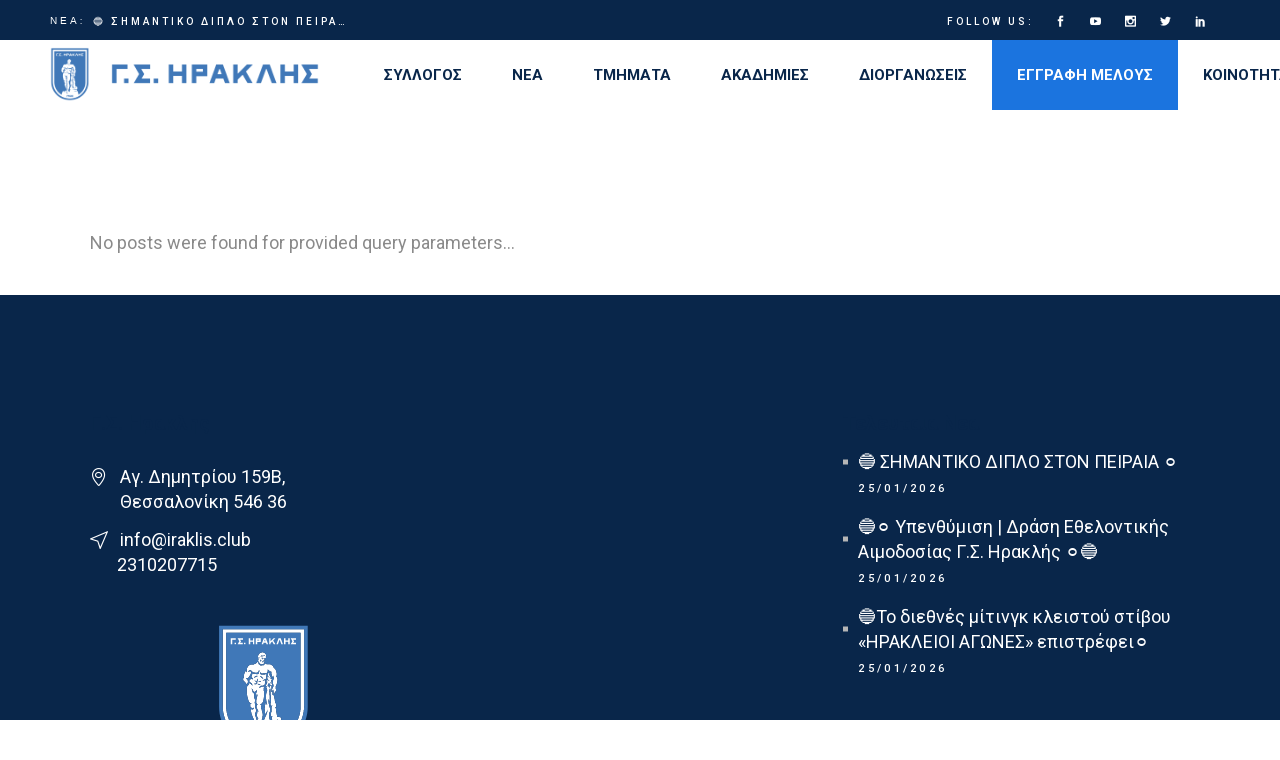

--- FILE ---
content_type: text/html; charset=UTF-8
request_url: https://iraklis.club/category/national/
body_size: 18421
content:
<!DOCTYPE html>
<html dir="ltr" lang="en-US" prefix="og: http://ogp.me/ns#og: https://ogp.me/ns#">
<head>
<link href="https://fonts.googleapis.com/css?family=Roboto:400,900,700,500,300,100" rel='stylesheet' type='text/css'> 
<meta charset="UTF-8">
<meta name="viewport" content="width=device-width, initial-scale=1, user-scalable=yes">
<link rel="profile" href="https://gmpg.org/xfn/11">
<title>National - Γ.Σ. Ηρακλής</title>
<!-- All in One SEO 4.7.0 - aioseo.com -->
<meta name="robots" content="max-image-preview:large" />
<link rel="canonical" href="https://iraklis.club/category/national/" />
<meta name="generator" content="All in One SEO (AIOSEO) 4.7.0" />
<script type="application/ld+json" class="aioseo-schema">
{"@context":"https:\/\/schema.org","@graph":[{"@type":"BreadcrumbList","@id":"https:\/\/iraklis.club\/category\/national\/#breadcrumblist","itemListElement":[{"@type":"ListItem","@id":"https:\/\/iraklis.club\/#listItem","position":1,"name":"Home","item":"https:\/\/iraklis.club\/","nextItem":"https:\/\/iraklis.club\/category\/national\/#listItem"},{"@type":"ListItem","@id":"https:\/\/iraklis.club\/category\/national\/#listItem","position":2,"name":"National","previousItem":"https:\/\/iraklis.club\/#listItem"}]},{"@type":"CollectionPage","@id":"https:\/\/iraklis.club\/category\/national\/#collectionpage","url":"https:\/\/iraklis.club\/category\/national\/","name":"National - \u0393.\u03a3. \u0397\u03c1\u03b1\u03ba\u03bb\u03ae\u03c2","inLanguage":"en-US","isPartOf":{"@id":"https:\/\/iraklis.club\/#website"},"breadcrumb":{"@id":"https:\/\/iraklis.club\/category\/national\/#breadcrumblist"}},{"@type":"Organization","@id":"https:\/\/iraklis.club\/#organization","name":"\u0393.\u03a3. \u0397\u03c1\u03b1\u03ba\u03bb\u03ae\u03c2","description":"\u0395\u03c0\u03af\u03c3\u03b7\u03bc\u03bf site \u03c4\u03bf\u03c5 \u03b5\u03c1\u03b1\u03c3\u03b9\u03c4\u03ad\u03c7\u03bd\u03b7 \u0397\u03c1\u03b1\u03ba\u03bb\u03ae","url":"https:\/\/iraklis.club\/","logo":{"@type":"ImageObject","url":"https:\/\/iraklis.blue\/wp-content\/uploads\/2023\/03\/337703050_886791079437439_2580901305911840816_n.jpg","@id":"https:\/\/iraklis.club\/category\/national\/#organizationLogo"},"image":{"@id":"https:\/\/iraklis.club\/category\/national\/#organizationLogo"},"sameAs":["https:\/\/www.facebook.com\/GSIraklis","https:\/\/twitter.com\/gs_iraklis","https:\/\/www.instagram.com\/gsiraklis\/","https:\/\/www.youtube.com\/@IRAKLIS_gs"]},{"@type":"WebSite","@id":"https:\/\/iraklis.club\/#website","url":"https:\/\/iraklis.club\/","name":"\u0393.\u03a3. \u0397\u03c1\u03b1\u03ba\u03bb\u03ae\u03c2","description":"\u0395\u03c0\u03af\u03c3\u03b7\u03bc\u03bf site \u03c4\u03bf\u03c5 \u03b5\u03c1\u03b1\u03c3\u03b9\u03c4\u03ad\u03c7\u03bd\u03b7 \u0397\u03c1\u03b1\u03ba\u03bb\u03ae","inLanguage":"en-US","publisher":{"@id":"https:\/\/iraklis.club\/#organization"}}]}
</script>
<!-- All in One SEO -->
<link rel='dns-prefetch' href='//fonts.googleapis.com' />
<link rel='dns-prefetch' href='//netdna.bootstrapcdn.com' />
<link rel="alternate" type="application/rss+xml" title="Γ.Σ. Ηρακλής &raquo; Feed" href="https://iraklis.club/feed/" />
<link rel="alternate" type="application/rss+xml" title="Γ.Σ. Ηρακλής &raquo; Comments Feed" href="https://iraklis.club/comments/feed/" />
<link rel="alternate" type="application/rss+xml" title="Γ.Σ. Ηρακλής &raquo; National Category Feed" href="https://iraklis.club/category/national/feed/" />
<script type="text/javascript">
/* <![CDATA[ */
window._wpemojiSettings = {"baseUrl":"https:\/\/s.w.org\/images\/core\/emoji\/15.0.3\/72x72\/","ext":".png","svgUrl":"https:\/\/s.w.org\/images\/core\/emoji\/15.0.3\/svg\/","svgExt":".svg","source":{"concatemoji":"https:\/\/iraklis.club\/wp-includes\/js\/wp-emoji-release.min.js?ver=6.6.4"}};
/*! This file is auto-generated */
!function(i,n){var o,s,e;function c(e){try{var t={supportTests:e,timestamp:(new Date).valueOf()};sessionStorage.setItem(o,JSON.stringify(t))}catch(e){}}function p(e,t,n){e.clearRect(0,0,e.canvas.width,e.canvas.height),e.fillText(t,0,0);var t=new Uint32Array(e.getImageData(0,0,e.canvas.width,e.canvas.height).data),r=(e.clearRect(0,0,e.canvas.width,e.canvas.height),e.fillText(n,0,0),new Uint32Array(e.getImageData(0,0,e.canvas.width,e.canvas.height).data));return t.every(function(e,t){return e===r[t]})}function u(e,t,n){switch(t){case"flag":return n(e,"\ud83c\udff3\ufe0f\u200d\u26a7\ufe0f","\ud83c\udff3\ufe0f\u200b\u26a7\ufe0f")?!1:!n(e,"\ud83c\uddfa\ud83c\uddf3","\ud83c\uddfa\u200b\ud83c\uddf3")&&!n(e,"\ud83c\udff4\udb40\udc67\udb40\udc62\udb40\udc65\udb40\udc6e\udb40\udc67\udb40\udc7f","\ud83c\udff4\u200b\udb40\udc67\u200b\udb40\udc62\u200b\udb40\udc65\u200b\udb40\udc6e\u200b\udb40\udc67\u200b\udb40\udc7f");case"emoji":return!n(e,"\ud83d\udc26\u200d\u2b1b","\ud83d\udc26\u200b\u2b1b")}return!1}function f(e,t,n){var r="undefined"!=typeof WorkerGlobalScope&&self instanceof WorkerGlobalScope?new OffscreenCanvas(300,150):i.createElement("canvas"),a=r.getContext("2d",{willReadFrequently:!0}),o=(a.textBaseline="top",a.font="600 32px Arial",{});return e.forEach(function(e){o[e]=t(a,e,n)}),o}function t(e){var t=i.createElement("script");t.src=e,t.defer=!0,i.head.appendChild(t)}"undefined"!=typeof Promise&&(o="wpEmojiSettingsSupports",s=["flag","emoji"],n.supports={everything:!0,everythingExceptFlag:!0},e=new Promise(function(e){i.addEventListener("DOMContentLoaded",e,{once:!0})}),new Promise(function(t){var n=function(){try{var e=JSON.parse(sessionStorage.getItem(o));if("object"==typeof e&&"number"==typeof e.timestamp&&(new Date).valueOf()<e.timestamp+604800&&"object"==typeof e.supportTests)return e.supportTests}catch(e){}return null}();if(!n){if("undefined"!=typeof Worker&&"undefined"!=typeof OffscreenCanvas&&"undefined"!=typeof URL&&URL.createObjectURL&&"undefined"!=typeof Blob)try{var e="postMessage("+f.toString()+"("+[JSON.stringify(s),u.toString(),p.toString()].join(",")+"));",r=new Blob([e],{type:"text/javascript"}),a=new Worker(URL.createObjectURL(r),{name:"wpTestEmojiSupports"});return void(a.onmessage=function(e){c(n=e.data),a.terminate(),t(n)})}catch(e){}c(n=f(s,u,p))}t(n)}).then(function(e){for(var t in e)n.supports[t]=e[t],n.supports.everything=n.supports.everything&&n.supports[t],"flag"!==t&&(n.supports.everythingExceptFlag=n.supports.everythingExceptFlag&&n.supports[t]);n.supports.everythingExceptFlag=n.supports.everythingExceptFlag&&!n.supports.flag,n.DOMReady=!1,n.readyCallback=function(){n.DOMReady=!0}}).then(function(){return e}).then(function(){var e;n.supports.everything||(n.readyCallback(),(e=n.source||{}).concatemoji?t(e.concatemoji):e.wpemoji&&e.twemoji&&(t(e.twemoji),t(e.wpemoji)))}))}((window,document),window._wpemojiSettings);
/* ]]> */
</script>
<!-- <link rel='stylesheet' id='dripicons-css' href='https://iraklis.club/wp-content/plugins/topscorer-core/inc/icons/dripicons/assets/css/dripicons.min.css?ver=6.6.4' type='text/css' media='all' /> -->
<!-- <link rel='stylesheet' id='elegant-icons-css' href='https://iraklis.club/wp-content/plugins/topscorer-core/inc/icons/elegant-icons/assets/css/elegant-icons.min.css?ver=6.6.4' type='text/css' media='all' /> -->
<!-- <link rel='stylesheet' id='font-awesome-css' href='https://iraklis.club/wp-content/plugins/topscorer-core/inc/icons/font-awesome/assets/css/all.min.css?ver=6.6.4' type='text/css' media='all' /> -->
<!-- <link rel='stylesheet' id='ionicons-css' href='https://iraklis.club/wp-content/plugins/topscorer-core/inc/icons/ionicons/assets/css/ionicons.min.css?ver=6.6.4' type='text/css' media='all' /> -->
<!-- <link rel='stylesheet' id='linea-icons-css' href='https://iraklis.club/wp-content/plugins/topscorer-core/inc/icons/linea-icons/assets/css/linea-icons.min.css?ver=6.6.4' type='text/css' media='all' /> -->
<!-- <link rel='stylesheet' id='linear-icons-css' href='https://iraklis.club/wp-content/plugins/topscorer-core/inc/icons/linear-icons/assets/css/linear-icons.min.css?ver=6.6.4' type='text/css' media='all' /> -->
<link rel="stylesheet" type="text/css" href="//iraklis.club/wp-content/cache/wpfc-minified/1cd5azp4/absmr.css" media="all"/>
<link rel='stylesheet' id='material-icons-css' href='https://fonts.googleapis.com/icon?family=Material+Icons&#038;ver=6.6.4' type='text/css' media='all' />
<!-- <link rel='stylesheet' id='simple-line-icons-css' href='https://iraklis.club/wp-content/plugins/topscorer-core/inc/icons/simple-line-icons/assets/css/simple-line-icons.min.css?ver=6.6.4' type='text/css' media='all' /> -->
<link rel="stylesheet" type="text/css" href="//iraklis.club/wp-content/cache/wpfc-minified/saiesuk/absmr.css" media="all"/>
<style id='wp-emoji-styles-inline-css' type='text/css'>
img.wp-smiley, img.emoji {
display: inline !important;
border: none !important;
box-shadow: none !important;
height: 1em !important;
width: 1em !important;
margin: 0 0.07em !important;
vertical-align: -0.1em !important;
background: none !important;
padding: 0 !important;
}
</style>
<!-- <link rel='stylesheet' id='wp-block-library-css' href='https://iraklis.club/wp-includes/css/dist/block-library/style.min.css?ver=6.6.4' type='text/css' media='all' /> -->
<link rel="stylesheet" type="text/css" href="//iraklis.club/wp-content/cache/wpfc-minified/fh4rsvpy/absmr.css" media="all"/>
<style id='classic-theme-styles-inline-css' type='text/css'>
/*! This file is auto-generated */
.wp-block-button__link{color:#fff;background-color:#32373c;border-radius:9999px;box-shadow:none;text-decoration:none;padding:calc(.667em + 2px) calc(1.333em + 2px);font-size:1.125em}.wp-block-file__button{background:#32373c;color:#fff;text-decoration:none}
</style>
<style id='global-styles-inline-css' type='text/css'>
:root{--wp--preset--aspect-ratio--square: 1;--wp--preset--aspect-ratio--4-3: 4/3;--wp--preset--aspect-ratio--3-4: 3/4;--wp--preset--aspect-ratio--3-2: 3/2;--wp--preset--aspect-ratio--2-3: 2/3;--wp--preset--aspect-ratio--16-9: 16/9;--wp--preset--aspect-ratio--9-16: 9/16;--wp--preset--color--black: #000000;--wp--preset--color--cyan-bluish-gray: #abb8c3;--wp--preset--color--white: #ffffff;--wp--preset--color--pale-pink: #f78da7;--wp--preset--color--vivid-red: #cf2e2e;--wp--preset--color--luminous-vivid-orange: #ff6900;--wp--preset--color--luminous-vivid-amber: #fcb900;--wp--preset--color--light-green-cyan: #7bdcb5;--wp--preset--color--vivid-green-cyan: #00d084;--wp--preset--color--pale-cyan-blue: #8ed1fc;--wp--preset--color--vivid-cyan-blue: #0693e3;--wp--preset--color--vivid-purple: #9b51e0;--wp--preset--gradient--vivid-cyan-blue-to-vivid-purple: linear-gradient(135deg,rgba(6,147,227,1) 0%,rgb(155,81,224) 100%);--wp--preset--gradient--light-green-cyan-to-vivid-green-cyan: linear-gradient(135deg,rgb(122,220,180) 0%,rgb(0,208,130) 100%);--wp--preset--gradient--luminous-vivid-amber-to-luminous-vivid-orange: linear-gradient(135deg,rgba(252,185,0,1) 0%,rgba(255,105,0,1) 100%);--wp--preset--gradient--luminous-vivid-orange-to-vivid-red: linear-gradient(135deg,rgba(255,105,0,1) 0%,rgb(207,46,46) 100%);--wp--preset--gradient--very-light-gray-to-cyan-bluish-gray: linear-gradient(135deg,rgb(238,238,238) 0%,rgb(169,184,195) 100%);--wp--preset--gradient--cool-to-warm-spectrum: linear-gradient(135deg,rgb(74,234,220) 0%,rgb(151,120,209) 20%,rgb(207,42,186) 40%,rgb(238,44,130) 60%,rgb(251,105,98) 80%,rgb(254,248,76) 100%);--wp--preset--gradient--blush-light-purple: linear-gradient(135deg,rgb(255,206,236) 0%,rgb(152,150,240) 100%);--wp--preset--gradient--blush-bordeaux: linear-gradient(135deg,rgb(254,205,165) 0%,rgb(254,45,45) 50%,rgb(107,0,62) 100%);--wp--preset--gradient--luminous-dusk: linear-gradient(135deg,rgb(255,203,112) 0%,rgb(199,81,192) 50%,rgb(65,88,208) 100%);--wp--preset--gradient--pale-ocean: linear-gradient(135deg,rgb(255,245,203) 0%,rgb(182,227,212) 50%,rgb(51,167,181) 100%);--wp--preset--gradient--electric-grass: linear-gradient(135deg,rgb(202,248,128) 0%,rgb(113,206,126) 100%);--wp--preset--gradient--midnight: linear-gradient(135deg,rgb(2,3,129) 0%,rgb(40,116,252) 100%);--wp--preset--font-size--small: 13px;--wp--preset--font-size--medium: 20px;--wp--preset--font-size--large: 36px;--wp--preset--font-size--x-large: 42px;--wp--preset--spacing--20: 0.44rem;--wp--preset--spacing--30: 0.67rem;--wp--preset--spacing--40: 1rem;--wp--preset--spacing--50: 1.5rem;--wp--preset--spacing--60: 2.25rem;--wp--preset--spacing--70: 3.38rem;--wp--preset--spacing--80: 5.06rem;--wp--preset--shadow--natural: 6px 6px 9px rgba(0, 0, 0, 0.2);--wp--preset--shadow--deep: 12px 12px 50px rgba(0, 0, 0, 0.4);--wp--preset--shadow--sharp: 6px 6px 0px rgba(0, 0, 0, 0.2);--wp--preset--shadow--outlined: 6px 6px 0px -3px rgba(255, 255, 255, 1), 6px 6px rgba(0, 0, 0, 1);--wp--preset--shadow--crisp: 6px 6px 0px rgba(0, 0, 0, 1);}:where(.is-layout-flex){gap: 0.5em;}:where(.is-layout-grid){gap: 0.5em;}body .is-layout-flex{display: flex;}.is-layout-flex{flex-wrap: wrap;align-items: center;}.is-layout-flex > :is(*, div){margin: 0;}body .is-layout-grid{display: grid;}.is-layout-grid > :is(*, div){margin: 0;}:where(.wp-block-columns.is-layout-flex){gap: 2em;}:where(.wp-block-columns.is-layout-grid){gap: 2em;}:where(.wp-block-post-template.is-layout-flex){gap: 1.25em;}:where(.wp-block-post-template.is-layout-grid){gap: 1.25em;}.has-black-color{color: var(--wp--preset--color--black) !important;}.has-cyan-bluish-gray-color{color: var(--wp--preset--color--cyan-bluish-gray) !important;}.has-white-color{color: var(--wp--preset--color--white) !important;}.has-pale-pink-color{color: var(--wp--preset--color--pale-pink) !important;}.has-vivid-red-color{color: var(--wp--preset--color--vivid-red) !important;}.has-luminous-vivid-orange-color{color: var(--wp--preset--color--luminous-vivid-orange) !important;}.has-luminous-vivid-amber-color{color: var(--wp--preset--color--luminous-vivid-amber) !important;}.has-light-green-cyan-color{color: var(--wp--preset--color--light-green-cyan) !important;}.has-vivid-green-cyan-color{color: var(--wp--preset--color--vivid-green-cyan) !important;}.has-pale-cyan-blue-color{color: var(--wp--preset--color--pale-cyan-blue) !important;}.has-vivid-cyan-blue-color{color: var(--wp--preset--color--vivid-cyan-blue) !important;}.has-vivid-purple-color{color: var(--wp--preset--color--vivid-purple) !important;}.has-black-background-color{background-color: var(--wp--preset--color--black) !important;}.has-cyan-bluish-gray-background-color{background-color: var(--wp--preset--color--cyan-bluish-gray) !important;}.has-white-background-color{background-color: var(--wp--preset--color--white) !important;}.has-pale-pink-background-color{background-color: var(--wp--preset--color--pale-pink) !important;}.has-vivid-red-background-color{background-color: var(--wp--preset--color--vivid-red) !important;}.has-luminous-vivid-orange-background-color{background-color: var(--wp--preset--color--luminous-vivid-orange) !important;}.has-luminous-vivid-amber-background-color{background-color: var(--wp--preset--color--luminous-vivid-amber) !important;}.has-light-green-cyan-background-color{background-color: var(--wp--preset--color--light-green-cyan) !important;}.has-vivid-green-cyan-background-color{background-color: var(--wp--preset--color--vivid-green-cyan) !important;}.has-pale-cyan-blue-background-color{background-color: var(--wp--preset--color--pale-cyan-blue) !important;}.has-vivid-cyan-blue-background-color{background-color: var(--wp--preset--color--vivid-cyan-blue) !important;}.has-vivid-purple-background-color{background-color: var(--wp--preset--color--vivid-purple) !important;}.has-black-border-color{border-color: var(--wp--preset--color--black) !important;}.has-cyan-bluish-gray-border-color{border-color: var(--wp--preset--color--cyan-bluish-gray) !important;}.has-white-border-color{border-color: var(--wp--preset--color--white) !important;}.has-pale-pink-border-color{border-color: var(--wp--preset--color--pale-pink) !important;}.has-vivid-red-border-color{border-color: var(--wp--preset--color--vivid-red) !important;}.has-luminous-vivid-orange-border-color{border-color: var(--wp--preset--color--luminous-vivid-orange) !important;}.has-luminous-vivid-amber-border-color{border-color: var(--wp--preset--color--luminous-vivid-amber) !important;}.has-light-green-cyan-border-color{border-color: var(--wp--preset--color--light-green-cyan) !important;}.has-vivid-green-cyan-border-color{border-color: var(--wp--preset--color--vivid-green-cyan) !important;}.has-pale-cyan-blue-border-color{border-color: var(--wp--preset--color--pale-cyan-blue) !important;}.has-vivid-cyan-blue-border-color{border-color: var(--wp--preset--color--vivid-cyan-blue) !important;}.has-vivid-purple-border-color{border-color: var(--wp--preset--color--vivid-purple) !important;}.has-vivid-cyan-blue-to-vivid-purple-gradient-background{background: var(--wp--preset--gradient--vivid-cyan-blue-to-vivid-purple) !important;}.has-light-green-cyan-to-vivid-green-cyan-gradient-background{background: var(--wp--preset--gradient--light-green-cyan-to-vivid-green-cyan) !important;}.has-luminous-vivid-amber-to-luminous-vivid-orange-gradient-background{background: var(--wp--preset--gradient--luminous-vivid-amber-to-luminous-vivid-orange) !important;}.has-luminous-vivid-orange-to-vivid-red-gradient-background{background: var(--wp--preset--gradient--luminous-vivid-orange-to-vivid-red) !important;}.has-very-light-gray-to-cyan-bluish-gray-gradient-background{background: var(--wp--preset--gradient--very-light-gray-to-cyan-bluish-gray) !important;}.has-cool-to-warm-spectrum-gradient-background{background: var(--wp--preset--gradient--cool-to-warm-spectrum) !important;}.has-blush-light-purple-gradient-background{background: var(--wp--preset--gradient--blush-light-purple) !important;}.has-blush-bordeaux-gradient-background{background: var(--wp--preset--gradient--blush-bordeaux) !important;}.has-luminous-dusk-gradient-background{background: var(--wp--preset--gradient--luminous-dusk) !important;}.has-pale-ocean-gradient-background{background: var(--wp--preset--gradient--pale-ocean) !important;}.has-electric-grass-gradient-background{background: var(--wp--preset--gradient--electric-grass) !important;}.has-midnight-gradient-background{background: var(--wp--preset--gradient--midnight) !important;}.has-small-font-size{font-size: var(--wp--preset--font-size--small) !important;}.has-medium-font-size{font-size: var(--wp--preset--font-size--medium) !important;}.has-large-font-size{font-size: var(--wp--preset--font-size--large) !important;}.has-x-large-font-size{font-size: var(--wp--preset--font-size--x-large) !important;}
:where(.wp-block-post-template.is-layout-flex){gap: 1.25em;}:where(.wp-block-post-template.is-layout-grid){gap: 1.25em;}
:where(.wp-block-columns.is-layout-flex){gap: 2em;}:where(.wp-block-columns.is-layout-grid){gap: 2em;}
:root :where(.wp-block-pullquote){font-size: 1.5em;line-height: 1.6;}
</style>
<!-- <link rel='stylesheet' id='owl-carousel-style-css' href='https://iraklis.club/wp-content/plugins/post-slider-and-carousel/assets/css/owl.carousel.min.css?ver=3.2.5' type='text/css' media='all' /> -->
<!-- <link rel='stylesheet' id='psac-public-style-css' href='https://iraklis.club/wp-content/plugins/post-slider-and-carousel/assets/css/psac-public.css?ver=3.2.5' type='text/css' media='all' /> -->
<!-- <link rel='stylesheet' id='finalTilesGallery_stylesheet-css' href='https://iraklis.club/wp-content/plugins/final-tiles-grid-gallery-lite/scripts/ftg.css?ver=3.5.5' type='text/css' media='all' /> -->
<link rel="stylesheet" type="text/css" href="//iraklis.club/wp-content/cache/wpfc-minified/qvy6ompy/absmr.css" media="all"/>
<link rel='stylesheet' id='fontawesome_stylesheet-css' href='//netdna.bootstrapcdn.com/font-awesome/4.7.0/css/font-awesome.css?ver=6.6.4' type='text/css' media='all' />
<!-- <link rel='stylesheet' id='responsive-lightbox-swipebox-css' href='https://iraklis.club/wp-content/plugins/responsive-lightbox/assets/swipebox/swipebox.min.css?ver=2.4.4' type='text/css' media='all' /> -->
<!-- <link rel='stylesheet' id='dashicons-css' href='https://iraklis.club/wp-includes/css/dashicons.min.css?ver=6.6.4' type='text/css' media='all' /> -->
<!-- <link rel='stylesheet' id='sportspress-general-css' href='//iraklis.club/wp-content/plugins/sportspress/assets/css/sportspress.css?ver=2.7.15' type='text/css' media='all' /> -->
<!-- <link rel='stylesheet' id='sportspress-icons-css' href='//iraklis.club/wp-content/plugins/sportspress/assets/css/icons.css?ver=2.7' type='text/css' media='all' /> -->
<!-- <link rel='stylesheet' id='select2-css' href='https://iraklis.club/wp-content/plugins/qode-framework/inc/common/assets/plugins/select2/select2.min.css?ver=6.6.4' type='text/css' media='all' /> -->
<!-- <link rel='stylesheet' id='topscorer-core-dashboard-style-css' href='https://iraklis.club/wp-content/plugins/topscorer-core/inc/core-dashboard/assets/css/core-dashboard.min.css?ver=6.6.4' type='text/css' media='all' /> -->
<!-- <link rel='stylesheet' id='perfect-scrollbar-css' href='https://iraklis.club/wp-content/plugins/topscorer-core/assets/plugins/perfect-scrollbar/perfect-scrollbar.css?ver=6.6.4' type='text/css' media='all' /> -->
<!-- <link rel='stylesheet' id='topscorer-main-css' href='https://iraklis.club/wp-content/themes/topscorer/assets/css/main.min.css?ver=6.6.4' type='text/css' media='all' /> -->
<!-- <link rel='stylesheet' id='topscorer-core-style-css' href='https://iraklis.club/wp-content/plugins/topscorer-core/assets/css/topscorer-core.min.css?ver=6.6.4' type='text/css' media='all' /> -->
<!-- <link rel='stylesheet' id='topscorer-style-css' href='https://iraklis.club/wp-content/themes/topscorer/style.css?ver=6.6.4' type='text/css' media='all' /> -->
<link rel="stylesheet" type="text/css" href="//iraklis.club/wp-content/cache/wpfc-minified/8wlj2q10/absmr.css" media="all"/>
<style id='topscorer-style-inline-css' type='text/css'>
#qodef-page-footer-top-area { background-color: #09264a;}#qodef-page-footer-bottom-area { background-color: #09264a;}.qodef-h1 a:hover, h1 a:hover, .qodef-h2 a:hover, h2 a:hover, .qodef-h3 a:hover, h3 a:hover, .qodef-h4 a:hover, h4 a:hover, .qodef-h5 a:hover, h5 a:hover, .qodef-h6 a:hover, h6 a:hover, a:hover, p a:hover, body .select2-container--default .select2-results__option--highlighted[aria-selected], #qodef-page-header .widget_icl_lang_sel_widget .wpml-ls-legacy-dropdown .wpml-ls-item-toggle:hover, #qodef-page-header .widget_icl_lang_sel_widget .wpml-ls-legacy-dropdown-click .wpml-ls-item-toggle:hover, #qodef-page-header .widget_icl_lang_sel_widget .wpml-ls-legacy-dropdown .wpml-ls-sub-menu .wpml-ls-item a:hover, #qodef-page-header .widget_icl_lang_sel_widget .wpml-ls-legacy-dropdown-click .wpml-ls-sub-menu .wpml-ls-item a:hover, #qodef-page-header .widget_icl_lang_sel_widget .wpml-ls-legacy-list-horizontal ul li a:hover, #qodef-page-header .widget_icl_lang_sel_widget .wpml-ls-legacy-list-vertical ul li a:hover, #qodef-page-mobile-header .widget_icl_lang_sel_widget .wpml-ls-legacy-dropdown .wpml-ls-item-toggle:hover, #qodef-page-mobile-header .widget_icl_lang_sel_widget .wpml-ls-legacy-dropdown-click .wpml-ls-item-toggle:hover, #qodef-page-mobile-header .widget_icl_lang_sel_widget .wpml-ls-legacy-dropdown .wpml-ls-sub-menu .wpml-ls-item a:hover, #qodef-page-mobile-header .widget_icl_lang_sel_widget .wpml-ls-legacy-dropdown-click .wpml-ls-sub-menu .wpml-ls-item a:hover, #qodef-page-mobile-header .widget_icl_lang_sel_widget .wpml-ls-legacy-list-horizontal ul li a:hover, #qodef-page-mobile-header .widget_icl_lang_sel_widget .wpml-ls-legacy-list-vertical ul li a:hover, #qodef-page-sidebar .widget_icl_lang_sel_widget .wpml-ls-legacy-dropdown .wpml-ls-item-toggle:hover, #qodef-page-sidebar .widget_icl_lang_sel_widget .wpml-ls-legacy-dropdown-click .wpml-ls-item-toggle:hover, #qodef-page-sidebar .widget_icl_lang_sel_widget .wpml-ls-legacy-dropdown .wpml-ls-sub-menu .wpml-ls-item a:hover, #qodef-page-sidebar .widget_icl_lang_sel_widget .wpml-ls-legacy-dropdown-click .wpml-ls-sub-menu .wpml-ls-item a:hover, #qodef-page-sidebar .widget_icl_lang_sel_widget .wpml-ls-legacy-list-horizontal ul li a:hover, #qodef-page-sidebar .widget_icl_lang_sel_widget .wpml-ls-legacy-list-vertical ul li a:hover, #qodef-page-footer .widget_icl_lang_sel_widget .wpml-ls-legacy-dropdown .wpml-ls-item-toggle:hover, #qodef-page-footer .widget_icl_lang_sel_widget .wpml-ls-legacy-dropdown-click .wpml-ls-item-toggle:hover, #qodef-page-footer .widget_icl_lang_sel_widget .wpml-ls-legacy-dropdown .wpml-ls-sub-menu .wpml-ls-item a:hover, #qodef-page-footer .widget_icl_lang_sel_widget .wpml-ls-legacy-dropdown-click .wpml-ls-sub-menu .wpml-ls-item a:hover, #qodef-side-area .widget_icl_lang_sel_widget .wpml-ls-legacy-dropdown .wpml-ls-item-toggle:hover, #qodef-side-area .widget_icl_lang_sel_widget .wpml-ls-legacy-dropdown-click .wpml-ls-item-toggle:hover, #qodef-side-area .widget_icl_lang_sel_widget .wpml-ls-legacy-dropdown .wpml-ls-sub-menu .wpml-ls-item a:hover, #qodef-side-area .widget_icl_lang_sel_widget .wpml-ls-legacy-dropdown-click .wpml-ls-sub-menu .wpml-ls-item a:hover, .qodef-blog article .qodef-e-info .qodef-e-info-item a:hover, .qodef-blog article .qodef-e-single-links>span:not(.qodef-e-single-links-title), #qodef-page-comments-list .qodef-comment-item .qodef-e-date a:hover, .wp-block-archives li a:hover, .wp-block-categories li a:hover, .wp-block-latest-posts li a:hover, .wp-block-rss li a:hover, .wp-block-calendar a:hover, .wp-block-tag-cloud a:hover, .qodef-m-pagination.qodef--infinite-scroll .qodef-infinite-scroll-spinner, .qodef-pagination--on.qodef-pagination-type--load-more .qodef-loading-spinner, .qodef-search .qodef-e-search-heading .qodef-search-form button:hover, .widget .qodef-widget-title a:hover, [class*=sp-widget] .qodef-widget-title a:hover, .widget a:hover, [class*=sp-widget] a:hover, .widget.widget_archive li a:hover, .widget.widget_categories li a:hover, .widget.widget_meta li a:hover, .widget.widget_nav_menu li a:hover, .widget.widget_pages li a:hover, .widget.widget_recent_comments li a:hover, .widget.widget_recent_entries li a:hover, [class*=sp-widget].widget_archive li a:hover, [class*=sp-widget].widget_categories li a:hover, [class*=sp-widget].widget_meta li a:hover, [class*=sp-widget].widget_nav_menu li a:hover, [class*=sp-widget].widget_pages li a:hover, [class*=sp-widget].widget_recent_comments li a:hover, [class*=sp-widget].widget_recent_entries li a:hover, .widget.widget_calendar tfoot a:hover, [class*=sp-widget].widget_calendar tfoot a:hover, .widget.widget_rss ul .rsswidget:hover, [class*=sp-widget].widget_rss ul .rsswidget:hover, .widget.widget_tag_cloud .tagcloud a:hover, [class*=sp-widget].widget_tag_cloud .tagcloud a:hover, #qodef-top-area .widget .qodef-widget-title a:hover, #qodef-top-area [class*=sp-widget] .qodef-widget-title a:hover, #qodef-top-area .widget a:hover, #qodef-top-area [class*=sp-widget] a:hover, #qodef-top-area .widget.widget_archive li a:hover, #qodef-top-area .widget.widget_categories li a:hover, #qodef-top-area .widget.widget_meta li a:hover, #qodef-top-area .widget.widget_nav_menu li a:hover, #qodef-top-area .widget.widget_pages li a:hover, #qodef-top-area .widget.widget_recent_comments li a:hover, #qodef-top-area .widget.widget_recent_entries li a:hover, #qodef-top-area [class*=sp-widget].widget_archive li a:hover, #qodef-top-area [class*=sp-widget].widget_categories li a:hover, #qodef-top-area [class*=sp-widget].widget_meta li a:hover, #qodef-top-area [class*=sp-widget].widget_nav_menu li a:hover, #qodef-top-area [class*=sp-widget].widget_pages li a:hover, #qodef-top-area [class*=sp-widget].widget_recent_comments li a:hover, #qodef-top-area [class*=sp-widget].widget_recent_entries li a:hover, #qodef-top-area .widget.widget_calendar tfoot a:hover, #qodef-top-area [class*=sp-widget].widget_calendar tfoot a:hover, #qodef-top-area .widget.widget_rss ul .rsswidget:hover, #qodef-top-area [class*=sp-widget].widget_rss ul .rsswidget:hover, #qodef-top-area .widget.widget_tag_cloud .tagcloud a:hover, #qodef-top-area [class*=sp-widget].widget_tag_cloud .tagcloud a:hover, #qodef-page-footer .widget .qodef-widget-title a:hover, #qodef-page-footer [class*=sp-widget] .qodef-widget-title a:hover, #qodef-page-footer .widget a:hover, #qodef-page-footer [class*=sp-widget] a:hover, #qodef-page-footer .widget ul:not(.qodef-shortcode-list) li a:hover, #qodef-page-footer [class*=sp-widget] ul:not(.qodef-shortcode-list) li a:hover, #qodef-page-footer .widget.widget_archive li a:hover, #qodef-page-footer .widget.widget_categories li a:hover, #qodef-page-footer .widget.widget_meta li a:hover, #qodef-page-footer .widget.widget_nav_menu li a:hover, #qodef-page-footer .widget.widget_pages li a:hover, #qodef-page-footer .widget.widget_recent_comments li a:hover, #qodef-page-footer .widget.widget_recent_entries li a:hover, #qodef-page-footer [class*=sp-widget].widget_archive li a:hover, #qodef-page-footer [class*=sp-widget].widget_categories li a:hover, #qodef-page-footer [class*=sp-widget].widget_meta li a:hover, #qodef-page-footer [class*=sp-widget].widget_nav_menu li a:hover, #qodef-page-footer [class*=sp-widget].widget_pages li a:hover, #qodef-page-footer [class*=sp-widget].widget_recent_comments li a:hover, #qodef-page-footer [class*=sp-widget].widget_recent_entries li a:hover, #qodef-page-footer .widget.widget_calendar tfoot a:hover, #qodef-page-footer [class*=sp-widget].widget_calendar tfoot a:hover, #qodef-page-footer .widget.widget_rss ul .rsswidget:hover, #qodef-page-footer [class*=sp-widget].widget_rss ul .rsswidget:hover, #qodef-page-footer .widget.widget_tag_cloud .tagcloud a:hover, #qodef-page-footer [class*=sp-widget].widget_tag_cloud .tagcloud a:hover, #qodef-side-area .widget .qodef-widget-title a:hover, #qodef-side-area [class*=sp-widget] .qodef-widget-title a:hover, #qodef-side-area .widget a:hover, #qodef-side-area [class*=sp-widget] a:hover, #qodef-side-area .widget.widget_archive li a:hover, #qodef-side-area .widget.widget_categories li a:hover, #qodef-side-area .widget.widget_meta li a:hover, #qodef-side-area .widget.widget_nav_menu li a:hover, #qodef-side-area .widget.widget_pages li a:hover, #qodef-side-area .widget.widget_recent_comments li a:hover, #qodef-side-area .widget.widget_recent_entries li a:hover, #qodef-side-area [class*=sp-widget].widget_archive li a:hover, #qodef-side-area [class*=sp-widget].widget_categories li a:hover, #qodef-side-area [class*=sp-widget].widget_meta li a:hover, #qodef-side-area [class*=sp-widget].widget_nav_menu li a:hover, #qodef-side-area [class*=sp-widget].widget_pages li a:hover, #qodef-side-area [class*=sp-widget].widget_recent_comments li a:hover, #qodef-side-area [class*=sp-widget].widget_recent_entries li a:hover, #qodef-side-area .widget.widget_calendar tfoot a:hover, #qodef-side-area [class*=sp-widget].widget_calendar tfoot a:hover, #qodef-side-area .widget.widget_rss ul .rsswidget:hover, #qodef-side-area [class*=sp-widget].widget_rss ul .rsswidget:hover, #qodef-side-area .widget.widget_tag_cloud .tagcloud a:hover, #qodef-side-area [class*=sp-widget].widget_tag_cloud .tagcloud a:hover, .woocommerce-account .woocommerce-MyAccount-navigation ul li.is-active a, .qodef-woo-product-list .qodef-woo-product-inner:hover .qodef-woo-product-title, #qodef-woo-page .qodef-quantity-minus:hover, #qodef-woo-page .qodef-quantity-plus:hover, #qodef-woo-page.qodef--single .entry-summary a:not(.button):hover, #qodef-woo-page.qodef--single .woocommerce-product-rating .woocommerce-review-link:hover, .widget.widget_layered_nav ul li.chosen a, .widget.widget_product_categories li a:hover, .widget.woocommerce-widget-layered-nav li a:hover, .widget.widget_rating_filter li a:hover, .widget.widget_product_tag_cloud .tagcloud a:hover, .widget.widget_products .qodef-woo-product-title a:hover, .widget.widget_recently_viewed_products .qodef-woo-product-title a:hover, .widget.widget_top_rated_products .qodef-woo-product-title a:hover, .widget.widget_recent_reviews a:hover, #qodef-page-footer .widget.widget_layered_nav ul li.chosen a, #qodef-page-footer .widget.widget_product_categories li a:hover, #qodef-page-footer .widget.woocommerce-widget-layered-nav li a:hover, #qodef-page-footer .widget.widget_rating_filter li a:hover, #qodef-page-footer .widget.widget_product_tag_cloud .tagcloud a:hover, #qodef-page-footer .widget.widget_products .qodef-woo-product-title a:hover, #qodef-page-footer .widget.widget_recently_viewed_products .qodef-woo-product-title a:hover, #qodef-page-footer .widget.widget_top_rated_products .qodef-woo-product-title a:hover, #qodef-page-footer .widget.widget_recent_reviews a:hover, .qodef-blog.qodef-item-layout--standard-featured-image article .qodef-e-inner:hover .qodef-e-title a, #qodef-author-info .qodef-m-social-icons a:hover, #qodef-related-posts article:hover .qodef-e-title-link, #qodef-multiple-map-notice, .qodef-map-marker-holder .qodef-info-window-inner .qodef-info-window-link:hover~.qodef-info-window-details .qodef-info-window-title, .qodef-search-cover .qodef-search-close, .qodef-search-cover .qodef-search-close:hover, .qodef-accordion.qodef-layout--simple .qodef-accordion-title.ui-state-active .qodef-tab-title, .qodef-accordion.qodef-layout--simple .qodef-accordion-title.ui-state-hover .qodef-tab-title, .qodef-dual-image-with-text:hover .qodef-m-title, .qodef-icon-with-text a:hover .qodef-m-title, .qodef-image-with-text.qodef-has-shadow:hover .qodef-m-title a, .qodef-side-area-opener:hover, .qodef-skin--light .qodef-sportspress a:hover, .qodef-skin--light .widget_sportspress a:hover, .sp-event-star:before, .sportspress-page.single.single-sp_player .qodef-e-intro .qodef-m-position a:hover, .qodef-sportspress-advanced-player-details.qodef-item-layout--table.qodef-skin--light .qodef-e-position a:hover, .qodef-sportspress-advanced-player-details.qodef-item-layout--table.qodef-skin--light .qodef-e-details a:hover, .qodef-sportspress-advanced-player-list.qodef-item-layout--info-below .qodef-e-name a:hover, .qodef-sportspress-advanced-player-list.qodef-item-layout--info-below .qodef-e-position a:hover, .qodef-sportspress-advanced-player-list.qodef-item-layout--info-below.qodef-skin--light .qodef-e-position a:hover, .qodef-sportspress-advanced-player-list.qodef-hover-animation--grayscale .qodef-e:hover .qodef-e-name-link, .qodef-sportspress-advanced-single-event.qodef-item-layout--simple .qodef-e-link:hover div, .qodef-sportspress-advanced-single-event.qodef-item-layout--simple.qodef-skin--light .qodef-e-link:hover div, .sp-event-blocks .sp-event-results a:hover, .sp-event-blocks .sp-event-date a:hover, .sp-event-blocks .sp-event-title a:hover, .qodef-page-title .qodef-breadcrumbs a:hover, .qodef-page-title.qodef-title--standard-with-breadcrumbs .qodef-breadcrumbs a:hover, #qodef-top-area .qodef-woo-dropdown-cart .qodef-woo-dropdown-items a:hover, .qodef-woo-dropdown-cart .qodef-e-title a:hover { color: #1b74df;}.widget .qodef-blog:not(.qodef-item-layout--title-only) .qodef-e-title:hover, #qodef-top-area .widget .qodef-blog:not(.qodef-item-layout--title-only) .qodef-e-title:hover, #qodef-page-footer .widget .qodef-blog:not(.qodef-item-layout--title-only) .qodef-e-title:hover, #qodef-side-area .widget .qodef-blog:not(.qodef-item-layout--title-only) .qodef-e-title:hover { color: #1b74df!important;}button[type=submit]:before, input[type=submit]:before, #qodef-page-comments-form p.form-submit:after, #respond p.form-submit:after, .wp-block-button .wp-block-button__link:hover, .wp-block-button.is-style-outline .wp-block-button__link:hover, .has-primary-background-color, #qodef-mobile-header-opener, .widget.widget_calendar table th, [class*=sp-widget].widget_calendar table th, .widget.widget_calendar table tbody tr td:first-child:after, [class*=sp-widget].widget_calendar table tbody tr td:first-child:after, .widget.widget_calendar table tbody td a:hover:before, [class*=sp-widget].widget_calendar table tbody td a:hover:before, .widget.widget_calendar #today, [class*=sp-widget].widget_calendar #today, .widget.widget_topscorer_core_contact_form_7 .qodef-cf7-newsletter button:hover, [class*=sp-widget].widget_topscorer_core_contact_form_7 .qodef-cf7-newsletter button:hover, #qodef-top-area .widget.widget_calendar table th, #qodef-top-area [class*=sp-widget].widget_calendar table th, #qodef-top-area .widget.widget_calendar table tbody tr td:first-child:after, #qodef-top-area [class*=sp-widget].widget_calendar table tbody tr td:first-child:after, #qodef-top-area .widget.widget_calendar table tbody td a:hover:before, #qodef-top-area [class*=sp-widget].widget_calendar table tbody td a:hover:before, #qodef-top-area .widget.widget_calendar #today, #qodef-top-area [class*=sp-widget].widget_calendar #today, #qodef-top-area .widget.widget_topscorer_core_contact_form_7 .qodef-cf7-newsletter button:hover, #qodef-top-area [class*=sp-widget].widget_topscorer_core_contact_form_7 .qodef-cf7-newsletter button:hover, #qodef-page-footer .widget.widget_calendar table th, #qodef-page-footer [class*=sp-widget].widget_calendar table th, #qodef-page-footer .widget.widget_calendar table tbody tr td:first-child:after, #qodef-page-footer [class*=sp-widget].widget_calendar table tbody tr td:first-child:after, #qodef-page-footer .widget.widget_topscorer_core_contact_form_7 .qodef-cf7-newsletter button:hover, #qodef-page-footer [class*=sp-widget].widget_topscorer_core_contact_form_7 .qodef-cf7-newsletter button:hover, #qodef-side-area .widget.widget_calendar table th, #qodef-side-area [class*=sp-widget].widget_calendar table th, #qodef-side-area .widget.widget_calendar table tbody tr td:first-child:after, #qodef-side-area [class*=sp-widget].widget_calendar table tbody tr td:first-child:after, #qodef-side-area .widget.widget_calendar table tbody td a:hover:before, #qodef-side-area [class*=sp-widget].widget_calendar table tbody td a:hover:before, #qodef-side-area .widget.widget_calendar #today, #qodef-side-area [class*=sp-widget].widget_calendar #today, #qodef-side-area .widget.widget_topscorer_core_contact_form_7 .qodef-cf7-newsletter button:hover, #qodef-side-area [class*=sp-widget].widget_topscorer_core_contact_form_7 .qodef-cf7-newsletter button:hover, #qodef-woo-page .qodef-woo-product-mark.qodef-new, .qodef-woo-shortcode .qodef-woo-product-mark.qodef-new, #qodef-woo-page .added_to_cart:before, #qodef-woo-page .button:before, .qodef-woo-shortcode .added_to_cart:before, .qodef-woo-shortcode .button:before, .woocommerce-page div.woocommerce>.return-to-shop a:before, .woocommerce-account .button:before, .widget.woocommerce .button:before, .widget.widget_product_search button:hover, #qodef-page-footer .widget.widget_product_search button:hover, #qodef-back-to-top .qodef-back-to-top-icon, .qodef-blog.qodef-item-layout--metro article .qodef-e-content, .qodef-blog.qodef-item-layout--standard-featured-image article .qodef-e-media-icon:after, .wpcf7 div:not(.qodef-cf7-newsletter) .qodef-button:after, .qodef-fullscreen-menu-opener.qodef-fullscreen-menu-opener--predefined, .qodef-fullscreen-menu--opened .qodef-fullscreen-menu-opener.qodef-fullscreen-menu-opener--predefined, .qodef-places-geo-radius .noUi-target .noUi-connect, .qodef-places-geo-radius .noUi-target .noUi-handle, .qodef-search-cover .qodef-search-close.qodef-search-close--predefined, .qodef-banner.qodef-behaviour--displayed-on-hover .qodef-m-content, .qodef-button.qodef-layout--filled.qodef-html--link .qodef-m-background-holder, .qodef-button.qodef-layout--outlined .qodef-m-background-holder, .qodef-icon-holder.qodef-layout--circle, .qodef-icon-holder.qodef-layout--square, .qodef-video-button .qodef-m-play-inner-background, .qodef-workflow .qodef-e-workflow-item .qodef-e-workflow-text:after, .qodef-side-area-opener.qodef-side-area-opener--predefined, #qodef-side-area #qodef-side-area-close.qodef-side-area-close--predefined, #qodef-page-spinner.qodef-layout--progress-bar .qodef-m-spinner-line-front, .qodef-sportspress dl:not(.gallery-item) dt:after, .widget_sportspress dl:not(.gallery-item) dt:after, .qodef-sportspress dl:not(.gallery-item) dt:nth-child(1), .widget_sportspress dl:not(.gallery-item) dt:nth-child(1), .qodef-sportspress dl:not(.gallery-item) dd:after, .widget_sportspress dl:not(.gallery-item) dd:after, .qodef-sportspress dl:not(.gallery-item) dd:nth-child(2), .widget_sportspress dl:not(.gallery-item) dd:nth-child(2), .qodef-sportspress table th, .widget_sportspress table th, .qodef-sportspress table tbody tr td:first-child:after, .widget_sportspress table tbody tr td:first-child:after, .qodef-sportspress table tbody tr.alternate td:first-child:after, .qodef-sportspress table tbody tr.sp-post td:first-child:after, .widget_sportspress table tbody tr.alternate td:first-child:after, .widget_sportspress table tbody tr.sp-post td:first-child:after, .qodef-sportspress .sp-view-all-link a:before, .widget_sportspress .sp-view-all-link a:before, .qodef-sportspress-advanced-event-list.qodef-skin--light .qodef-e .qodef-stream:hover, .qodef-sportspress-advanced-event-list.qodef-item-layout--block .qodef-e-content:after, .qodef-sportspress-advanced-event-list.qodef-item-layout--table.qodef-gutter--no.qodef-col-num--1 .qodef-e-content:after, .qodef-sportspress-event-tickets.qodef-item-layout--table .qodef-e-content-inner:after, .qodef-sportspress-event-tickets.qodef-item-layout--table.qodef-skin--light .qodef-e-content-inner:nth-child(even) .qodef-button:hover, .sp-event-blocks td:after, .qodef-sportspress-trophy-list.qodef-item-layout--info-above .qodef-e-link:after, .qodef-woo-dropdown-cart .qodef-m-action-link:after { background-color: #1b74df;}.wp-block-button.is-style-outline .wp-block-button__link:hover, #qodef-woo-page .qodef-woo-product-mark.qodef-new, .qodef-woo-shortcode .qodef-woo-product-mark.qodef-new, #qodef-back-to-top .qodef-back-to-top-icon, .qodef-sportspress .sp-view-all-link a:hover, .widget_sportspress .sp-view-all-link a:hover { border-color: #1b74df;}.qodef-header-navigation>ul>li>a { color: #09264a;}.qodef-header--standard #qodef-page-header { background-color: #ffffff;}
</style>
<!-- <link rel='stylesheet' id='swiper-css' href='https://iraklis.club/wp-content/themes/topscorer/assets/plugins/swiper/swiper.min.css?ver=6.6.4' type='text/css' media='all' /> -->
<!-- <link rel='stylesheet' id='magnific-popup-css' href='https://iraklis.club/wp-content/themes/topscorer/assets/plugins/magnific-popup/magnific-popup.css?ver=6.6.4' type='text/css' media='all' /> -->
<link rel="stylesheet" type="text/css" href="//iraklis.club/wp-content/cache/wpfc-minified/1zf47jt8/absmr.css" media="all"/>
<link rel='stylesheet' id='topscorer-google-fonts-css' href='https://fonts.googleapis.com/css?family=Oswald%3A300%2C400%2C500%2C600%2C700%7CYantramanav%3A300%2C400%2C500%2C600%2C700&#038;subset=latin-ext&#038;ver=1.0.0' type='text/css' media='all' />
<style type="text/css"></style><script src='//iraklis.club/wp-content/cache/wpfc-minified/9k24bpzx/absmr.js' type="text/javascript"></script>
<!-- <script type="text/javascript" src="https://iraklis.club/wp-includes/js/jquery/jquery.min.js?ver=3.7.1" id="jquery-core-js"></script> -->
<!-- <script type="text/javascript" src="https://iraklis.club/wp-includes/js/jquery/jquery-migrate.min.js?ver=3.4.1" id="jquery-migrate-js"></script> -->
<!-- <script type="text/javascript" src="https://iraklis.club/wp-content/plugins/responsive-lightbox/assets/swipebox/jquery.swipebox.min.js?ver=2.4.4" id="responsive-lightbox-swipebox-js"></script> -->
<!-- <script type="text/javascript" src="https://iraklis.club/wp-includes/js/underscore.min.js?ver=1.13.4" id="underscore-js"></script> -->
<!-- <script type="text/javascript" src="https://iraklis.club/wp-content/plugins/responsive-lightbox/assets/infinitescroll/infinite-scroll.pkgd.min.js?ver=6.6.4" id="responsive-lightbox-infinite-scroll-js"></script> -->
<script type="text/javascript" id="responsive-lightbox-js-extra">
/* <![CDATA[ */
var rlArgs = {"script":"swipebox","selector":"lightbox","customEvents":"","activeGalleries":"1","animation":"1","hideCloseButtonOnMobile":"0","removeBarsOnMobile":"0","hideBars":"1","hideBarsDelay":"5000","videoMaxWidth":"1080","useSVG":"1","loopAtEnd":"0","woocommerce_gallery":"0","ajaxurl":"https:\/\/iraklis.club\/wp-admin\/admin-ajax.php","nonce":"76be912ef1","preview":"false","postId":"0","scriptExtension":""};
/* ]]> */
</script>
<script src='//iraklis.club/wp-content/cache/wpfc-minified/lw1ke8be/absmr.js' type="text/javascript"></script>
<!-- <script type="text/javascript" src="https://iraklis.club/wp-content/plugins/responsive-lightbox/js/front.js?ver=2.4.4" id="responsive-lightbox-js"></script> -->
<link rel="https://api.w.org/" href="https://iraklis.club/wp-json/" /><link rel="alternate" title="JSON" type="application/json" href="https://iraklis.club/wp-json/wp/v2/categories/5" /><link rel="EditURI" type="application/rsd+xml" title="RSD" href="https://iraklis.club/xmlrpc.php?rsd" />
<meta name="generator" content="WordPress 6.6.4" />
<meta name="generator" content="SportsPress 2.7.15" />
<meta property="og:title" name="og:title" content="National" />
<meta property="og:type" name="og:type" content="website" />
<meta property="og:image" name="og:image" content="https://iraklis.club/wp-content/uploads/2023/04/fav-1-removebg-preview.png" />
<meta property="og:description" name="og:description" content="Επίσημο site του ερασιτέχνη Ηρακλή" />
<meta property="og:locale" name="og:locale" content="en_US" />
<meta property="og:site_name" name="og:site_name" content="Γ.Σ. Ηρακλής" />
<meta property="twitter:card" name="twitter:card" content="summary" />
<meta name="generator" content="Powered by WPBakery Page Builder - drag and drop page builder for WordPress."/>
<meta name="generator" content="Powered by Slider Revolution 6.6.5 - responsive, Mobile-Friendly Slider Plugin for WordPress with comfortable drag and drop interface." />
<link rel="icon" href="https://iraklis.club/wp-content/uploads/2023/04/fav-1-removebg-preview-32x32.png" sizes="32x32" />
<link rel="icon" href="https://iraklis.club/wp-content/uploads/2023/04/fav-1-removebg-preview-300x300.png" sizes="192x192" />
<link rel="apple-touch-icon" href="https://iraklis.club/wp-content/uploads/2023/04/fav-1-removebg-preview-300x300.png" />
<meta name="msapplication-TileImage" content="https://iraklis.club/wp-content/uploads/2023/04/fav-1-removebg-preview-300x300.png" />
<script>function setREVStartSize(e){
//window.requestAnimationFrame(function() {
window.RSIW = window.RSIW===undefined ? window.innerWidth : window.RSIW;
window.RSIH = window.RSIH===undefined ? window.innerHeight : window.RSIH;
try {
var pw = document.getElementById(e.c).parentNode.offsetWidth,
newh;
pw = pw===0 || isNaN(pw) || (e.l=="fullwidth" || e.layout=="fullwidth") ? window.RSIW : pw;
e.tabw = e.tabw===undefined ? 0 : parseInt(e.tabw);
e.thumbw = e.thumbw===undefined ? 0 : parseInt(e.thumbw);
e.tabh = e.tabh===undefined ? 0 : parseInt(e.tabh);
e.thumbh = e.thumbh===undefined ? 0 : parseInt(e.thumbh);
e.tabhide = e.tabhide===undefined ? 0 : parseInt(e.tabhide);
e.thumbhide = e.thumbhide===undefined ? 0 : parseInt(e.thumbhide);
e.mh = e.mh===undefined || e.mh=="" || e.mh==="auto" ? 0 : parseInt(e.mh,0);
if(e.layout==="fullscreen" || e.l==="fullscreen")
newh = Math.max(e.mh,window.RSIH);
else{
e.gw = Array.isArray(e.gw) ? e.gw : [e.gw];
for (var i in e.rl) if (e.gw[i]===undefined || e.gw[i]===0) e.gw[i] = e.gw[i-1];
e.gh = e.el===undefined || e.el==="" || (Array.isArray(e.el) && e.el.length==0)? e.gh : e.el;
e.gh = Array.isArray(e.gh) ? e.gh : [e.gh];
for (var i in e.rl) if (e.gh[i]===undefined || e.gh[i]===0) e.gh[i] = e.gh[i-1];
var nl = new Array(e.rl.length),
ix = 0,
sl;
e.tabw = e.tabhide>=pw ? 0 : e.tabw;
e.thumbw = e.thumbhide>=pw ? 0 : e.thumbw;
e.tabh = e.tabhide>=pw ? 0 : e.tabh;
e.thumbh = e.thumbhide>=pw ? 0 : e.thumbh;
for (var i in e.rl) nl[i] = e.rl[i]<window.RSIW ? 0 : e.rl[i];
sl = nl[0];
for (var i in nl) if (sl>nl[i] && nl[i]>0) { sl = nl[i]; ix=i;}
var m = pw>(e.gw[ix]+e.tabw+e.thumbw) ? 1 : (pw-(e.tabw+e.thumbw)) / (e.gw[ix]);
newh =  (e.gh[ix] * m) + (e.tabh + e.thumbh);
}
var el = document.getElementById(e.c);
if (el!==null && el) el.style.height = newh+"px";
el = document.getElementById(e.c+"_wrapper");
if (el!==null && el) {
el.style.height = newh+"px";
el.style.display = "block";
}
} catch(e){
console.log("Failure at Presize of Slider:" + e)
}
//});
};</script>
<style type="text/css" id="wp-custom-css">
#topscorer_core_search_opener-2{
display: none !important;
}
h1,h2,h3,h5,h6 {
text-transform: capitalize !important;
}
.menu-item-5250{
color: #fff !important;
background:#1b74df !important;
}
.menu-item-5250 a{
color:#fff !important;
}
#catlist h3{
color:#09264a !important;
}
#catlist .qodef-e-media-image{
display:block !important;
}
#catlist{
margin-top:10% !important;
}
.bavatar img{
height:350px !important;
width:350px !important
}
#clubgrid .vc_custom_1419240516480{
background:#1b74df !important;
}
#clubgrid h4{
color:#fff !important;
}
.tmimabtn .vc_btn3{
background-color:#1b74df !important;
color:#fff !important;
}
.champions h4{
text-transform:none !important;
}
#qodef-page-inner{
padding:0 !important;
}
#boardlist{
font-size:28px !important;
line-height:1.4;
color:#09264a;
}
#boardtitle h4{
font-size:35px !important;
color:#09264a !important;
}
#boardtitlee h4{
font-size:35px !important;
color:#fff !important;
padding:1%;
}
#boardtitlee{
border-radius:5%
}
.qodef-single-post-navigation{
display:none !important;
}
.qodef-blog article .qodef-e-info .qodef-e-info-item{
text-transform:capitalize !important;
}
.tp-rs-img::before{
display:none !important
}
.qodef-button.qodef-layout--filled.qodef-html--link{
background-color:#09264A !important;
}
.qodef-m-background-holder:hover{
background:#1B74DF !important;
}
.qodef-m-background-holder{
background:#1B74DF !important;
}
.qodef-icon-font-awesome{
color:#fafafa !important;
}
.qodef-icon-font-awesome:hover{
color:#1B74DF !important;
}
.qodef-e-counter{
color:#09264A !important;
}
#qodef-top-area{
background-color: #09264a !important;
}
h1,h2,h3,h4,h5,h6,p,a{
font-family:Roboto !important;
}
.qodef-m-image img{
width:100% !important;
}
.qodef-m-title{
text-transform:capitalize !important;
font-size:30px !important;
}
.qodef-h4, h4{
text-transform: none !important;
}
.qodef-e-title{
text-transform:none !important;
}
.qodef-page-title{
display:none !important
}
.progressbar-text .qodef-m-precent{
display:none !important;
}
.qodef-m-canvas svg{
display:none !important;
}
.qodef-blog-list-loop-tagline{
color:#fff !important
}
.qodef-e-title-text{
color:#fff !important;
}
#qodef-page-footer .widget a{
color:#fff !important;
}
#block-12 img{
max-width:40% !important;
margin:auto !important;
}
.qodef-e-title span{
text-transform: none!important;
}
#qodef-side-area-inner .qodef-e-title-text {
color:#09264a!important
}
#qodef-side-area-inner  span,h5,img{
color:#09264a!important
}
#qodef-page-inner{
font-family: "Roboto" !important;
}
::-moz-selection {
background-color: #1B74DF;
color: #fff;
}
::selection {
background-color: #09264a;
color: #fff;
}
.qodef-blog.qodef-item-layout--standard-featured-image article .qodef-e-media .qodef-e-media-image img {
-webkit-transform:none !important; 
-ms-transform: none !important;
transform: none !important;
-webkit-transition: none !important;
-o-transition: none !important;
transition: none !important;
will-change: unset !important;
}
.qodef-m-title{
text-transform:none !important
}
.qodef-blog.qodef-item-layout--title-only article .qodef-e-title-link{
text-transform:none !important
}
.qodef-e-name span{
color:#09264a !important
}
.qodef-e-delimiter{
color:#09264a !important
}
.qodef-e-text h4{
color:#09264a !important
}
.qodef-e-read-more span{
color:#09264a !important
}
#textblock p{
font-size:16px !important
}
.qodef-header-navigation ul li.qodef-menu-item--narrow ul li a{
color:#09264a !important
}
.clubtext{
color:#09264a !important
}
@media only screen and (max-width: 786px) {
.theimage{
max-width:100% !important;
}
.qodef-info--top{
width:90% !important;
}
.thepost{
width:90% !important;
box-shadow: 0px 0px 0px #1b74df !important
}
.single-post .qodef-content-grid{
width:100% !important;
}
.single-post .qodef-e-text{
padding-left:3% !important;
padding-right:3% !important;
}
}
.qodef-blog article .qodef-e-content{
margin-top:5% !important;
}
.sb_instagram_header {
display: none !important
}		</style>
<noscript><style> .wpb_animate_when_almost_visible { opacity: 1; }</style></noscript>	<script defer>
window.onload=function(){
divz=document.getElementsByClassName('qodef-e-read-more');
for (let i = 0; i < divz.length; i++) {
divz[i].querySelector('.qodef-m-text').innerHTML="Διαβαστε Περισσοτερα";
}
};
</script>
</head>
<body class="archive category category-national category-5 qode-framework-1.1.3 qodef-back-to-top--enabled  qodef-content-grid-1100 qodef-header--standard qodef-header-appearance--none qodef-mobile-header--standard qodef-drop-down-second--full-width topscorer-core-1.0.2 topscorer-1.1 wpb-js-composer js-comp-ver-6.3.0 vc_responsive qodef-header-standard--left qodef-search--covers-header" itemscope itemtype="https://schema.org/WebPage">
<div id="qodef-page-wrapper" class="">
<div id="qodef-top-area">
<div class="qodef-top-area-left">
<div id="topscorer_core_blog_list_loop-2" class="widget widget_topscorer_core_blog_list_loop qodef-top-bar-widget"><div class="qodef-blog-list-loop-wrapper"><div class="qodef-blog-list-loop-tagline">ΝΕΑ:</div>    <div class="qodef-shortcode qodef-m  qodef-blog qodef-item-layout--title-only   qodef-grid qodef-swiper-container  qodef-gutter--no qodef-col-num--1 qodef-item-layout--title-only qodef--no-bottom-space qodef-pagination--off qodef-responsive--predefined" data-options="{&quot;slidesPerView&quot;:&quot;1&quot;,&quot;spaceBetween&quot;:0,&quot;loop&quot;:true,&quot;autoplay&quot;:true,&quot;speed&quot;:&quot;&quot;,&quot;speedAnimation&quot;:&quot;&quot;,&quot;transitionEffect&quot;:&quot;slide&quot;,&quot;unique&quot;:4456,&quot;outsideNavigation&quot;:&quot;yes&quot;}">
<div class="swiper-wrapper">
<article class="qodef-e swiper-slide qodef-item--full post-14171 post type-post status-publish format-standard has-post-thumbnail hentry category-volley-andron">
<div class="qodef-e-inner">
<p itemprop="name" class="qodef-e-title entry-title" >
<a itemprop="url" class="qodef-e-title-link" href="https://iraklis.club/2026/01/25/%f0%9f%94%b5-simantiko-diplo-ston-peiraia-%e2%9a%aa%ef%b8%8f/" title="🔵 ΣΗΜΑΝΤΙΚΟ ΔΙΠΛΟ ΣΤΟΝ ΠΕΙΡΑΙΑ ⚪️">
🔵 ΣΗΜΑΝΤΙΚΟ ΔΙΠΛΟ ΣΤΟΝ ΠΕΙΡΑΙΑ ⚪️	</a>
</p>    </div>
</article><article class="qodef-e swiper-slide qodef-item--full post-14168 post type-post status-publish format-standard has-post-thumbnail hentry category-anakoinoseis">
<div class="qodef-e-inner">
<p itemprop="name" class="qodef-e-title entry-title" >
<a itemprop="url" class="qodef-e-title-link" href="https://iraklis.club/2026/01/25/%f0%9f%94%b5%e2%9a%aa-ypenthymisi-drasi-ethelontikis-aimodosias-g-s-iraklis-%e2%9a%aa%f0%9f%94%b5/" title="🔵⚪ Υπενθύμιση | Δράση Εθελοντικής Αιμοδοσίας Γ.Σ. Ηρακλής ⚪🔵">
🔵⚪ Υπενθύμιση | Δράση Εθελοντικής Αιμοδοσίας Γ.Σ. Ηρακλής ⚪🔵	</a>
</p>    </div>
</article><article class="qodef-e swiper-slide qodef-item--full post-14165 post type-post status-publish format-standard has-post-thumbnail hentry category-akadimia-stivou category-stivos">
<div class="qodef-e-inner">
<p itemprop="name" class="qodef-e-title entry-title" >
<a itemprop="url" class="qodef-e-title-link" href="https://iraklis.club/2026/01/25/%f0%9f%94%b5to-diethnes-mitingk-kleistou-stivou-irakleioi-agones-epistrefei%e2%9a%aa%ef%b8%8f/" title="🔵Το διεθνές μίτινγκ κλειστού στίβου «ΗΡΑΚΛΕΙΟΙ ΑΓΩΝΕΣ» επιστρέφει⚪️">
🔵Το διεθνές μίτινγκ κλειστού στίβου «ΗΡΑΚΛΕΙΟΙ ΑΓΩΝΕΣ» επιστρέφει⚪️	</a>
</p>    </div>
</article>        </div>
</div>
</div></div>		</div>
<div class="qodef-top-area-right">
<div id="custom_html-4" class="widget_text widget widget_custom_html qodef-top-bar-widget"><div class="textwidget custom-html-widget"><span style="font-family: Roboto; font-size: 10px; font-weight: 500; color: #ffffff; letter-spacing: 0.3em; margin: 0px 21px 0px 0px; line-height: 20px;">FOLLOW US:</span></div></div><div id="topscorer_core_icon_list_item-11" class="widget widget_topscorer_core_icon_list_item qodef-top-bar-widget"><div class="qodef-icon-list-item qodef-icon--icon-pack" >
<p class="qodef-e-title" style="margin: 0px 19px 0px 0px">
<a itemprop="url" href="https://www.facebook.com/GSIraklis" target="_blank">
<span class="qodef-e-title-inner">
<span class="qodef-shortcode qodef-m  qodef-icon-holder qodef-size--default qodef-layout--normal" data-hover-color="#1b74df" >	        <span class="qodef-icon-elegant-icons social_facebook qodef-icon qodef-e" style="color: #ffffff;font-size:11px" ></span>    </span>            <span class="qodef-e-title-text" ></span>
</span>
</a>
</p>
</div></div><div id="topscorer_core_icon_list_item-29" class="widget widget_topscorer_core_icon_list_item qodef-top-bar-widget"><div class="qodef-icon-list-item qodef-icon--icon-pack" >
<p class="qodef-e-title" style="margin: 0px 19px 0px 0px">
<a itemprop="url" href="https://www.youtube.com/@IRAKLIS_gs" target="_blank">
<span class="qodef-e-title-inner">
<span class="qodef-shortcode qodef-m  qodef-icon-holder qodef-size--default qodef-layout--normal" data-hover-color="#1b74df" >	        <span class="qodef-icon-elegant-icons social_youtube qodef-icon qodef-e" style="color: #ffffff;font-size:11px" ></span>    </span>            <span class="qodef-e-title-text" ></span>
</span>
</a>
</p>
</div></div><div id="topscorer_core_icon_list_item-25" class="widget widget_topscorer_core_icon_list_item qodef-top-bar-widget"><div class="qodef-icon-list-item qodef-icon--icon-pack" >
<p class="qodef-e-title" style="margin: 0px 19px 0px 0px">
<a itemprop="url" href="https://www.instagram.com/gsiraklis/" target="_blank">
<span class="qodef-e-title-inner">
<span class="qodef-shortcode qodef-m  qodef-icon-holder qodef-size--default qodef-layout--normal" data-hover-color="#1b74df" >	        <span class="qodef-icon-elegant-icons social_instagram qodef-icon qodef-e" style="color: #ffffff;font-size:11px" ></span>    </span>            <span class="qodef-e-title-text" ></span>
</span>
</a>
</p>
</div></div><div id="topscorer_core_icon_list_item-26" class="widget widget_topscorer_core_icon_list_item qodef-top-bar-widget"><div class="qodef-icon-list-item qodef-icon--icon-pack" >
<p class="qodef-e-title" style="margin: 0px 19px 0px 0px">
<a itemprop="url" href="https://www.twitter.com/gs_iraklis" target="_blank">
<span class="qodef-e-title-inner">
<span class="qodef-shortcode qodef-m  qodef-icon-holder qodef-size--default qodef-layout--normal" data-hover-color="#1b74df" >	        <span class="qodef-icon-elegant-icons social_twitter qodef-icon qodef-e" style="color: #ffffff;font-size:11px" ></span>    </span>            <span class="qodef-e-title-text" ></span>
</span>
</a>
</p>
</div></div><div id="topscorer_core_icon_list_item-27" class="widget widget_topscorer_core_icon_list_item qodef-top-bar-widget"><div class="qodef-icon-list-item qodef-icon--icon-pack" >
<p class="qodef-e-title" style="margin: 0px 19px 0px 0px">
<a itemprop="url" href="https://www.linkedin.com/company/101236437" target="_blank">
<span class="qodef-e-title-inner">
<span class="qodef-shortcode qodef-m  qodef-icon-holder qodef-size--default qodef-layout--normal" data-hover-color="#1b74df" >	        <span class="qodef-icon-elegant-icons social_linkedin qodef-icon qodef-e" style="color: #ffffff;font-size:11px" ></span>    </span>            <span class="qodef-e-title-text" ></span>
</span>
</a>
</p>
</div></div>		</div>
</div>
<header id="qodef-page-header">
<div id="qodef-page-header-inner" >
<a itemprop="url" class="qodef-header-logo-link qodef-height--set" href="https://iraklis.club/" style="height:300px" rel="home">
<img width="1336" height="318" src="https://iraklis.club/wp-content/uploads/2022/11/GS_IRAKLIS_2png.png" class="qodef-header-logo-image qodef--main" alt="logo main" />	<img width="1336" height="318" src="https://iraklis.club/wp-content/uploads/2022/11/GS_IRAKLIS_2png.png" class="qodef-header-logo-image qodef--dark" alt="logo dark" />	<img width="1336" height="318" src="https://iraklis.club/wp-content/uploads/2022/11/GS_IRAKLIS_2png.png" class="qodef-header-logo-image qodef--light" alt="logo main" /></a>	<nav class="qodef-header-navigation" role="navigation" aria-label="Top Menu">
<ul id="qodef-main-navigation-menu" class="menu"><li class="menu-item menu-item-type-post_type menu-item-object-page menu-item-has-children menu-item-4812 qodef-menu-item--narrow"><a href="https://iraklis.club/syllogos/"><span class="qodef-menu-item-inner"><span class="qodef-menu-item-text">Συλλογος</span></span></a><span class="qodef-menu-arrow"></span>
<div class="qodef-drop-down-second"><div class="qodef-drop-down-second-inner"><ul class="sub-menu">
<li class="menu-item menu-item-type-post_type menu-item-object-page menu-item-9485"><a href="https://iraklis.club/o-syllogos-2024-2025/"><span class="qodef-menu-item-inner"><span class="qodef-menu-item-text">Ο Σύλλογος 2024-2025</span></span></a></li>
<li class="menu-item menu-item-type-post_type menu-item-object-page menu-item-4171"><a href="https://iraklis.club/dioikisi/"><span class="qodef-menu-item-inner"><span class="qodef-menu-item-text">Διοίκηση</span></span></a></li>
<li class="menu-item menu-item-type-post_type menu-item-object-page menu-item-4673"><a href="https://iraklis.club/history/"><span class="qodef-menu-item-inner"><span class="qodef-menu-item-text">Ιστορία</span></span></a></li>
<li class="menu-item menu-item-type-post_type menu-item-object-page menu-item-4276"><a href="https://iraklis.club/titloi/"><span class="qodef-menu-item-inner"><span class="qodef-menu-item-text">Τίτλοι</span></span></a></li>
<li class="menu-item menu-item-type-post_type menu-item-object-page menu-item-4439"><a href="https://iraklis.club/egkatastaseis/"><span class="qodef-menu-item-inner"><span class="qodef-menu-item-text">Εγκαταστάσεις</span></span></a></li>
<li class="menu-item menu-item-type-post_type menu-item-object-page menu-item-9484"><a href="https://iraklis.club/leitourgeia/"><span class="qodef-menu-item-inner"><span class="qodef-menu-item-text">Λειτουργία</span></span></a></li>
</ul></div></div>
</li>
<li class="menu-item menu-item-type-post_type menu-item-object-page current_page_parent menu-item-3411"><a href="https://iraklis.club/blog/"><span class="qodef-menu-item-inner"><span class="qodef-menu-item-text">Νεα</span></span></a></li>
<li class="menu-item menu-item-type-custom menu-item-object-custom menu-item-has-children menu-item-3192 qodef-menu-item--narrow"><a href="/tmimata/"><span class="qodef-menu-item-inner"><span class="qodef-menu-item-text">Τμηματα</span></span></a><span class="qodef-menu-arrow"></span>
<div class="qodef-drop-down-second"><div class="qodef-drop-down-second-inner"><ul class="sub-menu">
<li class="menu-item menu-item-type-post_type menu-item-object-page menu-item-4515"><a href="https://iraklis.club/andriki-omada-basket/"><span class="qodef-menu-item-inner"><span class="qodef-menu-item-text">Μπάσκετ Ανδρών</span></span></a></li>
<li class="menu-item menu-item-type-post_type menu-item-object-page menu-item-3786"><a href="https://iraklis.club/women-basket/"><span class="qodef-menu-item-inner"><span class="qodef-menu-item-text">Μπάσκετ Γυναικών</span></span></a></li>
<li class="menu-item menu-item-type-post_type menu-item-object-page menu-item-4504"><a href="https://iraklis.club/volley/"><span class="qodef-menu-item-inner"><span class="qodef-menu-item-text">Πετοσφαίριση Ανδρών</span></span></a></li>
<li class="menu-item menu-item-type-post_type menu-item-object-page menu-item-4703"><a href="https://iraklis.club/volley-women/"><span class="qodef-menu-item-inner"><span class="qodef-menu-item-text">Πετοσφαίριση Γυναικών</span></span></a></li>
<li class="menu-item menu-item-type-post_type menu-item-object-page menu-item-4691"><a href="https://iraklis.club/rugby-men/"><span class="qodef-menu-item-inner"><span class="qodef-menu-item-text">Ράγκμπι Ανδρών</span></span></a></li>
<li class="menu-item menu-item-type-post_type menu-item-object-page menu-item-3739"><a href="https://iraklis.club/gynaikeia-omada-rugby/"><span class="qodef-menu-item-inner"><span class="qodef-menu-item-text">Ράγκμπι Γυναικών</span></span></a></li>
<li class="menu-item menu-item-type-post_type menu-item-object-page menu-item-3867"><a href="https://iraklis.club/ydatosfairisi/"><span class="qodef-menu-item-inner"><span class="qodef-menu-item-text">Υδατοσφαίριση Ανδρών</span></span></a></li>
<li class="menu-item menu-item-type-post_type menu-item-object-page menu-item-4467"><a href="https://iraklis.club/ydatosfairisi-gynaikwn/"><span class="qodef-menu-item-inner"><span class="qodef-menu-item-text">Υδατοσφαίριση Γυναικών</span></span></a></li>
<li class="menu-item menu-item-type-post_type menu-item-object-page menu-item-3706"><a href="https://iraklis.club/stivos/"><span class="qodef-menu-item-inner"><span class="qodef-menu-item-text">Στίβος</span></span></a></li>
<li class="menu-item menu-item-type-post_type menu-item-object-page menu-item-3869"><a href="https://iraklis.club/kolymvisi/"><span class="qodef-menu-item-inner"><span class="qodef-menu-item-text">Κολύμβηση</span></span></a></li>
<li class="menu-item menu-item-type-post_type menu-item-object-page menu-item-3868"><a href="https://iraklis.club/kallitexniki-kolymvisi/"><span class="qodef-menu-item-inner"><span class="qodef-menu-item-text">Συγχρονισμένη Κολύμβηση</span></span></a></li>
<li class="menu-item menu-item-type-post_type menu-item-object-page menu-item-4486"><a href="https://iraklis.club/katadiseis/"><span class="qodef-menu-item-inner"><span class="qodef-menu-item-text">Καταδύσεις</span></span></a></li>
<li class="menu-item menu-item-type-post_type menu-item-object-page menu-item-8371"><a href="https://iraklis.club/handball/"><span class="qodef-menu-item-inner"><span class="qodef-menu-item-text">Χειροσφαίριση Ανδρών</span></span></a></li>
<li class="menu-item menu-item-type-post_type menu-item-object-page menu-item-3750"><a href="https://iraklis.club/fencing/"><span class="qodef-menu-item-inner"><span class="qodef-menu-item-text">Ξιφασκία</span></span></a></li>
<li class="menu-item menu-item-type-post_type menu-item-object-page menu-item-8377"><a href="https://iraklis.club/ping-pong/"><span class="qodef-menu-item-inner"><span class="qodef-menu-item-text">Πινγκ Πονγκ</span></span></a></li>
<li class="menu-item menu-item-type-post_type menu-item-object-page menu-item-3870"><a href="https://iraklis.club/karate-jiu-jitsu/"><span class="qodef-menu-item-inner"><span class="qodef-menu-item-text">Καράτε-Ζίου Ζίτσου</span></span></a></li>
<li class="menu-item menu-item-type-post_type menu-item-object-page menu-item-9696"><a href="https://iraklis.club/running-team/"><span class="qodef-menu-item-inner"><span class="qodef-menu-item-text">Running Team</span></span></a></li>
<li class="menu-item menu-item-type-post_type menu-item-object-page menu-item-10409"><a href="https://iraklis.club/podilasia/"><span class="qodef-menu-item-inner"><span class="qodef-menu-item-text">Ποδηλασία</span></span></a></li>
</ul></div></div>
</li>
<li class="menu-item menu-item-type-post_type menu-item-object-page menu-item-has-children menu-item-8404 qodef-menu-item--narrow"><a href="https://iraklis.club/akadimies/"><span class="qodef-menu-item-inner"><span class="qodef-menu-item-text">Ακαδημιες</span></span></a><span class="qodef-menu-arrow"></span>
<div class="qodef-drop-down-second"><div class="qodef-drop-down-second-inner"><ul class="sub-menu">
<li class="menu-item menu-item-type-post_type menu-item-object-page menu-item-8655"><a href="https://iraklis.club/paroches-gia-tis-akadimies/"><span class="qodef-menu-item-inner"><span class="qodef-menu-item-text">Παροχές &#8211; Προνόμοια</span></span></a></li>
<li class="menu-item menu-item-type-post_type menu-item-object-page menu-item-8529"><a href="https://iraklis.club/akadimia-podosfairou/"><span class="qodef-menu-item-inner"><span class="qodef-menu-item-text">Ακαδημία Ποδοσφαίρου</span></span></a></li>
<li class="menu-item menu-item-type-post_type menu-item-object-page menu-item-8458"><a href="https://iraklis.club/akadimies/akadimia-stivou/"><span class="qodef-menu-item-inner"><span class="qodef-menu-item-text">Ακαδημία Στίβου</span></span></a></li>
<li class="menu-item menu-item-type-post_type menu-item-object-page menu-item-8403"><a href="https://iraklis.club/akadimia_basket/"><span class="qodef-menu-item-inner"><span class="qodef-menu-item-text">Ακαδημία Μπάσκετ</span></span></a></li>
<li class="menu-item menu-item-type-post_type menu-item-object-page menu-item-8528"><a href="https://iraklis.club/akadimia-volley/"><span class="qodef-menu-item-inner"><span class="qodef-menu-item-text">Ακαδημία Βολεϊ</span></span></a></li>
<li class="menu-item menu-item-type-post_type menu-item-object-page menu-item-8586"><a href="https://iraklis.club/akadimia-katadyseon/"><span class="qodef-menu-item-inner"><span class="qodef-menu-item-text">Ακαδημία Καταδύσεων</span></span></a></li>
<li class="menu-item menu-item-type-post_type menu-item-object-page menu-item-8587"><a href="https://iraklis.club/akadimia-kolymvisis/"><span class="qodef-menu-item-inner"><span class="qodef-menu-item-text">Ακαδημία Κολύμβησης</span></span></a></li>
<li class="menu-item menu-item-type-post_type menu-item-object-page menu-item-8456"><a href="https://iraklis.club/akadimies/akadimies-kallitechnikis-kolymvisis/"><span class="qodef-menu-item-inner"><span class="qodef-menu-item-text">Καλλιτεχνική κολύμβηση</span></span></a></li>
<li class="menu-item menu-item-type-post_type menu-item-object-page menu-item-8418"><a href="https://iraklis.club/akadimies-ydatosfairisis/"><span class="qodef-menu-item-inner"><span class="qodef-menu-item-text">Ακαδημία Υδατοσφαίρισης</span></span></a></li>
<li class="menu-item menu-item-type-post_type menu-item-object-page menu-item-8457"><a href="https://iraklis.club/akadimia-xifaskias/"><span class="qodef-menu-item-inner"><span class="qodef-menu-item-text">Ακαδημία Ξιφασκίας</span></span></a></li>
</ul></div></div>
</li>
<li class="menu-item menu-item-type-post_type menu-item-object-page menu-item-has-children menu-item-4866 qodef-menu-item--narrow"><a href="https://iraklis.club/diorganoseis/"><span class="qodef-menu-item-inner"><span class="qodef-menu-item-text">Διοργανωσεις</span></span></a><span class="qodef-menu-arrow"></span>
<div class="qodef-drop-down-second"><div class="qodef-drop-down-second-inner"><ul class="sub-menu">
<li class="menu-item menu-item-type-post_type menu-item-object-page menu-item-10805"><a href="https://iraklis.club/irakleioi-agones-garmin/"><span class="qodef-menu-item-inner"><span class="qodef-menu-item-text">Ηράκλειοι Αγώνες Garmin</span></span></a></li>
<li class="menu-item menu-item-type-post_type menu-item-object-page menu-item-4868"><a href="https://iraklis.club/ivanofeia/"><span class="qodef-menu-item-inner"><span class="qodef-menu-item-text">Ιβανώφεια</span></span></a></li>
<li class="menu-item menu-item-type-post_type menu-item-object-page menu-item-4869"><a href="https://iraklis.club/zachariadeia/"><span class="qodef-menu-item-inner"><span class="qodef-menu-item-text">Ζαχαριάδεια</span></span></a></li>
<li class="menu-item menu-item-type-post_type menu-item-object-page menu-item-4867"><a href="https://iraklis.club/ira-camp/"><span class="qodef-menu-item-inner"><span class="qodef-menu-item-text">IRA Camp</span></span></a></li>
<li class="menu-item menu-item-type-post_type menu-item-object-page menu-item-9480"><a href="https://iraklis.club/festival-antochis/"><span class="qodef-menu-item-inner"><span class="qodef-menu-item-text">Φεστιβάλ Αντοχής</span></span></a></li>
<li class="menu-item menu-item-type-post_type menu-item-object-page menu-item-9481"><a href="https://iraklis.club/episkepseis-scholeion/"><span class="qodef-menu-item-inner"><span class="qodef-menu-item-text">Επισκέψεις σχολείων</span></span></a></li>
<li class="menu-item menu-item-type-post_type menu-item-object-page menu-item-9482"><a href="https://iraklis.club/etairikes-ekdromes/"><span class="qodef-menu-item-inner"><span class="qodef-menu-item-text">Εταιρικές εκδρομές</span></span></a></li>
<li class="menu-item menu-item-type-post_type menu-item-object-page menu-item-9483"><a href="https://iraklis.club/thematikes-draseis/"><span class="qodef-menu-item-inner"><span class="qodef-menu-item-text">Θεματικές Δράσεις</span></span></a></li>
</ul></div></div>
</li>
<li class="menu-item menu-item-type-post_type menu-item-object-page menu-item-5250"><a href="https://iraklis.club/engrafi-melous/"><span class="qodef-menu-item-inner"><span class="qodef-menu-item-text">Εγγραφη μελους</span></span></a></li>
<li class="menu-item menu-item-type-custom menu-item-object-custom menu-item-has-children menu-item-14056 qodef-menu-item--narrow"><a href="#"><span class="qodef-menu-item-inner"><span class="qodef-menu-item-text">Κοινοτητα</span></span></a><span class="qodef-menu-arrow"></span>
<div class="qodef-drop-down-second"><div class="qodef-drop-down-second-inner"><ul class="sub-menu">
<li class="menu-item menu-item-type-post_type menu-item-object-page menu-item-14057"><a href="https://iraklis.club/schedio-drasis-gia-tin-isotita-ton-fylon-ston-g-s-iraklis-2/"><span class="qodef-menu-item-inner"><span class="qodef-menu-item-text">Σχέδιο Δράσης για την Ισότητα των Φύλων στον Γ.Σ. Ηρακλής</span></span></a></li>
<li class="menu-item menu-item-type-post_type menu-item-object-page menu-item-14184"><a href="https://iraklis.club/mitroo-ethelonton-aimodoton-g-s-iraklis/"><span class="qodef-menu-item-inner"><span class="qodef-menu-item-text">Μητρώο εθελοντών αιμοδοτών Γ.Σ. Ηρακλής</span></span></a></li>
</ul></div></div>
</li>
<li class="menu-item menu-item-type-custom menu-item-object-custom menu-item-9354"><a href="https://iraklisradio.gr"><span class="qodef-menu-item-inner"><span class="qodef-menu-item-text">Iraklis Radio</span></span></a></li>
<li class="menu-item menu-item-type-post_type menu-item-object-page menu-item-9702"><a href="https://iraklis.club/ble-odigos/"><span class="qodef-menu-item-inner"><span class="qodef-menu-item-text">Μπλε Οδηγος</span></span></a></li>
</ul>	</nav>
<div class="qodef-widget-holder">
<div id="topscorer_core_search_opener-2" class="widget widget_topscorer_core_search_opener qodef-header-widget-area-one" data-area="header-widget-one">            <a                      class="qodef-search-opener qodef-search-opener--icon-pack"
href="javascript:void(0)">
<span class="qodef-search-opener-inner">
<span class="qodef-icon-font-awesome fa fa-search" ></span>	                                </span>
</a>
</div><div id="topscorer_core_side_area_opener-2" class="widget widget_topscorer_core_side_area_opener qodef-header-widget-area-one" data-area="header-widget-one">			<a itemprop="url" class="qodef-side-area-opener qodef-side-area-opener--predefined"   href="#">
<svg class="qodef-svg" xmlns="http://www.w3.org/2000/svg" xmlns:xlink="http://www.w3.org/1999/xlink" x="0px" y="0px"
width="38px" height="13px" viewBox="0 0 38 13"  xml:space="preserve">
<g>
<rect x="0" width="38" height="1"/>
<rect x="0" width="38" height="1"/>
</g>
<g>
<rect x="7" y="6" width="31" height="1"/>
<rect x="7" y="6" width="31" height="1"/>
</g>
<g>
<rect x="18" y="12" width="20" height="1"/>
<rect x="18" y="12" width="20" height="1"/>
</g>
</svg>
</a>
</div></div>
</div>
<form action="https://iraklis.club/" class="qodef-search-cover" method="get">
<div class="qodef-form-holder">
<div class="qodef-search-icon">
<span class="qodef-icon-font-awesome fa fa-search" ></span>        </div>
<input type="text" placeholder="Type your search..." name="s"
class="qodef-search-field" autocomplete="off" required/>
<a class="qodef-search-close qodef-search-close--icon-pack"
href="javascript:void(0)">
<span class="qodef-icon-font-awesome fa fa-times" ></span>        </a>
</div>
</form></header><header id="qodef-page-mobile-header">
<div id="qodef-page-mobile-header-inner">
<a itemprop="url" class="qodef-mobile-header-logo-link" href="https://iraklis.club/" style="height:300px" rel="home">
<img width="156" height="218" src="https://iraklis.club/wp-content/uploads/2022/11/Ηρακλής.png" class="qodef-header-logo-image qodef--main" alt="logo main" />	<img width="1336" height="318" src="https://iraklis.club/wp-content/uploads/2022/11/GS_IRAKLIS_2png.png" class="qodef-header-logo-image qodef--dark" alt="logo dark" /><img width="1336" height="318" src="https://iraklis.club/wp-content/uploads/2022/11/GS_IRAKLIS_2png.png" class="qodef-header-logo-image qodef--light" alt="logo light" /></a><a id="qodef-mobile-header-opener" href="#">
<svg class="qodef-svg" xmlns="http://www.w3.org/2000/svg" xmlns:xlink="http://www.w3.org/1999/xlink" x="0px" y="0px"
width="38px" height="13px" viewBox="0 0 38 13"  xml:space="preserve">
<g>
<rect x="0" width="38" height="1"/>
<rect x="0" width="38" height="1"/>
</g>
<g>
<rect x="7" y="6" width="31" height="1"/>
<rect x="7" y="6" width="31" height="1"/>
</g>
<g>
<rect x="18" y="12" width="20" height="1"/>
<rect x="18" y="12" width="20" height="1"/>
</g>
</svg>
</a>	<nav id="qodef-mobile-header-navigation" class="qodef-m" role="navigation" aria-label="Mobile Menu">
<div class="qodef-m-inner"><ul id="qodef-mobile-header-navigation-menu" class="qodef-content-grid"><li class="menu-item menu-item-type-post_type menu-item-object-page menu-item-has-children menu-item-4812 qodef-menu-item--narrow"><a href="https://iraklis.club/syllogos/"><span class="qodef-menu-item-inner">Συλλογος</span></a><span class="qodef-menu-arrow"></span>
<div class="qodef-drop-down-second"><div class="qodef-drop-down-second-inner"><ul class="sub-menu">
<li class="menu-item menu-item-type-post_type menu-item-object-page menu-item-9485"><a href="https://iraklis.club/o-syllogos-2024-2025/"><span class="qodef-menu-item-inner">Ο Σύλλογος 2024-2025</span></a></li>
<li class="menu-item menu-item-type-post_type menu-item-object-page menu-item-4171"><a href="https://iraklis.club/dioikisi/"><span class="qodef-menu-item-inner">Διοίκηση</span></a></li>
<li class="menu-item menu-item-type-post_type menu-item-object-page menu-item-4673"><a href="https://iraklis.club/history/"><span class="qodef-menu-item-inner">Ιστορία</span></a></li>
<li class="menu-item menu-item-type-post_type menu-item-object-page menu-item-4276"><a href="https://iraklis.club/titloi/"><span class="qodef-menu-item-inner">Τίτλοι</span></a></li>
<li class="menu-item menu-item-type-post_type menu-item-object-page menu-item-4439"><a href="https://iraklis.club/egkatastaseis/"><span class="qodef-menu-item-inner">Εγκαταστάσεις</span></a></li>
<li class="menu-item menu-item-type-post_type menu-item-object-page menu-item-9484"><a href="https://iraklis.club/leitourgeia/"><span class="qodef-menu-item-inner">Λειτουργία</span></a></li>
</ul></div></div>
</li>
<li class="menu-item menu-item-type-post_type menu-item-object-page current_page_parent menu-item-3411"><a href="https://iraklis.club/blog/"><span class="qodef-menu-item-inner">Νεα</span></a></li>
<li class="menu-item menu-item-type-custom menu-item-object-custom menu-item-has-children menu-item-3192 qodef-menu-item--narrow"><a href="/tmimata/"><span class="qodef-menu-item-inner">Τμηματα</span></a><span class="qodef-menu-arrow"></span>
<div class="qodef-drop-down-second"><div class="qodef-drop-down-second-inner"><ul class="sub-menu">
<li class="menu-item menu-item-type-post_type menu-item-object-page menu-item-4515"><a href="https://iraklis.club/andriki-omada-basket/"><span class="qodef-menu-item-inner">Μπάσκετ Ανδρών</span></a></li>
<li class="menu-item menu-item-type-post_type menu-item-object-page menu-item-3786"><a href="https://iraklis.club/women-basket/"><span class="qodef-menu-item-inner">Μπάσκετ Γυναικών</span></a></li>
<li class="menu-item menu-item-type-post_type menu-item-object-page menu-item-4504"><a href="https://iraklis.club/volley/"><span class="qodef-menu-item-inner">Πετοσφαίριση Ανδρών</span></a></li>
<li class="menu-item menu-item-type-post_type menu-item-object-page menu-item-4703"><a href="https://iraklis.club/volley-women/"><span class="qodef-menu-item-inner">Πετοσφαίριση Γυναικών</span></a></li>
<li class="menu-item menu-item-type-post_type menu-item-object-page menu-item-4691"><a href="https://iraklis.club/rugby-men/"><span class="qodef-menu-item-inner">Ράγκμπι Ανδρών</span></a></li>
<li class="menu-item menu-item-type-post_type menu-item-object-page menu-item-3739"><a href="https://iraklis.club/gynaikeia-omada-rugby/"><span class="qodef-menu-item-inner">Ράγκμπι Γυναικών</span></a></li>
<li class="menu-item menu-item-type-post_type menu-item-object-page menu-item-3867"><a href="https://iraklis.club/ydatosfairisi/"><span class="qodef-menu-item-inner">Υδατοσφαίριση Ανδρών</span></a></li>
<li class="menu-item menu-item-type-post_type menu-item-object-page menu-item-4467"><a href="https://iraklis.club/ydatosfairisi-gynaikwn/"><span class="qodef-menu-item-inner">Υδατοσφαίριση Γυναικών</span></a></li>
<li class="menu-item menu-item-type-post_type menu-item-object-page menu-item-3706"><a href="https://iraklis.club/stivos/"><span class="qodef-menu-item-inner">Στίβος</span></a></li>
<li class="menu-item menu-item-type-post_type menu-item-object-page menu-item-3869"><a href="https://iraklis.club/kolymvisi/"><span class="qodef-menu-item-inner">Κολύμβηση</span></a></li>
<li class="menu-item menu-item-type-post_type menu-item-object-page menu-item-3868"><a href="https://iraklis.club/kallitexniki-kolymvisi/"><span class="qodef-menu-item-inner">Συγχρονισμένη Κολύμβηση</span></a></li>
<li class="menu-item menu-item-type-post_type menu-item-object-page menu-item-4486"><a href="https://iraklis.club/katadiseis/"><span class="qodef-menu-item-inner">Καταδύσεις</span></a></li>
<li class="menu-item menu-item-type-post_type menu-item-object-page menu-item-8371"><a href="https://iraklis.club/handball/"><span class="qodef-menu-item-inner">Χειροσφαίριση Ανδρών</span></a></li>
<li class="menu-item menu-item-type-post_type menu-item-object-page menu-item-3750"><a href="https://iraklis.club/fencing/"><span class="qodef-menu-item-inner">Ξιφασκία</span></a></li>
<li class="menu-item menu-item-type-post_type menu-item-object-page menu-item-8377"><a href="https://iraklis.club/ping-pong/"><span class="qodef-menu-item-inner">Πινγκ Πονγκ</span></a></li>
<li class="menu-item menu-item-type-post_type menu-item-object-page menu-item-3870"><a href="https://iraklis.club/karate-jiu-jitsu/"><span class="qodef-menu-item-inner">Καράτε-Ζίου Ζίτσου</span></a></li>
<li class="menu-item menu-item-type-post_type menu-item-object-page menu-item-9696"><a href="https://iraklis.club/running-team/"><span class="qodef-menu-item-inner">Running Team</span></a></li>
<li class="menu-item menu-item-type-post_type menu-item-object-page menu-item-10409"><a href="https://iraklis.club/podilasia/"><span class="qodef-menu-item-inner">Ποδηλασία</span></a></li>
</ul></div></div>
</li>
<li class="menu-item menu-item-type-post_type menu-item-object-page menu-item-has-children menu-item-8404 qodef-menu-item--narrow"><a href="https://iraklis.club/akadimies/"><span class="qodef-menu-item-inner">Ακαδημιες</span></a><span class="qodef-menu-arrow"></span>
<div class="qodef-drop-down-second"><div class="qodef-drop-down-second-inner"><ul class="sub-menu">
<li class="menu-item menu-item-type-post_type menu-item-object-page menu-item-8655"><a href="https://iraklis.club/paroches-gia-tis-akadimies/"><span class="qodef-menu-item-inner">Παροχές &#8211; Προνόμοια</span></a></li>
<li class="menu-item menu-item-type-post_type menu-item-object-page menu-item-8529"><a href="https://iraklis.club/akadimia-podosfairou/"><span class="qodef-menu-item-inner">Ακαδημία Ποδοσφαίρου</span></a></li>
<li class="menu-item menu-item-type-post_type menu-item-object-page menu-item-8458"><a href="https://iraklis.club/akadimies/akadimia-stivou/"><span class="qodef-menu-item-inner">Ακαδημία Στίβου</span></a></li>
<li class="menu-item menu-item-type-post_type menu-item-object-page menu-item-8403"><a href="https://iraklis.club/akadimia_basket/"><span class="qodef-menu-item-inner">Ακαδημία Μπάσκετ</span></a></li>
<li class="menu-item menu-item-type-post_type menu-item-object-page menu-item-8528"><a href="https://iraklis.club/akadimia-volley/"><span class="qodef-menu-item-inner">Ακαδημία Βολεϊ</span></a></li>
<li class="menu-item menu-item-type-post_type menu-item-object-page menu-item-8586"><a href="https://iraklis.club/akadimia-katadyseon/"><span class="qodef-menu-item-inner">Ακαδημία Καταδύσεων</span></a></li>
<li class="menu-item menu-item-type-post_type menu-item-object-page menu-item-8587"><a href="https://iraklis.club/akadimia-kolymvisis/"><span class="qodef-menu-item-inner">Ακαδημία Κολύμβησης</span></a></li>
<li class="menu-item menu-item-type-post_type menu-item-object-page menu-item-8456"><a href="https://iraklis.club/akadimies/akadimies-kallitechnikis-kolymvisis/"><span class="qodef-menu-item-inner">Καλλιτεχνική κολύμβηση</span></a></li>
<li class="menu-item menu-item-type-post_type menu-item-object-page menu-item-8418"><a href="https://iraklis.club/akadimies-ydatosfairisis/"><span class="qodef-menu-item-inner">Ακαδημία Υδατοσφαίρισης</span></a></li>
<li class="menu-item menu-item-type-post_type menu-item-object-page menu-item-8457"><a href="https://iraklis.club/akadimia-xifaskias/"><span class="qodef-menu-item-inner">Ακαδημία Ξιφασκίας</span></a></li>
</ul></div></div>
</li>
<li class="menu-item menu-item-type-post_type menu-item-object-page menu-item-has-children menu-item-4866 qodef-menu-item--narrow"><a href="https://iraklis.club/diorganoseis/"><span class="qodef-menu-item-inner">Διοργανωσεις</span></a><span class="qodef-menu-arrow"></span>
<div class="qodef-drop-down-second"><div class="qodef-drop-down-second-inner"><ul class="sub-menu">
<li class="menu-item menu-item-type-post_type menu-item-object-page menu-item-10805"><a href="https://iraklis.club/irakleioi-agones-garmin/"><span class="qodef-menu-item-inner">Ηράκλειοι Αγώνες Garmin</span></a></li>
<li class="menu-item menu-item-type-post_type menu-item-object-page menu-item-4868"><a href="https://iraklis.club/ivanofeia/"><span class="qodef-menu-item-inner">Ιβανώφεια</span></a></li>
<li class="menu-item menu-item-type-post_type menu-item-object-page menu-item-4869"><a href="https://iraklis.club/zachariadeia/"><span class="qodef-menu-item-inner">Ζαχαριάδεια</span></a></li>
<li class="menu-item menu-item-type-post_type menu-item-object-page menu-item-4867"><a href="https://iraklis.club/ira-camp/"><span class="qodef-menu-item-inner">IRA Camp</span></a></li>
<li class="menu-item menu-item-type-post_type menu-item-object-page menu-item-9480"><a href="https://iraklis.club/festival-antochis/"><span class="qodef-menu-item-inner">Φεστιβάλ Αντοχής</span></a></li>
<li class="menu-item menu-item-type-post_type menu-item-object-page menu-item-9481"><a href="https://iraklis.club/episkepseis-scholeion/"><span class="qodef-menu-item-inner">Επισκέψεις σχολείων</span></a></li>
<li class="menu-item menu-item-type-post_type menu-item-object-page menu-item-9482"><a href="https://iraklis.club/etairikes-ekdromes/"><span class="qodef-menu-item-inner">Εταιρικές εκδρομές</span></a></li>
<li class="menu-item menu-item-type-post_type menu-item-object-page menu-item-9483"><a href="https://iraklis.club/thematikes-draseis/"><span class="qodef-menu-item-inner">Θεματικές Δράσεις</span></a></li>
</ul></div></div>
</li>
<li class="menu-item menu-item-type-post_type menu-item-object-page menu-item-5250"><a href="https://iraklis.club/engrafi-melous/"><span class="qodef-menu-item-inner">Εγγραφη μελους</span></a></li>
<li class="menu-item menu-item-type-custom menu-item-object-custom menu-item-has-children menu-item-14056 qodef-menu-item--narrow"><a href="#"><span class="qodef-menu-item-inner">Κοινοτητα</span></a><span class="qodef-menu-arrow"></span>
<div class="qodef-drop-down-second"><div class="qodef-drop-down-second-inner"><ul class="sub-menu">
<li class="menu-item menu-item-type-post_type menu-item-object-page menu-item-14057"><a href="https://iraklis.club/schedio-drasis-gia-tin-isotita-ton-fylon-ston-g-s-iraklis-2/"><span class="qodef-menu-item-inner">Σχέδιο Δράσης για την Ισότητα των Φύλων στον Γ.Σ. Ηρακλής</span></a></li>
<li class="menu-item menu-item-type-post_type menu-item-object-page menu-item-14184"><a href="https://iraklis.club/mitroo-ethelonton-aimodoton-g-s-iraklis/"><span class="qodef-menu-item-inner">Μητρώο εθελοντών αιμοδοτών Γ.Σ. Ηρακλής</span></a></li>
</ul></div></div>
</li>
<li class="menu-item menu-item-type-custom menu-item-object-custom menu-item-9354"><a href="https://iraklisradio.gr"><span class="qodef-menu-item-inner">Iraklis Radio</span></a></li>
<li class="menu-item menu-item-type-post_type menu-item-object-page menu-item-9702"><a href="https://iraklis.club/ble-odigos/"><span class="qodef-menu-item-inner">Μπλε Οδηγος</span></a></li>
</ul></div>	</nav>
</div>
</header>    <div id="qodef-page-outer">
<div class="qodef-page-title qodef-m qodef-title--standard qodef-alignment--left qodef-vertical-alignment--header-bottom">
<div class="qodef-m-inner">
<div class="qodef-m-content qodef-content-grid ">
<h1 class="qodef-m-title entry-title">
National    </h1>
</div>	</div>
</div>        <div id="qodef-page-inner" class="qodef-content-grid"><main id="qodef-page-content" class="qodef-grid qodef-layout--template ">
<div class="qodef-grid-inner clear">
<div class="qodef-grid-item qodef-page-content-section qodef-col--12">
<div class="qodef-blog qodef-m qodef--list">
<div id="catlist">
<p class="qodef-m-posts-not-found qodef-grid-item">
No posts were found for provided query parameters...</p>		</div>
</div>
</div>	</div>
</main>
</div><!-- close #qodef-page-inner div from header.php -->
</div><!-- close #qodef-page-outer div from header.php -->
<footer id="qodef-page-footer">
<div id="qodef-page-footer-top-area">
<div id="qodef-page-footer-top-area-inner" class="qodef-content-grid">
<div class="qodef-grid qodef-layout--columns qodef-responsive--custom qodef-gutter--normal qodef-col-num--3 qodef-col-num--768--1 qodef-col-num--680--1 qodef-col-num--480--1">
<div class="qodef-grid-inner clear">
<div class="qodef-grid-item">
<div id="text-2" class="widget widget_text" data-area="footer_top_area_column_1"><h5 class="qodef-widget-title">Γ.Σ. Ηρακλης</h5>			<div class="textwidget"></div>
</div><div id="topscorer_core_icon_list_item-2" class="widget widget_topscorer_core_icon_list_item" data-area="footer_top_area_column_1"><div class="qodef-icon-list-item qodef-icon--icon-pack" >
<p class="qodef-e-title" style="margin: -32px 39px 13px 0px">
<a itemprop="url" href="https://goo.gl/maps/LpVuhKN86yEPfEsH6" target="_blank">
<span class="qodef-e-title-inner">
<span class="qodef-shortcode qodef-m  qodef-icon-holder qodef-size--default qodef-layout--normal" data-hover-color="#1b74df" >	        <span class="qodef-icon-simple-line-icons icon-location-pin qodef-icon qodef-e" style="color: #ffffff" ></span>    </span>            <span class="qodef-e-title-text" style="margin: 25px 0px 0px 7px">Αγ. Δημητρίου 159Β, Θεσσαλονίκη 546 36</span>
</span>
</a>
</p>
</div></div><div id="topscorer_core_icon_list_item-4" class="widget widget_topscorer_core_icon_list_item" data-area="footer_top_area_column_1"><div class="qodef-icon-list-item qodef-icon--icon-pack" >
<p class="qodef-e-title" >
<a itemprop="url" href="/cdn-cgi/l/email-protection#c8aba7a6bca9abbc88a1baa9a3a4a1bbe6aaa4bdad" target="_blank">
<span class="qodef-e-title-inner">
<span class="qodef-shortcode qodef-m  qodef-icon-holder qodef-size--default qodef-layout--normal" data-hover-color="#1b74df" >	        <span class="qodef-icon-simple-line-icons icon-cursor qodef-icon qodef-e" style="color: #ffffff" ></span>    </span>            <span class="qodef-e-title-text" style="margin: 0px 0px 0px 7px"><span class="__cf_email__" data-cfemail="fc95929a93bc958e9d9790958fd29f90899e">[email&#160;protected]</span></span>
</span>
</a>
</p>
</div></div><div id="topscorer_core_icon_list_item-24" class="widget widget_topscorer_core_icon_list_item" data-area="footer_top_area_column_1"><div class="qodef-icon-list-item qodef-icon--icon-pack" >
<p class="qodef-e-title" >
<span class="qodef-e-title-inner">
<span class="qodef-shortcode qodef-m  qodef-icon-holder qodef-size--default qodef-layout--normal"  >	            </span>            <span class="qodef-e-title-text" style="margin: 0px 0px 24px 22px">2310207715</span>
</span>
</p>
</div></div><div id="block-12" class="widget widget_block widget_media_image" data-area="footer_top_area_column_1">
<figure class="wp-block-image size-full"><img decoding="async" src="https://iraklis.blue/wp-content/uploads/2022/11/GS_IRAKLIS_1908.svg" alt="" class="wp-image-3446"/></figure>
</div>						</div>
<div class="qodef-grid-item">
</div>
<div class="qodef-grid-item">
<div id="topscorer_core_blog_list-2" class="widget widget_topscorer_core_blog_list" data-area="footer_top_area_column_3"><h5 class="qodef-widget-title">Τελευταια νεα</h5><div class="qodef-shortcode qodef-m  qodef-blog qodef-item-layout--minimal   qodef-grid qodef-layout--columns  qodef-gutter--no qodef-col-num--1 qodef-item-layout--minimal qodef--no-bottom-space qodef-pagination--off qodef-responsive--predefined" data-options="{&quot;plugin&quot;:&quot;topscorer_core&quot;,&quot;module&quot;:&quot;blog\/shortcodes&quot;,&quot;shortcode&quot;:&quot;blog-list&quot;,&quot;post_type&quot;:&quot;post&quot;,&quot;next_page&quot;:&quot;2&quot;,&quot;max_pages_num&quot;:476,&quot;behavior&quot;:&quot;columns&quot;,&quot;images_proportion&quot;:&quot;thumbnail&quot;,&quot;columns&quot;:&quot;1&quot;,&quot;space&quot;:&quot;no&quot;,&quot;columns_responsive&quot;:&quot;predefined&quot;,&quot;columns_1440&quot;:&quot;3&quot;,&quot;columns_1366&quot;:&quot;3&quot;,&quot;columns_1024&quot;:&quot;3&quot;,&quot;columns_768&quot;:&quot;3&quot;,&quot;columns_680&quot;:&quot;3&quot;,&quot;columns_480&quot;:&quot;3&quot;,&quot;posts_per_page&quot;:&quot;3&quot;,&quot;orderby&quot;:&quot;date&quot;,&quot;order&quot;:&quot;DESC&quot;,&quot;tax&quot;:&quot;category&quot;,&quot;layout&quot;:&quot;minimal&quot;,&quot;title_tag&quot;:&quot;p&quot;,&quot;enable_share_on_blog_list&quot;:&quot;no&quot;,&quot;pagination_type&quot;:&quot;no-pagination&quot;,&quot;object_class_name&quot;:&quot;TopScorerCoreBlogListShortcode&quot;,&quot;taxonomy_filter&quot;:&quot;category&quot;,&quot;unique&quot;:2808}">
<div class="qodef-grid-inner clear">
<article class="qodef-e qodef-grid-item qodef-item--thumbnail post-14171 post type-post status-publish format-standard has-post-thumbnail hentry category-volley-andron">
<div class="qodef-e-inner">
<p itemprop="name" class="qodef-e-title entry-title" >
<a itemprop="url" class="qodef-e-title-link" href="https://iraklis.club/2026/01/25/%f0%9f%94%b5-simantiko-diplo-ston-peiraia-%e2%9a%aa%ef%b8%8f/" title="🔵 ΣΗΜΑΝΤΙΚΟ ΔΙΠΛΟ ΣΤΟΝ ΠΕΙΡΑΙΑ ⚪️">
🔵 ΣΗΜΑΝΤΙΚΟ ΔΙΠΛΟ ΣΤΟΝ ΠΕΙΡΑΙΑ ⚪️	</a>
</p>        <div class="qodef-e-info qodef-info--bottom">
<div itemprop="dateCreated" class="qodef-e-info-item qodef-e-info-date entry-date published updated">
<a itemprop="url" href="https://iraklis.club/2026/01/"
title="🔵 ΣΗΜΑΝΤΙΚΟ ΔΙΠΛΟ ΣΤΟΝ ΠΕΙΡΑΙΑ ⚪️">25/01/2026</a>
<meta itemprop="interactionCount" content="UserComments: 0"/>
</div>
</div>
</div>
</article><article class="qodef-e qodef-grid-item qodef-item--thumbnail post-14168 post type-post status-publish format-standard has-post-thumbnail hentry category-anakoinoseis">
<div class="qodef-e-inner">
<p itemprop="name" class="qodef-e-title entry-title" >
<a itemprop="url" class="qodef-e-title-link" href="https://iraklis.club/2026/01/25/%f0%9f%94%b5%e2%9a%aa-ypenthymisi-drasi-ethelontikis-aimodosias-g-s-iraklis-%e2%9a%aa%f0%9f%94%b5/" title="🔵⚪ Υπενθύμιση | Δράση Εθελοντικής Αιμοδοσίας Γ.Σ. Ηρακλής ⚪🔵">
🔵⚪ Υπενθύμιση | Δράση Εθελοντικής Αιμοδοσίας Γ.Σ. Ηρακλής ⚪🔵	</a>
</p>        <div class="qodef-e-info qodef-info--bottom">
<div itemprop="dateCreated" class="qodef-e-info-item qodef-e-info-date entry-date published updated">
<a itemprop="url" href="https://iraklis.club/2026/01/"
title="🔵⚪ Υπενθύμιση | Δράση Εθελοντικής Αιμοδοσίας Γ.Σ. Ηρακλής ⚪🔵">25/01/2026</a>
<meta itemprop="interactionCount" content="UserComments: 0"/>
</div>
</div>
</div>
</article><article class="qodef-e qodef-grid-item qodef-item--thumbnail post-14165 post type-post status-publish format-standard has-post-thumbnail hentry category-akadimia-stivou category-stivos">
<div class="qodef-e-inner">
<p itemprop="name" class="qodef-e-title entry-title" >
<a itemprop="url" class="qodef-e-title-link" href="https://iraklis.club/2026/01/25/%f0%9f%94%b5to-diethnes-mitingk-kleistou-stivou-irakleioi-agones-epistrefei%e2%9a%aa%ef%b8%8f/" title="🔵Το διεθνές μίτινγκ κλειστού στίβου «ΗΡΑΚΛΕΙΟΙ ΑΓΩΝΕΣ» επιστρέφει⚪️">
🔵Το διεθνές μίτινγκ κλειστού στίβου «ΗΡΑΚΛΕΙΟΙ ΑΓΩΝΕΣ» επιστρέφει⚪️	</a>
</p>        <div class="qodef-e-info qodef-info--bottom">
<div itemprop="dateCreated" class="qodef-e-info-item qodef-e-info-date entry-date published updated">
<a itemprop="url" href="https://iraklis.club/2026/01/"
title="🔵Το διεθνές μίτινγκ κλειστού στίβου «ΗΡΑΚΛΕΙΟΙ ΑΓΩΝΕΣ» επιστρέφει⚪️">25/01/2026</a>
<meta itemprop="interactionCount" content="UserComments: 0"/>
</div>
</div>
</div>
</article>	</div>
</div></div><div id="block-10" class="widget widget_block" data-area="footer_top_area_column_3"><p style="text-align: center; font-size: 14px; margin-top: 15px; margin-bottom: 0px;">Copyright 2024 ©<a href="https://utopiacoop.gr/" target="_blank" rel="noopener"> UtopiaCoop</a></p></div>						</div>
</div>
</div>
</div>
</div>
</footer><a id="qodef-back-to-top" href="#">
<span class="qodef-back-to-top-icon">
<span class="qodef-back-to-top-left"></span>
<span class="qodef-back-to-top-right"></span>
</span>
</a>	<div id="qodef-side-area" >
<a id="qodef-side-area-close" class="qodef-side-area-close--predefined" href="javascript:void(0)">
<svg class="qodef-svg" version="1.1" xmlns="http://www.w3.org/2000/svg" x="0px" y="0px"
width="23px" height="23px" viewBox="0 0 23 23" xml:space="preserve">
<line x1="0.38" y1="0.38" x2="22.63" y2="22.63"/>
<line x1="0.38" y1="0.38" x2="22.63" y2="22.63"/>
<line x1="22.63" y1="0.38" x2="0.38" y2="22.63"/>
<line x1="22.63" y1="0.38" x2="0.38" y2="22.63"/>
</svg>		</a>
<div id="qodef-side-area-inner">
<div id="topscorer_core_custom_font-3" class="widget widget_topscorer_core_custom_font" data-area="side-area"><h5 class="qodef-shortcode qodef-m  qodef-custom-font qodef-custom-font-6508 qodef-layout--simple" style="margin: 0px 0px 3px 0px">Info</h5></div><div id="text-6" class="widget widget_text" data-area="side-area">			<div class="textwidget"><p><span style="color: #666;">Επικοινωνήστε με τον Γ.Σ. ΗΡΑΚΛΗ </span></p>
</div>
</div><div id="topscorer_core_separator-11" class="widget widget_topscorer_core_separator" data-area="side-area"><div class="qodef-shortcode qodef-m  qodef-separator clear qodef-position--center">
<div class="qodef-m-line" style="border-color: rgba(0,0,0,0);border-style: solid;margin-bottom: 13px"></div>
</div></div><div id="topscorer_core_icon_list_item-16" class="widget widget_topscorer_core_icon_list_item" data-area="side-area"><div class="qodef-icon-list-item qodef-icon--custom-icon" >
<p class="qodef-e-title" style="color: #666666;margin: 0px">
<span class="qodef-e-title-inner">
<img width="18" height="18" src="https://iraklis.club/wp-content/uploads/2020/01/sidearea-icons-img-1.png" class="attachment-full size-full" alt="b" decoding="async" />            <span class="qodef-e-title-text" style="margin: -4px 0px 0px 14px">Monday-Friday: 9am to 5pm;</span>
</span>
</p>
</div></div><div id="topscorer_core_icon_list_item-17" class="widget widget_topscorer_core_icon_list_item" data-area="side-area"><div class="qodef-icon-list-item qodef-icon--icon-pack" >
<p class="qodef-e-title" style="color: #666666">
<span class="qodef-e-title-inner">
<span class="qodef-shortcode qodef-m  qodef-icon-holder qodef-size--default qodef-layout--normal"  >	            </span>            <span class="qodef-e-title-text" style="margin: 0px 0px 26px 28px">Satuday: 10am to 2pm</span>
</span>
</p>
</div></div><div id="topscorer_core_icon_list_item-18" class="widget widget_topscorer_core_icon_list_item" data-area="side-area"><div class="qodef-icon-list-item qodef-icon--custom-icon" >
<p class="qodef-e-title" >
<a itemprop="url" href="https://goo.gl/maps/LpVuhKN86yEPfEsH6" target="_blank">
<span class="qodef-e-title-inner">
<img width="17" height="21" src="https://iraklis.club/wp-content/uploads/2020/01/sidearea-icons-img-2.png" class="attachment-full size-full" alt="z" decoding="async" />            <span class="qodef-e-title-text" style="margin: -4px 0px 26px 14px">Αγ. Δημητρίου 159Β, Θεσσαλονίκη 546 36</span>
</span>
</a>
</p>
</div></div><div id="topscorer_core_icon_list_item-20" class="widget widget_topscorer_core_icon_list_item" data-area="side-area"><div class="qodef-icon-list-item qodef-icon--custom-icon" >
<p class="qodef-e-title" >
<a itemprop="url" href="tel:2310207715" target="_self">
<span class="qodef-e-title-inner">
<img width="19" height="18" src="https://iraklis.club/wp-content/uploads/2020/01/sidearea-icons-img-3.png" class="attachment-full size-full" alt="m" decoding="async" />            <span class="qodef-e-title-text" style="margin: -4px 0px 0px 14px">2310207715</span>
</span>
</a>
</p>
</div></div><div id="topscorer_core_icon_list_item-21" class="widget widget_topscorer_core_icon_list_item" data-area="side-area"><div class="qodef-icon-list-item qodef-icon--custom-icon" >
<p class="qodef-e-title" style="margin: 20px 0px 0px 0px">
<a itemprop="url" href="/cdn-cgi/l/email-protection#4c25222a230c253e2d2720253f622f20392e" target="_blank">
<span class="qodef-e-title-inner">
<img width="18" height="18" src="https://iraklis.club/wp-content/uploads/2020/01/sidearea-icons-img-4.png" class="attachment-full size-full" alt="d" decoding="async" />            <span class="qodef-e-title-text" style="margin: -4px 0px 26px 14px"><span class="__cf_email__" data-cfemail="6900070f0629001b080205001a470a051c0b">[email&#160;protected]</span></span>
</span>
</a>
</p>
</div></div>		</div>
</div>
</div><!-- close #qodef-page-wrapper div from header.php -->
<script data-cfasync="false" src="/cdn-cgi/scripts/5c5dd728/cloudflare-static/email-decode.min.js"></script><script>
window.RS_MODULES = window.RS_MODULES || {};
window.RS_MODULES.modules = window.RS_MODULES.modules || {};
window.RS_MODULES.waiting = window.RS_MODULES.waiting || [];
window.RS_MODULES.defered = true;
window.RS_MODULES.moduleWaiting = window.RS_MODULES.moduleWaiting || {};
window.RS_MODULES.type = 'compiled';
</script>
<!-- <link rel='stylesheet' id='rs-plugin-settings-css' href='https://iraklis.club/wp-content/plugins/revslider/public/assets/css/rs6.css?ver=6.6.5' type='text/css' media='all' /> -->
<link rel="stylesheet" type="text/css" href="//iraklis.club/wp-content/cache/wpfc-minified/8z3k8be0/absmr.css" media="all"/>
<style id='rs-plugin-settings-inline-css' type='text/css'>
#rs-demo-id {}
</style>
<script type="text/javascript" src="https://iraklis.club/wp-content/plugins/final-tiles-grid-gallery-lite/scripts/jquery.finalTilesGallery.js?ver=3.5.5" id="finalTilesGallery-js"></script>
<script type="text/javascript" src="https://iraklis.club/wp-content/plugins/revslider/public/assets/js/rbtools.min.js?ver=6.6.5" defer async id="tp-tools-js"></script>
<script type="text/javascript" src="https://iraklis.club/wp-content/plugins/revslider/public/assets/js/rs6.min.js?ver=6.6.5" defer async id="revmin-js"></script>
<script type="text/javascript" src="https://iraklis.club/wp-content/plugins/sportspress/assets/js/jquery.dataTables.min.js?ver=1.10.4" id="jquery-datatables-js"></script>
<script type="text/javascript" id="sportspress-js-extra">
/* <![CDATA[ */
var localized_strings = {"days":"days","hrs":"hrs","mins":"mins","secs":"secs","previous":"Previous","next":"Next"};
/* ]]> */
</script>
<script type="text/javascript" src="https://iraklis.club/wp-content/plugins/sportspress/assets/js/sportspress.js?ver=2.7.15" id="sportspress-js"></script>
<script type="text/javascript" src="https://iraklis.club/wp-content/plugins/topscorer-core/inc/sportspress/assets/plugins/select2/select2.min.js?ver=6.6.4" id="select2-js"></script>
<script type="text/javascript" src="https://iraklis.club/wp-content/plugins/topscorer-core/assets/plugins/perfect-scrollbar/perfect-scrollbar.jquery.min.js?ver=6.6.4" id="perfect-scrollbar-js"></script>
<script type="text/javascript" src="https://iraklis.club/wp-includes/js/hoverIntent.min.js?ver=1.10.2" id="hoverIntent-js"></script>
<script type="text/javascript" src="https://iraklis.club/wp-includes/js/jquery/ui/core.min.js?ver=1.13.3" id="jquery-ui-core-js"></script>
<script type="text/javascript" src="https://iraklis.club/wp-content/plugins/topscorer-core/assets/plugins/jquery/jquery.easing.1.3.js?ver=6.6.4" id="jquery-easing-1.3-js"></script>
<script type="text/javascript" src="https://iraklis.club/wp-content/plugins/topscorer-core/assets/plugins/modernizr/modernizr.js?ver=6.6.4" id="modernizr-js"></script>
<script type="text/javascript" id="topscorer-main-js-js-extra">
/* <![CDATA[ */
var qodefGlobal = {"vars":{"adminBarHeight":0,"topAreaHeight":40,"restUrl":"https:\/\/iraklis.club\/wp-json\/","paginationRestRoute":"topscorer\/v1\/get-posts","paginationNonce":"996c1cb446","headerHeight":70,"mobileHeaderHeight":70}};
/* ]]> */
</script>
<script type="text/javascript" src="https://iraklis.club/wp-content/themes/topscorer/assets/js/main.min.js?ver=6.6.4" id="topscorer-main-js-js"></script>
<script type="text/javascript" src="https://iraklis.club/wp-content/plugins/topscorer-core/assets/js/topscorer-core.min.js?ver=6.6.4" id="topscorer-core-script-js"></script>
<script type="text/javascript" src="https://iraklis.club/wp-content/themes/topscorer/assets/plugins/waitforimages/jquery.waitforimages.js?ver=6.6.4" id="waitforimages-js"></script>
<script type="text/javascript" src="https://iraklis.club/wp-content/themes/topscorer/assets/plugins/appear/jquery.appear.js?ver=6.6.4" id="appear-js"></script>
<script type="text/javascript" src="https://iraklis.club/wp-content/themes/topscorer/assets/plugins/swiper/swiper.min.js?ver=6.6.4" id="swiper-js"></script>
<script type="text/javascript" src="https://iraklis.club/wp-content/themes/topscorer/assets/plugins/magnific-popup/jquery.magnific-popup.min.js?ver=6.6.4" id="magnific-popup-js"></script>
<script defer src="https://static.cloudflareinsights.com/beacon.min.js/vcd15cbe7772f49c399c6a5babf22c1241717689176015" integrity="sha512-ZpsOmlRQV6y907TI0dKBHq9Md29nnaEIPlkf84rnaERnq6zvWvPUqr2ft8M1aS28oN72PdrCzSjY4U6VaAw1EQ==" data-cf-beacon='{"version":"2024.11.0","token":"9783520a9e4243c5b0a5b73ac61a5e69","r":1,"server_timing":{"name":{"cfCacheStatus":true,"cfEdge":true,"cfExtPri":true,"cfL4":true,"cfOrigin":true,"cfSpeedBrain":true},"location_startswith":null}}' crossorigin="anonymous"></script>
</body>
</html><!-- WP Fastest Cache file was created in 0.191 seconds, on 27/01/2026 @ 15:55 --><!-- via php -->

--- FILE ---
content_type: text/css
request_url: https://iraklis.club/wp-content/cache/wpfc-minified/qvy6ompy/absmr.css
body_size: 4593
content:
.owl-carousel,.owl-carousel .owl-item{-webkit-tap-highlight-color:transparent;position:relative}.owl-carousel{display:none;width:100%;z-index:1}.owl-carousel .owl-stage{position:relative;-ms-touch-action:pan-Y;touch-action:manipulation;-moz-backface-visibility:hidden}.owl-carousel .owl-stage:after{content:".";display:block;clear:both;visibility:hidden;line-height:0;height:0}.owl-carousel .owl-stage-outer{position:relative;overflow:hidden;-webkit-transform:translate3d(0,0,0)}.owl-carousel .owl-item,.owl-carousel .owl-wrapper{-webkit-backface-visibility:hidden;-moz-backface-visibility:hidden;-ms-backface-visibility:hidden;-webkit-transform:translate3d(0,0,0);-moz-transform:translate3d(0,0,0);-ms-transform:translate3d(0,0,0)}.owl-carousel .owl-item{min-height:1px;float:left;-webkit-backface-visibility:hidden;-webkit-touch-callout:none}.owl-carousel .owl-item img{display:block;width:100%}.owl-carousel .owl-dots.disabled,.owl-carousel .owl-nav.disabled{display:none}.no-js .owl-carousel,.owl-carousel.owl-loaded{display:block}.owl-carousel .owl-dot,.owl-carousel .owl-nav .owl-next,.owl-carousel .owl-nav .owl-prev{cursor:pointer;-webkit-user-select:none;-khtml-user-select:none;-moz-user-select:none;-ms-user-select:none;user-select:none}.owl-carousel .owl-nav button.owl-next,.owl-carousel .owl-nav button.owl-prev,.owl-carousel button.owl-dot{background:0 0;color:inherit;border:none;font:inherit}.owl-carousel.owl-loading{opacity:0;display:block}.owl-carousel.owl-hidden{opacity:0}.owl-carousel.owl-refresh .owl-item{visibility:hidden}.owl-carousel.owl-drag .owl-item{-ms-touch-action:pan-y;touch-action:pan-y;-webkit-user-select:none;-moz-user-select:none;-ms-user-select:none;user-select:none}.owl-carousel.owl-grab{cursor:move;cursor:grab}.owl-carousel.owl-rtl{direction:rtl}.owl-carousel.owl-rtl .owl-item{float:right}.owl-carousel .animated{animation-duration:1s;animation-fill-mode:both}.owl-carousel .owl-animated-in{z-index:0}.owl-carousel .owl-animated-out{z-index:1}.owl-carousel .fadeOut{animation-name:fadeOut}@keyframes fadeOut{0%{opacity:1}100%{opacity:0}}.owl-height{transition:height .5s ease-in-out}.owl-carousel .owl-item .owl-lazy{opacity:0;transition:opacity .4s ease}.owl-carousel .owl-item .owl-lazy:not([src]),.owl-carousel .owl-item .owl-lazy[src^=""]{max-height:0}.owl-carousel .owl-item img.owl-lazy{transform-style:preserve-3d}.owl-carousel .owl-video-wrapper{position:relative;height:100%;background:#000}.owl-carousel .owl-video-play-icon{position:absolute;height:80px;width:80px;left:50%;top:50%;margin-left:-40px;margin-top:-40px;background:url(//iraklis.club/wp-content/plugins/post-slider-and-carousel/assets/css/owl.video.play.png) no-repeat;cursor:pointer;z-index:1;-webkit-backface-visibility:hidden;transition:transform .1s ease}.owl-carousel .owl-video-play-icon:hover{-ms-transform:scale(1.3,1.3);transform:scale(1.3,1.3)}.owl-carousel .owl-video-playing .owl-video-play-icon,.owl-carousel .owl-video-playing .owl-video-tn{display:none}.owl-carousel .owl-video-tn{opacity:0;height:100%;background-position:center center;background-repeat:no-repeat;background-size:contain;transition:opacity .4s ease}.owl-carousel .owl-video-frame{position:relative;z-index:1;height:100%;width:100%}.psac-slider-and-carousel  *, .psac-columns *, .psac-widget-wrp *{outline: none !important; -webkit-box-sizing: border-box; -moz-box-sizing: border-box;box-sizing: border-box;} .psac-clearfix:before, .psac-clearfix:after{content: "";display: table;}
.psac-clearfix::after{clear: both;}
.psac-clearfix{clear: both;} .psac-post-title{margin:0 0 15px 0 !important;}
.psac-post-meta{line-height: normal !important;margin:0 0 15px 0; text-transform: uppercase;color: #555;font-size: 12px;}
.psac-post-meta span{font-style:italic; font-size:12px;}
.psac-post-short-content{margin-bottom:15px;}
.psac-cat-list li ul{margin-left: 0.857143rem;}
.psac-cat-list .current-cat > a{font-weight:bold;}
.psac-link-overlay {position: absolute;height: 100%;width: 100%;top: 0px;left: 0px;z-index: 1;}
.psac-overlay a{color:#fff;}
.psac-post-meta span.psac-post-meta-innr {font-size:12px;display: inline-block; margin:0 5px 5px 5px;}
.psac-post-tags{margin-top:15px;}
.psac-post-meta a{color:#888}
.psac-post-grid, .psac-post-slider{margin-bottom:30px; }
.psac-hide{display:none;}
.psac-post-list{margin-bottom:30px; }
.psac-post-title a{text-decoration:none !important; border-bottom:0px !important;}
.psac-post-tags {    clear:both;}
.psac-post-tags a { font-style: italic; text-decoration: none; font-size: 14px;  color: #555;}
.category-title-main{clear:both;}
.psac-post-link {position: absolute;top: 0;right: 0;z-index: 1;bottom: 0;left: 0;}
.psac-post-image-bg img{display:inline-block; max-width:100%;}
.psac-post-title a,
.psac-post-categories a{color:#000;}
.psac-post-img-wrap{position:relative;} .psac-slider-and-carousel .owl-nav{position:absolute; top:50% !important; transform: translateY(-50%); margin-top:-30px;-webkit-transform: translateY(-50%);-moz-transform: translateY(-50%);border: none !important; width:100%;}
.psac-slider-and-carousel .owl-next{right:0px !important; position:absolute;}
.psac-slider-and-carousel .owl-prev{left:0px !important; position:absolute;}
.psac-slider-and-carousel .owl-nav .owl-next,
.psac-slider-and-carousel .owl-nav .owl-prev{display:inline-block; text-align: center !important; background:rgba(255,255,255,0.4); color:#000; border:2px solid #000;line-height:normal !important; font-size:25px; padding:2px 15px 4px 15px !important; border-radius:0px; box-shadow:none; -moz-transition:all 0.5s ease-out 0s;-ms-transition:all 0.5s ease-out 0s;-o-transition:all 0.5s ease-out 0s; transition: all 0.5s ease-out 0s;}
.psac-slider-and-carousel .owl-nav .owl-next:hover,
.psac-slider-and-carousel .owl-nav .owl-prev:hover,
.psac-slider-and-carousel .owl-nav .owl-next:focus,
.psac-slider-and-carousel .owl-nav .owl-prev:focus{background:#03a9f5; color:#fff; border-color:#03a9f5}
.psac-slider-and-carousel .owl-dots{width:100%; text-align:center;}
.psac-slider-and-carousel .owl-dots .owl-dot{width:10px !important; height:10px !important;  padding:0px !important; background:#555; margin:0 2px; border-radius:100%; display:inline-block; box-shadow:none;}
.psac-slider-and-carousel .owl-dots .owl-dot.active{background:#03a9f5;}
body.rtl .psac-slider-and-carousel .owl-nav .owl-next,
body.rtl .psac-slider-and-carousel .owl-nav .owl-prev{direction: ltr;} .psac-post-categories{display: inline-block;color: #666;z-index: 9;position: relative; margin-bottom:15px;}
.psac-post-categories a{text-decoration: none ;  -moz-transition:all 0.5s ease-out 0s;-ms-transition:all 0.5s ease-out 0s;-o-transition:all 0.5s ease-out 0s; transition: all 0.5s ease-out 0s; font-size:13px;padding: 3px 2px;line-height: normal;display: inline-block; margin: 0 0 5px 0; border-bottom: 3px solid #f1f1f1;} .psac-readmorebtn{ -moz-transition:all 0.5s ease-out 0s;-ms-transition:all 0.5s ease-out 0s;-o-transition:all 0.5s ease-out 0s; transition: all 0.5s ease-out 0s;text-decoration: none !important; color: #888;border: 2px solid #888;padding: 8px 15px;font-size: 13px;display: inline-block;box-sizing: border-box;line-height: normal !important;}
.psac-readmorebtn:hover, .psac-readmorebtn:focus{background:#888; color:#fff; } .psac-post-image-bg{position:relative;background-color:#f1f1f1;  background-repeat:no-repeat; background-position: center; -webkit-background-size: cover;
-moz-background-size: cover;  -o-background-size: cover;  background-size: cover;}
.psac-post-slides{position:relative; }
.psac-post-slides .psac-post-image-bg{margin-bottom:0px;} .psac-post-slider.psac-design-1 .psac-post-image-bg{height:400px;}
.psac-post-slider.psac-design-1{margin:0px; text-align:center; }
.psac-post-slider.psac-design-1 .psac-post-title{font-size:24px; line-height: 30px;}
.psac-post-slider.psac-design-1 .psac-post-overlay{background:rgba(255,255,255,0.7); border:5px solid #000; position:absolute; padding:20px; left:0; right:0; max-width:70%; margin:0 auto; top:50%; -webkit-transform: translateY(-50%);transform: translateY(-50%); z-index:2;}
.psac-post-slider.psac-design-1 .psac-post-image-bg{margin-bottom:0px;}
.psac-post-slider.psac-design-1 .psac-post-categories a{border-color:#555; text-decoration:none !important;}
.psac-post-slider.psac-design-1 .psac-readmorebtn{color: #555;border: 2px solid #555;} .psac-post-slider.psac-design-2 .psac-post-image-bg{height:400px;}
.psac-post-slider.psac-design-2 .psac-post-title{font-size:24px; line-height: 30px;}
.psac-post-slider.psac-design-2 .psac-post-slides{display: flex;}
.psac-post-slider.psac-design-2 .psac-post-left{ padding-right: 37px;background-color: #fff;background-image: url(//iraklis.club/wp-content/plugins/post-slider-and-carousel/assets/images/bg.png) !important;
background-position: 3px 3px !important;background-repeat: repeat !important;}
.psac-post-slider.psac-design-2 .psac-post-left .psac-post-overlay{background-color: #f5f6f8;padding: 44px 105px 44px 95px;height: 100%;display: flex;align-items: center;}
.psac-post-slider.psac-design-2 .psac-post-right{}
.psac-post-slider.psac-design-2 .psac-post-categories a{border-color:#555; text-decoration:none !important;}
body.rtl .psac-post-slider.psac-design-2 .psac-post-left{ padding-left: 37px; padding-right:0px;}  .psac-post-carousel .psac-post-categories a{ text-decoration:none !important;}
.psac-post-carousel.psac-design-1 .psac-post-image-bg{height:400px;}
.psac-post-carousel.psac-design-1 .psac-post-image-bg::before{content:""; opacity:0.8;background: -webkit-linear-gradient(bottom,transparent,#000);
background: -o-linear-gradient(bottom,transparent,#000);
background: -moz-linear-gradient(bottom,transparent,#000);
background: -webkit-gradient(linear,left top,left bottom,from(transparent),to(#000));
background: -webkit-linear-gradient(top,transparent,#000);
background: -o-linear-gradient(top,transparent,#000);
background: linear-gradient(to bottom,transparent,#000);
position: absolute;top: 0;left: 0;right: 0;bottom: 0;-webkit-transition: all .3s linear;-o-transition: all .3s linear;transition: all .3s linear;}
.psac-post-carousel.psac-design-1 .psac-post-carousel-content{position:absolute; bottom:0; padding:20px; text-align:center; z-index:2; left:0; right:0;}
.psac-post-carousel.psac-design-1 .psac-post-carousel-content a{color:#fff;}
.psac-post-carousel.psac-design-1 .psac-post-carousel-content .psac-post-meta{margin-bottom:0px; color:#fff;}
.psac-post-carousel.psac-design-1 .psac-post-content{margin-top:15px;}
.psac-post-carousel.psac-design-1 .psac-post-content,
.psac-post-carousel.psac-design-1 .psac-post-tags{text-align:center;}
.psac-post-carousel.psac-design-1 .psac-post-title{font-size:24px; line-height: 30px;} .psac-post-carousel.psac-design-2 .psac-post-title{font-size:24px; line-height: 30px;}
.psac-post-carousel.psac-design-2 .psac-post-image-bg{height:250px;}
.psac-post-carousel.psac-design-2 .psac-post-carousel-content{border:2px solid #ddd; text-align:center;-webkit-transition: all .3s linear;-o-transition: all .3s linear;transition: all .3s linear; }
.psac-post-carousel.psac-design-2 .psac-post-margin-content{padding:15px;}
.psac-post-carousel.psac-design-2 .psac-post-carousel-slide:hover .psac-post-carousel-content{border-color:#03a9f5; } .psac-vticker-scrolling-wdgt{visibility: hidden; opacity:0; -ms-filter: "progid:DXImageTransform.Microsoft.Alpha(Opacity=0)"; -webkit-transition: opacity 0.5s linear; transition:opacity 0.5s linear; height:300;}
.inf-vticker-initialized{visibility: visible !important; opacity:1 !important;}
.psac-post-left-img img{max-width:100%;}
.psac-widget-wrp ul{margin:0 !important; padding:0px !important;}
.psac-widget-wrp ul li{list-style: none !important;}
.psac-widget-wrp ul li .psac-post-date{margin-bottom:10px;}
.psac-vticker-scrolling-wdgt ul li:before,
.psac-vticker-scrolling-wdgt ul li:after{content:none !important; padding:0px !important; margin:0px !important;}
.psac-widget-wrp .psac-post-list-content{padding:15px 0;}
.psac-widget-wrp .psac-post-left-img{width:33%;float:left;}
.psac-widget-wrp .psac-post-right-content{float:left; width:67%; padding-left:15px;}
.psac-widget-wrp .psac-post-categories a{text-decoration:none !important; font-size:11px; text-transform:capitalize; padding: 3px 3px;}
.psac-widget-wrp .psac-post-categories{margin-bottom:8px;}
.psac-widget-wrp h4.psac-post-title{margin: 0 0 8px 0 !important}
.psac-widget-wrp .psac-post-full-content{width:100%;}
.psac-column,
.psac-columns{ width:100%; float:left; position: relative;}
@media only screen and (min-width: 40.0625em) {
.psac-column,
.psac-columns {position:relative; float: left;}	
.psac-col-2{width: 50%;}	
}
@media only screen and (max-width: 40em) {
.psac-post-slider.psac-design-2 .psac-post-slides{display:block;}
.psac-post-slider.psac-design-2 .psac-post-left .psac-post-overlay{padding: 20px 40px 20px 20px;}
}.final-tiles-gallery {
position: relative;
perspective: 800px;
}
.final-tiles-gallery .tile img.item {
-moz-transition: -moz-transform 0.2s, opacity 0.2s ease-out;
-o-transition: -o-transform 0.2s, opacity 0.2s ease-out;
-webkit-transition: -webkit-transform 0.2s, opacity 0.2s ease-out;
transition: transform .2s ease-out;
display: block;
position: relative;
width: 100%;
}
.final-tiles-gallery .tile.ftg-enlarged img {
display: block;
margin: auto;
}
.final-tiles-gallery .loading-bar {
width: 100%;
display: block;
height: 2px;
position: relative;
top:-4px;
}
.final-tiles-gallery .loading-bar i {
width: 0%;
display: block;
height: 2px;
transition: all 1s;
}
.final-tiles-gallery .tile {
float: left;
overflow: hidden;
margin: 0;
opacity: 0;
display: none;
transition-property: all;
transform-origin:50% 50% 50px; 
transition-duration: .25s; 
perspective: 1000px;
}
html body .final-tiles-gallery .ftg-items .tile.ftg-loaded {
opacity: 1;
display: block;
}
.final-tiles-gallery .tile.ftg-filter-hidden-tile,
.final-tiles-gallery .tile.ftg-hidden-tile {
-moz-transform: scale(0);
-webkit-transform: scale(0);
-ms-transform: scale(0);
transform: scale(0);
opacity: 0;
display: none !important;
}
.final-tiles-gallery .edge {
position: absolute;
z-index: 1000;
background: #333;
color: #fff;
font-size: 11px;
padding: 4px;
font-family: sans-serif;
}
.final-tiles-gallery .edge.enlarged-true {
color: yellow;
}
.final-tiles-gallery .ftg-social {
position: absolute;
transition: all .5s;
z-index: 20;
}
.final-tiles-gallery .woo {
display: block;
text-align: center;
margin-top:10px;
}
.final-tiles-gallery .woo:hover {
text-decoration: underline;
}
.final-tiles-gallery .ftg-social a {
color: #fff;
text-decoration: none;
border: 0;
text-align: center;
font-size: 16px;
transition: all .3s;
}
.final-tiles-gallery .ftg-social a:hover {
color: #ccc;
}
.final-tiles-gallery .hover {
position: absolute;
top: 0;
left: 0;
bottom: 0;
right: 0;
background: #000;
background-color: rgba(0, 0, 0, 0.7);
transition: all .3s;
opacity: 0;
display: table;
width: 100%;
height: 100%;
}
.final-tiles-gallery .hover .icon {
display: table-cell;
text-align: center;
vertical-align: middle;
color: #fff;
font-size: 20px;
}
.final-tiles-gallery .tile:hover .hover {
opacity: 1;
}
.final-tiles-gallery .tile iframe.item {
width: 100% !important;
}
.final-tiles-gallery .ftg-filters {
margin-bottom: 20px;
text-align: center;
}
.final-tiles-gallery .ftg-filters a {
display: inline-block;
margin-right: 10px;
margin-bottom: 10px;
color: #777;
padding: 4px 10px;
border: 1px solid #777;
text-decoration: none;
outline: 0;
text-shadow: none;
box-shadow: none;
}
.final-tiles-gallery .ftg-filters a:hover,
.final-tiles-gallery .ftg-filters a.selected {
color: #000;
border-color: #333;
text-decoration: none;
}
.final-tiles-gallery .tile .caption-block {
display: inline-block;
position: absolute;
color: #fff;
z-index: 11;
left: 20px;
right: 20px;
opacity: 0;
transition: all .25s;
}
.final-tiles-gallery.caption-frame .tile .caption-block {
border:1px solid #fff;
}
.final-tiles-gallery.caption-frame .tile .caption-outside {
border:1px solid #fff;
padding: 0 10px;
margin-top: 3px;
}
.final-tiles-gallery.caption-frame.caption-middle .tile .caption-block {
top:10px;
bottom: 10px;
left: 10px;
right: 10px;
padding: 10px; 
}
.final-tiles-gallery .tile-inner:before {
background: rgba(0, 0, 0, 0.7);
position: absolute;
top:0;
left:0;
bottom:0;
right:0;  
content: "";
opacity: 0;
transition: all .3s;
z-index: 10;
}
.final-tiles-gallery .tile .caption-block .text-wrapper span.title,
.final-tiles-gallery .tile .caption-block .text-wrapper span.text,
.final-tiles-gallery .tile .caption-block .text-wrapper span.text .ftg-meta {
display: block;
}
.final-tiles-gallery .tile span.icon {
position: absolute;
top:50%;
left:50%;
z-index: 10;
opacity: 0;
transition: all .3s;
}
.final-tiles-gallery .tile:hover span.icon {
opacity: 1;
}
.final-tiles-gallery.caption-color-dark .tile .caption-block .text-wrapper span.title,
.final-tiles-gallery.caption-color-dark .tile .caption-block .text-wrapper span.text {
color: #fff;
}
.final-tiles-gallery.caption-color-light .tile .caption-block .text-wrapper span.title,
.final-tiles-gallery.caption-color-light .tile .caption-block .text-wrapper span.text {
color: #000;
}
.final-tiles-gallery.caption-color-light .tile-inner:before {
background: rgba(255, 255, 255, 0.7);
}
.final-tiles-gallery.ftg-hover-enabled .tile.hover .tile-inner:before,
.final-tiles-gallery.ftg-hover-enabled .tile:hover .tile-inner:before {
opacity: 1;
}
.final-tiles-gallery .tile .caption-block span.title {
font-size: 16px;
margin:0;
}
.final-tiles-gallery .tile .caption-block span.text {
font-size: 12px;
margin:10px 0 0 0;
opacity: .8;
}
.final-tiles-gallery .tile .caption-block .text-wrapper {
width:100%;
}
.final-tiles-gallery.caption-center-text .tile .caption-block span.title,
.final-tiles-gallery.caption-center-text .tile .caption-block span.text {
text-align: center;
display: block;
} .final-tiles-gallery.effect-fade-out .tile img {
transition: all 0.5s;
opacity: 1; 
}
.final-tiles-gallery.effect-fade-out.ftg-hover-enabled .tile.hover img,
.final-tiles-gallery.effect-fade-out.ftg-hover-enabled .tile:hover img {
opacity: .5;
} .final-tiles-gallery.effect-deep-zoom-in .tile:hover img {
-moz-transform: perspective(1000px) translate3d(0px, 0px, 400px);
-webkit-transform: perspective(1000px) translate3d(0, 0, 400px);
-ms-transform: perspective(1000px) translate3d(0px, 0px, 400px);
transform: perspective(1000px) translate3d(0px, 0px, 400px);
} .final-tiles-gallery.effect-deep-zoom-in .tile img,
.final-tiles-gallery.effect-zoom-in .tile img {
-moz-transform: perspective(1000px) translate3d(0, 0, 0);
-webkit-transform: perspective(1000px) translate3d(0, 0, 0);
-ms-transform: perspective(1000px) translate3d(0, 0, 0);
transform: perspective(1000px) translate3d(0, 0, 0);
position: relative;
display: block;
}
.final-tiles-gallery.effect-zoom-in.ftg-hover-enabled .tile:hover img {
-moz-transform: perspective(1000px) translate3d(0px, 0px, 200px);
-webkit-transform: perspective(1000px) translate3d(0, 0, 200px);
-ms-transform: perspective(1000px) translate3d(0px, 0px, 200px);
transform: perspective(1000px) translate3d(0px, 0px, 200px);
} .final-tiles-gallery.effect-zoom-out .tile img {
opacity: 1;
-moz-transform: scale(1.12);
-webkit-transform: scale(1.12);
-ms-transform: scale(1.12);
transform: scale(1.12);
}
.final-tiles-gallery.effect-deep-zoom-out.ftg-hover-enabled .tile:hover img,
.final-tiles-gallery.effect-zoom-out.ftg-hover-enabled .tile:hover img {
-moz-transform: scale(1);
-webkit-transform: scale(1);
-ms-transform: scale(1);
transform: scale(1);
} .final-tiles-gallery.effect-deep-zoom-out .tile img {
opacity: 1;
-moz-transform: scale(1.5);
-webkit-transform: scale(1.5);
-ms-transform: scale(1.5);
transform: scale(1.5);
}
.final-tiles-gallery.effect-speed-very-slow .tile img { transition-duration: 1s; }
.final-tiles-gallery.effect-speed-slow .tile img { transition-duration: .5s; }
.final-tiles-gallery.effect-speed-medium .tile img { transition-duration: .35s; }
.final-tiles-gallery.effect-speed-fast .tile img { transition-duration: .2s; }
.final-tiles-gallery.effect-speed-very-fast .tile img { transition-duration: .1s; }
.final-tiles-gallery.caption-left .tile .caption-block, .final-tiles-gallery.caption-left .tile .caption-outside { text-align: left; }
.final-tiles-gallery.caption-center .tile .caption-block, .final-tiles-gallery.caption-center .tile .caption-outside { text-align: center; }
.final-tiles-gallery.caption-right .tile .caption-block, .final-tiles-gallery.caption-right .tile .caption-outside { text-align: right; } .final-tiles-gallery.caption-top .tile .caption-block {
top: 20px;
} .final-tiles-gallery.caption-bottom .tile .caption-block {
bottom: 20px;
top: auto;
} .final-tiles-gallery.caption-middle .tile .caption-block {
position: absolute;
top:0;
bottom:0;
display: flex;
align-items: center;
}
.final-tiles-gallery.ftg-hover-enabled .tile.hover .caption-block,
.final-tiles-gallery.ftg-hover-enabled .tile:hover .caption-block {
opacity: 1;
} .final-tiles-gallery.caption-fixed .tile .caption-block {
opacity: 1;
} .final-tiles-gallery.caption-flip-h .tile {
perspective: 1000px;
}
.final-tiles-gallery.caption-flip-h .tile .tile-inner {
position: static;
}
.final-tiles-gallery.caption-flip-h.ftg-hover-enabled .tile:hover .tile-inner {
transform: rotateY(180deg);
}
.final-tiles-gallery.caption-flip-h .tile .tile-inner {
transition: 0.6s;
transform-style: preserve-3d;
position: static;
display: block;
}
.final-tiles-gallery.caption-flip-h .tile:hover .tile-inner:before {
display: none;
}
.final-tiles-gallery.caption-flip-h .tile .tile-inner .item,
.final-tiles-gallery.caption-flip-h .tile .tile-inner .caption-block {
-webkit-backface-visibility: hidden;
backface-visibility: hidden;    
}
.final-tiles-gallery.caption-flip-h .tile .tile-inner .item {
z-index: 2; transform: rotateY(0deg);
}
.final-tiles-gallery.caption-flip-h .tile .tile-inner .caption-block {
transform: rotateY(180deg); 
left: 0;
right: 0;
padding-left: 20px;
padding-right: 20px;
} .final-tiles-gallery.caption-fixed-bg .tile .caption-block {
opacity: 1;
}
.final-tiles-gallery.caption-fixed-bg .tile .tile-inner:before {
opacity: 1;
} .final-tiles-gallery.caption-fixed-then-hidden .tile .caption-block,
.final-tiles-gallery.caption-fixed-then-hidden .tile .tile-inner:before {
opacity: 1;
}
.final-tiles-gallery.caption-fixed-then-hidden.ftg-hover-enabled .tile:hover .caption-block,
.final-tiles-gallery.caption-fixed-then-hidden.ftg-hover-enabled .tile:hover .tile-inner:before {
opacity: 0;
} .final-tiles-gallery.caption-slide-from-top.ftg-hover-enabled .tile:hover .caption-block {
opacity: 1;
-moz-transform: translateY(0);
-webkit-transform: translateY(0);
-ms-transform: translateY(0);
transform: translateY(0);
}
.final-tiles-gallery.caption-slide-from-top .tile .caption-block {      
opacity: 0;
transition: all .5s;
-moz-transform: translateY(-50px);
-webkit-transform: translateY(-50px);
-ms-transform: translateY(-50px);
transform: translateY(-50px);
} .final-tiles-gallery.caption-fixed-bottom .tile .caption-block {
bottom:0;
left:0;
right:0;
background:transparent;
opacity: 1;
}
.final-tiles-gallery.caption-fixed-bottom .tile .caption-block .text-wrapper {
position: absolute;
bottom: 0;
top:auto;
left:0;
right:0;
padding-bottom: 20px;
padding-top: 20px;
background: -moz-linear-gradient(top,  rgba(0,0,0,0) 0%, rgba(0,0,0,0.8) 49%, rgba(0,0,0,0.8) 100%); background: -webkit-linear-gradient(top,  rgba(0,0,0,0) 0%,rgba(0,0,0,0.8) 49%,rgba(0,0,0,0.8) 100%); background: linear-gradient(to bottom,  rgba(0,0,0,0) 0%,rgba(0,0,0,0.8) 49%,rgba(0,0,0,0.8) 100%); filter: progid:DXImageTransform.Microsoft.gradient( startColorstr='#00000000', endColorstr='#cc000000',GradientType=0 ); }
.final-tiles-gallery.caption-fixed-bottom.caption-color-light .tile .caption-block .text-wrapper { background: -moz-linear-gradient(top, rgba(255,255,255,0) 0%, rgba(255,255,255,0.8) 49%, rgba(255,255,255,0.8) 100%); background: -webkit-linear-gradient(top, rgba(255,255,255,0) 0%,rgba(255,255,255,0.8) 49%,rgba(255,255,255,0.8) 100%); background: linear-gradient(to bottom, rgba(255,255,255,0) 0%,rgba(255,255,255,0.8) 49%,rgba(255,255,255,0.8) 100%); filter: progid:DXImageTransform.Microsoft.gradient( startColorstr='#00ffffff', endColorstr='#ccffffff',GradientType=0 ); } .final-tiles-gallery.caption-slide-from-bottom.ftg-hover-enabled .tile:hover .caption-block {
opacity: 1;
-moz-transform: translateY(0);
-webkit-transform: translateY(0);
-ms-transform: translateY(0);
transform: translateY(0);
}
.final-tiles-gallery.caption-slide-from-bottom .tile .caption-block {      
opacity: 0;
transition: all .5s;
-moz-transform: translateY(50px);
-webkit-transform: translateY(50px);
-ms-transform: translateY(50px);
transform: translateY(50px);
} .final-tiles-gallery.effect-frame.ftg-hover-enabled .tile:hover .tile-inner:before {  
opacity: 1;
-moz-transform: scale(1);
-webkit-transform: scale(1);
-ms-transform: scale(1);
transform: scale(1);
}
.final-tiles-gallery.effect-frame .tile .tile-inner:before {
opacity: 0;
border: 1px solid #fff;
position: absolute;
top: 10px;
left: 10px;
bottom: 10px;
right: 10px;
z-index: 10;
content: "";
display: block;
-moz-transform: scale(0.5);
-ms-transform: scale(0.5);
-webkit-transform: scale(0.5);
transform: scale(0.5);
transition: all .35s;
} .final-tiles-gallery.caption-bg .tile span {
background: #fff;
background: rgba(255, 255, 255, 0.7);
color: #333;
padding: 2px 6px;
} .final-tiles-gallery.social-icons-bar .ftg-social {
background: rgba(0, 0, 0, .7);
box-shadow: 0px 0px 10px #000;
}
.final-tiles-gallery.social-icons-bar .ftg-social a {
color: #333;
}
.final-tiles-gallery.social-icons-bar .ftg-social a:hover {
color: #555;
} .final-tiles-gallery.social-icons-bar.social-icons-bar-dark .ftg-social {
background: #333;
}
.final-tiles-gallery.social-icons-bar.social-icons-bar-dark .ftg-social a {
color: #333;
}
.final-tiles-gallery.social-icons-bar.social-icons-bar-dark .ftg-social a:hover {
color: #eee;
} .final-tiles-gallery.social-icons-right .ftg-social {
width: 40px;
top: 0;
height: 100%;
right: -50px;
z-index: 20;
}
.final-tiles-gallery.social-icons-right .ftg-social a {
margin: 10px 0;
display: block;
}
.final-tiles-gallery.social-icons-right .tile:hover .ftg-social {
right: 0;
} .final-tiles-gallery.social-icons-bottom .ftg-social {
width: 100%;
bottom: -40px;
height: 30px;
text-align: right;
}
.final-tiles-gallery.social-icons-bottom .ftg-social a {
margin: 0 5px;
display: inline-block;
}
.final-tiles-gallery.social-icons-bottom .ftg-social a:last-of-type {
margin-right: 15px;
}
.final-tiles-gallery.social-icons-bottom .tile:hover .ftg-social {
bottom: 0;
}
.final-tiles-gallery.social-icons-bottom.social-icons-circle .ftg-social {
height: 36px;
}
.final-tiles-gallery.social-icons-bottom.social-icons-bar .ftg-social {
height: 40px;
}
.final-tiles-gallery.social-icons-bottom.social-icons-bar .ftg-social a {
margin: 10px 5px;  
} .final-tiles-gallery.social-icons-circle .ftg-social a {
margin: 5px;
border-radius: 50%;
width: 24px;
height: 24px;
line-height: 24px;
text-align: center;
display: inline-block;
background: #333;
color: #333;
}
.final-tiles-gallery.social-icons-circle .ftg-social a:hover {
color: #fff;
background-color: #333;
}

--- FILE ---
content_type: text/css
request_url: https://iraklis.club/wp-content/cache/wpfc-minified/8wlj2q10/absmr.css
body_size: 119680
content:
html.swipebox-html.swipebox-touch{overflow:hidden!important}#swipebox-overlay img{border:none!important}#swipebox-overlay{width:100%;height:100%;position:fixed;top:0;left:0;z-index:99999!important;overflow:hidden;-webkit-user-select:none;-moz-user-select:none;-ms-user-select:none;user-select:none}.admin-bar #swipebox-overlay{top: 32px;}.admin-bar #swipebox-container {bottom: 32px;}#swipebox-container{position:relative;width:100%;height:100%}#swipebox-slider{-webkit-transition:-webkit-transform 0.4s ease;transition:transform 0.4s ease;height:100%;left:0;top:0;width:100%;white-space:nowrap;position:absolute;display:none;cursor:pointer}#swipebox-slider .slide{height:100%;width:100%;line-height:1px;text-align:center;display:inline-block}#swipebox-slider .slide:before{content:"";display:inline-block;height:50%;width:1px;margin-right:-1px}#swipebox-slider .slide img,#swipebox-slider .slide .swipebox-video-container,#swipebox-slider .slide .swipebox-inline-container{display:inline-block;max-height:100%;max-width:100%;margin:0;padding:0;width:auto;height:auto;vertical-align:middle}#swipebox-slider .slide .swipebox-video-container{background:none;max-width:1140px;max-height:100%;width:100%;padding:5%;-webkit-box-sizing:border-box;box-sizing:border-box}#swipebox-slider .slide .swipebox-video-container .swipebox-video{width:100%;height:0;padding-bottom:56.25%;overflow:hidden;position:relative}#swipebox-slider .slide .swipebox-video-container .swipebox-video iframe{width:100%!important;height:100%!important;position:absolute;top:0;left:0}#swipebox-slider .slide-loading{background:url(//iraklis.club/wp-content/plugins/responsive-lightbox/assets/swipebox/img/loader.gif) no-repeat center center}#swipebox-bottom-bar,#swipebox-top-bar{-webkit-transition:0.5s;transition:0.5s;position:absolute;left:0;z-index:999;height:50px;width:100%}#swipebox-bottom-bar{bottom:-50px}#swipebox-bottom-bar.visible-bars{-webkit-transform:translate3d(0,-50px,0);transform:translate3d(0,-50px,0)}#swipebox-top-bar{top:-50px}#swipebox-top-bar.visible-bars{-webkit-transform:translate3d(0,50px,0);transform:translate3d(0,50px,0)}#swipebox-title{display:block;width:100%;text-align:center}#swipebox-prev,#swipebox-next,#swipebox-close{background-image:url(//iraklis.club/wp-content/plugins/responsive-lightbox/assets/swipebox/img/icons.png);background-repeat:no-repeat;border:none!important;text-decoration:none!important;cursor:pointer;width:50px;height:50px;top:0}#swipebox-arrows{display:block;margin:0 auto;width:100%;height:50px}#swipebox-prev{background-position:-32px 13px;float:left}#swipebox-next{background-position:-78px 13px;float:right}#swipebox-close{top:0;right:0;position:absolute;z-index:9999;background-position:15px 12px}.swipebox-no-close-button #swipebox-close{display:none}#swipebox-prev.disabled,#swipebox-next.disabled{opacity:.3}.swipebox-no-touch #swipebox-overlay.rightSpring #swipebox-slider{-webkit-animation:rightSpring 0.3s;animation:rightSpring 0.3s}.swipebox-no-touch #swipebox-overlay.leftSpring #swipebox-slider{-webkit-animation:leftSpring 0.3s;animation:leftSpring 0.3s}.swipebox-touch #swipebox-container:before,.swipebox-touch #swipebox-container:after{-webkit-backface-visibility:hidden;backface-visibility:hidden;-webkit-transition:all .3s ease;transition:all .3s ease;content:' ';position:absolute;z-index:999;top:0;height:100%;width:20px;opacity:0}.swipebox-touch #swipebox-container:before{left:0;-webkit-box-shadow:inset 10px 0 10px -8px #656565;box-shadow:inset 10px 0 10px -8px #656565}.swipebox-touch #swipebox-container:after{right:0;-webkit-box-shadow:inset -10px 0 10px -8px #656565;box-shadow:inset -10px 0 10px -8px #656565}.swipebox-touch #swipebox-overlay.leftSpringTouch #swipebox-container:before{opacity:1}.swipebox-touch #swipebox-overlay.rightSpringTouch #swipebox-container:after{opacity:1}@-webkit-keyframes rightSpring{0%{left:0}50%{left:-30px}100%{left:0}}@keyframes rightSpring{0%{left:0}50%{left:-30px}100%{left:0}}@-webkit-keyframes leftSpring{0%{left:0}50%{left:30px}100%{left:0}}@keyframes leftSpring{0%{left:0}50%{left:30px}100%{left:0}}@media screen and (min-width:800px){#swipebox-close{right:10px}#swipebox-arrows{width:92%;max-width:800px}}#swipebox-overlay{background:#0d0d0d}#swipebox-bottom-bar,#swipebox-top-bar{text-shadow:1px 1px 1px black;background:#000;opacity:.95}#swipebox-top-bar{color:white!important;font-size:15px;line-height:43px;font-family:Helvetica,Arial,sans-serif}@font-face{font-family:dashicons;src:url(//iraklis.club/wp-includes/fonts/dashicons.eot?99ac726223c749443b642ce33df8b800);src:url(//iraklis.club/wp-includes/fonts/dashicons.eot?99ac726223c749443b642ce33df8b800#iefix) format("embedded-opentype"),url("[data-uri]") format("woff"),url(//iraklis.club/wp-includes/fonts/dashicons.ttf?99ac726223c749443b642ce33df8b800) format("truetype");font-weight:400;font-style:normal}.dashicons,.dashicons-before:before{font-family:dashicons;display:inline-block;line-height:1;font-weight:400;font-style:normal;speak:never;text-decoration:inherit;text-transform:none;text-rendering:auto;-webkit-font-smoothing:antialiased;-moz-osx-font-smoothing:grayscale;width:20px;height:20px;font-size:20px;vertical-align:top;text-align:center;transition:color .1s ease-in}.dashicons-admin-appearance:before{content:"\f100"}.dashicons-admin-collapse:before{content:"\f148"}.dashicons-admin-comments:before{content:"\f101"}.dashicons-admin-customizer:before{content:"\f540"}.dashicons-admin-generic:before{content:"\f111"}.dashicons-admin-home:before{content:"\f102"}.dashicons-admin-links:before{content:"\f103"}.dashicons-admin-media:before{content:"\f104"}.dashicons-admin-multisite:before{content:"\f541"}.dashicons-admin-network:before{content:"\f112"}.dashicons-admin-page:before{content:"\f105"}.dashicons-admin-plugins:before{content:"\f106"}.dashicons-admin-post:before{content:"\f109"}.dashicons-admin-settings:before{content:"\f108"}.dashicons-admin-site-alt:before{content:"\f11d"}.dashicons-admin-site-alt2:before{content:"\f11e"}.dashicons-admin-site-alt3:before{content:"\f11f"}.dashicons-admin-site:before{content:"\f319"}.dashicons-admin-tools:before{content:"\f107"}.dashicons-admin-users:before{content:"\f110"}.dashicons-airplane:before{content:"\f15f"}.dashicons-album:before{content:"\f514"}.dashicons-align-center:before{content:"\f134"}.dashicons-align-full-width:before{content:"\f114"}.dashicons-align-left:before{content:"\f135"}.dashicons-align-none:before{content:"\f138"}.dashicons-align-pull-left:before{content:"\f10a"}.dashicons-align-pull-right:before{content:"\f10b"}.dashicons-align-right:before{content:"\f136"}.dashicons-align-wide:before{content:"\f11b"}.dashicons-amazon:before{content:"\f162"}.dashicons-analytics:before{content:"\f183"}.dashicons-archive:before{content:"\f480"}.dashicons-arrow-down-alt:before{content:"\f346"}.dashicons-arrow-down-alt2:before{content:"\f347"}.dashicons-arrow-down:before{content:"\f140"}.dashicons-arrow-left-alt:before{content:"\f340"}.dashicons-arrow-left-alt2:before{content:"\f341"}.dashicons-arrow-left:before{content:"\f141"}.dashicons-arrow-right-alt:before{content:"\f344"}.dashicons-arrow-right-alt2:before{content:"\f345"}.dashicons-arrow-right:before{content:"\f139"}.dashicons-arrow-up-alt:before{content:"\f342"}.dashicons-arrow-up-alt2:before{content:"\f343"}.dashicons-arrow-up-duplicate:before{content:"\f143"}.dashicons-arrow-up:before{content:"\f142"}.dashicons-art:before{content:"\f309"}.dashicons-awards:before{content:"\f313"}.dashicons-backup:before{content:"\f321"}.dashicons-bank:before{content:"\f16a"}.dashicons-beer:before{content:"\f16c"}.dashicons-bell:before{content:"\f16d"}.dashicons-block-default:before{content:"\f12b"}.dashicons-book-alt:before{content:"\f331"}.dashicons-book:before{content:"\f330"}.dashicons-buddicons-activity:before{content:"\f452"}.dashicons-buddicons-bbpress-logo:before{content:"\f477"}.dashicons-buddicons-buddypress-logo:before{content:"\f448"}.dashicons-buddicons-community:before{content:"\f453"}.dashicons-buddicons-forums:before{content:"\f449"}.dashicons-buddicons-friends:before{content:"\f454"}.dashicons-buddicons-groups:before{content:"\f456"}.dashicons-buddicons-pm:before{content:"\f457"}.dashicons-buddicons-replies:before{content:"\f451"}.dashicons-buddicons-topics:before{content:"\f450"}.dashicons-buddicons-tracking:before{content:"\f455"}.dashicons-building:before{content:"\f512"}.dashicons-businessman:before{content:"\f338"}.dashicons-businessperson:before{content:"\f12e"}.dashicons-businesswoman:before{content:"\f12f"}.dashicons-button:before{content:"\f11a"}.dashicons-calculator:before{content:"\f16e"}.dashicons-calendar-alt:before{content:"\f508"}.dashicons-calendar:before{content:"\f145"}.dashicons-camera-alt:before{content:"\f129"}.dashicons-camera:before{content:"\f306"}.dashicons-car:before{content:"\f16b"}.dashicons-carrot:before{content:"\f511"}.dashicons-cart:before{content:"\f174"}.dashicons-category:before{content:"\f318"}.dashicons-chart-area:before{content:"\f239"}.dashicons-chart-bar:before{content:"\f185"}.dashicons-chart-line:before{content:"\f238"}.dashicons-chart-pie:before{content:"\f184"}.dashicons-clipboard:before{content:"\f481"}.dashicons-clock:before{content:"\f469"}.dashicons-cloud-saved:before{content:"\f137"}.dashicons-cloud-upload:before{content:"\f13b"}.dashicons-cloud:before{content:"\f176"}.dashicons-code-standards:before{content:"\f13a"}.dashicons-coffee:before{content:"\f16f"}.dashicons-color-picker:before{content:"\f131"}.dashicons-columns:before{content:"\f13c"}.dashicons-controls-back:before{content:"\f518"}.dashicons-controls-forward:before{content:"\f519"}.dashicons-controls-pause:before{content:"\f523"}.dashicons-controls-play:before{content:"\f522"}.dashicons-controls-repeat:before{content:"\f515"}.dashicons-controls-skipback:before{content:"\f516"}.dashicons-controls-skipforward:before{content:"\f517"}.dashicons-controls-volumeoff:before{content:"\f520"}.dashicons-controls-volumeon:before{content:"\f521"}.dashicons-cover-image:before{content:"\f13d"}.dashicons-dashboard:before{content:"\f226"}.dashicons-database-add:before{content:"\f170"}.dashicons-database-export:before{content:"\f17a"}.dashicons-database-import:before{content:"\f17b"}.dashicons-database-remove:before{content:"\f17c"}.dashicons-database-view:before{content:"\f17d"}.dashicons-database:before{content:"\f17e"}.dashicons-desktop:before{content:"\f472"}.dashicons-dismiss:before{content:"\f153"}.dashicons-download:before{content:"\f316"}.dashicons-drumstick:before{content:"\f17f"}.dashicons-edit-large:before{content:"\f327"}.dashicons-edit-page:before{content:"\f186"}.dashicons-edit:before{content:"\f464"}.dashicons-editor-aligncenter:before{content:"\f207"}.dashicons-editor-alignleft:before{content:"\f206"}.dashicons-editor-alignright:before{content:"\f208"}.dashicons-editor-bold:before{content:"\f200"}.dashicons-editor-break:before{content:"\f474"}.dashicons-editor-code-duplicate:before{content:"\f494"}.dashicons-editor-code:before{content:"\f475"}.dashicons-editor-contract:before{content:"\f506"}.dashicons-editor-customchar:before{content:"\f220"}.dashicons-editor-expand:before{content:"\f211"}.dashicons-editor-help:before{content:"\f223"}.dashicons-editor-indent:before{content:"\f222"}.dashicons-editor-insertmore:before{content:"\f209"}.dashicons-editor-italic:before{content:"\f201"}.dashicons-editor-justify:before{content:"\f214"}.dashicons-editor-kitchensink:before{content:"\f212"}.dashicons-editor-ltr:before{content:"\f10c"}.dashicons-editor-ol-rtl:before{content:"\f12c"}.dashicons-editor-ol:before{content:"\f204"}.dashicons-editor-outdent:before{content:"\f221"}.dashicons-editor-paragraph:before{content:"\f476"}.dashicons-editor-paste-text:before{content:"\f217"}.dashicons-editor-paste-word:before{content:"\f216"}.dashicons-editor-quote:before{content:"\f205"}.dashicons-editor-removeformatting:before{content:"\f218"}.dashicons-editor-rtl:before{content:"\f320"}.dashicons-editor-spellcheck:before{content:"\f210"}.dashicons-editor-strikethrough:before{content:"\f224"}.dashicons-editor-table:before{content:"\f535"}.dashicons-editor-textcolor:before{content:"\f215"}.dashicons-editor-ul:before{content:"\f203"}.dashicons-editor-underline:before{content:"\f213"}.dashicons-editor-unlink:before{content:"\f225"}.dashicons-editor-video:before{content:"\f219"}.dashicons-ellipsis:before{content:"\f11c"}.dashicons-email-alt:before{content:"\f466"}.dashicons-email-alt2:before{content:"\f467"}.dashicons-email:before{content:"\f465"}.dashicons-embed-audio:before{content:"\f13e"}.dashicons-embed-generic:before{content:"\f13f"}.dashicons-embed-photo:before{content:"\f144"}.dashicons-embed-post:before{content:"\f146"}.dashicons-embed-video:before{content:"\f149"}.dashicons-excerpt-view:before{content:"\f164"}.dashicons-exit:before{content:"\f14a"}.dashicons-external:before{content:"\f504"}.dashicons-facebook-alt:before{content:"\f305"}.dashicons-facebook:before{content:"\f304"}.dashicons-feedback:before{content:"\f175"}.dashicons-filter:before{content:"\f536"}.dashicons-flag:before{content:"\f227"}.dashicons-food:before{content:"\f187"}.dashicons-format-aside:before{content:"\f123"}.dashicons-format-audio:before{content:"\f127"}.dashicons-format-chat:before{content:"\f125"}.dashicons-format-gallery:before{content:"\f161"}.dashicons-format-image:before{content:"\f128"}.dashicons-format-quote:before{content:"\f122"}.dashicons-format-status:before{content:"\f130"}.dashicons-format-video:before{content:"\f126"}.dashicons-forms:before{content:"\f314"}.dashicons-fullscreen-alt:before{content:"\f188"}.dashicons-fullscreen-exit-alt:before{content:"\f189"}.dashicons-games:before{content:"\f18a"}.dashicons-google:before{content:"\f18b"}.dashicons-googleplus:before{content:"\f462"}.dashicons-grid-view:before{content:"\f509"}.dashicons-groups:before{content:"\f307"}.dashicons-hammer:before{content:"\f308"}.dashicons-heading:before{content:"\f10e"}.dashicons-heart:before{content:"\f487"}.dashicons-hidden:before{content:"\f530"}.dashicons-hourglass:before{content:"\f18c"}.dashicons-html:before{content:"\f14b"}.dashicons-id-alt:before{content:"\f337"}.dashicons-id:before{content:"\f336"}.dashicons-image-crop:before{content:"\f165"}.dashicons-image-filter:before{content:"\f533"}.dashicons-image-flip-horizontal:before{content:"\f169"}.dashicons-image-flip-vertical:before{content:"\f168"}.dashicons-image-rotate-left:before{content:"\f166"}.dashicons-image-rotate-right:before{content:"\f167"}.dashicons-image-rotate:before{content:"\f531"}.dashicons-images-alt:before{content:"\f232"}.dashicons-images-alt2:before{content:"\f233"}.dashicons-index-card:before{content:"\f510"}.dashicons-info-outline:before{content:"\f14c"}.dashicons-info:before{content:"\f348"}.dashicons-insert-after:before{content:"\f14d"}.dashicons-insert-before:before{content:"\f14e"}.dashicons-insert:before{content:"\f10f"}.dashicons-instagram:before{content:"\f12d"}.dashicons-laptop:before{content:"\f547"}.dashicons-layout:before{content:"\f538"}.dashicons-leftright:before{content:"\f229"}.dashicons-lightbulb:before{content:"\f339"}.dashicons-linkedin:before{content:"\f18d"}.dashicons-list-view:before{content:"\f163"}.dashicons-location-alt:before{content:"\f231"}.dashicons-location:before{content:"\f230"}.dashicons-lock-duplicate:before{content:"\f315"}.dashicons-lock:before{content:"\f160"}.dashicons-marker:before{content:"\f159"}.dashicons-media-archive:before{content:"\f501"}.dashicons-media-audio:before{content:"\f500"}.dashicons-media-code:before{content:"\f499"}.dashicons-media-default:before{content:"\f498"}.dashicons-media-document:before{content:"\f497"}.dashicons-media-interactive:before{content:"\f496"}.dashicons-media-spreadsheet:before{content:"\f495"}.dashicons-media-text:before{content:"\f491"}.dashicons-media-video:before{content:"\f490"}.dashicons-megaphone:before{content:"\f488"}.dashicons-menu-alt:before{content:"\f228"}.dashicons-menu-alt2:before{content:"\f329"}.dashicons-menu-alt3:before{content:"\f349"}.dashicons-menu:before{content:"\f333"}.dashicons-microphone:before{content:"\f482"}.dashicons-migrate:before{content:"\f310"}.dashicons-minus:before{content:"\f460"}.dashicons-money-alt:before{content:"\f18e"}.dashicons-money:before{content:"\f526"}.dashicons-move:before{content:"\f545"}.dashicons-nametag:before{content:"\f484"}.dashicons-networking:before{content:"\f325"}.dashicons-no-alt:before{content:"\f335"}.dashicons-no:before{content:"\f158"}.dashicons-open-folder:before{content:"\f18f"}.dashicons-palmtree:before{content:"\f527"}.dashicons-paperclip:before{content:"\f546"}.dashicons-pdf:before{content:"\f190"}.dashicons-performance:before{content:"\f311"}.dashicons-pets:before{content:"\f191"}.dashicons-phone:before{content:"\f525"}.dashicons-pinterest:before{content:"\f192"}.dashicons-playlist-audio:before{content:"\f492"}.dashicons-playlist-video:before{content:"\f493"}.dashicons-plugins-checked:before{content:"\f485"}.dashicons-plus-alt:before{content:"\f502"}.dashicons-plus-alt2:before{content:"\f543"}.dashicons-plus:before{content:"\f132"}.dashicons-podio:before{content:"\f19c"}.dashicons-portfolio:before{content:"\f322"}.dashicons-post-status:before{content:"\f173"}.dashicons-pressthis:before{content:"\f157"}.dashicons-printer:before{content:"\f193"}.dashicons-privacy:before{content:"\f194"}.dashicons-products:before{content:"\f312"}.dashicons-randomize:before{content:"\f503"}.dashicons-reddit:before{content:"\f195"}.dashicons-redo:before{content:"\f172"}.dashicons-remove:before{content:"\f14f"}.dashicons-rest-api:before{content:"\f124"}.dashicons-rss:before{content:"\f303"}.dashicons-saved:before{content:"\f15e"}.dashicons-schedule:before{content:"\f489"}.dashicons-screenoptions:before{content:"\f180"}.dashicons-search:before{content:"\f179"}.dashicons-share-alt:before{content:"\f240"}.dashicons-share-alt2:before{content:"\f242"}.dashicons-share:before{content:"\f237"}.dashicons-shield-alt:before{content:"\f334"}.dashicons-shield:before{content:"\f332"}.dashicons-shortcode:before{content:"\f150"}.dashicons-slides:before{content:"\f181"}.dashicons-smartphone:before{content:"\f470"}.dashicons-smiley:before{content:"\f328"}.dashicons-sort:before{content:"\f156"}.dashicons-sos:before{content:"\f468"}.dashicons-spotify:before{content:"\f196"}.dashicons-star-empty:before{content:"\f154"}.dashicons-star-filled:before{content:"\f155"}.dashicons-star-half:before{content:"\f459"}.dashicons-sticky:before{content:"\f537"}.dashicons-store:before{content:"\f513"}.dashicons-superhero-alt:before{content:"\f197"}.dashicons-superhero:before{content:"\f198"}.dashicons-table-col-after:before{content:"\f151"}.dashicons-table-col-before:before{content:"\f152"}.dashicons-table-col-delete:before{content:"\f15a"}.dashicons-table-row-after:before{content:"\f15b"}.dashicons-table-row-before:before{content:"\f15c"}.dashicons-table-row-delete:before{content:"\f15d"}.dashicons-tablet:before{content:"\f471"}.dashicons-tag:before{content:"\f323"}.dashicons-tagcloud:before{content:"\f479"}.dashicons-testimonial:before{content:"\f473"}.dashicons-text-page:before{content:"\f121"}.dashicons-text:before{content:"\f478"}.dashicons-thumbs-down:before{content:"\f542"}.dashicons-thumbs-up:before{content:"\f529"}.dashicons-tickets-alt:before{content:"\f524"}.dashicons-tickets:before{content:"\f486"}.dashicons-tide:before{content:"\f10d"}.dashicons-translation:before{content:"\f326"}.dashicons-trash:before{content:"\f182"}.dashicons-twitch:before{content:"\f199"}.dashicons-twitter-alt:before{content:"\f302"}.dashicons-twitter:before{content:"\f301"}.dashicons-undo:before{content:"\f171"}.dashicons-universal-access-alt:before{content:"\f507"}.dashicons-universal-access:before{content:"\f483"}.dashicons-unlock:before{content:"\f528"}.dashicons-update-alt:before{content:"\f113"}.dashicons-update:before{content:"\f463"}.dashicons-upload:before{content:"\f317"}.dashicons-vault:before{content:"\f178"}.dashicons-video-alt:before{content:"\f234"}.dashicons-video-alt2:before{content:"\f235"}.dashicons-video-alt3:before{content:"\f236"}.dashicons-visibility:before{content:"\f177"}.dashicons-warning:before{content:"\f534"}.dashicons-welcome-add-page:before{content:"\f133"}.dashicons-welcome-comments:before{content:"\f117"}.dashicons-welcome-learn-more:before{content:"\f118"}.dashicons-welcome-view-site:before{content:"\f115"}.dashicons-welcome-widgets-menus:before{content:"\f116"}.dashicons-welcome-write-blog:before{content:"\f119"}.dashicons-whatsapp:before{content:"\f19a"}.dashicons-wordpress-alt:before{content:"\f324"}.dashicons-wordpress:before{content:"\f120"}.dashicons-xing:before{content:"\f19d"}.dashicons-yes-alt:before{content:"\f12a"}.dashicons-yes:before{content:"\f147"}.dashicons-youtube:before{content:"\f19b"}.dashicons-editor-distractionfree:before{content:"\f211"}.dashicons-exerpt-view:before{content:"\f164"}.dashicons-format-links:before{content:"\f103"}.dashicons-format-standard:before{content:"\f109"}.dashicons-post-trash:before{content:"\f182"}.dashicons-share1:before{content:"\f237"}.dashicons-welcome-edit-page:before{content:"\f119"}.sp-align-left {
text-align: left;
}
.sp-align-right {
text-align: right;
}
.sp-align-center {
text-align: center;
} .sp-header {
position: relative;
overflow: visible;
z-index: 10000;
} .sp-template {
margin-bottom: 1.5em;
}
.sp-template-profile-selector {
clear: both;
overflow: hidden;
}
.sp-template-logo,
.sp-template-photo {
float: left;
margin-bottom: 2em;
margin-right: 2em;
max-width: 50%;
}
.sp-template-event-logos {
text-align: center;
}
.sp-template-details {
display: inline;
}
.sp-template-details dl {
overflow: hidden;
} .sp-tab-menu {
display: block;
clear: both;
padding: 0 5px;
margin: 0 0 1.5em;
list-style: none;
}
.sp-tab-menu-item {
display: inline-block;
margin: 0;
}
.sp-tab-menu-item a {
display: block;
margin: 0 10px;
color: inherit;
opacity: 0.5;
transition: all .3s;
}
.sp-tab-menu-item a:focus {
outline: none;
}
.sp-tab-menu-item-active a,
.sp-tab-menu-item a:hover {
color: inherit;
opacity: 1;
}
.sp-tab-content {
display: none;
} .sp-template-profile-selector {
text-align: right;
margin-bottom: 0.5em;
} .sp-scrollable-table-wrapper {
width: 100%;
overflow: hidden;
overflow-x: auto;
}
.sp-data-table {
width: 100%;
table-layout: auto;
border-spacing: 0;
}
.sp-paginated-table {
margin-bottom: 0;
}
.sp-data-table thead th {
white-space: nowrap;
}
.sp-data-table thead .sorting,
.sp-data-table thead .sorting_asc,
.sp-data-table thead .sorting_desc,
.sp-data-table thead .sorting_asc_disabled,
.sp-data-table thead .sorting_desc_disabled {
cursor: pointer;
position: relative;
}
.sp-data-table tbody a {
text-decoration: none;
}
.sp-data-table .sorting:after,
.sp-data-table .sorting_asc:after,
.sp-data-table .sorting_desc:after {
font-family: dashicons;
margin: 0 -.2em;
}
.sp-data-table .sorting:after {
content: "\f156";
color: transparent;
position: absolute;
}
.sp-data-table .sorting_asc:after {
content: "\f142";
position: absolute;
}
.sp-data-table .sorting_desc:after {
content: "\f140";
position: absolute;
}
.sp-data-table .data-name {
text-align: left;
}
.sp-data-table .data-number,
.sp-data-table .data-rank {
width: 1px;
}
.sp-data-table .sp-checkbox {
font-family: sportspress;
vertical-align: bottom;
} .sp-post-content {
clear: both;
} .sp-table-wrapper .dataTables_paginate {
text-align: center;
}
.sp-table-wrapper .dataTables_paginate .paginate_button {
margin: 0.5em;
cursor: pointer;
display: inline-block;
}
.sp-table-wrapper .dataTables_paginate .previous {
float: left;
margin-left: 0;
}
.sp-table-wrapper .dataTables_paginate .next {
float: right;
margin-right: 0;
}
.sp-table-wrapper .dataTables_paginate .current {
opacity: 0.5;
color: inherit;
cursor: default;
}
.sp-table-wrapper .dataTables_paginate .disabled {
opacity: 0;
cursor: default;
} .sp-excerpt {
display: block;
margin-bottom: 1em;
} .sp-league-table td.has-logo {
line-height: 2em;
}
.sp-league-table .team-logo {
width: 2em;
height: 2em;
display: inline-block;
vertical-align: middle;
text-align: center;
}
.sp-league-table .data-name .team-logo {
margin-right: 0.5em;
}
.sp-league-table .team-logo img {
width: auto;
height: auto;
max-width: 2em;
max-height: 2em;
} .sp-template-team-gallery img {
padding: 1em;
} .sp-player-list td {
line-height: 2em;
}
.sp-player-list .data-name .player-photo,
.sp-player-list .data-name .player-flag,
.sp-player-list .data-team .team-logo {
width: 2em;
height: 2em;
display: inline-block;
vertical-align: middle;
text-align: center;
}
.sp-player-list .data-name .player-photo,
.sp-player-list .data-name .player-flag {
margin-right: 0.5em;
}
.sp-player-list .data-name .player-photo img,
.sp-player-list .data-name .player-flag img,
.sp-player-list .data-team .team-logo img {
width: auto;
height: auto;
max-width: 2em;
max-height: 2em;
} .sp-staff-role-delimiter {
margin: 0 0.125em;
} .sp-button {
border: none;
cursor: pointer;
} .sp-message {
padding: 1em;
border: 1px solid transparent;
text-align: center;
} .sp-event-logos a {
text-decoration: none;
color: inherit;
}
.sp-event-logos img {
display: inline !important;
vertical-align: middle;
} .sp-event-overview,
.sp-event-performance-tables {
overflow: hidden;
clear: both;
} .sp-event-logos .sp-team-logo {
white-space: nowrap;
display: block;
}
.sp-event-logos .sp-team-logo .sp-team-result {
display: block;
margin: 0.5em 0;
} .sp-event-venue thead th {
white-space: normal;
} .sp-template-event-performance-icons thead {
display: none;
}
.sp-event-performance .sub {
background: rgba(0,0,0,0.05);
}
.sp-event-performance .sub-in,
.sp-event-performance .sub-out {
cursor: default;
}
.sp-event-performance .sub-in:before,
.sp-event-performance .sub-out:before {
font-family: dashicons;
}
.sp-event-performance .sub-in:before {
content: "\f140";
}
.sp-event-performance .sub-out:before {
content: "\f142";
}
.sp-event-performance .sp-performance-icons {
width: 25%;
}
.sp-event-performance .sp-event-star {
color: #f4d014;
}
.sp-event-performance .sp-event-star-number {
margin-left: -20px;
width: 20px;
text-align: center;
display: inline-block;
font-size: smaller;
line-height: 20px;
} .sp-event-performance-teams .sp-template-event-performance-icons {
box-sizing: border-box;
width: 50%;
float: left;
clear: left;
padding-right: 10px;
}
.sp-event-performance-teams .sp-template-event-performance-icons:nth-child(2n) {
float: right;
clear: right;
padding-right: 0;
padding-left: 10px;
}
.sp-template-event-performance-icons .sp-player-position {
display: block;
} .sp-event-calendar {
border-spacing: 0;
}
.sp-event-calendar a {
text-decoration: none;
}
.sp-event-calendar tbody td,
.sp-event-calendar thead th {
text-align: center;
}
.sp-event-calendar #next {
text-align: right;
}
.sp-event-calendar #prev {
text-align: left;
} .sp-event-list .data-date date,
.sp-event-list .data-time date {
display: none !important;
}
.sp-event-list .data-article {
white-space: nowrap;
}
.sp-event-list .data-article a .dashicons {
padding-right: 3px;
}
.sp-event-list .data-time,
.sp-event-list .data-results {
white-space: nowrap;
}
.sp-event-list .data-home {
text-align: right;
}
.sp-event-list .data-away {
text-align: left;
}
.sp-event-list td.has-logo {
line-height: 2em;
}
.sp-event-list .team-logo {
width: 2em;
height: 2em;
margin-right: 0.5em;
display: inline-block;
vertical-align: middle;
text-align: center;
}
.sp-event-list .team-logo img {
width: auto;
height: auto;
max-width: 2em;
max-height: 2em;
}
.sp-event-list .data-home img,
.sp-event-list .data-away img {
display: inline-block;
vertical-align: middle;
}
.sp-event-list .data-home img {
margin-left: 8px;
}
.sp-event-list .data-away img {
margin-right: 8px;
}
.sp-event-list-format-homeaway .data-time {
text-align: center;
padding-left: 1em;
padding-right: 1em;
} .sp-event-blocks thead {
display: none;
}
.sp-event-blocks .sp-event-date,
.sp-event-blocks .sp-event-time,
.sp-event-blocks .sp-event-results,
.sp-event-blocks .sp-event-title {
text-align: center;
display: block;
margin: 10px 0;
clear: none;
}
.sp-event-blocks .sp-event-league,
.sp-event-blocks .sp-event-season,
.sp-event-blocks .sp-event-venue {
text-align: center;
margin: 0 20%;
padding: 0 20px;
}
.sp-event-blocks .team-logo {
margin: 10px;
width: 20%;
height: 4em;
max-width: 6em;
text-align: center;
}
.sp-event-blocks .logo-odd {
float: left;
}
.sp-event-blocks .logo-even {
float: right;
}
.sp-event-blocks .team-logo img {
max-width: 100%;
max-height: 100%;
width: auto;
height: auto;
}
.sp-fixtures-results {
clear: both;
}
.widget .sp-event-blocks .sp-event-title {
margin: 10px;
padding: 0;
clear: both;
}
span.sp_event_spec_label {
font-weight: bold;
} .sp-template-event-logos-block .team-logo {
float: none;
max-width: none;
width: 100%;
height: auto;
color: inherit;
}
.sp-template-event-logos-block .team-logo img {
vertical-align: middle;
}
.sp-template-event-logos-block .sp-team-name {
display: block;
clear: both;
vertical-align: middle;
font-size: 28px;
}
.sp-template-event-logos-block .sp-event-results {
font-size: 36px;
} .sp-form-events {
text-align: center;
}
.sp-form-events .sp-form-event-link {
display: inline-block;
text-align: center;
vertical-align: text-top;
line-height: 1.5em;
width: 1.5em;
margin: 0 0 0.25em;
color: #fff !important;
font-weight: normal;
}
.sp-form-events .sp-form-event-link:hover {
color: #fff !important;
} .sp-template-countdown .event-image img {
display: block;
margin: 0 auto;
}
.sp-template-countdown .event-name {
clear: both;
overflow: hidden;
}
.sp-template-countdown .team-logo {
width: 20%;
height: auto;
max-width: 4em;
}
.sp-template-countdown .logo-odd {
float: left;
margin-right: 10px;
}
.sp-template-countdown .logo-even {
float: right;
margin-left: 10px;
}
.sp-template-countdown .team-logo img {
max-width: 100%;
max-height: 100%;
width: auto;
height: auto;
}
.sp-template-countdown .sp-countdown {
clear: both;
} .sp-google-map-container {
position: relative;
}
.sp-google-map {
width: 100%;
height: 320px;
}
.sp-google-map-link {
content: '';
display: block;
position: absolute;
top: 0;
right: 0;
bottom: 0;
left: 0;
background: url(//iraklis.club/wp-content/plugins/sportspress/assets/images/maps/pin.png) no-repeat center center;
background-size: 26px 82px;
}
.sp-google-map img {
max-width: none !important;
}
.sp-venue-map {
margin-bottom: 4em;
} .sp-view-all-link {
display: block;
margin-top: 0.5em;
} .sp-highlight,
.sp-heading {
font-weight: bold;
} .sp-desktop {
display: none;
} #wpadminbar #wp-admin-bar-sportspress>.ab-item:before {
font-family: sportspress, dashicons;
}
#wpadminbar #wp-admin-bar-sportspress>.ab-item:before {
content: "\f111";
top: 2px;
} @media screen and (min-width: 801px) { .sp-widget-align-none {
clear: both;
}
.sp-widget-align-left {
width: 50%;
float: left;
clear: left;
padding-right: 10px;
box-sizing: border-box;
}
.sp-widget-align-right {
width: 50%;
float: right;
clear: right;
padding-left: 10px;
box-sizing: border-box;
} .sp-desktop {
display: block;
}
.sp-mobile {
display: none;
}
}
@media screen and (min-width: 601px) {
.sp-event-logos .sp-team-logo {
display: inline-block;
}
.sp-event-logos-2 .sp-team-logo {
display: inline;
}
.sp-event-logos-2 .sp-team-logo .sp-team-result {
display: inline-block;
margin: 0 0.25em;
}
.sp-template-logo + .sp-post-content {
clear: left;
}
.sp-template-photo + .sp-post-content {
clear: none;
}
.sp-template-event-logos-block .team-logo {
width: 33%;
white-space: nowrap;
overflow: hidden;
text-overflow: ellipsis;
}
.sp-template-event-logos-block .team-logo img {
height: 100px;
}
.sp-template-event-logos-block .logo-odd {
text-align: left;
float: left;
}
.sp-template-event-logos-block .logo-even {
text-align: right;
float: right;
}
.sp-template-event-logos-block .logo-odd img {
margin-right: 10px;
}
.sp-template-event-logos-block .logo-even img {
margin-left: 10px;
}
.sp-template-event-logos-block .sp-team-name {
display: inline;
clear: none;
}
}@font-face {
font-family: 'sportspress';
src:url(//iraklis.club/wp-content/plugins/sportspress/assets/fonts/sportspress.eot?ddphik2);
src:url(//iraklis.club/wp-content/plugins/sportspress/assets/fonts/sportspress.eot?#iefixddphik2) format('embedded-opentype'),
url(//iraklis.club/wp-content/plugins/sportspress/assets/fonts/sportspress.woff2?ddphik2) format('woff2'),
url(//iraklis.club/wp-content/plugins/sportspress/assets/fonts/sportspress.ttf?ddphik2) format('truetype'),
url(//iraklis.club/wp-content/plugins/sportspress/assets/fonts/sportspress.woff?ddphik2) format('woff'),
url(//iraklis.club/wp-content/plugins/sportspress/assets/fonts/sportspress.svg?ddphik2#sportspress) format('svg');
font-weight: normal;
font-style: normal;
}
[class^="sp-icon-"], [class*=" sp-icon-"] {
font-family: sportspress, dashicons;
speak: none;
font-style: normal;
font-weight: normal;
font-variant: normal;
text-transform: none;
line-height: 1;
display: inline-block;
width: 20px;
height: 20px;
font-size: 20px;
vertical-align: top; -webkit-font-smoothing: antialiased;
-moz-osx-font-smoothing: grayscale;
} .sp-icon-sub:before {
content: "\f503";
}
.sp-icon-star-filled:before {
content: "\f155";
}
.sp-icon-update:before {
content: "\f113";
}
.sp-icon-undo:before {
content: "\f171";
}
.sp-icon-redo:before {
content: "\f172";
}
.sp-icon-marker:before {
content: "\f159";
}
.sp-icon-no:before {
content: "\f158";
}
.sp-icon-heart:before {
content: "\f487";
} .sp-icon-soccerball:before {
content: "\e700";
}
.sp-icon-baseball:before {
content: "\e701";
}
.sp-icon-basketball:before {
content: "\e602";
}
.sp-icon-golfball:before {
content: "\e603";
}
.sp-icon-cricketball:before {
content: "\e604";
}
.sp-icon-bowling:before {
content: "\e605";
}
.sp-icon-ice-hockey:before {
content: "\e606";
}
.sp-icon-football:before {
content: "\e607";
}
.sp-icon-poolball:before {
content: "\e608";
}
.sp-icon-table-tennis:before {
content: "\e609";
}
.sp-icon-tennis:before {
content: "\e610";
}
.sp-icon-racing-flag:before {
content: "\e611";
}
.sp-icon-volleyball:before {
content: "\e612";
} .sp-icon-soccerball-alt:before {
content: "\e600";
}
.sp-icon-baseball-alt:before {
content: "\e601";
} .sp-icon-shoe:before {
content: "\e800";
}
.sp-icon-card:before {
content: "\e801";
}
.sp-icon-league:before {
content: "\f332";
}
.sp-icon-shield:before {
content: "\f334";
}
.sp-icon-tshirt:before,
.sp-icon-sp_player:before {
content: "\f307";
}
.sp-icon-whistle:before {
content: "\f227";
}
.sp-icon-time:before {
content: "\f469";
}
.sp-icon-friendly:before {
content: "\f328";
}.select2-container{box-sizing:border-box;display:inline-block;margin:0;position:relative;vertical-align:middle}.select2-container .select2-selection--single{box-sizing:border-box;cursor:pointer;display:block;height:28px;user-select:none;-webkit-user-select:none}.select2-container .select2-selection--single .select2-selection__rendered{display:block;padding-left:8px;padding-right:20px;overflow:hidden;text-overflow:ellipsis;white-space:nowrap}.select2-container .select2-selection--single .select2-selection__clear{background-color:transparent;border:none;font-size:1em}.select2-container[dir="rtl"] .select2-selection--single .select2-selection__rendered{padding-right:8px;padding-left:20px}.select2-container .select2-selection--multiple{box-sizing:border-box;cursor:pointer;display:block;min-height:32px;user-select:none;-webkit-user-select:none}.select2-container .select2-selection--multiple .select2-selection__rendered{display:inline;list-style:none;padding:0}.select2-container .select2-selection--multiple .select2-selection__clear{background-color:transparent;border:none;font-size:1em}.select2-container .select2-search--inline .select2-search__field{box-sizing:border-box;border:none;font-size:100%;margin-top:5px;margin-left:5px;padding:0}.select2-container .select2-search--inline .select2-search__field::-webkit-search-cancel-button{-webkit-appearance:none}.select2-dropdown{background-color:white;border:1px solid #aaa;border-radius:4px;box-sizing:border-box;display:block;position:absolute;left:-100000px;width:100%;z-index:1051}.select2-results{display:block}.select2-results__options{list-style:none;margin:0;padding:0}.select2-results__option{padding:6px;user-select:none;-webkit-user-select:none}.select2-results__option--selectable{cursor:pointer}.select2-container--open .select2-dropdown{left:0}.select2-container--open .select2-dropdown--above{border-bottom:none;border-bottom-left-radius:0;border-bottom-right-radius:0}.select2-container--open .select2-dropdown--below{border-top:none;border-top-left-radius:0;border-top-right-radius:0}.select2-search--dropdown{display:block;padding:4px}.select2-search--dropdown .select2-search__field{padding:4px;width:100%;box-sizing:border-box}.select2-search--dropdown .select2-search__field::-webkit-search-cancel-button{-webkit-appearance:none}.select2-search--dropdown.select2-search--hide{display:none}.select2-close-mask{border:0;margin:0;padding:0;display:block;position:fixed;left:0;top:0;min-height:100%;min-width:100%;height:auto;width:auto;opacity:0;z-index:99;background-color:#fff;filter:alpha(opacity=0)}.select2-hidden-accessible{border:0 !important;clip:rect(0 0 0 0) !important;-webkit-clip-path:inset(50%) !important;clip-path:inset(50%) !important;height:1px !important;overflow:hidden !important;padding:0 !important;position:absolute !important;width:1px !important;white-space:nowrap !important}.select2-container--default .select2-selection--single{background-color:#fff;border:1px solid #aaa;border-radius:4px}.select2-container--default .select2-selection--single .select2-selection__rendered{color:#444;line-height:28px}.select2-container--default .select2-selection--single .select2-selection__clear{cursor:pointer;float:right;font-weight:bold;height:26px;margin-right:20px;padding-right:0px}.select2-container--default .select2-selection--single .select2-selection__placeholder{color:#999}.select2-container--default .select2-selection--single .select2-selection__arrow{height:26px;position:absolute;top:1px;right:1px;width:20px}.select2-container--default .select2-selection--single .select2-selection__arrow b{border-color:#888 transparent transparent transparent;border-style:solid;border-width:5px 4px 0 4px;height:0;left:50%;margin-left:-4px;margin-top:-2px;position:absolute;top:50%;width:0}.select2-container--default[dir="rtl"] .select2-selection--single .select2-selection__clear{float:left}.select2-container--default[dir="rtl"] .select2-selection--single .select2-selection__arrow{left:1px;right:auto}.select2-container--default.select2-container--disabled .select2-selection--single{background-color:#eee;cursor:default}.select2-container--default.select2-container--disabled .select2-selection--single .select2-selection__clear{display:none}.select2-container--default.select2-container--open .select2-selection--single .select2-selection__arrow b{border-color:transparent transparent #888 transparent;border-width:0 4px 5px 4px}.select2-container--default .select2-selection--multiple{background-color:white;border:1px solid #aaa;border-radius:4px;cursor:text;padding-bottom:5px;padding-right:5px}.select2-container--default .select2-selection--multiple .select2-selection__clear{cursor:pointer;float:right;font-weight:bold;height:20px;margin-right:10px;margin-top:5px;padding:1px}.select2-container--default .select2-selection--multiple .select2-selection__choice{background-color:#e4e4e4;border:1px solid #aaa;border-radius:4px;display:inline-block;margin-left:5px;margin-top:5px;padding:0}.select2-container--default .select2-selection--multiple .select2-selection__choice__display{cursor:default;padding-left:2px;padding-right:5px}.select2-container--default .select2-selection--multiple .select2-selection__choice__remove{background-color:transparent;border:none;border-right:1px solid #aaa;border-top-left-radius:4px;border-bottom-left-radius:4px;color:#999;cursor:pointer;font-size:1em;font-weight:bold;padding:0 4px}.select2-container--default .select2-selection--multiple .select2-selection__choice__remove:hover,.select2-container--default .select2-selection--multiple .select2-selection__choice__remove:focus{background-color:#f1f1f1;color:#333;outline:none}.select2-container--default[dir="rtl"] .select2-selection--multiple .select2-selection__choice{margin-left:5px;margin-right:auto}.select2-container--default[dir="rtl"] .select2-selection--multiple .select2-selection__choice__display{padding-left:5px;padding-right:2px}.select2-container--default[dir="rtl"] .select2-selection--multiple .select2-selection__choice__remove{border-left:1px solid #aaa;border-right:none;border-top-left-radius:0;border-bottom-left-radius:0;border-top-right-radius:4px;border-bottom-right-radius:4px}.select2-container--default[dir="rtl"] .select2-selection--multiple .select2-selection__clear{float:left;margin-left:10px;margin-right:auto}.select2-container--default.select2-container--focus .select2-selection--multiple{border:solid black 1px;outline:0}.select2-container--default.select2-container--disabled .select2-selection--multiple{background-color:#eee;cursor:default}.select2-container--default.select2-container--disabled .select2-selection__choice__remove{display:none}.select2-container--default.select2-container--open.select2-container--above .select2-selection--single,.select2-container--default.select2-container--open.select2-container--above .select2-selection--multiple{border-top-left-radius:0;border-top-right-radius:0}.select2-container--default.select2-container--open.select2-container--below .select2-selection--single,.select2-container--default.select2-container--open.select2-container--below .select2-selection--multiple{border-bottom-left-radius:0;border-bottom-right-radius:0}.select2-container--default .select2-search--dropdown .select2-search__field{border:1px solid #aaa}.select2-container--default .select2-search--inline .select2-search__field{background:transparent;border:none;outline:0;box-shadow:none;-webkit-appearance:textfield}.select2-container--default .select2-results>.select2-results__options{max-height:200px;overflow-y:auto}.select2-container--default .select2-results__option .select2-results__option{padding-left:1em}.select2-container--default .select2-results__option .select2-results__option .select2-results__group{padding-left:0}.select2-container--default .select2-results__option .select2-results__option .select2-results__option{margin-left:-1em;padding-left:2em}.select2-container--default .select2-results__option .select2-results__option .select2-results__option .select2-results__option{margin-left:-2em;padding-left:3em}.select2-container--default .select2-results__option .select2-results__option .select2-results__option .select2-results__option .select2-results__option{margin-left:-3em;padding-left:4em}.select2-container--default .select2-results__option .select2-results__option .select2-results__option .select2-results__option .select2-results__option .select2-results__option{margin-left:-4em;padding-left:5em}.select2-container--default .select2-results__option .select2-results__option .select2-results__option .select2-results__option .select2-results__option .select2-results__option .select2-results__option{margin-left:-5em;padding-left:6em}.select2-container--default .select2-results__option--group{padding:0}.select2-container--default .select2-results__option--disabled{color:#999}.select2-container--default .select2-results__option--selected{background-color:#ddd}.select2-container--default .select2-results__option--highlighted.select2-results__option--selectable{background-color:#5897fb;color:white}.select2-container--default .select2-results__group{cursor:default;display:block;padding:6px}.select2-container--classic .select2-selection--single{background-color:#f7f7f7;border:1px solid #aaa;border-radius:4px;outline:0;background-image:-webkit-linear-gradient(top, #fff 50%, #eee 100%);background-image:-o-linear-gradient(top, #fff 50%, #eee 100%);background-image:linear-gradient(to bottom, #fff 50%, #eee 100%);background-repeat:repeat-x;filter:progid:DXImageTransform.Microsoft.gradient(startColorstr='#FFFFFFFF', endColorstr='#FFEEEEEE', GradientType=0)}.select2-container--classic .select2-selection--single:focus{border:1px solid #5897fb}.select2-container--classic .select2-selection--single .select2-selection__rendered{color:#444;line-height:28px}.select2-container--classic .select2-selection--single .select2-selection__clear{cursor:pointer;float:right;font-weight:bold;height:26px;margin-right:20px}.select2-container--classic .select2-selection--single .select2-selection__placeholder{color:#999}.select2-container--classic .select2-selection--single .select2-selection__arrow{background-color:#ddd;border:none;border-left:1px solid #aaa;border-top-right-radius:4px;border-bottom-right-radius:4px;height:26px;position:absolute;top:1px;right:1px;width:20px;background-image:-webkit-linear-gradient(top, #eee 50%, #ccc 100%);background-image:-o-linear-gradient(top, #eee 50%, #ccc 100%);background-image:linear-gradient(to bottom, #eee 50%, #ccc 100%);background-repeat:repeat-x;filter:progid:DXImageTransform.Microsoft.gradient(startColorstr='#FFEEEEEE', endColorstr='#FFCCCCCC', GradientType=0)}.select2-container--classic .select2-selection--single .select2-selection__arrow b{border-color:#888 transparent transparent transparent;border-style:solid;border-width:5px 4px 0 4px;height:0;left:50%;margin-left:-4px;margin-top:-2px;position:absolute;top:50%;width:0}.select2-container--classic[dir="rtl"] .select2-selection--single .select2-selection__clear{float:left}.select2-container--classic[dir="rtl"] .select2-selection--single .select2-selection__arrow{border:none;border-right:1px solid #aaa;border-radius:0;border-top-left-radius:4px;border-bottom-left-radius:4px;left:1px;right:auto}.select2-container--classic.select2-container--open .select2-selection--single{border:1px solid #5897fb}.select2-container--classic.select2-container--open .select2-selection--single .select2-selection__arrow{background:transparent;border:none}.select2-container--classic.select2-container--open .select2-selection--single .select2-selection__arrow b{border-color:transparent transparent #888 transparent;border-width:0 4px 5px 4px}.select2-container--classic.select2-container--open.select2-container--above .select2-selection--single{border-top:none;border-top-left-radius:0;border-top-right-radius:0;background-image:-webkit-linear-gradient(top, #fff 0%, #eee 50%);background-image:-o-linear-gradient(top, #fff 0%, #eee 50%);background-image:linear-gradient(to bottom, #fff 0%, #eee 50%);background-repeat:repeat-x;filter:progid:DXImageTransform.Microsoft.gradient(startColorstr='#FFFFFFFF', endColorstr='#FFEEEEEE', GradientType=0)}.select2-container--classic.select2-container--open.select2-container--below .select2-selection--single{border-bottom:none;border-bottom-left-radius:0;border-bottom-right-radius:0;background-image:-webkit-linear-gradient(top, #eee 50%, #fff 100%);background-image:-o-linear-gradient(top, #eee 50%, #fff 100%);background-image:linear-gradient(to bottom, #eee 50%, #fff 100%);background-repeat:repeat-x;filter:progid:DXImageTransform.Microsoft.gradient(startColorstr='#FFEEEEEE', endColorstr='#FFFFFFFF', GradientType=0)}.select2-container--classic .select2-selection--multiple{background-color:white;border:1px solid #aaa;border-radius:4px;cursor:text;outline:0;padding-bottom:5px;padding-right:5px}.select2-container--classic .select2-selection--multiple:focus{border:1px solid #5897fb}.select2-container--classic .select2-selection--multiple .select2-selection__clear{display:none}.select2-container--classic .select2-selection--multiple .select2-selection__choice{background-color:#e4e4e4;border:1px solid #aaa;border-radius:4px;display:inline-block;margin-left:5px;margin-top:5px;padding:0}.select2-container--classic .select2-selection--multiple .select2-selection__choice__display{cursor:default;padding-left:2px;padding-right:5px}.select2-container--classic .select2-selection--multiple .select2-selection__choice__remove{background-color:transparent;border:none;border-top-left-radius:4px;border-bottom-left-radius:4px;color:#888;cursor:pointer;font-size:1em;font-weight:bold;padding:0 4px}.select2-container--classic .select2-selection--multiple .select2-selection__choice__remove:hover{color:#555;outline:none}.select2-container--classic[dir="rtl"] .select2-selection--multiple .select2-selection__choice{margin-left:5px;margin-right:auto}.select2-container--classic[dir="rtl"] .select2-selection--multiple .select2-selection__choice__display{padding-left:5px;padding-right:2px}.select2-container--classic[dir="rtl"] .select2-selection--multiple .select2-selection__choice__remove{border-top-left-radius:0;border-bottom-left-radius:0;border-top-right-radius:4px;border-bottom-right-radius:4px}.select2-container--classic.select2-container--open .select2-selection--multiple{border:1px solid #5897fb}.select2-container--classic.select2-container--open.select2-container--above .select2-selection--multiple{border-top:none;border-top-left-radius:0;border-top-right-radius:0}.select2-container--classic.select2-container--open.select2-container--below .select2-selection--multiple{border-bottom:none;border-bottom-left-radius:0;border-bottom-right-radius:0}.select2-container--classic .select2-search--dropdown .select2-search__field{border:1px solid #aaa;outline:0}.select2-container--classic .select2-search--inline .select2-search__field{outline:0;box-shadow:none}.select2-container--classic .select2-dropdown{background-color:#fff;border:1px solid transparent}.select2-container--classic .select2-dropdown--above{border-bottom:none}.select2-container--classic .select2-dropdown--below{border-top:none}.select2-container--classic .select2-results>.select2-results__options{max-height:200px;overflow-y:auto}.select2-container--classic .select2-results__option--group{padding:0}.select2-container--classic .select2-results__option--disabled{color:grey}.select2-container--classic .select2-results__option--highlighted.select2-results__option--selectable{background-color:#3875d7;color:#fff}.select2-container--classic .select2-results__group{cursor:default;display:block;padding:6px}.select2-container--classic.select2-container--open .select2-dropdown{border-color:#5897fb}.qodef-core-dashboard{max-width:initial!important}.qodef-core-dashboard .qodef-core-dashboard-inner{margin:0 -15px;display:inline-block;width:100%}.qodef-core-dashboard .qodef-cd-logo{display:inline-block;vertical-align:middle;padding-right:15px;width:62px}.qodef-core-dashboard .qodef-cd-title{display:inline-block;vertical-align:middle;font-size:41px;font-weight:400;margin:0}.qodef-core-dashboard .qodef-cd-title-holder{margin-bottom:30px}.qodef-core-dashboard .qodef-cd-subtitle{font-size:18px;line-height:25px;font-weight:400;color:#555d66;max-width:610px;margin:10px 0 30px}.qodef-core-dashboard .qodef-core-dashboard-column{float:left;width:100%;max-width:610px;padding:0 15px}.qodef-core-dashboard .qodef-core-dashboard-column.qodef-cd-smaller-column{max-width:380px}.qodef-core-dashboard .qodef-core-dashboard-column .qodef-core-dashboard-box{background-color:#fff}.qodef-core-dashboard .qodef-core-dashboard-column .qodef-core-dashboard-box.qodef-core-bottom-space{margin-bottom:30px}.qodef-core-dashboard .qodef-core-dashboard-column .qodef-core-dashboard-box .qodef-cd-box-title-holder{padding:28px 34px 23px}.qodef-core-dashboard .qodef-core-dashboard-column .qodef-core-dashboard-box .qodef-cd-box-title-holder p{margin:19px 0 0;padding:0;font-size:16px;line-height:22px;font-weight:400;color:#555d66}.qodef-core-dashboard .qodef-core-dashboard-column .qodef-core-dashboard-box.qodef-cd-import-box .qodef-cd-box-title-holder p{font-size:14px;line-height:20px;margin:17px 0 0}.qodef-core-dashboard .qodef-core-dashboard-column .qodef-core-dashboard-box.qodef-cd-import-box .qodef-cd-label{font-weight:600;margin-bottom:15px}.qodef-core-dashboard .qodef-core-dashboard-column .qodef-core-dashboard-box h2{margin:0;padding:0;font-size:25px;font-weight:400;color:#32373c;text-align:left}.qodef-core-dashboard .qodef-core-dashboard-column .qodef-core-dashboard-box h3{margin:0;padding:0}.qodef-core-dashboard .qodef-core-dashboard-column .qodef-core-dashboard-box .qodef-cd-field-holder{padding-bottom:30px}.qodef-core-dashboard .qodef-core-dashboard-column .qodef-core-dashboard-box .qodef-cd-label{display:block;color:#555d66;font-size:14px;margin-bottom:7px}.qodef-core-dashboard .qodef-core-dashboard-column .qodef-core-dashboard-box .qodef-cd-input{border:none;border-bottom:1px solid #c2c2c2;outline:0;width:50%;-webkit-box-shadow:none;box-shadow:none;color:#555d66;font-size:14px;padding:4px 0;margin:0}.qodef-core-dashboard .qodef-core-dashboard-column .qodef-core-dashboard-box .qodef-cd-input:focus{outline:0;border-color:#c2c2c2}.qodef-core-dashboard .qodef-core-dashboard-column .qodef-core-dashboard-box .qodef-cd-input:focus::-webkit-input-placeholder{color:#555d66;opacity:1}.qodef-core-dashboard .qodef-core-dashboard-column .qodef-core-dashboard-box .qodef-cd-input:focus::-moz-placeholder{color:#555d66;opacity:1}.qodef-core-dashboard .qodef-core-dashboard-column .qodef-core-dashboard-box .qodef-cd-input:focus:-ms-input-placeholder{color:#555d66;opacity:1}.qodef-core-dashboard .qodef-core-dashboard-column .qodef-core-dashboard-box .qodef-cd-input:focus::-ms-input-placeholder{color:#555d66;opacity:1}.qodef-core-dashboard .qodef-core-dashboard-column .qodef-core-dashboard-box .qodef-cd-input:focus::placeholder{color:#555d66;opacity:1}.qodef-core-dashboard .qodef-core-dashboard-column .qodef-core-dashboard-box .qodef-cd-input::-webkit-input-placeholder{color:#555d66;opacity:1}.qodef-core-dashboard .qodef-core-dashboard-column .qodef-core-dashboard-box .qodef-cd-input::-moz-placeholder{color:#555d66;opacity:1}.qodef-core-dashboard .qodef-core-dashboard-column .qodef-core-dashboard-box .qodef-cd-input:-ms-input-placeholder{color:#555d66;opacity:1}.qodef-core-dashboard .qodef-core-dashboard-column .qodef-core-dashboard-box .qodef-cd-input::-ms-input-placeholder{color:#555d66;opacity:1}.qodef-core-dashboard .qodef-core-dashboard-column .qodef-core-dashboard-box .qodef-cd-input::placeholder{color:#555d66;opacity:1}.qodef-core-dashboard .qodef-core-dashboard-column .qodef-core-dashboard-box .qodef-cd-input:-webkit-autofill,.qodef-core-dashboard .qodef-core-dashboard-column .qodef-core-dashboard-box .qodef-cd-input:-webkit-autofill:active,.qodef-core-dashboard .qodef-core-dashboard-column .qodef-core-dashboard-box .qodef-cd-input:-webkit-autofill:focus,.qodef-core-dashboard .qodef-core-dashboard-column .qodef-core-dashboard-box .qodef-cd-input:-webkit-autofill:hover{-webkit-box-shadow:0 0 0 30px #fff inset!important}.qodef-core-dashboard .qodef-core-dashboard-column .qodef-core-dashboard-box .qodef-cd-input:-webkit-autofill{-webkit-text-fill-color:#666!important}.qodef-core-dashboard .qodef-core-dashboard-column .qodef-core-dashboard-box .qodef-cd-error-field{border-bottom-color:#ee3535}.qodef-core-dashboard .qodef-core-dashboard-column .qodef-core-dashboard-box .qodef-cd-error-message{display:block;color:#ee3535;font-size:12px;margin-top:5px}.qodef-core-dashboard .qodef-core-dashboard-column .qodef-core-dashboard-box .qodef-cdb-problem{border:1px solid #e1e1e1;border-left:3px solid #ee3535;padding:15px;margin-bottom:25px}.qodef-core-dashboard .qodef-core-dashboard-column .qodef-core-dashboard-box .qodef-cdb-problem p{font-size:12px;line-height:18px;font-weight:600;margin:0;padding:0}.qodef-core-dashboard .qodef-core-dashboard-column .qodef-core-dashboard-box:last-child .qodef-cd-box-row:last-child{padding-bottom:10px}.qodef-core-dashboard .qodef-core-dashboard-column .qodef-cd-button{padding:7px 35px;font-size:16px;line-height:1em;color:#fff;background-color:#3596ee;border:none;border-radius:5px;-webkit-box-shadow:0 2px 0 0 #246eae;box-shadow:0 2px 0 0 #246eae;cursor:pointer}.qodef-core-dashboard .qodef-core-dashboard-column .qodef-cd-button.qodef-cd-button-disabled,.qodef-core-dashboard .qodef-core-dashboard-column .qodef-cd-button.qodef-import-demo-data-disabled{background-color:#6bb4f7}.qodef-core-dashboard .qodef-core-dashboard-column .qodef-cd-button-wait{display:none;font-size:12px;color:#3596ee;margin-left:15px;font-weight:400}.qodef-core-dashboard .qodef-core-dashboard-column a.qodef-cd-button{text-decoration:none}.qodef-core-dashboard .qodef-core-dashboard-column .qodef-cd-box-section{padding:0 35px 10px}.qodef-core-dashboard .qodef-core-dashboard-column .qodef-cd-box-section h3{padding:0;margin:0 0 24px;color:#555d66;font-size:17px;line-height:20px}.qodef-core-dashboard .qodef-core-dashboard-column .qodef-cd-box-list{padding:10px 35px;margin:0}.qodef-core-dashboard .qodef-core-dashboard-column .qodef-cd-box-list li{font-size:15px;margin:0 0 25px}.qodef-core-dashboard .qodef-core-dashboard-column .qodef-cd-box-list li a{color:#3675ae}.qodef-core-dashboard .qodef-core-dashboard-column .qodef-cd-box-row{display:table;padding:0 20px;border-bottom:1px solid #f1f1f1;width:100%;-webkit-box-sizing:border-box;box-sizing:border-box;font-size:14px}.qodef-core-dashboard .qodef-core-dashboard-column .qodef-cdb-label,.qodef-core-dashboard .qodef-core-dashboard-column .qodef-cdb-value{display:table-cell;width:50%;padding:17px 15px}.qodef-core-dashboard .qodef-core-dashboard-column .qodef-cdb-value{color:#3e87be}.qodef-core-dashboard .qodef-core-dashboard-column .qodef-cdb-value-false span{color:#ea3a27}.qodef-core-dashboard .qodef-core-dashboard-column .qodef-cd-import-form{padding:0 30px 10px 30px}.qodef-core-dashboard .qodef-core-dashboard-column .qodef-cd-import-form .qodef-cd-box-form-section{padding:0 0 28px}.qodef-core-dashboard .qodef-core-dashboard-column .qodef-cd-import-form .qodef-cd-box-form-section.qodef-cd-box-form-section-columns{display:-webkit-box;display:-ms-flexbox;display:flex;margin:0 -15px}.qodef-core-dashboard .qodef-core-dashboard-column .qodef-cd-import-form .qodef-cd-box-form-section.qodef-cd-box-form-section-columns .qodef-cd-box-form-section-column{padding:0 15px}.qodef-core-dashboard .qodef-core-dashboard-column .qodef-cd-import-form .qodef-cd-box-form-section.qodef-cd-box-form-section-columns .qodef-cd-box-form-section-column:first-child{width:75%}.qodef-core-dashboard .qodef-core-dashboard-column .qodef-cd-import-form .qodef-cd-box-form-section.qodef-cd-box-form-section-columns .qodef-cd-box-form-section-column:last-child{width:25%}.qodef-core-dashboard .qodef-core-dashboard-column .qodef-cd-import-form .qodef-cd-box-form-section .qodef-cd-import-option,.qodef-core-dashboard .qodef-core-dashboard-column .qodef-cd-import-form .qodef-cd-box-form-section .qodef-import-demo{width:100%}.qodef-core-dashboard .qodef-core-dashboard-column .qodef-cd-import-form .qodef-cd-box-form-section .select2-container--default .select2-selection--single{border-radius:0;border-color:#e1e1e1;height:34px}.qodef-core-dashboard .qodef-core-dashboard-column .qodef-cd-import-form .qodef-cd-box-form-section .select2-container--default .select2-selection--single .select2-selection__rendered{line-height:34px}.qodef-core-dashboard .qodef-core-dashboard-column .qodef-cd-import-form .qodef-cd-box-form-section .select2-container--default .select2-selection--single .select2-selection__arrow{height:32px}.qodef-core-dashboard .qodef-core-dashboard-column .qodef-cd-import-form .qodef-cd-import-is-completed{display:none;color:#3596ee;font-size:14px;font-weight:600}.qodef-core-dashboard .qodef-core-dashboard-column .qodef-cd-import-form .qodef-cd-import-went-wrong{display:none;color:#3596ee;font-size:14px;font-weight:600}.qodef-core-dashboard .qodef-core-dashboard-column .qodef-cd-import-form .qodef-cd-import-went-wrong a{color:inherit}.qodef-core-dashboard .qodef-core-dashboard-column .qodef-cd-import-form .qodef-cd-box-form-section-dependency,.qodef-core-dashboard .qodef-core-dashboard-column .qodef-cd-import-form .qodef-cd-box-form-section-progress{display:none}#qodef-progress-bar[value]{-webkit-appearance:none;-moz-appearance:none;appearance:none;border:none;width:100%;height:5px}#qodef-progress-bar[value]::-webkit-progress-bar{background-color:#fff;border:1px solid #e1e1e1;border-radius:0}#qodef-progress-bar{color:#3596ee}#qodef-progress-bar::-moz-progress-bar{background:#3596ee}#qodef-progress-bar::-webkit-progress-value{background:#3596ee}#qodef-progress-bar[aria-valuenow]:before{background:#3596ee}.qodef-cd-selection li.select2-results__option{padding:10px;margin:0}.qodef-cd-selection img{vertical-align:middle;padding-right:20px}.select2-container--default .qodef-cd-selection .select2-results__option[aria-selected=true]{background-color:#fafafa}.select2-container--default .qodef-cd-selection .select2-results__option--highlighted{background-color:#fafafa;color:#000}.qodef-cd-action-selection li.select2-results__option,.qodef-cd-single-page-selection li.select2-results__option{margin:0}.select2-container--default .qodef-cd-action-selection .select2-results__option[aria-selected=true],.select2-container--default .qodef-cd-single-page-selection .select2-results__option[aria-selected=true]{background-color:#fafafa}.select2-container--default .qodef-cd-action-selection .select2-results__option--highlighted,.select2-container--default .qodef-cd-single-page-selection .select2-results__option--highlighted{background-color:#fafafa;color:#000}.qodef-cd-import-single-page{width:100%}.qodef-cd-switch{display:inline-block;border:1px solid #e1e1e1;border-radius:40px;overflow:hidden}.qodef-cd-switch .qodef-cd-import-attachments{display:none}.qodef-cd-switch .qodef-cd-cb-disable,.qodef-cd-switch .qodef-cd-cb-enable{display:block;float:left;padding:0 10px}.qodef-cd-switch .qodef-cd-cb-disable.selected,.qodef-cd-switch .qodef-cd-cb-enable.selected{background-color:#3596ee;color:#fff}.qodef-cd-switch .qodef-cd-cb-disable span,.qodef-cd-switch .qodef-cd-cb-enable span{line-height:32px;font-size:13px;display:block;font-weight:700}.ps {
overflow: hidden !important;
overflow-anchor: none;
-ms-overflow-style: none;
touch-action: auto;
-ms-touch-action: auto;
} .ps__rail-x {
display: none;
opacity: 0;
transition: background-color .2s linear, opacity .2s linear;
-webkit-transition: background-color .2s linear, opacity .2s linear;
height: 15px; bottom: 0px; position: absolute;
}
.ps__rail-y {
display: none;
opacity: 0;
transition: background-color .2s linear, opacity .2s linear;
-webkit-transition: background-color .2s linear, opacity .2s linear;
width: 15px; right: 0; position: absolute;
}
.ps--active-x > .ps__rail-x,
.ps--active-y > .ps__rail-y {
display: block;
background-color: transparent;
}
.ps:hover > .ps__rail-x,
.ps:hover > .ps__rail-y,
.ps--focus > .ps__rail-x,
.ps--focus > .ps__rail-y,
.ps--scrolling-x > .ps__rail-x,
.ps--scrolling-y > .ps__rail-y {
opacity: 0.6;
}
.ps .ps__rail-x:hover,
.ps .ps__rail-y:hover,
.ps .ps__rail-x:focus,
.ps .ps__rail-y:focus,
.ps .ps__rail-x.ps--clicking,
.ps .ps__rail-y.ps--clicking {
background-color: #eee;
opacity: 0.9;
} .ps__thumb-x {
background-color: #aaa;
border-radius: 6px;
transition: background-color .2s linear, height .2s ease-in-out;
-webkit-transition: background-color .2s linear, height .2s ease-in-out;
height: 6px; bottom: 2px; position: absolute;
}
.ps__thumb-y {
background-color: #aaa;
border-radius: 6px;
transition: background-color .2s linear, width .2s ease-in-out;
-webkit-transition: background-color .2s linear, width .2s ease-in-out;
width: 6px; right: 2px; position: absolute;
}
.ps__rail-x:hover > .ps__thumb-x,
.ps__rail-x:focus > .ps__thumb-x,
.ps__rail-x.ps--clicking .ps__thumb-x {
background-color: #999;
height: 11px;
}
.ps__rail-y:hover > .ps__thumb-y,
.ps__rail-y:focus > .ps__thumb-y,
.ps__rail-y.ps--clicking .ps__thumb-y {
background-color: #999;
width: 11px;
} @supports (-ms-overflow-style: none) {
.ps {
overflow: auto !important;
}
}
@media screen and (-ms-high-contrast: active), (-ms-high-contrast: none) {
.ps {
overflow: auto !important;
}
}@-webkit-keyframes rotate{0%{-webkit-transform:rotate(0);transform:rotate(0)}100%{-webkit-transform:rotate(360deg);transform:rotate(360deg)}}@keyframes rotate{0%{-webkit-transform:rotate(0);transform:rotate(0)}100%{-webkit-transform:rotate(360deg);transform:rotate(360deg)}}@-webkit-keyframes qodefMoveMarquee{0%{-webkit-transform:translateX(0) translateZ(0);transform:translateX(0) translateZ(0)}100%{-webkit-transform:translateX(-100%) translateZ(0);transform:translateX(-100%) translateZ(0)}}@keyframes qodefMoveMarquee{0%{-webkit-transform:translateX(0) translateZ(0);transform:translateX(0) translateZ(0)}100%{-webkit-transform:translateX(-100%) translateZ(0);transform:translateX(-100%) translateZ(0)}}@-webkit-keyframes qodefMoveMarqueeCopy{0%{-webkit-transform:translateX(100%) translateZ(0);transform:translateX(100%) translateZ(0)}100%{-webkit-transform:translateX(0) translateZ(0);transform:translateX(0) translateZ(0)}}@keyframes qodefMoveMarqueeCopy{0%{-webkit-transform:translateX(100%) translateZ(0);transform:translateX(100%) translateZ(0)}100%{-webkit-transform:translateX(0) translateZ(0);transform:translateX(0) translateZ(0)}}@-webkit-keyframes qode-rotate{0%{-webkit-transform:rotate(0);transform:rotate(0)}100%{-webkit-transform:rotate(360deg);transform:rotate(360deg)}}@keyframes qode-rotate{0%{-webkit-transform:rotate(0);transform:rotate(0)}100%{-webkit-transform:rotate(360deg);transform:rotate(360deg)}}@-webkit-keyframes qode-fade-in{0%{opacity:0;visibility:hidden}100%{opacity:1;visibility:visible}}@keyframes qode-fade-in{0%{opacity:0;visibility:hidden}100%{opacity:1;visibility:visible}}@-webkit-keyframes qode-fade-out{0%{opacity:1;visibility:visible}100%{opacity:0;visibility:hidden}}@keyframes qode-fade-out{0%{opacity:1;visibility:visible}100%{opacity:0;visibility:hidden}}@-webkit-keyframes qode-ball-fall{0%{opacity:0;-webkit-transform:translateY(-145%);transform:translateY(-145%)}10%{opacity:.5}20%{opacity:1;-webkit-transform:translateY(0);transform:translateY(0)}80%{opacity:1;-webkit-transform:translateY(0);transform:translateY(0)}90%{opacity:.5}100%{opacity:0;-webkit-transform:translateY(145%);transform:translateY(145%)}}@keyframes qode-ball-fall{0%{opacity:0;-webkit-transform:translateY(-145%);transform:translateY(-145%)}10%{opacity:.5}20%{opacity:1;-webkit-transform:translateY(0);transform:translateY(0)}80%{opacity:1;-webkit-transform:translateY(0);transform:translateY(0)}90%{opacity:.5}100%{opacity:0;-webkit-transform:translateY(145%);transform:translateY(145%)}}@-webkit-keyframes qode-scaleout{0%{-webkit-transform:scale(0)}100%{-webkit-transform:scale(1);opacity:0}}@keyframes qode-scaleout{0%{-webkit-transform:scale(0)}100%{-webkit-transform:scale(1);opacity:0}}@-webkit-keyframes qode-double-pulse{0%,100%{-webkit-transform:scale(0);transform:scale(0)}50%{-webkit-transform:scale(1);transform:scale(1)}}@keyframes qode-double-pulse{0%,100%{-webkit-transform:scale(0);transform:scale(0)}50%{-webkit-transform:scale(1);transform:scale(1)}}@-webkit-keyframes qode-cube{0%{-webkit-transform:perspective(120px) rotateX(0) rotateY(0);transform:perspective(120px) rotateX(0) rotateY(0)}50%{-webkit-transform:perspective(120px) rotateX(-180.1deg) rotateY(0);transform:perspective(120px) rotateX(-180.1deg) rotateY(0)}100%{-webkit-transform:perspective(120px) rotateX(-180deg) rotateY(-179.9deg);transform:perspective(120px) rotateX(-180deg) rotateY(-179.9deg)}}@keyframes qode-cube{0%{-webkit-transform:perspective(120px) rotateX(0) rotateY(0);transform:perspective(120px) rotateX(0) rotateY(0)}50%{-webkit-transform:perspective(120px) rotateX(-180.1deg) rotateY(0);transform:perspective(120px) rotateX(-180.1deg) rotateY(0)}100%{-webkit-transform:perspective(120px) rotateX(-180deg) rotateY(-179.9deg);transform:perspective(120px) rotateX(-180deg) rotateY(-179.9deg)}}@-webkit-keyframes qode-rotating-cubes{25%{-webkit-transform:translateX(42px) rotate(-90deg) scale(.5);transform:translateX(42px) rotate(-90deg) scale(.5)}50%{-webkit-transform:translateX(42px) translateY(42px) rotate(-179deg);transform:translateX(42px) translateY(42px) rotate(-179deg)}50.1%{-webkit-transform:translateX(42px) translateY(42px) rotate(-180deg);transform:translateX(42px) translateY(42px) rotate(-180deg)}75%{-webkit-transform:translateX(0) translateY(42px) rotate(-270deg) scale(.5);transform:translateX(0) translateY(42px) rotate(-270deg) scale(.5)}100%{-webkit-transform:rotate(-360deg);transform:rotate(-360deg)}}@keyframes qode-rotating-cubes{25%{-webkit-transform:translateX(42px) rotate(-90deg) scale(.5);transform:translateX(42px) rotate(-90deg) scale(.5)}50%{-webkit-transform:translateX(42px) translateY(42px) rotate(-179deg);transform:translateX(42px) translateY(42px) rotate(-179deg)}50.1%{-webkit-transform:translateX(42px) translateY(42px) rotate(-180deg);transform:translateX(42px) translateY(42px) rotate(-180deg)}75%{-webkit-transform:translateX(0) translateY(42px) rotate(-270deg) scale(.5);transform:translateX(0) translateY(42px) rotate(-270deg) scale(.5)}100%{-webkit-transform:rotate(-360deg);transform:rotate(-360deg)}}@-webkit-keyframes qode-stretch-delay{0%,100%,40%{-webkit-transform:scaleY(.4);transform:scaleY(.4)}20%{-webkit-transform:scaleY(1);transform:scaleY(1)}}@keyframes qode-stretch-delay{0%,100%,40%{-webkit-transform:scaleY(.4);transform:scaleY(.4)}20%{-webkit-transform:scaleY(1);transform:scaleY(1)}}@-webkit-keyframes qode-bounce-delay{0%,100%,80%{-webkit-transform:scale(0);transform:scale(0)}40%{-webkit-transform:scale(1);transform:scale(1)}}@keyframes qode-bounce-delay{0%,100%,80%{-webkit-transform:scale(0);transform:scale(0)}40%{-webkit-transform:scale(1);transform:scale(1)}}@-webkit-keyframes qode-rotate-circles{to{-webkit-transform:rotate(360deg);transform:rotate(360deg)}}@keyframes qode-rotate-circles{to{-webkit-transform:rotate(360deg);transform:rotate(360deg)}}@-webkit-keyframes qode-atom-position{50%{top:80px;left:80px}}@keyframes qode-atom-position{50%{top:80px;left:80px}}@-webkit-keyframes qode-atom-size{50%{-webkit-transform:scale(.5);transform:scale(.5)}}@keyframes qode-atom-size{50%{-webkit-transform:scale(.5);transform:scale(.5)}}@-webkit-keyframes qode-atom-zindex{100%{z-index:10}}@keyframes qode-atom-zindex{100%{z-index:10}}@-webkit-keyframes qode-atom-shrink{50%{-webkit-transform:scale(.8);transform:scale(.8)}}@keyframes qode-atom-shrink{50%{-webkit-transform:scale(.8);transform:scale(.8)}}@-webkit-keyframes qode-clock{100%{-webkit-transform:rotate(360deg);transform:rotate(360deg)}}@keyframes qode-clock{100%{-webkit-transform:rotate(360deg);transform:rotate(360deg)}}@-webkit-keyframes qode-clock-1{0%{-webkit-transform:rotate(-135deg);transform:rotate(-135deg)}30%{-webkit-transform:rotate(-450deg);transform:rotate(-450deg)}100%{-webkit-transform:rotate(-450deg);transform:rotate(-450deg)}}@keyframes qode-clock-1{0%{-webkit-transform:rotate(-135deg);transform:rotate(-135deg)}30%{-webkit-transform:rotate(-450deg);transform:rotate(-450deg)}100%{-webkit-transform:rotate(-450deg);transform:rotate(-450deg)}}@-webkit-keyframes qode-clock-2{5%{-webkit-transform:rotate(-90deg);transform:rotate(-90deg)}35%{-webkit-transform:rotate(-405deg);transform:rotate(-405deg)}100%{-webkit-transform:rotate(-405deg);transform:rotate(-405deg)}}@keyframes qode-clock-2{5%{-webkit-transform:rotate(-90deg);transform:rotate(-90deg)}35%{-webkit-transform:rotate(-405deg);transform:rotate(-405deg)}100%{-webkit-transform:rotate(-405deg);transform:rotate(-405deg)}}@-webkit-keyframes qode-clock-3{10%{-webkit-transform:rotate(-45deg);transform:rotate(-45deg)}40%{-webkit-transform:rotate(-360deg);transform:rotate(-360deg)}100%{-webkit-transform:rotate(-360deg);transform:rotate(-360deg)}}@keyframes qode-clock-3{10%{-webkit-transform:rotate(-45deg);transform:rotate(-45deg)}40%{-webkit-transform:rotate(-360deg);transform:rotate(-360deg)}100%{-webkit-transform:rotate(-360deg);transform:rotate(-360deg)}}@-webkit-keyframes qode-clock-4{15%{-webkit-transform:rotate(0);transform:rotate(0)}45%{-webkit-transform:rotate(-315deg);transform:rotate(-315deg)}100%{-webkit-transform:rotate(-315deg);transform:rotate(-315deg)}}@keyframes qode-clock-4{15%{-webkit-transform:rotate(0);transform:rotate(0)}45%{-webkit-transform:rotate(-315deg);transform:rotate(-315deg)}100%{-webkit-transform:rotate(-315deg);transform:rotate(-315deg)}}@-webkit-keyframes qode-mitosis-invert{100%{-webkit-transform:rotate(180deg);transform:rotate(180deg)}}@keyframes qode-mitosis-invert{100%{-webkit-transform:rotate(180deg);transform:rotate(180deg)}}@-webkit-keyframes qode-mitosis-ball-1{12%{-webkit-transform:none;transform:none}26%{-webkit-transform:translateX(25%) scale(1,.8);transform:translateX(25%) scale(1,.8)}40%{-webkit-transform:translateX(50%) scale(.8,.8);transform:translateX(50%) scale(.8,.8)}60%{-webkit-transform:translateX(50%) scale(.8,.8);transform:translateX(50%) scale(.8,.8)}74%{-webkit-transform:translate(50%,25%) scale(.6,.8);transform:translate(50%,25%) scale(.6,.8)}88%{-webkit-transform:translate(50%,50%) scale(.6,.6);transform:translate(50%,50%) scale(.6,.6)}100%{-webkit-transform:translate(50%,50%) scale(.6,.6);transform:translate(50%,50%) scale(.6,.6)}}@keyframes qode-mitosis-ball-1{12%{-webkit-transform:none;transform:none}26%{-webkit-transform:translateX(25%) scale(1,.8);transform:translateX(25%) scale(1,.8)}40%{-webkit-transform:translateX(50%) scale(.8,.8);transform:translateX(50%) scale(.8,.8)}60%{-webkit-transform:translateX(50%) scale(.8,.8);transform:translateX(50%) scale(.8,.8)}74%{-webkit-transform:translate(50%,25%) scale(.6,.8);transform:translate(50%,25%) scale(.6,.8)}88%{-webkit-transform:translate(50%,50%) scale(.6,.6);transform:translate(50%,50%) scale(.6,.6)}100%{-webkit-transform:translate(50%,50%) scale(.6,.6);transform:translate(50%,50%) scale(.6,.6)}}@-webkit-keyframes qode-mitosis-ball-2{12%{-webkit-transform:none;transform:none}26%{-webkit-transform:translateX(25%) scale(1,.8);transform:translateX(25%) scale(1,.8)}40%{-webkit-transform:translateX(50%) scale(.8,.8);transform:translateX(50%) scale(.8,.8)}60%{-webkit-transform:translateX(50%) scale(.8,.8);transform:translateX(50%) scale(.8,.8)}74%{-webkit-transform:translate(50%,-25%) scale(.6,.8);transform:translate(50%,-25%) scale(.6,.8)}88%{-webkit-transform:translate(50%,-50%) scale(.6,.6);transform:translate(50%,-50%) scale(.6,.6)}100%{-webkit-transform:translate(50%,-50%) scale(.6,.6);transform:translate(50%,-50%) scale(.6,.6)}}@keyframes qode-mitosis-ball-2{12%{-webkit-transform:none;transform:none}26%{-webkit-transform:translateX(25%) scale(1,.8);transform:translateX(25%) scale(1,.8)}40%{-webkit-transform:translateX(50%) scale(.8,.8);transform:translateX(50%) scale(.8,.8)}60%{-webkit-transform:translateX(50%) scale(.8,.8);transform:translateX(50%) scale(.8,.8)}74%{-webkit-transform:translate(50%,-25%) scale(.6,.8);transform:translate(50%,-25%) scale(.6,.8)}88%{-webkit-transform:translate(50%,-50%) scale(.6,.6);transform:translate(50%,-50%) scale(.6,.6)}100%{-webkit-transform:translate(50%,-50%) scale(.6,.6);transform:translate(50%,-50%) scale(.6,.6)}}@-webkit-keyframes qode-mitosis-ball-3{12%{-webkit-transform:none;transform:none}26%{-webkit-transform:translateX(-25%) scale(1,.8);transform:translateX(-25%) scale(1,.8)}40%{-webkit-transform:translateX(-50%) scale(.8,.8);transform:translateX(-50%) scale(.8,.8)}60%{-webkit-transform:translateX(-50%) scale(.8,.8);transform:translateX(-50%) scale(.8,.8)}74%{-webkit-transform:translate(-50%,25%) scale(.6,.8);transform:translate(-50%,25%) scale(.6,.8)}88%{-webkit-transform:translate(-50%,50%) scale(.6,.6);transform:translate(-50%,50%) scale(.6,.6)}100%{-webkit-transform:translate(-50%,50%) scale(.6,.6);transform:translate(-50%,50%) scale(.6,.6)}}@keyframes qode-mitosis-ball-3{12%{-webkit-transform:none;transform:none}26%{-webkit-transform:translateX(-25%) scale(1,.8);transform:translateX(-25%) scale(1,.8)}40%{-webkit-transform:translateX(-50%) scale(.8,.8);transform:translateX(-50%) scale(.8,.8)}60%{-webkit-transform:translateX(-50%) scale(.8,.8);transform:translateX(-50%) scale(.8,.8)}74%{-webkit-transform:translate(-50%,25%) scale(.6,.8);transform:translate(-50%,25%) scale(.6,.8)}88%{-webkit-transform:translate(-50%,50%) scale(.6,.6);transform:translate(-50%,50%) scale(.6,.6)}100%{-webkit-transform:translate(-50%,50%) scale(.6,.6);transform:translate(-50%,50%) scale(.6,.6)}}@-webkit-keyframes qode-mitosis-ball-4{12%{-webkit-transform:none;transform:none}26%{-webkit-transform:translateX(-25%) scale(1,.8);transform:translateX(-25%) scale(1,.8)}40%{-webkit-transform:translateX(-50%) scale(.8,.8);transform:translateX(-50%) scale(.8,.8)}60%{-webkit-transform:translateX(-50%) scale(.8,.8);transform:translateX(-50%) scale(.8,.8)}74%{-webkit-transform:translate(-50%,-25%) scale(.6,.8);transform:translate(-50%,-25%) scale(.6,.8)}88%{-webkit-transform:translate(-50%,-50%) scale(.6,.6);transform:translate(-50%,-50%) scale(.6,.6)}100%{-webkit-transform:translate(-50%,-50%) scale(.6,.6);transform:translate(-50%,-50%) scale(.6,.6)}}@keyframes qode-mitosis-ball-4{12%{-webkit-transform:none;transform:none}26%{-webkit-transform:translateX(-25%) scale(1,.8);transform:translateX(-25%) scale(1,.8)}40%{-webkit-transform:translateX(-50%) scale(.8,.8);transform:translateX(-50%) scale(.8,.8)}60%{-webkit-transform:translateX(-50%) scale(.8,.8);transform:translateX(-50%) scale(.8,.8)}74%{-webkit-transform:translate(-50%,-25%) scale(.6,.8);transform:translate(-50%,-25%) scale(.6,.8)}88%{-webkit-transform:translate(-50%,-50%) scale(.6,.6);transform:translate(-50%,-50%) scale(.6,.6)}100%{-webkit-transform:translate(-50%,-50%) scale(.6,.6);transform:translate(-50%,-50%) scale(.6,.6)}}@-webkit-keyframes qode-lines-spin{100%{-webkit-transform:rotate(360deg);transform:rotate(360deg)}}@keyframes qode-lines-spin{100%{-webkit-transform:rotate(360deg);transform:rotate(360deg)}}@-webkit-keyframes qode-fussion-ball-1{50%{top:-100%;left:200%}100%{top:50%;left:100%;z-index:2}}@keyframes qode-fussion-ball-1{50%{top:-100%;left:200%}100%{top:50%;left:100%;z-index:2}}@-webkit-keyframes qode-fussion-ball-2{50%{top:200%;left:200%}100%{top:100%;left:50%;z-index:1}}@keyframes qode-fussion-ball-2{50%{top:200%;left:200%}100%{top:100%;left:50%;z-index:1}}@-webkit-keyframes qode-fussion-ball-3{50%{top:200%;left:-100%}100%{top:50%;left:0;z-index:2}}@keyframes qode-fussion-ball-3{50%{top:200%;left:-100%}100%{top:50%;left:0;z-index:2}}@-webkit-keyframes qode-fussion-ball-4{50%{top:-100%;left:-100%}100%{top:0;left:50%;z-index:1}}@keyframes qode-fussion-ball-4{50%{top:-100%;left:-100%}100%{top:0;left:50%;z-index:1}}@-webkit-keyframes qode-wave-jump-1{12%{-webkit-transform:translate(20px,-40px);transform:translate(20px,-40px);-webkit-animation-timing-function:ease-in;animation-timing-function:ease-in}100%,24%{-webkit-transform:translate(40px,0);transform:translate(40px,0)}}@keyframes qode-wave-jump-1{12%{-webkit-transform:translate(20px,-40px);transform:translate(20px,-40px);-webkit-animation-timing-function:ease-in;animation-timing-function:ease-in}100%,24%{-webkit-transform:translate(40px,0);transform:translate(40px,0)}}@-webkit-keyframes qode-wave-jump-2{12%{-webkit-transform:translate(0,0);transform:translate(0,0)}24%{-webkit-transform:translate(20px,-40px);transform:translate(20px,-40px);-webkit-animation-timing-function:ease-in;animation-timing-function:ease-in}100%,36%{-webkit-transform:translate(40px,0);transform:translate(40px,0)}}@keyframes qode-wave-jump-2{12%{-webkit-transform:translate(0,0);transform:translate(0,0)}24%{-webkit-transform:translate(20px,-40px);transform:translate(20px,-40px);-webkit-animation-timing-function:ease-in;animation-timing-function:ease-in}100%,36%{-webkit-transform:translate(40px,0);transform:translate(40px,0)}}@-webkit-keyframes qode-wave-jump-3{24%{-webkit-transform:translate(0,0);transform:translate(0,0)}36%{-webkit-transform:translate(20px,-40px);transform:translate(20px,-40px);-webkit-animation-timing-function:ease-in;animation-timing-function:ease-in}100%,48%{-webkit-transform:translate(40px,0);transform:translate(40px,0)}}@keyframes qode-wave-jump-3{24%{-webkit-transform:translate(0,0);transform:translate(0,0)}36%{-webkit-transform:translate(20px,-40px);transform:translate(20px,-40px);-webkit-animation-timing-function:ease-in;animation-timing-function:ease-in}100%,48%{-webkit-transform:translate(40px,0);transform:translate(40px,0)}}@-webkit-keyframes qode-wave-wipe{100%,48%{-webkit-transform:translateX(-120px);transform:translateX(-120px)}}@keyframes qode-wave-wipe{100%,48%{-webkit-transform:translateX(-120px);transform:translateX(-120px)}}@-webkit-keyframes qode-pulse-circles-pulse{0%{-webkit-transform:scale(.1);transform:scale(.1);opacity:1;border-width:50px}100%{-webkit-transform:scale(1,1);transform:scale(1,1);opacity:0;border-width:0}}@keyframes qode-pulse-circles-pulse{0%{-webkit-transform:scale(.1);transform:scale(.1);opacity:1;border-width:50px}100%{-webkit-transform:scale(1,1);transform:scale(1,1);opacity:0;border-width:0}}@-webkit-keyframes qode-bounce{20%,53%,80%,from,to{-webkit-animation-timing-function:cubic-bezier(.215,.61,.355,1);animation-timing-function:cubic-bezier(.215,.61,.355,1);-webkit-transform:translate3d(0,0,0);transform:translate3d(0,0,0)}40%,43%{-webkit-animation-timing-function:cubic-bezier(.755,.05,.855,.06);animation-timing-function:cubic-bezier(.755,.05,.855,.06);-webkit-transform:translate3d(0,-30px,0);transform:translate3d(0,-30px,0)}70%{-webkit-animation-timing-function:cubic-bezier(.755,.05,.855,.06);animation-timing-function:cubic-bezier(.755,.05,.855,.06);-webkit-transform:translate3d(0,-15px,0);transform:translate3d(0,-15px,0)}90%{-webkit-transform:translate3d(0,-4px,0);transform:translate3d(0,-4px,0)}}@keyframes qode-bounce{20%,53%,80%,from,to{-webkit-animation-timing-function:cubic-bezier(.215,.61,.355,1);animation-timing-function:cubic-bezier(.215,.61,.355,1);-webkit-transform:translate3d(0,0,0);transform:translate3d(0,0,0)}40%,43%{-webkit-animation-timing-function:cubic-bezier(.755,.05,.855,.06);animation-timing-function:cubic-bezier(.755,.05,.855,.06);-webkit-transform:translate3d(0,-30px,0);transform:translate3d(0,-30px,0)}70%{-webkit-animation-timing-function:cubic-bezier(.755,.05,.855,.06);animation-timing-function:cubic-bezier(.755,.05,.855,.06);-webkit-transform:translate3d(0,-15px,0);transform:translate3d(0,-15px,0)}90%{-webkit-transform:translate3d(0,-4px,0);transform:translate3d(0,-4px,0)}}@-webkit-keyframes qode-pulse{from{-webkit-transform:scale3d(1,1,1);transform:scale3d(1,1,1)}50%{-webkit-transform:scale3d(1.05,1.05,1.05);transform:scale3d(1.05,1.05,1.05)}to{-webkit-transform:scale3d(1,1,1);transform:scale3d(1,1,1)}}@keyframes qode-pulse{from{-webkit-transform:scale3d(1,1,1);transform:scale3d(1,1,1)}50%{-webkit-transform:scale3d(1.05,1.05,1.05);transform:scale3d(1.05,1.05,1.05)}to{-webkit-transform:scale3d(1,1,1);transform:scale3d(1,1,1)}}a,abbr,acronym,address,applet,b,big,blockquote,body,caption,center,cite,code,dd,del,dfn,div,dl,dt,em,fieldset,font,form,h1,h2,h3,h4,h5,h6,html,i,iframe,ins,kbd,label,legend,li,object,ol,p,pre,q,s,samp,small,span,strike,strong,sub,sup,table,tbody,td,tfoot,th,thead,tr,tt,u,ul,var{vertical-align:baseline;margin:0;padding:0;background:0 0;border:0;outline:0}html{overflow-y:scroll}*{-webkit-box-sizing:border-box;box-sizing:border-box}article,aside,details,figcaption,figure,footer,header,main,nav,section{display:block}del{text-decoration:line-through}pre{max-width:100%;margin:15px 0;padding:15px;background-color:#fff;white-space:pre-wrap;word-wrap:break-word}sub,sup{position:relative;vertical-align:baseline;font-size:75%;line-height:0}sub{bottom:-.25em}sup{top:-.5em}table{width:100%;vertical-align:middle;border:medium none;border-collapse:collapse;border-spacing:0}table th{padding:5px 7px;text-align:center;border:1px solid #e8e8e9}table td{border:1px solid #e8e8e9;padding:5px 10px;text-align:center}table tr{border:1px solid #e8e8e9}hr{background-color:#bbb;border:0;height:1px;margin-bottom:1.5em}ol,ul{list-style-position:inside;margin:0 0 1.5em;padding:0}li>ol,li>ul{margin-bottom:0;margin-left:1.5em}dt{font-weight:700}dd{margin:0 1.5em 1.5em}a img{border:none}.wp-caption,img{height:auto;max-width:100%}img{vertical-align:middle;border-style:none}embed,iframe,object{max-width:100%}label{display:block;margin-bottom:9px;color:#8c8c8c;font-family:Yantramanav,sans-serif;font-size:11px;line-height:1.1em;font-weight:500;letter-spacing:.3em;text-transform:uppercase;padding:0}fieldset{margin-bottom:1em;padding:.35em .75em .625em}input[type=submit]{-webkit-appearance:none}abbr[title]{border-bottom:none;text-decoration:underline;-webkit-text-decoration:underline dotted;text-decoration:underline dotted}b,strong{font-weight:bolder}code,kbd,samp{font-family:monospace,monospace;font-size:1em}small{font-size:80%}progress{vertical-align:baseline}summary{display:list-item}template{display:none}.gallery-caption,.wp-caption{max-width:100%;margin-bottom:1.5em;opacity:1;color:#8c8c8c;font-family:Yantramanav,sans-serif;font-size:11px;line-height:1.1em;font-weight:500;letter-spacing:.3em;text-transform:uppercase}.gallery-caption{margin:10px 0 0 0}.wp-caption img[class*=wp-image-]{display:block;margin-left:auto;margin-right:auto}.wp-caption .wp-caption-text{margin:.8075em 0;opacity:1}.wp-caption-text{text-align:center}.bypostauthor,.sticky{opacity:1}::-moz-selection{color:#fff;background:#fe5900}::selection{color:#fff;background:#fe5900}::-moz-selection{color:#fff;background:#fe5900}.screen-reader-text{position:absolute!important;width:1px;height:0;line-height:1;clip:rect(1px,1px,1px,1px);word-wrap:normal!important;overflow:hidden}.screen-reader-text:focus{top:5px;left:5px;display:block;width:auto;height:auto;padding:15px 23px 14px;font-size:14px;font-weight:700;line-height:normal;text-decoration:none;color:#21759b;background-color:#f1f1f1;border-radius:3px;-webkit-box-shadow:0 0 2px 2px rgba(0,0,0,.6);box-shadow:0 0 2px 2px rgba(0,0,0,.6);clip:auto!important;z-index:100000}.aligncenter,.alignleft,.alignnone,.alignright,.alignwide{margin:0 auto 25px auto}.alignfull,.alignwide{margin-left:auto;margin-right:auto;max-width:100vw;position:relative;width:100%}.alignfull>.gallery-caption,.alignfull>.wp-caption,.alignfull>figcaption,.alignwide>.gallery-caption,.alignwide>.wp-caption,.alignwide>figcaption{max-width:50%}.aligncenter,.aligncenter img{display:block;margin-left:auto;margin-right:auto}.alignleft,.alignright{margin-bottom:0;max-width:50%}.alignleft{float:left;margin-left:0!important;margin-right:25px!important}.alignright{float:right;margin-left:25px!important;margin-right:0!important}.qodef-content-alignment-left{text-align:left}.qodef-content-alignment-center{text-align:center}.qodef-content-alignment-right{text-align:right}.clear:after,.clear:before,.comment-author:after,.comment-author:before,.comment-content:after,.comment-content:before,.comment-meta:after,.comment-meta:before,.nav-links:after,.nav-links:before,.pagination:after,.pagination:before,.widget-area:after,.widget-area:before,.widget:after,.widget:before{content:'';display:table;table-layout:fixed}.clear:after,.comment-author:after,.comment-content:after,.comment-meta:after,.nav-links:after,.pagination:after,.widget-area:after,.widget:after{clear:both}body{font-family:Yantramanav,sans-serif;font-size:18px;line-height:1.44em;font-weight:400;color:#8a8a8a;background-color:#fff;overflow-x:hidden;-webkit-font-smoothing:antialiased}.qodef-h1,h1{font-family:Oswald,sans-serif;font-weight:600;text-transform:uppercase;color:#0d0d0d;font-size:80px;line-height:1.2em;letter-spacing:-.01em;margin:25px 0;-ms-word-wrap:break-word;word-wrap:break-word}@media only screen and (max-width:680px){.qodef-h1,h1{font-size:60px}}.qodef-h1 a,h1 a{font-family:inherit;font-size:inherit;font-weight:inherit;font-style:inherit;line-height:inherit;letter-spacing:inherit;text-transform:inherit;color:inherit}.qodef-h1 a:hover,h1 a:hover{color:#fe5900}.qodef-h2,h2{font-family:Oswald,sans-serif;font-weight:600;text-transform:uppercase;color:#0d0d0d;font-size:54px;line-height:1.11em;letter-spacing:0;margin:25px 0;-ms-word-wrap:break-word;word-wrap:break-word}.qodef-h2 a,h2 a{font-family:inherit;font-size:inherit;font-weight:inherit;font-style:inherit;line-height:inherit;letter-spacing:inherit;text-transform:inherit;color:inherit}.qodef-h2 a:hover,h2 a:hover{color:#fe5900}.qodef-h3,h3{font-family:Oswald,sans-serif;font-weight:600;text-transform:uppercase;color:#0d0d0d;font-size:36px!important;line-height:1.33em!important;letter-spacing:0!important;margin:25px 0;-ms-word-wrap:break-word;word-wrap:break-word}.qodef-h3 a,h3 a{font-family:inherit;font-size:inherit;font-weight:inherit;font-style:inherit;line-height:inherit;letter-spacing:inherit;text-transform:inherit;color:inherit}.qodef-h3 a:hover,h3 a:hover{color:#fe5900}.qodef-h4,h4{font-family:Oswald,sans-serif;font-weight:600;text-transform:uppercase;color:#0d0d0d;font-size:24px;line-height:1.1em;letter-spacing:0;margin:25px 0;-ms-word-wrap:break-word;word-wrap:break-word}.qodef-h4 a,h4 a{font-family:inherit;font-size:inherit;font-weight:inherit;font-style:inherit;line-height:inherit;letter-spacing:inherit;text-transform:inherit;color:inherit}.qodef-h4 a:hover,h4 a:hover{color:#fe5900}.qodef-h5,h5{font-family:Oswald,sans-serif;font-weight:600;text-transform:uppercase;color:#0d0d0d;font-size:20px;line-height:1.1em;letter-spacing:0;margin:25px 0;-ms-word-wrap:break-word;word-wrap:break-word}.qodef-h5 a,h5 a{font-family:inherit;font-size:inherit;font-weight:inherit;font-style:inherit;line-height:inherit;letter-spacing:inherit;text-transform:inherit;color:inherit}.qodef-h5 a:hover,h5 a:hover{color:#fe5900}.qodef-h6,h6{font-family:Oswald,sans-serif;font-weight:600;text-transform:uppercase;color:#0d0d0d;font-size:16px;line-height:1.4em;letter-spacing:0;margin:25px 0;-ms-word-wrap:break-word;word-wrap:break-word}.qodef-h6 a,h6 a{font-family:inherit;font-size:inherit;font-weight:inherit;font-style:inherit;line-height:inherit;letter-spacing:inherit;text-transform:inherit;color:inherit}.qodef-h6 a:hover,h6 a:hover{color:#fe5900}a,p a{color:#0d0d0d;text-decoration:none;-webkit-transition:color .2s ease-out;-o-transition:color .2s ease-out;transition:color .2s ease-out;cursor:pointer}a:hover,p a:hover{color:#fe5900}p{line-height:1.44em;margin:10px 0}body:not([class*=topscorer-core]) .qodef-page-content-section>p{margin:10px 0 0 0;padding:0 0 10px 0}blockquote{margin:10px 0;padding:0;quotes:none;position:relative;display:inline-block;width:100%;vertical-align:top;position:relative;padding:18px 10% 20px 115px;border:none;font-family:Oswald,sans-serif;font-weight:600;text-transform:uppercase;color:#0d0d0d;font-size:24px;line-height:1.1em;letter-spacing:0}blockquote:before{content:'';background-image:url("[data-uri] bnM6eGxpbms9Imh0dHA6Ly93d3cudzMub3JnLzE5OTkveGxpbmsiIHg9IjBweCIgeT0iMHB4IgoJ IHdpZHRoPSIzOXB4IiBoZWlnaHQ9IjMzcHgiIHZpZXdCb3g9IjAgMCAzOSAzMyIgcHJlc2VydmVB c3BlY3RSYXRpbz0ibm9uZSIgc3R5bGU9ImVuYWJsZS1iYWNrZ3JvdW5kOm5ldyAwIDAgMzkgMzM7 IiB4bWw6c3BhY2U9InByZXNlcnZlIj4KPHN0eWxlIHR5cGU9InRleHQvY3NzIj4KCS5zdDB7Zmls bDojMEQwRDBEO30KPC9zdHlsZT4KPGc+Cgk8cGF0aCBjbGFzcz0ic3QwIiBkPSJNMC44NCwyNy4w MWMyLjMxLTAuNjUsNC4xOS0xLjg1LDUuNjItMy42YzEuNDQtMS43NSwyLjE1LTQuMDUsMi4xNS02 LjkxSDBWMGgxNS45MXYxNS4wMwoJCWMwLDUuMjEtMS4xLDkuMjktMy4yOSwxMi4yMkMxMC40Mywz MC4xOSw3LjA2LDMyLjEsMi41MSwzM0wwLjg0LDI3LjAxeiIvPgoJPHBhdGggY2xhc3M9InN0MCIg ZD0iTTIzLjkzLDI3LjAxYzIuMzEtMC42NSw0LjE5LTEuODUsNS42Mi0zLjZjMS40NC0xLjc1LDIu MTUtNC4wNSwyLjE1LTYuOTFoLTguNjFWMEgzOXYxNS4wMwoJCWMwLDUuMjEtMS4xLDkuMjktMy4y OSwxMi4yMkMzMy41MiwzMC4xOSwzMC4xNSwzMi4xLDI1LjYsMzNMMjMuOTMsMjcuMDF6Ii8+Cjwv Zz4KPC9zdmc+")!important;position:absolute;top:50%;left:38px;height:33px;width:39px;-webkit-transform:translateY(-50%);-ms-transform:translateY(-50%);transform:translateY(-50%);z-index:0}@media only screen and (max-width:680px){blockquote{padding:69px 10% 20px 10%}blockquote:before{top:18px;left:50%;-webkit-transform:translate(-50%,0);-ms-transform:translate(-50%,0);transform:translate(-50%,0)}}blockquote>:not(cite){font-family:inherit;font-size:inherit;font-weight:inherit;font-style:inherit;line-height:inherit;letter-spacing:inherit;text-transform:inherit;color:inherit;line-height:1.4em;margin:0}blockquote:after{content:''}blockquote cite{font-style:normal!important;font-weight:400!important}input[type=email],input[type=number],input[type=password],input[type=tel],input[type=text],input[type=url],textarea{position:relative;display:inline-block;width:100%;vertical-align:top;-webkit-appearance:none;background-color:transparent;border:1px solid #e8e8e9;border-radius:0;color:#0d0d0d;cursor:pointer;font-family:Oswald,sans-serif;font-size:20px;font-weight:500;letter-spacing:.025em;line-height:30px;margin:0 0 23px;outline:0;padding:17.5px 40px;text-transform:none;-webkit-transition:color .2s ease-out,background-color .2s ease-out,border-color .2s ease-out;-o-transition:color .2s ease-out,background-color .2s ease-out,border-color .2s ease-out;transition:color .2s ease-out,background-color .2s ease-out,border-color .2s ease-out}input[type=email]:focus,input[type=number]:focus,input[type=password]:focus,input[type=tel]:focus,input[type=text]:focus,input[type=url]:focus,textarea:focus{background-color:#f7f7f7;border-left:4px solid;border-left-color:#fe5900;padding-left:37px}input[type=email]::-webkit-input-placeholder,input[type=number]::-webkit-input-placeholder,input[type=password]::-webkit-input-placeholder,input[type=tel]::-webkit-input-placeholder,input[type=text]::-webkit-input-placeholder,input[type=url]::-webkit-input-placeholder,textarea::-webkit-input-placeholder{opacity:1}input[type=email]::-moz-placeholder,input[type=number]::-moz-placeholder,input[type=password]::-moz-placeholder,input[type=tel]::-moz-placeholder,input[type=text]::-moz-placeholder,input[type=url]::-moz-placeholder,textarea::-moz-placeholder{opacity:1}input[type=email]:-ms-input-placeholder,input[type=number]:-ms-input-placeholder,input[type=password]:-ms-input-placeholder,input[type=tel]:-ms-input-placeholder,input[type=text]:-ms-input-placeholder,input[type=url]:-ms-input-placeholder,textarea:-ms-input-placeholder{opacity:1}input[type=email]::-ms-input-placeholder,input[type=number]::-ms-input-placeholder,input[type=password]::-ms-input-placeholder,input[type=tel]::-ms-input-placeholder,input[type=text]::-ms-input-placeholder,input[type=url]::-ms-input-placeholder,textarea::-ms-input-placeholder{opacity:1}input[type=email]::placeholder,input[type=number]::placeholder,input[type=password]::placeholder,input[type=tel]::placeholder,input[type=text]::placeholder,input[type=url]::placeholder,textarea::placeholder{opacity:1}#qodef-page-footer input[type=email],#qodef-page-footer input[type=number],#qodef-page-footer input[type=password],#qodef-page-footer input[type=tel],#qodef-page-footer input[type=text],#qodef-page-footer input[type=url],#qodef-page-footer textarea{color:#fff;background-color:transparent;border:1px solid #fff}#qodef-page-footer input[type=email]:focus,#qodef-page-footer input[type=number]:focus,#qodef-page-footer input[type=password]:focus,#qodef-page-footer input[type=tel]:focus,#qodef-page-footer input[type=text]:focus,#qodef-page-footer input[type=url]:focus,#qodef-page-footer textarea:focus{background-color:#f7f7f7;border-left:4px solid;border-left-color:#fe5900;padding-left:37px}.post-password-form label{margin-bottom:0}.post-password-form input[type=password]{margin-top:9px}button[type=submit],input[type=submit]{position:relative;display:inline-block;vertical-align:middle;width:auto;margin:0;font-family:Oswald,sans-serif;font-size:15px;line-height:1.7em;font-weight:600;text-decoration:none;text-transform:uppercase;border-radius:0;outline:0;-webkit-box-sizing:border-box;box-sizing:border-box;-webkit-transition:color .2s ease-out,background-color .2s ease-out,border-color .2s ease-out;-o-transition:color .2s ease-out,background-color .2s ease-out,border-color .2s ease-out;transition:color .2s ease-out,background-color .2s ease-out,border-color .2s ease-out;text-align:center;padding:9px 43px;color:#fff;background-color:#0d0d0d;border:1px solid transparent;cursor:pointer}button[type=submit]:before,input[type=submit]:before{position:absolute;top:-1px;left:-1px;width:calc(100% + 2px);height:calc(100% + 2px);background-color:#fe5900;-webkit-clip-path:inset(0 100% 0 0);clip-path:inset(0 100% 0 0);-webkit-transition:.35s cubic-bezier(.41,0,.13,1.03);-o-transition:.35s cubic-bezier(.41,0,.13,1.03);transition:.35s cubic-bezier(.41,0,.13,1.03);content:'';top:0;left:0;width:100%;height:100%;z-index:0}.qodef-browser--edge button[type=submit]:before,.qodef-browser--edge input[type=submit]:before,.qodef-browser--ms-explorer button[type=submit]:before,.qodef-browser--ms-explorer input[type=submit]:before,.qodef-browser--safari button[type=submit]:before,.qodef-browser--safari input[type=submit]:before{width:calc(100% + 3px);-webkit-clip-path:inset(0 0 0 0)!important;clip-path:inset(0 0 0 0)!important;-webkit-transform:scaleX(0);-ms-transform:scaleX(0);transform:scaleX(0);-webkit-transform-origin:left;-ms-transform-origin:left;transform-origin:left}button[type=submit] svg,input[type=submit] svg{z-index:1}button[type=submit]:hover,input[type=submit]:hover{color:#fff}button[type=submit]:hover:before,input[type=submit]:hover:before{-webkit-clip-path:inset(0 -1px -1px 0);clip-path:inset(0 -1px -1px 0)}.qodef-browser--edge button[type=submit]:hover:before,.qodef-browser--edge input[type=submit]:hover:before,.qodef-browser--ms-explorer button[type=submit]:hover:before,.qodef-browser--ms-explorer input[type=submit]:hover:before,.qodef-browser--safari button[type=submit]:hover:before,.qodef-browser--safari input[type=submit]:hover:before{-webkit-transform:scaleX(1);-ms-transform:scaleX(1);transform:scaleX(1);-webkit-clip-path:inset(0 0 0 0);clip-path:inset(0 0 0 0)}body .select2-container--default{display:inline-block;margin:0 0 23px;position:relative;vertical-align:top;width:auto}body .select2-container--default[dir=rtl] .select2-selection--single .select2-selection__clear{float:left}body .select2-container--default[dir=rtl] .select2-selection--single .select2-selection__rendered{padding:0}body .select2-container--default[dir=rtl] .select2-selection--single .select2-selection__arrow{left:0;right:auto}body .select2-container--default[dir=rtl] .select2-selection--multiple .select2-search--inline,body .select2-container--default[dir=rtl] .select2-selection--multiple .select2-selection__choice,body .select2-container--default[dir=rtl] .select2-selection--multiple .select2-selection__placeholder{float:right}body .select2-container--default[dir=rtl] .select2-selection--multiple .select2-selection__rendered{padding:0}body .select2-container--default[dir=rtl] .select2-selection--multiple .select2-selection__choice{margin:7px auto 0 5px}body .select2-container--default[dir=rtl] .select2-selection--multiple .select2-selection__choice__remove{margin:0 auto 0 3px}body .select2-container--default.select2-container--disabled .select2-selection--multiple,body .select2-container--default.select2-container--disabled .select2-selection--single{background-color:#f7f7f7;cursor:default}body .select2-container--default.select2-container--disabled .select2-selection--multiple .select2-selection__clear,body .select2-container--default.select2-container--disabled .select2-selection--single .select2-selection__clear{display:none}body .select2-container--default.select2-container--disabled .select2-selection__choice__remove{display:none}body .select2-container--default.select2-container--open .select2-selection--multiple,body .select2-container--default.select2-container--open .select2-selection--single{color:#666}body .select2-container--default.select2-container--open .select2-dropdown{left:0}body .select2-container--default.select2-container--open .select2-dropdown.select2-dropdown--above{border-bottom-color:transparent}body .select2-container--default.select2-container--open .select2-dropdown.select2-dropdown--below{border-top-color:transparent}body .select2-container--default .select2-selection--single{background-color:#fff;border:1px solid #e8e8e9;border-radius:0;color:#0d0d0d;cursor:pointer;display:block;font-family:Oswald,sans-serif;font-size:20px;font-weight:500;height:65px;letter-spacing:.025em;line-height:30px;margin:0;outline:0;padding:17.5px 40px;-webkit-user-select:none;-moz-user-select:none;-ms-user-select:none;user-select:none}body .select2-container--default .select2-selection--single .select2-selection__rendered{color:inherit;display:block;overflow:hidden;padding:0;-o-text-overflow:ellipsis;text-overflow:ellipsis;white-space:nowrap}body .select2-container--default .select2-selection--single .select2-selection__clear{cursor:pointer;float:right;font-weight:inherit;margin:0;position:relative}body .select2-container--default .select2-selection--single .select2-selection__placeholder{color:inherit}body .select2-container--default .select2-selection--single .select2-selection__arrow{-webkit-box-align:center;-ms-flex-align:center;align-items:center;color:#0d0d0d;display:-webkit-box;display:-ms-flexbox;display:flex;font-size:22px;height:100%;-webkit-box-pack:center;-ms-flex-pack:center;justify-content:center;position:absolute;right:0;top:0;width:50px}body .select2-container--default .select2-selection--single .select2-selection__arrow b{display:none}body .select2-container--default .select2-selection--single .select2-selection__arrow:before{content:'\33';display:block;font-family:ElegantIcons;font-style:normal;line-height:inherit}body .select2-container--default .select2-selection--multiple{background-color:#fff;border:1px solid #e8e8e9;border-radius:0;color:#0d0d0d;cursor:pointer;display:block;font-family:Oswald,sans-serif;font-size:20px;font-weight:500;height:65px;letter-spacing:.025em;line-height:30px;margin:0;outline:0;padding:17.5px 40px;-webkit-user-select:none;-moz-user-select:none;-ms-user-select:none;user-select:none}body .select2-container--default .select2-selection--multiple .select2-selection__rendered{color:inherit;display:block;line-height:inherit;list-style:none;overflow:hidden;padding:0;-o-text-overflow:ellipsis;text-overflow:ellipsis;white-space:nowrap}body .select2-container--default .select2-selection--multiple .select2-selection__rendered li{margin:0;padding:0}body .select2-container--default .select2-selection--multiple .select2-selection__rendered .select2-selection__placeholder{color:inherit;float:left;margin:0}body .select2-container--default .select2-selection--multiple .select2-selection__rendered .select2-selection__clear{cursor:pointer;float:right;font-weight:inherit;margin:0;position:relative}body .select2-container--default .select2-selection--multiple .select2-selection__rendered .select2-selection__choice{background-color:#0d0d0d;border:0;border-radius:0;color:#fff;cursor:default;float:left;margin:5px 5px 0 0;padding:0 10px}body .select2-container--default .select2-selection--multiple .select2-selection__rendered .select2-selection__choice__remove{color:inherit;cursor:pointer;display:inline-block;font-weight:700;margin:0 3px 0 0;-webkit-transition:opacity .2s ease-out;-o-transition:opacity .2s ease-out;transition:opacity .2s ease-out}body .select2-container--default .select2-selection--multiple .select2-selection__rendered .select2-selection__choice__remove:hover{color:inherit;opacity:.8}body .select2-container--default .select2-search--inline{float:left}body .select2-container--default .select2-search--inline .select2-search__field{-webkit-appearance:none;border:none!important;color:inherit;font-family:inherit;font-size:inherit;font-weight:inherit;margin:0!important;outline:0;padding:0!important;width:100%}body .select2-container--default .select2-search--inline .select2-search__field:focus{border-color:#0d0d0d}body .select2-container--default .select2-search--inline .select2-search__field::-webkit-search-cancel-button{-webkit-appearance:none}body .select2-container--default .select2-dropdown{background-color:#fff;border:1px solid #e8e8e9;border-radius:0;display:block;left:-100000px;position:absolute;top:0;width:100%;z-index:99999}body .select2-container--default .select2-search--dropdown{display:block;padding:14px 40px 2px 40px}body .select2-container--default .select2-search--dropdown.select2-search--hide{display:none}body .select2-container--default .select2-search--dropdown .select2-search__field{-webkit-appearance:none;background-color:#fff;border:1px solid #e8e8e9;color:#0d0d0d;font-family:Oswald,sans-serif;font-size:inherit;font-weight:500;letter-spacing:.025em;line-height:30px;margin:0;outline:0;padding:10px 40px;width:100%}body .select2-container--default .select2-search--dropdown .select2-search__field:focus{background-color:#f7f7f7;border-left:4px solid;border-left-color:#fe5900;padding-left:37px}body .select2-container--default .select2-search--dropdown .select2-search__field::-webkit-search-cancel-button{-webkit-appearance:none}body .select2-container--default .select2-results{display:block}body .select2-container--default .select2-results>.select2-results__options{max-height:200px;overflow-y:auto}body .select2-container--default .select2-results__options{list-style:none;margin:5px 0;padding:2px 40px;position:relative}body .select2-container--default .select2-results__option{font-family:Oswald,sans-serif;font-size:20px;font-weight:500;letter-spacing:.025em;line-height:30px;padding:8px 0;text-transform:none;-webkit-transition:color .2s ease-out;-o-transition:color .2s ease-out;transition:color .2s ease-out;-webkit-user-select:none;-moz-user-select:none;-ms-user-select:none;user-select:none}body .select2-container--default .select2-results__option[aria-selected]{cursor:pointer}body .select2-container--default .select2-results__option[role=group]{padding:0}body .select2-container--default .select2-results__option[aria-disabled=true]{color:#0d0d0d}body .select2-container--default .select2-results__option[aria-selected=true],body .select2-container--default .select2-results__option[data-selected=true]{background:0 0;color:#666}body .select2-container--default .select2-results__option .select2-results__option{padding-left:1em}body .select2-container--default .select2-results__option .select2-results__option .select2-results__group{padding-left:0}body .select2-container--default .select2-results__option .select2-results__option .select2-results__option{margin-left:-1em;padding-left:2em}body .select2-container--default .select2-results__option .select2-results__option .select2-results__option .select2-results__option{margin-left:-2em;padding-left:3em}body .select2-container--default .select2-results__option .select2-results__option .select2-results__option .select2-results__option .select2-results__option{margin-left:-3em;padding-left:4em}body .select2-container--default .select2-results__option .select2-results__option .select2-results__option .select2-results__option .select2-results__option .select2-results__option{margin-left:-4em;padding-left:5em}body .select2-container--default .select2-results__option .select2-results__option .select2-results__option .select2-results__option .select2-results__option .select2-results__option .select2-results__option{margin-left:-5em;padding-left:6em}body .select2-container--default .select2-results__option--highlighted[aria-selected]{background:0 0;color:#fe5900}body .select2-container--default .select2-results__group{cursor:default;display:block;padding:7px 0}body:not([class*=topscorer-core]) .select2-container--default .select2-selection--single .select2-selection__arrow:before{content:'\25BE'}.select2-close-mask{background-color:#fff;border:0;display:block;height:auto;left:0;margin:0;min-height:100%;min-width:100%;opacity:0;padding:0;position:fixed;top:0;width:auto;z-index:99}.select2-hidden-accessible{border:0!important;clip:rect(0 0 0 0)!important;-webkit-clip-path:inset(50%)!important;clip-path:inset(50%)!important;height:0!important;line-height:1;overflow:hidden!important;padding:0!important;position:absolute!important;white-space:nowrap!important;width:1px!important}.qodef-content-grid{width:1100px;margin:0 auto}@media only screen and (min-width:1441px){.qodef-content-grid-1400 .qodef-content-grid{width:1400px}}@media only screen and (min-width:1441px){.qodef-content-grid-1300 .qodef-content-grid{width:1300px}}@media only screen and (min-width:1441px){.qodef-content-grid-1200 .qodef-content-grid{width:1200px}}@media only screen and (min-width:1025px){.qodef-content-grid-1000 .qodef-content-grid{width:1000px}}@media only screen and (min-width:769px){.qodef-content-grid-800 .qodef-content-grid{width:800px}}.qodef-grid{position:relative;display:inline-block;width:100%;vertical-align:top}.qodef-grid>.qodef-grid-inner{margin:0 -15px}.qodef-grid>.qodef-grid-inner>.qodef-grid-item{padding:0 15px}.qodef-grid .qodef-grid-item{position:relative;display:inline-block;width:100%;vertical-align:top;min-height:1px;float:left}@media only screen and (min-width:1025px){.qodef-grid.qodef-layout--template>.qodef-grid-inner>.qodef-grid-item.qodef-col--12{width:100%}.qodef-grid.qodef-layout--template>.qodef-grid-inner>.qodef-grid-item.qodef-col-push--12{left:100%}.qodef-grid.qodef-layout--template>.qodef-grid-inner>.qodef-grid-item.qodef-col-pull--12{right:100%}}@media only screen and (min-width:1025px){.qodef-grid.qodef-layout--template>.qodef-grid-inner>.qodef-grid-item.qodef-col--11{width:9.09091%}.qodef-grid.qodef-layout--template>.qodef-grid-inner>.qodef-grid-item.qodef-col-push--11{left:9.09091%}.qodef-grid.qodef-layout--template>.qodef-grid-inner>.qodef-grid-item.qodef-col-pull--11{right:9.09091%}}@media only screen and (min-width:1025px){.qodef-grid.qodef-layout--template>.qodef-grid-inner>.qodef-grid-item.qodef-col--10{width:83.33333%}.qodef-grid.qodef-layout--template>.qodef-grid-inner>.qodef-grid-item.qodef-col-push--10{left:83.33333%}.qodef-grid.qodef-layout--template>.qodef-grid-inner>.qodef-grid-item.qodef-col-pull--10{right:83.33333%}}@media only screen and (min-width:1025px){.qodef-grid.qodef-layout--template>.qodef-grid-inner>.qodef-grid-item.qodef-col--9{width:75%}.qodef-grid.qodef-layout--template>.qodef-grid-inner>.qodef-grid-item.qodef-col-push--9{left:75%}.qodef-grid.qodef-layout--template>.qodef-grid-inner>.qodef-grid-item.qodef-col-pull--9{right:75%}}@media only screen and (min-width:1025px){.qodef-grid.qodef-layout--template>.qodef-grid-inner>.qodef-grid-item.qodef-col--8{width:66.66667%}.qodef-grid.qodef-layout--template>.qodef-grid-inner>.qodef-grid-item.qodef-col-push--8{left:66.66667%}.qodef-grid.qodef-layout--template>.qodef-grid-inner>.qodef-grid-item.qodef-col-pull--8{right:66.66667%}}@media only screen and (min-width:1025px){.qodef-grid.qodef-layout--template>.qodef-grid-inner>.qodef-grid-item.qodef-col--7{width:14.28571%}.qodef-grid.qodef-layout--template>.qodef-grid-inner>.qodef-grid-item.qodef-col-push--7{left:14.28571%}.qodef-grid.qodef-layout--template>.qodef-grid-inner>.qodef-grid-item.qodef-col-pull--7{right:14.28571%}}@media only screen and (min-width:1025px){.qodef-grid.qodef-layout--template>.qodef-grid-inner>.qodef-grid-item.qodef-col--6{width:50%}.qodef-grid.qodef-layout--template>.qodef-grid-inner>.qodef-grid-item.qodef-col-push--6{left:50%}.qodef-grid.qodef-layout--template>.qodef-grid-inner>.qodef-grid-item.qodef-col-pull--6{right:50%}}@media only screen and (min-width:1025px){.qodef-grid.qodef-layout--template>.qodef-grid-inner>.qodef-grid-item.qodef-col--5{width:20%}.qodef-grid.qodef-layout--template>.qodef-grid-inner>.qodef-grid-item.qodef-col-push--5{left:20%}.qodef-grid.qodef-layout--template>.qodef-grid-inner>.qodef-grid-item.qodef-col-pull--5{right:20%}}@media only screen and (min-width:1025px){.qodef-grid.qodef-layout--template>.qodef-grid-inner>.qodef-grid-item.qodef-col--4{width:33.33333%}.qodef-grid.qodef-layout--template>.qodef-grid-inner>.qodef-grid-item.qodef-col-push--4{left:33.33333%}.qodef-grid.qodef-layout--template>.qodef-grid-inner>.qodef-grid-item.qodef-col-pull--4{right:33.33333%}}@media only screen and (min-width:1025px){.qodef-grid.qodef-layout--template>.qodef-grid-inner>.qodef-grid-item.qodef-col--3{width:25%}.qodef-grid.qodef-layout--template>.qodef-grid-inner>.qodef-grid-item.qodef-col-push--3{left:25%}.qodef-grid.qodef-layout--template>.qodef-grid-inner>.qodef-grid-item.qodef-col-pull--3{right:25%}}@media only screen and (min-width:1025px){.qodef-grid.qodef-layout--template>.qodef-grid-inner>.qodef-grid-item.qodef-col--2{width:16.66667%}.qodef-grid.qodef-layout--template>.qodef-grid-inner>.qodef-grid-item.qodef-col-push--2{left:16.66667%}.qodef-grid.qodef-layout--template>.qodef-grid-inner>.qodef-grid-item.qodef-col-pull--2{right:16.66667%}}@media only screen and (min-width:1025px){.qodef-grid.qodef-layout--template>.qodef-grid-inner>.qodef-grid-item.qodef-col--1{width:8.33333%}.qodef-grid.qodef-layout--template>.qodef-grid-inner>.qodef-grid-item.qodef-col-push--1{left:8.33333%}.qodef-grid.qodef-layout--template>.qodef-grid-inner>.qodef-grid-item.qodef-col-pull--1{right:8.33333%}}.qodef-grid.qodef-layout--columns.qodef-col-num--1>.qodef-grid-inner>.qodef-grid-item{width:100%}.qodef-grid.qodef-layout--columns.qodef-col-num--2>.qodef-grid-inner>.qodef-grid-item{width:50%}@media only screen and (min-width:681px){.qodef-grid.qodef-layout--columns.qodef-col-num--2.qodef-responsive--predefined>.qodef-grid-inner>.qodef-grid-item:nth-child(2n+1){clear:both}}@media only screen and (min-width:1441px){.qodef-grid.qodef-layout--columns.qodef-col-num--2.qodef-responsive--custom>.qodef-grid-inner>.qodef-grid-item:nth-child(2n+1){clear:both}}.qodef-grid.qodef-layout--columns.qodef-col-num--3>.qodef-grid-inner>.qodef-grid-item{width:33.33333%}@media only screen and (min-width:769px){.qodef-grid.qodef-layout--columns.qodef-col-num--3.qodef-responsive--predefined>.qodef-grid-inner>.qodef-grid-item:nth-child(3n+1){clear:both}}@media only screen and (min-width:1441px){.qodef-grid.qodef-layout--columns.qodef-col-num--3.qodef-responsive--custom>.qodef-grid-inner>.qodef-grid-item:nth-child(3n+1){clear:both}}.qodef-grid.qodef-layout--columns.qodef-col-num--4>.qodef-grid-inner>.qodef-grid-item{width:25%}@media only screen and (min-width:1025px){.qodef-grid.qodef-layout--columns.qodef-col-num--4.qodef-responsive--predefined>.qodef-grid-inner>.qodef-grid-item:nth-child(4n+1){clear:both}}@media only screen and (min-width:1441px){.qodef-grid.qodef-layout--columns.qodef-col-num--4.qodef-responsive--custom>.qodef-grid-inner>.qodef-grid-item:nth-child(4n+1){clear:both}}.qodef-grid.qodef-layout--columns.qodef-col-num--5>.qodef-grid-inner>.qodef-grid-item{width:20%}@media only screen and (min-width:1367px){.qodef-grid.qodef-layout--columns.qodef-col-num--5.qodef-responsive--predefined>.qodef-grid-inner>.qodef-grid-item:nth-child(5n+1){clear:both}}@media only screen and (min-width:1441px){.qodef-grid.qodef-layout--columns.qodef-col-num--5.qodef-responsive--custom>.qodef-grid-inner>.qodef-grid-item:nth-child(5n+1){clear:both}}.qodef-grid.qodef-layout--columns.qodef-col-num--6>.qodef-grid-inner>.qodef-grid-item{width:16.66667%}@media only screen and (min-width:1441px){.qodef-grid.qodef-layout--columns.qodef-col-num--6.qodef-responsive--predefined>.qodef-grid-inner>.qodef-grid-item:nth-child(6n+1){clear:both}}@media only screen and (min-width:1441px){.qodef-grid.qodef-layout--columns.qodef-col-num--6.qodef-responsive--custom>.qodef-grid-inner>.qodef-grid-item:nth-child(6n+1){clear:both}}.qodef-grid.qodef-layout--columns.qodef-col-num--7>.qodef-grid-inner>.qodef-grid-item{width:14.28571%}@media only screen and (min-width:1367px){.qodef-grid.qodef-layout--columns.qodef-col-num--7.qodef-responsive--predefined>.qodef-grid-inner>.qodef-grid-item:nth-child(7n+1){clear:both}}@media only screen and (min-width:1441px){.qodef-grid.qodef-layout--columns.qodef-col-num--7.qodef-responsive--custom>.qodef-grid-inner>.qodef-grid-item:nth-child(7n+1){clear:both}}.qodef-grid.qodef-layout--columns.qodef-col-num--8>.qodef-grid-inner>.qodef-grid-item{width:12.5%}@media only screen and (min-width:1367px){.qodef-grid.qodef-layout--columns.qodef-col-num--8.qodef-responsive--predefined>.qodef-grid-inner>.qodef-grid-item:nth-child(8n+1){clear:both}}@media only screen and (min-width:1441px){.qodef-grid.qodef-layout--columns.qodef-col-num--8.qodef-responsive--custom>.qodef-grid-inner>.qodef-grid-item:nth-child(8n+1){clear:both}}.qodef-grid.qodef-layout--masonry.qodef-items--fixed .qodef-grid-item .qodef-e-inner{height:100%;overflow:hidden}.qodef-grid.qodef-layout--masonry.qodef-items--fixed .qodef-grid-item img{height:100%;width:100%}.qodef-grid.qodef-layout--masonry .qodef-grid-inner{visibility:hidden}.qodef-grid.qodef-layout--masonry .qodef-grid-inner.qodef--masonry-init{visibility:visible}.qodef-grid.qodef-layout--masonry .qodef-grid-masonry-sizer{width:100%;padding:0;margin:0}.qodef-grid.qodef-layout--masonry .qodef-grid-masonry-gutter{width:0;padding:0;margin:0}.qodef-grid.qodef-layout--masonry.qodef-col-num--1 .qodef-grid-masonry-sizer,.qodef-grid.qodef-layout--masonry.qodef-col-num--1>.qodef-grid-inner>.qodef-grid-item{width:100%}.qodef-grid.qodef-layout--masonry.qodef-col-num--2 .qodef-grid-masonry-sizer,.qodef-grid.qodef-layout--masonry.qodef-col-num--2>.qodef-grid-inner>.qodef-grid-item{width:50%}.qodef-grid.qodef-layout--masonry.qodef-col-num--2>.qodef-grid-inner>.qodef-item--huge-square,.qodef-grid.qodef-layout--masonry.qodef-col-num--2>.qodef-grid-inner>.qodef-item--landscape{width:100%}.qodef-grid.qodef-layout--masonry.qodef-col-num--3 .qodef-grid-masonry-sizer,.qodef-grid.qodef-layout--masonry.qodef-col-num--3>.qodef-grid-inner>.qodef-grid-item{width:33.33333%}.qodef-grid.qodef-layout--masonry.qodef-col-num--3>.qodef-grid-inner>.qodef-item--huge-square,.qodef-grid.qodef-layout--masonry.qodef-col-num--3>.qodef-grid-inner>.qodef-item--landscape{width:66.66667%}.qodef-grid.qodef-layout--masonry.qodef-col-num--4 .qodef-grid-masonry-sizer,.qodef-grid.qodef-layout--masonry.qodef-col-num--4>.qodef-grid-inner>.qodef-grid-item{width:25%}.qodef-grid.qodef-layout--masonry.qodef-col-num--4>.qodef-grid-inner>.qodef-item--huge-square,.qodef-grid.qodef-layout--masonry.qodef-col-num--4>.qodef-grid-inner>.qodef-item--landscape{width:50%}.qodef-grid.qodef-layout--masonry.qodef-col-num--5 .qodef-grid-masonry-sizer,.qodef-grid.qodef-layout--masonry.qodef-col-num--5>.qodef-grid-inner>.qodef-grid-item{width:20%}.qodef-grid.qodef-layout--masonry.qodef-col-num--5>.qodef-grid-inner>.qodef-item--huge-square,.qodef-grid.qodef-layout--masonry.qodef-col-num--5>.qodef-grid-inner>.qodef-item--landscape{width:40%}.qodef-grid.qodef-layout--masonry.qodef-col-num--6 .qodef-grid-masonry-sizer,.qodef-grid.qodef-layout--masonry.qodef-col-num--6>.qodef-grid-inner>.qodef-grid-item{width:16.66667%}.qodef-grid.qodef-layout--masonry.qodef-col-num--6>.qodef-grid-inner>.qodef-item--huge-square,.qodef-grid.qodef-layout--masonry.qodef-col-num--6>.qodef-grid-inner>.qodef-item--landscape{width:33.33333%}.qodef-grid.qodef-layout--masonry.qodef-col-num--7 .qodef-grid-masonry-sizer,.qodef-grid.qodef-layout--masonry.qodef-col-num--7>.qodef-grid-inner>.qodef-grid-item{width:14.28571%}.qodef-grid.qodef-layout--masonry.qodef-col-num--7>.qodef-grid-inner>.qodef-item--huge-square,.qodef-grid.qodef-layout--masonry.qodef-col-num--7>.qodef-grid-inner>.qodef-item--landscape{width:28.57143%}.qodef-grid.qodef-layout--masonry.qodef-col-num--8 .qodef-grid-masonry-sizer,.qodef-grid.qodef-layout--masonry.qodef-col-num--8>.qodef-grid-inner>.qodef-grid-item{width:12.5%}.qodef-grid.qodef-layout--masonry.qodef-col-num--8>.qodef-grid-inner>.qodef-item--huge-square,.qodef-grid.qodef-layout--masonry.qodef-col-num--8>.qodef-grid-inner>.qodef-item--landscape{width:25%}.qodef-grid.qodef-gutter--no.qodef--no-bottom-space{margin-bottom:0}.qodef-grid.qodef-gutter--no>.qodef-grid-inner{margin:0}.qodef-grid.qodef-gutter--no>.qodef-grid-inner>.qodef-grid-item{padding:0;margin:0}.qodef-grid.qodef-gutter--tiny.qodef--no-bottom-space{margin-bottom:-10px}.qodef-grid.qodef-gutter--tiny>.qodef-grid-inner{margin:0 -5px}.qodef-grid.qodef-gutter--tiny>.qodef-grid-inner>.qodef-grid-item{padding:0 5px;margin:0 0 10px}.qodef-grid.qodef-gutter--small.qodef--no-bottom-space{margin-bottom:-20px}.qodef-grid.qodef-gutter--small>.qodef-grid-inner{margin:0 -10px}.qodef-grid.qodef-gutter--small>.qodef-grid-inner>.qodef-grid-item{padding:0 10px;margin:0 0 20px}.qodef-grid.qodef-gutter--normal.qodef--no-bottom-space{margin-bottom:-30px}.qodef-grid.qodef-gutter--normal>.qodef-grid-inner{margin:0 -15px}.qodef-grid.qodef-gutter--normal>.qodef-grid-inner>.qodef-grid-item{padding:0 15px;margin:0 0 30px}.qodef-grid.qodef-gutter--medium.qodef--no-bottom-space{margin-bottom:-40px}.qodef-grid.qodef-gutter--medium>.qodef-grid-inner{margin:0 -20px}.qodef-grid.qodef-gutter--medium>.qodef-grid-inner>.qodef-grid-item{padding:0 20px;margin:0 0 40px}.qodef-grid.qodef-gutter--big.qodef--no-bottom-space{margin-bottom:-44px}.qodef-grid.qodef-gutter--big>.qodef-grid-inner{margin:0 -22px}.qodef-grid.qodef-gutter--big>.qodef-grid-inner>.qodef-grid-item{padding:0 22px;margin:0 0 44px}.qodef-grid.qodef-gutter--large.qodef--no-bottom-space{margin-bottom:-50px}.qodef-grid.qodef-gutter--large>.qodef-grid-inner{margin:0 -25px}.qodef-grid.qodef-gutter--large>.qodef-grid-inner>.qodef-grid-item{padding:0 25px;margin:0 0 50px}.qodef-grid.qodef-gutter--huge.qodef--no-bottom-space{margin-bottom:-80px}.qodef-grid.qodef-gutter--huge>.qodef-grid-inner{margin:0 -40px}.qodef-grid.qodef-gutter--huge>.qodef-grid-inner>.qodef-grid-item{padding:0 40px;margin:0 0 80px}.qodef-grid.qodef-gutter--mega.qodef--no-bottom-space{margin-bottom:-90px}.qodef-grid.qodef-gutter--mega>.qodef-grid-inner{margin:0 -45px}.qodef-grid.qodef-gutter--mega>.qodef-grid-inner>.qodef-grid-item{padding:0 45px;margin:0 0 90px}#qodef-page-wrapper{position:relative;overflow:hidden}#qodef-page-outer{position:relative;z-index:99}#qodef-page-inner{position:relative;padding:130px 0 100px}.qodef--boxed{background-color:#f7f7f7}.qodef--boxed #qodef-page-wrapper{display:block;background-color:#fff}.qodef--boxed #qodef-page-inner{padding-left:30px;padding-right:30px}.qodef--passepartout #qodef-page-wrapper{background-color:#fff}button.mfp-arrow{-webkit-transition:opacity .3s ease;-o-transition:opacity .3s ease;transition:opacity .3s ease;opacity:1;width:30px;height:60px;margin:-55px 10px 0 10px}button.mfp-arrow:hover{opacity:.6}button.mfp-arrow:after,button.mfp-arrow:before{border:0}button.mfp-arrow-left{background-image:url([data-uri])!important;background-repeat:no-repeat!important}button.mfp-arrow-right{background-image:url([data-uri])!important;background-repeat:no-repeat!important}button.mfp-close{text-indent:-10000px;overflow:hidden;text-align:left!important;-webkit-transition:opacity .3s ease;-o-transition:opacity .3s ease;transition:opacity .3s ease;opacity:1;width:30px!important;height:60px;background-image:url("[data-uri] bnM6eGxpbms9Imh0dHA6Ly93d3cudzMub3JnLzE5OTkveGxpbmsiIHg9IjBweCIgeT0iMHB4IgoJ IHdpZHRoPSIyM3B4IiBoZWlnaHQ9IjIzcHgiIHZpZXdCb3g9IjAgMCAyMyAyMyIgc3R5bGU9ImVu YWJsZS1iYWNrZ3JvdW5kOm5ldyAwIDAgMjMgMjM7IiB4bWw6c3BhY2U9InByZXNlcnZlIj4KPHN0 eWxlIHR5cGU9InRleHQvY3NzIj4KCS5zdDB7ZmlsbDojRkZGRkZGO30KPC9zdHlsZT4KPGc+Cgk8 cG9seWdvbiBjbGFzcz0ic3QwIiBwb2ludHM9IjIyLjgsMC45IDIyLjEsMC4yIDExLjUsMTAuOCAw LjksMC4yIDAuMiwwLjkgMTAuOCwxMS41IDAuMiwyMi4xIDAuOSwyMi44IDExLjUsMTIuMiAyMi4x LDIyLjggCgkJMjIuOCwyMi4xIDEyLjIsMTEuNSAJIi8+CjwvZz4KPC9zdmc+")!important;background-repeat:no-repeat!important}button.mfp-close:hover{opacity:.6}.mfp-bottom-bar .mfp-counter,.mfp-bottom-bar .mfp-title{font-family:Oswald,sans-serif;text-transform:uppercase;font-size:15px;font-weight:500;color:#fff}.qodef-swiper-container-outer{position:relative}.qodef-swiper-container{list-style:none;margin:0 auto;overflow:hidden;padding:0;position:relative;visibility:hidden;z-index:1}.qodef-swiper-container .swiper-slide a,.qodef-swiper-container .swiper-slide img{width:100%}.qodef-swiper-container.qodef-swiper--initialized{visibility:visible}.qodef-swiper-container .swiper-pagination{margin-top:10px;position:relative!important}.qodef-swiper-container .swiper-pagination-bullets{bottom:0!important}.qodef-swiper-container .swiper-pagination-bullet{background-color:transparent;border-radius:0;height:12px;opacity:1;position:relative;-webkit-transition:width .3s ease;-o-transition:width .3s ease;transition:width .3s ease;width:35px}.qodef-swiper-container .swiper-pagination-bullet:after{background-color:#000;content:'';display:inline-block;height:2px;left:0;position:absolute;top:4px;width:100%}.qodef-swiper-container .swiper-pagination-bullet-active{background-color:transparent;width:60px}.swiper-button-next,.swiper-button-prev{background-image:none!important;cursor:pointer;height:50px!important;margin:0!important;text-align:center;-webkit-transform:translateY(-50%);-ms-transform:translateY(-50%);transform:translateY(-50%);width:50px!important}.swiper-button-next svg,.swiper-button-prev svg{fill:#bfbfbf;-webkit-transition:all .2s ease-out;-o-transition:all .2s ease-out;transition:all .2s ease-out;-webkit-clip-path:inset(0 0 0 0);clip-path:inset(0 0 0 0)}.swiper-button-next:hover svg,.swiper-button-prev:hover svg{fill:#000}.swiper-button-next span,.swiper-button-prev span{color:#0d0d0d;height:100%;position:absolute;width:100%;font-family:Oswald,sans-serif;font-size:15px;font-weight:600;text-transform:uppercase;letter-spacing:0;line-height:50px}.swiper-button-prev{left:33px!important}@media only screen and (max-width:1024px){.swiper-button-prev{display:none}}.swiper-button-prev .qodef-prev-number{left:35px;top:0;-webkit-transition:.2s ease-out;-o-transition:.2s ease-out;transition:.2s ease-out}.swiper-button-prev.swiper-button-outside{top:50%;-webkit-transform:translate(-155px,-50%);-ms-transform:translate(-155px,-50%);transform:translate(-155px,-50%)}.swiper-button-prev:hover svg{fill:#000;-webkit-clip-path:inset(0 40% 0 0);clip-path:inset(0 40% 0 0)}.qodef-browser--edge .swiper-button-prev:hover svg,.qodef-browser--ms-explorer .swiper-button-prev:hover svg{-webkit-clip-path:inset(0 0 0 0)!important;clip-path:inset(0 0 0 0)!important}.swiper-button-prev:hover .qodef-prev-number{-webkit-transform:translateX(-15px);-ms-transform:translateX(-15px);transform:translateX(-15px);-webkit-transition-delay:.08s;-o-transition-delay:.08s;transition-delay:.08s}.swiper-button-next{right:33px!important}@media only screen and (max-width:1024px){.swiper-button-next{display:none}}.swiper-button-next .qodef-next-number{right:35px;top:0;-webkit-transition:.2s ease-out;-o-transition:.2s ease-out;transition:.2s ease-out}.swiper-button-next.swiper-button-outside{top:50%;-webkit-transform:translate(155px,-50%);-ms-transform:translate(155px,-50%);transform:translate(155px,-50%)}.swiper-button-next:hover svg{-webkit-clip-path:inset(0 0 0 40%);clip-path:inset(0 0 0 40%)}.qodef-browser--edge .swiper-button-next:hover svg,.qodef-browser--ms-explorer .swiper-button-next:hover svg{-webkit-clip-path:inset(0 0 0 0)!important;clip-path:inset(0 0 0 0)!important}.swiper-button-next:hover .qodef-next-number{-webkit-transform:translateX(15px);-ms-transform:translateX(15px);transform:translateX(15px);-webkit-transition-delay:.08s;-o-transition-delay:.08s;transition-delay:.08s}.qodef-skin--light .swiper-button-next svg,.qodef-skin--light .swiper-button-prev svg,.qodef-skin--light~.swiper-button-next svg,.qodef-skin--light~.swiper-button-prev svg{fill:#4c4c4c}.qodef-skin--light .swiper-button-next:hover svg,.qodef-skin--light .swiper-button-prev:hover svg,.qodef-skin--light~.swiper-button-next:hover svg,.qodef-skin--light~.swiper-button-prev:hover svg{fill:#fff}.qodef-skin--light .swiper-button-next span,.qodef-skin--light .swiper-button-prev span,.qodef-skin--light~.swiper-button-next span,.qodef-skin--light~.swiper-button-prev span{color:#fff}.qodef-skin--light .swiper-pagination-bullets .swiper-pagination-bullet:after{background-color:#fff}article.format-gallery .qodef-e-media-gallery .swiper-button-next svg,article.format-gallery .qodef-e-media-gallery .swiper-button-prev svg,article.format-gallery .qodef-e-media-gallery~.swiper-button-next svg,article.format-gallery .qodef-e-media-gallery~.swiper-button-prev svg{fill:#fff}article.format-gallery .qodef-e-media-gallery .swiper-button-next:hover svg,article.format-gallery .qodef-e-media-gallery .swiper-button-prev:hover svg,article.format-gallery .qodef-e-media-gallery~.swiper-button-next:hover svg,article.format-gallery .qodef-e-media-gallery~.swiper-button-prev:hover svg{fill:#fff}article.format-gallery .qodef-e-media-gallery .swiper-button-next span,article.format-gallery .qodef-e-media-gallery .swiper-button-prev span,article.format-gallery .qodef-e-media-gallery~.swiper-button-next span,article.format-gallery .qodef-e-media-gallery~.swiper-button-prev span{color:#fff}article.format-gallery .qodef-e-media-gallery .swiper-pagination-bullets .swiper-pagination-bullet:after{background-color:#fff}.widget_icl_lang_sel_widget{position:relative;display:inline-block;vertical-align:middle;width:100%}.widget_icl_lang_sel_widget .wpml-ls-legacy-dropdown,.widget_icl_lang_sel_widget .wpml-ls-legacy-dropdown-click{position:relative;display:inline-block;vertical-align:middle;text-align:left;-webkit-box-sizing:border-box;box-sizing:border-box}.widget_icl_lang_sel_widget .wpml-ls-legacy-dropdown-click:hover .wpml-ls-sub-menu,.widget_icl_lang_sel_widget .wpml-ls-legacy-dropdown:hover .wpml-ls-sub-menu{opacity:1;visibility:visible;-webkit-transition-delay:0s;-o-transition-delay:0s;transition-delay:0s}.widget_icl_lang_sel_widget .wpml-ls-legacy-dropdown .wpml-ls-flag,.widget_icl_lang_sel_widget .wpml-ls-legacy-dropdown-click .wpml-ls-flag{position:relative;top:-1px}.widget_icl_lang_sel_widget .wpml-ls-legacy-dropdown .wpml-ls-item-legacy-dropdown,.widget_icl_lang_sel_widget .wpml-ls-legacy-dropdown-click .wpml-ls-item-legacy-dropdown{padding:0;margin:0}.widget_icl_lang_sel_widget .wpml-ls-legacy-dropdown .wpml-ls-item-toggle,.widget_icl_lang_sel_widget .wpml-ls-legacy-dropdown-click .wpml-ls-item-toggle{position:relative;display:-webkit-box;display:-ms-flexbox;display:flex;-webkit-box-align:center;-ms-flex-align:center;align-items:center;-webkit-box-sizing:border-box;box-sizing:border-box}.widget_icl_lang_sel_widget .wpml-ls-legacy-dropdown .wpml-ls-item-toggle:after,.widget_icl_lang_sel_widget .wpml-ls-legacy-dropdown-click .wpml-ls-item-toggle:after{content:'\33';font-family:ElegantIcons;font-size:15px;line-height:1;border:0;position:initial;margin-left:auto}.widget_icl_lang_sel_widget .wpml-ls-legacy-dropdown .wpml-ls-sub-menu,.widget_icl_lang_sel_widget .wpml-ls-legacy-dropdown-click .wpml-ls-sub-menu{position:absolute;top:100%;left:0;width:100%;list-style:none;margin:0;border-top:0;z-index:10;opacity:0;visibility:hidden;-webkit-box-sizing:border-box;box-sizing:border-box;-webkit-transition:visibility 0s linear .25s,opacity .25s ease-in-out;-o-transition:visibility 0s linear .25s,opacity .25s ease-in-out;transition:visibility 0s linear .25s,opacity .25s ease-in-out}.widget_icl_lang_sel_widget .wpml-ls-legacy-dropdown .wpml-ls-sub-menu .wpml-ls-item,.widget_icl_lang_sel_widget .wpml-ls-legacy-dropdown-click .wpml-ls-sub-menu .wpml-ls-item{display:block;width:100%;margin:0;padding:0}.widget_icl_lang_sel_widget .wpml-ls-legacy-dropdown .wpml-ls-sub-menu .wpml-ls-item a,.widget_icl_lang_sel_widget .wpml-ls-legacy-dropdown-click .wpml-ls-sub-menu .wpml-ls-item a{display:-webkit-box;display:-ms-flexbox;display:flex;-webkit-box-align:center;-ms-flex-align:center;align-items:center;border:0;background-color:transparent;padding:7px 0}.widget_icl_lang_sel_widget .wpml-ls-legacy-list-horizontal{padding:0}.widget_icl_lang_sel_widget .wpml-ls-legacy-list-horizontal ul{list-style-type:none;margin:0;padding:0}.widget_icl_lang_sel_widget .wpml-ls-legacy-list-horizontal ul li{display:inline-block;vertical-align:middle;margin-bottom:0!important}.widget_icl_lang_sel_widget .wpml-ls-legacy-list-horizontal ul li a{padding:0;display:block}.widget_icl_lang_sel_widget .wpml-ls-legacy-list-vertical ul{list-style-type:none;margin:0;padding:0}.widget_icl_lang_sel_widget .wpml-ls-legacy-list-vertical ul li{display:block;margin:0}.widget_icl_lang_sel_widget .wpml-ls-legacy-list-vertical ul li a{padding:0;display:block}#qodef-page-header .widget_icl_lang_sel_widget .wpml-ls-legacy-dropdown,#qodef-page-header .widget_icl_lang_sel_widget .wpml-ls-legacy-dropdown-click{width:200px}#qodef-page-header .widget_icl_lang_sel_widget .wpml-ls-legacy-dropdown .wpml-ls-item-toggle,#qodef-page-header .widget_icl_lang_sel_widget .wpml-ls-legacy-dropdown-click .wpml-ls-item-toggle{padding:11px 20px;height:46px;line-height:24px;color:#666;background-color:#fff;border:1px solid transparent;font-size:14px}#qodef-page-header .widget_icl_lang_sel_widget .wpml-ls-legacy-dropdown .wpml-ls-item-toggle:hover,#qodef-page-header .widget_icl_lang_sel_widget .wpml-ls-legacy-dropdown-click .wpml-ls-item-toggle:hover{color:#fe5900}#qodef-page-header .widget_icl_lang_sel_widget .wpml-ls-legacy-dropdown .wpml-ls-sub-menu,#qodef-page-header .widget_icl_lang_sel_widget .wpml-ls-legacy-dropdown-click .wpml-ls-sub-menu{margin:0;padding:0 20px;background-color:#fff}#qodef-page-header .widget_icl_lang_sel_widget .wpml-ls-legacy-dropdown .wpml-ls-sub-menu .wpml-ls-item a,#qodef-page-header .widget_icl_lang_sel_widget .wpml-ls-legacy-dropdown-click .wpml-ls-sub-menu .wpml-ls-item a{color:#666;font-size:14px}#qodef-page-header .widget_icl_lang_sel_widget .wpml-ls-legacy-dropdown .wpml-ls-sub-menu .wpml-ls-item a:hover,#qodef-page-header .widget_icl_lang_sel_widget .wpml-ls-legacy-dropdown-click .wpml-ls-sub-menu .wpml-ls-item a:hover{color:#fe5900}#qodef-page-header .widget_icl_lang_sel_widget .wpml-ls-legacy-list-horizontal ul li{margin-right:10px!important}#qodef-page-header .widget_icl_lang_sel_widget .wpml-ls-legacy-list-horizontal ul li a{color:#666}#qodef-page-header .widget_icl_lang_sel_widget .wpml-ls-legacy-list-horizontal ul li a:hover{color:#fe5900}#qodef-page-header .widget_icl_lang_sel_widget .wpml-ls-legacy-list-horizontal ul li:last-child{margin-right:0}#qodef-page-header .widget_icl_lang_sel_widget .wpml-ls-legacy-list-vertical ul li{margin-bottom:10px}#qodef-page-header .widget_icl_lang_sel_widget .wpml-ls-legacy-list-vertical ul li a{color:#666}#qodef-page-header .widget_icl_lang_sel_widget .wpml-ls-legacy-list-vertical ul li a:hover{color:#fe5900}#qodef-page-mobile-header .widget_icl_lang_sel_widget .wpml-ls-legacy-dropdown,#qodef-page-mobile-header .widget_icl_lang_sel_widget .wpml-ls-legacy-dropdown-click{width:175px}#qodef-page-mobile-header .widget_icl_lang_sel_widget .wpml-ls-legacy-dropdown .wpml-ls-item-toggle,#qodef-page-mobile-header .widget_icl_lang_sel_widget .wpml-ls-legacy-dropdown-click .wpml-ls-item-toggle{padding:11px 20px;height:46px;line-height:24px;color:#666;background-color:transparent;border:1px solid transparent;font-size:14px}#qodef-page-mobile-header .widget_icl_lang_sel_widget .wpml-ls-legacy-dropdown .wpml-ls-item-toggle:hover,#qodef-page-mobile-header .widget_icl_lang_sel_widget .wpml-ls-legacy-dropdown-click .wpml-ls-item-toggle:hover{color:#fe5900}#qodef-page-mobile-header .widget_icl_lang_sel_widget .wpml-ls-legacy-dropdown .wpml-ls-sub-menu,#qodef-page-mobile-header .widget_icl_lang_sel_widget .wpml-ls-legacy-dropdown-click .wpml-ls-sub-menu{margin:0;padding:0 20px;background-color:transparent}#qodef-page-mobile-header .widget_icl_lang_sel_widget .wpml-ls-legacy-dropdown .wpml-ls-sub-menu .wpml-ls-item a,#qodef-page-mobile-header .widget_icl_lang_sel_widget .wpml-ls-legacy-dropdown-click .wpml-ls-sub-menu .wpml-ls-item a{color:#666;font-size:14px}#qodef-page-mobile-header .widget_icl_lang_sel_widget .wpml-ls-legacy-dropdown .wpml-ls-sub-menu .wpml-ls-item a:hover,#qodef-page-mobile-header .widget_icl_lang_sel_widget .wpml-ls-legacy-dropdown-click .wpml-ls-sub-menu .wpml-ls-item a:hover{color:#fe5900}#qodef-page-mobile-header .widget_icl_lang_sel_widget .wpml-ls-legacy-list-horizontal ul li{margin-right:10px!important}#qodef-page-mobile-header .widget_icl_lang_sel_widget .wpml-ls-legacy-list-horizontal ul li a{color:#666}#qodef-page-mobile-header .widget_icl_lang_sel_widget .wpml-ls-legacy-list-horizontal ul li a:hover{color:#fe5900}#qodef-page-mobile-header .widget_icl_lang_sel_widget .wpml-ls-legacy-list-horizontal ul li:last-child{margin-right:0}#qodef-page-mobile-header .widget_icl_lang_sel_widget .wpml-ls-legacy-list-vertical ul li{margin-bottom:10px}#qodef-page-mobile-header .widget_icl_lang_sel_widget .wpml-ls-legacy-list-vertical ul li a{color:#666}#qodef-page-mobile-header .widget_icl_lang_sel_widget .wpml-ls-legacy-list-vertical ul li a:hover{color:#fe5900}#qodef-top-area .widget_icl_lang_sel_widget .wpml-ls-legacy-dropdown,#qodef-top-area .widget_icl_lang_sel_widget .wpml-ls-legacy-dropdown-click{width:175px}#qodef-top-area .widget_icl_lang_sel_widget .wpml-ls-legacy-dropdown .wpml-ls-item-toggle,#qodef-top-area .widget_icl_lang_sel_widget .wpml-ls-legacy-dropdown-click .wpml-ls-item-toggle{padding:8px 20px;height:40px;line-height:24px;color:#fff;background-color:#000;border:1px solid transparent;font-size:14px}#qodef-top-area .widget_icl_lang_sel_widget .wpml-ls-legacy-dropdown .wpml-ls-item-toggle:hover,#qodef-top-area .widget_icl_lang_sel_widget .wpml-ls-legacy-dropdown-click .wpml-ls-item-toggle:hover{color:#fff}#qodef-top-area .widget_icl_lang_sel_widget .wpml-ls-legacy-dropdown .wpml-ls-sub-menu,#qodef-top-area .widget_icl_lang_sel_widget .wpml-ls-legacy-dropdown-click .wpml-ls-sub-menu{margin:0;padding:0 20px;background-color:#000}#qodef-top-area .widget_icl_lang_sel_widget .wpml-ls-legacy-dropdown .wpml-ls-sub-menu .wpml-ls-item a,#qodef-top-area .widget_icl_lang_sel_widget .wpml-ls-legacy-dropdown-click .wpml-ls-sub-menu .wpml-ls-item a{color:#fff;font-size:14px}#qodef-top-area .widget_icl_lang_sel_widget .wpml-ls-legacy-dropdown .wpml-ls-sub-menu .wpml-ls-item a:hover,#qodef-top-area .widget_icl_lang_sel_widget .wpml-ls-legacy-dropdown-click .wpml-ls-sub-menu .wpml-ls-item a:hover{color:#fff}#qodef-top-area .widget_icl_lang_sel_widget .wpml-ls-legacy-list-horizontal ul li{margin-right:10px!important}#qodef-top-area .widget_icl_lang_sel_widget .wpml-ls-legacy-list-horizontal ul li a{color:#fff}#qodef-top-area .widget_icl_lang_sel_widget .wpml-ls-legacy-list-horizontal ul li a:hover{color:#fff}#qodef-top-area .widget_icl_lang_sel_widget .wpml-ls-legacy-list-horizontal ul li:last-child{margin-right:0}#qodef-top-area .widget_icl_lang_sel_widget .wpml-ls-legacy-list-vertical ul li{margin-bottom:10px}#qodef-top-area .widget_icl_lang_sel_widget .wpml-ls-legacy-list-vertical ul li a{color:#fff}#qodef-top-area .widget_icl_lang_sel_widget .wpml-ls-legacy-list-vertical ul li a:hover{color:#fff}#qodef-page-sidebar .widget_icl_lang_sel_widget .wpml-ls-legacy-dropdown,#qodef-page-sidebar .widget_icl_lang_sel_widget .wpml-ls-legacy-dropdown-click{width:100%}#qodef-page-sidebar .widget_icl_lang_sel_widget .wpml-ls-legacy-dropdown .wpml-ls-item-toggle,#qodef-page-sidebar .widget_icl_lang_sel_widget .wpml-ls-legacy-dropdown-click .wpml-ls-item-toggle{padding:11px 20px;height:46px;line-height:24px;color:#666;background-color:#f7f7f7;border:1px solid transparent;font-size:14px}#qodef-page-sidebar .widget_icl_lang_sel_widget .wpml-ls-legacy-dropdown .wpml-ls-item-toggle:hover,#qodef-page-sidebar .widget_icl_lang_sel_widget .wpml-ls-legacy-dropdown-click .wpml-ls-item-toggle:hover{color:#fe5900}#qodef-page-sidebar .widget_icl_lang_sel_widget .wpml-ls-legacy-dropdown .wpml-ls-sub-menu,#qodef-page-sidebar .widget_icl_lang_sel_widget .wpml-ls-legacy-dropdown-click .wpml-ls-sub-menu{margin:0;padding:0 20px;background-color:#f7f7f7}#qodef-page-sidebar .widget_icl_lang_sel_widget .wpml-ls-legacy-dropdown .wpml-ls-sub-menu .wpml-ls-item a,#qodef-page-sidebar .widget_icl_lang_sel_widget .wpml-ls-legacy-dropdown-click .wpml-ls-sub-menu .wpml-ls-item a{color:#666;font-size:14px}#qodef-page-sidebar .widget_icl_lang_sel_widget .wpml-ls-legacy-dropdown .wpml-ls-sub-menu .wpml-ls-item a:hover,#qodef-page-sidebar .widget_icl_lang_sel_widget .wpml-ls-legacy-dropdown-click .wpml-ls-sub-menu .wpml-ls-item a:hover{color:#fe5900}#qodef-page-sidebar .widget_icl_lang_sel_widget .wpml-ls-legacy-list-horizontal ul li{margin-right:10px!important}#qodef-page-sidebar .widget_icl_lang_sel_widget .wpml-ls-legacy-list-horizontal ul li a{color:#666}#qodef-page-sidebar .widget_icl_lang_sel_widget .wpml-ls-legacy-list-horizontal ul li a:hover{color:#fe5900}#qodef-page-sidebar .widget_icl_lang_sel_widget .wpml-ls-legacy-list-horizontal ul li:last-child{margin-right:0}#qodef-page-sidebar .widget_icl_lang_sel_widget .wpml-ls-legacy-list-vertical ul li{margin-bottom:10px}#qodef-page-sidebar .widget_icl_lang_sel_widget .wpml-ls-legacy-list-vertical ul li a{color:#666}#qodef-page-sidebar .widget_icl_lang_sel_widget .wpml-ls-legacy-list-vertical ul li a:hover{color:#fe5900}#qodef-page-footer .widget_icl_lang_sel_widget .wpml-ls-legacy-dropdown,#qodef-page-footer .widget_icl_lang_sel_widget .wpml-ls-legacy-dropdown-click{width:100%}#qodef-page-footer .widget_icl_lang_sel_widget .wpml-ls-legacy-dropdown .wpml-ls-item-toggle,#qodef-page-footer .widget_icl_lang_sel_widget .wpml-ls-legacy-dropdown-click .wpml-ls-item-toggle{padding:11px 20px;height:46px;line-height:24px;color:#666;background-color:#f7f7f7;border:1px solid transparent;font-size:14px}#qodef-page-footer .widget_icl_lang_sel_widget .wpml-ls-legacy-dropdown .wpml-ls-item-toggle:hover,#qodef-page-footer .widget_icl_lang_sel_widget .wpml-ls-legacy-dropdown-click .wpml-ls-item-toggle:hover{color:#fe5900}#qodef-page-footer .widget_icl_lang_sel_widget .wpml-ls-legacy-dropdown .wpml-ls-sub-menu,#qodef-page-footer .widget_icl_lang_sel_widget .wpml-ls-legacy-dropdown-click .wpml-ls-sub-menu{margin:0;padding:0 20px;background-color:#f7f7f7}#qodef-page-footer .widget_icl_lang_sel_widget .wpml-ls-legacy-dropdown .wpml-ls-sub-menu .wpml-ls-item a,#qodef-page-footer .widget_icl_lang_sel_widget .wpml-ls-legacy-dropdown-click .wpml-ls-sub-menu .wpml-ls-item a{color:#666;font-size:14px}#qodef-page-footer .widget_icl_lang_sel_widget .wpml-ls-legacy-dropdown .wpml-ls-sub-menu .wpml-ls-item a:hover,#qodef-page-footer .widget_icl_lang_sel_widget .wpml-ls-legacy-dropdown-click .wpml-ls-sub-menu .wpml-ls-item a:hover{color:#fe5900}#qodef-page-footer .widget_icl_lang_sel_widget .wpml-ls-legacy-list-horizontal ul li{margin-right:10px!important}#qodef-page-footer .widget_icl_lang_sel_widget .wpml-ls-legacy-list-horizontal ul li a{color:#fff}#qodef-page-footer .widget_icl_lang_sel_widget .wpml-ls-legacy-list-horizontal ul li a:hover{color:#fff}#qodef-page-footer .widget_icl_lang_sel_widget .wpml-ls-legacy-list-horizontal ul li:last-child{margin-right:0}#qodef-page-footer .widget_icl_lang_sel_widget .wpml-ls-legacy-list-vertical ul li{margin-bottom:10px}#qodef-page-footer .widget_icl_lang_sel_widget .wpml-ls-legacy-list-vertical ul li a{color:#fff}#qodef-page-footer .widget_icl_lang_sel_widget .wpml-ls-legacy-list-vertical ul li a:hover{color:#fff}#qodef-side-area .widget_icl_lang_sel_widget .wpml-ls-legacy-dropdown,#qodef-side-area .widget_icl_lang_sel_widget .wpml-ls-legacy-dropdown-click{width:100%}#qodef-side-area .widget_icl_lang_sel_widget .wpml-ls-legacy-dropdown .wpml-ls-item-toggle,#qodef-side-area .widget_icl_lang_sel_widget .wpml-ls-legacy-dropdown-click .wpml-ls-item-toggle{padding:11px 20px;height:46px;line-height:24px;color:#666;background-color:#f7f7f7;border:1px solid transparent;font-size:14px}#qodef-side-area .widget_icl_lang_sel_widget .wpml-ls-legacy-dropdown .wpml-ls-item-toggle:hover,#qodef-side-area .widget_icl_lang_sel_widget .wpml-ls-legacy-dropdown-click .wpml-ls-item-toggle:hover{color:#fe5900}#qodef-side-area .widget_icl_lang_sel_widget .wpml-ls-legacy-dropdown .wpml-ls-sub-menu,#qodef-side-area .widget_icl_lang_sel_widget .wpml-ls-legacy-dropdown-click .wpml-ls-sub-menu{margin:0;padding:0 20px;background-color:#f7f7f7}#qodef-side-area .widget_icl_lang_sel_widget .wpml-ls-legacy-dropdown .wpml-ls-sub-menu .wpml-ls-item a,#qodef-side-area .widget_icl_lang_sel_widget .wpml-ls-legacy-dropdown-click .wpml-ls-sub-menu .wpml-ls-item a{color:#666;font-size:14px}#qodef-side-area .widget_icl_lang_sel_widget .wpml-ls-legacy-dropdown .wpml-ls-sub-menu .wpml-ls-item a:hover,#qodef-side-area .widget_icl_lang_sel_widget .wpml-ls-legacy-dropdown-click .wpml-ls-sub-menu .wpml-ls-item a:hover{color:#fe5900}#qodef-side-area .widget_icl_lang_sel_widget .wpml-ls-legacy-list-horizontal ul li{margin-right:10px!important}#qodef-side-area .widget_icl_lang_sel_widget .wpml-ls-legacy-list-horizontal ul li a{color:#fff}#qodef-side-area .widget_icl_lang_sel_widget .wpml-ls-legacy-list-horizontal ul li a:hover{color:#fff}#qodef-side-area .widget_icl_lang_sel_widget .wpml-ls-legacy-list-horizontal ul li:last-child{margin-right:0}#qodef-side-area .widget_icl_lang_sel_widget .wpml-ls-legacy-list-vertical ul li{margin-bottom:10px}#qodef-side-area .widget_icl_lang_sel_widget .wpml-ls-legacy-list-vertical ul li a{color:#fff}#qodef-side-area .widget_icl_lang_sel_widget .wpml-ls-legacy-list-vertical ul li a:hover{color:#fff}.error404{min-height:100vh}.error404.admin-bar{min-height:calc(100vh - 32px)}@media (max-width:782px){.error404.admin-bar{min-height:calc(100vh - 46px)}}.error404 #qodef-page-wrapper{min-height:100vh}.admin-bar.error404 #qodef-page-wrapper{min-height:calc(100vh - 32px)}@media (max-width:782px){.admin-bar.error404 #qodef-page-wrapper{min-height:calc(100vh - 46px)}}.error404 #qodef-page-content,.error404 #qodef-page-inner,.error404 #qodef-page-outer{min-height:calc(100vh - 70px)}.admin-bar.error404 #qodef-page-outer,.error404 #qodef-page-content,.error404 #qodef-page-inner{min-height:calc(100vh - 70px - 32px)}@media (max-width:782px){.admin-bar.error404 #qodef-page-outer,.error404 #qodef-page-content,.error404 #qodef-page-inner{min-height:calc(100vh - 70px - 46px)}}.error404 #qodef-page-inner{padding:0}.error404 #qodef-page-inner{background-size:cover}#qodef-404-page{position:relative;display:inline-block;width:100%;vertical-align:top;display:-webkit-box;display:-ms-flexbox;display:flex;-webkit-box-orient:vertical;-webkit-box-direction:normal;-ms-flex-direction:column;flex-direction:column;-webkit-box-pack:center;-ms-flex-pack:center;justify-content:center;min-height:calc(100vh - 70px);padding:5% 16.5%}.admin-bar #qodef-404-page{min-height:calc(100vh - 70px - 32px)}@media (max-width:782px){.admin-bar #qodef-404-page{min-height:calc(100vh - 70px - 46px)}}.qodef-404-tagline{color:#8c8c8c;font-family:Yantramanav,sans-serif;font-size:13px;line-height:1.1em;font-weight:400;letter-spacing:.35em;text-transform:uppercase;margin:0}.qodef-404-title{margin:0}.qodef-404-text{display:block;margin:20px 0 30px}@media only screen and (min-width:1441px){.qodef-404-text{max-width:29%}}@media only screen and (min-width:1025px){.qodef-404-text{max-width:38%}}.qodef-404-button{display:inline-block;position:relative;vertical-align:top}.qodef-blog{position:relative;display:inline-block;width:100%;vertical-align:top;margin:0 0 30px}.qodef-blog article{position:relative;display:inline-block;width:100%;vertical-align:top;margin:0 0 23px}.qodef-blog article .qodef-e-content,.qodef-blog article .qodef-e-inner,.qodef-blog article .qodef-e-media{position:relative;display:inline-block;width:100%;vertical-align:top}.qodef-blog article .qodef-e-content .qodef-e-text{margin-top:1px}.qodef-blog article .qodef-e-media-image{display:inline-block;max-width:100%;position:relative;vertical-align:top}.qodef-blog article .qodef-e-media-image a,.qodef-blog article .qodef-e-media-image img{display:block;width:100%}.qodef-blog article .qodef-e-media-image.qodef--background{background-position:center;background-repeat:no-repeat;background-size:cover;width:100%}.qodef-blog article .qodef-e-media{margin-bottom:38px}.qodef-blog article .qodef-e-media iframe{display:block}.qodef-blog article .qodef-e-title{margin:0}body:not([class*=topscorer-core]) .qodef-blog article .qodef-e-title{margin-bottom:25px}.qodef-blog article .qodef-e-excerpt{margin:15px 0 0}.qodef-blog article .qodef-e-read-more{margin:15px 0 0 0}.qodef-blog article .qodef-e-info{-webkit-box-align:center;-ms-flex-align:center;align-items:center;display:-webkit-box;display:-ms-flexbox;display:flex;position:relative;width:100%}@media only screen and (min-width:681px){.qodef-blog article .qodef-e-info .qodef-e-info-left,.qodef-blog article .qodef-e-info .qodef-e-info-right{-webkit-box-align:center;-ms-flex-align:center;align-items:center;display:-webkit-box;display:-ms-flexbox;display:flex;position:relative;width:100%}.qodef-blog article .qodef-e-info .qodef-e-info-right{-webkit-box-pack:end;-ms-flex-pack:end;justify-content:flex-end}}.qodef-blog article .qodef-e-info .qodef-e-info-item{color:currentColor;display:inline-block;padding:0 19px 0 0;position:relative;vertical-align:top;color:#8c8c8c;font-family:Yantramanav,sans-serif;font-size:11px;line-height:1.1em;font-weight:500;letter-spacing:.3em;text-transform:uppercase}.qodef-blog article .qodef-e-info .qodef-e-info-item:after{content:'';display:inline-block;height:1px;width:3px;background-color:#8c8c8c;position:absolute;top:50%;-webkit-transform:translateY(-50%);-ms-transform:translateY(-50%);transform:translateY(-50%);margin-left:6px;margin-right:6px}.qodef-blog article .qodef-e-info .qodef-e-info-item:last-child:after{display:none}.qodef-blog article .qodef-e-info .qodef-e-info-item a{color:inherit}.qodef-blog article .qodef-e-info .qodef-e-info-item a:hover{color:#fe5900}.qodef-blog article .qodef-e-info .qodef-e-info-item:last-child{padding-right:0}.qodef-blog article .qodef-e-info .qodef-e-info-item:last-child:after{content:''}.qodef-blog article .qodef-e-info.qodef-info--top{margin-bottom:2px;margin-left:3px}.qodef-blog article .qodef-e-info.qodef-info--bottom{display:-webkit-inline-box;display:-ms-inline-flexbox;display:inline-flex;margin-top:15px}.qodef-blog article .qodef-e-info-tags a{display:inline-block;margin-right:11px;position:relative;vertical-align:top}.qodef-blog article .qodef-e-info-tags a:after{content:'';display:inline-block;height:1px;width:3px;background-color:#8c8c8c;position:absolute;top:50%;-webkit-transform:translateY(-50%);-ms-transform:translateY(-50%);transform:translateY(-50%);margin-left:3px;margin-right:3px}.qodef-blog article .qodef-e-info-tags a:last-child:after{display:none}.qodef-blog article .qodef-e-info-tags a:last-child{margin-right:0}.qodef-blog article .qodef-e-info-social-share{display:inline-block;position:relative;text-align:right;width:auto}.qodef-blog article .qodef-e-info-social-share a{display:inline-block}.qodef-blog article .qodef-e-info-social-share .qodef-social-share{right:3px;top:-1px;visibility:hidden}.qodef-blog article .qodef-e-info-social-share .qodef-social-share a{color:#b2b2b2;font-size:14px}.qodef-blog article .qodef-e-info-social-share .qodef-social-share li{margin-right:20px}.qodef-blog article .qodef-e-info-social-share .qodef-social-share li:nth-child(6){-webkit-transition-delay:.7s;-o-transition-delay:.7s;transition-delay:.7s}.qodef-blog article .qodef-e-info-social-share .qodef-social-share li:nth-child(5){-webkit-transition-delay:.6s;-o-transition-delay:.6s;transition-delay:.6s}.qodef-blog article .qodef-e-info-social-share .qodef-social-share li:nth-child(4){-webkit-transition-delay:.5s;-o-transition-delay:.5s;transition-delay:.5s}.qodef-blog article .qodef-e-info-social-share .qodef-social-share li:nth-child(3){-webkit-transition-delay:.4s;-o-transition-delay:.4s;transition-delay:.4s}.qodef-blog article .qodef-e-info-social-share .qodef-social-share li:nth-child(2){-webkit-transition-delay:.3s;-o-transition-delay:.3s;transition-delay:.3s}.qodef-blog article .qodef-e-info-social-share .qodef-social-share li:nth-child(1){-webkit-transition-delay:.2s;-o-transition-delay:.2s;transition-delay:.2s}.qodef-blog article .qodef-e-info-social-share .qodef-social-share li:nth-child(6){-webkit-transition-delay:.2s;-o-transition-delay:.2s;transition-delay:.2s}.qodef-blog article .qodef-e-info-social-share .qodef-social-share li:nth-child(5){-webkit-transition-delay:.3s;-o-transition-delay:.3s;transition-delay:.3s}.qodef-blog article .qodef-e-info-social-share .qodef-social-share li:nth-child(4){-webkit-transition-delay:.4s;-o-transition-delay:.4s;transition-delay:.4s}.qodef-blog article .qodef-e-info-social-share .qodef-social-share li:nth-child(3){-webkit-transition-delay:.5s;-o-transition-delay:.5s;transition-delay:.5s}.qodef-blog article .qodef-e-info-social-share .qodef-social-share li:nth-child(2){-webkit-transition-delay:.6s;-o-transition-delay:.6s;transition-delay:.6s}.qodef-blog article .qodef-e-info-social-share .qodef-social-share li:nth-child(1){-webkit-transition-delay:.7s;-o-transition-delay:.7s;transition-delay:.7s}.qodef-blog article .qodef-e-info-social-share:hover li{opacity:1;visibility:visible;cursor:pointer}.qodef-blog article .qodef-e-single-links{-webkit-box-align:center;-ms-flex-align:center;align-items:center;display:-webkit-box;display:-ms-flexbox;display:flex;margin:15px 0;position:relative;width:100%}.qodef-blog article .qodef-e-single-links .qodef-e-single-links-title{font-family:Oswald,sans-serif;font-size:15px;font-weight:600;text-transform:uppercase;letter-spacing:0;margin-right:10px}.qodef-blog article .qodef-e-single-links a,.qodef-blog article .qodef-e-single-links>span:not(.qodef-e-single-links-title){display:inline-block;margin-right:8px;padding:0 3px;position:relative;vertical-align:top;font-family:Oswald,sans-serif;font-size:15px;font-weight:600;text-transform:uppercase;letter-spacing:0}.qodef-blog article .qodef-e-single-links a:last-child,.qodef-blog article .qodef-e-single-links>span:not(.qodef-e-single-links-title):last-child{margin-right:0}.qodef-blog article .qodef-e-single-links>span:not(.qodef-e-single-links-title){color:#fe5900}.qodef-blog article .qodef-e-post-link{position:absolute;top:0;left:0;width:100%;height:100%}.qodef-blog article.sticky .qodef-e-title a{position:relative;text-decoration:underline}.qodef-blog article.sticky .qodef-e-title a:after{content:'*';font-size:1.5em;position:absolute;right:-.5em;top:0}.qodef-blog article.format-audio .qodef-e-media-image{width:100%}.qodef-blog article.format-audio .qodef-e-media-image img{width:100%}.qodef-blog article.format-audio .qodef-e-media-audio{bottom:0;left:0;position:absolute;width:100%}.qodef-blog article.format-link .qodef-e-link{position:relative;display:inline-block;width:100%;vertical-align:top;background-color:#0d0d0d;padding:4.3% 47% 6.6% 4.3%}.qodef-blog article.format-link .qodef-e-icon{background-image:url("[data-uri] bnM6eGxpbms9Imh0dHA6Ly93d3cudzMub3JnLzE5OTkveGxpbmsiIHg9IjBweCIgeT0iMHB4IgoJ IHZpZXdCb3g9IjAgMCA0NSA0NCIgc3R5bGU9ImVuYWJsZS1iYWNrZ3JvdW5kOm5ldyAwIDAgNDUg NDQ7IiB4bWw6c3BhY2U9InByZXNlcnZlIj4KPHN0eWxlIHR5cGU9InRleHQvY3NzIj4KCS5zdDB7 ZmlsbDojRkZGRkZGO30KPC9zdHlsZT4KPGc+Cgk8Zz4KCQk8cGF0aCBjbGFzcz0ic3QwIiBkPSJN MjguNTIsMzQuOTFjLTEuMDktMS4wNi0yLjg2LTEuMDYtMy45NCwwLjAxYy0xLjA4LDEuMDctMS4w OCwyLjc5LDAuMDEsMy44NWwyLjI4LDIuMjEKCQkJQzI4Ljk0LDQzLDMxLjY2LDQ0LDM0LjM4LDQ0 YzIuNzIsMCw1LjQ0LTEsNy41MS0zLjAxYzIuMDEtMS45NSwzLjEyLTQuNTUsMy4xMi03LjMxYzAt Mi43Ni0xLjExLTUuMzYtMy4xMi03LjMxbC04LjM4LTguMTMKCQkJYy01LjIxLTUuMDYtMTEuMi01 Ljc4LTE1LjI0LTEuODZjLTEuMDksMS4wNi0xLjEsMi43OS0wLjAxLDMuODZjMS4wOCwxLjA3LDIu ODUsMS4wNywzLjk0LDAuMDFjMi4zOC0yLjMxLDUuNjUsMC4xNyw3LjM5LDEuODYKCQkJbDguMzgs OC4xM2MwLjk1LDAuOTIsMS40NywyLjE0LDEuNDcsMy40NGMwLDEuMy0wLjUyLDIuNTItMS40Nywz LjQ0Yy0xLjk3LDEuOTEtNS4xOCwxLjkxLTcuMTUsMEwyOC41MiwzNC45MUwyOC41MiwzNC45MXoK CQkJIE0zLjEyLDMuMzJDMS4xMSw1LjI4LDAsNy44NywwLDEwLjYzYzAsMi43NiwxLjExLDUuMzYs My4xMiw3LjMxbDguOTQsOC42N2MyLjc2LDIuNjgsNS42Nyw0LjAzLDguNDIsNC4wMwoJCQljMi4y NCwwLDQuMzktMC45LDYuMjYtMi43MmMxLjA5LTEuMDYsMS4xLTIuNzksMC4wMS0zLjg2Yy0xLjA4 LTEuMDctMi44NS0xLjA3LTMuOTQtMC4wMWMtMC44MiwwLjc5LTIuNzQsMi42Ni02LjgzLTEuMzEK CQkJbC04Ljk0LTguNjdjLTAuOTUtMC45Mi0xLjQ3LTIuMTQtMS40Ny0zLjQ0YzAtMS4zLDAuNTIt Mi41MiwxLjQ3LTMuNDRjMS43OC0xLjczLDQuNTEtMi41Nyw2LjYtMC41NGwyLjg0LDIuNzUKCQkJ YzEuMDksMS4wNiwyLjg2LDEuMDYsMy45NC0wLjAxYzEuMDktMS4wNywxLjA4LTIuNzktMC4wMS0z Ljg1bC0yLjg0LTIuNzZDMTMuNTUtMS4xMiw3LjQ3LTAuODksMy4xMiwzLjMyTDMuMTIsMy4zMnog TTMuMTIsMy4zMiIKCQkJLz4KCTwvZz4KPC9nPgo8L3N2Zz4=");background-size:cover;display:inline-block;height:45px;position:relative;width:46px;z-index:2}.qodef-blog article.format-link .qodef-e-link-media{position:absolute;top:0;left:0;width:100%;height:100%;z-index:1}.qodef-blog article.format-link .qodef--background{height:100%;z-index:-1}.qodef-browser--ms-explorer .qodef-blog article.format-link .qodef--background{overflow:hidden}.qodef-blog article.format-link .qodef--background img{height:100%;-o-object-fit:cover;object-fit:cover}.qodef-browser--ms-explorer .qodef-blog article.format-link .qodef--background img{height:auto;width:100%}.qodef-blog article.format-link .qodef-e-link-text{color:#fff;line-height:1.41em;margin:2px 0 0 0;position:relative;z-index:2}.qodef-blog article.format-link .qodef-e-link-url{position:absolute;top:0;left:0;width:100%;height:100%;z-index:3}.qodef-blog article.format-quote .qodef-e-quote{position:relative;display:inline-block;width:100%;vertical-align:top;background-color:#f7f7f7;padding:4.2% 47% 5.5% 4%}.qodef-blog article.format-quote .qodef-e-icon{background-image:url("[data-uri] bnM6eGxpbms9Imh0dHA6Ly93d3cudzMub3JnLzE5OTkveGxpbmsiIHg9IjBweCIgeT0iMHB4IgoJ IHdpZHRoPSIzOXB4IiBoZWlnaHQ9IjMzcHgiIHZpZXdCb3g9IjAgMCAzOSAzMyIgcHJlc2VydmVB c3BlY3RSYXRpbz0ibm9uZSIgc3R5bGU9ImVuYWJsZS1iYWNrZ3JvdW5kOm5ldyAwIDAgMzkgMzM7 IiB4bWw6c3BhY2U9InByZXNlcnZlIj4KPHN0eWxlIHR5cGU9InRleHQvY3NzIj4KCS5zdDB7Zmls bDojMEQwRDBEO30KPC9zdHlsZT4KPGc+Cgk8cGF0aCBjbGFzcz0ic3QwIiBkPSJNMC44NCwyNy4w MWMyLjMxLTAuNjUsNC4xOS0xLjg1LDUuNjItMy42YzEuNDQtMS43NSwyLjE1LTQuMDUsMi4xNS02 LjkxSDBWMGgxNS45MXYxNS4wMwoJCWMwLDUuMjEtMS4xLDkuMjktMy4yOSwxMi4yMkMxMC40Mywz MC4xOSw3LjA2LDMyLjEsMi41MSwzM0wwLjg0LDI3LjAxeiIvPgoJPHBhdGggY2xhc3M9InN0MCIg ZD0iTTIzLjkzLDI3LjAxYzIuMzEtMC42NSw0LjE5LTEuODUsNS42Mi0zLjZjMS40NC0xLjc1LDIu MTUtNC4wNSwyLjE1LTYuOTFoLTguNjFWMEgzOXYxNS4wMwoJCWMwLDUuMjEtMS4xLDkuMjktMy4y OSwxMi4yMkMzMy41MiwzMC4xOSwzMC4xNSwzMi4xLDI1LjYsMzNMMjMuOTMsMjcuMDF6Ii8+Cjwv Zz4KPC9zdmc+");background-size:cover;display:inline-block;height:33px;position:relative;width:40px;z-index:2}.qodef-blog article.format-quote .qodef-e-quote-media{position:absolute;top:0;left:0;width:100%;height:100%;z-index:1}.qodef-blog article.format-quote .qodef--background{height:100%;z-index:-1}.qodef-browser--ms-explorer .qodef-blog article.format-quote .qodef--background{overflow:hidden}.qodef-blog article.format-quote .qodef--background img{height:100%;-o-object-fit:cover;object-fit:cover}.qodef-browser--ms-explorer .qodef-blog article.format-quote .qodef--background img{height:auto;width:100%}.qodef-blog article.format-quote .qodef-e-quote-text{color:#0d0d0d;line-height:1.41em;margin:7px 0 0 0;position:relative;z-index:2}.qodef-blog article.format-quote .qodef-e-quote-author{display:block;margin:6px 0 0 0;position:relative;z-index:2;color:#8c8c8c;font-family:Yantramanav,sans-serif;font-size:11px;line-height:1.1em;font-weight:500;letter-spacing:.3em;text-transform:uppercase}.qodef-blog article.format-quote .qodef-e-quote-url{position:absolute;top:0;left:0;width:100%;height:100%;z-index:3}.qodef-blog article.swiper-slide{margin:0}.qodef-blog.qodef-items--fixed article .qodef-e-media,.qodef-blog.qodef-items--fixed article .qodef-e-media-image{height:100%}.qodef-blog.qodef--list article{margin-bottom:80px}.qodef-blog.qodef--list article .qodef-e-read-more{margin-top:0}.qodef-blog.qodef--list article.format-link{margin-bottom:80px}.qodef-blog.qodef--list article.format-quote{margin-bottom:80px}.qodef-blog.qodef--single article .qodef-e-info.qodef-info--top{margin-bottom:0}.qodef-blog.qodef--single article .qodef-e-info.qodef-info--bottom{margin-top:24px}body:not([class*=topscorer-core]) .qodef-blog.qodef--single article .qodef-e-info.qodef-info--bottom .qodef-e-info-right{display:none}.qodef-blog.qodef--single article.format-link .qodef-e-link{margin-bottom:40px}.qodef-blog.qodef--single article.format-quote .qodef-e-quote{margin-bottom:40px}#qodef-page-comments{position:relative;display:inline-block;width:100%;vertical-align:top;margin-top:108px}#qodef-page-comments .qodef-page-comments-not-found{margin:0}#qodef-page-comments-list{position:relative;display:inline-block;width:100%;vertical-align:top;margin-bottom:81px}#qodef-page-comments-list .qodef-m-title{margin:0 0 43px}#qodef-page-comments-list .qodef-m-comments{list-style:none;margin:0;padding:0}#qodef-page-comments-list .qodef-m-comments>.qodef-comment-item>.qodef-e-inner{border:1px solid #e8e8e9;margin-bottom:40px}#qodef-page-comments-list .qodef-m-comments>.qodef-comment-item:first-child{margin-top:0}#qodef-page-comments-list .qodef-comment-item{padding:0}#qodef-page-comments-list .qodef-comment-item .children{list-style:none;margin:0 0 0 80px}#qodef-page-comments-list .qodef-comment-item .children .qodef-e-inner{background-color:#f7f7f7;border:1px solid #e8e8e9;border-left:4px solid #fe5900;margin:0 0 30px 0}#qodef-page-comments-list .qodef-comment-item .qodef-e-inner{-webkit-box-align:start;-ms-flex-align:start;align-items:flex-start;display:-webkit-box;display:-ms-flexbox;display:flex;padding:30px 30px 28px 30px}#qodef-page-comments-list .qodef-comment-item .qodef-e-image{-ms-flex-negative:0;flex-shrink:0;margin-right:25px}#qodef-page-comments-list .qodef-comment-item .qodef-e-image img{display:block;margin:0;width:100%}#qodef-page-comments-list .qodef-comment-item .qodef-e-content{position:relative;display:inline-block;width:100%;vertical-align:top}#qodef-page-comments-list .qodef-comment-item .qodef-e-date{color:#8c8c8c;font-family:Yantramanav,sans-serif;font-size:11px;line-height:1.1em;font-weight:500;letter-spacing:.3em;text-transform:uppercase;margin-bottom:3px}#qodef-page-comments-list .qodef-comment-item .qodef-e-date a{color:inherit}#qodef-page-comments-list .qodef-comment-item .qodef-e-date a:hover{color:#fe5900}#qodef-page-comments-list .qodef-comment-item .qodef-e-title{margin:0}#qodef-page-comments-list .qodef-comment-item .qodef-e-text{margin:15px 0 0}#qodef-page-comments-list .qodef-comment-item .qodef-e-links>*{display:inline-block;margin:16px 10px -2px 0;position:relative;vertical-align:top;font-family:Oswald,sans-serif;font-weight:600;text-transform:uppercase;color:#0d0d0d;font-size:16px;line-height:1.4em;letter-spacing:0}#qodef-page-comments-list .qodef-comment-item .qodef-e-links>:last-child{margin-right:0}#qodef-page-comments-list .qodef-comment-item .qodef-e-links>:after{content:'';position:absolute;left:0;bottom:-2px;width:19px;height:1px;background-color:currentColor;-webkit-transition:all .2s ease-out;-o-transition:all .2s ease-out;transition:all .2s ease-out;width:0}#qodef-page-comments-list .qodef-comment-item .qodef-e-links>:hover:after{width:100%}#qodef-page-comments-list .qodef-m-pagination{margin-top:50px}#qodef-page-comments-list .comment-respond{margin:30px;padding-bottom:20px}#qodef-page-comments-form,#respond{position:relative;display:inline-block;width:100%;vertical-align:top}#qodef-page-comments-form .comment-reply-title,#respond .comment-reply-title{margin:0 0 23px 0}#qodef-page-comments-form .comment-reply-title small,#respond .comment-reply-title small{font-size:16px;padding-left:20px}#qodef-page-comments-form .comment-form,#respond .comment-form{position:relative;display:inline-block;width:100%;vertical-align:top}#qodef-page-comments-form .comment-form .comment-notes,#respond .comment-form .comment-notes{margin:0 0 8px 0}#qodef-page-comments-form .comment-form .logged-in-as,#respond .comment-form .logged-in-as{margin:0 0 17px 0}#qodef-page-comments-form p,#respond p{margin:0}#qodef-page-comments-form p.form-submit,#respond p.form-submit{background-color:#0d0d0d;border:1px solid #0d0d0d;display:inline-block;position:relative}#qodef-page-comments-form p.form-submit:after,#respond p.form-submit:after{content:'';position:absolute;top:-1px;left:-1px;width:calc(100% + 2px);height:calc(100% + 2px);background-color:#fe5900;-webkit-clip-path:inset(0 100% 0 0);clip-path:inset(0 100% 0 0);-webkit-transition:.35s cubic-bezier(.41,0,.13,1.03);-o-transition:.35s cubic-bezier(.41,0,.13,1.03);transition:.35s cubic-bezier(.41,0,.13,1.03)}.qodef-browser--edge #qodef-page-comments-form p.form-submit:after,.qodef-browser--edge #respond p.form-submit:after,.qodef-browser--ms-explorer #qodef-page-comments-form p.form-submit:after,.qodef-browser--ms-explorer #respond p.form-submit:after,.qodef-browser--safari #qodef-page-comments-form p.form-submit:after,.qodef-browser--safari #respond p.form-submit:after{width:calc(100% + 3px);-webkit-clip-path:inset(0 0 0 0)!important;clip-path:inset(0 0 0 0)!important;-webkit-transform:scaleX(0);-ms-transform:scaleX(0);transform:scaleX(0);-webkit-transform-origin:left;-ms-transform-origin:left;transform-origin:left}#qodef-page-comments-form p.form-submit:hover:after,#respond p.form-submit:hover:after{-webkit-clip-path:inset(0 -1px -1px 0);clip-path:inset(0 -1px -1px 0)}.qodef-browser--edge #qodef-page-comments-form p.form-submit:hover:after,.qodef-browser--edge #respond p.form-submit:hover:after,.qodef-browser--ms-explorer #qodef-page-comments-form p.form-submit:hover:after,.qodef-browser--ms-explorer #respond p.form-submit:hover:after,.qodef-browser--safari #qodef-page-comments-form p.form-submit:hover:after,.qodef-browser--safari #respond p.form-submit:hover:after{-webkit-transform:scaleX(1);-ms-transform:scaleX(1);transform:scaleX(1);-webkit-clip-path:inset(0 0 0 0);clip-path:inset(0 0 0 0)}#qodef-page-comments-form p.form-submit input[type=submit],#respond p.form-submit input[type=submit]{background-color:transparent;z-index:1}#qodef-page-comments-form .comment-form-cookies-consent,#respond .comment-form-cookies-consent{margin:8px 0 30px 0}#qodef-page-comments-form .comment-form-cookies-consent input,#respond .comment-form-cookies-consent input{float:left;margin:6px 10px 0 0}#qodef-page-comments-form .comment-form-cookies-consent label,#respond .comment-form-cookies-consent label{display:inline;margin-left:0;vertical-align:middle}.qodef-filter--on .qodef-hidden-filter-items{position:absolute!important;display:none!important;height:0!important;line-height:1!important}.qodef-filter--on .qodef-grid-inner{opacity:1;-webkit-transition:opacity .5s ease;-o-transition:opacity .5s ease;transition:opacity .5s ease}.qodef-filter--on.qodef--filter-loading .qodef-grid-inner{opacity:0;-webkit-transition:opacity .2s ease;-o-transition:opacity .2s ease;transition:opacity .2s ease}.qodef-filter--on.qodef--filter-loading .qodef-loading-spinner{bottom:calc(50% - 16px)!important}.qodef-m-filter{position:relative;display:inline-block;width:100%;vertical-align:top;margin:0 0 40px}.qodef-m-filter .qodef-m-filter-items{position:relative;display:-webkit-box;display:-ms-flexbox;display:flex;-webkit-box-align:center;-ms-flex-align:center;align-items:center;-webkit-box-pack:center;-ms-flex-pack:center;justify-content:center}.qodef-m-filter .qodef-m-filter-item{position:relative;display:inline-block;vertical-align:top;margin:0 27px;padding:0 2px;font-family:Oswald,sans-serif;font-weight:600;text-transform:uppercase;color:#0d0d0d;font-size:20px;line-height:1.1em;letter-spacing:0}.qodef-m-filter .qodef-m-filter-item:after{content:'';position:absolute;left:0;bottom:-3px;width:19px;height:1px;background-color:currentColor;-webkit-transition:all .2s ease-out;-o-transition:all .2s ease-out;transition:all .2s ease-out;width:0}.qodef-m-filter .qodef-m-filter-item.qodef--active:after,.qodef-m-filter .qodef-m-filter-item:hover:after{width:100%}#qodef-page-footer{position:relative;display:inline-block;width:100%;vertical-align:top}#qodef-page-footer>*{position:relative;display:inline-block;width:100%;vertical-align:top}#qodef-page-footer-top-area{padding:117px 0 73px;background-color:#0d0d0d;background-position:center;background-repeat:no-repeat;background-size:cover;border-top:0 solid #e8e8e9}#qodef-page-footer-top-area .qodef-content-full-width{padding:0 70px}#qodef-page-footer-bottom-area{padding:15px 0;background-color:#1a1a1a;border-top:0 solid #e8e8e9}#qodef-page-footer-bottom-area .qodef-content-full-width{padding:0 70px}#qodef-page-footer-bottom-area .qodef-col-num--1 .qodef-grid-item{text-align:center}#qodef-page-footer-bottom-area .qodef-col-num--2 .qodef-grid-item:nth-child(1){text-align:left}#qodef-page-footer-bottom-area .qodef-col-num--2 .qodef-grid-item:nth-child(2){text-align:right}#qodef-page-footer-bottom-area .qodef-col-num--3 .qodef-grid-item:nth-child(1){text-align:left}#qodef-page-footer-bottom-area .qodef-col-num--3 .qodef-grid-item:nth-child(2){text-align:center}#qodef-page-footer-bottom-area .qodef-col-num--3 .qodef-grid-item:nth-child(3){text-align:right}.wp-block-group.has-background,p.has-background{margin:25px 0;padding:20px 30px}.wp-block-audio{width:100%}.wp-block-audio audio{width:auto}.wp-block-audio.alignleft audio,.wp-block-audio.alignright audio{max-width:50%}.wp-block-audio.aligncenter audio{display:block;margin:0 auto}.wp-block-video video{width:100%}.wp-block-button{margin:25px 0}.wp-block-button .wp-block-button__link{position:relative;display:inline-block;vertical-align:middle;width:auto;margin:0;font-family:Oswald,sans-serif;font-size:15px;line-height:1.7em;font-weight:600;text-decoration:none;text-transform:uppercase;border-radius:0;outline:0;-webkit-box-sizing:border-box;box-sizing:border-box;-webkit-transition:color .2s ease-out,background-color .2s ease-out,border-color .2s ease-out;-o-transition:color .2s ease-out,background-color .2s ease-out,border-color .2s ease-out;transition:color .2s ease-out,background-color .2s ease-out,border-color .2s ease-out;text-align:center;padding:9px 43px;color:#fff;background-color:#0d0d0d;border:1px solid transparent;border-radius:4px;cursor:pointer}.wp-block-button .wp-block-button__link:hover{color:#fff;background-color:#fe5900}.wp-block-button.alignleft{margin-right:25px;margin-top:0}.wp-block-button.alignright{margin-left:25px;margin-top:0}.wp-block-button.is-style-outline .wp-block-button__link{color:#0d0d0d;background-color:transparent;border:1px solid #bfbfbf}.wp-block-button.is-style-outline .wp-block-button__link:hover{color:#fff;background-color:#fe5900;border-color:#fe5900}.wp-block-button.is-style-squared .wp-block-button__link{border-radius:0}.wp-block-archives,.wp-block-categories,.wp-block-latest-posts,.wp-block-rss{margin:0 0 25px 0;padding-left:0}.wp-block-archives ul,.wp-block-categories ul,.wp-block-latest-posts ul,.wp-block-rss ul{padding-left:0!important}.wp-block-archives li,.wp-block-categories li,.wp-block-latest-posts li,.wp-block-rss li{list-style-type:none;margin-bottom:10px}.wp-block-archives li a,.wp-block-categories li a,.wp-block-latest-posts li a,.wp-block-rss li a{color:#0d0d0d;text-decoration:none}.wp-block-archives li a:hover,.wp-block-categories li a:hover,.wp-block-latest-posts li a:hover,.wp-block-rss li a:hover{color:#fe5900}.wp-block-archives.aligncenter,.wp-block-categories.aligncenter,.wp-block-latest-posts.aligncenter,.wp-block-rss.aligncenter{text-align:center}.wp-block-categories li ul{list-style-type:none;margin:4px 0 0;padding:0 0 0 10px}.wp-block-categories li ul li:last-child{padding:4px 0 0}.wp-block-categories.is-grid li{margin:0 16px 16px 0}.wp-block-preformatted{padding:15px;white-space:pre-wrap;word-wrap:break-word}.wp-block-verse{font-family:inherit;font-size:22px;line-height:1.8}.has-drop-cap:not(:focus):first-letter{font-family:inherit;font-size:3.375em;font-weight:700;line-height:1;margin:0 .25em 0 0}blockquote.wp-block-pullquote{position:relative;padding:18px 10% 20px 115px;border:none;font-family:Oswald,sans-serif;font-weight:600;text-transform:uppercase;color:#0d0d0d;font-size:24px;line-height:1.1em;letter-spacing:0;display:inline-block;position:relative;vertical-align:middle;width:auto}blockquote.wp-block-pullquote:before{content:'';background-image:url("[data-uri] bnM6eGxpbms9Imh0dHA6Ly93d3cudzMub3JnLzE5OTkveGxpbmsiIHg9IjBweCIgeT0iMHB4IgoJ IHdpZHRoPSIzOXB4IiBoZWlnaHQ9IjMzcHgiIHZpZXdCb3g9IjAgMCAzOSAzMyIgcHJlc2VydmVB c3BlY3RSYXRpbz0ibm9uZSIgc3R5bGU9ImVuYWJsZS1iYWNrZ3JvdW5kOm5ldyAwIDAgMzkgMzM7 IiB4bWw6c3BhY2U9InByZXNlcnZlIj4KPHN0eWxlIHR5cGU9InRleHQvY3NzIj4KCS5zdDB7Zmls bDojMEQwRDBEO30KPC9zdHlsZT4KPGc+Cgk8cGF0aCBjbGFzcz0ic3QwIiBkPSJNMC44NCwyNy4w MWMyLjMxLTAuNjUsNC4xOS0xLjg1LDUuNjItMy42YzEuNDQtMS43NSwyLjE1LTQuMDUsMi4xNS02 LjkxSDBWMGgxNS45MXYxNS4wMwoJCWMwLDUuMjEtMS4xLDkuMjktMy4yOSwxMi4yMkMxMC40Mywz MC4xOSw3LjA2LDMyLjEsMi41MSwzM0wwLjg0LDI3LjAxeiIvPgoJPHBhdGggY2xhc3M9InN0MCIg ZD0iTTIzLjkzLDI3LjAxYzIuMzEtMC42NSw0LjE5LTEuODUsNS42Mi0zLjZjMS40NC0xLjc1LDIu MTUtNC4wNSwyLjE1LTYuOTFoLTguNjFWMEgzOXYxNS4wMwoJCWMwLDUuMjEtMS4xLDkuMjktMy4y OSwxMi4yMkMzMy41MiwzMC4xOSwzMC4xNSwzMi4xLDI1LjYsMzNMMjMuOTMsMjcuMDF6Ii8+Cjwv Zz4KPC9zdmc+")!important;position:absolute;top:50%;left:38px;height:33px;width:39px;-webkit-transform:translateY(-50%);-ms-transform:translateY(-50%);transform:translateY(-50%);z-index:0}@media only screen and (max-width:680px){blockquote.wp-block-pullquote{padding:69px 10% 20px 10%}blockquote.wp-block-pullquote:before{top:18px;left:50%;-webkit-transform:translate(-50%,0);-ms-transform:translate(-50%,0);transform:translate(-50%,0)}}blockquote.wp-block-pullquote.aligncenter{width:100%}blockquote.wp-block-pullquote.alignleft{max-width:100%;text-align:left}blockquote.wp-block-pullquote.alignright{max-width:100%;text-align:right}blockquote.wp-block-pullquote p{font-family:inherit;font-size:inherit;font-weight:inherit;font-style:inherit;line-height:inherit;letter-spacing:inherit;text-transform:inherit;color:inherit;margin:0}.wp-block-pullquote{margin:0}.wp-block-pullquote blockquote{position:relative;padding:18px 10% 20px 115px;border:none;font-family:Oswald,sans-serif;font-weight:600;text-transform:uppercase;color:#0d0d0d;font-size:24px;line-height:1.1em;letter-spacing:0;text-align:center;width:auto}.wp-block-pullquote blockquote:before{content:'';background-image:url("[data-uri] bnM6eGxpbms9Imh0dHA6Ly93d3cudzMub3JnLzE5OTkveGxpbmsiIHg9IjBweCIgeT0iMHB4IgoJ IHdpZHRoPSIzOXB4IiBoZWlnaHQ9IjMzcHgiIHZpZXdCb3g9IjAgMCAzOSAzMyIgcHJlc2VydmVB c3BlY3RSYXRpbz0ibm9uZSIgc3R5bGU9ImVuYWJsZS1iYWNrZ3JvdW5kOm5ldyAwIDAgMzkgMzM7 IiB4bWw6c3BhY2U9InByZXNlcnZlIj4KPHN0eWxlIHR5cGU9InRleHQvY3NzIj4KCS5zdDB7Zmls bDojMEQwRDBEO30KPC9zdHlsZT4KPGc+Cgk8cGF0aCBjbGFzcz0ic3QwIiBkPSJNMC44NCwyNy4w MWMyLjMxLTAuNjUsNC4xOS0xLjg1LDUuNjItMy42YzEuNDQtMS43NSwyLjE1LTQuMDUsMi4xNS02 LjkxSDBWMGgxNS45MXYxNS4wMwoJCWMwLDUuMjEtMS4xLDkuMjktMy4yOSwxMi4yMkMxMC40Mywz MC4xOSw3LjA2LDMyLjEsMi41MSwzM0wwLjg0LDI3LjAxeiIvPgoJPHBhdGggY2xhc3M9InN0MCIg ZD0iTTIzLjkzLDI3LjAxYzIuMzEtMC42NSw0LjE5LTEuODUsNS42Mi0zLjZjMS40NC0xLjc1LDIu MTUtNC4wNSwyLjE1LTYuOTFoLTguNjFWMEgzOXYxNS4wMwoJCWMwLDUuMjEtMS4xLDkuMjktMy4y OSwxMi4yMkMzMy41MiwzMC4xOSwzMC4xNSwzMi4xLDI1LjYsMzNMMjMuOTMsMjcuMDF6Ii8+Cjwv Zz4KPC9zdmc+")!important;position:absolute;top:50%;left:38px;height:33px;width:39px;-webkit-transform:translateY(-50%);-ms-transform:translateY(-50%);transform:translateY(-50%);z-index:0}@media only screen and (max-width:680px){.wp-block-pullquote blockquote{padding:69px 10% 20px 10%}.wp-block-pullquote blockquote:before{top:18px;left:50%;-webkit-transform:translate(-50%,0);-ms-transform:translate(-50%,0);transform:translate(-50%,0)}}.wp-block-pullquote p{font-family:inherit!important;font-size:inherit!important;font-weight:inherit!important;font-style:inherit!important;line-height:inherit!important;letter-spacing:inherit!important;text-transform:inherit!important;color:inherit!important}.wp-block-quote{position:relative;padding:18px 10% 20px 115px;border:none;font-family:Oswald,sans-serif;font-weight:600;text-transform:uppercase;color:#0d0d0d;font-size:24px;line-height:1.1em;letter-spacing:0}.wp-block-quote:before{content:'';background-image:url("[data-uri] bnM6eGxpbms9Imh0dHA6Ly93d3cudzMub3JnLzE5OTkveGxpbmsiIHg9IjBweCIgeT0iMHB4IgoJ IHdpZHRoPSIzOXB4IiBoZWlnaHQ9IjMzcHgiIHZpZXdCb3g9IjAgMCAzOSAzMyIgcHJlc2VydmVB c3BlY3RSYXRpbz0ibm9uZSIgc3R5bGU9ImVuYWJsZS1iYWNrZ3JvdW5kOm5ldyAwIDAgMzkgMzM7 IiB4bWw6c3BhY2U9InByZXNlcnZlIj4KPHN0eWxlIHR5cGU9InRleHQvY3NzIj4KCS5zdDB7Zmls bDojMEQwRDBEO30KPC9zdHlsZT4KPGc+Cgk8cGF0aCBjbGFzcz0ic3QwIiBkPSJNMC44NCwyNy4w MWMyLjMxLTAuNjUsNC4xOS0xLjg1LDUuNjItMy42YzEuNDQtMS43NSwyLjE1LTQuMDUsMi4xNS02 LjkxSDBWMGgxNS45MXYxNS4wMwoJCWMwLDUuMjEtMS4xLDkuMjktMy4yOSwxMi4yMkMxMC40Mywz MC4xOSw3LjA2LDMyLjEsMi41MSwzM0wwLjg0LDI3LjAxeiIvPgoJPHBhdGggY2xhc3M9InN0MCIg ZD0iTTIzLjkzLDI3LjAxYzIuMzEtMC42NSw0LjE5LTEuODUsNS42Mi0zLjZjMS40NC0xLjc1LDIu MTUtNC4wNSwyLjE1LTYuOTFoLTguNjFWMEgzOXYxNS4wMwoJCWMwLDUuMjEtMS4xLDkuMjktMy4y OSwxMi4yMkMzMy41MiwzMC4xOSwzMC4xNSwzMi4xLDI1LjYsMzNMMjMuOTMsMjcuMDF6Ii8+Cjwv Zz4KPC9zdmc+")!important;position:absolute;top:50%;left:38px;height:33px;width:39px;-webkit-transform:translateY(-50%);-ms-transform:translateY(-50%);transform:translateY(-50%);z-index:0}@media only screen and (max-width:680px){.wp-block-quote{padding:69px 10% 20px 10%}.wp-block-quote:before{top:18px;left:50%;-webkit-transform:translate(-50%,0);-ms-transform:translate(-50%,0);transform:translate(-50%,0)}}.wp-block-quote>p{font-family:inherit!important;font-size:inherit!important;font-weight:inherit!important;font-style:inherit!important;line-height:inherit!important;letter-spacing:inherit!important;text-transform:inherit!important;color:inherit!important;margin:0}.wp-block-quote>:not(cite){font-family:inherit!important;font-size:inherit!important;font-weight:inherit!important;font-style:inherit!important;line-height:inherit!important;letter-spacing:inherit!important;text-transform:inherit!important;color:inherit!important;margin:0}.wp-block-quote.is-large,.wp-block-quote.is-style-large{font-size:30px;margin:10px 0;padding:18px 10% 20px 115px}@media only screen and (max-width:680px){.wp-block-quote.is-large,.wp-block-quote.is-style-large{padding:69px 10% 20px 10%}}.wp-block-quote.is-large cite,.wp-block-quote.is-style-large cite{color:inherit;font-size:inherit;font-style:normal;font-weight:400}.wp-block-image img{display:block}.wp-block-image.aligncenter,.wp-block-image.alignleft,.wp-block-image.alignright{max-width:100%}.wp-block-image.alignfull{left:auto;max-width:100%}.wp-block-image.alignfull img{width:100vw}.wp-block-cover,.wp-block-cover-image{-webkit-box-sizing:border-box;box-sizing:border-box;min-height:430px;padding:1rem;position:relative}@media only screen and (min-width:768px){.wp-block-cover,.wp-block-cover-image{padding:1rem 10%}}.wp-block-cover .wp-block-cover-image-text,.wp-block-cover .wp-block-cover-text,.wp-block-cover h2,.wp-block-cover p,.wp-block-cover-image .wp-block-cover-image-text,.wp-block-cover-image .wp-block-cover-text,.wp-block-cover-image h2,.wp-block-cover-image p{font-size:36px!important;line-height:1.33em!important;letter-spacing:0!important;color:#fff!important;margin:0!important}.wp-block-cover-image.aligncenter .wp-block-cover-image-text,.wp-block-cover-image.aligncenter .wp-block-cover-text,.wp-block-cover-image.aligncenter h2,.wp-block-cover.aligncenter .wp-block-cover-image-text,.wp-block-cover.aligncenter .wp-block-cover-text,.wp-block-cover.aligncenter h2{left:50%;position:absolute;top:50%;-webkit-transform:translate(-50%,-50%);-ms-transform:translate(-50%,-50%);transform:translate(-50%,-50%);width:100%;z-index:1}.wp-block-cover-image.alignleft,.wp-block-cover-image.alignright,.wp-block-cover.alignleft,.wp-block-cover.alignright{width:100%}.wp-block-cover-image.alignfull .wp-block-cover-image-text,.wp-block-cover-image.alignfull .wp-block-cover-text,.wp-block-cover-image.alignfull h2,.wp-block-cover.alignfull .wp-block-cover-image-text,.wp-block-cover.alignfull .wp-block-cover-text,.wp-block-cover.alignfull h2{max-width:calc(8 * (100vw / 12) - 28px)}.wp-block-gallery{list-style-type:none;margin-bottom:25px;padding-left:0}.wp-block-gallery .blocks-gallery-image:last-child,.wp-block-gallery .blocks-gallery-item:last-child{margin-bottom:10px}.wp-block-gallery figcaption{margin-bottom:.5rem}.wp-block-audio figcaption,.wp-block-gallery .blocks-gallery-image figcaption,.wp-block-gallery .blocks-gallery-item figcaption,.wp-block-image figcaption,.wp-block-video figcaption{font-family:inherit;font-size:.71111em;line-height:1.6;margin:0;padding:.5rem;text-align:center}.wp-block-separator,hr{background-color:#767676;border:0;height:2px;margin-bottom:25px;margin-top:25px;max-width:100px;text-align:left}.wp-block-separator.is-style-wide,hr.is-style-wide{max-width:100%}.wp-block-separator.is-style-dots,hr.is-style-dots{background-color:inherit;border:inherit;height:inherit;max-width:100%;text-align:center}.wp-block-separator.is-style-dots:before,hr.is-style-dots:before{color:#767676;font-size:1.6875em;letter-spacing:.88889em;padding-left:.88889em}.wp-block-separator+h1:before,.wp-block-separator+h2:before,hr+h1:before,hr+h2:before{display:none}.wp-block-embed-twitter{overflow:hidden}.wp-block-embed{margin:0 0 25px 0}.wp-block-embed figcaption{margin-bottom:0}.wp-block-table{margin:0 0 25px 0}.wp-block-table td,.wp-block-table th{padding:5px 10px;border-color:#e8e8e9}.wp-block-table.is-style-stripes td,.wp-block-table.is-style-stripes th{border-color:transparent}.wp-block-file{font-family:inherit}.wp-block-file .wp-block-file__button{position:relative;display:inline-block;vertical-align:middle;width:auto;margin:0;font-family:Oswald,sans-serif;font-size:15px;line-height:1.7em;font-weight:600;text-decoration:none;text-transform:uppercase;border-radius:0;outline:0;-webkit-box-sizing:border-box;box-sizing:border-box;-webkit-transition:color .2s ease-out,background-color .2s ease-out,border-color .2s ease-out;-o-transition:color .2s ease-out,background-color .2s ease-out,border-color .2s ease-out;transition:color .2s ease-out,background-color .2s ease-out,border-color .2s ease-out;text-align:center;padding:7px 29px;color:#fff;background-color:#0d0d0d;border:1px solid transparent;cursor:pointer;margin-left:10px}.wp-block-file .wp-block-file__button:hover{color:#fff}.wp-block-code{border-radius:0}.wp-block-code code{font-size:1.125em;white-space:pre-wrap;word-break:break-word}.wp-block-columns{margin-top:25px}@media only screen and (min-width:768px){.wp-block-columns .wp-block-column>:first-child{margin-top:0}.wp-block-columns .wp-block-column>:last-child{margin-bottom:0}.wp-block-columns[class*=has-]>*{margin-right:10px}.wp-block-columns[class*=has-]>:last-child{margin-right:0}}.wp-block-latest-comments{margin:0 0 25px 0}.wp-block-latest-comments .wp-block-latest-comments__comment-meta{font-weight:700;margin-left:0!important}.wp-block-latest-comments .wp-block-latest-comments__comment-meta .wp-block-latest-comments__comment-date{font-weight:400}.wp-block-latest-comments .wp-block-latest-comments__comment,.wp-block-latest-comments .wp-block-latest-comments__comment-date,.wp-block-latest-comments .wp-block-latest-comments__comment-excerpt p{font-size:inherit}.wp-block-latest-comments .wp-block-latest-comments__comment{margin-bottom:10px}.wp-block-latest-comments .wp-block-latest-comments__comment-excerpt{margin-left:0!important}.wp-block-latest-comments .wp-block-latest-comments__comment-excerpt p{margin-bottom:0}.wp-block-latest-comments article{margin:0;width:auto}.wp-block-latest-comments .avatar{margin-right:10px}.has-primary-background-color{background-color:#fe5900}.has-primary-background-color a,.has-primary-background-color h1,.has-primary-background-color h2,.has-primary-background-color h3,.has-primary-background-color h4,.has-primary-background-color h5,.has-primary-background-color h6,.has-primary-background-color p{color:#fff}.wp-block-search{margin-bottom:25px}.wp-block-search .wp-block-search__input{-webkit-appearance:none;background-color:transparent;border:1px solid #e8e8e9;border-radius:0;color:#0d0d0d;cursor:pointer;font-family:Yantramanav,sans-serif;font-size:18px;font-weight:400;letter-spacing:0;outline:0;padding:1px 15px;-webkit-transition:color .2s ease-out,background-color .2s ease-out,border-color .2s ease-out;-o-transition:color .2s ease-out,background-color .2s ease-out,border-color .2s ease-out;transition:color .2s ease-out,background-color .2s ease-out,border-color .2s ease-out}.wp-block-search .wp-block-search__input:focus{background-color:#f7f7f7}.wp-block-search .wp-block-search__input::-webkit-input-placeholder{color:#666;opacity:1}.wp-block-search .wp-block-search__input::-moz-placeholder{color:#666;opacity:1}.wp-block-search .wp-block-search__input:-ms-input-placeholder{color:#666;opacity:1}.wp-block-search .wp-block-search__input::-ms-input-placeholder{color:#666;opacity:1}.wp-block-search .wp-block-search__input::placeholder{color:#666;opacity:1}.wp-block-search .wp-block-search__button{border:none;margin-left:10px}.wp-block-search .wp-block-search__button:before{display:none!important}.wp-block-calendar,.wp-block-tag-cloud{margin:0 0 25px 0}.wp-block-calendar a,.wp-block-tag-cloud a{color:#0d0d0d;text-decoration:none}.wp-block-calendar a:hover,.wp-block-tag-cloud a:hover{color:#fe5900}#qodef-page-header{position:relative;display:inline-block;width:100%;vertical-align:top;height:70px;z-index:100}#qodef-page-header .qodef-header-logo-link{position:relative;display:-webkit-box;display:-ms-flexbox;display:flex;-webkit-box-align:center;-ms-flex-align:center;align-items:center;height:70px;-ms-flex-negative:0;flex-shrink:0;max-height:100%}#qodef-page-header .qodef-header-logo-link img{display:block;margin:0 auto;width:auto;max-height:100%;-webkit-transition:opacity .3s ease;-o-transition:opacity .3s ease;transition:opacity .3s ease}#qodef-page-header .qodef-header-logo-link.qodef-height--not-set img{max-height:50%}#qodef-page-header-inner{position:relative;display:-webkit-box;display:-ms-flexbox;display:flex;-webkit-box-align:center;-ms-flex-align:center;align-items:center;-webkit-box-pack:justify;-ms-flex-pack:justify;justify-content:space-between;height:100%;padding:0 40px 0 40px}.qodef-layout--justified-gallery{height:auto!important;visibility:hidden}.qodef-layout--justified-gallery.qodef--justified-gallery-init{visibility:visible}.qodef-layout--justified-gallery .qodef-grid-inner{position:relative;display:inline-block;width:100%;vertical-align:top;margin:0!important;overflow:hidden}.qodef-layout--justified-gallery .qodef-grid-item{position:absolute;width:auto;margin:0!important;padding:0!important;overflow:hidden}.qodef-layout--justified-gallery .qodef-grid-item img{height:auto!important;width:auto!important;margin:0!important}.qodef-layout--justified-gallery>.jg-filtered{display:none}#qodef-page-mobile-header{display:none;height:70px;position:relative;z-index:100}#qodef-page-mobile-header .qodef-mobile-header-logo-link{-webkit-box-align:center;-ms-flex-align:center;align-items:center;display:-webkit-box;display:-ms-flexbox;display:flex;height:70px;max-height:100%;position:relative}#qodef-page-mobile-header .qodef-mobile-header-logo-link img{display:block;margin:auto;max-height:100%;-webkit-transition:opacity .3s ease;-o-transition:opacity .3s ease;transition:opacity .3s ease;width:auto}#qodef-page-mobile-header-inner{-webkit-box-align:center;-ms-flex-align:center;align-items:center;display:-webkit-box;display:-ms-flexbox;display:flex;height:100%;-webkit-box-pack:justify;-ms-flex-pack:justify;justify-content:space-between;padding:0 0 0 20px;position:relative}#qodef-mobile-header-opener{padding:0 40px 0 30px;background-color:#fe5900;line-height:1;display:-webkit-box;display:-ms-flexbox;display:flex;-webkit-box-align:center;-ms-flex-align:center;align-items:center;height:100%}#qodef-mobile-header-opener .qodef-svg{fill:#666}.qodef-browser--safari #qodef-mobile-header-opener .qodef-svg{height:32px}#qodef-mobile-header-opener .qodef-svg g:nth-of-type(1) rect:nth-of-type(2){-webkit-transform:translateX(0) scaleX(0);-ms-transform:translateX(0) scaleX(0);transform:translateX(0) scaleX(0)}#qodef-mobile-header-opener .qodef-svg g:nth-of-type(2) rect:nth-of-type(2){-webkit-transform:translateX(7px) scaleX(0);-ms-transform:translateX(7px) scaleX(0);transform:translateX(7px) scaleX(0);height:1.1px}#qodef-mobile-header-opener .qodef-svg g:nth-of-type(3) rect:nth-of-type(2){-webkit-transform:translateX(18px) scaleX(0);-ms-transform:translateX(18px) scaleX(0);transform:translateX(18px) scaleX(0);height:1.1px}#qodef-mobile-header-opener .qodef-svg g rect:first-of-type{-webkit-transform:scaleX(1);-ms-transform:scaleX(1);transform:scaleX(1);-webkit-transform-origin:right;-ms-transform-origin:right;transform-origin:right;-webkit-transition-delay:0s;-o-transition-delay:0s;transition-delay:0s;-webkit-transition:.35s ease-out;-o-transition:.35s ease-out;transition:.35s ease-out}#qodef-mobile-header-opener .qodef-svg g rect:nth-of-type(2){-webkit-transition-delay:0s;-o-transition-delay:0s;transition-delay:0s;-webkit-transition:.35s ease-out;-o-transition:.35s ease-out;transition:.35s ease-out}#qodef-mobile-header-opener .qodef-svg g:nth-of-type(1) rect:first-of-type,#qodef-mobile-header-opener .qodef-svg g:nth-of-type(2) rect:first-of-type,#qodef-mobile-header-opener .qodef-svg g:nth-of-type(3) rect:first-of-type{-webkit-transition-delay:0s;-o-transition-delay:0s;transition-delay:0s}#qodef-mobile-header-opener:hover .qodef-svg g rect:first-of-type{-webkit-transform:scaleX(0);-ms-transform:scaleX(0);transform:scaleX(0)}#qodef-mobile-header-opener:hover .qodef-svg g:nth-of-type(1) rect:first-of-type{-webkit-transition-delay:.2s;-o-transition-delay:.2s;transition-delay:.2s}#qodef-mobile-header-opener:hover .qodef-svg g:nth-of-type(1) rect:nth-of-type(2){-webkit-transform:translateX(0) scaleX(1);-ms-transform:translateX(0) scaleX(1);transform:translateX(0) scaleX(1);-webkit-transition-delay:.3s;-o-transition-delay:.3s;transition-delay:.3s}#qodef-mobile-header-opener:hover .qodef-svg g:nth-of-type(2) rect:first-of-type{-webkit-transition-delay:.1s;-o-transition-delay:.1s;transition-delay:.1s}#qodef-mobile-header-opener:hover .qodef-svg g:nth-of-type(2) rect:nth-of-type(2){-webkit-transform:translateX(0) scaleX(1);-ms-transform:translateX(0) scaleX(1);transform:translateX(0) scaleX(1);-webkit-transition-delay:.22s;-o-transition-delay:.22s;transition-delay:.22s}#qodef-mobile-header-opener:hover .qodef-svg g:nth-of-type(3) rect:first-of-type{-webkit-transition-delay:0s;-o-transition-delay:0s;transition-delay:0s}#qodef-mobile-header-opener:hover .qodef-svg g:nth-of-type(3) rect:nth-of-type(2){-webkit-transform:translateX(0) scaleX(1);-ms-transform:translateX(0) scaleX(1);transform:translateX(0) scaleX(1);-webkit-transition-delay:.14s;-o-transition-delay:.14s;transition-delay:.14s}#qodef-mobile-header-opener .qodef-svg{fill:#fff}#qodef-mobile-header-navigation{display:none;left:0;margin:0;max-height:calc(100vh - 70px);overflow-y:scroll;padding:0;position:absolute;top:100%;width:100%;z-index:10}#qodef-mobile-header-navigation .qodef-m-inner{position:relative;display:inline-block;width:100%;vertical-align:top;background-color:#fff;border-bottom:1px solid #e8e8e9;padding:20px 0}#qodef-mobile-header-navigation .qodef-m-inner>ul>li>a{font-family:Oswald,sans-serif;font-weight:600;text-transform:uppercase;font-size:15px;line-height:1.4em;letter-spacing:0;padding:10px 0}#qodef-mobile-header-navigation ul{list-style:none;padding:0 0 0 10px}#qodef-mobile-header-navigation ul li{margin:0;padding:0;position:relative}#qodef-mobile-header-navigation ul li a{position:relative;display:inline-block;width:100%;vertical-align:top;padding:7px 0}#qodef-mobile-header-navigation ul li a .qodef-menu-item-inner{position:relative}#qodef-mobile-header-navigation ul li a .qodef-menu-item-inner:after{content:'';position:absolute;left:0;bottom:0;width:19px;height:1px;background-color:currentColor;-webkit-transition:all .2s ease-out;-o-transition:all .2s ease-out;transition:all .2s ease-out;width:0}#qodef-mobile-header-navigation ul li a:hover .qodef-menu-item-inner:after{width:100%}#qodef-mobile-header-navigation ul li.current-menu-ancestor>a .qodef-menu-item-inner:after,#qodef-mobile-header-navigation ul li.current-menu-item>a .qodef-menu-item-inner:after{width:100%}#qodef-mobile-header-navigation ul li ul{display:none;margin:0;padding-right:20px;padding-top:4px}#qodef-mobile-header-navigation ul li ul li a{color:#666}body:not([class*=topscorer-core]) #qodef-mobile-header-navigation ul li.menu-item-has-children>a:after{color:#0d0d0d;content:'\25B8';line-height:inherit;position:absolute;right:0;top:0}.qodef-header-navigation{height:100%}.qodef-header-navigation ul{list-style:none;margin:0;padding:0}.qodef-header-navigation ul li{display:block;margin:0;padding:0;position:relative}.qodef-header-navigation ul li a .qodef-menu-item-inner{display:inline-block;position:relative;-webkit-transition:color .2s ease-out,background-color .2s ease-out;-o-transition:color .2s ease-out,background-color .2s ease-out;transition:color .2s ease-out,background-color .2s ease-out;vertical-align:top}.qodef-header-navigation ul li .qodef-menu-arrow{display:none}.qodef-header-navigation ul li.qodef-hide-link>a{cursor:default}.qodef-header-navigation ul li.qodef-hide-link>a .qodef-menu-item-inner{background-color:transparent;color:inherit}.qodef-header-navigation ul li.qodef-menu-item--narrow .qodef-drop-down-second{width:235px}.qodef-header-navigation ul li.qodef-menu-item--narrow ul{background-color:#fff;border:1px solid #f2f2f2;left:0;margin:0;min-width:235px;opacity:0;padding:34px 0;position:absolute;top:100%;-webkit-transition:opacity .3s ease-out,visibility .2s ease-out;-o-transition:opacity .3s ease-out,visibility .2s ease-out;transition:opacity .3s ease-out,visibility .2s ease-out;visibility:hidden}.qodef-header-navigation ul li.qodef-menu-item--narrow ul li{padding:0 34px}.qodef-header-navigation ul li.qodef-menu-item--narrow ul li a{color:#666;font-size:18px;line-height:38px}.qodef-header-navigation ul li.qodef-menu-item--narrow ul li a .qodef-menu-item-inner:after{content:'';position:absolute;left:0;bottom:7px;width:19px;height:1px;background-color:currentColor;-webkit-transition:all .2s ease-out;-o-transition:all .2s ease-out;transition:all .2s ease-out;width:0}.qodef-header-navigation ul li.qodef-menu-item--narrow ul li a:hover .qodef-menu-item-inner:after{width:100%}.qodef-header-navigation ul li.qodef-menu-item--narrow ul li.current-menu-item a .qodef-menu-item-inner:after{width:100%}.qodef-header-navigation ul li.qodef-menu-item--narrow ul li.menu-item-has-children:hover>ul{opacity:1;visibility:visible}body:not([class*=topscorer-core]) .qodef-header-navigation ul li.qodef-menu-item--narrow ul li.menu-item-has-children>a:after{color:#ccc;content:'\25B8';line-height:inherit;position:absolute;right:25px;top:3px}.qodef-header-navigation ul li.qodef-menu-item--narrow ul .menu-item-has-children>a:after{color:#0d0d0d;content:'\35';font-family:eleganticons;font-size:25px;line-height:inherit;position:absolute;right:28px;text-align:right;width:24px}.qodef-header-navigation ul li.qodef-menu-item--narrow ul ul{left:100%;top:-34px}.qodef-header-navigation ul li.qodef-menu-item--narrow ul.qodef-drop-down--right{left:auto;right:0;text-align:right;width:100%}body:not([class*=topscorer-core]) .qodef-header-navigation ul li.qodef-menu-item--narrow ul.qodef-drop-down--right li.menu-item-has-children>a:after{content:'\25C2';left:25px;right:auto}.qodef-header-navigation ul li.qodef-menu-item--narrow ul.qodef-drop-down--right ul{left:-100%}.qodef-header-navigation ul li.qodef-menu-item--narrow:hover>ul{opacity:1;visibility:visible}.qodef-header-navigation ul li .qodef-drop-down-second.qodef-drop-down--right .menu-item-has-children>a:after{content:'\34';left:28px;text-align:left}.qodef-header-navigation>ul{-webkit-box-align:center;-ms-flex-align:center;align-items:center;display:-webkit-box;display:-ms-flexbox;display:flex;height:100%;position:relative;white-space:nowrap}.qodef-header-navigation>ul>li{height:100%;padding:0 25px}body:not(.qodef-header--divided) .qodef-header-navigation>ul>li:last-child{padding-right:0}.qodef-header-navigation>ul>li>a{font-family:Oswald,sans-serif;font-weight:600;text-transform:uppercase;font-size:15px;line-height:1.4em;letter-spacing:0;-webkit-box-align:center;-ms-flex-align:center;align-items:center;color:#666;display:-webkit-box;display:-ms-flexbox;display:flex;height:100%}.qodef-header-navigation>ul>li>a .qodef-menu-item-inner{padding:0}.qodef-header-navigation>ul>li>a .qodef-menu-item-inner:after{content:'';position:absolute;left:0;bottom:-3px;width:19px;height:1px;background-color:currentColor;-webkit-transition:all .2s ease-out;-o-transition:all .2s ease-out;transition:all .2s ease-out;width:0}.qodef-header-navigation>ul>li>a:hover .qodef-menu-item-inner:after{width:100%}.qodef-header-navigation>ul>li.current-menu-ancestor>a .qodef-menu-item-inner:after,.qodef-header-navigation>ul>li.current-menu-item>a .qodef-menu-item-inner:after{width:100%}.qodef-m-pagination{position:relative;display:inline-block;width:100%;vertical-align:top;margin:0}.qodef-m-pagination.qodef--wp .nav-links{-webkit-box-align:center;-ms-flex-align:center;align-items:center;display:-webkit-box;display:-ms-flexbox;display:flex;-webkit-box-pack:center;-ms-flex-pack:center;justify-content:center;position:relative}.qodef-m-pagination.qodef--wp .page-numbers{margin:0 9px;padding:0 3px;position:relative;font-family:Oswald,sans-serif;font-size:15px;font-weight:600;text-transform:uppercase;letter-spacing:0;color:#c2c2c2}.qodef-m-pagination.qodef--wp .page-numbers *{display:block;line-height:inherit}.qodef-m-pagination.qodef--wp .page-numbers:first-child{margin-left:0}.qodef-m-pagination.qodef--wp .page-numbers:last-child{margin-right:0}.qodef-m-pagination.qodef--wp .page-numbers.dots:after{display:none}.qodef-m-pagination.qodef--wp .page-numbers.next,.qodef-m-pagination.qodef--wp .page-numbers.prev{background-repeat:no-repeat;background-size:contain;height:22px;position:relative;width:22px}.qodef-m-pagination.qodef--wp .page-numbers.prev{background-image:url([data-uri])!important;margin-right:17px}.qodef-m-pagination.qodef--wp .page-numbers.prev:hover{background-image:url([data-uri])!important}.qodef-m-pagination.qodef--wp .page-numbers.next{background-image:url([data-uri])!important;background-position-x:right;margin-left:17px}.qodef-m-pagination.qodef--wp .page-numbers.next:hover{background-image:url([data-uri])!important}.qodef-m-pagination.qodef--wp .page-numbers.current,.qodef-m-pagination.qodef--wp .page-numbers:hover{color:#0d0d0d}.qodef-m-pagination.qodef--standard{margin-top:52px}.qodef-m-pagination.qodef--standard .qodef-m-pagination-items{-webkit-box-align:center;-ms-flex-align:center;align-items:center;display:-webkit-box;display:-ms-flexbox;display:flex;-ms-flex-wrap:wrap;flex-wrap:wrap;-webkit-box-pack:center;-ms-flex-pack:center;justify-content:center;position:relative}.qodef-m-pagination.qodef--standard .qodef-m-pagination-item{margin:0 9px;padding:0 3px;position:relative;font-family:Oswald,sans-serif;font-size:15px;font-weight:600;text-transform:uppercase;letter-spacing:0;color:#c2c2c2}.qodef-m-pagination.qodef--standard .qodef-m-pagination-item a{color:inherit}.qodef-m-pagination.qodef--standard .qodef-m-pagination-item:first-child{margin-left:0}.qodef-m-pagination.qodef--standard .qodef-m-pagination-item:last-child{margin-right:0}.qodef-m-pagination.qodef--standard .qodef-m-pagination-item.qodef--number-1{margin-left:0}.qodef-m-pagination.qodef--standard .qodef-m-pagination-item.dots:after{display:none}.qodef-m-pagination.qodef--standard .qodef-m-pagination-item.qodef--next,.qodef-m-pagination.qodef--standard .qodef-m-pagination-item.qodef--prev{background-repeat:no-repeat;background-size:contain;height:22px;position:relative;-webkit-transition:all .2s ease-out;-o-transition:all .2s ease-out;transition:all .2s ease-out;width:22px}.qodef-browser--safari .qodef-m-pagination.qodef--standard .qodef-m-pagination-item.qodef--next,.qodef-browser--safari .qodef-m-pagination.qodef--standard .qodef-m-pagination-item.qodef--prev{-webkit-transition:0s;-o-transition:0s;transition:0s}.qodef-m-pagination.qodef--standard .qodef-m-pagination-item.qodef--next a,.qodef-m-pagination.qodef--standard .qodef-m-pagination-item.qodef--prev a{position:absolute;top:0;left:0;width:100%;height:100%}.qodef-m-pagination.qodef--standard .qodef-m-pagination-item.qodef--prev{background-image:url([data-uri])!important;margin-right:17px}.qodef-m-pagination.qodef--standard .qodef-m-pagination-item.qodef--prev:hover{background-image:url([data-uri])!important}.qodef-m-pagination.qodef--standard .qodef-m-pagination-item.qodef--next{background-image:url([data-uri])!important;background-position-x:right;margin-left:17px}.qodef-m-pagination.qodef--standard .qodef-m-pagination-item.qodef--next:hover{background-image:url([data-uri])!important}.qodef-m-pagination.qodef--standard .qodef-m-pagination-item.qodef--active,.qodef-m-pagination.qodef--standard .qodef-m-pagination-item:hover{color:#0d0d0d}.qodef-m-pagination.qodef--load-more{text-align:center}.qodef-m-pagination.qodef--load-more .qodef-m-pagination-inner{display:inline-block;position:relative;vertical-align:top}.qodef-m-pagination.qodef--load-more .qodef-load-more-button{opacity:1}.qodef-m-pagination.qodef--infinite-scroll{text-align:center}.qodef-m-pagination.qodef--infinite-scroll .qodef-infinite-scroll-spinner{color:#fe5900;display:inline-block;font-size:32px;line-height:1;opacity:0;position:relative;-webkit-transition:opacity .2s ease-out;-o-transition:opacity .2s ease-out;transition:opacity .2s ease-out;vertical-align:top;z-index:-1}.qodef-m-pagination.qodef--infinite-scroll .qodef-infinite-scroll-spinner:before{display:block;line-height:inherit}.qodef-pagination--on.qodef-pagination-type--standard .qodef-grid-inner{opacity:1;-webkit-transition:opacity .2s ease-out;-o-transition:opacity .2s ease-out;transition:opacity .2s ease-out}.qodef-pagination--on.qodef-pagination-type--standard.qodef--loading .qodef-grid-inner{opacity:0}.qodef-pagination--on.qodef-pagination-type--load-more .qodef-loading-spinner{bottom:10px;color:#fe5900;font-size:32px;left:calc(50% - 16px);line-height:1;opacity:0;position:absolute;-webkit-transition:opacity .2s ease-out;-o-transition:opacity .2s ease-out;transition:opacity .2s ease-out;z-index:-1}.qodef-pagination--on.qodef-pagination-type--load-more .qodef-loading-spinner:before{display:block;line-height:inherit}.qodef-pagination--on.qodef-pagination-type--load-more.qodef--loading .qodef-loading-spinner{opacity:1;z-index:1}.qodef-pagination--on.qodef-pagination-type--load-more.qodef--loading .qodef-load-more-button{opacity:0}.qodef-pagination--on.qodef-pagination-type--infinite-scroll.qodef--loading .qodef-infinite-scroll-spinner{opacity:1;z-index:1}.qodef-single-links{-webkit-box-align:center;-ms-flex-align:center;align-items:center;display:-webkit-box;display:-ms-flexbox;display:flex;padding:15px 0;position:relative;width:100%}.qodef-single-links .qodef-m-single-links-title{font-family:Oswald,sans-serif;font-size:15px;font-weight:600;text-transform:uppercase;letter-spacing:0;color:#0d0d0d;margin-right:10px}.qodef-single-links a,.qodef-single-links>span:not(.qodef-m-single-links-title){display:inline-block;margin-right:8px;padding:0 3px;position:relative;vertical-align:top;font-family:Oswald,sans-serif;font-size:15px;font-weight:600;text-transform:uppercase;letter-spacing:0;color:#c2c2c2}.qodef-single-links a:last-child,.qodef-single-links>span:not(.qodef-m-single-links-title):last-child{margin-right:0}.qodef-single-links a:hover,.qodef-single-links>span:not(.qodef-m-single-links-title).current{color:#0d0d0d}.qodef-search{position:relative;display:inline-block;width:100%;vertical-align:top;margin:0 0 50px}.qodef-search .qodef-e-search-heading{position:relative;display:inline-block;width:100%;vertical-align:top;margin-bottom:60px}.qodef-search .qodef-e-search-heading .qodef-e-search-heading-title{margin:0 0 20px}.qodef-search .qodef-e-search-heading .qodef-e-search-heading-form{margin:0;width:100%}.qodef-search .qodef-e-search-heading .qodef-search-form .qodef-search-form-inner{position:relative;display:inline-block;width:100%;vertical-align:top}.qodef-search .qodef-e-search-heading .qodef-search-form button,.qodef-search .qodef-e-search-heading .qodef-search-form input{-webkit-appearance:none;border-radius:0;font-family:inherit;font-weight:inherit;height:54px;line-height:24px;outline:0;padding:10px 0}.qodef-search .qodef-e-search-heading .qodef-search-form input{background-color:#fff;border:1px solid #e8e8e9;color:#666;font-size:14px;padding-left:20px;padding-right:60px;-webkit-transition:border-color .2s ease-out;-o-transition:border-color .2s ease-out;transition:border-color .2s ease-out;color:#8c8c8c;font-family:Yantramanav,sans-serif;font-size:11px;line-height:1.1em;font-weight:500;letter-spacing:.3em;text-transform:uppercase;position:relative;display:inline-block;width:100%;vertical-align:top}.qodef-search .qodef-e-search-heading .qodef-search-form input:focus{background-color:#fff;border-color:#e8e8e9;color:#0d0d0d}.qodef-search .qodef-e-search-heading .qodef-search-form input::-webkit-input-placeholder{color:inherit;opacity:1}.qodef-search .qodef-e-search-heading .qodef-search-form input::-moz-placeholder{color:inherit;opacity:1}.qodef-search .qodef-e-search-heading .qodef-search-form input:-ms-input-placeholder{color:inherit;opacity:1}.qodef-search .qodef-e-search-heading .qodef-search-form input::-ms-input-placeholder{color:inherit;opacity:1}.qodef-search .qodef-e-search-heading .qodef-search-form input::placeholder{color:inherit;opacity:1}.qodef-search .qodef-e-search-heading .qodef-search-form button{background-color:#0d0d0d;border:0;color:#fff;cursor:pointer;font-size:15px;line-height:.5em;position:absolute;right:0;text-align:center;top:0;-webkit-transition:background-color .2s ease-out;-o-transition:background-color .2s ease-out;transition:background-color .2s ease-out;width:50px}.qodef-search .qodef-e-search-heading .qodef-search-form button span{display:block;line-height:inherit}.qodef-search .qodef-e-search-heading .qodef-search-form button span:before{display:block;line-height:inherit}.qodef-search .qodef-e-search-heading .qodef-search-form button:hover{color:#fe5900}.qodef-search article{margin-bottom:30px}.qodef-search article:last-child{margin-bottom:0}.qodef-search article .qodef-e-inner{-webkit-box-align:start;-ms-flex-align:start;align-items:flex-start;display:-webkit-box;display:-ms-flexbox;display:flex;position:relative}.qodef-search article .qodef-e-inner>*{width:100%}.qodef-search article .qodef-e-inner .qodef-e-image{-ms-flex-preferred-size:180px;flex-basis:180px;padding-right:30px}.qodef-search article .qodef-e-inner .qodef-e-title{margin:0}.qodef-search article .qodef-e-inner .qodef-e-excerpt{margin:15px 0 0}#qodef-page-sidebar{position:relative;display:inline-block;width:100%;vertical-align:top;margin-bottom:60px}.qodef-page-title{position:relative;display:inline-block;width:100%;vertical-align:top;height:185px;background-color:#f7f7f7}.qodef-page-title .qodef-m-inner{position:relative;display:inline-block;width:100%;vertical-align:top;height:100%}.qodef-page-title .qodef-m-content{height:100%;display:-webkit-box;display:-ms-flexbox;display:flex;-webkit-box-orient:vertical;-webkit-box-direction:normal;-ms-flex-direction:column;flex-direction:column;-webkit-box-pack:center;-ms-flex-pack:center;justify-content:center}.qodef-page-title .qodef-m-title{margin:0}.widget,[class*=sp-widget]{margin:0 0 63px;color:#0d0d0d}.widget:last-child,[class*=sp-widget]:last-child{margin-bottom:0!important}.widget .qodef-widget-title,[class*=sp-widget] .qodef-widget-title{margin:0 0 34px}.widget .qodef-widget-title a,[class*=sp-widget] .qodef-widget-title a{color:inherit}.widget .qodef-widget-title a:hover,[class*=sp-widget] .qodef-widget-title a:hover{color:#fe5900}.widget .select2,[class*=sp-widget] .select2{margin-bottom:0}.widget .select2 .select2-selection,[class*=sp-widget] .select2 .select2-selection{color:#666;background-color:#fff;border:1px solid #e8e8e9}.widget .select2 .select2-selection--multiple .select2-search__field,[class*=sp-widget] .select2 .select2-selection--multiple .select2-search__field{background-color:transparent!important;color:#666}.widget .select2 .select2-selection__arrow,[class*=sp-widget] .select2 .select2-selection__arrow{color:#666!important}.widget .select2-container--open .select2-selection,[class*=sp-widget] .select2-container--open .select2-selection{color:#0d0d0d;background-color:#f7f7f7;border:1px solid #e8e8e9}.widget .select2-container--open .select2-selection--multiple .select2-search__field,[class*=sp-widget] .select2-container--open .select2-selection--multiple .select2-search__field{color:#0d0d0d}.widget .select2-container--open .select2-selection__arrow,[class*=sp-widget] .select2-container--open .select2-selection__arrow{color:#0d0d0d!important}.widget a,[class*=sp-widget] a{color:#666}.widget a:hover,[class*=sp-widget] a:hover{color:#fe5900}.widget ul:not(.qodef-shortcode-list),[class*=sp-widget] ul:not(.qodef-shortcode-list){padding:0;margin:0;list-style:none}.widget ul:not(.qodef-shortcode-list) li,[class*=sp-widget] ul:not(.qodef-shortcode-list) li{margin:0 0 13px}.widget ul:not(.qodef-shortcode-list) li:last-child,[class*=sp-widget] ul:not(.qodef-shortcode-list) li:last-child{margin-bottom:0}.widget ul:not(.qodef-shortcode-list) li ul,[class*=sp-widget] ul:not(.qodef-shortcode-list) li ul{margin-top:13px;margin-left:13px}.widget.widget_archive select,.widget.widget_categories select,.widget.widget_text select,[class*=sp-widget].widget_archive select,[class*=sp-widget].widget_categories select,[class*=sp-widget].widget_text select{width:100%;max-width:100%;height:54px;margin:7px 0 0;padding:15px 20px;font-family:inherit;font-size:14px;line-height:24px;font-style:inherit;font-weight:inherit;color:#666;background-color:#fff;border:1px solid #e8e8e9;border-radius:0;outline:0}.widget.widget_archive li,.widget.widget_categories li,.widget.widget_meta li,.widget.widget_nav_menu li,.widget.widget_pages li,.widget.widget_recent_comments li,.widget.widget_recent_entries li,[class*=sp-widget].widget_archive li,[class*=sp-widget].widget_categories li,[class*=sp-widget].widget_meta li,[class*=sp-widget].widget_nav_menu li,[class*=sp-widget].widget_pages li,[class*=sp-widget].widget_recent_comments li,[class*=sp-widget].widget_recent_entries li{font-family:Oswald,sans-serif;font-weight:600;text-transform:uppercase;font-size:16px;line-height:1.4em;letter-spacing:0;color:#0d0d0d}.widget.widget_archive li a,.widget.widget_categories li a,.widget.widget_meta li a,.widget.widget_nav_menu li a,.widget.widget_pages li a,.widget.widget_recent_comments li a,.widget.widget_recent_entries li a,[class*=sp-widget].widget_archive li a,[class*=sp-widget].widget_categories li a,[class*=sp-widget].widget_meta li a,[class*=sp-widget].widget_nav_menu li a,[class*=sp-widget].widget_pages li a,[class*=sp-widget].widget_recent_comments li a,[class*=sp-widget].widget_recent_entries li a{font-family:inherit;font-size:inherit;font-weight:inherit;font-style:inherit;line-height:inherit;letter-spacing:inherit;text-transform:inherit;color:inherit}.widget.widget_archive li a:hover,.widget.widget_categories li a:hover,.widget.widget_meta li a:hover,.widget.widget_nav_menu li a:hover,.widget.widget_pages li a:hover,.widget.widget_recent_comments li a:hover,.widget.widget_recent_entries li a:hover,[class*=sp-widget].widget_archive li a:hover,[class*=sp-widget].widget_categories li a:hover,[class*=sp-widget].widget_meta li a:hover,[class*=sp-widget].widget_nav_menu li a:hover,[class*=sp-widget].widget_pages li a:hover,[class*=sp-widget].widget_recent_comments li a:hover,[class*=sp-widget].widget_recent_entries li a:hover{color:#fe5900}.widget.widget_calendar,[class*=sp-widget].widget_calendar{width:100%}.widget.widget_calendar table,[class*=sp-widget].widget_calendar table{color:#666;font-family:Yantramanav,sans-serif;font-size:13px;line-height:1.1em;font-weight:400;letter-spacing:.35em;text-transform:uppercase;table-layout:fixed;line-height:13px}.widget.widget_calendar table th,[class*=sp-widget].widget_calendar table th{background-color:#fe5900;border:none;color:#fff;font-weight:inherit}.widget.widget_calendar table td,.widget.widget_calendar table th,[class*=sp-widget].widget_calendar table td,[class*=sp-widget].widget_calendar table th{padding:16px 0!important;text-indent:0;letter-spacing:0!important}.widget.widget_calendar table tr,[class*=sp-widget].widget_calendar table tr{border:1px solid #e8e8e9}.widget.widget_calendar table td,[class*=sp-widget].widget_calendar table td{border:none;text-align:center;width:calc(100% / 7)}.widget.widget_calendar table td#prev,[class*=sp-widget].widget_calendar table td#prev{padding-left:16px!important;text-align:left}.widget.widget_calendar table td#next,[class*=sp-widget].widget_calendar table td#next{padding-right:16px!important;text-align:right}.widget.widget_calendar table tbody tr td:first-child,[class*=sp-widget].widget_calendar table tbody tr td:first-child{position:relative}.widget.widget_calendar table tbody tr td:first-child:after,[class*=sp-widget].widget_calendar table tbody tr td:first-child:after{background-color:#fe5900;content:'';display:block;left:0;position:absolute;top:0;-webkit-transition:all .3s ease-out;-o-transition:all .3s ease-out;transition:all .3s ease-out;z-index:1;height:100%;width:4px;-webkit-clip-path:inset(0 0 100% 0);clip-path:inset(0 0 100% 0);opacity:0;-webkit-transition:all .3s ease-out,opacity .15s ease-out;-o-transition:all .3s ease-out,opacity .15s ease-out;transition:all .3s ease-out,opacity .15s ease-out}.qodef-browser--edge .widget.widget_calendar table tbody tr td:first-child:after,.qodef-browser--edge [class*=sp-widget].widget_calendar table tbody tr td:first-child:after,.qodef-browser--ms-explorer .widget.widget_calendar table tbody tr td:first-child:after,.qodef-browser--ms-explorer [class*=sp-widget].widget_calendar table tbody tr td:first-child:after,.qodef-browser--safari .widget.widget_calendar table tbody tr td:first-child:after,.qodef-browser--safari [class*=sp-widget].widget_calendar table tbody tr td:first-child:after{-webkit-clip-path:inset(0 0 0 0);clip-path:inset(0 0 0 0);-webkit-transform-origin:top;-ms-transform-origin:top;transform-origin:top;-webkit-transform:scaleY(0);-ms-transform:scaleY(0);transform:scaleY(0)}.widget.widget_calendar table tbody tr:hover td:first-child:after,[class*=sp-widget].widget_calendar table tbody tr:hover td:first-child:after{-webkit-clip-path:inset(0 0 0 0);clip-path:inset(0 0 0 0);opacity:1;-webkit-transition:opacity .01s,all .25s ease-out;-o-transition:opacity .01s,all .25s ease-out;transition:opacity .01s,all .25s ease-out}.qodef-browser--edge .widget.widget_calendar table tbody tr:hover td:first-child:after,.qodef-browser--edge [class*=sp-widget].widget_calendar table tbody tr:hover td:first-child:after,.qodef-browser--ms-explorer .widget.widget_calendar table tbody tr:hover td:first-child:after,.qodef-browser--ms-explorer [class*=sp-widget].widget_calendar table tbody tr:hover td:first-child:after,.qodef-browser--safari .widget.widget_calendar table tbody tr:hover td:first-child:after,.qodef-browser--safari [class*=sp-widget].widget_calendar table tbody tr:hover td:first-child:after{-webkit-transform:scaleY(1);-ms-transform:scaleY(1);transform:scaleY(1)}.widget.widget_calendar table tbody tr:nth-child(even),[class*=sp-widget].widget_calendar table tbody tr:nth-child(even){background-color:#fff}.widget.widget_calendar table tbody tr:nth-child(odd),[class*=sp-widget].widget_calendar table tbody tr:nth-child(odd){background-color:#f7f7f7}.widget.widget_calendar table tbody td a,[class*=sp-widget].widget_calendar table tbody td a{color:#fff;z-index:1;position:relative;display:inline-block;width:100%;height:100%}.widget.widget_calendar table tbody td a:before,[class*=sp-widget].widget_calendar table tbody td a:before{background-color:#0d0d0d;content:'';display:block;z-index:-1;position:absolute;top:-16px;left:0;width:100%;height:45px;-webkit-transition:background-color .2s ease-out;-o-transition:background-color .2s ease-out;transition:background-color .2s ease-out}.qodef-browser--safari .widget.widget_calendar table tbody td a:before,.qodef-browser--safari [class*=sp-widget].widget_calendar table tbody td a:before{height:46px}.widget.widget_calendar table tbody td a:hover:before,[class*=sp-widget].widget_calendar table tbody td a:hover:before{background-color:#fe5900}.widget.widget_calendar #today,[class*=sp-widget].widget_calendar #today{color:#fff;background-color:#fe5900}.widget.widget_calendar #today a,[class*=sp-widget].widget_calendar #today a{color:inherit}.widget.widget_calendar tfoot td,[class*=sp-widget].widget_calendar tfoot td{border:none}.widget.widget_calendar tfoot a,[class*=sp-widget].widget_calendar tfoot a{color:#666}.widget.widget_calendar tfoot a:hover,[class*=sp-widget].widget_calendar tfoot a:hover{color:#fe5900}.widget.widget_calendar caption,[class*=sp-widget].widget_calendar caption{font-family:Oswald,sans-serif;font-weight:600;text-transform:uppercase;color:#0d0d0d;font-size:24px;line-height:1.1em;letter-spacing:0;text-align:left!important;margin:0 0 34px}.widget.widget_calendar .qodef-widget-title~.sp-template .sp-calendar-wrapper table caption,[class*=sp-widget].widget_calendar .qodef-widget-title~.sp-template .sp-calendar-wrapper table caption{color:#0d0d0d;margin:0 0 13px;color:#8c8c8c;font-family:Yantramanav,sans-serif;font-size:13px;line-height:1.1em;font-weight:400;letter-spacing:.35em;text-transform:uppercase}.widget.widget_calendar .qodef-widget-title~.calendar_wrap table caption,[class*=sp-widget].widget_calendar .qodef-widget-title~.calendar_wrap table caption{color:#0d0d0d;margin:0 0 13px;color:#8c8c8c;font-family:Yantramanav,sans-serif;font-size:13px;line-height:1.1em;font-weight:400;letter-spacing:.35em;text-transform:uppercase}.widget.widget_text,[class*=sp-widget].widget_text{margin:0 0 35px}.widget.widget_text img,[class*=sp-widget].widget_text img{display:block}.widget.widget_rss ul li,[class*=sp-widget].widget_rss ul li{margin-bottom:25px}.widget.widget_rss ul li:last-child,[class*=sp-widget].widget_rss ul li:last-child{margin-bottom:0}.widget.widget_rss ul .rsswidget,[class*=sp-widget].widget_rss ul .rsswidget{font-family:Oswald,sans-serif;font-weight:600;text-transform:uppercase;font-size:16px;line-height:1.4em;letter-spacing:0;display:block}.widget.widget_rss ul .rsswidget:hover,[class*=sp-widget].widget_rss ul .rsswidget:hover{color:#fe5900}.widget.widget_rss ul .rssSummary,[class*=sp-widget].widget_rss ul .rssSummary{margin-top:5px}.widget.widget_rss ul cite,[class*=sp-widget].widget_rss ul cite{display:block;margin-top:5px}.widget.widget_search .qodef-widget-title,[class*=sp-widget].widget_search .qodef-widget-title{margin-bottom:41px}.widget.widget_search .qodef-search-form-inner,[class*=sp-widget].widget_search .qodef-search-form-inner{position:relative;display:inline-block;width:100%;vertical-align:top}.widget.widget_search button,.widget.widget_search input,[class*=sp-widget].widget_search button,[class*=sp-widget].widget_search input{height:54px;padding:15px 0;font-family:inherit;font-weight:inherit;border-radius:0;outline:0;-webkit-appearance:none}.widget.widget_search input,[class*=sp-widget].widget_search input{color:#666;font-family:Yantramanav,sans-serif;font-size:11px;line-height:1.1em;font-weight:500;letter-spacing:.3em;text-transform:uppercase;position:relative;display:inline-block;width:100%;vertical-align:top;padding-left:20px;padding-right:60px;background-color:#fff;border:1px solid #e8e8e9;-webkit-transition:border-color .2s ease-out;-o-transition:border-color .2s ease-out;transition:border-color .2s ease-out}.widget.widget_search input:focus,[class*=sp-widget].widget_search input:focus{color:#0d0d0d;background-color:#f7f7f7;border-left:4px solid #fe5900;padding-left:16px}.widget.widget_search input::-webkit-input-placeholder,[class*=sp-widget].widget_search input::-webkit-input-placeholder{color:inherit;opacity:1}.widget.widget_search input::-moz-placeholder,[class*=sp-widget].widget_search input::-moz-placeholder{color:inherit;opacity:1}.widget.widget_search input:-ms-input-placeholder,[class*=sp-widget].widget_search input:-ms-input-placeholder{color:inherit;opacity:1}.widget.widget_search input::-ms-input-placeholder,[class*=sp-widget].widget_search input::-ms-input-placeholder{color:inherit;opacity:1}.widget.widget_search input::placeholder,[class*=sp-widget].widget_search input::placeholder{color:inherit;opacity:1}.widget.widget_search button,[class*=sp-widget].widget_search button{position:absolute;top:0;right:0;width:50px;color:#fff;background-color:#0d0d0d;border:0;cursor:pointer;-webkit-transition:background-color .2s ease-out;-o-transition:background-color .2s ease-out;transition:background-color .2s ease-out;padding:0;display:-webkit-box;display:-ms-flexbox;display:flex;-webkit-box-align:center;-ms-flex-align:center;align-items:center;-webkit-box-pack:center;-ms-flex-pack:center;justify-content:center;overflow:hidden}.widget.widget_search button svg,[class*=sp-widget].widget_search button svg{height:100%}.widget.widget_search button path,[class*=sp-widget].widget_search button path{fill:currentColor}.widget.widget_topscorer_core_contact_form_7 .qodef-cf7-newsletter button,.widget.widget_topscorer_core_contact_form_7 .qodef-cf7-newsletter input,[class*=sp-widget].widget_topscorer_core_contact_form_7 .qodef-cf7-newsletter button,[class*=sp-widget].widget_topscorer_core_contact_form_7 .qodef-cf7-newsletter input{height:54px;padding:15px 0;font-family:inherit;font-weight:inherit;border-radius:0;outline:0;-webkit-appearance:none;margin:0}.widget.widget_topscorer_core_contact_form_7 .qodef-cf7-newsletter input,[class*=sp-widget].widget_topscorer_core_contact_form_7 .qodef-cf7-newsletter input{padding-left:20px;padding-right:60px;background-color:#fff;border:1px solid #e8e8e9;-webkit-transition:border-color .2s ease-out;-o-transition:border-color .2s ease-out;transition:border-color .2s ease-out;color:#8c8c8c;font-family:Yantramanav,sans-serif;font-size:11px;line-height:1.1em;font-weight:500;letter-spacing:.3em;text-transform:uppercase;position:relative;display:inline-block;width:100%;vertical-align:top}.widget.widget_topscorer_core_contact_form_7 .qodef-cf7-newsletter input:focus,[class*=sp-widget].widget_topscorer_core_contact_form_7 .qodef-cf7-newsletter input:focus{color:#0d0d0d;background-color:#f7f7f7;border-left:4px solid #fe5900;padding-left:16px}.widget.widget_topscorer_core_contact_form_7 .qodef-cf7-newsletter input::-webkit-input-placeholder,[class*=sp-widget].widget_topscorer_core_contact_form_7 .qodef-cf7-newsletter input::-webkit-input-placeholder{color:inherit;opacity:1}.widget.widget_topscorer_core_contact_form_7 .qodef-cf7-newsletter input::-moz-placeholder,[class*=sp-widget].widget_topscorer_core_contact_form_7 .qodef-cf7-newsletter input::-moz-placeholder{color:inherit;opacity:1}.widget.widget_topscorer_core_contact_form_7 .qodef-cf7-newsletter input:-ms-input-placeholder,[class*=sp-widget].widget_topscorer_core_contact_form_7 .qodef-cf7-newsletter input:-ms-input-placeholder{color:inherit;opacity:1}.widget.widget_topscorer_core_contact_form_7 .qodef-cf7-newsletter input::-ms-input-placeholder,[class*=sp-widget].widget_topscorer_core_contact_form_7 .qodef-cf7-newsletter input::-ms-input-placeholder{color:inherit;opacity:1}.widget.widget_topscorer_core_contact_form_7 .qodef-cf7-newsletter input::placeholder,[class*=sp-widget].widget_topscorer_core_contact_form_7 .qodef-cf7-newsletter input::placeholder{color:inherit;opacity:1}.widget.widget_topscorer_core_contact_form_7 .qodef-cf7-newsletter button,[class*=sp-widget].widget_topscorer_core_contact_form_7 .qodef-cf7-newsletter button{position:absolute;top:0;right:0;width:50px;color:#fff;background-color:#0d0d0d;border:0;cursor:pointer;-webkit-transition:background-color .2s ease-out;-o-transition:background-color .2s ease-out;transition:background-color .2s ease-out;padding:0;display:-webkit-box;display:-ms-flexbox;display:flex;-webkit-box-align:center;-ms-flex-align:center;align-items:center;-webkit-box-pack:center;-ms-flex-pack:center;justify-content:center;overflow:hidden}.widget.widget_topscorer_core_contact_form_7 .qodef-cf7-newsletter button .qodef-m-text,[class*=sp-widget].widget_topscorer_core_contact_form_7 .qodef-cf7-newsletter button .qodef-m-text{display:none}.widget.widget_topscorer_core_contact_form_7 .qodef-cf7-newsletter button:after,[class*=sp-widget].widget_topscorer_core_contact_form_7 .qodef-cf7-newsletter button:after{display:inline-block;font-family:Simple-Line-Icons;content:'\e086';z-index:1}.widget.widget_topscorer_core_contact_form_7 .qodef-cf7-newsletter button:hover,[class*=sp-widget].widget_topscorer_core_contact_form_7 .qodef-cf7-newsletter button:hover{background-color:#fe5900;-webkit-transition-delay:.3s;-o-transition-delay:.3s;transition-delay:.3s}.widget.widget_tag_cloud .qodef-widget-title,[class*=sp-widget].widget_tag_cloud .qodef-widget-title{margin:0 0 38px}.widget.widget_tag_cloud .tagcloud a,[class*=sp-widget].widget_tag_cloud .tagcloud a{position:relative;display:inline-block;vertical-align:top;margin:0 8px 16px 0;padding:0 8px 0 0;color:#666;font-family:Yantramanav,sans-serif;font-size:11px!important;line-height:1.1em;font-weight:500;letter-spacing:.3em;text-transform:uppercase}.widget.widget_tag_cloud .tagcloud a:after,[class*=sp-widget].widget_tag_cloud .tagcloud a:after{content:'';display:inline-block;height:1px;width:3px;background-color:#8c8c8c;position:absolute;top:50%;-webkit-transform:translateY(-50%);-ms-transform:translateY(-50%);transform:translateY(-50%);margin-left:6px;margin-right:6px}.widget.widget_tag_cloud .tagcloud a:last-child:after,[class*=sp-widget].widget_tag_cloud .tagcloud a:last-child:after{display:none}.widget.widget_tag_cloud .tagcloud a:hover,[class*=sp-widget].widget_tag_cloud .tagcloud a:hover{color:#fe5900}.widget.widget_tag_cloud .tagcloud a:last-child:after,[class*=sp-widget].widget_tag_cloud .tagcloud a:last-child:after{display:none}.widget.widget_media_image,[class*=sp-widget].widget_media_image{margin-bottom:0}.widget.widget_media_image .qodef-widget-title,[class*=sp-widget].widget_media_image .qodef-widget-title{margin-bottom:41px}.widget.widget_media_image a,.widget.widget_media_image img,[class*=sp-widget].widget_media_image a,[class*=sp-widget].widget_media_image img{display:block}.widget.widget_topscorer_core_custom_font,[class*=sp-widget].widget_topscorer_core_custom_font{margin:0 0 35px}#qodef-top-area .widget,#qodef-top-area [class*=sp-widget]{margin:0 0 0;color:#fff}#qodef-top-area .widget:last-child,#qodef-top-area [class*=sp-widget]:last-child{margin-bottom:0!important}#qodef-top-area .widget .qodef-widget-title,#qodef-top-area [class*=sp-widget] .qodef-widget-title{margin:0 0 34px;color:#fff}#qodef-top-area .widget .qodef-widget-title a,#qodef-top-area [class*=sp-widget] .qodef-widget-title a{color:inherit}#qodef-top-area .widget .qodef-widget-title a:hover,#qodef-top-area [class*=sp-widget] .qodef-widget-title a:hover{color:#fe5900}#qodef-top-area .widget .select2,#qodef-top-area [class*=sp-widget] .select2{margin-bottom:0}#qodef-top-area .widget .select2 .select2-selection,#qodef-top-area [class*=sp-widget] .select2 .select2-selection{color:#666;background-color:#fff;border:1px solid #e8e8e9}#qodef-top-area .widget .select2 .select2-selection--multiple .select2-search__field,#qodef-top-area [class*=sp-widget] .select2 .select2-selection--multiple .select2-search__field{background-color:transparent!important;color:#666}#qodef-top-area .widget .select2 .select2-selection__arrow,#qodef-top-area [class*=sp-widget] .select2 .select2-selection__arrow{color:#666!important}#qodef-top-area .widget .select2-container--open .select2-selection,#qodef-top-area [class*=sp-widget] .select2-container--open .select2-selection{color:#0d0d0d;background-color:#f7f7f7;border:1px solid #e8e8e9}#qodef-top-area .widget .select2-container--open .select2-selection--multiple .select2-search__field,#qodef-top-area [class*=sp-widget] .select2-container--open .select2-selection--multiple .select2-search__field{color:#0d0d0d}#qodef-top-area .widget .select2-container--open .select2-selection__arrow,#qodef-top-area [class*=sp-widget] .select2-container--open .select2-selection__arrow{color:#0d0d0d!important}#qodef-top-area .widget a,#qodef-top-area [class*=sp-widget] a{color:#fff}#qodef-top-area .widget a:hover,#qodef-top-area [class*=sp-widget] a:hover{color:#fe5900}#qodef-top-area .widget ul:not(.qodef-shortcode-list),#qodef-top-area [class*=sp-widget] ul:not(.qodef-shortcode-list){padding:0;margin:0;list-style:none}#qodef-top-area .widget ul:not(.qodef-shortcode-list) li,#qodef-top-area [class*=sp-widget] ul:not(.qodef-shortcode-list) li{margin:0 0 13px}#qodef-top-area .widget ul:not(.qodef-shortcode-list) li:last-child,#qodef-top-area [class*=sp-widget] ul:not(.qodef-shortcode-list) li:last-child{margin-bottom:0}#qodef-top-area .widget ul:not(.qodef-shortcode-list) li ul,#qodef-top-area [class*=sp-widget] ul:not(.qodef-shortcode-list) li ul{margin-top:13px;margin-left:13px}#qodef-top-area .widget.widget_archive select,#qodef-top-area .widget.widget_categories select,#qodef-top-area .widget.widget_text select,#qodef-top-area [class*=sp-widget].widget_archive select,#qodef-top-area [class*=sp-widget].widget_categories select,#qodef-top-area [class*=sp-widget].widget_text select{width:100%;max-width:100%;height:54px;margin:7px 0 0;padding:15px 20px;font-family:inherit;font-size:14px;line-height:24px;font-style:inherit;font-weight:inherit;color:#666;background-color:#fff;border:1px solid #e8e8e9;border-radius:0;outline:0}#qodef-top-area .widget.widget_archive li,#qodef-top-area .widget.widget_categories li,#qodef-top-area .widget.widget_meta li,#qodef-top-area .widget.widget_nav_menu li,#qodef-top-area .widget.widget_pages li,#qodef-top-area .widget.widget_recent_comments li,#qodef-top-area .widget.widget_recent_entries li,#qodef-top-area [class*=sp-widget].widget_archive li,#qodef-top-area [class*=sp-widget].widget_categories li,#qodef-top-area [class*=sp-widget].widget_meta li,#qodef-top-area [class*=sp-widget].widget_nav_menu li,#qodef-top-area [class*=sp-widget].widget_pages li,#qodef-top-area [class*=sp-widget].widget_recent_comments li,#qodef-top-area [class*=sp-widget].widget_recent_entries li{font-family:Oswald,sans-serif;font-weight:600;text-transform:uppercase;font-size:16px;line-height:1.4em;letter-spacing:0;color:#fff}#qodef-top-area .widget.widget_archive li a,#qodef-top-area .widget.widget_categories li a,#qodef-top-area .widget.widget_meta li a,#qodef-top-area .widget.widget_nav_menu li a,#qodef-top-area .widget.widget_pages li a,#qodef-top-area .widget.widget_recent_comments li a,#qodef-top-area .widget.widget_recent_entries li a,#qodef-top-area [class*=sp-widget].widget_archive li a,#qodef-top-area [class*=sp-widget].widget_categories li a,#qodef-top-area [class*=sp-widget].widget_meta li a,#qodef-top-area [class*=sp-widget].widget_nav_menu li a,#qodef-top-area [class*=sp-widget].widget_pages li a,#qodef-top-area [class*=sp-widget].widget_recent_comments li a,#qodef-top-area [class*=sp-widget].widget_recent_entries li a{font-family:inherit;font-size:inherit;font-weight:inherit;font-style:inherit;line-height:inherit;letter-spacing:inherit;text-transform:inherit;color:inherit}#qodef-top-area .widget.widget_archive li a:hover,#qodef-top-area .widget.widget_categories li a:hover,#qodef-top-area .widget.widget_meta li a:hover,#qodef-top-area .widget.widget_nav_menu li a:hover,#qodef-top-area .widget.widget_pages li a:hover,#qodef-top-area .widget.widget_recent_comments li a:hover,#qodef-top-area .widget.widget_recent_entries li a:hover,#qodef-top-area [class*=sp-widget].widget_archive li a:hover,#qodef-top-area [class*=sp-widget].widget_categories li a:hover,#qodef-top-area [class*=sp-widget].widget_meta li a:hover,#qodef-top-area [class*=sp-widget].widget_nav_menu li a:hover,#qodef-top-area [class*=sp-widget].widget_pages li a:hover,#qodef-top-area [class*=sp-widget].widget_recent_comments li a:hover,#qodef-top-area [class*=sp-widget].widget_recent_entries li a:hover{color:#fe5900}#qodef-top-area .widget.widget_calendar,#qodef-top-area [class*=sp-widget].widget_calendar{width:100%}#qodef-top-area .widget.widget_calendar table,#qodef-top-area [class*=sp-widget].widget_calendar table{color:#666;font-family:Yantramanav,sans-serif;font-size:13px;line-height:1.1em;font-weight:400;letter-spacing:.35em;text-transform:uppercase;table-layout:fixed;line-height:13px}#qodef-top-area .widget.widget_calendar table th,#qodef-top-area [class*=sp-widget].widget_calendar table th{background-color:#fe5900;border:none;color:#fff;font-weight:inherit}#qodef-top-area .widget.widget_calendar table td,#qodef-top-area .widget.widget_calendar table th,#qodef-top-area [class*=sp-widget].widget_calendar table td,#qodef-top-area [class*=sp-widget].widget_calendar table th{padding:16px 0!important;text-indent:0;letter-spacing:0!important}#qodef-top-area .widget.widget_calendar table tr,#qodef-top-area [class*=sp-widget].widget_calendar table tr{border:1px solid #e8e8e9}#qodef-top-area .widget.widget_calendar table td,#qodef-top-area [class*=sp-widget].widget_calendar table td{border:none;text-align:center;width:calc(100% / 7)}#qodef-top-area .widget.widget_calendar table td#prev,#qodef-top-area [class*=sp-widget].widget_calendar table td#prev{padding-left:16px!important;text-align:left}#qodef-top-area .widget.widget_calendar table td#next,#qodef-top-area [class*=sp-widget].widget_calendar table td#next{padding-right:16px!important;text-align:right}#qodef-top-area .widget.widget_calendar table tbody tr td:first-child,#qodef-top-area [class*=sp-widget].widget_calendar table tbody tr td:first-child{position:relative}#qodef-top-area .widget.widget_calendar table tbody tr td:first-child:after,#qodef-top-area [class*=sp-widget].widget_calendar table tbody tr td:first-child:after{background-color:#fe5900;content:'';display:block;left:0;position:absolute;top:0;-webkit-transition:all .3s ease-out;-o-transition:all .3s ease-out;transition:all .3s ease-out;z-index:1;height:100%;width:4px;-webkit-clip-path:inset(0 0 100% 0);clip-path:inset(0 0 100% 0);opacity:0;-webkit-transition:all .3s ease-out,opacity .15s ease-out;-o-transition:all .3s ease-out,opacity .15s ease-out;transition:all .3s ease-out,opacity .15s ease-out}.qodef-browser--edge #qodef-top-area .widget.widget_calendar table tbody tr td:first-child:after,.qodef-browser--edge #qodef-top-area [class*=sp-widget].widget_calendar table tbody tr td:first-child:after,.qodef-browser--ms-explorer #qodef-top-area .widget.widget_calendar table tbody tr td:first-child:after,.qodef-browser--ms-explorer #qodef-top-area [class*=sp-widget].widget_calendar table tbody tr td:first-child:after,.qodef-browser--safari #qodef-top-area .widget.widget_calendar table tbody tr td:first-child:after,.qodef-browser--safari #qodef-top-area [class*=sp-widget].widget_calendar table tbody tr td:first-child:after{-webkit-clip-path:inset(0 0 0 0);clip-path:inset(0 0 0 0);-webkit-transform-origin:top;-ms-transform-origin:top;transform-origin:top;-webkit-transform:scaleY(0);-ms-transform:scaleY(0);transform:scaleY(0)}#qodef-top-area .widget.widget_calendar table tbody tr:hover td:first-child:after,#qodef-top-area [class*=sp-widget].widget_calendar table tbody tr:hover td:first-child:after{-webkit-clip-path:inset(0 0 0 0);clip-path:inset(0 0 0 0);opacity:1;-webkit-transition:opacity .01s,all .25s ease-out;-o-transition:opacity .01s,all .25s ease-out;transition:opacity .01s,all .25s ease-out}.qodef-browser--edge #qodef-top-area .widget.widget_calendar table tbody tr:hover td:first-child:after,.qodef-browser--edge #qodef-top-area [class*=sp-widget].widget_calendar table tbody tr:hover td:first-child:after,.qodef-browser--ms-explorer #qodef-top-area .widget.widget_calendar table tbody tr:hover td:first-child:after,.qodef-browser--ms-explorer #qodef-top-area [class*=sp-widget].widget_calendar table tbody tr:hover td:first-child:after,.qodef-browser--safari #qodef-top-area .widget.widget_calendar table tbody tr:hover td:first-child:after,.qodef-browser--safari #qodef-top-area [class*=sp-widget].widget_calendar table tbody tr:hover td:first-child:after{-webkit-transform:scaleY(1);-ms-transform:scaleY(1);transform:scaleY(1)}#qodef-top-area .widget.widget_calendar table tbody tr:nth-child(even),#qodef-top-area [class*=sp-widget].widget_calendar table tbody tr:nth-child(even){background-color:#fff}#qodef-top-area .widget.widget_calendar table tbody tr:nth-child(odd),#qodef-top-area [class*=sp-widget].widget_calendar table tbody tr:nth-child(odd){background-color:#f7f7f7}#qodef-top-area .widget.widget_calendar table tbody td a,#qodef-top-area [class*=sp-widget].widget_calendar table tbody td a{color:#fff;z-index:1;position:relative;display:inline-block;width:100%;height:100%}#qodef-top-area .widget.widget_calendar table tbody td a:before,#qodef-top-area [class*=sp-widget].widget_calendar table tbody td a:before{background-color:#0d0d0d;content:'';display:block;z-index:-1;position:absolute;top:-16px;left:0;width:100%;height:45px;-webkit-transition:background-color .2s ease-out;-o-transition:background-color .2s ease-out;transition:background-color .2s ease-out}.qodef-browser--safari #qodef-top-area .widget.widget_calendar table tbody td a:before,.qodef-browser--safari #qodef-top-area [class*=sp-widget].widget_calendar table tbody td a:before{height:46px}#qodef-top-area .widget.widget_calendar table tbody td a:hover:before,#qodef-top-area [class*=sp-widget].widget_calendar table tbody td a:hover:before{background-color:#fe5900}#qodef-top-area .widget.widget_calendar #today,#qodef-top-area [class*=sp-widget].widget_calendar #today{color:#fff;background-color:#fe5900}#qodef-top-area .widget.widget_calendar #today a,#qodef-top-area [class*=sp-widget].widget_calendar #today a{color:inherit}#qodef-top-area .widget.widget_calendar tfoot td,#qodef-top-area [class*=sp-widget].widget_calendar tfoot td{border:none}#qodef-top-area .widget.widget_calendar tfoot a,#qodef-top-area [class*=sp-widget].widget_calendar tfoot a{color:#fff}#qodef-top-area .widget.widget_calendar tfoot a:hover,#qodef-top-area [class*=sp-widget].widget_calendar tfoot a:hover{color:#fe5900}#qodef-top-area .widget.widget_calendar caption,#qodef-top-area [class*=sp-widget].widget_calendar caption{font-family:Oswald,sans-serif;font-weight:600;text-transform:uppercase;color:#0d0d0d;font-size:24px;line-height:1.1em;letter-spacing:0;text-align:left!important;margin:0 0 34px;color:#fff}#qodef-top-area .widget.widget_calendar .qodef-widget-title~.sp-template .sp-calendar-wrapper table caption,#qodef-top-area [class*=sp-widget].widget_calendar .qodef-widget-title~.sp-template .sp-calendar-wrapper table caption{color:#fff;margin:0 0 13px;color:#8c8c8c;font-family:Yantramanav,sans-serif;font-size:13px;line-height:1.1em;font-weight:400;letter-spacing:.35em;text-transform:uppercase}#qodef-top-area .widget.widget_calendar .qodef-widget-title~.calendar_wrap table caption,#qodef-top-area [class*=sp-widget].widget_calendar .qodef-widget-title~.calendar_wrap table caption{color:#fff;margin:0 0 13px;color:#8c8c8c;font-family:Yantramanav,sans-serif;font-size:13px;line-height:1.1em;font-weight:400;letter-spacing:.35em;text-transform:uppercase}#qodef-top-area .widget.widget_text,#qodef-top-area [class*=sp-widget].widget_text{margin:0 0 0}#qodef-top-area .widget.widget_text img,#qodef-top-area [class*=sp-widget].widget_text img{display:block}#qodef-top-area .widget.widget_rss ul li,#qodef-top-area [class*=sp-widget].widget_rss ul li{margin-bottom:25px}#qodef-top-area .widget.widget_rss ul li:last-child,#qodef-top-area [class*=sp-widget].widget_rss ul li:last-child{margin-bottom:0}#qodef-top-area .widget.widget_rss ul .rsswidget,#qodef-top-area [class*=sp-widget].widget_rss ul .rsswidget{font-family:Oswald,sans-serif;font-weight:600;text-transform:uppercase;font-size:16px;line-height:1.4em;letter-spacing:0;display:block}#qodef-top-area .widget.widget_rss ul .rsswidget:hover,#qodef-top-area [class*=sp-widget].widget_rss ul .rsswidget:hover{color:#fe5900}#qodef-top-area .widget.widget_rss ul .rssSummary,#qodef-top-area [class*=sp-widget].widget_rss ul .rssSummary{margin-top:5px}#qodef-top-area .widget.widget_rss ul cite,#qodef-top-area [class*=sp-widget].widget_rss ul cite{display:block;margin-top:5px}#qodef-top-area .widget.widget_search .qodef-widget-title,#qodef-top-area [class*=sp-widget].widget_search .qodef-widget-title{margin-bottom:41px}#qodef-top-area .widget.widget_search .qodef-search-form-inner,#qodef-top-area [class*=sp-widget].widget_search .qodef-search-form-inner{position:relative;display:inline-block;width:100%;vertical-align:top}#qodef-top-area .widget.widget_search button,#qodef-top-area .widget.widget_search input,#qodef-top-area [class*=sp-widget].widget_search button,#qodef-top-area [class*=sp-widget].widget_search input{height:54px;padding:15px 0;font-family:inherit;font-weight:inherit;border-radius:0;outline:0;-webkit-appearance:none}#qodef-top-area .widget.widget_search input,#qodef-top-area [class*=sp-widget].widget_search input{color:#666;font-family:Yantramanav,sans-serif;font-size:11px;line-height:1.1em;font-weight:500;letter-spacing:.3em;text-transform:uppercase;position:relative;display:inline-block;width:100%;vertical-align:top;padding-left:20px;padding-right:60px;background-color:#fff;border:1px solid #e8e8e9;-webkit-transition:border-color .2s ease-out;-o-transition:border-color .2s ease-out;transition:border-color .2s ease-out}#qodef-top-area .widget.widget_search input:focus,#qodef-top-area [class*=sp-widget].widget_search input:focus{color:#0d0d0d;background-color:#f7f7f7;border-left:4px solid #fe5900;padding-left:16px}#qodef-top-area .widget.widget_search input::-webkit-input-placeholder,#qodef-top-area [class*=sp-widget].widget_search input::-webkit-input-placeholder{color:inherit;opacity:1}#qodef-top-area .widget.widget_search input::-moz-placeholder,#qodef-top-area [class*=sp-widget].widget_search input::-moz-placeholder{color:inherit;opacity:1}#qodef-top-area .widget.widget_search input:-ms-input-placeholder,#qodef-top-area [class*=sp-widget].widget_search input:-ms-input-placeholder{color:inherit;opacity:1}#qodef-top-area .widget.widget_search input::-ms-input-placeholder,#qodef-top-area [class*=sp-widget].widget_search input::-ms-input-placeholder{color:inherit;opacity:1}#qodef-top-area .widget.widget_search input::placeholder,#qodef-top-area [class*=sp-widget].widget_search input::placeholder{color:inherit;opacity:1}#qodef-top-area .widget.widget_search button,#qodef-top-area [class*=sp-widget].widget_search button{position:absolute;top:0;right:0;width:50px;color:#fff;background-color:#0d0d0d;border:0;cursor:pointer;-webkit-transition:background-color .2s ease-out;-o-transition:background-color .2s ease-out;transition:background-color .2s ease-out;padding:0;display:-webkit-box;display:-ms-flexbox;display:flex;-webkit-box-align:center;-ms-flex-align:center;align-items:center;-webkit-box-pack:center;-ms-flex-pack:center;justify-content:center;overflow:hidden}#qodef-top-area .widget.widget_search button svg,#qodef-top-area [class*=sp-widget].widget_search button svg{height:100%}#qodef-top-area .widget.widget_search button path,#qodef-top-area [class*=sp-widget].widget_search button path{fill:currentColor}#qodef-top-area .widget.widget_topscorer_core_contact_form_7 .qodef-cf7-newsletter button,#qodef-top-area .widget.widget_topscorer_core_contact_form_7 .qodef-cf7-newsletter input,#qodef-top-area [class*=sp-widget].widget_topscorer_core_contact_form_7 .qodef-cf7-newsletter button,#qodef-top-area [class*=sp-widget].widget_topscorer_core_contact_form_7 .qodef-cf7-newsletter input{height:54px;padding:15px 0;font-family:inherit;font-weight:inherit;border-radius:0;outline:0;-webkit-appearance:none;margin:0}#qodef-top-area .widget.widget_topscorer_core_contact_form_7 .qodef-cf7-newsletter input,#qodef-top-area [class*=sp-widget].widget_topscorer_core_contact_form_7 .qodef-cf7-newsletter input{padding-left:20px;padding-right:60px;background-color:#fff;border:1px solid #e8e8e9;-webkit-transition:border-color .2s ease-out;-o-transition:border-color .2s ease-out;transition:border-color .2s ease-out;color:#8c8c8c;font-family:Yantramanav,sans-serif;font-size:11px;line-height:1.1em;font-weight:500;letter-spacing:.3em;text-transform:uppercase;position:relative;display:inline-block;width:100%;vertical-align:top}#qodef-top-area .widget.widget_topscorer_core_contact_form_7 .qodef-cf7-newsletter input:focus,#qodef-top-area [class*=sp-widget].widget_topscorer_core_contact_form_7 .qodef-cf7-newsletter input:focus{color:#0d0d0d;background-color:#f7f7f7;border-left:4px solid #fe5900;padding-left:16px}#qodef-top-area .widget.widget_topscorer_core_contact_form_7 .qodef-cf7-newsletter input::-webkit-input-placeholder,#qodef-top-area [class*=sp-widget].widget_topscorer_core_contact_form_7 .qodef-cf7-newsletter input::-webkit-input-placeholder{color:inherit;opacity:1}#qodef-top-area .widget.widget_topscorer_core_contact_form_7 .qodef-cf7-newsletter input::-moz-placeholder,#qodef-top-area [class*=sp-widget].widget_topscorer_core_contact_form_7 .qodef-cf7-newsletter input::-moz-placeholder{color:inherit;opacity:1}#qodef-top-area .widget.widget_topscorer_core_contact_form_7 .qodef-cf7-newsletter input:-ms-input-placeholder,#qodef-top-area [class*=sp-widget].widget_topscorer_core_contact_form_7 .qodef-cf7-newsletter input:-ms-input-placeholder{color:inherit;opacity:1}#qodef-top-area .widget.widget_topscorer_core_contact_form_7 .qodef-cf7-newsletter input::-ms-input-placeholder,#qodef-top-area [class*=sp-widget].widget_topscorer_core_contact_form_7 .qodef-cf7-newsletter input::-ms-input-placeholder{color:inherit;opacity:1}#qodef-top-area .widget.widget_topscorer_core_contact_form_7 .qodef-cf7-newsletter input::placeholder,#qodef-top-area [class*=sp-widget].widget_topscorer_core_contact_form_7 .qodef-cf7-newsletter input::placeholder{color:inherit;opacity:1}#qodef-top-area .widget.widget_topscorer_core_contact_form_7 .qodef-cf7-newsletter button,#qodef-top-area [class*=sp-widget].widget_topscorer_core_contact_form_7 .qodef-cf7-newsletter button{position:absolute;top:0;right:0;width:50px;color:#fff;background-color:#0d0d0d;border:0;cursor:pointer;-webkit-transition:background-color .2s ease-out;-o-transition:background-color .2s ease-out;transition:background-color .2s ease-out;padding:0;display:-webkit-box;display:-ms-flexbox;display:flex;-webkit-box-align:center;-ms-flex-align:center;align-items:center;-webkit-box-pack:center;-ms-flex-pack:center;justify-content:center;overflow:hidden}#qodef-top-area .widget.widget_topscorer_core_contact_form_7 .qodef-cf7-newsletter button .qodef-m-text,#qodef-top-area [class*=sp-widget].widget_topscorer_core_contact_form_7 .qodef-cf7-newsletter button .qodef-m-text{display:none}#qodef-top-area .widget.widget_topscorer_core_contact_form_7 .qodef-cf7-newsletter button:after,#qodef-top-area [class*=sp-widget].widget_topscorer_core_contact_form_7 .qodef-cf7-newsletter button:after{display:inline-block;font-family:Simple-Line-Icons;content:'\e086';z-index:1}#qodef-top-area .widget.widget_topscorer_core_contact_form_7 .qodef-cf7-newsletter button:hover,#qodef-top-area [class*=sp-widget].widget_topscorer_core_contact_form_7 .qodef-cf7-newsletter button:hover{background-color:#fe5900;-webkit-transition-delay:.3s;-o-transition-delay:.3s;transition-delay:.3s}#qodef-top-area .widget.widget_tag_cloud .qodef-widget-title,#qodef-top-area [class*=sp-widget].widget_tag_cloud .qodef-widget-title{margin:0 0 38px}#qodef-top-area .widget.widget_tag_cloud .tagcloud a,#qodef-top-area [class*=sp-widget].widget_tag_cloud .tagcloud a{position:relative;display:inline-block;vertical-align:top;margin:0 8px 16px 0;padding:0 8px 0 0;color:#666;font-family:Yantramanav,sans-serif;font-size:11px!important;line-height:1.1em;font-weight:500;letter-spacing:.3em;text-transform:uppercase}#qodef-top-area .widget.widget_tag_cloud .tagcloud a:after,#qodef-top-area [class*=sp-widget].widget_tag_cloud .tagcloud a:after{content:'';display:inline-block;height:1px;width:3px;background-color:#8c8c8c;position:absolute;top:50%;-webkit-transform:translateY(-50%);-ms-transform:translateY(-50%);transform:translateY(-50%);margin-left:6px;margin-right:6px}#qodef-top-area .widget.widget_tag_cloud .tagcloud a:last-child:after,#qodef-top-area [class*=sp-widget].widget_tag_cloud .tagcloud a:last-child:after{display:none}#qodef-top-area .widget.widget_tag_cloud .tagcloud a:hover,#qodef-top-area [class*=sp-widget].widget_tag_cloud .tagcloud a:hover{color:#fe5900}#qodef-top-area .widget.widget_tag_cloud .tagcloud a:last-child:after,#qodef-top-area [class*=sp-widget].widget_tag_cloud .tagcloud a:last-child:after{display:none}#qodef-top-area .widget.widget_media_image,#qodef-top-area [class*=sp-widget].widget_media_image{margin-bottom:0}#qodef-top-area .widget.widget_media_image .qodef-widget-title,#qodef-top-area [class*=sp-widget].widget_media_image .qodef-widget-title{margin-bottom:41px}#qodef-top-area .widget.widget_media_image a,#qodef-top-area .widget.widget_media_image img,#qodef-top-area [class*=sp-widget].widget_media_image a,#qodef-top-area [class*=sp-widget].widget_media_image img{display:block}#qodef-top-area .widget.widget_topscorer_core_custom_font,#qodef-top-area [class*=sp-widget].widget_topscorer_core_custom_font{margin:0 0 0}#qodef-page-footer .widget,#qodef-page-footer [class*=sp-widget]{margin:0 0 63px;color:#b6b6b6}#qodef-page-footer .widget:last-child,#qodef-page-footer [class*=sp-widget]:last-child{margin-bottom:0!important}#qodef-page-footer .widget .qodef-widget-title,#qodef-page-footer [class*=sp-widget] .qodef-widget-title{margin:0 0 15px;color:#fff}#qodef-page-footer .widget .qodef-widget-title a,#qodef-page-footer [class*=sp-widget] .qodef-widget-title a{color:inherit}#qodef-page-footer .widget .qodef-widget-title a:hover,#qodef-page-footer [class*=sp-widget] .qodef-widget-title a:hover{color:#fe5900}#qodef-page-footer .widget .select2,#qodef-page-footer [class*=sp-widget] .select2{margin-bottom:0}#qodef-page-footer .widget .select2 .select2-selection,#qodef-page-footer [class*=sp-widget] .select2 .select2-selection{color:#fff;background-color:#333;border:1px solid #222}#qodef-page-footer .widget .select2 .select2-selection--multiple .select2-search__field,#qodef-page-footer [class*=sp-widget] .select2 .select2-selection--multiple .select2-search__field{background-color:transparent!important;color:#fff}#qodef-page-footer .widget .select2 .select2-selection__arrow,#qodef-page-footer [class*=sp-widget] .select2 .select2-selection__arrow{color:#fff!important}#qodef-page-footer .widget .select2-container--open .select2-selection,#qodef-page-footer [class*=sp-widget] .select2-container--open .select2-selection{color:#0d0d0d;background-color:#fff;border:1px solid #f2f2f2}#qodef-page-footer .widget .select2-container--open .select2-selection--multiple .select2-search__field,#qodef-page-footer [class*=sp-widget] .select2-container--open .select2-selection--multiple .select2-search__field{color:#0d0d0d}#qodef-page-footer .widget .select2-container--open .select2-selection__arrow,#qodef-page-footer [class*=sp-widget] .select2-container--open .select2-selection__arrow{color:#0d0d0d!important}#qodef-page-footer .widget a,#qodef-page-footer [class*=sp-widget] a{color:#b6b6b6}#qodef-page-footer .widget a:hover,#qodef-page-footer [class*=sp-widget] a:hover{color:#fe5900}#qodef-page-footer .widget ul:not(.qodef-shortcode-list),#qodef-page-footer [class*=sp-widget] ul:not(.qodef-shortcode-list){padding:0;margin:0;list-style:none}#qodef-page-footer .widget ul:not(.qodef-shortcode-list) li,#qodef-page-footer [class*=sp-widget] ul:not(.qodef-shortcode-list) li{margin:0 0 15px}#qodef-page-footer .widget ul:not(.qodef-shortcode-list) li:last-child,#qodef-page-footer [class*=sp-widget] ul:not(.qodef-shortcode-list) li:last-child{margin-bottom:0}#qodef-page-footer .widget ul:not(.qodef-shortcode-list) li a,#qodef-page-footer [class*=sp-widget] ul:not(.qodef-shortcode-list) li a{color:#b6b6b6}#qodef-page-footer .widget ul:not(.qodef-shortcode-list) li a:hover,#qodef-page-footer [class*=sp-widget] ul:not(.qodef-shortcode-list) li a:hover{color:#fe5900}#qodef-page-footer .widget ul:not(.qodef-shortcode-list) li ul,#qodef-page-footer [class*=sp-widget] ul:not(.qodef-shortcode-list) li ul{margin-top:15px;margin-left:15px}#qodef-page-footer .widget.widget_archive select,#qodef-page-footer .widget.widget_categories select,#qodef-page-footer .widget.widget_text select,#qodef-page-footer [class*=sp-widget].widget_archive select,#qodef-page-footer [class*=sp-widget].widget_categories select,#qodef-page-footer [class*=sp-widget].widget_text select{width:100%;max-width:100%;height:54px;margin:7px 0 0;padding:15px 20px;font-family:inherit;font-size:14px;line-height:24px;font-style:inherit;font-weight:inherit;color:#fff;background-color:#333;border:1px solid #222;border-radius:0;outline:0}#qodef-page-footer .widget.widget_archive li,#qodef-page-footer .widget.widget_categories li,#qodef-page-footer .widget.widget_meta li,#qodef-page-footer .widget.widget_nav_menu li,#qodef-page-footer .widget.widget_pages li,#qodef-page-footer .widget.widget_recent_comments li,#qodef-page-footer .widget.widget_recent_entries li,#qodef-page-footer [class*=sp-widget].widget_archive li,#qodef-page-footer [class*=sp-widget].widget_categories li,#qodef-page-footer [class*=sp-widget].widget_meta li,#qodef-page-footer [class*=sp-widget].widget_nav_menu li,#qodef-page-footer [class*=sp-widget].widget_pages li,#qodef-page-footer [class*=sp-widget].widget_recent_comments li,#qodef-page-footer [class*=sp-widget].widget_recent_entries li{font-family:Oswald,sans-serif;font-weight:600;text-transform:uppercase;font-size:16px;line-height:1.4em;letter-spacing:0;color:#b6b6b6}#qodef-page-footer .widget.widget_archive li a,#qodef-page-footer .widget.widget_categories li a,#qodef-page-footer .widget.widget_meta li a,#qodef-page-footer .widget.widget_nav_menu li a,#qodef-page-footer .widget.widget_pages li a,#qodef-page-footer .widget.widget_recent_comments li a,#qodef-page-footer .widget.widget_recent_entries li a,#qodef-page-footer [class*=sp-widget].widget_archive li a,#qodef-page-footer [class*=sp-widget].widget_categories li a,#qodef-page-footer [class*=sp-widget].widget_meta li a,#qodef-page-footer [class*=sp-widget].widget_nav_menu li a,#qodef-page-footer [class*=sp-widget].widget_pages li a,#qodef-page-footer [class*=sp-widget].widget_recent_comments li a,#qodef-page-footer [class*=sp-widget].widget_recent_entries li a{font-family:inherit;font-size:inherit;font-weight:inherit;font-style:inherit;line-height:inherit;letter-spacing:inherit;text-transform:inherit;color:inherit}#qodef-page-footer .widget.widget_archive li a:hover,#qodef-page-footer .widget.widget_categories li a:hover,#qodef-page-footer .widget.widget_meta li a:hover,#qodef-page-footer .widget.widget_nav_menu li a:hover,#qodef-page-footer .widget.widget_pages li a:hover,#qodef-page-footer .widget.widget_recent_comments li a:hover,#qodef-page-footer .widget.widget_recent_entries li a:hover,#qodef-page-footer [class*=sp-widget].widget_archive li a:hover,#qodef-page-footer [class*=sp-widget].widget_categories li a:hover,#qodef-page-footer [class*=sp-widget].widget_meta li a:hover,#qodef-page-footer [class*=sp-widget].widget_nav_menu li a:hover,#qodef-page-footer [class*=sp-widget].widget_pages li a:hover,#qodef-page-footer [class*=sp-widget].widget_recent_comments li a:hover,#qodef-page-footer [class*=sp-widget].widget_recent_entries li a:hover{color:#fe5900}#qodef-page-footer .widget.widget_calendar,#qodef-page-footer [class*=sp-widget].widget_calendar{width:100%}#qodef-page-footer .widget.widget_calendar table,#qodef-page-footer [class*=sp-widget].widget_calendar table{color:#fff;font-family:Yantramanav,sans-serif;font-size:13px;line-height:1.1em;font-weight:400;letter-spacing:.35em;text-transform:uppercase;table-layout:fixed;line-height:13px}#qodef-page-footer .widget.widget_calendar table th,#qodef-page-footer [class*=sp-widget].widget_calendar table th{background-color:#fe5900;border:none;color:#fff;font-weight:inherit}#qodef-page-footer .widget.widget_calendar table td,#qodef-page-footer .widget.widget_calendar table th,#qodef-page-footer [class*=sp-widget].widget_calendar table td,#qodef-page-footer [class*=sp-widget].widget_calendar table th{padding:16px 0!important;text-indent:0;letter-spacing:0!important}#qodef-page-footer .widget.widget_calendar table tr,#qodef-page-footer [class*=sp-widget].widget_calendar table tr{border:1px solid #111}#qodef-page-footer .widget.widget_calendar table td,#qodef-page-footer [class*=sp-widget].widget_calendar table td{border:none;text-align:center;width:calc(100% / 7)}#qodef-page-footer .widget.widget_calendar table td#prev,#qodef-page-footer [class*=sp-widget].widget_calendar table td#prev{padding-left:16px!important;text-align:left}#qodef-page-footer .widget.widget_calendar table td#next,#qodef-page-footer [class*=sp-widget].widget_calendar table td#next{padding-right:16px!important;text-align:right}#qodef-page-footer .widget.widget_calendar table tbody tr td:first-child,#qodef-page-footer [class*=sp-widget].widget_calendar table tbody tr td:first-child{position:relative}#qodef-page-footer .widget.widget_calendar table tbody tr td:first-child:after,#qodef-page-footer [class*=sp-widget].widget_calendar table tbody tr td:first-child:after{background-color:#fe5900;content:'';display:block;left:0;position:absolute;top:0;-webkit-transition:all .3s ease-out;-o-transition:all .3s ease-out;transition:all .3s ease-out;z-index:1;height:100%;width:4px;-webkit-clip-path:inset(0 0 100% 0);clip-path:inset(0 0 100% 0);opacity:0;-webkit-transition:all .3s ease-out,opacity .15s ease-out;-o-transition:all .3s ease-out,opacity .15s ease-out;transition:all .3s ease-out,opacity .15s ease-out}.qodef-browser--edge #qodef-page-footer .widget.widget_calendar table tbody tr td:first-child:after,.qodef-browser--edge #qodef-page-footer [class*=sp-widget].widget_calendar table tbody tr td:first-child:after,.qodef-browser--ms-explorer #qodef-page-footer .widget.widget_calendar table tbody tr td:first-child:after,.qodef-browser--ms-explorer #qodef-page-footer [class*=sp-widget].widget_calendar table tbody tr td:first-child:after,.qodef-browser--safari #qodef-page-footer .widget.widget_calendar table tbody tr td:first-child:after,.qodef-browser--safari #qodef-page-footer [class*=sp-widget].widget_calendar table tbody tr td:first-child:after{-webkit-clip-path:inset(0 0 0 0);clip-path:inset(0 0 0 0);-webkit-transform-origin:top;-ms-transform-origin:top;transform-origin:top;-webkit-transform:scaleY(0);-ms-transform:scaleY(0);transform:scaleY(0)}#qodef-page-footer .widget.widget_calendar table tbody tr:hover td:first-child:after,#qodef-page-footer [class*=sp-widget].widget_calendar table tbody tr:hover td:first-child:after{-webkit-clip-path:inset(0 0 0 0);clip-path:inset(0 0 0 0);opacity:1;-webkit-transition:opacity .01s,all .25s ease-out;-o-transition:opacity .01s,all .25s ease-out;transition:opacity .01s,all .25s ease-out}.qodef-browser--edge #qodef-page-footer .widget.widget_calendar table tbody tr:hover td:first-child:after,.qodef-browser--edge #qodef-page-footer [class*=sp-widget].widget_calendar table tbody tr:hover td:first-child:after,.qodef-browser--ms-explorer #qodef-page-footer .widget.widget_calendar table tbody tr:hover td:first-child:after,.qodef-browser--ms-explorer #qodef-page-footer [class*=sp-widget].widget_calendar table tbody tr:hover td:first-child:after,.qodef-browser--safari #qodef-page-footer .widget.widget_calendar table tbody tr:hover td:first-child:after,.qodef-browser--safari #qodef-page-footer [class*=sp-widget].widget_calendar table tbody tr:hover td:first-child:after{-webkit-transform:scaleY(1);-ms-transform:scaleY(1);transform:scaleY(1)}#qodef-page-footer .widget.widget_calendar table tbody tr:nth-child(even),#qodef-page-footer [class*=sp-widget].widget_calendar table tbody tr:nth-child(even){background-color:#222}#qodef-page-footer .widget.widget_calendar table tbody tr:nth-child(odd),#qodef-page-footer [class*=sp-widget].widget_calendar table tbody tr:nth-child(odd){background-color:#333}#qodef-page-footer .widget.widget_calendar table tbody td a,#qodef-page-footer [class*=sp-widget].widget_calendar table tbody td a{color:#fff;z-index:1;position:relative;display:inline-block;width:100%;height:100%}#qodef-page-footer .widget.widget_calendar table tbody td a:before,#qodef-page-footer [class*=sp-widget].widget_calendar table tbody td a:before{background-color:#666;content:'';display:block;z-index:-1;position:absolute;top:-16px;left:0;width:100%;height:45px;-webkit-transition:background-color .2s ease-out;-o-transition:background-color .2s ease-out;transition:background-color .2s ease-out}.qodef-browser--safari #qodef-page-footer .widget.widget_calendar table tbody td a:before,.qodef-browser--safari #qodef-page-footer [class*=sp-widget].widget_calendar table tbody td a:before{height:46px}#qodef-page-footer .widget.widget_calendar table tbody td a:hover:before,#qodef-page-footer [class*=sp-widget].widget_calendar table tbody td a:hover:before{background-color:#000}#qodef-page-footer .widget.widget_calendar #today,#qodef-page-footer [class*=sp-widget].widget_calendar #today{color:#fff;background-color:#000}#qodef-page-footer .widget.widget_calendar #today a,#qodef-page-footer [class*=sp-widget].widget_calendar #today a{color:inherit}#qodef-page-footer .widget.widget_calendar tfoot td,#qodef-page-footer [class*=sp-widget].widget_calendar tfoot td{border:none}#qodef-page-footer .widget.widget_calendar tfoot a,#qodef-page-footer [class*=sp-widget].widget_calendar tfoot a{color:#b6b6b6}#qodef-page-footer .widget.widget_calendar tfoot a:hover,#qodef-page-footer [class*=sp-widget].widget_calendar tfoot a:hover{color:#fe5900}#qodef-page-footer .widget.widget_calendar caption,#qodef-page-footer [class*=sp-widget].widget_calendar caption{font-family:Oswald,sans-serif;font-weight:600;text-transform:uppercase;color:#0d0d0d;font-size:20px;line-height:1.1em;letter-spacing:0;text-align:left!important;margin:0 0 15px;color:#fff}#qodef-page-footer .widget.widget_calendar .qodef-widget-title~.sp-template .sp-calendar-wrapper table caption,#qodef-page-footer [class*=sp-widget].widget_calendar .qodef-widget-title~.sp-template .sp-calendar-wrapper table caption{color:#b6b6b6;margin:0 0 15px;color:#8c8c8c;font-family:Yantramanav,sans-serif;font-size:13px;line-height:1.1em;font-weight:400;letter-spacing:.35em;text-transform:uppercase}#qodef-page-footer .widget.widget_calendar .qodef-widget-title~.calendar_wrap table caption,#qodef-page-footer [class*=sp-widget].widget_calendar .qodef-widget-title~.calendar_wrap table caption{color:#b6b6b6;margin:0 0 15px;color:#8c8c8c;font-family:Yantramanav,sans-serif;font-size:13px;line-height:1.1em;font-weight:400;letter-spacing:.35em;text-transform:uppercase}#qodef-page-footer .widget.widget_text,#qodef-page-footer [class*=sp-widget].widget_text{margin:0 0 22px}#qodef-page-footer .widget.widget_text img,#qodef-page-footer [class*=sp-widget].widget_text img{display:block}#qodef-page-footer .widget.widget_rss ul li,#qodef-page-footer [class*=sp-widget].widget_rss ul li{margin-bottom:25px}#qodef-page-footer .widget.widget_rss ul li:last-child,#qodef-page-footer [class*=sp-widget].widget_rss ul li:last-child{margin-bottom:0}#qodef-page-footer .widget.widget_rss ul .rsswidget,#qodef-page-footer [class*=sp-widget].widget_rss ul .rsswidget{font-family:Oswald,sans-serif;font-weight:600;text-transform:uppercase;font-size:16px;line-height:1.4em;letter-spacing:0;display:block}#qodef-page-footer .widget.widget_rss ul .rsswidget:hover,#qodef-page-footer [class*=sp-widget].widget_rss ul .rsswidget:hover{color:#fe5900}#qodef-page-footer .widget.widget_rss ul .rssSummary,#qodef-page-footer [class*=sp-widget].widget_rss ul .rssSummary{margin-top:5px}#qodef-page-footer .widget.widget_rss ul cite,#qodef-page-footer [class*=sp-widget].widget_rss ul cite{display:block;margin-top:5px}#qodef-page-footer .widget.widget_search .qodef-widget-title,#qodef-page-footer [class*=sp-widget].widget_search .qodef-widget-title{margin-bottom:22px}#qodef-page-footer .widget.widget_search .qodef-search-form-inner,#qodef-page-footer [class*=sp-widget].widget_search .qodef-search-form-inner{position:relative;display:inline-block;width:100%;vertical-align:top}#qodef-page-footer .widget.widget_search button,#qodef-page-footer .widget.widget_search input,#qodef-page-footer [class*=sp-widget].widget_search button,#qodef-page-footer [class*=sp-widget].widget_search input{height:54px;padding:15px 0;font-family:inherit;font-weight:inherit;border-radius:0;outline:0;-webkit-appearance:none}#qodef-page-footer .widget.widget_search input,#qodef-page-footer [class*=sp-widget].widget_search input{color:#fff;font-family:Yantramanav,sans-serif;font-size:11px;line-height:1.1em;font-weight:500;letter-spacing:.3em;text-transform:uppercase;position:relative;display:inline-block;width:100%;vertical-align:top;padding-left:20px;padding-right:60px;background-color:#333;border:1px solid #222;-webkit-transition:border-color .2s ease-out;-o-transition:border-color .2s ease-out;transition:border-color .2s ease-out}#qodef-page-footer .widget.widget_search input:focus,#qodef-page-footer [class*=sp-widget].widget_search input:focus{color:#0d0d0d;background-color:#fff;border-left:4px solid #fe5900;padding-left:16px}#qodef-page-footer .widget.widget_search input::-webkit-input-placeholder,#qodef-page-footer [class*=sp-widget].widget_search input::-webkit-input-placeholder{color:inherit;opacity:1}#qodef-page-footer .widget.widget_search input::-moz-placeholder,#qodef-page-footer [class*=sp-widget].widget_search input::-moz-placeholder{color:inherit;opacity:1}#qodef-page-footer .widget.widget_search input:-ms-input-placeholder,#qodef-page-footer [class*=sp-widget].widget_search input:-ms-input-placeholder{color:inherit;opacity:1}#qodef-page-footer .widget.widget_search input::-ms-input-placeholder,#qodef-page-footer [class*=sp-widget].widget_search input::-ms-input-placeholder{color:inherit;opacity:1}#qodef-page-footer .widget.widget_search input::placeholder,#qodef-page-footer [class*=sp-widget].widget_search input::placeholder{color:inherit;opacity:1}#qodef-page-footer .widget.widget_search button,#qodef-page-footer [class*=sp-widget].widget_search button{position:absolute;top:0;right:0;width:50px;color:#fff;background-color:#222;border:0;cursor:pointer;-webkit-transition:background-color .2s ease-out;-o-transition:background-color .2s ease-out;transition:background-color .2s ease-out;padding:0;display:-webkit-box;display:-ms-flexbox;display:flex;-webkit-box-align:center;-ms-flex-align:center;align-items:center;-webkit-box-pack:center;-ms-flex-pack:center;justify-content:center;overflow:hidden}#qodef-page-footer .widget.widget_search button svg,#qodef-page-footer [class*=sp-widget].widget_search button svg{height:100%}#qodef-page-footer .widget.widget_search button path,#qodef-page-footer [class*=sp-widget].widget_search button path{fill:currentColor}#qodef-page-footer .widget.widget_topscorer_core_contact_form_7 .qodef-cf7-newsletter button,#qodef-page-footer .widget.widget_topscorer_core_contact_form_7 .qodef-cf7-newsletter input,#qodef-page-footer [class*=sp-widget].widget_topscorer_core_contact_form_7 .qodef-cf7-newsletter button,#qodef-page-footer [class*=sp-widget].widget_topscorer_core_contact_form_7 .qodef-cf7-newsletter input{height:54px;padding:15px 0;font-family:inherit;font-weight:inherit;border-radius:0;outline:0;-webkit-appearance:none;margin:0}#qodef-page-footer .widget.widget_topscorer_core_contact_form_7 .qodef-cf7-newsletter input,#qodef-page-footer [class*=sp-widget].widget_topscorer_core_contact_form_7 .qodef-cf7-newsletter input{padding-left:20px;padding-right:60px;background-color:#333;border:1px solid #222;-webkit-transition:border-color .2s ease-out;-o-transition:border-color .2s ease-out;transition:border-color .2s ease-out;color:#8c8c8c;font-family:Yantramanav,sans-serif;font-size:11px;line-height:1.1em;font-weight:500;letter-spacing:.3em;text-transform:uppercase;position:relative;display:inline-block;width:100%;vertical-align:top}#qodef-page-footer .widget.widget_topscorer_core_contact_form_7 .qodef-cf7-newsletter input:focus,#qodef-page-footer [class*=sp-widget].widget_topscorer_core_contact_form_7 .qodef-cf7-newsletter input:focus{color:#0d0d0d;background-color:#fff;border-left:4px solid #fe5900;padding-left:16px}#qodef-page-footer .widget.widget_topscorer_core_contact_form_7 .qodef-cf7-newsletter input::-webkit-input-placeholder,#qodef-page-footer [class*=sp-widget].widget_topscorer_core_contact_form_7 .qodef-cf7-newsletter input::-webkit-input-placeholder{color:inherit;opacity:1}#qodef-page-footer .widget.widget_topscorer_core_contact_form_7 .qodef-cf7-newsletter input::-moz-placeholder,#qodef-page-footer [class*=sp-widget].widget_topscorer_core_contact_form_7 .qodef-cf7-newsletter input::-moz-placeholder{color:inherit;opacity:1}#qodef-page-footer .widget.widget_topscorer_core_contact_form_7 .qodef-cf7-newsletter input:-ms-input-placeholder,#qodef-page-footer [class*=sp-widget].widget_topscorer_core_contact_form_7 .qodef-cf7-newsletter input:-ms-input-placeholder{color:inherit;opacity:1}#qodef-page-footer .widget.widget_topscorer_core_contact_form_7 .qodef-cf7-newsletter input::-ms-input-placeholder,#qodef-page-footer [class*=sp-widget].widget_topscorer_core_contact_form_7 .qodef-cf7-newsletter input::-ms-input-placeholder{color:inherit;opacity:1}#qodef-page-footer .widget.widget_topscorer_core_contact_form_7 .qodef-cf7-newsletter input::placeholder,#qodef-page-footer [class*=sp-widget].widget_topscorer_core_contact_form_7 .qodef-cf7-newsletter input::placeholder{color:inherit;opacity:1}#qodef-page-footer .widget.widget_topscorer_core_contact_form_7 .qodef-cf7-newsletter button,#qodef-page-footer [class*=sp-widget].widget_topscorer_core_contact_form_7 .qodef-cf7-newsletter button{position:absolute;top:0;right:0;width:50px;color:#fff;background-color:#222;border:0;cursor:pointer;-webkit-transition:background-color .2s ease-out;-o-transition:background-color .2s ease-out;transition:background-color .2s ease-out;padding:0;display:-webkit-box;display:-ms-flexbox;display:flex;-webkit-box-align:center;-ms-flex-align:center;align-items:center;-webkit-box-pack:center;-ms-flex-pack:center;justify-content:center;overflow:hidden}#qodef-page-footer .widget.widget_topscorer_core_contact_form_7 .qodef-cf7-newsletter button .qodef-m-text,#qodef-page-footer [class*=sp-widget].widget_topscorer_core_contact_form_7 .qodef-cf7-newsletter button .qodef-m-text{display:none}#qodef-page-footer .widget.widget_topscorer_core_contact_form_7 .qodef-cf7-newsletter button:after,#qodef-page-footer [class*=sp-widget].widget_topscorer_core_contact_form_7 .qodef-cf7-newsletter button:after{display:inline-block;font-family:Simple-Line-Icons;content:'\e086';z-index:1}#qodef-page-footer .widget.widget_topscorer_core_contact_form_7 .qodef-cf7-newsletter button:hover,#qodef-page-footer [class*=sp-widget].widget_topscorer_core_contact_form_7 .qodef-cf7-newsletter button:hover{background-color:#fe5900;-webkit-transition-delay:.3s;-o-transition-delay:.3s;transition-delay:.3s}#qodef-page-footer .widget.widget_tag_cloud .qodef-widget-title,#qodef-page-footer [class*=sp-widget].widget_tag_cloud .qodef-widget-title{margin:0 0 19px}#qodef-page-footer .widget.widget_tag_cloud .tagcloud a,#qodef-page-footer [class*=sp-widget].widget_tag_cloud .tagcloud a{position:relative;display:inline-block;vertical-align:top;margin:0 8px 16px 0;padding:0 8px 0 0;color:#b6b6b6;font-family:Yantramanav,sans-serif;font-size:11px!important;line-height:1.1em;font-weight:500;letter-spacing:.3em;text-transform:uppercase}#qodef-page-footer .widget.widget_tag_cloud .tagcloud a:after,#qodef-page-footer [class*=sp-widget].widget_tag_cloud .tagcloud a:after{content:'';display:inline-block;height:1px;width:3px;background-color:#8c8c8c;position:absolute;top:50%;-webkit-transform:translateY(-50%);-ms-transform:translateY(-50%);transform:translateY(-50%);margin-left:6px;margin-right:6px}#qodef-page-footer .widget.widget_tag_cloud .tagcloud a:last-child:after,#qodef-page-footer [class*=sp-widget].widget_tag_cloud .tagcloud a:last-child:after{display:none}#qodef-page-footer .widget.widget_tag_cloud .tagcloud a:hover,#qodef-page-footer [class*=sp-widget].widget_tag_cloud .tagcloud a:hover{color:#fe5900}#qodef-page-footer .widget.widget_tag_cloud .tagcloud a:last-child:after,#qodef-page-footer [class*=sp-widget].widget_tag_cloud .tagcloud a:last-child:after{display:none}#qodef-page-footer .widget.widget_media_image,#qodef-page-footer [class*=sp-widget].widget_media_image{margin-bottom:0}#qodef-page-footer .widget.widget_media_image .qodef-widget-title,#qodef-page-footer [class*=sp-widget].widget_media_image .qodef-widget-title{margin-bottom:22px}#qodef-page-footer .widget.widget_media_image a,#qodef-page-footer .widget.widget_media_image img,#qodef-page-footer [class*=sp-widget].widget_media_image a,#qodef-page-footer [class*=sp-widget].widget_media_image img{display:block}#qodef-page-footer .widget.widget_topscorer_core_custom_font,#qodef-page-footer [class*=sp-widget].widget_topscorer_core_custom_font{margin:0 0 22px}#qodef-side-area .widget,#qodef-side-area [class*=sp-widget]{margin:0 0 63px;color:#0d0d0d}#qodef-side-area .widget:last-child,#qodef-side-area [class*=sp-widget]:last-child{margin-bottom:0!important}#qodef-side-area .widget .qodef-widget-title,#qodef-side-area [class*=sp-widget] .qodef-widget-title{margin:0 0 34px;color:#0d0d0d}#qodef-side-area .widget .qodef-widget-title a,#qodef-side-area [class*=sp-widget] .qodef-widget-title a{color:inherit}#qodef-side-area .widget .qodef-widget-title a:hover,#qodef-side-area [class*=sp-widget] .qodef-widget-title a:hover{color:#fe5900}#qodef-side-area .widget .select2,#qodef-side-area [class*=sp-widget] .select2{margin-bottom:0}#qodef-side-area .widget .select2 .select2-selection,#qodef-side-area [class*=sp-widget] .select2 .select2-selection{color:#666;background-color:#fff;border:1px solid #e8e8e9}#qodef-side-area .widget .select2 .select2-selection--multiple .select2-search__field,#qodef-side-area [class*=sp-widget] .select2 .select2-selection--multiple .select2-search__field{background-color:transparent!important;color:#666}#qodef-side-area .widget .select2 .select2-selection__arrow,#qodef-side-area [class*=sp-widget] .select2 .select2-selection__arrow{color:#666!important}#qodef-side-area .widget .select2-container--open .select2-selection,#qodef-side-area [class*=sp-widget] .select2-container--open .select2-selection{color:#0d0d0d;background-color:#f7f7f7;border:1px solid #e8e8e9}#qodef-side-area .widget .select2-container--open .select2-selection--multiple .select2-search__field,#qodef-side-area [class*=sp-widget] .select2-container--open .select2-selection--multiple .select2-search__field{color:#0d0d0d}#qodef-side-area .widget .select2-container--open .select2-selection__arrow,#qodef-side-area [class*=sp-widget] .select2-container--open .select2-selection__arrow{color:#0d0d0d!important}#qodef-side-area .widget a,#qodef-side-area [class*=sp-widget] a{color:#666}#qodef-side-area .widget a:hover,#qodef-side-area [class*=sp-widget] a:hover{color:#fe5900}#qodef-side-area .widget ul:not(.qodef-shortcode-list),#qodef-side-area [class*=sp-widget] ul:not(.qodef-shortcode-list){padding:0;margin:0;list-style:none}#qodef-side-area .widget ul:not(.qodef-shortcode-list) li,#qodef-side-area [class*=sp-widget] ul:not(.qodef-shortcode-list) li{margin:0 0 13px}#qodef-side-area .widget ul:not(.qodef-shortcode-list) li:last-child,#qodef-side-area [class*=sp-widget] ul:not(.qodef-shortcode-list) li:last-child{margin-bottom:0}#qodef-side-area .widget ul:not(.qodef-shortcode-list) li ul,#qodef-side-area [class*=sp-widget] ul:not(.qodef-shortcode-list) li ul{margin-top:13px;margin-left:13px}#qodef-side-area .widget.widget_archive select,#qodef-side-area .widget.widget_categories select,#qodef-side-area .widget.widget_text select,#qodef-side-area [class*=sp-widget].widget_archive select,#qodef-side-area [class*=sp-widget].widget_categories select,#qodef-side-area [class*=sp-widget].widget_text select{width:100%;max-width:100%;height:54px;margin:7px 0 0;padding:15px 20px;font-family:inherit;font-size:14px;line-height:24px;font-style:inherit;font-weight:inherit;color:#666;background-color:#fff;border:1px solid #e8e8e9;border-radius:0;outline:0}#qodef-side-area .widget.widget_archive li,#qodef-side-area .widget.widget_categories li,#qodef-side-area .widget.widget_meta li,#qodef-side-area .widget.widget_nav_menu li,#qodef-side-area .widget.widget_pages li,#qodef-side-area .widget.widget_recent_comments li,#qodef-side-area .widget.widget_recent_entries li,#qodef-side-area [class*=sp-widget].widget_archive li,#qodef-side-area [class*=sp-widget].widget_categories li,#qodef-side-area [class*=sp-widget].widget_meta li,#qodef-side-area [class*=sp-widget].widget_nav_menu li,#qodef-side-area [class*=sp-widget].widget_pages li,#qodef-side-area [class*=sp-widget].widget_recent_comments li,#qodef-side-area [class*=sp-widget].widget_recent_entries li{font-family:Oswald,sans-serif;font-weight:600;text-transform:uppercase;font-size:16px;line-height:1.4em;letter-spacing:0;color:#0d0d0d}#qodef-side-area .widget.widget_archive li a,#qodef-side-area .widget.widget_categories li a,#qodef-side-area .widget.widget_meta li a,#qodef-side-area .widget.widget_nav_menu li a,#qodef-side-area .widget.widget_pages li a,#qodef-side-area .widget.widget_recent_comments li a,#qodef-side-area .widget.widget_recent_entries li a,#qodef-side-area [class*=sp-widget].widget_archive li a,#qodef-side-area [class*=sp-widget].widget_categories li a,#qodef-side-area [class*=sp-widget].widget_meta li a,#qodef-side-area [class*=sp-widget].widget_nav_menu li a,#qodef-side-area [class*=sp-widget].widget_pages li a,#qodef-side-area [class*=sp-widget].widget_recent_comments li a,#qodef-side-area [class*=sp-widget].widget_recent_entries li a{font-family:inherit;font-size:inherit;font-weight:inherit;font-style:inherit;line-height:inherit;letter-spacing:inherit;text-transform:inherit;color:inherit}#qodef-side-area .widget.widget_archive li a:hover,#qodef-side-area .widget.widget_categories li a:hover,#qodef-side-area .widget.widget_meta li a:hover,#qodef-side-area .widget.widget_nav_menu li a:hover,#qodef-side-area .widget.widget_pages li a:hover,#qodef-side-area .widget.widget_recent_comments li a:hover,#qodef-side-area .widget.widget_recent_entries li a:hover,#qodef-side-area [class*=sp-widget].widget_archive li a:hover,#qodef-side-area [class*=sp-widget].widget_categories li a:hover,#qodef-side-area [class*=sp-widget].widget_meta li a:hover,#qodef-side-area [class*=sp-widget].widget_nav_menu li a:hover,#qodef-side-area [class*=sp-widget].widget_pages li a:hover,#qodef-side-area [class*=sp-widget].widget_recent_comments li a:hover,#qodef-side-area [class*=sp-widget].widget_recent_entries li a:hover{color:#fe5900}#qodef-side-area .widget.widget_calendar,#qodef-side-area [class*=sp-widget].widget_calendar{width:100%}#qodef-side-area .widget.widget_calendar table,#qodef-side-area [class*=sp-widget].widget_calendar table{color:#666;font-family:Yantramanav,sans-serif;font-size:13px;line-height:1.1em;font-weight:400;letter-spacing:.35em;text-transform:uppercase;table-layout:fixed;line-height:13px}#qodef-side-area .widget.widget_calendar table th,#qodef-side-area [class*=sp-widget].widget_calendar table th{background-color:#fe5900;border:none;color:#fff;font-weight:inherit}#qodef-side-area .widget.widget_calendar table td,#qodef-side-area .widget.widget_calendar table th,#qodef-side-area [class*=sp-widget].widget_calendar table td,#qodef-side-area [class*=sp-widget].widget_calendar table th{padding:16px 0!important;text-indent:0;letter-spacing:0!important}#qodef-side-area .widget.widget_calendar table tr,#qodef-side-area [class*=sp-widget].widget_calendar table tr{border:1px solid #e8e8e9}#qodef-side-area .widget.widget_calendar table td,#qodef-side-area [class*=sp-widget].widget_calendar table td{border:none;text-align:center;width:calc(100% / 7)}#qodef-side-area .widget.widget_calendar table td#prev,#qodef-side-area [class*=sp-widget].widget_calendar table td#prev{padding-left:16px!important;text-align:left}#qodef-side-area .widget.widget_calendar table td#next,#qodef-side-area [class*=sp-widget].widget_calendar table td#next{padding-right:16px!important;text-align:right}#qodef-side-area .widget.widget_calendar table tbody tr td:first-child,#qodef-side-area [class*=sp-widget].widget_calendar table tbody tr td:first-child{position:relative}#qodef-side-area .widget.widget_calendar table tbody tr td:first-child:after,#qodef-side-area [class*=sp-widget].widget_calendar table tbody tr td:first-child:after{background-color:#fe5900;content:'';display:block;left:0;position:absolute;top:0;-webkit-transition:all .3s ease-out;-o-transition:all .3s ease-out;transition:all .3s ease-out;z-index:1;height:100%;width:4px;-webkit-clip-path:inset(0 0 100% 0);clip-path:inset(0 0 100% 0);opacity:0;-webkit-transition:all .3s ease-out,opacity .15s ease-out;-o-transition:all .3s ease-out,opacity .15s ease-out;transition:all .3s ease-out,opacity .15s ease-out}.qodef-browser--edge #qodef-side-area .widget.widget_calendar table tbody tr td:first-child:after,.qodef-browser--edge #qodef-side-area [class*=sp-widget].widget_calendar table tbody tr td:first-child:after,.qodef-browser--ms-explorer #qodef-side-area .widget.widget_calendar table tbody tr td:first-child:after,.qodef-browser--ms-explorer #qodef-side-area [class*=sp-widget].widget_calendar table tbody tr td:first-child:after,.qodef-browser--safari #qodef-side-area .widget.widget_calendar table tbody tr td:first-child:after,.qodef-browser--safari #qodef-side-area [class*=sp-widget].widget_calendar table tbody tr td:first-child:after{-webkit-clip-path:inset(0 0 0 0);clip-path:inset(0 0 0 0);-webkit-transform-origin:top;-ms-transform-origin:top;transform-origin:top;-webkit-transform:scaleY(0);-ms-transform:scaleY(0);transform:scaleY(0)}#qodef-side-area .widget.widget_calendar table tbody tr:hover td:first-child:after,#qodef-side-area [class*=sp-widget].widget_calendar table tbody tr:hover td:first-child:after{-webkit-clip-path:inset(0 0 0 0);clip-path:inset(0 0 0 0);opacity:1;-webkit-transition:opacity .01s,all .25s ease-out;-o-transition:opacity .01s,all .25s ease-out;transition:opacity .01s,all .25s ease-out}.qodef-browser--edge #qodef-side-area .widget.widget_calendar table tbody tr:hover td:first-child:after,.qodef-browser--edge #qodef-side-area [class*=sp-widget].widget_calendar table tbody tr:hover td:first-child:after,.qodef-browser--ms-explorer #qodef-side-area .widget.widget_calendar table tbody tr:hover td:first-child:after,.qodef-browser--ms-explorer #qodef-side-area [class*=sp-widget].widget_calendar table tbody tr:hover td:first-child:after,.qodef-browser--safari #qodef-side-area .widget.widget_calendar table tbody tr:hover td:first-child:after,.qodef-browser--safari #qodef-side-area [class*=sp-widget].widget_calendar table tbody tr:hover td:first-child:after{-webkit-transform:scaleY(1);-ms-transform:scaleY(1);transform:scaleY(1)}#qodef-side-area .widget.widget_calendar table tbody tr:nth-child(even),#qodef-side-area [class*=sp-widget].widget_calendar table tbody tr:nth-child(even){background-color:#fff}#qodef-side-area .widget.widget_calendar table tbody tr:nth-child(odd),#qodef-side-area [class*=sp-widget].widget_calendar table tbody tr:nth-child(odd){background-color:#f7f7f7}#qodef-side-area .widget.widget_calendar table tbody td a,#qodef-side-area [class*=sp-widget].widget_calendar table tbody td a{color:#fff;z-index:1;position:relative;display:inline-block;width:100%;height:100%}#qodef-side-area .widget.widget_calendar table tbody td a:before,#qodef-side-area [class*=sp-widget].widget_calendar table tbody td a:before{background-color:#0d0d0d;content:'';display:block;z-index:-1;position:absolute;top:-16px;left:0;width:100%;height:45px;-webkit-transition:background-color .2s ease-out;-o-transition:background-color .2s ease-out;transition:background-color .2s ease-out}.qodef-browser--safari #qodef-side-area .widget.widget_calendar table tbody td a:before,.qodef-browser--safari #qodef-side-area [class*=sp-widget].widget_calendar table tbody td a:before{height:46px}#qodef-side-area .widget.widget_calendar table tbody td a:hover:before,#qodef-side-area [class*=sp-widget].widget_calendar table tbody td a:hover:before{background-color:#fe5900}#qodef-side-area .widget.widget_calendar #today,#qodef-side-area [class*=sp-widget].widget_calendar #today{color:#fff;background-color:#fe5900}#qodef-side-area .widget.widget_calendar #today a,#qodef-side-area [class*=sp-widget].widget_calendar #today a{color:inherit}#qodef-side-area .widget.widget_calendar tfoot td,#qodef-side-area [class*=sp-widget].widget_calendar tfoot td{border:none}#qodef-side-area .widget.widget_calendar tfoot a,#qodef-side-area [class*=sp-widget].widget_calendar tfoot a{color:#666}#qodef-side-area .widget.widget_calendar tfoot a:hover,#qodef-side-area [class*=sp-widget].widget_calendar tfoot a:hover{color:#fe5900}#qodef-side-area .widget.widget_calendar caption,#qodef-side-area [class*=sp-widget].widget_calendar caption{font-family:Oswald,sans-serif;font-weight:600;text-transform:uppercase;color:#0d0d0d;font-size:24px;line-height:1.1em;letter-spacing:0;text-align:left!important;margin:0 0 34px;color:#0d0d0d}#qodef-side-area .widget.widget_calendar .qodef-widget-title~.sp-template .sp-calendar-wrapper table caption,#qodef-side-area [class*=sp-widget].widget_calendar .qodef-widget-title~.sp-template .sp-calendar-wrapper table caption{color:#0d0d0d;margin:0 0 13px;color:#8c8c8c;font-family:Yantramanav,sans-serif;font-size:13px;line-height:1.1em;font-weight:400;letter-spacing:.35em;text-transform:uppercase}#qodef-side-area .widget.widget_calendar .qodef-widget-title~.calendar_wrap table caption,#qodef-side-area [class*=sp-widget].widget_calendar .qodef-widget-title~.calendar_wrap table caption{color:#0d0d0d;margin:0 0 13px;color:#8c8c8c;font-family:Yantramanav,sans-serif;font-size:13px;line-height:1.1em;font-weight:400;letter-spacing:.35em;text-transform:uppercase}#qodef-side-area .widget.widget_text,#qodef-side-area [class*=sp-widget].widget_text{margin:0 0 0}#qodef-side-area .widget.widget_text img,#qodef-side-area [class*=sp-widget].widget_text img{display:block}#qodef-side-area .widget.widget_rss ul li,#qodef-side-area [class*=sp-widget].widget_rss ul li{margin-bottom:25px}#qodef-side-area .widget.widget_rss ul li:last-child,#qodef-side-area [class*=sp-widget].widget_rss ul li:last-child{margin-bottom:0}#qodef-side-area .widget.widget_rss ul .rsswidget,#qodef-side-area [class*=sp-widget].widget_rss ul .rsswidget{font-family:Oswald,sans-serif;font-weight:600;text-transform:uppercase;font-size:16px;line-height:1.4em;letter-spacing:0;display:block}#qodef-side-area .widget.widget_rss ul .rsswidget:hover,#qodef-side-area [class*=sp-widget].widget_rss ul .rsswidget:hover{color:#fe5900}#qodef-side-area .widget.widget_rss ul .rssSummary,#qodef-side-area [class*=sp-widget].widget_rss ul .rssSummary{margin-top:5px}#qodef-side-area .widget.widget_rss ul cite,#qodef-side-area [class*=sp-widget].widget_rss ul cite{display:block;margin-top:5px}#qodef-side-area .widget.widget_search .qodef-widget-title,#qodef-side-area [class*=sp-widget].widget_search .qodef-widget-title{margin-bottom:41px}#qodef-side-area .widget.widget_search .qodef-search-form-inner,#qodef-side-area [class*=sp-widget].widget_search .qodef-search-form-inner{position:relative;display:inline-block;width:100%;vertical-align:top}#qodef-side-area .widget.widget_search button,#qodef-side-area .widget.widget_search input,#qodef-side-area [class*=sp-widget].widget_search button,#qodef-side-area [class*=sp-widget].widget_search input{height:54px;padding:15px 0;font-family:inherit;font-weight:inherit;border-radius:0;outline:0;-webkit-appearance:none}#qodef-side-area .widget.widget_search input,#qodef-side-area [class*=sp-widget].widget_search input{color:#666;font-family:Yantramanav,sans-serif;font-size:11px;line-height:1.1em;font-weight:500;letter-spacing:.3em;text-transform:uppercase;position:relative;display:inline-block;width:100%;vertical-align:top;padding-left:20px;padding-right:60px;background-color:#fff;border:1px solid #e8e8e9;-webkit-transition:border-color .2s ease-out;-o-transition:border-color .2s ease-out;transition:border-color .2s ease-out}#qodef-side-area .widget.widget_search input:focus,#qodef-side-area [class*=sp-widget].widget_search input:focus{color:#0d0d0d;background-color:#f7f7f7;border-left:4px solid #fe5900;padding-left:16px}#qodef-side-area .widget.widget_search input::-webkit-input-placeholder,#qodef-side-area [class*=sp-widget].widget_search input::-webkit-input-placeholder{color:inherit;opacity:1}#qodef-side-area .widget.widget_search input::-moz-placeholder,#qodef-side-area [class*=sp-widget].widget_search input::-moz-placeholder{color:inherit;opacity:1}#qodef-side-area .widget.widget_search input:-ms-input-placeholder,#qodef-side-area [class*=sp-widget].widget_search input:-ms-input-placeholder{color:inherit;opacity:1}#qodef-side-area .widget.widget_search input::-ms-input-placeholder,#qodef-side-area [class*=sp-widget].widget_search input::-ms-input-placeholder{color:inherit;opacity:1}#qodef-side-area .widget.widget_search input::placeholder,#qodef-side-area [class*=sp-widget].widget_search input::placeholder{color:inherit;opacity:1}#qodef-side-area .widget.widget_search button,#qodef-side-area [class*=sp-widget].widget_search button{position:absolute;top:0;right:0;width:50px;color:#fff;background-color:#0d0d0d;border:0;cursor:pointer;-webkit-transition:background-color .2s ease-out;-o-transition:background-color .2s ease-out;transition:background-color .2s ease-out;padding:0;display:-webkit-box;display:-ms-flexbox;display:flex;-webkit-box-align:center;-ms-flex-align:center;align-items:center;-webkit-box-pack:center;-ms-flex-pack:center;justify-content:center;overflow:hidden}#qodef-side-area .widget.widget_search button svg,#qodef-side-area [class*=sp-widget].widget_search button svg{height:100%}#qodef-side-area .widget.widget_search button path,#qodef-side-area [class*=sp-widget].widget_search button path{fill:currentColor}#qodef-side-area .widget.widget_topscorer_core_contact_form_7 .qodef-cf7-newsletter button,#qodef-side-area .widget.widget_topscorer_core_contact_form_7 .qodef-cf7-newsletter input,#qodef-side-area [class*=sp-widget].widget_topscorer_core_contact_form_7 .qodef-cf7-newsletter button,#qodef-side-area [class*=sp-widget].widget_topscorer_core_contact_form_7 .qodef-cf7-newsletter input{height:54px;padding:15px 0;font-family:inherit;font-weight:inherit;border-radius:0;outline:0;-webkit-appearance:none;margin:0}#qodef-side-area .widget.widget_topscorer_core_contact_form_7 .qodef-cf7-newsletter input,#qodef-side-area [class*=sp-widget].widget_topscorer_core_contact_form_7 .qodef-cf7-newsletter input{padding-left:20px;padding-right:60px;background-color:#fff;border:1px solid #e8e8e9;-webkit-transition:border-color .2s ease-out;-o-transition:border-color .2s ease-out;transition:border-color .2s ease-out;color:#8c8c8c;font-family:Yantramanav,sans-serif;font-size:11px;line-height:1.1em;font-weight:500;letter-spacing:.3em;text-transform:uppercase;position:relative;display:inline-block;width:100%;vertical-align:top}#qodef-side-area .widget.widget_topscorer_core_contact_form_7 .qodef-cf7-newsletter input:focus,#qodef-side-area [class*=sp-widget].widget_topscorer_core_contact_form_7 .qodef-cf7-newsletter input:focus{color:#0d0d0d;background-color:#f7f7f7;border-left:4px solid #fe5900;padding-left:16px}#qodef-side-area .widget.widget_topscorer_core_contact_form_7 .qodef-cf7-newsletter input::-webkit-input-placeholder,#qodef-side-area [class*=sp-widget].widget_topscorer_core_contact_form_7 .qodef-cf7-newsletter input::-webkit-input-placeholder{color:inherit;opacity:1}#qodef-side-area .widget.widget_topscorer_core_contact_form_7 .qodef-cf7-newsletter input::-moz-placeholder,#qodef-side-area [class*=sp-widget].widget_topscorer_core_contact_form_7 .qodef-cf7-newsletter input::-moz-placeholder{color:inherit;opacity:1}#qodef-side-area .widget.widget_topscorer_core_contact_form_7 .qodef-cf7-newsletter input:-ms-input-placeholder,#qodef-side-area [class*=sp-widget].widget_topscorer_core_contact_form_7 .qodef-cf7-newsletter input:-ms-input-placeholder{color:inherit;opacity:1}#qodef-side-area .widget.widget_topscorer_core_contact_form_7 .qodef-cf7-newsletter input::-ms-input-placeholder,#qodef-side-area [class*=sp-widget].widget_topscorer_core_contact_form_7 .qodef-cf7-newsletter input::-ms-input-placeholder{color:inherit;opacity:1}#qodef-side-area .widget.widget_topscorer_core_contact_form_7 .qodef-cf7-newsletter input::placeholder,#qodef-side-area [class*=sp-widget].widget_topscorer_core_contact_form_7 .qodef-cf7-newsletter input::placeholder{color:inherit;opacity:1}#qodef-side-area .widget.widget_topscorer_core_contact_form_7 .qodef-cf7-newsletter button,#qodef-side-area [class*=sp-widget].widget_topscorer_core_contact_form_7 .qodef-cf7-newsletter button{position:absolute;top:0;right:0;width:50px;color:#fff;background-color:#0d0d0d;border:0;cursor:pointer;-webkit-transition:background-color .2s ease-out;-o-transition:background-color .2s ease-out;transition:background-color .2s ease-out;padding:0;display:-webkit-box;display:-ms-flexbox;display:flex;-webkit-box-align:center;-ms-flex-align:center;align-items:center;-webkit-box-pack:center;-ms-flex-pack:center;justify-content:center;overflow:hidden}#qodef-side-area .widget.widget_topscorer_core_contact_form_7 .qodef-cf7-newsletter button .qodef-m-text,#qodef-side-area [class*=sp-widget].widget_topscorer_core_contact_form_7 .qodef-cf7-newsletter button .qodef-m-text{display:none}#qodef-side-area .widget.widget_topscorer_core_contact_form_7 .qodef-cf7-newsletter button:after,#qodef-side-area [class*=sp-widget].widget_topscorer_core_contact_form_7 .qodef-cf7-newsletter button:after{display:inline-block;font-family:Simple-Line-Icons;content:'\e086';z-index:1}#qodef-side-area .widget.widget_topscorer_core_contact_form_7 .qodef-cf7-newsletter button:hover,#qodef-side-area [class*=sp-widget].widget_topscorer_core_contact_form_7 .qodef-cf7-newsletter button:hover{background-color:#fe5900;-webkit-transition-delay:.3s;-o-transition-delay:.3s;transition-delay:.3s}#qodef-side-area .widget.widget_tag_cloud .qodef-widget-title,#qodef-side-area [class*=sp-widget].widget_tag_cloud .qodef-widget-title{margin:0 0 38px}#qodef-side-area .widget.widget_tag_cloud .tagcloud a,#qodef-side-area [class*=sp-widget].widget_tag_cloud .tagcloud a{position:relative;display:inline-block;vertical-align:top;margin:0 8px 16px 0;padding:0 8px 0 0;color:#666;font-family:Yantramanav,sans-serif;font-size:11px!important;line-height:1.1em;font-weight:500;letter-spacing:.3em;text-transform:uppercase}#qodef-side-area .widget.widget_tag_cloud .tagcloud a:after,#qodef-side-area [class*=sp-widget].widget_tag_cloud .tagcloud a:after{content:'';display:inline-block;height:1px;width:3px;background-color:#8c8c8c;position:absolute;top:50%;-webkit-transform:translateY(-50%);-ms-transform:translateY(-50%);transform:translateY(-50%);margin-left:6px;margin-right:6px}#qodef-side-area .widget.widget_tag_cloud .tagcloud a:last-child:after,#qodef-side-area [class*=sp-widget].widget_tag_cloud .tagcloud a:last-child:after{display:none}#qodef-side-area .widget.widget_tag_cloud .tagcloud a:hover,#qodef-side-area [class*=sp-widget].widget_tag_cloud .tagcloud a:hover{color:#fe5900}#qodef-side-area .widget.widget_tag_cloud .tagcloud a:last-child:after,#qodef-side-area [class*=sp-widget].widget_tag_cloud .tagcloud a:last-child:after{display:none}#qodef-side-area .widget.widget_media_image,#qodef-side-area [class*=sp-widget].widget_media_image{margin-bottom:0}#qodef-side-area .widget.widget_media_image .qodef-widget-title,#qodef-side-area [class*=sp-widget].widget_media_image .qodef-widget-title{margin-bottom:41px}#qodef-side-area .widget.widget_media_image a,#qodef-side-area .widget.widget_media_image img,#qodef-side-area [class*=sp-widget].widget_media_image a,#qodef-side-area [class*=sp-widget].widget_media_image img{display:block}#qodef-side-area .widget.widget_topscorer_core_custom_font,#qodef-side-area [class*=sp-widget].widget_topscorer_core_custom_font{margin:0 0 0}input[type=search]::-webkit-search-cancel-button,input[type=search]::-webkit-search-decoration,input[type=search]::-webkit-search-results-button,input[type=search]::-webkit-search-results-decoration{display:none}input[type=search]::-ms-clear{display:none}input[type=text]::-ms-clear{display:none}#qodef-woo-page .qodef-woo-product-mark,.qodef-woo-shortcode .qodef-woo-product-mark{border-style:solid;border-width:1px;left:20px;padding:4px 8px 2px 11px;position:absolute;top:20px;z-index:5;color:#fff;font-family:Yantramanav,sans-serif;font-size:11px;line-height:1.1em;font-weight:500;letter-spacing:.3em;text-transform:uppercase}#qodef-woo-page .qodef-woo-product-mark.qodef-woo-onsale,.qodef-woo-shortcode .qodef-woo-product-mark.qodef-woo-onsale{background-color:#0d0d0d;border-color:#0d0d0d}#qodef-woo-page .qodef-woo-product-mark.qodef-out-of-stock,.qodef-woo-shortcode .qodef-woo-product-mark.qodef-out-of-stock{background-color:#fff;border-color:#bfbfbf;color:#000}#qodef-woo-page .qodef-woo-product-mark.qodef-new,.qodef-woo-shortcode .qodef-woo-product-mark.qodef-new{background-color:#fe5900;border-color:#fe5900;left:auto;right:20px}#qodef-woo-page .qodef-woo-product-title,.qodef-woo-shortcode .qodef-woo-product-title{margin:0}#qodef-woo-page .qodef-woo-ratings,.qodef-woo-shortcode .qodef-woo-ratings{position:relative;display:inline-block;width:100%;vertical-align:top;line-height:1}#qodef-woo-page .qodef-woo-ratings .qodef-m-inner,.qodef-woo-shortcode .qodef-woo-ratings .qodef-m-inner{position:relative;display:inline-block;vertical-align:top}#qodef-woo-page .qodef-woo-ratings .qodef-m-star,.qodef-woo-shortcode .qodef-woo-ratings .qodef-m-star{font-size:14px;letter-spacing:.1em;color:#8c8c8c}#qodef-woo-page .qodef-woo-ratings .qodef-m-star.qodef--active,.qodef-woo-shortcode .qodef-woo-ratings .qodef-m-star.qodef--active{position:absolute;top:0;left:0;overflow:hidden;white-space:nowrap}#qodef-woo-page .price,.qodef-woo-shortcode .price{position:relative;display:-webkit-box;display:-ms-flexbox;display:flex;-webkit-box-align:center;-ms-flex-align:center;align-items:center;font-family:Oswald,sans-serif;font-weight:600;text-transform:uppercase;color:#0d0d0d;font-size:20px;line-height:1.1em;letter-spacing:0}#qodef-woo-page .price del,.qodef-woo-shortcode .price del{color:#b2b2b2;margin-right:10px;text-decoration:none;position:relative}#qodef-woo-page .price del:after,.qodef-woo-shortcode .price del:after{display:block;width:100%;height:1px;top:50%;left:0;content:'';position:absolute;background-color:currentColor}#qodef-woo-page .price ins,.qodef-woo-shortcode .price ins{text-decoration:none}#qodef-woo-page .added_to_cart,#qodef-woo-page .button,.qodef-woo-shortcode .added_to_cart,.qodef-woo-shortcode .button{position:relative;display:inline-block;vertical-align:middle;width:auto;margin:0;font-family:Oswald,sans-serif;font-size:15px;line-height:1.7em;font-weight:600;text-decoration:none;text-transform:uppercase;border-radius:0;outline:0;-webkit-box-sizing:border-box;box-sizing:border-box;-webkit-transition:color .2s ease-out,background-color .2s ease-out,border-color .2s ease-out;-o-transition:color .2s ease-out,background-color .2s ease-out,border-color .2s ease-out;transition:color .2s ease-out,background-color .2s ease-out,border-color .2s ease-out;text-align:center;padding:9px 43px;cursor:pointer;z-index:3;color:#fff;background-color:#0d0d0d;border:1px solid transparent}#qodef-woo-page .added_to_cart:hover,#qodef-woo-page .button:hover,.qodef-woo-shortcode .added_to_cart:hover,.qodef-woo-shortcode .button:hover{color:#fff}#qodef-woo-page .added_to_cart:before,#qodef-woo-page .button:before,.qodef-woo-shortcode .added_to_cart:before,.qodef-woo-shortcode .button:before{content:'';position:absolute;top:-1px;left:-1px;width:calc(100% + 2px);height:calc(100% + 2px);background-color:#fe5900;-webkit-clip-path:inset(0 100% 0 0);clip-path:inset(0 100% 0 0);-webkit-transition:.35s cubic-bezier(.41,0,.13,1.03);-o-transition:.35s cubic-bezier(.41,0,.13,1.03);transition:.35s cubic-bezier(.41,0,.13,1.03);z-index:-1}.qodef-browser--edge #qodef-woo-page .added_to_cart:before,.qodef-browser--edge #qodef-woo-page .button:before,.qodef-browser--edge .qodef-woo-shortcode .added_to_cart:before,.qodef-browser--edge .qodef-woo-shortcode .button:before,.qodef-browser--ms-explorer #qodef-woo-page .added_to_cart:before,.qodef-browser--ms-explorer #qodef-woo-page .button:before,.qodef-browser--ms-explorer .qodef-woo-shortcode .added_to_cart:before,.qodef-browser--ms-explorer .qodef-woo-shortcode .button:before,.qodef-browser--safari #qodef-woo-page .added_to_cart:before,.qodef-browser--safari #qodef-woo-page .button:before,.qodef-browser--safari .qodef-woo-shortcode .added_to_cart:before,.qodef-browser--safari .qodef-woo-shortcode .button:before{width:calc(100% + 3px);-webkit-clip-path:inset(0 0 0 0)!important;clip-path:inset(0 0 0 0)!important;-webkit-transform:scaleX(0);-ms-transform:scaleX(0);transform:scaleX(0);-webkit-transform-origin:left;-ms-transform-origin:left;transform-origin:left}#qodef-woo-page .added_to_cart:hover:before,#qodef-woo-page .button:hover:before,.qodef-woo-shortcode .added_to_cart:hover:before,.qodef-woo-shortcode .button:hover:before{-webkit-clip-path:inset(0 -1px -1px 0);clip-path:inset(0 -1px -1px 0)}.qodef-browser--edge #qodef-woo-page .added_to_cart:hover:before,.qodef-browser--edge #qodef-woo-page .button:hover:before,.qodef-browser--edge .qodef-woo-shortcode .added_to_cart:hover:before,.qodef-browser--edge .qodef-woo-shortcode .button:hover:before,.qodef-browser--ms-explorer #qodef-woo-page .added_to_cart:hover:before,.qodef-browser--ms-explorer #qodef-woo-page .button:hover:before,.qodef-browser--ms-explorer .qodef-woo-shortcode .added_to_cart:hover:before,.qodef-browser--ms-explorer .qodef-woo-shortcode .button:hover:before,.qodef-browser--safari #qodef-woo-page .added_to_cart:hover:before,.qodef-browser--safari #qodef-woo-page .button:hover:before,.qodef-browser--safari .qodef-woo-shortcode .added_to_cart:hover:before,.qodef-browser--safari .qodef-woo-shortcode .button:hover:before{-webkit-transform:scaleX(1);-ms-transform:scaleX(1);transform:scaleX(1);-webkit-clip-path:inset(0 0 0 0);clip-path:inset(0 0 0 0)}#qodef-woo-page .added_to_cart.added,#qodef-woo-page .button.added,.qodef-woo-shortcode .added_to_cart.added,.qodef-woo-shortcode .button.added{display:none}body:not([class*=topscorer-core]) #qodef-woo-page .add_to_cart_button:after,body:not([class*=topscorer-core]) #qodef-woo-page .single_add_to_cart_button:after,body:not([class*=topscorer-core]) .qodef-woo-shortcode .add_to_cart_button:after,body:not([class*=topscorer-core]) .qodef-woo-shortcode .single_add_to_cart_button:after{display:none}#qodef-woo-page .add_to_cart_button:after,#qodef-woo-page .single_add_to_cart_button:after,.qodef-woo-shortcode .add_to_cart_button:after,.qodef-woo-shortcode .single_add_to_cart_button:after{content:"\e015";font-family:ElegantIcons;font-weight:900;left:20px;position:relative}#qodef-woo-page table tr,.qodef-woo-shortcode table tr{border-left:none;border-right:none;border-top:none}#qodef-woo-page table td,#qodef-woo-page table th,.qodef-woo-shortcode table td,.qodef-woo-shortcode table th{border:none}#qodef-woo-page .quantity{white-space:nowrap}#qodef-woo-page .quantity input[type=number]{margin:0;padding:12px 10px;text-align:center;width:60px;font-family:Oswald,sans-serif;font-weight:600;text-transform:uppercase;color:#0d0d0d;font-size:20px;line-height:1.1em;letter-spacing:0}.woocommerce-page .woocommerce-form__label-for-checkbox{display:inline-block;margin-left:0}.woocommerce-page .woocommerce-form__label-for-checkbox span{display:inline;margin-left:0;vertical-align:middle}.woocommerce-page .woocommerce-form__label-for-checkbox .woocommerce-form__input-checkbox{float:left;margin:-1px 10px 0 0}.woocommerce-page div.woocommerce .woocommerce-error,.woocommerce-page div.woocommerce .woocommerce-info,.woocommerce-page div.woocommerce .woocommerce-message{display:-webkit-box;display:-ms-flexbox;display:flex;-webkit-box-align:center;-ms-flex-align:center;align-items:center;-webkit-box-pack:justify;-ms-flex-pack:justify;justify-content:space-between;padding:20px 40px;margin-bottom:30px;border:1px solid #e8e8e9}@media only screen and (max-width:680px){.woocommerce-page div.woocommerce .woocommerce-error,.woocommerce-page div.woocommerce .woocommerce-info,.woocommerce-page div.woocommerce .woocommerce-message{-webkit-box-orient:vertical;-webkit-box-direction:normal;-ms-flex-direction:column;flex-direction:column;-webkit-box-align:start;-ms-flex-align:start;align-items:flex-start}.woocommerce-page div.woocommerce .woocommerce-error a,.woocommerce-page div.woocommerce .woocommerce-info a,.woocommerce-page div.woocommerce .woocommerce-message a{margin-bottom:12px}}.woocommerce-page div.woocommerce .shop_table td,.woocommerce-page div.woocommerce .shop_table th{padding:15px 0 15px 5px;text-align:left;vertical-align:middle}.woocommerce-page div.woocommerce .shop_table td:first-child,.woocommerce-page div.woocommerce .shop_table th:first-child{padding-left:0}.woocommerce-page div.woocommerce .shop_table th{font-family:Oswald,sans-serif;font-weight:600;text-transform:uppercase;color:#0d0d0d;font-size:20px;line-height:1.1em;letter-spacing:0}.woocommerce-page div.woocommerce .shop_table td ul{list-style:none;margin:0;padding:0}.woocommerce-page div.woocommerce .shop_table td ul li{margin:0 0 10px;padding:0}.woocommerce-page div.woocommerce .shop_table td ul li:last-child{margin-bottom:0}.woocommerce-page div.woocommerce .shop_table td ul li label{margin-left:0}.woocommerce-page div.woocommerce .shop_table p{margin:0}.woocommerce-page div.woocommerce .col2-set{-webkit-box-align:start;-ms-flex-align:start;align-items:flex-start;display:-webkit-box;display:-ms-flexbox;display:flex;margin:0 -15px;position:relative}.woocommerce-page div.woocommerce .col2-set>*{margin-bottom:30px;padding:0 15px;width:100%}.woocommerce-page div.woocommerce address{font-style:normal}.woocommerce-page div.woocommerce address p{margin:0}.woocommerce-page div.woocommerce form p{margin:0}.woocommerce-page .pswp__button--arrow--left:before,.woocommerce-page .pswp__button--arrow--right:before,.woocommerce-page .pswp__button.pswp__button--close,.woocommerce-page .pswp__button.pswp__button--fs,.woocommerce-page .pswp__button.pswp__button--zoom{background:0 0!important}.woocommerce-page .pswp__button--arrow--left:before,.woocommerce-page .pswp__button--arrow--right:before,.woocommerce-page .pswp__button.pswp__button--close:before,.woocommerce-page .pswp__button.pswp__button--fs:before,.woocommerce-page .pswp__button.pswp__button--zoom:before{background:0 0;border:0;color:#fff;font-family:"Font Awesome 5 Free";font-weight:900}.woocommerce-page .pswp__button--arrow--left:before{content:"\f104";font-size:45px}.woocommerce-page .pswp__button--arrow--right:before{content:"\f105";font-size:45px}.woocommerce-page .pswp__button.pswp__button--close:before{content:"\f00d";font-size:17px}.woocommerce-page .pswp__button.pswp__button--zoom:before{content:"\f00e";font-size:17px}.woocommerce-page .pswp--zoomed-in .pswp__button.pswp__button--zoom:before{content:"\f010";font-size:17px}.woocommerce-page .pswp__button.pswp__button--fs:before{content:"\f0b2";font-size:17px}.woocommerce-page .pswp__caption__center,.woocommerce-page .pswp__counter{color:#fff;font-family:inherit;font-size:15px;font-weight:500;text-transform:uppercase}#qodef-woo-page.qodef--cart .shop_table td.product-remove{width:30px}#qodef-woo-page.qodef--cart .shop_table td.product-remove a{font-size:20px}#qodef-woo-page.qodef--cart .shop_table td.product-thumbnail{padding-right:10px;width:72px}#qodef-woo-page.qodef--cart .shop_table td.product-thumbnail a,#qodef-woo-page.qodef--cart .shop_table td.product-thumbnail img{display:block;width:100%}#qodef-woo-page.qodef--cart .shop_table td.product-name{text-align:left}#qodef-woo-page.qodef--cart .shop_table td.product-name a{font-family:Oswald,sans-serif;font-weight:600;text-transform:uppercase;font-size:20px;line-height:1.1em;letter-spacing:0}#qodef-woo-page.qodef--cart .shop_table td.product-quantity input[type=number]{margin:0}#qodef-woo-page.qodef--cart .shop_table td.actions{padding:30px 0 0;text-align:initial}#qodef-woo-page.qodef--cart .shop_table td.actions .coupon{-webkit-box-align:start;-ms-flex-align:start;align-items:flex-start;display:-webkit-box;display:-ms-flexbox;display:flex;-ms-flex-wrap:wrap;flex-wrap:wrap;float:left;position:relative;width:70%}#qodef-woo-page.qodef--cart .shop_table td.actions .coupon>*{margin-bottom:0}#qodef-woo-page.qodef--cart .shop_table td.actions label{display:none}#qodef-woo-page.qodef--cart .shop_table td.actions input[type=text]{margin-right:20px;padding-bottom:7px;padding-top:7px;width:auto}#qodef-woo-page.qodef--cart .shop_table td.actions>.button{float:right}#qodef-woo-page.qodef--cart .shop_table.cart tbody>tr:last-child{border-bottom:0}#qodef-woo-page.qodef--cart .cart-collaterals .shop_table th{width:20%}#qodef-woo-page.qodef--cart .cart_totals,#qodef-woo-page.qodef--cart .cross-sells{margin-top:109px}#qodef-woo-page.qodef--cart .cart_totals>h2,#qodef-woo-page.qodef--cart .cross-sells>h2{font-family:Oswald,sans-serif;font-weight:600;text-transform:uppercase;color:#0d0d0d;font-size:36px!important;line-height:1.33em!important;letter-spacing:0!important;margin:0 0 42px}#qodef-woo-page.qodef--cart .shipping-calculator-form{margin-top:20px}#qodef-woo-page.qodef--cart .shipping-calculator-form select{width:auto;min-width:100%;margin:0}#qodef-woo-page.qodef--cart .wc-proceed-to-checkout{margin-top:40px}.woocommerce-page div.woocommerce>.cart-empty{font-family:Oswald,sans-serif;font-weight:600;text-transform:uppercase;color:#0d0d0d;font-size:36px!important;line-height:1.33em!important;letter-spacing:0!important;margin:0;border:none;-webkit-box-pack:center;-ms-flex-pack:center;justify-content:center}.woocommerce-page div.woocommerce>.return-to-shop{margin:20px 0 0;text-align:center}.woocommerce-page div.woocommerce>.return-to-shop a{position:relative;display:inline-block;vertical-align:middle;width:auto;margin:0;font-family:Oswald,sans-serif;font-size:15px;line-height:1.7em;font-weight:600;text-decoration:none;text-transform:uppercase;border-radius:0;outline:0;-webkit-box-sizing:border-box;box-sizing:border-box;-webkit-transition:color .2s ease-out,background-color .2s ease-out,border-color .2s ease-out;-o-transition:color .2s ease-out,background-color .2s ease-out,border-color .2s ease-out;transition:color .2s ease-out,background-color .2s ease-out,border-color .2s ease-out;text-align:center;padding:9px 43px;cursor:pointer;z-index:3;color:#fff;background-color:#0d0d0d;border:1px solid transparent}.woocommerce-page div.woocommerce>.return-to-shop a:hover{color:#fff}.woocommerce-page div.woocommerce>.return-to-shop a:before{content:'';position:absolute;top:-1px;left:-1px;width:calc(100% + 2px);height:calc(100% + 2px);background-color:#fe5900;-webkit-clip-path:inset(0 100% 0 0);clip-path:inset(0 100% 0 0);-webkit-transition:.35s cubic-bezier(.41,0,.13,1.03);-o-transition:.35s cubic-bezier(.41,0,.13,1.03);transition:.35s cubic-bezier(.41,0,.13,1.03);z-index:-1}.qodef-browser--edge .woocommerce-page div.woocommerce>.return-to-shop a:before,.qodef-browser--ms-explorer .woocommerce-page div.woocommerce>.return-to-shop a:before,.qodef-browser--safari .woocommerce-page div.woocommerce>.return-to-shop a:before{width:calc(100% + 3px);-webkit-clip-path:inset(0 0 0 0)!important;clip-path:inset(0 0 0 0)!important;-webkit-transform:scaleX(0);-ms-transform:scaleX(0);transform:scaleX(0);-webkit-transform-origin:left;-ms-transform-origin:left;transform-origin:left}.woocommerce-page div.woocommerce>.return-to-shop a:hover:before{-webkit-clip-path:inset(0 -1px -1px 0);clip-path:inset(0 -1px -1px 0)}.qodef-browser--edge .woocommerce-page div.woocommerce>.return-to-shop a:hover:before,.qodef-browser--ms-explorer .woocommerce-page div.woocommerce>.return-to-shop a:hover:before,.qodef-browser--safari .woocommerce-page div.woocommerce>.return-to-shop a:hover:before{-webkit-transform:scaleX(1);-ms-transform:scaleX(1);transform:scaleX(1);-webkit-clip-path:inset(0 0 0 0);clip-path:inset(0 0 0 0)}#qodef-woo-page.qodef--checkout .woocommerce-form-coupon-toggle .showcoupon{margin-top:0}#qodef-woo-page.qodef--checkout .woocommerce-form-coupon>p{margin-bottom:10px}#qodef-woo-page.qodef--checkout .woocommerce-checkout{margin-top:40px}#qodef-woo-page.qodef--checkout #customer_details h3{margin:0 0 20px}#qodef-woo-page.qodef--checkout #order_review_heading{margin:0 0 20px}#qodef-woo-page.qodef--checkout .woocommerce-checkout-payment{margin-top:30px}#qodef-woo-page.qodef--checkout .woocommerce-checkout-payment .place-order{margin-top:30px}#qodef-woo-page.qodef--checkout .woocommerce-checkout-payment .woocommerce-terms-and-conditions-wrapper{margin-bottom:15px}#qodef-woo-page.qodef--checkout .wc_payment_methods{margin:0;padding:0;list-style:none}#qodef-woo-page.qodef--checkout .wc_payment_methods li{position:relative;margin:0;padding:15px 0;border-bottom:1px solid #e8e8e9}#qodef-woo-page.qodef--checkout .wc_payment_methods li p{margin:0}#qodef-woo-page.qodef--checkout .wc_payment_methods li{padding-left:25px;padding-right:25px}#qodef-woo-page.qodef--checkout .wc_payment_methods .input-radio{position:absolute;top:18px;left:0;margin:0}#qodef-woo-page.qodef--checkout .wc_payment_methods label{font-family:Oswald,sans-serif;font-weight:600;text-transform:uppercase;color:#0d0d0d;font-size:20px;line-height:1.1em;letter-spacing:0;margin-left:0;cursor:pointer}.woocommerce-account .woocommerce-MyAccount-navigation{display:inline-block;float:left;padding-right:50px;position:relative;vertical-align:top;width:30%}.woocommerce-account .woocommerce-MyAccount-navigation ul{margin:0;padding:0;list-style:none}.woocommerce-account .woocommerce-MyAccount-navigation ul li{position:relative;margin:0;padding:15px 0;border-bottom:1px solid #e8e8e9}.woocommerce-account .woocommerce-MyAccount-navigation ul li p{margin:0}.woocommerce-account .woocommerce-MyAccount-navigation ul li a{font-family:Oswald,sans-serif;font-weight:600;text-transform:uppercase;font-size:20px;line-height:1.1em;letter-spacing:0}.woocommerce-account .woocommerce-MyAccount-navigation ul li.is-active a{color:#fe5900}.woocommerce-account .woocommerce-MyAccount-content{display:inline-block;float:left;position:relative;vertical-align:top;width:70%}.woocommerce-account .button{position:relative;display:inline-block;vertical-align:middle;width:auto;margin:0;font-family:Oswald,sans-serif;font-size:15px;line-height:1.7em;font-weight:600;text-decoration:none;text-transform:uppercase;border-radius:0;outline:0;-webkit-box-sizing:border-box;box-sizing:border-box;-webkit-transition:color .2s ease-out,background-color .2s ease-out,border-color .2s ease-out;-o-transition:color .2s ease-out,background-color .2s ease-out,border-color .2s ease-out;transition:color .2s ease-out,background-color .2s ease-out,border-color .2s ease-out;text-align:center;padding:9px 43px;cursor:pointer;z-index:3;color:#fff;background-color:#0d0d0d;border:1px solid transparent}.woocommerce-account .button:hover{color:#fff}.woocommerce-account .button:before{content:'';position:absolute;top:-1px;left:-1px;width:calc(100% + 2px);height:calc(100% + 2px);background-color:#fe5900;-webkit-clip-path:inset(0 100% 0 0);clip-path:inset(0 100% 0 0);-webkit-transition:.35s cubic-bezier(.41,0,.13,1.03);-o-transition:.35s cubic-bezier(.41,0,.13,1.03);transition:.35s cubic-bezier(.41,0,.13,1.03);z-index:-1}.qodef-browser--edge .woocommerce-account .button:before,.qodef-browser--ms-explorer .woocommerce-account .button:before,.qodef-browser--safari .woocommerce-account .button:before{width:calc(100% + 3px);-webkit-clip-path:inset(0 0 0 0)!important;clip-path:inset(0 0 0 0)!important;-webkit-transform:scaleX(0);-ms-transform:scaleX(0);transform:scaleX(0);-webkit-transform-origin:left;-ms-transform-origin:left;transform-origin:left}.woocommerce-account .button:hover:before{-webkit-clip-path:inset(0 -1px -1px 0);clip-path:inset(0 -1px -1px 0)}.qodef-browser--edge .woocommerce-account .button:hover:before,.qodef-browser--ms-explorer .woocommerce-account .button:hover:before,.qodef-browser--safari .woocommerce-account .button:hover:before{-webkit-transform:scaleX(1);-ms-transform:scaleX(1);transform:scaleX(1);-webkit-clip-path:inset(0 0 0 0);clip-path:inset(0 0 0 0)}.woocommerce-account .woocommerce-form-login .button{margin-left:20px}.woocommerce-account .woocommerce-form-login .woocommerce-LostPassword{margin-top:10px}.woocommerce-account .woocommerce-EditAccountForm fieldset{margin:0;padding:0}.woocommerce-account .woocommerce-EditAccountForm fieldset legend{display:none}.woocommerce-order-received .woocommerce-order .woocommerce-thankyou-order-received{font-family:Oswald,sans-serif;font-weight:600;text-transform:uppercase;color:#0d0d0d;font-size:36px!important;line-height:1.33em!important;letter-spacing:0!important;margin:0 0 20px}.woocommerce-order-received .woocommerce-order .woocommerce-order-overview{margin:0;padding:0;list-style:none}.woocommerce-order-received .woocommerce-order .woocommerce-order-overview li{position:relative;margin:0;padding:15px 0;border-bottom:1px solid #e8e8e9}.woocommerce-order-received .woocommerce-order .woocommerce-order-overview li p{margin:0}.woocommerce-order-received .woocommerce-order .woocommerce-order-details{margin-top:40px}.woocommerce-order-received .woocommerce-order h2{font-family:Oswald,sans-serif;font-weight:600;text-transform:uppercase;color:#0d0d0d;font-size:36px!important;line-height:1.33em!important;letter-spacing:0!important;margin:0 0 20px}.woocommerce-order-received .woocommerce-order .woocommerce-customer-details{margin-top:50px}#qodef-woo-page .woocommerce-pagination{-webkit-box-align:center;-ms-flex-align:center;align-items:center;display:-webkit-box;display:-ms-flexbox;display:flex;-webkit-box-pack:center;-ms-flex-pack:center;justify-content:center;margin-bottom:60px;margin-top:23px;position:relative}#qodef-woo-page .woocommerce-pagination .page-numbers{margin:0 9px;padding:0 3px;position:relative;font-family:Oswald,sans-serif;font-size:15px;font-weight:600;text-transform:uppercase;letter-spacing:0;color:#c2c2c2}#qodef-woo-page .woocommerce-pagination .page-numbers:hover span{border-color:#0d0d0d}#qodef-woo-page .woocommerce-pagination .page-numbers *{display:block;line-height:inherit}#qodef-woo-page .woocommerce-pagination .page-numbers:first-child{margin-left:0}#qodef-woo-page .woocommerce-pagination .page-numbers:last-child{margin-right:0}#qodef-woo-page .woocommerce-pagination .page-numbers.dots:after{display:none}#qodef-woo-page .woocommerce-pagination .page-numbers.next,#qodef-woo-page .woocommerce-pagination .page-numbers.prev{background-repeat:no-repeat;background-size:contain;height:22px;position:relative;-webkit-transition:.2s ease-out;-o-transition:.2s ease-out;transition:.2s ease-out;width:22px}.qodef-browser--safari #qodef-woo-page .woocommerce-pagination .page-numbers.next,.qodef-browser--safari #qodef-woo-page .woocommerce-pagination .page-numbers.prev{-webkit-transition:0s;-o-transition:0s;transition:0s}#qodef-woo-page .woocommerce-pagination .page-numbers.prev{background-image:url([data-uri])!important;margin-right:17px}#qodef-woo-page .woocommerce-pagination .page-numbers.prev:hover{background-image:url([data-uri])!important}#qodef-woo-page .woocommerce-pagination .page-numbers.next{background-image:url([data-uri])!important;background-position-x:right;margin-left:17px}#qodef-woo-page .woocommerce-pagination .page-numbers.next:hover{background-image:url([data-uri])!important}#qodef-woo-page .woocommerce-pagination .page-numbers.current,#qodef-woo-page .woocommerce-pagination .page-numbers:hover{color:#0d0d0d}.qodef-woo-product-list{position:relative;display:inline-block;width:100%;vertical-align:top}.qodef-woo-product-list ul.products{-webkit-box-align:start;-ms-flex-align:start;align-items:flex-start;clear:both;display:-webkit-box;display:-ms-flexbox;display:flex;-ms-flex-wrap:wrap;flex-wrap:wrap;list-style:none;margin:0 -15px;padding:0;position:relative}.qodef-woo-product-list ul.products>.product{margin:0 0 30px;padding:0 15px}.qodef-woo-product-list ul.products.columns-1>.product{width:100%}.qodef-woo-product-list ul.products.columns-2>.product{width:50%}.qodef-woo-product-list ul.products.columns-3>.product{width:33.33333%}.qodef-woo-product-list ul.products.columns-4>.product{width:25%}.qodef-woo-product-list ul.products.columns-5>.product{width:20%}.qodef-woo-product-list ul.products.columns-6>.product{width:16.66667%}.qodef-woo-product-list ul.products.columns-7>.product{width:14.28571%}.qodef-woo-product-list ul.products.columns-8>.product{width:12.5%}.qodef-woo-product-list.qodef-gutter--no ul.products{margin:0 0}.qodef-woo-product-list.qodef-gutter--no ul.products>.product{padding:0 0;margin:0 0 0}.qodef-woo-product-list.qodef-gutter--tiny ul.products{margin:0 -5px}.qodef-woo-product-list.qodef-gutter--tiny ul.products>.product{padding:0 5px;margin:0 0 10px}.qodef-woo-product-list.qodef-gutter--small ul.products{margin:0 -10px}.qodef-woo-product-list.qodef-gutter--small ul.products>.product{padding:0 10px;margin:0 0 20px}.qodef-woo-product-list.qodef-gutter--normal ul.products{margin:0 -15px}.qodef-woo-product-list.qodef-gutter--normal ul.products>.product{padding:0 15px;margin:0 0 30px}.qodef-woo-product-list.qodef-gutter--medium ul.products{margin:0 -20px}.qodef-woo-product-list.qodef-gutter--medium ul.products>.product{padding:0 20px;margin:0 0 40px}.qodef-woo-product-list.qodef-gutter--big ul.products{margin:0 -22px}.qodef-woo-product-list.qodef-gutter--big ul.products>.product{padding:0 22px;margin:0 0 44px}.qodef-woo-product-list.qodef-gutter--large ul.products{margin:0 -25px}.qodef-woo-product-list.qodef-gutter--large ul.products>.product{padding:0 25px;margin:0 0 50px}.qodef-woo-product-list.qodef-gutter--huge ul.products{margin:0 -40px}.qodef-woo-product-list.qodef-gutter--huge ul.products>.product{padding:0 40px;margin:0 0 80px}.qodef-woo-product-list.qodef-gutter--mega ul.products{margin:0 -45px}.qodef-woo-product-list.qodef-gutter--mega ul.products>.product{padding:0 45px;margin:0 0 90px}.qodef-woo-product-list .qodef-woo-product-inner{display:inline-block;position:relative;vertical-align:top;width:100%}.touchevents .qodef-woo-product-list .qodef-woo-product-inner{cursor:pointer}.qodef-woo-product-list .qodef-woo-product-inner:hover .qodef-woo-product-image-inner{-webkit-clip-path:inset(0 0 0 0);clip-path:inset(0 0 0 0);z-index:1}.qodef-browser--edge .qodef-woo-product-list .qodef-woo-product-inner:hover .qodef-woo-product-image-inner,.qodef-browser--ms-explorer .qodef-woo-product-list .qodef-woo-product-inner:hover .qodef-woo-product-image-inner{-webkit-clip-path:inset(0 0 0 0)!important;clip-path:inset(0 0 0 0)!important;opacity:1}.qodef-woo-product-list .qodef-woo-product-inner:hover .qodef-woo-product-title{color:#fe5900}.qodef-woo-product-list .qodef-woo-product-inner .added_to_cart,.qodef-woo-product-list .qodef-woo-product-inner .button{width:100%!important}.qodef-woo-product-list .qodef-woo-product-inner .qodef-woo-product-content{display:-webkit-box;display:-ms-flexbox;display:flex;-webkit-box-orient:horizontal;-webkit-box-direction:normal;-ms-flex-direction:row;flex-direction:row;-ms-flex-wrap:wrap;flex-wrap:wrap}.qodef-woo-product-list .qodef-woo-product-inner .qodef-woo-product-title{width:50%}.qodef-woo-product-list .qodef-woo-product-inner .qodef-woo-product-title a:hover{color:inherit}.qodef-woo-product-list .qodef-woo-product-inner .price{-webkit-box-pack:end;-ms-flex-pack:end;justify-content:flex-end;width:50%}.qodef-woo-product-list .qodef-woo-product-image{border:1px solid #e8e8e9;display:inline-block;max-width:100%;position:relative;vertical-align:top}.qodef-woo-product-list .qodef-woo-product-image img{display:block;width:100%}.qodef-woo-product-list .qodef-woo-product-image-inner{-webkit-box-align:center;-ms-flex-align:center;align-items:center;bottom:0;-webkit-clip-path:inset(100% 0 0 0);clip-path:inset(100% 0 0 0);display:-webkit-box;display:-ms-flexbox;display:flex;-webkit-box-orient:vertical;-webkit-box-direction:normal;-ms-flex-direction:column;flex-direction:column;-webkit-box-pack:center;-ms-flex-pack:center;justify-content:center;left:0;position:absolute;text-align:center;-webkit-transition:.35s ease-in-out;-o-transition:.35s ease-in-out;transition:.35s ease-in-out;width:100%}.qodef-browser--edge .qodef-woo-product-list .qodef-woo-product-image-inner,.qodef-browser--ms-explorer .qodef-woo-product-list .qodef-woo-product-image-inner{-webkit-clip-path:inset(0 0 0 0)!important;clip-path:inset(0 0 0 0)!important;opacity:0}.qodef-woo-product-list .qodef-woo-product-content{position:relative;display:inline-block;width:100%;vertical-align:top;margin:22px 0 28px}.qodef-woo-product-list .qodef-woo-product-title{-webkit-transition:color .2s ease-out;-o-transition:color .2s ease-out;transition:color .2s ease-out}.qodef-woo-product-list .qodef-woo-product-categories{position:relative;display:inline-block;width:100%;vertical-align:top}.qodef-woo-product-list .qodef-woo-product-categories a{position:relative;display:inline-block;vertical-align:middle;z-index:3;width:auto;color:#8c8c8c;font-family:Yantramanav,sans-serif;font-size:11px;line-height:1.1em;font-weight:500;letter-spacing:.3em;text-transform:uppercase}.qodef-woo-product-list .qodef-woo-product-categories a:hover{color:#0d0d0d}.qodef-woo-product-list .qodef-woo-product-categories .qodef-category-separator{position:relative;display:inline-block;vertical-align:top;margin:0 4px 0 2px;font-size:12px}.qodef-woo-product-list .qodef-woo-product-categories .qodef-category-separator:after{content:'/'}.qodef-woo-product-list .qodef-woo-ratings{margin-top:9px}.qodef-woo-product-list .woocommerce-LoopProduct-link{position:absolute;top:0;left:0;width:100%;height:100%}#qodef-woo-page .qodef-quantity-buttons{display:inline-block;position:relative;vertical-align:middle}#qodef-woo-page .qodef-quantity-input,#qodef-woo-page .qodef-quantity-minus,#qodef-woo-page .qodef-quantity-plus{-webkit-box-sizing:border-box;box-sizing:border-box;display:inline-block;font-size:19px;font-weight:600;text-align:center;-webkit-user-select:none;-moz-user-select:none;-ms-user-select:none;user-select:none;vertical-align:middle}#qodef-woo-page .qodef-quantity-input{background-color:transparent;color:#0d0d0d;font-family:inherit;height:45px;line-height:43px;margin:0 25px 0 0;outline:0;padding:0;position:relative;-webkit-transition:color .2s ease-out;-o-transition:color .2s ease-out;transition:color .2s ease-out;width:50px}#qodef-woo-page .qodef-quantity-input:focus{border:1px solid #e8e8e9}#qodef-woo-page .qodef-quantity-minus,#qodef-woo-page .qodef-quantity-plus{background-color:transparent;color:#0d0d0d;cursor:pointer;height:22.5px;line-height:22.5px;position:absolute;right:0;-webkit-transition:color .15s ease-in-out;-o-transition:color .15s ease-in-out;transition:color .15s ease-in-out;width:25px}#qodef-woo-page .qodef-quantity-minus span,#qodef-woo-page .qodef-quantity-plus span{display:inline-block;height:22.5px;line-height:22.5px;width:25px}#qodef-woo-page .qodef-quantity-minus:hover,#qodef-woo-page .qodef-quantity-plus:hover{color:#fe5900}body:not([class*=topscorer-core]) #qodef-woo-page .qodef-quantity-minus,body:not([class*=topscorer-core]) #qodef-woo-page .qodef-quantity-plus{font-size:15px}#qodef-woo-page .qodef-quantity-plus{border-right:1px solid #e8e8e9;border-top:1px solid #e8e8e9;top:0}#qodef-woo-page .qodef-quantity-minus{border-bottom:1px solid #e8e8e9;border-right:1px solid #e8e8e9;bottom:0}.qodef-woo-results{-webkit-box-align:center;-ms-flex-align:center;align-items:center;display:-webkit-box;display:-ms-flexbox;display:flex;-webkit-box-pack:justify;-ms-flex-pack:justify;justify-content:space-between;margin-bottom:60px;position:relative}.qodef-woo-results .woocommerce-result-count{color:#0d0d0d;font-family:Yantramanav,sans-serif;font-size:11px;line-height:1.1em;font-weight:500;letter-spacing:.3em;text-transform:uppercase}.qodef-woo-results .woocommerce-ordering{margin-left:auto}.qodef-woo-results .woocommerce-ordering select{width:auto;min-width:300px;margin:0}.qodef-woo-results .woocommerce-ordering .select2-container{margin:0}.qodef-select2--small.select2-selection{font-family:Yantramanav,sans-serif!important;font-size:11px!important;font-weight:500!important;height:54px!important;letter-spacing:.3em!important;line-height:1.1em!important;padding:15px 20px!important;text-transform:uppercase!important}.qodef-select2--small.select2-selection .select2-selection__rendered{line-height:24px!important}.qodef-select2--small.select2-dropdown .select2-results__options{padding:2px 20px!important;max-height:300px!important}.qodef-select2--small.select2-dropdown .select2-results__option{font-family:Yantramanav,sans-serif!important;font-size:11px!important;font-weight:500!important;letter-spacing:.3em!important;line-height:1.1em!important;padding:16px 0!important;text-transform:uppercase!important}#qodef-woo-page.qodef--single .woocommerce-error,#qodef-woo-page.qodef--single .woocommerce-info,#qodef-woo-page.qodef--single .woocommerce-message{display:-webkit-box;display:-ms-flexbox;display:flex;-webkit-box-align:center;-ms-flex-align:center;align-items:center;-webkit-box-pack:justify;-ms-flex-pack:justify;justify-content:space-between;padding:20px 40px;margin-bottom:30px;border:1px solid #e8e8e9}@media only screen and (max-width:680px){#qodef-woo-page.qodef--single .woocommerce-error,#qodef-woo-page.qodef--single .woocommerce-info,#qodef-woo-page.qodef--single .woocommerce-message{-webkit-box-orient:vertical;-webkit-box-direction:normal;-ms-flex-direction:column;flex-direction:column;-webkit-box-align:start;-ms-flex-align:start;align-items:flex-start}#qodef-woo-page.qodef--single .woocommerce-error a,#qodef-woo-page.qodef--single .woocommerce-info a,#qodef-woo-page.qodef--single .woocommerce-message a{margin-bottom:12px}}#qodef-woo-page.qodef--single>.product{position:relative;display:inline-block;width:100%;vertical-align:top}#qodef-woo-page.qodef--single .qodef-woo-single-inner{-webkit-box-align:start;-ms-flex-align:start;align-items:flex-start;display:-webkit-box;display:-ms-flexbox;display:flex;margin:0 -30px;position:relative}#qodef-woo-page.qodef--single .qodef-woo-single-inner>*{padding:0 30px}#qodef-woo-page.qodef--single .qodef-woo-single-inner .qodef-woo-product-title{line-height:.8em}#qodef-woo-page.qodef--single .qodef-woo-single-image{position:relative;display:inline-block;width:100%;vertical-align:top}#qodef-woo-page.qodef--single .qodef-woo-single-image .qodef-woo-product-mark{left:50px}#qodef-woo-page.qodef--single .qodef-woo-single-image .qodef-woo-product-mark.qodef-new{left:auto;right:50px}#qodef-woo-page.qodef--single .qodef-woo-single-image .zoomImg{cursor:crosshair}#qodef-woo-page.qodef--single .woocommerce-product-gallery{position:relative;display:inline-block;width:100%;vertical-align:top}#qodef-woo-page.qodef--single .woocommerce-product-gallery figure{margin:0 -15px;position:relative}#qodef-woo-page.qodef--single .woocommerce-product-gallery figure a,#qodef-woo-page.qodef--single .woocommerce-product-gallery figure img{display:block;width:100%}#qodef-woo-page.qodef--single .woocommerce-product-gallery figure a.qodef-fake-featured-image,#qodef-woo-page.qodef--single .woocommerce-product-gallery figure img.qodef-fake-featured-image{position:absolute;top:0;left:0;z-index:2}#qodef-woo-page.qodef--single .woocommerce-product-gallery figure a.zoomImg,#qodef-woo-page.qodef--single .woocommerce-product-gallery figure img.zoomImg{z-index:3;cursor:crosshair;width:120%!important}#qodef-woo-page.qodef--single .woocommerce-product-gallery figure>.woocommerce-product-gallery__image{border:1px solid #e8e8e9;margin:0 15px;overflow:hidden;position:relative;width:calc(100% - 30px)!important}#qodef-woo-page.qodef--single .woocommerce-product-gallery figure>.qodef-woo-thumbnails-wrapper .woocommerce-product-gallery__image{margin-top:30px;padding:0 15px;position:relative}#qodef-woo-page.qodef--single .woocommerce-product-gallery figure>.qodef-woo-thumbnails-wrapper .woocommerce-product-gallery__image a{border:1px solid #e8e8e9}#qodef-woo-page.qodef--single .woocommerce-product-gallery .woocommerce-product-gallery__trigger{height:30px;left:10px;line-height:30px;position:absolute;text-align:center;top:10px;width:30px;z-index:5}#qodef-woo-page.qodef--single .woocommerce-product-gallery.woocommerce-product-gallery--columns-1 .woocommerce-product-gallery__image{width:100%}#qodef-woo-page.qodef--single .woocommerce-product-gallery.woocommerce-product-gallery--columns-2 .woocommerce-product-gallery__image{width:50%}#qodef-woo-page.qodef--single .woocommerce-product-gallery.woocommerce-product-gallery--columns-3 .woocommerce-product-gallery__image{width:33.33333%}#qodef-woo-page.qodef--single .woocommerce-product-gallery.woocommerce-product-gallery--columns-4 .woocommerce-product-gallery__image{width:25%}#qodef-woo-page.qodef--single .woocommerce-product-gallery.woocommerce-product-gallery--columns-5 .woocommerce-product-gallery__image{width:20%}#qodef-woo-page.qodef--single .woocommerce-product-gallery.woocommerce-product-gallery--columns-6 .woocommerce-product-gallery__image{width:16.66667%}#qodef-woo-page.qodef--single .woocommerce-product-gallery.woocommerce-product-gallery--columns-7 .woocommerce-product-gallery__image{width:14.28571%}#qodef-woo-page.qodef--single .woocommerce-product-gallery.woocommerce-product-gallery--columns-8 .woocommerce-product-gallery__image{width:12.5%}#qodef-woo-page.qodef--single .woocommerce-product-gallery.qodef-position--left .woocommerce-product-gallery__trigger{left:calc(27% + 10px)}#qodef-woo-page.qodef--single .woocommerce-product-gallery.qodef-position--left figure{display:-webkit-box;display:-ms-flexbox;display:flex;-webkit-box-orient:horizontal;-webkit-box-direction:reverse;-ms-flex-direction:row-reverse;flex-direction:row-reverse}#qodef-woo-page.qodef--single .woocommerce-product-gallery.qodef-position--left figure a,#qodef-woo-page.qodef--single .woocommerce-product-gallery.qodef-position--left figure img{height:100%;-o-object-fit:cover;object-fit:cover}#qodef-woo-page.qodef--single .woocommerce-product-gallery.qodef-position--left figure>.woocommerce-product-gallery__image{width:calc(100% - 27%)!important}#qodef-woo-page.qodef--single .woocommerce-product-gallery.qodef-position--left figure>.qodef-woo-thumbnails-wrapper{width:27%}@media screen and (min-width:681px){#qodef-woo-page.qodef--single .woocommerce-product-gallery.qodef-position--left figure>.qodef-woo-thumbnails-wrapper .woocommerce-product-gallery__image{width:100%}}#qodef-woo-page.qodef--single .woocommerce-product-gallery.qodef-position--left figure>.qodef-woo-thumbnails-wrapper .woocommerce-product-gallery__image:first-child{margin-top:0}#qodef-woo-page.qodef--single .woocommerce-product-gallery.qodef-position--below figure>.qodef-woo-thumbnails-wrapper{display:-webkit-box;display:-ms-flexbox;display:flex;-ms-flex-wrap:wrap;flex-wrap:wrap}#qodef-woo-page.qodef--single .entry-summary{position:relative;display:inline-block;width:100%;vertical-align:top}#qodef-woo-page.qodef--single .entry-summary .price{font-family:Oswald,sans-serif;font-weight:600;text-transform:uppercase;color:#0d0d0d;font-size:24px;line-height:1.1em;letter-spacing:0;margin-top:25px}#qodef-woo-page.qodef--single .entry-summary a:not(.button){color:#8c8c8c}#qodef-woo-page.qodef--single .entry-summary a:not(.button):hover{color:#fe5900}#qodef-woo-page.qodef--single .woocommerce-product-rating{-webkit-box-align:center;-ms-flex-align:center;align-items:center;display:-webkit-box;display:-ms-flexbox;display:flex;margin-top:26px;position:relative}#qodef-woo-page.qodef--single .woocommerce-product-rating .qodef-woo-ratings{-ms-flex-negative:0;flex-shrink:0;margin-right:20px;width:auto}#qodef-woo-page.qodef--single .woocommerce-product-rating .woocommerce-review-link{color:#8c8c8c;font-family:Yantramanav,sans-serif;font-size:11px;line-height:1.1em;font-weight:500;letter-spacing:.3em;text-transform:uppercase}#qodef-woo-page.qodef--single .woocommerce-product-rating .woocommerce-review-link:hover{color:#fe5900}#qodef-woo-page.qodef--single .woocommerce-product-details__short-description{margin-top:36px}#qodef-woo-page.qodef--single .woocommerce-product-details__short-description p{margin-top:0}#qodef-woo-page.qodef--single .woocommerce-product-details__short-description p:last-child{margin-bottom:0}#qodef-woo-page.qodef--single form.cart{position:relative;display:inline-block;width:100%;vertical-align:top;margin-top:43px}#qodef-woo-page.qodef--single form.cart .variations_button,#qodef-woo-page.qodef--single form.cart:not(.variations_form){-webkit-box-align:start;-ms-flex-align:start;align-items:flex-start;display:-webkit-box;display:-ms-flexbox;display:flex}#qodef-woo-page.qodef--single form.cart .variations_button .quantity,#qodef-woo-page.qodef--single form.cart:not(.variations_form) .quantity{margin-right:20px}#qodef-woo-page.qodef--single form.cart.grouped_form{-ms-flex-wrap:wrap;flex-wrap:wrap}#qodef-woo-page.qodef--single form.cart.grouped_form .group_table td,#qodef-woo-page.qodef--single form.cart.grouped_form .group_table th{padding:20px 0;text-align:left;vertical-align:middle}#qodef-woo-page.qodef--single form.cart.grouped_form .group_table label{margin-bottom:0;font-family:Oswald,sans-serif;font-weight:600;text-transform:uppercase;color:#0d0d0d;font-size:20px;line-height:1.1em;letter-spacing:0}#qodef-woo-page.qodef--single form.cart.grouped_form>.button{margin-top:30px}#qodef-woo-page.qodef--single form.cart .variations{margin-bottom:30px}#qodef-woo-page.qodef--single form.cart .variations tr{border-bottom:0}#qodef-woo-page.qodef--single form.cart .variations td,#qodef-woo-page.qodef--single form.cart .variations th{padding:0;text-align:initial;vertical-align:middle}#qodef-woo-page.qodef--single form.cart .variations label{margin-bottom:0;font-family:Oswald,sans-serif;font-weight:600;text-transform:uppercase;color:#0d0d0d;font-size:20px;line-height:1.1em;letter-spacing:0}#qodef-woo-page.qodef--single form.cart .variations select{width:auto;min-width:300px;margin:0}#qodef-woo-page.qodef--single form.cart .variations .select2-container--default{margin:0}#qodef-woo-page.qodef--single form.cart .variations .reset_variations{display:inline-block;margin:13px 0 0 15px;vertical-align:top}#qodef-woo-page.qodef--single form.cart .single_variation{-webkit-box-align:center;-ms-flex-align:center;align-items:center;display:-webkit-box;display:-ms-flexbox;display:flex;margin-bottom:30px;position:relative}#qodef-woo-page.qodef--single form.cart .single_variation .price{margin:0}#qodef-woo-page.qodef--single .out-of-stock{font-family:Oswald,sans-serif;font-weight:600;text-transform:uppercase;color:#0d0d0d;font-size:20px;line-height:1.1em;letter-spacing:0;margin:28px 0 0}#qodef-woo-page.qodef--single .product_meta{position:relative;display:inline-block;width:100%;vertical-align:top;margin-top:45px}#qodef-woo-page.qodef--single .product_meta>*{display:-webkit-box;display:-ms-flexbox;display:flex;margin-bottom:2px;position:relative}#qodef-woo-page.qodef--single .product_meta>:last-child{margin-bottom:0}#qodef-woo-page.qodef--single .product_meta .qodef-woo-meta-label,#qodef-woo-page.qodef--single .product_meta .qodef-woo-meta-title,#qodef-woo-page.qodef--single .product_meta .qodef-woo-meta-value{-ms-flex-negative:0;flex-shrink:0;line-height:inherit!important;margin-right:8px}#qodef-woo-page.qodef--single .product_meta .qodef-woo-meta-title{font-family:Oswald,sans-serif;font-weight:600;text-transform:uppercase;color:#0d0d0d;font-size:20px;line-height:1.1em;letter-spacing:0;margin-bottom:13px}#qodef-woo-page.qodef--single .product_meta .qodef-woo-meta-label,#qodef-woo-page.qodef--single .product_meta .qodef-woo-meta-value{color:#8c8c8c;font-family:Yantramanav,sans-serif;font-size:11px;line-height:1.1em;font-weight:500;letter-spacing:.3em;text-transform:uppercase}#qodef-woo-page.qodef--single .qodef-woo-social-share .qodef-e-title{color:#8c8c8c;font-family:Yantramanav,sans-serif;font-size:11px;line-height:1.1em;font-weight:500;letter-spacing:.3em;text-transform:uppercase}#qodef-woo-page.qodef--single .qodef-woo-social-share .qodef-social-share{left:3px;visibility:hidden}#qodef-woo-page.qodef--single .qodef-woo-social-share .qodef-social-share ul{top:5px}#qodef-woo-page.qodef--single .qodef-woo-social-share .qodef-social-share a{font-size:14px}#qodef-woo-page.qodef--single .qodef-woo-social-share .qodef-social-share li:nth-child(6){-webkit-transition-delay:.7s;-o-transition-delay:.7s;transition-delay:.7s}#qodef-woo-page.qodef--single .qodef-woo-social-share .qodef-social-share li:nth-child(5){-webkit-transition-delay:.6s;-o-transition-delay:.6s;transition-delay:.6s}#qodef-woo-page.qodef--single .qodef-woo-social-share .qodef-social-share li:nth-child(4){-webkit-transition-delay:.5s;-o-transition-delay:.5s;transition-delay:.5s}#qodef-woo-page.qodef--single .qodef-woo-social-share .qodef-social-share li:nth-child(3){-webkit-transition-delay:.4s;-o-transition-delay:.4s;transition-delay:.4s}#qodef-woo-page.qodef--single .qodef-woo-social-share .qodef-social-share li:nth-child(2){-webkit-transition-delay:.3s;-o-transition-delay:.3s;transition-delay:.3s}#qodef-woo-page.qodef--single .qodef-woo-social-share .qodef-social-share li:nth-child(1){-webkit-transition-delay:.2s;-o-transition-delay:.2s;transition-delay:.2s}#qodef-woo-page.qodef--single .qodef-woo-social-share:hover li{opacity:1;visibility:visible;cursor:pointer}#qodef-woo-page.qodef--single .woocommerce-tabs{position:relative;display:inline-block;width:100%;vertical-align:top;margin-top:66px}#qodef-woo-page.qodef--single .woocommerce-tabs .wc-tabs{-webkit-box-align:start;-ms-flex-align:start;align-items:flex-start;display:-webkit-box;display:-ms-flexbox;display:flex;list-style:none;margin:0;padding:0;position:relative}#qodef-woo-page.qodef--single .woocommerce-tabs .wc-tabs li{margin:0 68px 0 0;padding:0}#qodef-woo-page.qodef--single .woocommerce-tabs .wc-tabs li a{color:#0d0d0d;display:block;position:relative;margin:0;opacity:1;-webkit-transition:color .2s ease-out;-o-transition:color .2s ease-out;transition:color .2s ease-out;font-family:Oswald,sans-serif;font-weight:600;text-transform:uppercase;font-size:20px;line-height:1.1em;letter-spacing:0}#qodef-woo-page.qodef--single .woocommerce-tabs .wc-tabs li a:after{content:'';position:absolute;left:0;bottom:-4px;width:19px;height:1px;background-color:currentColor;-webkit-transition:all .2s ease-out;-o-transition:all .2s ease-out;transition:all .2s ease-out}#qodef-woo-page.qodef--single .woocommerce-tabs .wc-tabs li:last-child{margin-right:0}#qodef-woo-page.qodef--single .woocommerce-tabs .wc-tabs li a:hover,#qodef-woo-page.qodef--single .woocommerce-tabs .wc-tabs li.active a,#qodef-woo-page.qodef--single .woocommerce-tabs .wc-tabs li.sp-tab-menu-item-active a,#qodef-woo-page.qodef--single .woocommerce-tabs .wc-tabs li.ui-state-active a,#qodef-woo-page.qodef--single .woocommerce-tabs .wc-tabs li.ui-state-hover a{color:#0d0d0d;opacity:1}#qodef-woo-page.qodef--single .woocommerce-tabs .wc-tabs li a:hover:after,#qodef-woo-page.qodef--single .woocommerce-tabs .wc-tabs li.active a:after,#qodef-woo-page.qodef--single .woocommerce-tabs .wc-tabs li.sp-tab-menu-item-active a:after,#qodef-woo-page.qodef--single .woocommerce-tabs .wc-tabs li.ui-state-active a:after,#qodef-woo-page.qodef--single .woocommerce-tabs .wc-tabs li.ui-state-hover a:after{width:100%}@media only screen and (max-width:680px){#qodef-woo-page.qodef--single .woocommerce-tabs .wc-tabs{-webkit-box-align:start;-ms-flex-align:start;align-items:flex-start;-webkit-box-orient:vertical;-webkit-box-direction:normal;-ms-flex-direction:column;flex-direction:column}#qodef-woo-page.qodef--single .woocommerce-tabs .wc-tabs li{margin:0 0 26px}#qodef-woo-page.qodef--single .woocommerce-tabs .wc-tabs li:last-child{margin-bottom:0}}#qodef-woo-page.qodef--single .woocommerce-tabs .wc-tab{position:relative;display:inline-block;width:100%;vertical-align:top;margin-top:19px}#qodef-woo-page.qodef--single .woocommerce-tabs .wc-tab.woocommerce-Tabs-panel--additional_information{margin-top:16px;margin-bottom:6px}#qodef-woo-page.qodef--single .woocommerce-tabs .wc-tab.woocommerce-Tabs-panel--reviews{margin-top:27px}#qodef-woo-page.qodef--single .woocommerce-tabs .wc-tab>h2{display:none}#qodef-woo-page.qodef--single .woocommerce-tabs .wc-tab p{margin:0}#qodef-woo-page.qodef--single .shop_attributes td,#qodef-woo-page.qodef--single .shop_attributes th{color:#8c8c8c;font-family:Yantramanav,sans-serif;font-size:11px;line-height:1.1em;font-weight:500;letter-spacing:.3em;text-transform:uppercase;padding:15px 0;text-align:left;vertical-align:middle}#qodef-woo-page.qodef--single .shop_attributes p{margin:0}#qodef-woo-page.qodef--single .woocommerce-Reviews .woocommerce-Reviews-title{font-size:20px;line-height:1.1em;letter-spacing:0;margin:0 0 14px 0}#qodef-woo-page.qodef--single .woocommerce-Reviews .commentlist{position:relative;display:inline-block;width:100%;vertical-align:top;list-style:none;margin:22px 0 0;padding:0}#qodef-woo-page.qodef--single .woocommerce-Reviews .commentlist>*{margin:0 0 30px;padding:0}#qodef-woo-page.qodef--single .woocommerce-Reviews .commentlist>:last-child{margin-bottom:0}#qodef-woo-page.qodef--single .woocommerce-Reviews .comment_container{-webkit-box-align:start;-ms-flex-align:start;align-items:flex-start;border:1px solid #e8e8e9;display:-webkit-box;display:-ms-flexbox;display:flex;margin-bottom:40px;padding:30px;position:relative}#qodef-woo-page.qodef--single .woocommerce-Reviews .comment_container>img{-ms-flex-negative:0;flex-shrink:0;margin-right:25px;width:120px}#qodef-woo-page.qodef--single .woocommerce-Reviews .comment-text{position:relative;display:inline-block;width:100%;vertical-align:top}#qodef-woo-page.qodef--single .woocommerce-Reviews .meta{display:-webkit-box;display:-ms-flexbox;display:flex;-webkit-box-orient:vertical;-webkit-box-direction:normal;-ms-flex-direction:column;flex-direction:column;padding-top:2px}#qodef-woo-page.qodef--single .woocommerce-Reviews .woocommerce-review__author{font-family:Oswald,sans-serif;font-weight:600;text-transform:uppercase;color:#0d0d0d;font-size:20px;line-height:1.1em;letter-spacing:0;margin-bottom:16px;-webkit-box-ordinal-group:3;-ms-flex-order:2;order:2}#qodef-woo-page.qodef--single .woocommerce-Reviews .woocommerce-review__published-date{color:#8c8c8c;font-family:Yantramanav,sans-serif;font-size:11px;line-height:1.1em;font-weight:500;letter-spacing:.3em;text-transform:uppercase;margin-bottom:6px;-webkit-box-ordinal-group:2;-ms-flex-order:1;order:1}#qodef-woo-page.qodef--single .woocommerce-Reviews .woocommerce-review__dash{display:none}#qodef-woo-page.qodef--single #review_form{position:relative;display:inline-block;width:100%;vertical-align:top;margin:84px 0 7px 0}#qodef-woo-page.qodef--single #review_form .comment-reply-title{display:block;margin:0 0 29px 0;font-family:Oswald,sans-serif;font-weight:600;text-transform:uppercase;color:#0d0d0d;font-size:36px!important;line-height:1.33em!important;letter-spacing:0!important}#qodef-woo-page.qodef--single #review_form .comment-notes{margin:0 0 8px 0}#qodef-woo-page.qodef--single #review_form .comment-form-cookies-consent{margin:8px 0 30px 0}#qodef-woo-page.qodef--single #review_form .comment-form-cookies-consent input{float:left;margin:6px 10px 0 0}#qodef-woo-page.qodef--single #review_form .comment-form-cookies-consent label{display:inline;margin-left:0;vertical-align:middle}#qodef-woo-page.qodef--single #review_form .comment-form-rating{margin-top:16px}#qodef-woo-page.qodef--single #review_form .comment-form-rating label{margin-bottom:8px}#qodef-woo-page.qodef--single #review_form .comment-form-rating .stars{line-height:1;margin:4px 0 24px 0}#qodef-woo-page.qodef--single #review_form .comment-form-rating .stars>span{display:-webkit-box;display:-ms-flexbox;display:flex;overflow:hidden}#qodef-woo-page.qodef--single #review_form .comment-form-rating .stars *{line-height:inherit}#qodef-woo-page.qodef--single #review_form .comment-form-rating a{color:transparent;display:inline-block;font-size:0;margin:0;position:relative;vertical-align:top}#qodef-woo-page.qodef--single #review_form .comment-form-rating a:before{display:inline-block;overflow:hidden;position:relative;vertical-align:top;z-index:-1;content:"\e031";font-size:14px;letter-spacing:.1em;color:#666;font-family:ElegantIcons;line-height:1;white-space:nowrap;-webkit-font-smoothing:antialiased;-moz-osx-font-smoothing:grayscale}#qodef-woo-page.qodef--single #review_form .comment-form-rating a.active:after{display:block;position:absolute;right:0;top:0;content:"\e033\e033\e033\e033\e033";font-size:14px;letter-spacing:.1em;color:#666;font-family:ElegantIcons;line-height:1;white-space:nowrap;-webkit-font-smoothing:antialiased;-moz-osx-font-smoothing:grayscale}#qodef-woo-page.qodef--single .related{margin-top:101px}#qodef-woo-page.qodef--single .related>h2{font-family:Oswald,sans-serif;font-weight:600;text-transform:uppercase;color:#0d0d0d;font-size:36px!important;line-height:1.33em!important;letter-spacing:0!important;margin:0 0 34px}.widget.woocommerce .qodef-woo-ratings{position:relative;display:inline-block;width:100%;vertical-align:top;line-height:1;margin:10px 0}.widget.woocommerce .qodef-woo-ratings .qodef-m-inner{position:relative;display:inline-block;vertical-align:top}.widget.woocommerce .qodef-woo-ratings .qodef-m-star{font-size:14px;letter-spacing:.1em;color:#8c8c8c}.widget.woocommerce .qodef-woo-ratings .qodef-m-star.qodef--active{position:absolute;top:0;left:0;overflow:hidden;white-space:nowrap}.widget.woocommerce .price{position:relative;display:-webkit-box;display:-ms-flexbox;display:flex;-webkit-box-align:center;-ms-flex-align:center;align-items:center;font-family:Oswald,sans-serif;font-weight:600;text-transform:uppercase;color:#0d0d0d;font-size:20px;line-height:1.1em;letter-spacing:0}.widget.woocommerce .price del{color:#b2b2b2;margin-right:10px;text-decoration:none;position:relative}.widget.woocommerce .price del:after{display:block;width:100%;height:1px;top:50%;left:0;content:'';position:absolute;background-color:currentColor}.widget.woocommerce .price ins{text-decoration:none}.widget.woocommerce .button{position:relative;display:inline-block;vertical-align:middle;width:auto;margin:0;font-family:Oswald,sans-serif;font-size:15px;line-height:1.7em;font-weight:600;text-decoration:none;text-transform:uppercase;border-radius:0;outline:0;-webkit-box-sizing:border-box;box-sizing:border-box;-webkit-transition:color .2s ease-out,background-color .2s ease-out,border-color .2s ease-out;-o-transition:color .2s ease-out,background-color .2s ease-out,border-color .2s ease-out;transition:color .2s ease-out,background-color .2s ease-out,border-color .2s ease-out;text-align:center;padding:7px 29px;cursor:pointer;z-index:3;color:#fff;background-color:#0d0d0d;border:1px solid transparent;overflow:hidden}.widget.woocommerce .button:hover{color:#fff}.widget.woocommerce .button:before{content:'';position:absolute;top:-1px;left:-1px;width:calc(100% + 2px);height:calc(100% + 2px);background-color:#fe5900;-webkit-clip-path:inset(0 100% 0 0);clip-path:inset(0 100% 0 0);-webkit-transition:.35s cubic-bezier(.41,0,.13,1.03);-o-transition:.35s cubic-bezier(.41,0,.13,1.03);transition:.35s cubic-bezier(.41,0,.13,1.03);z-index:-1}.qodef-browser--edge .widget.woocommerce .button:before,.qodef-browser--ms-explorer .widget.woocommerce .button:before,.qodef-browser--safari .widget.woocommerce .button:before{width:calc(100% + 3px);-webkit-clip-path:inset(0 0 0 0)!important;clip-path:inset(0 0 0 0)!important;-webkit-transform:scaleX(0);-ms-transform:scaleX(0);transform:scaleX(0);-webkit-transform-origin:left;-ms-transform-origin:left;transform-origin:left}.widget.woocommerce .button:hover:before{-webkit-clip-path:inset(0 -1px -1px 0);clip-path:inset(0 -1px -1px 0)}.qodef-browser--edge .widget.woocommerce .button:hover:before,.qodef-browser--ms-explorer .widget.woocommerce .button:hover:before,.qodef-browser--safari .widget.woocommerce .button:hover:before{-webkit-transform:scaleX(1);-ms-transform:scaleX(1);transform:scaleX(1);-webkit-clip-path:inset(0 0 0 0);clip-path:inset(0 0 0 0)}.widget .qodef-woo-product-title{margin:0;color:#666}.widget.widget_shopping_cart .widget_shopping_cart_content{position:relative;display:inline-block;width:100%;vertical-align:top}.widget.widget_shopping_cart .widget_shopping_cart_content ul li{position:relative}.widget.widget_shopping_cart .widget_shopping_cart_content ul li a:not(.remove){position:relative;display:-webkit-box;display:-ms-flexbox;display:flex;-webkit-box-align:center;-ms-flex-align:center;align-items:center;font-family:Oswald,sans-serif;font-weight:600;text-transform:uppercase;font-size:20px;line-height:1.1em;letter-spacing:0}.widget.widget_shopping_cart .widget_shopping_cart_content ul li img{width:80px;margin-right:20px}.widget.widget_shopping_cart .widget_shopping_cart_content ul li .remove{position:absolute;top:0;right:0;font-size:0;line-height:1;z-index:2}.widget.widget_shopping_cart .widget_shopping_cart_content ul li .remove:after{position:relative;display:block;padding:0 3px;font-family:ElegantIcons;content:"\4d";font-size:18px;line-height:25px}.widget.widget_shopping_cart .widget_shopping_cart_content .variation{position:relative;display:inline-block;width:100%;vertical-align:top}.widget.widget_shopping_cart .widget_shopping_cart_content .variation>*{display:inline-block;vertical-align:middle;margin:0}.widget.widget_shopping_cart .widget_shopping_cart_content .variation>* p{margin:0}.widget.widget_shopping_cart .widget_shopping_cart_content .quantity{display:block;margin-top:10px;font-family:Oswald,sans-serif;font-weight:600;text-transform:uppercase;font-size:16px;line-height:1.4em;letter-spacing:0;color:#666}.widget.widget_shopping_cart .widget_shopping_cart_content .total{margin:13px 0 0;font-family:Oswald,sans-serif;font-weight:600;text-transform:uppercase;color:#0d0d0d;font-size:20px;line-height:1.1em;letter-spacing:0}.widget.widget_shopping_cart .widget_shopping_cart_content .buttons{position:relative;display:-webkit-box;display:-ms-flexbox;display:flex;-webkit-box-align:center;-ms-flex-align:center;align-items:center;-webkit-box-pack:justify;-ms-flex-pack:justify;justify-content:space-between;margin:21px 0 0}.widget.widget_shopping_cart .widget_shopping_cart_content .buttons a{padding:7px 29px}.widget.widget_layered_nav ul li.chosen a{color:#fe5900}.widget.widget_layered_nav button{margin:34px 0 0 0}.widget.widget_price_filter form{margin-top:30px}.widget.widget_price_filter .price_slider_wrapper .ui-widget-content{position:relative;height:2px;background-color:#e8e8e9;border-radius:0;cursor:pointer}.widget.widget_price_filter .price_slider_wrapper .ui-widget-content .ui-slider-handle{position:absolute;top:-3px;height:8px;width:8px;background-color:#0d0d0d;outline:0;z-index:2}.widget.widget_price_filter .price_slider_wrapper .ui-widget-content .ui-slider-range{position:absolute;display:block;height:100%;background-color:#0d0d0d;border-radius:0;z-index:1}.widget.widget_price_filter .price_slider_amount{position:relative;display:-webkit-box;display:-ms-flexbox;display:flex;-webkit-box-orient:vertical;-webkit-box-direction:reverse;-ms-flex-direction:column-reverse;flex-direction:column-reverse;-webkit-box-align:start;-ms-flex-align:start;align-items:flex-start;-webkit-box-pack:justify;-ms-flex-pack:justify;justify-content:space-between;margin:18px 0 0}.widget.widget_price_filter .price_slider_amount .clear{display:none}.widget.widget_price_filter .price_slider_amount .price_label{font-family:Oswald,sans-serif;font-weight:600;text-transform:uppercase;color:#0d0d0d;font-size:20px;line-height:1.1em;letter-spacing:0;font-size:18px;margin-bottom:38px}.widget.widget_product_categories select{width:100%;max-width:100%;height:54px;margin:7px 0 0;padding:15px 20px;font-family:inherit;font-size:14px;line-height:24px;font-style:inherit;font-weight:inherit;color:#666;background-color:#fff;border:1px solid #e8e8e9;border-radius:0;outline:0}.widget.widget_product_categories li{font-family:Oswald,sans-serif;font-weight:600;text-transform:uppercase;font-size:16px;line-height:1.4em;letter-spacing:0;color:#0d0d0d}.widget.widget_product_categories li a{font-family:inherit;font-size:inherit;font-weight:inherit;font-style:inherit;line-height:inherit;letter-spacing:inherit;text-transform:inherit;color:inherit}.widget.widget_product_categories li a:hover{color:#fe5900}.widget.woocommerce-widget-layered-nav li{font-family:Oswald,sans-serif;font-weight:600;text-transform:uppercase;font-size:16px;line-height:1.4em;letter-spacing:0;color:#0d0d0d}.widget.woocommerce-widget-layered-nav li a{font-family:inherit;font-size:inherit;font-weight:inherit;font-style:inherit;line-height:inherit;letter-spacing:inherit;text-transform:inherit;color:inherit}.widget.woocommerce-widget-layered-nav li a:hover{color:#fe5900}.widget.widget_rating_filter li{font-family:Oswald,sans-serif;font-weight:600;text-transform:uppercase;font-size:16px;line-height:1.4em;letter-spacing:0;color:#0d0d0d}.widget.widget_rating_filter li a{font-family:inherit;font-size:inherit;font-weight:inherit;font-style:inherit;line-height:inherit;letter-spacing:inherit;text-transform:inherit;color:inherit}.widget.widget_rating_filter li a:hover{color:#fe5900}.widget.widget_product_search .qodef-widget-title{margin-bottom:41px}.widget.widget_product_search .qodef-search-form-inner{position:relative;display:inline-block;width:100%;vertical-align:top}.widget.widget_product_search button,.widget.widget_product_search input{height:54px;padding:15px 0;font-family:inherit;font-weight:inherit;border-radius:0;outline:0;-webkit-appearance:none}.widget.widget_product_search input{color:#666;font-family:Yantramanav,sans-serif;font-size:11px;line-height:1.1em;font-weight:500;letter-spacing:.3em;text-transform:uppercase;position:relative;display:inline-block;width:100%;vertical-align:top;padding-left:20px;padding-right:60px;background-color:#fff;border:1px solid #e8e8e9;-webkit-transition:border-color .2s ease-out;-o-transition:border-color .2s ease-out;transition:border-color .2s ease-out}.widget.widget_product_search input:focus{color:#0d0d0d;background-color:#f7f7f7;border-left:4px solid #fe5900;padding-left:16px}.widget.widget_product_search input::-webkit-input-placeholder{color:inherit;opacity:1}.widget.widget_product_search input::-moz-placeholder{color:inherit;opacity:1}.widget.widget_product_search input:-ms-input-placeholder{color:inherit;opacity:1}.widget.widget_product_search input::-ms-input-placeholder{color:inherit;opacity:1}.widget.widget_product_search input::placeholder{color:inherit;opacity:1}.widget.widget_product_search button{position:absolute;top:0;right:0;width:50px;text-align:center;color:#fff;background-color:#0d0d0d;border:0;cursor:pointer;-webkit-transition:background-color .2s ease-out;-o-transition:background-color .2s ease-out;transition:background-color .2s ease-out;padding:0;display:-webkit-box;display:-ms-flexbox;display:flex;-webkit-box-align:center;-ms-flex-align:center;align-items:center;-webkit-box-pack:center;-ms-flex-pack:center;justify-content:center;overflow:hidden}.widget.widget_product_search button svg{height:100%}.widget.widget_product_search button path{fill:currentColor}.widget.widget_product_search button:hover{background-color:#fe5900;-webkit-transition-delay:.3s;-o-transition-delay:.3s;transition-delay:.3s}.widget.widget_product_tag_cloud .qodef-widget-title{margin:0 0 38px}.widget.widget_product_tag_cloud .tagcloud a{position:relative;display:inline-block;vertical-align:top;margin:0 8px 16px 0;padding:0 8px 0 0;color:#666;font-family:Yantramanav,sans-serif;font-size:11px!important;line-height:1.1em;font-weight:500;letter-spacing:.3em;text-transform:uppercase}.widget.widget_product_tag_cloud .tagcloud a:after{content:'';display:inline-block;height:1px;width:3px;background-color:#8c8c8c;position:absolute;top:50%;-webkit-transform:translateY(-50%);-ms-transform:translateY(-50%);transform:translateY(-50%);margin-left:6px;margin-right:6px}.widget.widget_product_tag_cloud .tagcloud a:last-child:after{display:none}.widget.widget_product_tag_cloud .tagcloud a:hover{color:#fe5900}.widget.widget_product_tag_cloud .tagcloud a:last-child:after{display:none}.widget.widget_products ul li,.widget.widget_recently_viewed_products ul li,.widget.widget_top_rated_products ul li{position:relative;display:-webkit-box;display:-ms-flexbox;display:flex;margin-bottom:20px}.widget.widget_products ul li:last-child,.widget.widget_recently_viewed_products ul li:last-child,.widget.widget_top_rated_products ul li:last-child{margin-bottom:0}.widget.widget_products .qodef-woo-product-image,.widget.widget_recently_viewed_products .qodef-woo-product-image,.widget.widget_top_rated_products .qodef-woo-product-image{-ms-flex-negative:0;flex-shrink:0;margin-right:20px}.widget.widget_products .qodef-woo-product-image a,.widget.widget_products .qodef-woo-product-image img,.widget.widget_recently_viewed_products .qodef-woo-product-image a,.widget.widget_recently_viewed_products .qodef-woo-product-image img,.widget.widget_top_rated_products .qodef-woo-product-image a,.widget.widget_top_rated_products .qodef-woo-product-image img{position:relative;display:block}.widget.widget_products .qodef-woo-product-image img,.widget.widget_recently_viewed_products .qodef-woo-product-image img,.widget.widget_top_rated_products .qodef-woo-product-image img{width:80px}.widget.widget_products .qodef-woo-product-title a,.widget.widget_recently_viewed_products .qodef-woo-product-title a,.widget.widget_top_rated_products .qodef-woo-product-title a{color:inherit}.widget.widget_products .qodef-woo-product-title a:hover,.widget.widget_recently_viewed_products .qodef-woo-product-title a:hover,.widget.widget_top_rated_products .qodef-woo-product-title a:hover{color:#fe5900}.widget.widget_recent_reviews ul li{min-height:80px;margin-bottom:20px}.widget.widget_recent_reviews ul li:last-child{margin-bottom:0}.widget.widget_recent_reviews ul li>*{display:block;padding-left:100px}.widget.widget_recent_reviews a{position:relative;font-family:Oswald,sans-serif;font-weight:600;text-transform:uppercase;color:#0d0d0d;font-size:16px;line-height:1.4em;letter-spacing:0}.widget.widget_recent_reviews a:hover{color:#fe5900}.widget.widget_recent_reviews a img{position:absolute;top:0;left:0;width:80px}.widget.widget_recent_reviews span.reviewer{color:#8c8c8c;font-family:Yantramanav,sans-serif;font-size:11px;line-height:1.1em;font-weight:500;letter-spacing:.3em;text-transform:uppercase}.widget.widget_layered_nav .button,.widget.widget_layered_nav button,.widget.widget_price_filter .button,.widget.widget_price_filter button,.widget.widget_shopping_cart .button,.widget.widget_shopping_cart button{color:#fff;background-color:#0d0d0d;border:0}.widget.widget_layered_nav .button:before,.widget.widget_layered_nav button:before,.widget.widget_price_filter .button:before,.widget.widget_price_filter button:before,.widget.widget_shopping_cart .button:before,.widget.widget_shopping_cart button:before{top:0;left:0;width:100%;height:100%}#qodef-page-footer .widget .qodef-woo-product-title{margin:0;color:#b6b6b6}#qodef-page-footer .widget.widget_shopping_cart .widget_shopping_cart_content{position:relative;display:inline-block;width:100%;vertical-align:top}#qodef-page-footer .widget.widget_shopping_cart .widget_shopping_cart_content ul li{position:relative}#qodef-page-footer .widget.widget_shopping_cart .widget_shopping_cart_content ul li a:not(.remove){position:relative;display:-webkit-box;display:-ms-flexbox;display:flex;-webkit-box-align:center;-ms-flex-align:center;align-items:center;font-family:Oswald,sans-serif;font-weight:600;text-transform:uppercase;font-size:20px;line-height:1.1em;letter-spacing:0}#qodef-page-footer .widget.widget_shopping_cart .widget_shopping_cart_content ul li img{width:80px;margin-right:20px}#qodef-page-footer .widget.widget_shopping_cart .widget_shopping_cart_content ul li .remove{position:absolute;top:0;right:0;font-size:0;line-height:1;z-index:2}#qodef-page-footer .widget.widget_shopping_cart .widget_shopping_cart_content ul li .remove:after{position:relative;display:block;padding:0 3px;font-family:ElegantIcons;content:"\4d";font-size:18px;line-height:25px}#qodef-page-footer .widget.widget_shopping_cart .widget_shopping_cart_content .variation{position:relative;display:inline-block;width:100%;vertical-align:top}#qodef-page-footer .widget.widget_shopping_cart .widget_shopping_cart_content .variation>*{display:inline-block;vertical-align:middle;margin:0}#qodef-page-footer .widget.widget_shopping_cart .widget_shopping_cart_content .variation>* p{margin:0}#qodef-page-footer .widget.widget_shopping_cart .widget_shopping_cart_content .quantity{display:block;margin-top:10px;font-family:Oswald,sans-serif;font-weight:600;text-transform:uppercase;font-size:16px;line-height:1.4em;letter-spacing:0;color:#666}#qodef-page-footer .widget.widget_shopping_cart .widget_shopping_cart_content .total{margin:13px 0 0;font-family:Oswald,sans-serif;font-weight:600;text-transform:uppercase;color:#0d0d0d;font-size:20px;line-height:1.1em;letter-spacing:0}#qodef-page-footer .widget.widget_shopping_cart .widget_shopping_cart_content .buttons{position:relative;display:-webkit-box;display:-ms-flexbox;display:flex;-webkit-box-align:center;-ms-flex-align:center;align-items:center;-webkit-box-pack:justify;-ms-flex-pack:justify;justify-content:space-between;margin:21px 0 0}#qodef-page-footer .widget.widget_shopping_cart .widget_shopping_cart_content .buttons a{padding:7px 29px}#qodef-page-footer .widget.widget_layered_nav ul li.chosen a{color:#fe5900}#qodef-page-footer .widget.widget_layered_nav button{margin:15px 0 0 0}#qodef-page-footer .widget.widget_price_filter form{margin-top:30px}#qodef-page-footer .widget.widget_price_filter .price_slider_wrapper .ui-widget-content{position:relative;height:2px;background-color:#e8e8e9;border-radius:0;cursor:pointer}#qodef-page-footer .widget.widget_price_filter .price_slider_wrapper .ui-widget-content .ui-slider-handle{position:absolute;top:-3px;height:8px;width:8px;background-color:#0d0d0d;outline:0;z-index:2}#qodef-page-footer .widget.widget_price_filter .price_slider_wrapper .ui-widget-content .ui-slider-range{position:absolute;display:block;height:100%;background-color:#0d0d0d;border-radius:0;z-index:1}#qodef-page-footer .widget.widget_price_filter .price_slider_amount{position:relative;display:-webkit-box;display:-ms-flexbox;display:flex;-webkit-box-orient:vertical;-webkit-box-direction:reverse;-ms-flex-direction:column-reverse;flex-direction:column-reverse;-webkit-box-align:start;-ms-flex-align:start;align-items:flex-start;-webkit-box-pack:justify;-ms-flex-pack:justify;justify-content:space-between;margin:18px 0 0}#qodef-page-footer .widget.widget_price_filter .price_slider_amount .clear{display:none}#qodef-page-footer .widget.widget_price_filter .price_slider_amount .price_label{font-family:Oswald,sans-serif;font-weight:600;text-transform:uppercase;color:#0d0d0d;font-size:20px;line-height:1.1em;letter-spacing:0;font-size:18px;margin-bottom:38px}#qodef-page-footer .widget.widget_product_categories select{width:100%;max-width:100%;height:54px;margin:7px 0 0;padding:15px 20px;font-family:inherit;font-size:14px;line-height:24px;font-style:inherit;font-weight:inherit;color:#fff;background-color:#333;border:1px solid #222;border-radius:0;outline:0}#qodef-page-footer .widget.widget_product_categories li{font-family:Oswald,sans-serif;font-weight:600;text-transform:uppercase;font-size:16px;line-height:1.4em;letter-spacing:0;color:#b6b6b6}#qodef-page-footer .widget.widget_product_categories li a{font-family:inherit;font-size:inherit;font-weight:inherit;font-style:inherit;line-height:inherit;letter-spacing:inherit;text-transform:inherit;color:inherit}#qodef-page-footer .widget.widget_product_categories li a:hover{color:#fe5900}#qodef-page-footer .widget.woocommerce-widget-layered-nav li{font-family:Oswald,sans-serif;font-weight:600;text-transform:uppercase;font-size:16px;line-height:1.4em;letter-spacing:0;color:#b6b6b6}#qodef-page-footer .widget.woocommerce-widget-layered-nav li a{font-family:inherit;font-size:inherit;font-weight:inherit;font-style:inherit;line-height:inherit;letter-spacing:inherit;text-transform:inherit;color:inherit}#qodef-page-footer .widget.woocommerce-widget-layered-nav li a:hover{color:#fe5900}#qodef-page-footer .widget.widget_rating_filter li{font-family:Oswald,sans-serif;font-weight:600;text-transform:uppercase;font-size:16px;line-height:1.4em;letter-spacing:0;color:#b6b6b6}#qodef-page-footer .widget.widget_rating_filter li a{font-family:inherit;font-size:inherit;font-weight:inherit;font-style:inherit;line-height:inherit;letter-spacing:inherit;text-transform:inherit;color:inherit}#qodef-page-footer .widget.widget_rating_filter li a:hover{color:#fe5900}#qodef-page-footer .widget.widget_product_search .qodef-widget-title{margin-bottom:22px}#qodef-page-footer .widget.widget_product_search .qodef-search-form-inner{position:relative;display:inline-block;width:100%;vertical-align:top}#qodef-page-footer .widget.widget_product_search button,#qodef-page-footer .widget.widget_product_search input{height:54px;padding:15px 0;font-family:inherit;font-weight:inherit;border-radius:0;outline:0;-webkit-appearance:none}#qodef-page-footer .widget.widget_product_search input{color:#fff;font-family:Yantramanav,sans-serif;font-size:11px;line-height:1.1em;font-weight:500;letter-spacing:.3em;text-transform:uppercase;position:relative;display:inline-block;width:100%;vertical-align:top;padding-left:20px;padding-right:60px;background-color:#333;border:1px solid #222;-webkit-transition:border-color .2s ease-out;-o-transition:border-color .2s ease-out;transition:border-color .2s ease-out}#qodef-page-footer .widget.widget_product_search input:focus{color:#0d0d0d;background-color:#f7f7f7;border-left:4px solid #fe5900;padding-left:16px}#qodef-page-footer .widget.widget_product_search input::-webkit-input-placeholder{color:inherit;opacity:1}#qodef-page-footer .widget.widget_product_search input::-moz-placeholder{color:inherit;opacity:1}#qodef-page-footer .widget.widget_product_search input:-ms-input-placeholder{color:inherit;opacity:1}#qodef-page-footer .widget.widget_product_search input::-ms-input-placeholder{color:inherit;opacity:1}#qodef-page-footer .widget.widget_product_search input::placeholder{color:inherit;opacity:1}#qodef-page-footer .widget.widget_product_search button{position:absolute;top:0;right:0;width:50px;text-align:center;color:#fff;background-color:#222;border:0;cursor:pointer;-webkit-transition:background-color .2s ease-out;-o-transition:background-color .2s ease-out;transition:background-color .2s ease-out;padding:0;display:-webkit-box;display:-ms-flexbox;display:flex;-webkit-box-align:center;-ms-flex-align:center;align-items:center;-webkit-box-pack:center;-ms-flex-pack:center;justify-content:center;overflow:hidden}#qodef-page-footer .widget.widget_product_search button svg{height:100%}#qodef-page-footer .widget.widget_product_search button path{fill:currentColor}#qodef-page-footer .widget.widget_product_search button:hover{background-color:#fe5900;-webkit-transition-delay:.3s;-o-transition-delay:.3s;transition-delay:.3s}#qodef-page-footer .widget.widget_product_tag_cloud .qodef-widget-title{margin:0 0 19px}#qodef-page-footer .widget.widget_product_tag_cloud .tagcloud a{position:relative;display:inline-block;vertical-align:top;margin:0 8px 16px 0;padding:0 8px 0 0;color:#b6b6b6;font-family:Yantramanav,sans-serif;font-size:11px!important;line-height:1.1em;font-weight:500;letter-spacing:.3em;text-transform:uppercase}#qodef-page-footer .widget.widget_product_tag_cloud .tagcloud a:after{content:'';display:inline-block;height:1px;width:3px;background-color:#8c8c8c;position:absolute;top:50%;-webkit-transform:translateY(-50%);-ms-transform:translateY(-50%);transform:translateY(-50%);margin-left:6px;margin-right:6px}#qodef-page-footer .widget.widget_product_tag_cloud .tagcloud a:last-child:after{display:none}#qodef-page-footer .widget.widget_product_tag_cloud .tagcloud a:hover{color:#fe5900}#qodef-page-footer .widget.widget_product_tag_cloud .tagcloud a:last-child:after{display:none}#qodef-page-footer .widget.widget_products ul li,#qodef-page-footer .widget.widget_recently_viewed_products ul li,#qodef-page-footer .widget.widget_top_rated_products ul li{position:relative;display:-webkit-box;display:-ms-flexbox;display:flex;margin-bottom:20px}#qodef-page-footer .widget.widget_products ul li:last-child,#qodef-page-footer .widget.widget_recently_viewed_products ul li:last-child,#qodef-page-footer .widget.widget_top_rated_products ul li:last-child{margin-bottom:0}#qodef-page-footer .widget.widget_products .qodef-woo-product-image,#qodef-page-footer .widget.widget_recently_viewed_products .qodef-woo-product-image,#qodef-page-footer .widget.widget_top_rated_products .qodef-woo-product-image{-ms-flex-negative:0;flex-shrink:0;margin-right:20px}#qodef-page-footer .widget.widget_products .qodef-woo-product-image a,#qodef-page-footer .widget.widget_products .qodef-woo-product-image img,#qodef-page-footer .widget.widget_recently_viewed_products .qodef-woo-product-image a,#qodef-page-footer .widget.widget_recently_viewed_products .qodef-woo-product-image img,#qodef-page-footer .widget.widget_top_rated_products .qodef-woo-product-image a,#qodef-page-footer .widget.widget_top_rated_products .qodef-woo-product-image img{position:relative;display:block}#qodef-page-footer .widget.widget_products .qodef-woo-product-image img,#qodef-page-footer .widget.widget_recently_viewed_products .qodef-woo-product-image img,#qodef-page-footer .widget.widget_top_rated_products .qodef-woo-product-image img{width:80px}#qodef-page-footer .widget.widget_products .qodef-woo-product-title a,#qodef-page-footer .widget.widget_recently_viewed_products .qodef-woo-product-title a,#qodef-page-footer .widget.widget_top_rated_products .qodef-woo-product-title a{color:inherit}#qodef-page-footer .widget.widget_products .qodef-woo-product-title a:hover,#qodef-page-footer .widget.widget_recently_viewed_products .qodef-woo-product-title a:hover,#qodef-page-footer .widget.widget_top_rated_products .qodef-woo-product-title a:hover{color:#fe5900}#qodef-page-footer .widget.widget_recent_reviews ul li{min-height:80px;margin-bottom:20px}#qodef-page-footer .widget.widget_recent_reviews ul li:last-child{margin-bottom:0}#qodef-page-footer .widget.widget_recent_reviews ul li>*{display:block;padding-left:100px}#qodef-page-footer .widget.widget_recent_reviews a{position:relative;font-family:Oswald,sans-serif;font-weight:600;text-transform:uppercase;color:#0d0d0d;font-size:16px;line-height:1.4em;letter-spacing:0}#qodef-page-footer .widget.widget_recent_reviews a:hover{color:#fe5900}#qodef-page-footer .widget.widget_recent_reviews a img{position:absolute;top:0;left:0;width:80px}#qodef-page-footer .widget.widget_recent_reviews span.reviewer{color:#8c8c8c;font-family:Yantramanav,sans-serif;font-size:11px;line-height:1.1em;font-weight:500;letter-spacing:.3em;text-transform:uppercase}#qodef-page-footer .widget.widget_layered_nav .button,#qodef-page-footer .widget.widget_layered_nav button,#qodef-page-footer .widget.widget_price_filter .button,#qodef-page-footer .widget.widget_price_filter button,#qodef-page-footer .widget.widget_shopping_cart .button,#qodef-page-footer .widget.widget_shopping_cart button{color:#fff;background-color:#222;border:0}#qodef-page-footer .widget.widget_layered_nav .button:before,#qodef-page-footer .widget.widget_layered_nav button:before,#qodef-page-footer .widget.widget_price_filter .button:before,#qodef-page-footer .widget.widget_price_filter button:before,#qodef-page-footer .widget.widget_shopping_cart .button:before,#qodef-page-footer .widget.widget_shopping_cart button:before{top:0;left:0;width:100%;height:100%}@media only screen and (max-width:1024px){.qodef-content-grid{width:768px}}@media only screen and (max-width:768px){.qodef-content-grid{width:600px}}@media only screen and (max-width:680px){.qodef-content-grid{width:420px}}@media only screen and (max-width:480px){.qodef-content-grid{width:300px}}@media only screen and (max-width:1440px){.qodef-grid.qodef-responsive--predefined.qodef-col-num--6.qodef-layout--columns>.qodef-grid-inner>.qodef-grid-item{width:20%}}@media only screen and (max-width:1440px) and (min-width:1367px){.qodef-grid.qodef-responsive--predefined.qodef-col-num--6.qodef-layout--columns>.qodef-grid-inner>.qodef-grid-item:nth-child(5n+1){clear:both}}@media only screen and (max-width:1440px){.qodef-grid.qodef-responsive--predefined.qodef-col-num--6.qodef-layout--masonry .qodef-grid-masonry-sizer,.qodef-grid.qodef-responsive--predefined.qodef-col-num--6.qodef-layout--masonry>.qodef-grid-inner>.qodef-grid-item{width:20%}.qodef-grid.qodef-responsive--predefined.qodef-col-num--6.qodef-layout--masonry>.qodef-grid-inner>.qodef-item--huge-square,.qodef-grid.qodef-responsive--predefined.qodef-col-num--6.qodef-layout--masonry>.qodef-grid-inner>.qodef-item--landscape{width:40%}}@media only screen and (max-width:1366px){.qodef-grid.qodef-responsive--predefined.qodef-col-num--5.qodef-layout--columns>.qodef-grid-inner>.qodef-grid-item{width:25%}}@media only screen and (max-width:1366px) and (min-width:1025px){.qodef-grid.qodef-responsive--predefined.qodef-col-num--5.qodef-layout--columns>.qodef-grid-inner>.qodef-grid-item:nth-child(4n+1){clear:both}}@media only screen and (max-width:1366px){.qodef-grid.qodef-responsive--predefined.qodef-col-num--5.qodef-layout--masonry .qodef-grid-masonry-sizer,.qodef-grid.qodef-responsive--predefined.qodef-col-num--5.qodef-layout--masonry>.qodef-grid-inner>.qodef-grid-item{width:25%}.qodef-grid.qodef-responsive--predefined.qodef-col-num--5.qodef-layout--masonry>.qodef-grid-inner>.qodef-item--huge-square,.qodef-grid.qodef-responsive--predefined.qodef-col-num--5.qodef-layout--masonry>.qodef-grid-inner>.qodef-item--landscape{width:50%}.qodef-grid.qodef-responsive--predefined.qodef-col-num--6.qodef-layout--columns>.qodef-grid-inner>.qodef-grid-item{width:25%}}@media only screen and (max-width:1366px) and (min-width:1025px){.qodef-grid.qodef-responsive--predefined.qodef-col-num--6.qodef-layout--columns>.qodef-grid-inner>.qodef-grid-item:nth-child(4n+1){clear:both}}@media only screen and (max-width:1366px){.qodef-grid.qodef-responsive--predefined.qodef-col-num--6.qodef-layout--masonry .qodef-grid-masonry-sizer,.qodef-grid.qodef-responsive--predefined.qodef-col-num--6.qodef-layout--masonry>.qodef-grid-inner>.qodef-grid-item{width:25%}.qodef-grid.qodef-responsive--predefined.qodef-col-num--6.qodef-layout--masonry>.qodef-grid-inner>.qodef-item--huge-square,.qodef-grid.qodef-responsive--predefined.qodef-col-num--6.qodef-layout--masonry>.qodef-grid-inner>.qodef-item--landscape{width:50%}.qodef-grid.qodef-responsive--predefined.qodef-col-num--7.qodef-layout--columns>.qodef-grid-inner>.qodef-grid-item{width:25%}}@media only screen and (max-width:1366px) and (min-width:1025px){.qodef-grid.qodef-responsive--predefined.qodef-col-num--7.qodef-layout--columns>.qodef-grid-inner>.qodef-grid-item:nth-child(4n+1){clear:both}}@media only screen and (max-width:1366px){.qodef-grid.qodef-responsive--predefined.qodef-col-num--7.qodef-layout--masonry .qodef-grid-masonry-sizer,.qodef-grid.qodef-responsive--predefined.qodef-col-num--7.qodef-layout--masonry>.qodef-grid-inner>.qodef-grid-item{width:25%}.qodef-grid.qodef-responsive--predefined.qodef-col-num--7.qodef-layout--masonry>.qodef-grid-inner>.qodef-item--huge-square,.qodef-grid.qodef-responsive--predefined.qodef-col-num--7.qodef-layout--masonry>.qodef-grid-inner>.qodef-item--landscape{width:50%}.qodef-grid.qodef-responsive--predefined.qodef-col-num--8.qodef-layout--columns>.qodef-grid-inner>.qodef-grid-item{width:25%}}@media only screen and (max-width:1366px) and (min-width:1025px){.qodef-grid.qodef-responsive--predefined.qodef-col-num--8.qodef-layout--columns>.qodef-grid-inner>.qodef-grid-item:nth-child(4n+1){clear:both}}@media only screen and (max-width:1366px){.qodef-grid.qodef-responsive--predefined.qodef-col-num--8.qodef-layout--masonry .qodef-grid-masonry-sizer,.qodef-grid.qodef-responsive--predefined.qodef-col-num--8.qodef-layout--masonry>.qodef-grid-inner>.qodef-grid-item{width:25%}.qodef-grid.qodef-responsive--predefined.qodef-col-num--8.qodef-layout--masonry>.qodef-grid-inner>.qodef-item--huge-square,.qodef-grid.qodef-responsive--predefined.qodef-col-num--8.qodef-layout--masonry>.qodef-grid-inner>.qodef-item--landscape{width:50%}}@media only screen and (max-width:1024px){.qodef-grid.qodef-responsive--predefined.qodef-col-num--4.qodef-layout--columns>.qodef-grid-inner>.qodef-grid-item{width:33.33333%}}@media only screen and (max-width:1024px) and (min-width:769px){.qodef-grid.qodef-responsive--predefined.qodef-col-num--4.qodef-layout--columns>.qodef-grid-inner>.qodef-grid-item:nth-child(3n+1){clear:both}}@media only screen and (max-width:1024px){.qodef-grid.qodef-responsive--predefined.qodef-col-num--4.qodef-layout--masonry .qodef-grid-masonry-sizer,.qodef-grid.qodef-responsive--predefined.qodef-col-num--4.qodef-layout--masonry>.qodef-grid-inner>.qodef-grid-item{width:33.33333%}.qodef-grid.qodef-responsive--predefined.qodef-col-num--4.qodef-layout--masonry>.qodef-grid-inner>.qodef-item--huge-square,.qodef-grid.qodef-responsive--predefined.qodef-col-num--4.qodef-layout--masonry>.qodef-grid-inner>.qodef-item--landscape{width:66.66667%}.qodef-grid.qodef-responsive--predefined.qodef-col-num--5.qodef-layout--columns>.qodef-grid-inner>.qodef-grid-item{width:33.33333%}}@media only screen and (max-width:1024px) and (min-width:769px){.qodef-grid.qodef-responsive--predefined.qodef-col-num--5.qodef-layout--columns>.qodef-grid-inner>.qodef-grid-item:nth-child(3n+1){clear:both}}@media only screen and (max-width:1024px){.qodef-grid.qodef-responsive--predefined.qodef-col-num--5.qodef-layout--masonry .qodef-grid-masonry-sizer,.qodef-grid.qodef-responsive--predefined.qodef-col-num--5.qodef-layout--masonry>.qodef-grid-inner>.qodef-grid-item{width:33.33333%}.qodef-grid.qodef-responsive--predefined.qodef-col-num--5.qodef-layout--masonry>.qodef-grid-inner>.qodef-item--huge-square,.qodef-grid.qodef-responsive--predefined.qodef-col-num--5.qodef-layout--masonry>.qodef-grid-inner>.qodef-item--landscape{width:66.66667%}.qodef-grid.qodef-responsive--predefined.qodef-col-num--6.qodef-layout--columns>.qodef-grid-inner>.qodef-grid-item{width:33.33333%}}@media only screen and (max-width:1024px) and (min-width:769px){.qodef-grid.qodef-responsive--predefined.qodef-col-num--6.qodef-layout--columns>.qodef-grid-inner>.qodef-grid-item:nth-child(3n+1){clear:both}}@media only screen and (max-width:1024px){.qodef-grid.qodef-responsive--predefined.qodef-col-num--6.qodef-layout--masonry .qodef-grid-masonry-sizer,.qodef-grid.qodef-responsive--predefined.qodef-col-num--6.qodef-layout--masonry>.qodef-grid-inner>.qodef-grid-item{width:33.33333%}.qodef-grid.qodef-responsive--predefined.qodef-col-num--6.qodef-layout--masonry>.qodef-grid-inner>.qodef-item--huge-square,.qodef-grid.qodef-responsive--predefined.qodef-col-num--6.qodef-layout--masonry>.qodef-grid-inner>.qodef-item--landscape{width:66.66667%}.qodef-grid.qodef-responsive--predefined.qodef-col-num--7.qodef-layout--columns>.qodef-grid-inner>.qodef-grid-item{width:25%}}@media only screen and (max-width:1024px) and (min-width:769px){.qodef-grid.qodef-responsive--predefined.qodef-col-num--7.qodef-layout--columns>.qodef-grid-inner>.qodef-grid-item:nth-child(4n+1){clear:both}}@media only screen and (max-width:1024px){.qodef-grid.qodef-responsive--predefined.qodef-col-num--7.qodef-layout--masonry .qodef-grid-masonry-sizer,.qodef-grid.qodef-responsive--predefined.qodef-col-num--7.qodef-layout--masonry>.qodef-grid-inner>.qodef-grid-item{width:25%}.qodef-grid.qodef-responsive--predefined.qodef-col-num--7.qodef-layout--masonry>.qodef-grid-inner>.qodef-item--huge-square,.qodef-grid.qodef-responsive--predefined.qodef-col-num--7.qodef-layout--masonry>.qodef-grid-inner>.qodef-item--landscape{width:50%}.qodef-grid.qodef-responsive--predefined.qodef-col-num--8.qodef-layout--columns>.qodef-grid-inner>.qodef-grid-item{width:25%}}@media only screen and (max-width:1024px) and (min-width:769px){.qodef-grid.qodef-responsive--predefined.qodef-col-num--8.qodef-layout--columns>.qodef-grid-inner>.qodef-grid-item:nth-child(4n+1){clear:both}}@media only screen and (max-width:1024px){.qodef-grid.qodef-responsive--predefined.qodef-col-num--8.qodef-layout--masonry .qodef-grid-masonry-sizer,.qodef-grid.qodef-responsive--predefined.qodef-col-num--8.qodef-layout--masonry>.qodef-grid-inner>.qodef-grid-item{width:25%}.qodef-grid.qodef-responsive--predefined.qodef-col-num--8.qodef-layout--masonry>.qodef-grid-inner>.qodef-item--huge-square,.qodef-grid.qodef-responsive--predefined.qodef-col-num--8.qodef-layout--masonry>.qodef-grid-inner>.qodef-item--landscape{width:50%}}@media only screen and (max-width:768px){.qodef-grid.qodef-responsive--predefined.qodef-col-num--3.qodef-layout--columns>.qodef-grid-inner>.qodef-grid-item{width:50%}}@media only screen and (max-width:768px) and (min-width:681px){.qodef-grid.qodef-responsive--predefined.qodef-col-num--3.qodef-layout--columns>.qodef-grid-inner>.qodef-grid-item:nth-child(2n+1){clear:both}}@media only screen and (max-width:768px){.qodef-grid.qodef-responsive--predefined.qodef-col-num--3.qodef-layout--masonry .qodef-grid-masonry-sizer,.qodef-grid.qodef-responsive--predefined.qodef-col-num--3.qodef-layout--masonry>.qodef-grid-inner>.qodef-grid-item{width:50%}.qodef-grid.qodef-responsive--predefined.qodef-col-num--3.qodef-layout--masonry>.qodef-grid-inner>.qodef-item--huge-square,.qodef-grid.qodef-responsive--predefined.qodef-col-num--3.qodef-layout--masonry>.qodef-grid-inner>.qodef-item--landscape{width:100%}.qodef-grid.qodef-responsive--predefined.qodef-col-num--4.qodef-layout--columns>.qodef-grid-inner>.qodef-grid-item{width:50%}}@media only screen and (max-width:768px) and (min-width:681px){.qodef-grid.qodef-responsive--predefined.qodef-col-num--4.qodef-layout--columns>.qodef-grid-inner>.qodef-grid-item:nth-child(2n+1){clear:both}}@media only screen and (max-width:768px){.qodef-grid.qodef-responsive--predefined.qodef-col-num--4.qodef-layout--masonry .qodef-grid-masonry-sizer,.qodef-grid.qodef-responsive--predefined.qodef-col-num--4.qodef-layout--masonry>.qodef-grid-inner>.qodef-grid-item{width:50%}.qodef-grid.qodef-responsive--predefined.qodef-col-num--4.qodef-layout--masonry>.qodef-grid-inner>.qodef-item--huge-square,.qodef-grid.qodef-responsive--predefined.qodef-col-num--4.qodef-layout--masonry>.qodef-grid-inner>.qodef-item--landscape{width:100%}.qodef-grid.qodef-responsive--predefined.qodef-col-num--5.qodef-layout--columns>.qodef-grid-inner>.qodef-grid-item{width:50%}}@media only screen and (max-width:768px) and (min-width:681px){.qodef-grid.qodef-responsive--predefined.qodef-col-num--5.qodef-layout--columns>.qodef-grid-inner>.qodef-grid-item:nth-child(2n+1){clear:both}}@media only screen and (max-width:768px){.qodef-grid.qodef-responsive--predefined.qodef-col-num--5.qodef-layout--masonry .qodef-grid-masonry-sizer,.qodef-grid.qodef-responsive--predefined.qodef-col-num--5.qodef-layout--masonry>.qodef-grid-inner>.qodef-grid-item{width:50%}.qodef-grid.qodef-responsive--predefined.qodef-col-num--5.qodef-layout--masonry>.qodef-grid-inner>.qodef-item--huge-square,.qodef-grid.qodef-responsive--predefined.qodef-col-num--5.qodef-layout--masonry>.qodef-grid-inner>.qodef-item--landscape{width:100%}.qodef-grid.qodef-responsive--predefined.qodef-col-num--6.qodef-layout--columns>.qodef-grid-inner>.qodef-grid-item{width:50%}}@media only screen and (max-width:768px) and (min-width:681px){.qodef-grid.qodef-responsive--predefined.qodef-col-num--6.qodef-layout--columns>.qodef-grid-inner>.qodef-grid-item:nth-child(2n+1){clear:both}}@media only screen and (max-width:768px){.qodef-grid.qodef-responsive--predefined.qodef-col-num--6.qodef-layout--masonry .qodef-grid-masonry-sizer,.qodef-grid.qodef-responsive--predefined.qodef-col-num--6.qodef-layout--masonry>.qodef-grid-inner>.qodef-grid-item{width:50%}.qodef-grid.qodef-responsive--predefined.qodef-col-num--6.qodef-layout--masonry>.qodef-grid-inner>.qodef-item--huge-square,.qodef-grid.qodef-responsive--predefined.qodef-col-num--6.qodef-layout--masonry>.qodef-grid-inner>.qodef-item--landscape{width:100%}.qodef-grid.qodef-responsive--predefined.qodef-col-num--7.qodef-layout--columns>.qodef-grid-inner>.qodef-grid-item{width:25%}}@media only screen and (max-width:768px) and (min-width:681px){.qodef-grid.qodef-responsive--predefined.qodef-col-num--7.qodef-layout--columns>.qodef-grid-inner>.qodef-grid-item:nth-child(4n+1){clear:both}}@media only screen and (max-width:768px){.qodef-grid.qodef-responsive--predefined.qodef-col-num--7.qodef-layout--masonry .qodef-grid-masonry-sizer,.qodef-grid.qodef-responsive--predefined.qodef-col-num--7.qodef-layout--masonry>.qodef-grid-inner>.qodef-grid-item{width:25%}.qodef-grid.qodef-responsive--predefined.qodef-col-num--7.qodef-layout--masonry>.qodef-grid-inner>.qodef-item--huge-square,.qodef-grid.qodef-responsive--predefined.qodef-col-num--7.qodef-layout--masonry>.qodef-grid-inner>.qodef-item--landscape{width:50%}.qodef-grid.qodef-responsive--predefined.qodef-col-num--8.qodef-layout--columns>.qodef-grid-inner>.qodef-grid-item{width:25%}}@media only screen and (max-width:768px) and (min-width:681px){.qodef-grid.qodef-responsive--predefined.qodef-col-num--8.qodef-layout--columns>.qodef-grid-inner>.qodef-grid-item:nth-child(4n+1){clear:both}}@media only screen and (max-width:768px){.qodef-grid.qodef-responsive--predefined.qodef-col-num--8.qodef-layout--masonry .qodef-grid-masonry-sizer,.qodef-grid.qodef-responsive--predefined.qodef-col-num--8.qodef-layout--masonry>.qodef-grid-inner>.qodef-grid-item{width:25%}.qodef-grid.qodef-responsive--predefined.qodef-col-num--8.qodef-layout--masonry>.qodef-grid-inner>.qodef-item--huge-square,.qodef-grid.qodef-responsive--predefined.qodef-col-num--8.qodef-layout--masonry>.qodef-grid-inner>.qodef-item--landscape{width:50%}}@media only screen and (max-width:680px){.qodef-grid.qodef-responsive--predefined.qodef-col-num--2.qodef-layout--columns>.qodef-grid-inner>.qodef-grid-item{width:100%}.qodef-grid.qodef-responsive--predefined.qodef-col-num--2.qodef-layout--masonry .qodef-grid-masonry-sizer,.qodef-grid.qodef-responsive--predefined.qodef-col-num--2.qodef-layout--masonry>.qodef-grid-inner>.qodef-grid-item{width:100%}.qodef-grid.qodef-responsive--predefined.qodef-col-num--2.qodef-layout--masonry>.qodef-grid-inner>.qodef-item--huge-square,.qodef-grid.qodef-responsive--predefined.qodef-col-num--2.qodef-layout--masonry>.qodef-grid-inner>.qodef-item--landscape{width:100%}.qodef-grid.qodef-responsive--predefined.qodef-col-num--3.qodef-layout--columns>.qodef-grid-inner>.qodef-grid-item{width:100%}.qodef-grid.qodef-responsive--predefined.qodef-col-num--3.qodef-layout--masonry .qodef-grid-masonry-sizer,.qodef-grid.qodef-responsive--predefined.qodef-col-num--3.qodef-layout--masonry>.qodef-grid-inner>.qodef-grid-item{width:100%}.qodef-grid.qodef-responsive--predefined.qodef-col-num--3.qodef-layout--masonry>.qodef-grid-inner>.qodef-item--huge-square,.qodef-grid.qodef-responsive--predefined.qodef-col-num--3.qodef-layout--masonry>.qodef-grid-inner>.qodef-item--landscape{width:100%}.qodef-grid.qodef-responsive--predefined.qodef-col-num--4.qodef-layout--columns>.qodef-grid-inner>.qodef-grid-item{width:100%}.qodef-grid.qodef-responsive--predefined.qodef-col-num--4.qodef-layout--masonry .qodef-grid-masonry-sizer,.qodef-grid.qodef-responsive--predefined.qodef-col-num--4.qodef-layout--masonry>.qodef-grid-inner>.qodef-grid-item{width:100%}.qodef-grid.qodef-responsive--predefined.qodef-col-num--4.qodef-layout--masonry>.qodef-grid-inner>.qodef-item--huge-square,.qodef-grid.qodef-responsive--predefined.qodef-col-num--4.qodef-layout--masonry>.qodef-grid-inner>.qodef-item--landscape{width:100%}.qodef-grid.qodef-responsive--predefined.qodef-col-num--5.qodef-layout--columns>.qodef-grid-inner>.qodef-grid-item{width:100%}.qodef-grid.qodef-responsive--predefined.qodef-col-num--5.qodef-layout--masonry .qodef-grid-masonry-sizer,.qodef-grid.qodef-responsive--predefined.qodef-col-num--5.qodef-layout--masonry>.qodef-grid-inner>.qodef-grid-item{width:100%}.qodef-grid.qodef-responsive--predefined.qodef-col-num--5.qodef-layout--masonry>.qodef-grid-inner>.qodef-item--huge-square,.qodef-grid.qodef-responsive--predefined.qodef-col-num--5.qodef-layout--masonry>.qodef-grid-inner>.qodef-item--landscape{width:100%}.qodef-grid.qodef-responsive--predefined.qodef-col-num--6.qodef-layout--columns>.qodef-grid-inner>.qodef-grid-item{width:100%}.qodef-grid.qodef-responsive--predefined.qodef-col-num--6.qodef-layout--masonry .qodef-grid-masonry-sizer,.qodef-grid.qodef-responsive--predefined.qodef-col-num--6.qodef-layout--masonry>.qodef-grid-inner>.qodef-grid-item{width:100%}.qodef-grid.qodef-responsive--predefined.qodef-col-num--6.qodef-layout--masonry>.qodef-grid-inner>.qodef-item--huge-square,.qodef-grid.qodef-responsive--predefined.qodef-col-num--6.qodef-layout--masonry>.qodef-grid-inner>.qodef-item--landscape{width:100%}.qodef-grid.qodef-responsive--predefined.qodef-col-num--7.qodef-layout--columns>.qodef-grid-inner>.qodef-grid-item{width:50%}.qodef-grid.qodef-responsive--predefined.qodef-col-num--7.qodef-layout--masonry .qodef-grid-masonry-sizer,.qodef-grid.qodef-responsive--predefined.qodef-col-num--7.qodef-layout--masonry>.qodef-grid-inner>.qodef-grid-item{width:50%}.qodef-grid.qodef-responsive--predefined.qodef-col-num--7.qodef-layout--masonry>.qodef-grid-inner>.qodef-item--huge-square,.qodef-grid.qodef-responsive--predefined.qodef-col-num--7.qodef-layout--masonry>.qodef-grid-inner>.qodef-item--landscape{width:100%}.qodef-grid.qodef-responsive--predefined.qodef-col-num--8.qodef-layout--columns>.qodef-grid-inner>.qodef-grid-item{width:50%}.qodef-grid.qodef-responsive--predefined.qodef-col-num--8.qodef-layout--masonry .qodef-grid-masonry-sizer,.qodef-grid.qodef-responsive--predefined.qodef-col-num--8.qodef-layout--masonry>.qodef-grid-inner>.qodef-grid-item{width:50%}.qodef-grid.qodef-responsive--predefined.qodef-col-num--8.qodef-layout--masonry>.qodef-grid-inner>.qodef-item--huge-square,.qodef-grid.qodef-responsive--predefined.qodef-col-num--8.qodef-layout--masonry>.qodef-grid-inner>.qodef-item--landscape{width:100%}}@media only screen and (max-width:1366px) and (min-width:1025px){.qodef-grid.qodef-responsive--custom.qodef-layout--template>.qodef-grid-inner>.qodef-grid-item.qodef--1366-col-12{width:100%}}@media only screen and (max-width:1366px) and (min-width:1025px){.qodef-grid.qodef-responsive--custom.qodef-layout--template>.qodef-grid-inner>.qodef-grid-item.qodef--1366-col-11{width:91.66667%}}@media only screen and (max-width:1366px) and (min-width:1025px){.qodef-grid.qodef-responsive--custom.qodef-layout--template>.qodef-grid-inner>.qodef-grid-item.qodef--1366-col-10{width:83.33333%}}@media only screen and (max-width:1366px) and (min-width:1025px){.qodef-grid.qodef-responsive--custom.qodef-layout--template>.qodef-grid-inner>.qodef-grid-item.qodef--1366-col-9{width:75%}}@media only screen and (max-width:1366px) and (min-width:1025px){.qodef-grid.qodef-responsive--custom.qodef-layout--template>.qodef-grid-inner>.qodef-grid-item.qodef--1366-col-8{width:66.66667%}}@media only screen and (max-width:1366px) and (min-width:1025px){.qodef-grid.qodef-responsive--custom.qodef-layout--template>.qodef-grid-inner>.qodef-grid-item.qodef--1366-col-7{width:58.33333%}}@media only screen and (max-width:1366px) and (min-width:1025px){.qodef-grid.qodef-responsive--custom.qodef-layout--template>.qodef-grid-inner>.qodef-grid-item.qodef--1366-col-6{width:50%}}@media only screen and (max-width:1366px) and (min-width:1025px){.qodef-grid.qodef-responsive--custom.qodef-layout--template>.qodef-grid-inner>.qodef-grid-item.qodef--1366-col-5{width:41.66667%}}@media only screen and (max-width:1366px) and (min-width:1025px){.qodef-grid.qodef-responsive--custom.qodef-layout--template>.qodef-grid-inner>.qodef-grid-item.qodef--1366-col-4{width:33.33333%}}@media only screen and (max-width:1366px) and (min-width:1025px){.qodef-grid.qodef-responsive--custom.qodef-layout--template>.qodef-grid-inner>.qodef-grid-item.qodef--1366-col-3{width:25%}}@media only screen and (max-width:1366px) and (min-width:1025px){.qodef-grid.qodef-responsive--custom.qodef-layout--template>.qodef-grid-inner>.qodef-grid-item.qodef--1366-col-2{width:16.66667%}}@media only screen and (max-width:1366px) and (min-width:1025px){.qodef-grid.qodef-responsive--custom.qodef-layout--template>.qodef-grid-inner>.qodef-grid-item.qodef--1366-col-1{width:8.33333%}}@media only screen and (max-width:1366px) and (min-width:1025px){.qodef-grid.qodef-responsive--custom.qodef-col-num--1366--1.qodef-layout--columns>.qodef-grid-inner>.qodef-grid-item{width:100%}}@media only screen and (max-width:1366px){.qodef-grid.qodef-responsive--custom.qodef-col-num--1366--1.qodef-layout--masonry .qodef-grid-masonry-sizer,.qodef-grid.qodef-responsive--custom.qodef-col-num--1366--1.qodef-layout--masonry>.qodef-grid-inner>.qodef-grid-item{width:100%}.qodef-grid.qodef-responsive--custom.qodef-col-num--1366--1.qodef-layout--masonry>.qodef-grid-inner>.qodef-item--huge-square,.qodef-grid.qodef-responsive--custom.qodef-col-num--1366--1.qodef-layout--masonry>.qodef-grid-inner>.qodef-item--landscape{width:100%}}@media only screen and (max-width:1366px) and (min-width:1025px){.qodef-grid.qodef-responsive--custom.qodef-layout--template>.qodef-grid-inner>.qodef-grid-item.qodef--1366-col-12{width:100%}}@media only screen and (max-width:1366px) and (min-width:1025px){.qodef-grid.qodef-responsive--custom.qodef-layout--template>.qodef-grid-inner>.qodef-grid-item.qodef--1366-col-11{width:91.66667%}}@media only screen and (max-width:1366px) and (min-width:1025px){.qodef-grid.qodef-responsive--custom.qodef-layout--template>.qodef-grid-inner>.qodef-grid-item.qodef--1366-col-10{width:83.33333%}}@media only screen and (max-width:1366px) and (min-width:1025px){.qodef-grid.qodef-responsive--custom.qodef-layout--template>.qodef-grid-inner>.qodef-grid-item.qodef--1366-col-9{width:75%}}@media only screen and (max-width:1366px) and (min-width:1025px){.qodef-grid.qodef-responsive--custom.qodef-layout--template>.qodef-grid-inner>.qodef-grid-item.qodef--1366-col-8{width:66.66667%}}@media only screen and (max-width:1366px) and (min-width:1025px){.qodef-grid.qodef-responsive--custom.qodef-layout--template>.qodef-grid-inner>.qodef-grid-item.qodef--1366-col-7{width:58.33333%}}@media only screen and (max-width:1366px) and (min-width:1025px){.qodef-grid.qodef-responsive--custom.qodef-layout--template>.qodef-grid-inner>.qodef-grid-item.qodef--1366-col-6{width:50%}}@media only screen and (max-width:1366px) and (min-width:1025px){.qodef-grid.qodef-responsive--custom.qodef-layout--template>.qodef-grid-inner>.qodef-grid-item.qodef--1366-col-5{width:41.66667%}}@media only screen and (max-width:1366px) and (min-width:1025px){.qodef-grid.qodef-responsive--custom.qodef-layout--template>.qodef-grid-inner>.qodef-grid-item.qodef--1366-col-4{width:33.33333%}}@media only screen and (max-width:1366px) and (min-width:1025px){.qodef-grid.qodef-responsive--custom.qodef-layout--template>.qodef-grid-inner>.qodef-grid-item.qodef--1366-col-3{width:25%}}@media only screen and (max-width:1366px) and (min-width:1025px){.qodef-grid.qodef-responsive--custom.qodef-layout--template>.qodef-grid-inner>.qodef-grid-item.qodef--1366-col-2{width:16.66667%}}@media only screen and (max-width:1366px) and (min-width:1025px){.qodef-grid.qodef-responsive--custom.qodef-layout--template>.qodef-grid-inner>.qodef-grid-item.qodef--1366-col-1{width:8.33333%}}@media only screen and (max-width:1366px) and (min-width:1025px){.qodef-grid.qodef-responsive--custom.qodef-col-num--1366--2.qodef-layout--columns>.qodef-grid-inner>.qodef-grid-item{width:50%}.qodef-grid.qodef-responsive--custom.qodef-col-num--1366--2.qodef-layout--columns>.qodef-grid-inner>.qodef-grid-item:nth-child(2n+1){clear:both}}@media only screen and (max-width:1366px){.qodef-grid.qodef-responsive--custom.qodef-col-num--1366--2.qodef-layout--masonry .qodef-grid-masonry-sizer,.qodef-grid.qodef-responsive--custom.qodef-col-num--1366--2.qodef-layout--masonry>.qodef-grid-inner>.qodef-grid-item{width:50%}.qodef-grid.qodef-responsive--custom.qodef-col-num--1366--2.qodef-layout--masonry>.qodef-grid-inner>.qodef-item--huge-square,.qodef-grid.qodef-responsive--custom.qodef-col-num--1366--2.qodef-layout--masonry>.qodef-grid-inner>.qodef-item--landscape{width:100%}}@media only screen and (max-width:1366px) and (min-width:1025px){.qodef-grid.qodef-responsive--custom.qodef-layout--template>.qodef-grid-inner>.qodef-grid-item.qodef--1366-col-12{width:100%}}@media only screen and (max-width:1366px) and (min-width:1025px){.qodef-grid.qodef-responsive--custom.qodef-layout--template>.qodef-grid-inner>.qodef-grid-item.qodef--1366-col-11{width:91.66667%}}@media only screen and (max-width:1366px) and (min-width:1025px){.qodef-grid.qodef-responsive--custom.qodef-layout--template>.qodef-grid-inner>.qodef-grid-item.qodef--1366-col-10{width:83.33333%}}@media only screen and (max-width:1366px) and (min-width:1025px){.qodef-grid.qodef-responsive--custom.qodef-layout--template>.qodef-grid-inner>.qodef-grid-item.qodef--1366-col-9{width:75%}}@media only screen and (max-width:1366px) and (min-width:1025px){.qodef-grid.qodef-responsive--custom.qodef-layout--template>.qodef-grid-inner>.qodef-grid-item.qodef--1366-col-8{width:66.66667%}}@media only screen and (max-width:1366px) and (min-width:1025px){.qodef-grid.qodef-responsive--custom.qodef-layout--template>.qodef-grid-inner>.qodef-grid-item.qodef--1366-col-7{width:58.33333%}}@media only screen and (max-width:1366px) and (min-width:1025px){.qodef-grid.qodef-responsive--custom.qodef-layout--template>.qodef-grid-inner>.qodef-grid-item.qodef--1366-col-6{width:50%}}@media only screen and (max-width:1366px) and (min-width:1025px){.qodef-grid.qodef-responsive--custom.qodef-layout--template>.qodef-grid-inner>.qodef-grid-item.qodef--1366-col-5{width:41.66667%}}@media only screen and (max-width:1366px) and (min-width:1025px){.qodef-grid.qodef-responsive--custom.qodef-layout--template>.qodef-grid-inner>.qodef-grid-item.qodef--1366-col-4{width:33.33333%}}@media only screen and (max-width:1366px) and (min-width:1025px){.qodef-grid.qodef-responsive--custom.qodef-layout--template>.qodef-grid-inner>.qodef-grid-item.qodef--1366-col-3{width:25%}}@media only screen and (max-width:1366px) and (min-width:1025px){.qodef-grid.qodef-responsive--custom.qodef-layout--template>.qodef-grid-inner>.qodef-grid-item.qodef--1366-col-2{width:16.66667%}}@media only screen and (max-width:1366px) and (min-width:1025px){.qodef-grid.qodef-responsive--custom.qodef-layout--template>.qodef-grid-inner>.qodef-grid-item.qodef--1366-col-1{width:8.33333%}}@media only screen and (max-width:1366px) and (min-width:1025px){.qodef-grid.qodef-responsive--custom.qodef-col-num--1366--3.qodef-layout--columns>.qodef-grid-inner>.qodef-grid-item{width:33.33333%}.qodef-grid.qodef-responsive--custom.qodef-col-num--1366--3.qodef-layout--columns>.qodef-grid-inner>.qodef-grid-item:nth-child(3n+1){clear:both}}@media only screen and (max-width:1366px){.qodef-grid.qodef-responsive--custom.qodef-col-num--1366--3.qodef-layout--masonry .qodef-grid-masonry-sizer,.qodef-grid.qodef-responsive--custom.qodef-col-num--1366--3.qodef-layout--masonry>.qodef-grid-inner>.qodef-grid-item{width:33.33333%}.qodef-grid.qodef-responsive--custom.qodef-col-num--1366--3.qodef-layout--masonry>.qodef-grid-inner>.qodef-item--huge-square,.qodef-grid.qodef-responsive--custom.qodef-col-num--1366--3.qodef-layout--masonry>.qodef-grid-inner>.qodef-item--landscape{width:66.66667%}}@media only screen and (max-width:1366px) and (min-width:1025px){.qodef-grid.qodef-responsive--custom.qodef-layout--template>.qodef-grid-inner>.qodef-grid-item.qodef--1366-col-12{width:100%}}@media only screen and (max-width:1366px) and (min-width:1025px){.qodef-grid.qodef-responsive--custom.qodef-layout--template>.qodef-grid-inner>.qodef-grid-item.qodef--1366-col-11{width:91.66667%}}@media only screen and (max-width:1366px) and (min-width:1025px){.qodef-grid.qodef-responsive--custom.qodef-layout--template>.qodef-grid-inner>.qodef-grid-item.qodef--1366-col-10{width:83.33333%}}@media only screen and (max-width:1366px) and (min-width:1025px){.qodef-grid.qodef-responsive--custom.qodef-layout--template>.qodef-grid-inner>.qodef-grid-item.qodef--1366-col-9{width:75%}}@media only screen and (max-width:1366px) and (min-width:1025px){.qodef-grid.qodef-responsive--custom.qodef-layout--template>.qodef-grid-inner>.qodef-grid-item.qodef--1366-col-8{width:66.66667%}}@media only screen and (max-width:1366px) and (min-width:1025px){.qodef-grid.qodef-responsive--custom.qodef-layout--template>.qodef-grid-inner>.qodef-grid-item.qodef--1366-col-7{width:58.33333%}}@media only screen and (max-width:1366px) and (min-width:1025px){.qodef-grid.qodef-responsive--custom.qodef-layout--template>.qodef-grid-inner>.qodef-grid-item.qodef--1366-col-6{width:50%}}@media only screen and (max-width:1366px) and (min-width:1025px){.qodef-grid.qodef-responsive--custom.qodef-layout--template>.qodef-grid-inner>.qodef-grid-item.qodef--1366-col-5{width:41.66667%}}@media only screen and (max-width:1366px) and (min-width:1025px){.qodef-grid.qodef-responsive--custom.qodef-layout--template>.qodef-grid-inner>.qodef-grid-item.qodef--1366-col-4{width:33.33333%}}@media only screen and (max-width:1366px) and (min-width:1025px){.qodef-grid.qodef-responsive--custom.qodef-layout--template>.qodef-grid-inner>.qodef-grid-item.qodef--1366-col-3{width:25%}}@media only screen and (max-width:1366px) and (min-width:1025px){.qodef-grid.qodef-responsive--custom.qodef-layout--template>.qodef-grid-inner>.qodef-grid-item.qodef--1366-col-2{width:16.66667%}}@media only screen and (max-width:1366px) and (min-width:1025px){.qodef-grid.qodef-responsive--custom.qodef-layout--template>.qodef-grid-inner>.qodef-grid-item.qodef--1366-col-1{width:8.33333%}}@media only screen and (max-width:1366px) and (min-width:1025px){.qodef-grid.qodef-responsive--custom.qodef-col-num--1366--4.qodef-layout--columns>.qodef-grid-inner>.qodef-grid-item{width:25%}.qodef-grid.qodef-responsive--custom.qodef-col-num--1366--4.qodef-layout--columns>.qodef-grid-inner>.qodef-grid-item:nth-child(4n+1){clear:both}}@media only screen and (max-width:1366px){.qodef-grid.qodef-responsive--custom.qodef-col-num--1366--4.qodef-layout--masonry .qodef-grid-masonry-sizer,.qodef-grid.qodef-responsive--custom.qodef-col-num--1366--4.qodef-layout--masonry>.qodef-grid-inner>.qodef-grid-item{width:25%}.qodef-grid.qodef-responsive--custom.qodef-col-num--1366--4.qodef-layout--masonry>.qodef-grid-inner>.qodef-item--huge-square,.qodef-grid.qodef-responsive--custom.qodef-col-num--1366--4.qodef-layout--masonry>.qodef-grid-inner>.qodef-item--landscape{width:50%}}@media only screen and (max-width:1366px) and (min-width:1025px){.qodef-grid.qodef-responsive--custom.qodef-layout--template>.qodef-grid-inner>.qodef-grid-item.qodef--1366-col-12{width:100%}}@media only screen and (max-width:1366px) and (min-width:1025px){.qodef-grid.qodef-responsive--custom.qodef-layout--template>.qodef-grid-inner>.qodef-grid-item.qodef--1366-col-11{width:91.66667%}}@media only screen and (max-width:1366px) and (min-width:1025px){.qodef-grid.qodef-responsive--custom.qodef-layout--template>.qodef-grid-inner>.qodef-grid-item.qodef--1366-col-10{width:83.33333%}}@media only screen and (max-width:1366px) and (min-width:1025px){.qodef-grid.qodef-responsive--custom.qodef-layout--template>.qodef-grid-inner>.qodef-grid-item.qodef--1366-col-9{width:75%}}@media only screen and (max-width:1366px) and (min-width:1025px){.qodef-grid.qodef-responsive--custom.qodef-layout--template>.qodef-grid-inner>.qodef-grid-item.qodef--1366-col-8{width:66.66667%}}@media only screen and (max-width:1366px) and (min-width:1025px){.qodef-grid.qodef-responsive--custom.qodef-layout--template>.qodef-grid-inner>.qodef-grid-item.qodef--1366-col-7{width:58.33333%}}@media only screen and (max-width:1366px) and (min-width:1025px){.qodef-grid.qodef-responsive--custom.qodef-layout--template>.qodef-grid-inner>.qodef-grid-item.qodef--1366-col-6{width:50%}}@media only screen and (max-width:1366px) and (min-width:1025px){.qodef-grid.qodef-responsive--custom.qodef-layout--template>.qodef-grid-inner>.qodef-grid-item.qodef--1366-col-5{width:41.66667%}}@media only screen and (max-width:1366px) and (min-width:1025px){.qodef-grid.qodef-responsive--custom.qodef-layout--template>.qodef-grid-inner>.qodef-grid-item.qodef--1366-col-4{width:33.33333%}}@media only screen and (max-width:1366px) and (min-width:1025px){.qodef-grid.qodef-responsive--custom.qodef-layout--template>.qodef-grid-inner>.qodef-grid-item.qodef--1366-col-3{width:25%}}@media only screen and (max-width:1366px) and (min-width:1025px){.qodef-grid.qodef-responsive--custom.qodef-layout--template>.qodef-grid-inner>.qodef-grid-item.qodef--1366-col-2{width:16.66667%}}@media only screen and (max-width:1366px) and (min-width:1025px){.qodef-grid.qodef-responsive--custom.qodef-layout--template>.qodef-grid-inner>.qodef-grid-item.qodef--1366-col-1{width:8.33333%}}@media only screen and (max-width:1366px) and (min-width:1025px){.qodef-grid.qodef-responsive--custom.qodef-col-num--1366--5.qodef-layout--columns>.qodef-grid-inner>.qodef-grid-item{width:20%}.qodef-grid.qodef-responsive--custom.qodef-col-num--1366--5.qodef-layout--columns>.qodef-grid-inner>.qodef-grid-item:nth-child(5n+1){clear:both}}@media only screen and (max-width:1366px){.qodef-grid.qodef-responsive--custom.qodef-col-num--1366--5.qodef-layout--masonry .qodef-grid-masonry-sizer,.qodef-grid.qodef-responsive--custom.qodef-col-num--1366--5.qodef-layout--masonry>.qodef-grid-inner>.qodef-grid-item{width:20%}.qodef-grid.qodef-responsive--custom.qodef-col-num--1366--5.qodef-layout--masonry>.qodef-grid-inner>.qodef-item--huge-square,.qodef-grid.qodef-responsive--custom.qodef-col-num--1366--5.qodef-layout--masonry>.qodef-grid-inner>.qodef-item--landscape{width:40%}}@media only screen and (max-width:1366px) and (min-width:1025px){.qodef-grid.qodef-responsive--custom.qodef-layout--template>.qodef-grid-inner>.qodef-grid-item.qodef--1366-col-12{width:100%}}@media only screen and (max-width:1366px) and (min-width:1025px){.qodef-grid.qodef-responsive--custom.qodef-layout--template>.qodef-grid-inner>.qodef-grid-item.qodef--1366-col-11{width:91.66667%}}@media only screen and (max-width:1366px) and (min-width:1025px){.qodef-grid.qodef-responsive--custom.qodef-layout--template>.qodef-grid-inner>.qodef-grid-item.qodef--1366-col-10{width:83.33333%}}@media only screen and (max-width:1366px) and (min-width:1025px){.qodef-grid.qodef-responsive--custom.qodef-layout--template>.qodef-grid-inner>.qodef-grid-item.qodef--1366-col-9{width:75%}}@media only screen and (max-width:1366px) and (min-width:1025px){.qodef-grid.qodef-responsive--custom.qodef-layout--template>.qodef-grid-inner>.qodef-grid-item.qodef--1366-col-8{width:66.66667%}}@media only screen and (max-width:1366px) and (min-width:1025px){.qodef-grid.qodef-responsive--custom.qodef-layout--template>.qodef-grid-inner>.qodef-grid-item.qodef--1366-col-7{width:58.33333%}}@media only screen and (max-width:1366px) and (min-width:1025px){.qodef-grid.qodef-responsive--custom.qodef-layout--template>.qodef-grid-inner>.qodef-grid-item.qodef--1366-col-6{width:50%}}@media only screen and (max-width:1366px) and (min-width:1025px){.qodef-grid.qodef-responsive--custom.qodef-layout--template>.qodef-grid-inner>.qodef-grid-item.qodef--1366-col-5{width:41.66667%}}@media only screen and (max-width:1366px) and (min-width:1025px){.qodef-grid.qodef-responsive--custom.qodef-layout--template>.qodef-grid-inner>.qodef-grid-item.qodef--1366-col-4{width:33.33333%}}@media only screen and (max-width:1366px) and (min-width:1025px){.qodef-grid.qodef-responsive--custom.qodef-layout--template>.qodef-grid-inner>.qodef-grid-item.qodef--1366-col-3{width:25%}}@media only screen and (max-width:1366px) and (min-width:1025px){.qodef-grid.qodef-responsive--custom.qodef-layout--template>.qodef-grid-inner>.qodef-grid-item.qodef--1366-col-2{width:16.66667%}}@media only screen and (max-width:1366px) and (min-width:1025px){.qodef-grid.qodef-responsive--custom.qodef-layout--template>.qodef-grid-inner>.qodef-grid-item.qodef--1366-col-1{width:8.33333%}}@media only screen and (max-width:1366px) and (min-width:1025px){.qodef-grid.qodef-responsive--custom.qodef-col-num--1366--6.qodef-layout--columns>.qodef-grid-inner>.qodef-grid-item{width:16.66667%}.qodef-grid.qodef-responsive--custom.qodef-col-num--1366--6.qodef-layout--columns>.qodef-grid-inner>.qodef-grid-item:nth-child(6n+1){clear:both}}@media only screen and (max-width:1366px){.qodef-grid.qodef-responsive--custom.qodef-col-num--1366--6.qodef-layout--masonry .qodef-grid-masonry-sizer,.qodef-grid.qodef-responsive--custom.qodef-col-num--1366--6.qodef-layout--masonry>.qodef-grid-inner>.qodef-grid-item{width:16.66667%}.qodef-grid.qodef-responsive--custom.qodef-col-num--1366--6.qodef-layout--masonry>.qodef-grid-inner>.qodef-item--huge-square,.qodef-grid.qodef-responsive--custom.qodef-col-num--1366--6.qodef-layout--masonry>.qodef-grid-inner>.qodef-item--landscape{width:33.33333%}}@media only screen and (max-width:1366px) and (min-width:1025px){.qodef-grid.qodef-responsive--custom.qodef-layout--template>.qodef-grid-inner>.qodef-grid-item.qodef--1366-col-12{width:100%}}@media only screen and (max-width:1366px) and (min-width:1025px){.qodef-grid.qodef-responsive--custom.qodef-layout--template>.qodef-grid-inner>.qodef-grid-item.qodef--1366-col-11{width:91.66667%}}@media only screen and (max-width:1366px) and (min-width:1025px){.qodef-grid.qodef-responsive--custom.qodef-layout--template>.qodef-grid-inner>.qodef-grid-item.qodef--1366-col-10{width:83.33333%}}@media only screen and (max-width:1366px) and (min-width:1025px){.qodef-grid.qodef-responsive--custom.qodef-layout--template>.qodef-grid-inner>.qodef-grid-item.qodef--1366-col-9{width:75%}}@media only screen and (max-width:1366px) and (min-width:1025px){.qodef-grid.qodef-responsive--custom.qodef-layout--template>.qodef-grid-inner>.qodef-grid-item.qodef--1366-col-8{width:66.66667%}}@media only screen and (max-width:1366px) and (min-width:1025px){.qodef-grid.qodef-responsive--custom.qodef-layout--template>.qodef-grid-inner>.qodef-grid-item.qodef--1366-col-7{width:58.33333%}}@media only screen and (max-width:1366px) and (min-width:1025px){.qodef-grid.qodef-responsive--custom.qodef-layout--template>.qodef-grid-inner>.qodef-grid-item.qodef--1366-col-6{width:50%}}@media only screen and (max-width:1366px) and (min-width:1025px){.qodef-grid.qodef-responsive--custom.qodef-layout--template>.qodef-grid-inner>.qodef-grid-item.qodef--1366-col-5{width:41.66667%}}@media only screen and (max-width:1366px) and (min-width:1025px){.qodef-grid.qodef-responsive--custom.qodef-layout--template>.qodef-grid-inner>.qodef-grid-item.qodef--1366-col-4{width:33.33333%}}@media only screen and (max-width:1366px) and (min-width:1025px){.qodef-grid.qodef-responsive--custom.qodef-layout--template>.qodef-grid-inner>.qodef-grid-item.qodef--1366-col-3{width:25%}}@media only screen and (max-width:1366px) and (min-width:1025px){.qodef-grid.qodef-responsive--custom.qodef-layout--template>.qodef-grid-inner>.qodef-grid-item.qodef--1366-col-2{width:16.66667%}}@media only screen and (max-width:1366px) and (min-width:1025px){.qodef-grid.qodef-responsive--custom.qodef-layout--template>.qodef-grid-inner>.qodef-grid-item.qodef--1366-col-1{width:8.33333%}}@media only screen and (max-width:1366px) and (min-width:1025px){.qodef-grid.qodef-responsive--custom.qodef-col-num--1366--7.qodef-layout--columns>.qodef-grid-inner>.qodef-grid-item{width:14.28571%}.qodef-grid.qodef-responsive--custom.qodef-col-num--1366--7.qodef-layout--columns>.qodef-grid-inner>.qodef-grid-item:nth-child(7n+1){clear:both}}@media only screen and (max-width:1366px){.qodef-grid.qodef-responsive--custom.qodef-col-num--1366--7.qodef-layout--masonry .qodef-grid-masonry-sizer,.qodef-grid.qodef-responsive--custom.qodef-col-num--1366--7.qodef-layout--masonry>.qodef-grid-inner>.qodef-grid-item{width:14.28571%}.qodef-grid.qodef-responsive--custom.qodef-col-num--1366--7.qodef-layout--masonry>.qodef-grid-inner>.qodef-item--huge-square,.qodef-grid.qodef-responsive--custom.qodef-col-num--1366--7.qodef-layout--masonry>.qodef-grid-inner>.qodef-item--landscape{width:28.57143%}}@media only screen and (max-width:1366px) and (min-width:1025px){.qodef-grid.qodef-responsive--custom.qodef-layout--template>.qodef-grid-inner>.qodef-grid-item.qodef--1366-col-12{width:100%}}@media only screen and (max-width:1366px) and (min-width:1025px){.qodef-grid.qodef-responsive--custom.qodef-layout--template>.qodef-grid-inner>.qodef-grid-item.qodef--1366-col-11{width:91.66667%}}@media only screen and (max-width:1366px) and (min-width:1025px){.qodef-grid.qodef-responsive--custom.qodef-layout--template>.qodef-grid-inner>.qodef-grid-item.qodef--1366-col-10{width:83.33333%}}@media only screen and (max-width:1366px) and (min-width:1025px){.qodef-grid.qodef-responsive--custom.qodef-layout--template>.qodef-grid-inner>.qodef-grid-item.qodef--1366-col-9{width:75%}}@media only screen and (max-width:1366px) and (min-width:1025px){.qodef-grid.qodef-responsive--custom.qodef-layout--template>.qodef-grid-inner>.qodef-grid-item.qodef--1366-col-8{width:66.66667%}}@media only screen and (max-width:1366px) and (min-width:1025px){.qodef-grid.qodef-responsive--custom.qodef-layout--template>.qodef-grid-inner>.qodef-grid-item.qodef--1366-col-7{width:58.33333%}}@media only screen and (max-width:1366px) and (min-width:1025px){.qodef-grid.qodef-responsive--custom.qodef-layout--template>.qodef-grid-inner>.qodef-grid-item.qodef--1366-col-6{width:50%}}@media only screen and (max-width:1366px) and (min-width:1025px){.qodef-grid.qodef-responsive--custom.qodef-layout--template>.qodef-grid-inner>.qodef-grid-item.qodef--1366-col-5{width:41.66667%}}@media only screen and (max-width:1366px) and (min-width:1025px){.qodef-grid.qodef-responsive--custom.qodef-layout--template>.qodef-grid-inner>.qodef-grid-item.qodef--1366-col-4{width:33.33333%}}@media only screen and (max-width:1366px) and (min-width:1025px){.qodef-grid.qodef-responsive--custom.qodef-layout--template>.qodef-grid-inner>.qodef-grid-item.qodef--1366-col-3{width:25%}}@media only screen and (max-width:1366px) and (min-width:1025px){.qodef-grid.qodef-responsive--custom.qodef-layout--template>.qodef-grid-inner>.qodef-grid-item.qodef--1366-col-2{width:16.66667%}}@media only screen and (max-width:1366px) and (min-width:1025px){.qodef-grid.qodef-responsive--custom.qodef-layout--template>.qodef-grid-inner>.qodef-grid-item.qodef--1366-col-1{width:8.33333%}}@media only screen and (max-width:1366px) and (min-width:1025px){.qodef-grid.qodef-responsive--custom.qodef-col-num--1366--8.qodef-layout--columns>.qodef-grid-inner>.qodef-grid-item{width:12.5%}.qodef-grid.qodef-responsive--custom.qodef-col-num--1366--8.qodef-layout--columns>.qodef-grid-inner>.qodef-grid-item:nth-child(8n+1){clear:both}}@media only screen and (max-width:1366px){.qodef-grid.qodef-responsive--custom.qodef-col-num--1366--8.qodef-layout--masonry .qodef-grid-masonry-sizer,.qodef-grid.qodef-responsive--custom.qodef-col-num--1366--8.qodef-layout--masonry>.qodef-grid-inner>.qodef-grid-item{width:12.5%}.qodef-grid.qodef-responsive--custom.qodef-col-num--1366--8.qodef-layout--masonry>.qodef-grid-inner>.qodef-item--huge-square,.qodef-grid.qodef-responsive--custom.qodef-col-num--1366--8.qodef-layout--masonry>.qodef-grid-inner>.qodef-item--landscape{width:25%}}@media only screen and (max-width:1366px) and (min-width:1025px){.qodef-grid.qodef-responsive--custom.qodef-layout--template>.qodef-grid-inner>.qodef-grid-item.qodef--1366-col-12{width:100%}}@media only screen and (max-width:1366px) and (min-width:1025px){.qodef-grid.qodef-responsive--custom.qodef-layout--template>.qodef-grid-inner>.qodef-grid-item.qodef--1366-col-11{width:91.66667%}}@media only screen and (max-width:1366px) and (min-width:1025px){.qodef-grid.qodef-responsive--custom.qodef-layout--template>.qodef-grid-inner>.qodef-grid-item.qodef--1366-col-10{width:83.33333%}}@media only screen and (max-width:1366px) and (min-width:1025px){.qodef-grid.qodef-responsive--custom.qodef-layout--template>.qodef-grid-inner>.qodef-grid-item.qodef--1366-col-9{width:75%}}@media only screen and (max-width:1366px) and (min-width:1025px){.qodef-grid.qodef-responsive--custom.qodef-layout--template>.qodef-grid-inner>.qodef-grid-item.qodef--1366-col-8{width:66.66667%}}@media only screen and (max-width:1366px) and (min-width:1025px){.qodef-grid.qodef-responsive--custom.qodef-layout--template>.qodef-grid-inner>.qodef-grid-item.qodef--1366-col-7{width:58.33333%}}@media only screen and (max-width:1366px) and (min-width:1025px){.qodef-grid.qodef-responsive--custom.qodef-layout--template>.qodef-grid-inner>.qodef-grid-item.qodef--1366-col-6{width:50%}}@media only screen and (max-width:1366px) and (min-width:1025px){.qodef-grid.qodef-responsive--custom.qodef-layout--template>.qodef-grid-inner>.qodef-grid-item.qodef--1366-col-5{width:41.66667%}}@media only screen and (max-width:1366px) and (min-width:1025px){.qodef-grid.qodef-responsive--custom.qodef-layout--template>.qodef-grid-inner>.qodef-grid-item.qodef--1366-col-4{width:33.33333%}}@media only screen and (max-width:1366px) and (min-width:1025px){.qodef-grid.qodef-responsive--custom.qodef-layout--template>.qodef-grid-inner>.qodef-grid-item.qodef--1366-col-3{width:25%}}@media only screen and (max-width:1366px) and (min-width:1025px){.qodef-grid.qodef-responsive--custom.qodef-layout--template>.qodef-grid-inner>.qodef-grid-item.qodef--1366-col-2{width:16.66667%}}@media only screen and (max-width:1366px) and (min-width:1025px){.qodef-grid.qodef-responsive--custom.qodef-layout--template>.qodef-grid-inner>.qodef-grid-item.qodef--1366-col-1{width:8.33333%}}@media only screen and (max-width:1366px) and (min-width:1025px){.qodef-grid.qodef-responsive--custom.qodef-col-num--1366--1.qodef-layout--columns>.qodef-grid-inner>.qodef-grid-item{width:100%}}@media only screen and (max-width:1366px){.qodef-grid.qodef-responsive--custom.qodef-col-num--1366--1.qodef-layout--masonry .qodef-grid-masonry-sizer,.qodef-grid.qodef-responsive--custom.qodef-col-num--1366--1.qodef-layout--masonry>.qodef-grid-inner>.qodef-grid-item{width:100%}.qodef-grid.qodef-responsive--custom.qodef-col-num--1366--1.qodef-layout--masonry>.qodef-grid-inner>.qodef-item--huge-square,.qodef-grid.qodef-responsive--custom.qodef-col-num--1366--1.qodef-layout--masonry>.qodef-grid-inner>.qodef-item--landscape{width:100%}}@media only screen and (max-width:1366px) and (min-width:1025px){.qodef-grid.qodef-responsive--custom.qodef-layout--template>.qodef-grid-inner>.qodef-grid-item.qodef--1366-col-12{width:100%}}@media only screen and (max-width:1366px) and (min-width:1025px){.qodef-grid.qodef-responsive--custom.qodef-layout--template>.qodef-grid-inner>.qodef-grid-item.qodef--1366-col-11{width:91.66667%}}@media only screen and (max-width:1366px) and (min-width:1025px){.qodef-grid.qodef-responsive--custom.qodef-layout--template>.qodef-grid-inner>.qodef-grid-item.qodef--1366-col-10{width:83.33333%}}@media only screen and (max-width:1366px) and (min-width:1025px){.qodef-grid.qodef-responsive--custom.qodef-layout--template>.qodef-grid-inner>.qodef-grid-item.qodef--1366-col-9{width:75%}}@media only screen and (max-width:1366px) and (min-width:1025px){.qodef-grid.qodef-responsive--custom.qodef-layout--template>.qodef-grid-inner>.qodef-grid-item.qodef--1366-col-8{width:66.66667%}}@media only screen and (max-width:1366px) and (min-width:1025px){.qodef-grid.qodef-responsive--custom.qodef-layout--template>.qodef-grid-inner>.qodef-grid-item.qodef--1366-col-7{width:58.33333%}}@media only screen and (max-width:1366px) and (min-width:1025px){.qodef-grid.qodef-responsive--custom.qodef-layout--template>.qodef-grid-inner>.qodef-grid-item.qodef--1366-col-6{width:50%}}@media only screen and (max-width:1366px) and (min-width:1025px){.qodef-grid.qodef-responsive--custom.qodef-layout--template>.qodef-grid-inner>.qodef-grid-item.qodef--1366-col-5{width:41.66667%}}@media only screen and (max-width:1366px) and (min-width:1025px){.qodef-grid.qodef-responsive--custom.qodef-layout--template>.qodef-grid-inner>.qodef-grid-item.qodef--1366-col-4{width:33.33333%}}@media only screen and (max-width:1366px) and (min-width:1025px){.qodef-grid.qodef-responsive--custom.qodef-layout--template>.qodef-grid-inner>.qodef-grid-item.qodef--1366-col-3{width:25%}}@media only screen and (max-width:1366px) and (min-width:1025px){.qodef-grid.qodef-responsive--custom.qodef-layout--template>.qodef-grid-inner>.qodef-grid-item.qodef--1366-col-2{width:16.66667%}}@media only screen and (max-width:1366px) and (min-width:1025px){.qodef-grid.qodef-responsive--custom.qodef-layout--template>.qodef-grid-inner>.qodef-grid-item.qodef--1366-col-1{width:8.33333%}}@media only screen and (max-width:1366px) and (min-width:1025px){.qodef-grid.qodef-responsive--custom.qodef-col-num--1366--2.qodef-layout--columns>.qodef-grid-inner>.qodef-grid-item{width:50%}.qodef-grid.qodef-responsive--custom.qodef-col-num--1366--2.qodef-layout--columns>.qodef-grid-inner>.qodef-grid-item:nth-child(2n+1){clear:both}}@media only screen and (max-width:1366px){.qodef-grid.qodef-responsive--custom.qodef-col-num--1366--2.qodef-layout--masonry .qodef-grid-masonry-sizer,.qodef-grid.qodef-responsive--custom.qodef-col-num--1366--2.qodef-layout--masonry>.qodef-grid-inner>.qodef-grid-item{width:50%}.qodef-grid.qodef-responsive--custom.qodef-col-num--1366--2.qodef-layout--masonry>.qodef-grid-inner>.qodef-item--huge-square,.qodef-grid.qodef-responsive--custom.qodef-col-num--1366--2.qodef-layout--masonry>.qodef-grid-inner>.qodef-item--landscape{width:100%}}@media only screen and (max-width:1366px) and (min-width:1025px){.qodef-grid.qodef-responsive--custom.qodef-layout--template>.qodef-grid-inner>.qodef-grid-item.qodef--1366-col-12{width:100%}}@media only screen and (max-width:1366px) and (min-width:1025px){.qodef-grid.qodef-responsive--custom.qodef-layout--template>.qodef-grid-inner>.qodef-grid-item.qodef--1366-col-11{width:91.66667%}}@media only screen and (max-width:1366px) and (min-width:1025px){.qodef-grid.qodef-responsive--custom.qodef-layout--template>.qodef-grid-inner>.qodef-grid-item.qodef--1366-col-10{width:83.33333%}}@media only screen and (max-width:1366px) and (min-width:1025px){.qodef-grid.qodef-responsive--custom.qodef-layout--template>.qodef-grid-inner>.qodef-grid-item.qodef--1366-col-9{width:75%}}@media only screen and (max-width:1366px) and (min-width:1025px){.qodef-grid.qodef-responsive--custom.qodef-layout--template>.qodef-grid-inner>.qodef-grid-item.qodef--1366-col-8{width:66.66667%}}@media only screen and (max-width:1366px) and (min-width:1025px){.qodef-grid.qodef-responsive--custom.qodef-layout--template>.qodef-grid-inner>.qodef-grid-item.qodef--1366-col-7{width:58.33333%}}@media only screen and (max-width:1366px) and (min-width:1025px){.qodef-grid.qodef-responsive--custom.qodef-layout--template>.qodef-grid-inner>.qodef-grid-item.qodef--1366-col-6{width:50%}}@media only screen and (max-width:1366px) and (min-width:1025px){.qodef-grid.qodef-responsive--custom.qodef-layout--template>.qodef-grid-inner>.qodef-grid-item.qodef--1366-col-5{width:41.66667%}}@media only screen and (max-width:1366px) and (min-width:1025px){.qodef-grid.qodef-responsive--custom.qodef-layout--template>.qodef-grid-inner>.qodef-grid-item.qodef--1366-col-4{width:33.33333%}}@media only screen and (max-width:1366px) and (min-width:1025px){.qodef-grid.qodef-responsive--custom.qodef-layout--template>.qodef-grid-inner>.qodef-grid-item.qodef--1366-col-3{width:25%}}@media only screen and (max-width:1366px) and (min-width:1025px){.qodef-grid.qodef-responsive--custom.qodef-layout--template>.qodef-grid-inner>.qodef-grid-item.qodef--1366-col-2{width:16.66667%}}@media only screen and (max-width:1366px) and (min-width:1025px){.qodef-grid.qodef-responsive--custom.qodef-layout--template>.qodef-grid-inner>.qodef-grid-item.qodef--1366-col-1{width:8.33333%}}@media only screen and (max-width:1366px) and (min-width:1025px){.qodef-grid.qodef-responsive--custom.qodef-col-num--1366--3.qodef-layout--columns>.qodef-grid-inner>.qodef-grid-item{width:33.33333%}.qodef-grid.qodef-responsive--custom.qodef-col-num--1366--3.qodef-layout--columns>.qodef-grid-inner>.qodef-grid-item:nth-child(3n+1){clear:both}}@media only screen and (max-width:1366px){.qodef-grid.qodef-responsive--custom.qodef-col-num--1366--3.qodef-layout--masonry .qodef-grid-masonry-sizer,.qodef-grid.qodef-responsive--custom.qodef-col-num--1366--3.qodef-layout--masonry>.qodef-grid-inner>.qodef-grid-item{width:33.33333%}.qodef-grid.qodef-responsive--custom.qodef-col-num--1366--3.qodef-layout--masonry>.qodef-grid-inner>.qodef-item--huge-square,.qodef-grid.qodef-responsive--custom.qodef-col-num--1366--3.qodef-layout--masonry>.qodef-grid-inner>.qodef-item--landscape{width:66.66667%}}@media only screen and (max-width:1366px) and (min-width:1025px){.qodef-grid.qodef-responsive--custom.qodef-layout--template>.qodef-grid-inner>.qodef-grid-item.qodef--1366-col-12{width:100%}}@media only screen and (max-width:1366px) and (min-width:1025px){.qodef-grid.qodef-responsive--custom.qodef-layout--template>.qodef-grid-inner>.qodef-grid-item.qodef--1366-col-11{width:91.66667%}}@media only screen and (max-width:1366px) and (min-width:1025px){.qodef-grid.qodef-responsive--custom.qodef-layout--template>.qodef-grid-inner>.qodef-grid-item.qodef--1366-col-10{width:83.33333%}}@media only screen and (max-width:1366px) and (min-width:1025px){.qodef-grid.qodef-responsive--custom.qodef-layout--template>.qodef-grid-inner>.qodef-grid-item.qodef--1366-col-9{width:75%}}@media only screen and (max-width:1366px) and (min-width:1025px){.qodef-grid.qodef-responsive--custom.qodef-layout--template>.qodef-grid-inner>.qodef-grid-item.qodef--1366-col-8{width:66.66667%}}@media only screen and (max-width:1366px) and (min-width:1025px){.qodef-grid.qodef-responsive--custom.qodef-layout--template>.qodef-grid-inner>.qodef-grid-item.qodef--1366-col-7{width:58.33333%}}@media only screen and (max-width:1366px) and (min-width:1025px){.qodef-grid.qodef-responsive--custom.qodef-layout--template>.qodef-grid-inner>.qodef-grid-item.qodef--1366-col-6{width:50%}}@media only screen and (max-width:1366px) and (min-width:1025px){.qodef-grid.qodef-responsive--custom.qodef-layout--template>.qodef-grid-inner>.qodef-grid-item.qodef--1366-col-5{width:41.66667%}}@media only screen and (max-width:1366px) and (min-width:1025px){.qodef-grid.qodef-responsive--custom.qodef-layout--template>.qodef-grid-inner>.qodef-grid-item.qodef--1366-col-4{width:33.33333%}}@media only screen and (max-width:1366px) and (min-width:1025px){.qodef-grid.qodef-responsive--custom.qodef-layout--template>.qodef-grid-inner>.qodef-grid-item.qodef--1366-col-3{width:25%}}@media only screen and (max-width:1366px) and (min-width:1025px){.qodef-grid.qodef-responsive--custom.qodef-layout--template>.qodef-grid-inner>.qodef-grid-item.qodef--1366-col-2{width:16.66667%}}@media only screen and (max-width:1366px) and (min-width:1025px){.qodef-grid.qodef-responsive--custom.qodef-layout--template>.qodef-grid-inner>.qodef-grid-item.qodef--1366-col-1{width:8.33333%}}@media only screen and (max-width:1366px) and (min-width:1025px){.qodef-grid.qodef-responsive--custom.qodef-col-num--1366--4.qodef-layout--columns>.qodef-grid-inner>.qodef-grid-item{width:25%}.qodef-grid.qodef-responsive--custom.qodef-col-num--1366--4.qodef-layout--columns>.qodef-grid-inner>.qodef-grid-item:nth-child(4n+1){clear:both}}@media only screen and (max-width:1366px){.qodef-grid.qodef-responsive--custom.qodef-col-num--1366--4.qodef-layout--masonry .qodef-grid-masonry-sizer,.qodef-grid.qodef-responsive--custom.qodef-col-num--1366--4.qodef-layout--masonry>.qodef-grid-inner>.qodef-grid-item{width:25%}.qodef-grid.qodef-responsive--custom.qodef-col-num--1366--4.qodef-layout--masonry>.qodef-grid-inner>.qodef-item--huge-square,.qodef-grid.qodef-responsive--custom.qodef-col-num--1366--4.qodef-layout--masonry>.qodef-grid-inner>.qodef-item--landscape{width:50%}}@media only screen and (max-width:1366px) and (min-width:1025px){.qodef-grid.qodef-responsive--custom.qodef-layout--template>.qodef-grid-inner>.qodef-grid-item.qodef--1366-col-12{width:100%}}@media only screen and (max-width:1366px) and (min-width:1025px){.qodef-grid.qodef-responsive--custom.qodef-layout--template>.qodef-grid-inner>.qodef-grid-item.qodef--1366-col-11{width:91.66667%}}@media only screen and (max-width:1366px) and (min-width:1025px){.qodef-grid.qodef-responsive--custom.qodef-layout--template>.qodef-grid-inner>.qodef-grid-item.qodef--1366-col-10{width:83.33333%}}@media only screen and (max-width:1366px) and (min-width:1025px){.qodef-grid.qodef-responsive--custom.qodef-layout--template>.qodef-grid-inner>.qodef-grid-item.qodef--1366-col-9{width:75%}}@media only screen and (max-width:1366px) and (min-width:1025px){.qodef-grid.qodef-responsive--custom.qodef-layout--template>.qodef-grid-inner>.qodef-grid-item.qodef--1366-col-8{width:66.66667%}}@media only screen and (max-width:1366px) and (min-width:1025px){.qodef-grid.qodef-responsive--custom.qodef-layout--template>.qodef-grid-inner>.qodef-grid-item.qodef--1366-col-7{width:58.33333%}}@media only screen and (max-width:1366px) and (min-width:1025px){.qodef-grid.qodef-responsive--custom.qodef-layout--template>.qodef-grid-inner>.qodef-grid-item.qodef--1366-col-6{width:50%}}@media only screen and (max-width:1366px) and (min-width:1025px){.qodef-grid.qodef-responsive--custom.qodef-layout--template>.qodef-grid-inner>.qodef-grid-item.qodef--1366-col-5{width:41.66667%}}@media only screen and (max-width:1366px) and (min-width:1025px){.qodef-grid.qodef-responsive--custom.qodef-layout--template>.qodef-grid-inner>.qodef-grid-item.qodef--1366-col-4{width:33.33333%}}@media only screen and (max-width:1366px) and (min-width:1025px){.qodef-grid.qodef-responsive--custom.qodef-layout--template>.qodef-grid-inner>.qodef-grid-item.qodef--1366-col-3{width:25%}}@media only screen and (max-width:1366px) and (min-width:1025px){.qodef-grid.qodef-responsive--custom.qodef-layout--template>.qodef-grid-inner>.qodef-grid-item.qodef--1366-col-2{width:16.66667%}}@media only screen and (max-width:1366px) and (min-width:1025px){.qodef-grid.qodef-responsive--custom.qodef-layout--template>.qodef-grid-inner>.qodef-grid-item.qodef--1366-col-1{width:8.33333%}}@media only screen and (max-width:1366px) and (min-width:1025px){.qodef-grid.qodef-responsive--custom.qodef-col-num--1366--5.qodef-layout--columns>.qodef-grid-inner>.qodef-grid-item{width:20%}.qodef-grid.qodef-responsive--custom.qodef-col-num--1366--5.qodef-layout--columns>.qodef-grid-inner>.qodef-grid-item:nth-child(5n+1){clear:both}}@media only screen and (max-width:1366px){.qodef-grid.qodef-responsive--custom.qodef-col-num--1366--5.qodef-layout--masonry .qodef-grid-masonry-sizer,.qodef-grid.qodef-responsive--custom.qodef-col-num--1366--5.qodef-layout--masonry>.qodef-grid-inner>.qodef-grid-item{width:20%}.qodef-grid.qodef-responsive--custom.qodef-col-num--1366--5.qodef-layout--masonry>.qodef-grid-inner>.qodef-item--huge-square,.qodef-grid.qodef-responsive--custom.qodef-col-num--1366--5.qodef-layout--masonry>.qodef-grid-inner>.qodef-item--landscape{width:40%}}@media only screen and (max-width:1366px) and (min-width:1025px){.qodef-grid.qodef-responsive--custom.qodef-layout--template>.qodef-grid-inner>.qodef-grid-item.qodef--1366-col-12{width:100%}}@media only screen and (max-width:1366px) and (min-width:1025px){.qodef-grid.qodef-responsive--custom.qodef-layout--template>.qodef-grid-inner>.qodef-grid-item.qodef--1366-col-11{width:91.66667%}}@media only screen and (max-width:1366px) and (min-width:1025px){.qodef-grid.qodef-responsive--custom.qodef-layout--template>.qodef-grid-inner>.qodef-grid-item.qodef--1366-col-10{width:83.33333%}}@media only screen and (max-width:1366px) and (min-width:1025px){.qodef-grid.qodef-responsive--custom.qodef-layout--template>.qodef-grid-inner>.qodef-grid-item.qodef--1366-col-9{width:75%}}@media only screen and (max-width:1366px) and (min-width:1025px){.qodef-grid.qodef-responsive--custom.qodef-layout--template>.qodef-grid-inner>.qodef-grid-item.qodef--1366-col-8{width:66.66667%}}@media only screen and (max-width:1366px) and (min-width:1025px){.qodef-grid.qodef-responsive--custom.qodef-layout--template>.qodef-grid-inner>.qodef-grid-item.qodef--1366-col-7{width:58.33333%}}@media only screen and (max-width:1366px) and (min-width:1025px){.qodef-grid.qodef-responsive--custom.qodef-layout--template>.qodef-grid-inner>.qodef-grid-item.qodef--1366-col-6{width:50%}}@media only screen and (max-width:1366px) and (min-width:1025px){.qodef-grid.qodef-responsive--custom.qodef-layout--template>.qodef-grid-inner>.qodef-grid-item.qodef--1366-col-5{width:41.66667%}}@media only screen and (max-width:1366px) and (min-width:1025px){.qodef-grid.qodef-responsive--custom.qodef-layout--template>.qodef-grid-inner>.qodef-grid-item.qodef--1366-col-4{width:33.33333%}}@media only screen and (max-width:1366px) and (min-width:1025px){.qodef-grid.qodef-responsive--custom.qodef-layout--template>.qodef-grid-inner>.qodef-grid-item.qodef--1366-col-3{width:25%}}@media only screen and (max-width:1366px) and (min-width:1025px){.qodef-grid.qodef-responsive--custom.qodef-layout--template>.qodef-grid-inner>.qodef-grid-item.qodef--1366-col-2{width:16.66667%}}@media only screen and (max-width:1366px) and (min-width:1025px){.qodef-grid.qodef-responsive--custom.qodef-layout--template>.qodef-grid-inner>.qodef-grid-item.qodef--1366-col-1{width:8.33333%}}@media only screen and (max-width:1366px) and (min-width:1025px){.qodef-grid.qodef-responsive--custom.qodef-col-num--1366--6.qodef-layout--columns>.qodef-grid-inner>.qodef-grid-item{width:16.66667%}.qodef-grid.qodef-responsive--custom.qodef-col-num--1366--6.qodef-layout--columns>.qodef-grid-inner>.qodef-grid-item:nth-child(6n+1){clear:both}}@media only screen and (max-width:1366px){.qodef-grid.qodef-responsive--custom.qodef-col-num--1366--6.qodef-layout--masonry .qodef-grid-masonry-sizer,.qodef-grid.qodef-responsive--custom.qodef-col-num--1366--6.qodef-layout--masonry>.qodef-grid-inner>.qodef-grid-item{width:16.66667%}.qodef-grid.qodef-responsive--custom.qodef-col-num--1366--6.qodef-layout--masonry>.qodef-grid-inner>.qodef-item--huge-square,.qodef-grid.qodef-responsive--custom.qodef-col-num--1366--6.qodef-layout--masonry>.qodef-grid-inner>.qodef-item--landscape{width:33.33333%}}@media only screen and (max-width:1366px) and (min-width:1025px){.qodef-grid.qodef-responsive--custom.qodef-layout--template>.qodef-grid-inner>.qodef-grid-item.qodef--1366-col-12{width:100%}}@media only screen and (max-width:1366px) and (min-width:1025px){.qodef-grid.qodef-responsive--custom.qodef-layout--template>.qodef-grid-inner>.qodef-grid-item.qodef--1366-col-11{width:91.66667%}}@media only screen and (max-width:1366px) and (min-width:1025px){.qodef-grid.qodef-responsive--custom.qodef-layout--template>.qodef-grid-inner>.qodef-grid-item.qodef--1366-col-10{width:83.33333%}}@media only screen and (max-width:1366px) and (min-width:1025px){.qodef-grid.qodef-responsive--custom.qodef-layout--template>.qodef-grid-inner>.qodef-grid-item.qodef--1366-col-9{width:75%}}@media only screen and (max-width:1366px) and (min-width:1025px){.qodef-grid.qodef-responsive--custom.qodef-layout--template>.qodef-grid-inner>.qodef-grid-item.qodef--1366-col-8{width:66.66667%}}@media only screen and (max-width:1366px) and (min-width:1025px){.qodef-grid.qodef-responsive--custom.qodef-layout--template>.qodef-grid-inner>.qodef-grid-item.qodef--1366-col-7{width:58.33333%}}@media only screen and (max-width:1366px) and (min-width:1025px){.qodef-grid.qodef-responsive--custom.qodef-layout--template>.qodef-grid-inner>.qodef-grid-item.qodef--1366-col-6{width:50%}}@media only screen and (max-width:1366px) and (min-width:1025px){.qodef-grid.qodef-responsive--custom.qodef-layout--template>.qodef-grid-inner>.qodef-grid-item.qodef--1366-col-5{width:41.66667%}}@media only screen and (max-width:1366px) and (min-width:1025px){.qodef-grid.qodef-responsive--custom.qodef-layout--template>.qodef-grid-inner>.qodef-grid-item.qodef--1366-col-4{width:33.33333%}}@media only screen and (max-width:1366px) and (min-width:1025px){.qodef-grid.qodef-responsive--custom.qodef-layout--template>.qodef-grid-inner>.qodef-grid-item.qodef--1366-col-3{width:25%}}@media only screen and (max-width:1366px) and (min-width:1025px){.qodef-grid.qodef-responsive--custom.qodef-layout--template>.qodef-grid-inner>.qodef-grid-item.qodef--1366-col-2{width:16.66667%}}@media only screen and (max-width:1366px) and (min-width:1025px){.qodef-grid.qodef-responsive--custom.qodef-layout--template>.qodef-grid-inner>.qodef-grid-item.qodef--1366-col-1{width:8.33333%}}@media only screen and (max-width:1366px) and (min-width:1025px){.qodef-grid.qodef-responsive--custom.qodef-col-num--1366--7.qodef-layout--columns>.qodef-grid-inner>.qodef-grid-item{width:14.28571%}.qodef-grid.qodef-responsive--custom.qodef-col-num--1366--7.qodef-layout--columns>.qodef-grid-inner>.qodef-grid-item:nth-child(7n+1){clear:both}}@media only screen and (max-width:1366px){.qodef-grid.qodef-responsive--custom.qodef-col-num--1366--7.qodef-layout--masonry .qodef-grid-masonry-sizer,.qodef-grid.qodef-responsive--custom.qodef-col-num--1366--7.qodef-layout--masonry>.qodef-grid-inner>.qodef-grid-item{width:14.28571%}.qodef-grid.qodef-responsive--custom.qodef-col-num--1366--7.qodef-layout--masonry>.qodef-grid-inner>.qodef-item--huge-square,.qodef-grid.qodef-responsive--custom.qodef-col-num--1366--7.qodef-layout--masonry>.qodef-grid-inner>.qodef-item--landscape{width:28.57143%}}@media only screen and (max-width:1366px) and (min-width:1025px){.qodef-grid.qodef-responsive--custom.qodef-layout--template>.qodef-grid-inner>.qodef-grid-item.qodef--1366-col-12{width:100%}}@media only screen and (max-width:1366px) and (min-width:1025px){.qodef-grid.qodef-responsive--custom.qodef-layout--template>.qodef-grid-inner>.qodef-grid-item.qodef--1366-col-11{width:91.66667%}}@media only screen and (max-width:1366px) and (min-width:1025px){.qodef-grid.qodef-responsive--custom.qodef-layout--template>.qodef-grid-inner>.qodef-grid-item.qodef--1366-col-10{width:83.33333%}}@media only screen and (max-width:1366px) and (min-width:1025px){.qodef-grid.qodef-responsive--custom.qodef-layout--template>.qodef-grid-inner>.qodef-grid-item.qodef--1366-col-9{width:75%}}@media only screen and (max-width:1366px) and (min-width:1025px){.qodef-grid.qodef-responsive--custom.qodef-layout--template>.qodef-grid-inner>.qodef-grid-item.qodef--1366-col-8{width:66.66667%}}@media only screen and (max-width:1366px) and (min-width:1025px){.qodef-grid.qodef-responsive--custom.qodef-layout--template>.qodef-grid-inner>.qodef-grid-item.qodef--1366-col-7{width:58.33333%}}@media only screen and (max-width:1366px) and (min-width:1025px){.qodef-grid.qodef-responsive--custom.qodef-layout--template>.qodef-grid-inner>.qodef-grid-item.qodef--1366-col-6{width:50%}}@media only screen and (max-width:1366px) and (min-width:1025px){.qodef-grid.qodef-responsive--custom.qodef-layout--template>.qodef-grid-inner>.qodef-grid-item.qodef--1366-col-5{width:41.66667%}}@media only screen and (max-width:1366px) and (min-width:1025px){.qodef-grid.qodef-responsive--custom.qodef-layout--template>.qodef-grid-inner>.qodef-grid-item.qodef--1366-col-4{width:33.33333%}}@media only screen and (max-width:1366px) and (min-width:1025px){.qodef-grid.qodef-responsive--custom.qodef-layout--template>.qodef-grid-inner>.qodef-grid-item.qodef--1366-col-3{width:25%}}@media only screen and (max-width:1366px) and (min-width:1025px){.qodef-grid.qodef-responsive--custom.qodef-layout--template>.qodef-grid-inner>.qodef-grid-item.qodef--1366-col-2{width:16.66667%}}@media only screen and (max-width:1366px) and (min-width:1025px){.qodef-grid.qodef-responsive--custom.qodef-layout--template>.qodef-grid-inner>.qodef-grid-item.qodef--1366-col-1{width:8.33333%}}@media only screen and (max-width:1366px) and (min-width:1025px){.qodef-grid.qodef-responsive--custom.qodef-col-num--1366--8.qodef-layout--columns>.qodef-grid-inner>.qodef-grid-item{width:12.5%}.qodef-grid.qodef-responsive--custom.qodef-col-num--1366--8.qodef-layout--columns>.qodef-grid-inner>.qodef-grid-item:nth-child(8n+1){clear:both}}@media only screen and (max-width:1366px){.qodef-grid.qodef-responsive--custom.qodef-col-num--1366--8.qodef-layout--masonry .qodef-grid-masonry-sizer,.qodef-grid.qodef-responsive--custom.qodef-col-num--1366--8.qodef-layout--masonry>.qodef-grid-inner>.qodef-grid-item{width:12.5%}.qodef-grid.qodef-responsive--custom.qodef-col-num--1366--8.qodef-layout--masonry>.qodef-grid-inner>.qodef-item--huge-square,.qodef-grid.qodef-responsive--custom.qodef-col-num--1366--8.qodef-layout--masonry>.qodef-grid-inner>.qodef-item--landscape{width:25%}}@media only screen and (max-width:1440px) and (min-width:1367px){.qodef-grid.qodef-responsive--custom.qodef-layout--template>.qodef-grid-inner>.qodef-grid-item.qodef--1440-col-12{width:100%}}@media only screen and (max-width:1440px) and (min-width:1367px){.qodef-grid.qodef-responsive--custom.qodef-layout--template>.qodef-grid-inner>.qodef-grid-item.qodef--1440-col-11{width:91.66667%}}@media only screen and (max-width:1440px) and (min-width:1367px){.qodef-grid.qodef-responsive--custom.qodef-layout--template>.qodef-grid-inner>.qodef-grid-item.qodef--1440-col-10{width:83.33333%}}@media only screen and (max-width:1440px) and (min-width:1367px){.qodef-grid.qodef-responsive--custom.qodef-layout--template>.qodef-grid-inner>.qodef-grid-item.qodef--1440-col-9{width:75%}}@media only screen and (max-width:1440px) and (min-width:1367px){.qodef-grid.qodef-responsive--custom.qodef-layout--template>.qodef-grid-inner>.qodef-grid-item.qodef--1440-col-8{width:66.66667%}}@media only screen and (max-width:1440px) and (min-width:1367px){.qodef-grid.qodef-responsive--custom.qodef-layout--template>.qodef-grid-inner>.qodef-grid-item.qodef--1440-col-7{width:58.33333%}}@media only screen and (max-width:1440px) and (min-width:1367px){.qodef-grid.qodef-responsive--custom.qodef-layout--template>.qodef-grid-inner>.qodef-grid-item.qodef--1440-col-6{width:50%}}@media only screen and (max-width:1440px) and (min-width:1367px){.qodef-grid.qodef-responsive--custom.qodef-layout--template>.qodef-grid-inner>.qodef-grid-item.qodef--1440-col-5{width:41.66667%}}@media only screen and (max-width:1440px) and (min-width:1367px){.qodef-grid.qodef-responsive--custom.qodef-layout--template>.qodef-grid-inner>.qodef-grid-item.qodef--1440-col-4{width:33.33333%}}@media only screen and (max-width:1440px) and (min-width:1367px){.qodef-grid.qodef-responsive--custom.qodef-layout--template>.qodef-grid-inner>.qodef-grid-item.qodef--1440-col-3{width:25%}}@media only screen and (max-width:1440px) and (min-width:1367px){.qodef-grid.qodef-responsive--custom.qodef-layout--template>.qodef-grid-inner>.qodef-grid-item.qodef--1440-col-2{width:16.66667%}}@media only screen and (max-width:1440px) and (min-width:1367px){.qodef-grid.qodef-responsive--custom.qodef-layout--template>.qodef-grid-inner>.qodef-grid-item.qodef--1440-col-1{width:8.33333%}}@media only screen and (max-width:1440px) and (min-width:1367px){.qodef-grid.qodef-responsive--custom.qodef-col-num--1440--1.qodef-layout--columns>.qodef-grid-inner>.qodef-grid-item{width:100%}}@media only screen and (max-width:1440px){.qodef-grid.qodef-responsive--custom.qodef-col-num--1440--1.qodef-layout--masonry .qodef-grid-masonry-sizer,.qodef-grid.qodef-responsive--custom.qodef-col-num--1440--1.qodef-layout--masonry>.qodef-grid-inner>.qodef-grid-item{width:100%}.qodef-grid.qodef-responsive--custom.qodef-col-num--1440--1.qodef-layout--masonry>.qodef-grid-inner>.qodef-item--huge-square,.qodef-grid.qodef-responsive--custom.qodef-col-num--1440--1.qodef-layout--masonry>.qodef-grid-inner>.qodef-item--landscape{width:100%}}@media only screen and (max-width:1440px) and (min-width:1367px){.qodef-grid.qodef-responsive--custom.qodef-layout--template>.qodef-grid-inner>.qodef-grid-item.qodef--1440-col-12{width:100%}}@media only screen and (max-width:1440px) and (min-width:1367px){.qodef-grid.qodef-responsive--custom.qodef-layout--template>.qodef-grid-inner>.qodef-grid-item.qodef--1440-col-11{width:91.66667%}}@media only screen and (max-width:1440px) and (min-width:1367px){.qodef-grid.qodef-responsive--custom.qodef-layout--template>.qodef-grid-inner>.qodef-grid-item.qodef--1440-col-10{width:83.33333%}}@media only screen and (max-width:1440px) and (min-width:1367px){.qodef-grid.qodef-responsive--custom.qodef-layout--template>.qodef-grid-inner>.qodef-grid-item.qodef--1440-col-9{width:75%}}@media only screen and (max-width:1440px) and (min-width:1367px){.qodef-grid.qodef-responsive--custom.qodef-layout--template>.qodef-grid-inner>.qodef-grid-item.qodef--1440-col-8{width:66.66667%}}@media only screen and (max-width:1440px) and (min-width:1367px){.qodef-grid.qodef-responsive--custom.qodef-layout--template>.qodef-grid-inner>.qodef-grid-item.qodef--1440-col-7{width:58.33333%}}@media only screen and (max-width:1440px) and (min-width:1367px){.qodef-grid.qodef-responsive--custom.qodef-layout--template>.qodef-grid-inner>.qodef-grid-item.qodef--1440-col-6{width:50%}}@media only screen and (max-width:1440px) and (min-width:1367px){.qodef-grid.qodef-responsive--custom.qodef-layout--template>.qodef-grid-inner>.qodef-grid-item.qodef--1440-col-5{width:41.66667%}}@media only screen and (max-width:1440px) and (min-width:1367px){.qodef-grid.qodef-responsive--custom.qodef-layout--template>.qodef-grid-inner>.qodef-grid-item.qodef--1440-col-4{width:33.33333%}}@media only screen and (max-width:1440px) and (min-width:1367px){.qodef-grid.qodef-responsive--custom.qodef-layout--template>.qodef-grid-inner>.qodef-grid-item.qodef--1440-col-3{width:25%}}@media only screen and (max-width:1440px) and (min-width:1367px){.qodef-grid.qodef-responsive--custom.qodef-layout--template>.qodef-grid-inner>.qodef-grid-item.qodef--1440-col-2{width:16.66667%}}@media only screen and (max-width:1440px) and (min-width:1367px){.qodef-grid.qodef-responsive--custom.qodef-layout--template>.qodef-grid-inner>.qodef-grid-item.qodef--1440-col-1{width:8.33333%}}@media only screen and (max-width:1440px) and (min-width:1367px){.qodef-grid.qodef-responsive--custom.qodef-col-num--1440--2.qodef-layout--columns>.qodef-grid-inner>.qodef-grid-item{width:50%}.qodef-grid.qodef-responsive--custom.qodef-col-num--1440--2.qodef-layout--columns>.qodef-grid-inner>.qodef-grid-item:nth-child(2n+1){clear:both}}@media only screen and (max-width:1440px){.qodef-grid.qodef-responsive--custom.qodef-col-num--1440--2.qodef-layout--masonry .qodef-grid-masonry-sizer,.qodef-grid.qodef-responsive--custom.qodef-col-num--1440--2.qodef-layout--masonry>.qodef-grid-inner>.qodef-grid-item{width:50%}.qodef-grid.qodef-responsive--custom.qodef-col-num--1440--2.qodef-layout--masonry>.qodef-grid-inner>.qodef-item--huge-square,.qodef-grid.qodef-responsive--custom.qodef-col-num--1440--2.qodef-layout--masonry>.qodef-grid-inner>.qodef-item--landscape{width:100%}}@media only screen and (max-width:1440px) and (min-width:1367px){.qodef-grid.qodef-responsive--custom.qodef-layout--template>.qodef-grid-inner>.qodef-grid-item.qodef--1440-col-12{width:100%}}@media only screen and (max-width:1440px) and (min-width:1367px){.qodef-grid.qodef-responsive--custom.qodef-layout--template>.qodef-grid-inner>.qodef-grid-item.qodef--1440-col-11{width:91.66667%}}@media only screen and (max-width:1440px) and (min-width:1367px){.qodef-grid.qodef-responsive--custom.qodef-layout--template>.qodef-grid-inner>.qodef-grid-item.qodef--1440-col-10{width:83.33333%}}@media only screen and (max-width:1440px) and (min-width:1367px){.qodef-grid.qodef-responsive--custom.qodef-layout--template>.qodef-grid-inner>.qodef-grid-item.qodef--1440-col-9{width:75%}}@media only screen and (max-width:1440px) and (min-width:1367px){.qodef-grid.qodef-responsive--custom.qodef-layout--template>.qodef-grid-inner>.qodef-grid-item.qodef--1440-col-8{width:66.66667%}}@media only screen and (max-width:1440px) and (min-width:1367px){.qodef-grid.qodef-responsive--custom.qodef-layout--template>.qodef-grid-inner>.qodef-grid-item.qodef--1440-col-7{width:58.33333%}}@media only screen and (max-width:1440px) and (min-width:1367px){.qodef-grid.qodef-responsive--custom.qodef-layout--template>.qodef-grid-inner>.qodef-grid-item.qodef--1440-col-6{width:50%}}@media only screen and (max-width:1440px) and (min-width:1367px){.qodef-grid.qodef-responsive--custom.qodef-layout--template>.qodef-grid-inner>.qodef-grid-item.qodef--1440-col-5{width:41.66667%}}@media only screen and (max-width:1440px) and (min-width:1367px){.qodef-grid.qodef-responsive--custom.qodef-layout--template>.qodef-grid-inner>.qodef-grid-item.qodef--1440-col-4{width:33.33333%}}@media only screen and (max-width:1440px) and (min-width:1367px){.qodef-grid.qodef-responsive--custom.qodef-layout--template>.qodef-grid-inner>.qodef-grid-item.qodef--1440-col-3{width:25%}}@media only screen and (max-width:1440px) and (min-width:1367px){.qodef-grid.qodef-responsive--custom.qodef-layout--template>.qodef-grid-inner>.qodef-grid-item.qodef--1440-col-2{width:16.66667%}}@media only screen and (max-width:1440px) and (min-width:1367px){.qodef-grid.qodef-responsive--custom.qodef-layout--template>.qodef-grid-inner>.qodef-grid-item.qodef--1440-col-1{width:8.33333%}}@media only screen and (max-width:1440px) and (min-width:1367px){.qodef-grid.qodef-responsive--custom.qodef-col-num--1440--3.qodef-layout--columns>.qodef-grid-inner>.qodef-grid-item{width:33.33333%}.qodef-grid.qodef-responsive--custom.qodef-col-num--1440--3.qodef-layout--columns>.qodef-grid-inner>.qodef-grid-item:nth-child(3n+1){clear:both}}@media only screen and (max-width:1440px){.qodef-grid.qodef-responsive--custom.qodef-col-num--1440--3.qodef-layout--masonry .qodef-grid-masonry-sizer,.qodef-grid.qodef-responsive--custom.qodef-col-num--1440--3.qodef-layout--masonry>.qodef-grid-inner>.qodef-grid-item{width:33.33333%}.qodef-grid.qodef-responsive--custom.qodef-col-num--1440--3.qodef-layout--masonry>.qodef-grid-inner>.qodef-item--huge-square,.qodef-grid.qodef-responsive--custom.qodef-col-num--1440--3.qodef-layout--masonry>.qodef-grid-inner>.qodef-item--landscape{width:66.66667%}}@media only screen and (max-width:1440px) and (min-width:1367px){.qodef-grid.qodef-responsive--custom.qodef-layout--template>.qodef-grid-inner>.qodef-grid-item.qodef--1440-col-12{width:100%}}@media only screen and (max-width:1440px) and (min-width:1367px){.qodef-grid.qodef-responsive--custom.qodef-layout--template>.qodef-grid-inner>.qodef-grid-item.qodef--1440-col-11{width:91.66667%}}@media only screen and (max-width:1440px) and (min-width:1367px){.qodef-grid.qodef-responsive--custom.qodef-layout--template>.qodef-grid-inner>.qodef-grid-item.qodef--1440-col-10{width:83.33333%}}@media only screen and (max-width:1440px) and (min-width:1367px){.qodef-grid.qodef-responsive--custom.qodef-layout--template>.qodef-grid-inner>.qodef-grid-item.qodef--1440-col-9{width:75%}}@media only screen and (max-width:1440px) and (min-width:1367px){.qodef-grid.qodef-responsive--custom.qodef-layout--template>.qodef-grid-inner>.qodef-grid-item.qodef--1440-col-8{width:66.66667%}}@media only screen and (max-width:1440px) and (min-width:1367px){.qodef-grid.qodef-responsive--custom.qodef-layout--template>.qodef-grid-inner>.qodef-grid-item.qodef--1440-col-7{width:58.33333%}}@media only screen and (max-width:1440px) and (min-width:1367px){.qodef-grid.qodef-responsive--custom.qodef-layout--template>.qodef-grid-inner>.qodef-grid-item.qodef--1440-col-6{width:50%}}@media only screen and (max-width:1440px) and (min-width:1367px){.qodef-grid.qodef-responsive--custom.qodef-layout--template>.qodef-grid-inner>.qodef-grid-item.qodef--1440-col-5{width:41.66667%}}@media only screen and (max-width:1440px) and (min-width:1367px){.qodef-grid.qodef-responsive--custom.qodef-layout--template>.qodef-grid-inner>.qodef-grid-item.qodef--1440-col-4{width:33.33333%}}@media only screen and (max-width:1440px) and (min-width:1367px){.qodef-grid.qodef-responsive--custom.qodef-layout--template>.qodef-grid-inner>.qodef-grid-item.qodef--1440-col-3{width:25%}}@media only screen and (max-width:1440px) and (min-width:1367px){.qodef-grid.qodef-responsive--custom.qodef-layout--template>.qodef-grid-inner>.qodef-grid-item.qodef--1440-col-2{width:16.66667%}}@media only screen and (max-width:1440px) and (min-width:1367px){.qodef-grid.qodef-responsive--custom.qodef-layout--template>.qodef-grid-inner>.qodef-grid-item.qodef--1440-col-1{width:8.33333%}}@media only screen and (max-width:1440px) and (min-width:1367px){.qodef-grid.qodef-responsive--custom.qodef-col-num--1440--4.qodef-layout--columns>.qodef-grid-inner>.qodef-grid-item{width:25%}.qodef-grid.qodef-responsive--custom.qodef-col-num--1440--4.qodef-layout--columns>.qodef-grid-inner>.qodef-grid-item:nth-child(4n+1){clear:both}}@media only screen and (max-width:1440px){.qodef-grid.qodef-responsive--custom.qodef-col-num--1440--4.qodef-layout--masonry .qodef-grid-masonry-sizer,.qodef-grid.qodef-responsive--custom.qodef-col-num--1440--4.qodef-layout--masonry>.qodef-grid-inner>.qodef-grid-item{width:25%}.qodef-grid.qodef-responsive--custom.qodef-col-num--1440--4.qodef-layout--masonry>.qodef-grid-inner>.qodef-item--huge-square,.qodef-grid.qodef-responsive--custom.qodef-col-num--1440--4.qodef-layout--masonry>.qodef-grid-inner>.qodef-item--landscape{width:50%}}@media only screen and (max-width:1440px) and (min-width:1367px){.qodef-grid.qodef-responsive--custom.qodef-layout--template>.qodef-grid-inner>.qodef-grid-item.qodef--1440-col-12{width:100%}}@media only screen and (max-width:1440px) and (min-width:1367px){.qodef-grid.qodef-responsive--custom.qodef-layout--template>.qodef-grid-inner>.qodef-grid-item.qodef--1440-col-11{width:91.66667%}}@media only screen and (max-width:1440px) and (min-width:1367px){.qodef-grid.qodef-responsive--custom.qodef-layout--template>.qodef-grid-inner>.qodef-grid-item.qodef--1440-col-10{width:83.33333%}}@media only screen and (max-width:1440px) and (min-width:1367px){.qodef-grid.qodef-responsive--custom.qodef-layout--template>.qodef-grid-inner>.qodef-grid-item.qodef--1440-col-9{width:75%}}@media only screen and (max-width:1440px) and (min-width:1367px){.qodef-grid.qodef-responsive--custom.qodef-layout--template>.qodef-grid-inner>.qodef-grid-item.qodef--1440-col-8{width:66.66667%}}@media only screen and (max-width:1440px) and (min-width:1367px){.qodef-grid.qodef-responsive--custom.qodef-layout--template>.qodef-grid-inner>.qodef-grid-item.qodef--1440-col-7{width:58.33333%}}@media only screen and (max-width:1440px) and (min-width:1367px){.qodef-grid.qodef-responsive--custom.qodef-layout--template>.qodef-grid-inner>.qodef-grid-item.qodef--1440-col-6{width:50%}}@media only screen and (max-width:1440px) and (min-width:1367px){.qodef-grid.qodef-responsive--custom.qodef-layout--template>.qodef-grid-inner>.qodef-grid-item.qodef--1440-col-5{width:41.66667%}}@media only screen and (max-width:1440px) and (min-width:1367px){.qodef-grid.qodef-responsive--custom.qodef-layout--template>.qodef-grid-inner>.qodef-grid-item.qodef--1440-col-4{width:33.33333%}}@media only screen and (max-width:1440px) and (min-width:1367px){.qodef-grid.qodef-responsive--custom.qodef-layout--template>.qodef-grid-inner>.qodef-grid-item.qodef--1440-col-3{width:25%}}@media only screen and (max-width:1440px) and (min-width:1367px){.qodef-grid.qodef-responsive--custom.qodef-layout--template>.qodef-grid-inner>.qodef-grid-item.qodef--1440-col-2{width:16.66667%}}@media only screen and (max-width:1440px) and (min-width:1367px){.qodef-grid.qodef-responsive--custom.qodef-layout--template>.qodef-grid-inner>.qodef-grid-item.qodef--1440-col-1{width:8.33333%}}@media only screen and (max-width:1440px) and (min-width:1367px){.qodef-grid.qodef-responsive--custom.qodef-col-num--1440--5.qodef-layout--columns>.qodef-grid-inner>.qodef-grid-item{width:20%}.qodef-grid.qodef-responsive--custom.qodef-col-num--1440--5.qodef-layout--columns>.qodef-grid-inner>.qodef-grid-item:nth-child(5n+1){clear:both}}@media only screen and (max-width:1440px){.qodef-grid.qodef-responsive--custom.qodef-col-num--1440--5.qodef-layout--masonry .qodef-grid-masonry-sizer,.qodef-grid.qodef-responsive--custom.qodef-col-num--1440--5.qodef-layout--masonry>.qodef-grid-inner>.qodef-grid-item{width:20%}.qodef-grid.qodef-responsive--custom.qodef-col-num--1440--5.qodef-layout--masonry>.qodef-grid-inner>.qodef-item--huge-square,.qodef-grid.qodef-responsive--custom.qodef-col-num--1440--5.qodef-layout--masonry>.qodef-grid-inner>.qodef-item--landscape{width:40%}}@media only screen and (max-width:1440px) and (min-width:1367px){.qodef-grid.qodef-responsive--custom.qodef-layout--template>.qodef-grid-inner>.qodef-grid-item.qodef--1440-col-12{width:100%}}@media only screen and (max-width:1440px) and (min-width:1367px){.qodef-grid.qodef-responsive--custom.qodef-layout--template>.qodef-grid-inner>.qodef-grid-item.qodef--1440-col-11{width:91.66667%}}@media only screen and (max-width:1440px) and (min-width:1367px){.qodef-grid.qodef-responsive--custom.qodef-layout--template>.qodef-grid-inner>.qodef-grid-item.qodef--1440-col-10{width:83.33333%}}@media only screen and (max-width:1440px) and (min-width:1367px){.qodef-grid.qodef-responsive--custom.qodef-layout--template>.qodef-grid-inner>.qodef-grid-item.qodef--1440-col-9{width:75%}}@media only screen and (max-width:1440px) and (min-width:1367px){.qodef-grid.qodef-responsive--custom.qodef-layout--template>.qodef-grid-inner>.qodef-grid-item.qodef--1440-col-8{width:66.66667%}}@media only screen and (max-width:1440px) and (min-width:1367px){.qodef-grid.qodef-responsive--custom.qodef-layout--template>.qodef-grid-inner>.qodef-grid-item.qodef--1440-col-7{width:58.33333%}}@media only screen and (max-width:1440px) and (min-width:1367px){.qodef-grid.qodef-responsive--custom.qodef-layout--template>.qodef-grid-inner>.qodef-grid-item.qodef--1440-col-6{width:50%}}@media only screen and (max-width:1440px) and (min-width:1367px){.qodef-grid.qodef-responsive--custom.qodef-layout--template>.qodef-grid-inner>.qodef-grid-item.qodef--1440-col-5{width:41.66667%}}@media only screen and (max-width:1440px) and (min-width:1367px){.qodef-grid.qodef-responsive--custom.qodef-layout--template>.qodef-grid-inner>.qodef-grid-item.qodef--1440-col-4{width:33.33333%}}@media only screen and (max-width:1440px) and (min-width:1367px){.qodef-grid.qodef-responsive--custom.qodef-layout--template>.qodef-grid-inner>.qodef-grid-item.qodef--1440-col-3{width:25%}}@media only screen and (max-width:1440px) and (min-width:1367px){.qodef-grid.qodef-responsive--custom.qodef-layout--template>.qodef-grid-inner>.qodef-grid-item.qodef--1440-col-2{width:16.66667%}}@media only screen and (max-width:1440px) and (min-width:1367px){.qodef-grid.qodef-responsive--custom.qodef-layout--template>.qodef-grid-inner>.qodef-grid-item.qodef--1440-col-1{width:8.33333%}}@media only screen and (max-width:1440px) and (min-width:1367px){.qodef-grid.qodef-responsive--custom.qodef-col-num--1440--6.qodef-layout--columns>.qodef-grid-inner>.qodef-grid-item{width:16.66667%}.qodef-grid.qodef-responsive--custom.qodef-col-num--1440--6.qodef-layout--columns>.qodef-grid-inner>.qodef-grid-item:nth-child(6n+1){clear:both}}@media only screen and (max-width:1440px){.qodef-grid.qodef-responsive--custom.qodef-col-num--1440--6.qodef-layout--masonry .qodef-grid-masonry-sizer,.qodef-grid.qodef-responsive--custom.qodef-col-num--1440--6.qodef-layout--masonry>.qodef-grid-inner>.qodef-grid-item{width:16.66667%}.qodef-grid.qodef-responsive--custom.qodef-col-num--1440--6.qodef-layout--masonry>.qodef-grid-inner>.qodef-item--huge-square,.qodef-grid.qodef-responsive--custom.qodef-col-num--1440--6.qodef-layout--masonry>.qodef-grid-inner>.qodef-item--landscape{width:33.33333%}}@media only screen and (max-width:1440px) and (min-width:1367px){.qodef-grid.qodef-responsive--custom.qodef-layout--template>.qodef-grid-inner>.qodef-grid-item.qodef--1440-col-12{width:100%}}@media only screen and (max-width:1440px) and (min-width:1367px){.qodef-grid.qodef-responsive--custom.qodef-layout--template>.qodef-grid-inner>.qodef-grid-item.qodef--1440-col-11{width:91.66667%}}@media only screen and (max-width:1440px) and (min-width:1367px){.qodef-grid.qodef-responsive--custom.qodef-layout--template>.qodef-grid-inner>.qodef-grid-item.qodef--1440-col-10{width:83.33333%}}@media only screen and (max-width:1440px) and (min-width:1367px){.qodef-grid.qodef-responsive--custom.qodef-layout--template>.qodef-grid-inner>.qodef-grid-item.qodef--1440-col-9{width:75%}}@media only screen and (max-width:1440px) and (min-width:1367px){.qodef-grid.qodef-responsive--custom.qodef-layout--template>.qodef-grid-inner>.qodef-grid-item.qodef--1440-col-8{width:66.66667%}}@media only screen and (max-width:1440px) and (min-width:1367px){.qodef-grid.qodef-responsive--custom.qodef-layout--template>.qodef-grid-inner>.qodef-grid-item.qodef--1440-col-7{width:58.33333%}}@media only screen and (max-width:1440px) and (min-width:1367px){.qodef-grid.qodef-responsive--custom.qodef-layout--template>.qodef-grid-inner>.qodef-grid-item.qodef--1440-col-6{width:50%}}@media only screen and (max-width:1440px) and (min-width:1367px){.qodef-grid.qodef-responsive--custom.qodef-layout--template>.qodef-grid-inner>.qodef-grid-item.qodef--1440-col-5{width:41.66667%}}@media only screen and (max-width:1440px) and (min-width:1367px){.qodef-grid.qodef-responsive--custom.qodef-layout--template>.qodef-grid-inner>.qodef-grid-item.qodef--1440-col-4{width:33.33333%}}@media only screen and (max-width:1440px) and (min-width:1367px){.qodef-grid.qodef-responsive--custom.qodef-layout--template>.qodef-grid-inner>.qodef-grid-item.qodef--1440-col-3{width:25%}}@media only screen and (max-width:1440px) and (min-width:1367px){.qodef-grid.qodef-responsive--custom.qodef-layout--template>.qodef-grid-inner>.qodef-grid-item.qodef--1440-col-2{width:16.66667%}}@media only screen and (max-width:1440px) and (min-width:1367px){.qodef-grid.qodef-responsive--custom.qodef-layout--template>.qodef-grid-inner>.qodef-grid-item.qodef--1440-col-1{width:8.33333%}}@media only screen and (max-width:1440px) and (min-width:1367px){.qodef-grid.qodef-responsive--custom.qodef-col-num--1440--7.qodef-layout--columns>.qodef-grid-inner>.qodef-grid-item{width:14.28571%}.qodef-grid.qodef-responsive--custom.qodef-col-num--1440--7.qodef-layout--columns>.qodef-grid-inner>.qodef-grid-item:nth-child(7n+1){clear:both}}@media only screen and (max-width:1440px){.qodef-grid.qodef-responsive--custom.qodef-col-num--1440--7.qodef-layout--masonry .qodef-grid-masonry-sizer,.qodef-grid.qodef-responsive--custom.qodef-col-num--1440--7.qodef-layout--masonry>.qodef-grid-inner>.qodef-grid-item{width:14.28571%}.qodef-grid.qodef-responsive--custom.qodef-col-num--1440--7.qodef-layout--masonry>.qodef-grid-inner>.qodef-item--huge-square,.qodef-grid.qodef-responsive--custom.qodef-col-num--1440--7.qodef-layout--masonry>.qodef-grid-inner>.qodef-item--landscape{width:28.57143%}}@media only screen and (max-width:1440px) and (min-width:1367px){.qodef-grid.qodef-responsive--custom.qodef-layout--template>.qodef-grid-inner>.qodef-grid-item.qodef--1440-col-12{width:100%}}@media only screen and (max-width:1440px) and (min-width:1367px){.qodef-grid.qodef-responsive--custom.qodef-layout--template>.qodef-grid-inner>.qodef-grid-item.qodef--1440-col-11{width:91.66667%}}@media only screen and (max-width:1440px) and (min-width:1367px){.qodef-grid.qodef-responsive--custom.qodef-layout--template>.qodef-grid-inner>.qodef-grid-item.qodef--1440-col-10{width:83.33333%}}@media only screen and (max-width:1440px) and (min-width:1367px){.qodef-grid.qodef-responsive--custom.qodef-layout--template>.qodef-grid-inner>.qodef-grid-item.qodef--1440-col-9{width:75%}}@media only screen and (max-width:1440px) and (min-width:1367px){.qodef-grid.qodef-responsive--custom.qodef-layout--template>.qodef-grid-inner>.qodef-grid-item.qodef--1440-col-8{width:66.66667%}}@media only screen and (max-width:1440px) and (min-width:1367px){.qodef-grid.qodef-responsive--custom.qodef-layout--template>.qodef-grid-inner>.qodef-grid-item.qodef--1440-col-7{width:58.33333%}}@media only screen and (max-width:1440px) and (min-width:1367px){.qodef-grid.qodef-responsive--custom.qodef-layout--template>.qodef-grid-inner>.qodef-grid-item.qodef--1440-col-6{width:50%}}@media only screen and (max-width:1440px) and (min-width:1367px){.qodef-grid.qodef-responsive--custom.qodef-layout--template>.qodef-grid-inner>.qodef-grid-item.qodef--1440-col-5{width:41.66667%}}@media only screen and (max-width:1440px) and (min-width:1367px){.qodef-grid.qodef-responsive--custom.qodef-layout--template>.qodef-grid-inner>.qodef-grid-item.qodef--1440-col-4{width:33.33333%}}@media only screen and (max-width:1440px) and (min-width:1367px){.qodef-grid.qodef-responsive--custom.qodef-layout--template>.qodef-grid-inner>.qodef-grid-item.qodef--1440-col-3{width:25%}}@media only screen and (max-width:1440px) and (min-width:1367px){.qodef-grid.qodef-responsive--custom.qodef-layout--template>.qodef-grid-inner>.qodef-grid-item.qodef--1440-col-2{width:16.66667%}}@media only screen and (max-width:1440px) and (min-width:1367px){.qodef-grid.qodef-responsive--custom.qodef-layout--template>.qodef-grid-inner>.qodef-grid-item.qodef--1440-col-1{width:8.33333%}}@media only screen and (max-width:1440px) and (min-width:1367px){.qodef-grid.qodef-responsive--custom.qodef-col-num--1440--8.qodef-layout--columns>.qodef-grid-inner>.qodef-grid-item{width:12.5%}.qodef-grid.qodef-responsive--custom.qodef-col-num--1440--8.qodef-layout--columns>.qodef-grid-inner>.qodef-grid-item:nth-child(8n+1){clear:both}}@media only screen and (max-width:1440px){.qodef-grid.qodef-responsive--custom.qodef-col-num--1440--8.qodef-layout--masonry .qodef-grid-masonry-sizer,.qodef-grid.qodef-responsive--custom.qodef-col-num--1440--8.qodef-layout--masonry>.qodef-grid-inner>.qodef-grid-item{width:12.5%}.qodef-grid.qodef-responsive--custom.qodef-col-num--1440--8.qodef-layout--masonry>.qodef-grid-inner>.qodef-item--huge-square,.qodef-grid.qodef-responsive--custom.qodef-col-num--1440--8.qodef-layout--masonry>.qodef-grid-inner>.qodef-item--landscape{width:25%}}@media only screen and (max-width:1366px) and (min-width:1025px){.qodef-grid.qodef-responsive--custom.qodef-layout--template>.qodef-grid-inner>.qodef-grid-item.qodef--1366-col-12{width:100%}}@media only screen and (max-width:1366px) and (min-width:1025px){.qodef-grid.qodef-responsive--custom.qodef-layout--template>.qodef-grid-inner>.qodef-grid-item.qodef--1366-col-11{width:91.66667%}}@media only screen and (max-width:1366px) and (min-width:1025px){.qodef-grid.qodef-responsive--custom.qodef-layout--template>.qodef-grid-inner>.qodef-grid-item.qodef--1366-col-10{width:83.33333%}}@media only screen and (max-width:1366px) and (min-width:1025px){.qodef-grid.qodef-responsive--custom.qodef-layout--template>.qodef-grid-inner>.qodef-grid-item.qodef--1366-col-9{width:75%}}@media only screen and (max-width:1366px) and (min-width:1025px){.qodef-grid.qodef-responsive--custom.qodef-layout--template>.qodef-grid-inner>.qodef-grid-item.qodef--1366-col-8{width:66.66667%}}@media only screen and (max-width:1366px) and (min-width:1025px){.qodef-grid.qodef-responsive--custom.qodef-layout--template>.qodef-grid-inner>.qodef-grid-item.qodef--1366-col-7{width:58.33333%}}@media only screen and (max-width:1366px) and (min-width:1025px){.qodef-grid.qodef-responsive--custom.qodef-layout--template>.qodef-grid-inner>.qodef-grid-item.qodef--1366-col-6{width:50%}}@media only screen and (max-width:1366px) and (min-width:1025px){.qodef-grid.qodef-responsive--custom.qodef-layout--template>.qodef-grid-inner>.qodef-grid-item.qodef--1366-col-5{width:41.66667%}}@media only screen and (max-width:1366px) and (min-width:1025px){.qodef-grid.qodef-responsive--custom.qodef-layout--template>.qodef-grid-inner>.qodef-grid-item.qodef--1366-col-4{width:33.33333%}}@media only screen and (max-width:1366px) and (min-width:1025px){.qodef-grid.qodef-responsive--custom.qodef-layout--template>.qodef-grid-inner>.qodef-grid-item.qodef--1366-col-3{width:25%}}@media only screen and (max-width:1366px) and (min-width:1025px){.qodef-grid.qodef-responsive--custom.qodef-layout--template>.qodef-grid-inner>.qodef-grid-item.qodef--1366-col-2{width:16.66667%}}@media only screen and (max-width:1366px) and (min-width:1025px){.qodef-grid.qodef-responsive--custom.qodef-layout--template>.qodef-grid-inner>.qodef-grid-item.qodef--1366-col-1{width:8.33333%}}@media only screen and (max-width:1366px) and (min-width:1025px){.qodef-grid.qodef-responsive--custom.qodef-col-num--1366--1.qodef-layout--columns>.qodef-grid-inner>.qodef-grid-item{width:100%}}@media only screen and (max-width:1366px){.qodef-grid.qodef-responsive--custom.qodef-col-num--1366--1.qodef-layout--masonry .qodef-grid-masonry-sizer,.qodef-grid.qodef-responsive--custom.qodef-col-num--1366--1.qodef-layout--masonry>.qodef-grid-inner>.qodef-grid-item{width:100%}.qodef-grid.qodef-responsive--custom.qodef-col-num--1366--1.qodef-layout--masonry>.qodef-grid-inner>.qodef-item--huge-square,.qodef-grid.qodef-responsive--custom.qodef-col-num--1366--1.qodef-layout--masonry>.qodef-grid-inner>.qodef-item--landscape{width:100%}}@media only screen and (max-width:1366px) and (min-width:1025px){.qodef-grid.qodef-responsive--custom.qodef-layout--template>.qodef-grid-inner>.qodef-grid-item.qodef--1366-col-12{width:100%}}@media only screen and (max-width:1366px) and (min-width:1025px){.qodef-grid.qodef-responsive--custom.qodef-layout--template>.qodef-grid-inner>.qodef-grid-item.qodef--1366-col-11{width:91.66667%}}@media only screen and (max-width:1366px) and (min-width:1025px){.qodef-grid.qodef-responsive--custom.qodef-layout--template>.qodef-grid-inner>.qodef-grid-item.qodef--1366-col-10{width:83.33333%}}@media only screen and (max-width:1366px) and (min-width:1025px){.qodef-grid.qodef-responsive--custom.qodef-layout--template>.qodef-grid-inner>.qodef-grid-item.qodef--1366-col-9{width:75%}}@media only screen and (max-width:1366px) and (min-width:1025px){.qodef-grid.qodef-responsive--custom.qodef-layout--template>.qodef-grid-inner>.qodef-grid-item.qodef--1366-col-8{width:66.66667%}}@media only screen and (max-width:1366px) and (min-width:1025px){.qodef-grid.qodef-responsive--custom.qodef-layout--template>.qodef-grid-inner>.qodef-grid-item.qodef--1366-col-7{width:58.33333%}}@media only screen and (max-width:1366px) and (min-width:1025px){.qodef-grid.qodef-responsive--custom.qodef-layout--template>.qodef-grid-inner>.qodef-grid-item.qodef--1366-col-6{width:50%}}@media only screen and (max-width:1366px) and (min-width:1025px){.qodef-grid.qodef-responsive--custom.qodef-layout--template>.qodef-grid-inner>.qodef-grid-item.qodef--1366-col-5{width:41.66667%}}@media only screen and (max-width:1366px) and (min-width:1025px){.qodef-grid.qodef-responsive--custom.qodef-layout--template>.qodef-grid-inner>.qodef-grid-item.qodef--1366-col-4{width:33.33333%}}@media only screen and (max-width:1366px) and (min-width:1025px){.qodef-grid.qodef-responsive--custom.qodef-layout--template>.qodef-grid-inner>.qodef-grid-item.qodef--1366-col-3{width:25%}}@media only screen and (max-width:1366px) and (min-width:1025px){.qodef-grid.qodef-responsive--custom.qodef-layout--template>.qodef-grid-inner>.qodef-grid-item.qodef--1366-col-2{width:16.66667%}}@media only screen and (max-width:1366px) and (min-width:1025px){.qodef-grid.qodef-responsive--custom.qodef-layout--template>.qodef-grid-inner>.qodef-grid-item.qodef--1366-col-1{width:8.33333%}}@media only screen and (max-width:1366px) and (min-width:1025px){.qodef-grid.qodef-responsive--custom.qodef-col-num--1366--2.qodef-layout--columns>.qodef-grid-inner>.qodef-grid-item{width:50%}.qodef-grid.qodef-responsive--custom.qodef-col-num--1366--2.qodef-layout--columns>.qodef-grid-inner>.qodef-grid-item:nth-child(2n+1){clear:both}}@media only screen and (max-width:1366px){.qodef-grid.qodef-responsive--custom.qodef-col-num--1366--2.qodef-layout--masonry .qodef-grid-masonry-sizer,.qodef-grid.qodef-responsive--custom.qodef-col-num--1366--2.qodef-layout--masonry>.qodef-grid-inner>.qodef-grid-item{width:50%}.qodef-grid.qodef-responsive--custom.qodef-col-num--1366--2.qodef-layout--masonry>.qodef-grid-inner>.qodef-item--huge-square,.qodef-grid.qodef-responsive--custom.qodef-col-num--1366--2.qodef-layout--masonry>.qodef-grid-inner>.qodef-item--landscape{width:100%}}@media only screen and (max-width:1366px) and (min-width:1025px){.qodef-grid.qodef-responsive--custom.qodef-layout--template>.qodef-grid-inner>.qodef-grid-item.qodef--1366-col-12{width:100%}}@media only screen and (max-width:1366px) and (min-width:1025px){.qodef-grid.qodef-responsive--custom.qodef-layout--template>.qodef-grid-inner>.qodef-grid-item.qodef--1366-col-11{width:91.66667%}}@media only screen and (max-width:1366px) and (min-width:1025px){.qodef-grid.qodef-responsive--custom.qodef-layout--template>.qodef-grid-inner>.qodef-grid-item.qodef--1366-col-10{width:83.33333%}}@media only screen and (max-width:1366px) and (min-width:1025px){.qodef-grid.qodef-responsive--custom.qodef-layout--template>.qodef-grid-inner>.qodef-grid-item.qodef--1366-col-9{width:75%}}@media only screen and (max-width:1366px) and (min-width:1025px){.qodef-grid.qodef-responsive--custom.qodef-layout--template>.qodef-grid-inner>.qodef-grid-item.qodef--1366-col-8{width:66.66667%}}@media only screen and (max-width:1366px) and (min-width:1025px){.qodef-grid.qodef-responsive--custom.qodef-layout--template>.qodef-grid-inner>.qodef-grid-item.qodef--1366-col-7{width:58.33333%}}@media only screen and (max-width:1366px) and (min-width:1025px){.qodef-grid.qodef-responsive--custom.qodef-layout--template>.qodef-grid-inner>.qodef-grid-item.qodef--1366-col-6{width:50%}}@media only screen and (max-width:1366px) and (min-width:1025px){.qodef-grid.qodef-responsive--custom.qodef-layout--template>.qodef-grid-inner>.qodef-grid-item.qodef--1366-col-5{width:41.66667%}}@media only screen and (max-width:1366px) and (min-width:1025px){.qodef-grid.qodef-responsive--custom.qodef-layout--template>.qodef-grid-inner>.qodef-grid-item.qodef--1366-col-4{width:33.33333%}}@media only screen and (max-width:1366px) and (min-width:1025px){.qodef-grid.qodef-responsive--custom.qodef-layout--template>.qodef-grid-inner>.qodef-grid-item.qodef--1366-col-3{width:25%}}@media only screen and (max-width:1366px) and (min-width:1025px){.qodef-grid.qodef-responsive--custom.qodef-layout--template>.qodef-grid-inner>.qodef-grid-item.qodef--1366-col-2{width:16.66667%}}@media only screen and (max-width:1366px) and (min-width:1025px){.qodef-grid.qodef-responsive--custom.qodef-layout--template>.qodef-grid-inner>.qodef-grid-item.qodef--1366-col-1{width:8.33333%}}@media only screen and (max-width:1366px) and (min-width:1025px){.qodef-grid.qodef-responsive--custom.qodef-col-num--1366--3.qodef-layout--columns>.qodef-grid-inner>.qodef-grid-item{width:33.33333%}.qodef-grid.qodef-responsive--custom.qodef-col-num--1366--3.qodef-layout--columns>.qodef-grid-inner>.qodef-grid-item:nth-child(3n+1){clear:both}}@media only screen and (max-width:1366px){.qodef-grid.qodef-responsive--custom.qodef-col-num--1366--3.qodef-layout--masonry .qodef-grid-masonry-sizer,.qodef-grid.qodef-responsive--custom.qodef-col-num--1366--3.qodef-layout--masonry>.qodef-grid-inner>.qodef-grid-item{width:33.33333%}.qodef-grid.qodef-responsive--custom.qodef-col-num--1366--3.qodef-layout--masonry>.qodef-grid-inner>.qodef-item--huge-square,.qodef-grid.qodef-responsive--custom.qodef-col-num--1366--3.qodef-layout--masonry>.qodef-grid-inner>.qodef-item--landscape{width:66.66667%}}@media only screen and (max-width:1366px) and (min-width:1025px){.qodef-grid.qodef-responsive--custom.qodef-layout--template>.qodef-grid-inner>.qodef-grid-item.qodef--1366-col-12{width:100%}}@media only screen and (max-width:1366px) and (min-width:1025px){.qodef-grid.qodef-responsive--custom.qodef-layout--template>.qodef-grid-inner>.qodef-grid-item.qodef--1366-col-11{width:91.66667%}}@media only screen and (max-width:1366px) and (min-width:1025px){.qodef-grid.qodef-responsive--custom.qodef-layout--template>.qodef-grid-inner>.qodef-grid-item.qodef--1366-col-10{width:83.33333%}}@media only screen and (max-width:1366px) and (min-width:1025px){.qodef-grid.qodef-responsive--custom.qodef-layout--template>.qodef-grid-inner>.qodef-grid-item.qodef--1366-col-9{width:75%}}@media only screen and (max-width:1366px) and (min-width:1025px){.qodef-grid.qodef-responsive--custom.qodef-layout--template>.qodef-grid-inner>.qodef-grid-item.qodef--1366-col-8{width:66.66667%}}@media only screen and (max-width:1366px) and (min-width:1025px){.qodef-grid.qodef-responsive--custom.qodef-layout--template>.qodef-grid-inner>.qodef-grid-item.qodef--1366-col-7{width:58.33333%}}@media only screen and (max-width:1366px) and (min-width:1025px){.qodef-grid.qodef-responsive--custom.qodef-layout--template>.qodef-grid-inner>.qodef-grid-item.qodef--1366-col-6{width:50%}}@media only screen and (max-width:1366px) and (min-width:1025px){.qodef-grid.qodef-responsive--custom.qodef-layout--template>.qodef-grid-inner>.qodef-grid-item.qodef--1366-col-5{width:41.66667%}}@media only screen and (max-width:1366px) and (min-width:1025px){.qodef-grid.qodef-responsive--custom.qodef-layout--template>.qodef-grid-inner>.qodef-grid-item.qodef--1366-col-4{width:33.33333%}}@media only screen and (max-width:1366px) and (min-width:1025px){.qodef-grid.qodef-responsive--custom.qodef-layout--template>.qodef-grid-inner>.qodef-grid-item.qodef--1366-col-3{width:25%}}@media only screen and (max-width:1366px) and (min-width:1025px){.qodef-grid.qodef-responsive--custom.qodef-layout--template>.qodef-grid-inner>.qodef-grid-item.qodef--1366-col-2{width:16.66667%}}@media only screen and (max-width:1366px) and (min-width:1025px){.qodef-grid.qodef-responsive--custom.qodef-layout--template>.qodef-grid-inner>.qodef-grid-item.qodef--1366-col-1{width:8.33333%}}@media only screen and (max-width:1366px) and (min-width:1025px){.qodef-grid.qodef-responsive--custom.qodef-col-num--1366--4.qodef-layout--columns>.qodef-grid-inner>.qodef-grid-item{width:25%}.qodef-grid.qodef-responsive--custom.qodef-col-num--1366--4.qodef-layout--columns>.qodef-grid-inner>.qodef-grid-item:nth-child(4n+1){clear:both}}@media only screen and (max-width:1366px){.qodef-grid.qodef-responsive--custom.qodef-col-num--1366--4.qodef-layout--masonry .qodef-grid-masonry-sizer,.qodef-grid.qodef-responsive--custom.qodef-col-num--1366--4.qodef-layout--masonry>.qodef-grid-inner>.qodef-grid-item{width:25%}.qodef-grid.qodef-responsive--custom.qodef-col-num--1366--4.qodef-layout--masonry>.qodef-grid-inner>.qodef-item--huge-square,.qodef-grid.qodef-responsive--custom.qodef-col-num--1366--4.qodef-layout--masonry>.qodef-grid-inner>.qodef-item--landscape{width:50%}}@media only screen and (max-width:1366px) and (min-width:1025px){.qodef-grid.qodef-responsive--custom.qodef-layout--template>.qodef-grid-inner>.qodef-grid-item.qodef--1366-col-12{width:100%}}@media only screen and (max-width:1366px) and (min-width:1025px){.qodef-grid.qodef-responsive--custom.qodef-layout--template>.qodef-grid-inner>.qodef-grid-item.qodef--1366-col-11{width:91.66667%}}@media only screen and (max-width:1366px) and (min-width:1025px){.qodef-grid.qodef-responsive--custom.qodef-layout--template>.qodef-grid-inner>.qodef-grid-item.qodef--1366-col-10{width:83.33333%}}@media only screen and (max-width:1366px) and (min-width:1025px){.qodef-grid.qodef-responsive--custom.qodef-layout--template>.qodef-grid-inner>.qodef-grid-item.qodef--1366-col-9{width:75%}}@media only screen and (max-width:1366px) and (min-width:1025px){.qodef-grid.qodef-responsive--custom.qodef-layout--template>.qodef-grid-inner>.qodef-grid-item.qodef--1366-col-8{width:66.66667%}}@media only screen and (max-width:1366px) and (min-width:1025px){.qodef-grid.qodef-responsive--custom.qodef-layout--template>.qodef-grid-inner>.qodef-grid-item.qodef--1366-col-7{width:58.33333%}}@media only screen and (max-width:1366px) and (min-width:1025px){.qodef-grid.qodef-responsive--custom.qodef-layout--template>.qodef-grid-inner>.qodef-grid-item.qodef--1366-col-6{width:50%}}@media only screen and (max-width:1366px) and (min-width:1025px){.qodef-grid.qodef-responsive--custom.qodef-layout--template>.qodef-grid-inner>.qodef-grid-item.qodef--1366-col-5{width:41.66667%}}@media only screen and (max-width:1366px) and (min-width:1025px){.qodef-grid.qodef-responsive--custom.qodef-layout--template>.qodef-grid-inner>.qodef-grid-item.qodef--1366-col-4{width:33.33333%}}@media only screen and (max-width:1366px) and (min-width:1025px){.qodef-grid.qodef-responsive--custom.qodef-layout--template>.qodef-grid-inner>.qodef-grid-item.qodef--1366-col-3{width:25%}}@media only screen and (max-width:1366px) and (min-width:1025px){.qodef-grid.qodef-responsive--custom.qodef-layout--template>.qodef-grid-inner>.qodef-grid-item.qodef--1366-col-2{width:16.66667%}}@media only screen and (max-width:1366px) and (min-width:1025px){.qodef-grid.qodef-responsive--custom.qodef-layout--template>.qodef-grid-inner>.qodef-grid-item.qodef--1366-col-1{width:8.33333%}}@media only screen and (max-width:1366px) and (min-width:1025px){.qodef-grid.qodef-responsive--custom.qodef-col-num--1366--5.qodef-layout--columns>.qodef-grid-inner>.qodef-grid-item{width:20%}.qodef-grid.qodef-responsive--custom.qodef-col-num--1366--5.qodef-layout--columns>.qodef-grid-inner>.qodef-grid-item:nth-child(5n+1){clear:both}}@media only screen and (max-width:1366px){.qodef-grid.qodef-responsive--custom.qodef-col-num--1366--5.qodef-layout--masonry .qodef-grid-masonry-sizer,.qodef-grid.qodef-responsive--custom.qodef-col-num--1366--5.qodef-layout--masonry>.qodef-grid-inner>.qodef-grid-item{width:20%}.qodef-grid.qodef-responsive--custom.qodef-col-num--1366--5.qodef-layout--masonry>.qodef-grid-inner>.qodef-item--huge-square,.qodef-grid.qodef-responsive--custom.qodef-col-num--1366--5.qodef-layout--masonry>.qodef-grid-inner>.qodef-item--landscape{width:40%}}@media only screen and (max-width:1366px) and (min-width:1025px){.qodef-grid.qodef-responsive--custom.qodef-layout--template>.qodef-grid-inner>.qodef-grid-item.qodef--1366-col-12{width:100%}}@media only screen and (max-width:1366px) and (min-width:1025px){.qodef-grid.qodef-responsive--custom.qodef-layout--template>.qodef-grid-inner>.qodef-grid-item.qodef--1366-col-11{width:91.66667%}}@media only screen and (max-width:1366px) and (min-width:1025px){.qodef-grid.qodef-responsive--custom.qodef-layout--template>.qodef-grid-inner>.qodef-grid-item.qodef--1366-col-10{width:83.33333%}}@media only screen and (max-width:1366px) and (min-width:1025px){.qodef-grid.qodef-responsive--custom.qodef-layout--template>.qodef-grid-inner>.qodef-grid-item.qodef--1366-col-9{width:75%}}@media only screen and (max-width:1366px) and (min-width:1025px){.qodef-grid.qodef-responsive--custom.qodef-layout--template>.qodef-grid-inner>.qodef-grid-item.qodef--1366-col-8{width:66.66667%}}@media only screen and (max-width:1366px) and (min-width:1025px){.qodef-grid.qodef-responsive--custom.qodef-layout--template>.qodef-grid-inner>.qodef-grid-item.qodef--1366-col-7{width:58.33333%}}@media only screen and (max-width:1366px) and (min-width:1025px){.qodef-grid.qodef-responsive--custom.qodef-layout--template>.qodef-grid-inner>.qodef-grid-item.qodef--1366-col-6{width:50%}}@media only screen and (max-width:1366px) and (min-width:1025px){.qodef-grid.qodef-responsive--custom.qodef-layout--template>.qodef-grid-inner>.qodef-grid-item.qodef--1366-col-5{width:41.66667%}}@media only screen and (max-width:1366px) and (min-width:1025px){.qodef-grid.qodef-responsive--custom.qodef-layout--template>.qodef-grid-inner>.qodef-grid-item.qodef--1366-col-4{width:33.33333%}}@media only screen and (max-width:1366px) and (min-width:1025px){.qodef-grid.qodef-responsive--custom.qodef-layout--template>.qodef-grid-inner>.qodef-grid-item.qodef--1366-col-3{width:25%}}@media only screen and (max-width:1366px) and (min-width:1025px){.qodef-grid.qodef-responsive--custom.qodef-layout--template>.qodef-grid-inner>.qodef-grid-item.qodef--1366-col-2{width:16.66667%}}@media only screen and (max-width:1366px) and (min-width:1025px){.qodef-grid.qodef-responsive--custom.qodef-layout--template>.qodef-grid-inner>.qodef-grid-item.qodef--1366-col-1{width:8.33333%}}@media only screen and (max-width:1366px) and (min-width:1025px){.qodef-grid.qodef-responsive--custom.qodef-col-num--1366--6.qodef-layout--columns>.qodef-grid-inner>.qodef-grid-item{width:16.66667%}.qodef-grid.qodef-responsive--custom.qodef-col-num--1366--6.qodef-layout--columns>.qodef-grid-inner>.qodef-grid-item:nth-child(6n+1){clear:both}}@media only screen and (max-width:1366px){.qodef-grid.qodef-responsive--custom.qodef-col-num--1366--6.qodef-layout--masonry .qodef-grid-masonry-sizer,.qodef-grid.qodef-responsive--custom.qodef-col-num--1366--6.qodef-layout--masonry>.qodef-grid-inner>.qodef-grid-item{width:16.66667%}.qodef-grid.qodef-responsive--custom.qodef-col-num--1366--6.qodef-layout--masonry>.qodef-grid-inner>.qodef-item--huge-square,.qodef-grid.qodef-responsive--custom.qodef-col-num--1366--6.qodef-layout--masonry>.qodef-grid-inner>.qodef-item--landscape{width:33.33333%}}@media only screen and (max-width:1366px) and (min-width:1025px){.qodef-grid.qodef-responsive--custom.qodef-layout--template>.qodef-grid-inner>.qodef-grid-item.qodef--1366-col-12{width:100%}}@media only screen and (max-width:1366px) and (min-width:1025px){.qodef-grid.qodef-responsive--custom.qodef-layout--template>.qodef-grid-inner>.qodef-grid-item.qodef--1366-col-11{width:91.66667%}}@media only screen and (max-width:1366px) and (min-width:1025px){.qodef-grid.qodef-responsive--custom.qodef-layout--template>.qodef-grid-inner>.qodef-grid-item.qodef--1366-col-10{width:83.33333%}}@media only screen and (max-width:1366px) and (min-width:1025px){.qodef-grid.qodef-responsive--custom.qodef-layout--template>.qodef-grid-inner>.qodef-grid-item.qodef--1366-col-9{width:75%}}@media only screen and (max-width:1366px) and (min-width:1025px){.qodef-grid.qodef-responsive--custom.qodef-layout--template>.qodef-grid-inner>.qodef-grid-item.qodef--1366-col-8{width:66.66667%}}@media only screen and (max-width:1366px) and (min-width:1025px){.qodef-grid.qodef-responsive--custom.qodef-layout--template>.qodef-grid-inner>.qodef-grid-item.qodef--1366-col-7{width:58.33333%}}@media only screen and (max-width:1366px) and (min-width:1025px){.qodef-grid.qodef-responsive--custom.qodef-layout--template>.qodef-grid-inner>.qodef-grid-item.qodef--1366-col-6{width:50%}}@media only screen and (max-width:1366px) and (min-width:1025px){.qodef-grid.qodef-responsive--custom.qodef-layout--template>.qodef-grid-inner>.qodef-grid-item.qodef--1366-col-5{width:41.66667%}}@media only screen and (max-width:1366px) and (min-width:1025px){.qodef-grid.qodef-responsive--custom.qodef-layout--template>.qodef-grid-inner>.qodef-grid-item.qodef--1366-col-4{width:33.33333%}}@media only screen and (max-width:1366px) and (min-width:1025px){.qodef-grid.qodef-responsive--custom.qodef-layout--template>.qodef-grid-inner>.qodef-grid-item.qodef--1366-col-3{width:25%}}@media only screen and (max-width:1366px) and (min-width:1025px){.qodef-grid.qodef-responsive--custom.qodef-layout--template>.qodef-grid-inner>.qodef-grid-item.qodef--1366-col-2{width:16.66667%}}@media only screen and (max-width:1366px) and (min-width:1025px){.qodef-grid.qodef-responsive--custom.qodef-layout--template>.qodef-grid-inner>.qodef-grid-item.qodef--1366-col-1{width:8.33333%}}@media only screen and (max-width:1366px) and (min-width:1025px){.qodef-grid.qodef-responsive--custom.qodef-col-num--1366--7.qodef-layout--columns>.qodef-grid-inner>.qodef-grid-item{width:14.28571%}.qodef-grid.qodef-responsive--custom.qodef-col-num--1366--7.qodef-layout--columns>.qodef-grid-inner>.qodef-grid-item:nth-child(7n+1){clear:both}}@media only screen and (max-width:1366px){.qodef-grid.qodef-responsive--custom.qodef-col-num--1366--7.qodef-layout--masonry .qodef-grid-masonry-sizer,.qodef-grid.qodef-responsive--custom.qodef-col-num--1366--7.qodef-layout--masonry>.qodef-grid-inner>.qodef-grid-item{width:14.28571%}.qodef-grid.qodef-responsive--custom.qodef-col-num--1366--7.qodef-layout--masonry>.qodef-grid-inner>.qodef-item--huge-square,.qodef-grid.qodef-responsive--custom.qodef-col-num--1366--7.qodef-layout--masonry>.qodef-grid-inner>.qodef-item--landscape{width:28.57143%}}@media only screen and (max-width:1366px) and (min-width:1025px){.qodef-grid.qodef-responsive--custom.qodef-layout--template>.qodef-grid-inner>.qodef-grid-item.qodef--1366-col-12{width:100%}}@media only screen and (max-width:1366px) and (min-width:1025px){.qodef-grid.qodef-responsive--custom.qodef-layout--template>.qodef-grid-inner>.qodef-grid-item.qodef--1366-col-11{width:91.66667%}}@media only screen and (max-width:1366px) and (min-width:1025px){.qodef-grid.qodef-responsive--custom.qodef-layout--template>.qodef-grid-inner>.qodef-grid-item.qodef--1366-col-10{width:83.33333%}}@media only screen and (max-width:1366px) and (min-width:1025px){.qodef-grid.qodef-responsive--custom.qodef-layout--template>.qodef-grid-inner>.qodef-grid-item.qodef--1366-col-9{width:75%}}@media only screen and (max-width:1366px) and (min-width:1025px){.qodef-grid.qodef-responsive--custom.qodef-layout--template>.qodef-grid-inner>.qodef-grid-item.qodef--1366-col-8{width:66.66667%}}@media only screen and (max-width:1366px) and (min-width:1025px){.qodef-grid.qodef-responsive--custom.qodef-layout--template>.qodef-grid-inner>.qodef-grid-item.qodef--1366-col-7{width:58.33333%}}@media only screen and (max-width:1366px) and (min-width:1025px){.qodef-grid.qodef-responsive--custom.qodef-layout--template>.qodef-grid-inner>.qodef-grid-item.qodef--1366-col-6{width:50%}}@media only screen and (max-width:1366px) and (min-width:1025px){.qodef-grid.qodef-responsive--custom.qodef-layout--template>.qodef-grid-inner>.qodef-grid-item.qodef--1366-col-5{width:41.66667%}}@media only screen and (max-width:1366px) and (min-width:1025px){.qodef-grid.qodef-responsive--custom.qodef-layout--template>.qodef-grid-inner>.qodef-grid-item.qodef--1366-col-4{width:33.33333%}}@media only screen and (max-width:1366px) and (min-width:1025px){.qodef-grid.qodef-responsive--custom.qodef-layout--template>.qodef-grid-inner>.qodef-grid-item.qodef--1366-col-3{width:25%}}@media only screen and (max-width:1366px) and (min-width:1025px){.qodef-grid.qodef-responsive--custom.qodef-layout--template>.qodef-grid-inner>.qodef-grid-item.qodef--1366-col-2{width:16.66667%}}@media only screen and (max-width:1366px) and (min-width:1025px){.qodef-grid.qodef-responsive--custom.qodef-layout--template>.qodef-grid-inner>.qodef-grid-item.qodef--1366-col-1{width:8.33333%}}@media only screen and (max-width:1366px) and (min-width:1025px){.qodef-grid.qodef-responsive--custom.qodef-col-num--1366--8.qodef-layout--columns>.qodef-grid-inner>.qodef-grid-item{width:12.5%}.qodef-grid.qodef-responsive--custom.qodef-col-num--1366--8.qodef-layout--columns>.qodef-grid-inner>.qodef-grid-item:nth-child(8n+1){clear:both}}@media only screen and (max-width:1366px){.qodef-grid.qodef-responsive--custom.qodef-col-num--1366--8.qodef-layout--masonry .qodef-grid-masonry-sizer,.qodef-grid.qodef-responsive--custom.qodef-col-num--1366--8.qodef-layout--masonry>.qodef-grid-inner>.qodef-grid-item{width:12.5%}.qodef-grid.qodef-responsive--custom.qodef-col-num--1366--8.qodef-layout--masonry>.qodef-grid-inner>.qodef-item--huge-square,.qodef-grid.qodef-responsive--custom.qodef-col-num--1366--8.qodef-layout--masonry>.qodef-grid-inner>.qodef-item--landscape{width:25%}}@media only screen and (max-width:1024px) and (min-width:769px){.qodef-grid.qodef-responsive--custom.qodef-layout--template>.qodef-grid-inner>.qodef-grid-item.qodef--1024-col-12{width:100%}}@media only screen and (max-width:1024px) and (min-width:769px){.qodef-grid.qodef-responsive--custom.qodef-layout--template>.qodef-grid-inner>.qodef-grid-item.qodef--1024-col-11{width:91.66667%}}@media only screen and (max-width:1024px) and (min-width:769px){.qodef-grid.qodef-responsive--custom.qodef-layout--template>.qodef-grid-inner>.qodef-grid-item.qodef--1024-col-10{width:83.33333%}}@media only screen and (max-width:1024px) and (min-width:769px){.qodef-grid.qodef-responsive--custom.qodef-layout--template>.qodef-grid-inner>.qodef-grid-item.qodef--1024-col-9{width:75%}}@media only screen and (max-width:1024px) and (min-width:769px){.qodef-grid.qodef-responsive--custom.qodef-layout--template>.qodef-grid-inner>.qodef-grid-item.qodef--1024-col-8{width:66.66667%}}@media only screen and (max-width:1024px) and (min-width:769px){.qodef-grid.qodef-responsive--custom.qodef-layout--template>.qodef-grid-inner>.qodef-grid-item.qodef--1024-col-7{width:58.33333%}}@media only screen and (max-width:1024px) and (min-width:769px){.qodef-grid.qodef-responsive--custom.qodef-layout--template>.qodef-grid-inner>.qodef-grid-item.qodef--1024-col-6{width:50%}}@media only screen and (max-width:1024px) and (min-width:769px){.qodef-grid.qodef-responsive--custom.qodef-layout--template>.qodef-grid-inner>.qodef-grid-item.qodef--1024-col-5{width:41.66667%}}@media only screen and (max-width:1024px) and (min-width:769px){.qodef-grid.qodef-responsive--custom.qodef-layout--template>.qodef-grid-inner>.qodef-grid-item.qodef--1024-col-4{width:33.33333%}}@media only screen and (max-width:1024px) and (min-width:769px){.qodef-grid.qodef-responsive--custom.qodef-layout--template>.qodef-grid-inner>.qodef-grid-item.qodef--1024-col-3{width:25%}}@media only screen and (max-width:1024px) and (min-width:769px){.qodef-grid.qodef-responsive--custom.qodef-layout--template>.qodef-grid-inner>.qodef-grid-item.qodef--1024-col-2{width:16.66667%}}@media only screen and (max-width:1024px) and (min-width:769px){.qodef-grid.qodef-responsive--custom.qodef-layout--template>.qodef-grid-inner>.qodef-grid-item.qodef--1024-col-1{width:8.33333%}}@media only screen and (max-width:1024px) and (min-width:769px){.qodef-grid.qodef-responsive--custom.qodef-col-num--1024--1.qodef-layout--columns>.qodef-grid-inner>.qodef-grid-item{width:100%}}@media only screen and (max-width:1024px){.qodef-grid.qodef-responsive--custom.qodef-col-num--1024--1.qodef-layout--masonry .qodef-grid-masonry-sizer,.qodef-grid.qodef-responsive--custom.qodef-col-num--1024--1.qodef-layout--masonry>.qodef-grid-inner>.qodef-grid-item{width:100%}.qodef-grid.qodef-responsive--custom.qodef-col-num--1024--1.qodef-layout--masonry>.qodef-grid-inner>.qodef-item--huge-square,.qodef-grid.qodef-responsive--custom.qodef-col-num--1024--1.qodef-layout--masonry>.qodef-grid-inner>.qodef-item--landscape{width:100%}}@media only screen and (max-width:1024px) and (min-width:769px){.qodef-grid.qodef-responsive--custom.qodef-layout--template>.qodef-grid-inner>.qodef-grid-item.qodef--1024-col-12{width:100%}}@media only screen and (max-width:1024px) and (min-width:769px){.qodef-grid.qodef-responsive--custom.qodef-layout--template>.qodef-grid-inner>.qodef-grid-item.qodef--1024-col-11{width:91.66667%}}@media only screen and (max-width:1024px) and (min-width:769px){.qodef-grid.qodef-responsive--custom.qodef-layout--template>.qodef-grid-inner>.qodef-grid-item.qodef--1024-col-10{width:83.33333%}}@media only screen and (max-width:1024px) and (min-width:769px){.qodef-grid.qodef-responsive--custom.qodef-layout--template>.qodef-grid-inner>.qodef-grid-item.qodef--1024-col-9{width:75%}}@media only screen and (max-width:1024px) and (min-width:769px){.qodef-grid.qodef-responsive--custom.qodef-layout--template>.qodef-grid-inner>.qodef-grid-item.qodef--1024-col-8{width:66.66667%}}@media only screen and (max-width:1024px) and (min-width:769px){.qodef-grid.qodef-responsive--custom.qodef-layout--template>.qodef-grid-inner>.qodef-grid-item.qodef--1024-col-7{width:58.33333%}}@media only screen and (max-width:1024px) and (min-width:769px){.qodef-grid.qodef-responsive--custom.qodef-layout--template>.qodef-grid-inner>.qodef-grid-item.qodef--1024-col-6{width:50%}}@media only screen and (max-width:1024px) and (min-width:769px){.qodef-grid.qodef-responsive--custom.qodef-layout--template>.qodef-grid-inner>.qodef-grid-item.qodef--1024-col-5{width:41.66667%}}@media only screen and (max-width:1024px) and (min-width:769px){.qodef-grid.qodef-responsive--custom.qodef-layout--template>.qodef-grid-inner>.qodef-grid-item.qodef--1024-col-4{width:33.33333%}}@media only screen and (max-width:1024px) and (min-width:769px){.qodef-grid.qodef-responsive--custom.qodef-layout--template>.qodef-grid-inner>.qodef-grid-item.qodef--1024-col-3{width:25%}}@media only screen and (max-width:1024px) and (min-width:769px){.qodef-grid.qodef-responsive--custom.qodef-layout--template>.qodef-grid-inner>.qodef-grid-item.qodef--1024-col-2{width:16.66667%}}@media only screen and (max-width:1024px) and (min-width:769px){.qodef-grid.qodef-responsive--custom.qodef-layout--template>.qodef-grid-inner>.qodef-grid-item.qodef--1024-col-1{width:8.33333%}}@media only screen and (max-width:1024px) and (min-width:769px){.qodef-grid.qodef-responsive--custom.qodef-col-num--1024--2.qodef-layout--columns>.qodef-grid-inner>.qodef-grid-item{width:50%}.qodef-grid.qodef-responsive--custom.qodef-col-num--1024--2.qodef-layout--columns>.qodef-grid-inner>.qodef-grid-item:nth-child(2n+1){clear:both}}@media only screen and (max-width:1024px){.qodef-grid.qodef-responsive--custom.qodef-col-num--1024--2.qodef-layout--masonry .qodef-grid-masonry-sizer,.qodef-grid.qodef-responsive--custom.qodef-col-num--1024--2.qodef-layout--masonry>.qodef-grid-inner>.qodef-grid-item{width:50%}.qodef-grid.qodef-responsive--custom.qodef-col-num--1024--2.qodef-layout--masonry>.qodef-grid-inner>.qodef-item--huge-square,.qodef-grid.qodef-responsive--custom.qodef-col-num--1024--2.qodef-layout--masonry>.qodef-grid-inner>.qodef-item--landscape{width:100%}}@media only screen and (max-width:1024px) and (min-width:769px){.qodef-grid.qodef-responsive--custom.qodef-layout--template>.qodef-grid-inner>.qodef-grid-item.qodef--1024-col-12{width:100%}}@media only screen and (max-width:1024px) and (min-width:769px){.qodef-grid.qodef-responsive--custom.qodef-layout--template>.qodef-grid-inner>.qodef-grid-item.qodef--1024-col-11{width:91.66667%}}@media only screen and (max-width:1024px) and (min-width:769px){.qodef-grid.qodef-responsive--custom.qodef-layout--template>.qodef-grid-inner>.qodef-grid-item.qodef--1024-col-10{width:83.33333%}}@media only screen and (max-width:1024px) and (min-width:769px){.qodef-grid.qodef-responsive--custom.qodef-layout--template>.qodef-grid-inner>.qodef-grid-item.qodef--1024-col-9{width:75%}}@media only screen and (max-width:1024px) and (min-width:769px){.qodef-grid.qodef-responsive--custom.qodef-layout--template>.qodef-grid-inner>.qodef-grid-item.qodef--1024-col-8{width:66.66667%}}@media only screen and (max-width:1024px) and (min-width:769px){.qodef-grid.qodef-responsive--custom.qodef-layout--template>.qodef-grid-inner>.qodef-grid-item.qodef--1024-col-7{width:58.33333%}}@media only screen and (max-width:1024px) and (min-width:769px){.qodef-grid.qodef-responsive--custom.qodef-layout--template>.qodef-grid-inner>.qodef-grid-item.qodef--1024-col-6{width:50%}}@media only screen and (max-width:1024px) and (min-width:769px){.qodef-grid.qodef-responsive--custom.qodef-layout--template>.qodef-grid-inner>.qodef-grid-item.qodef--1024-col-5{width:41.66667%}}@media only screen and (max-width:1024px) and (min-width:769px){.qodef-grid.qodef-responsive--custom.qodef-layout--template>.qodef-grid-inner>.qodef-grid-item.qodef--1024-col-4{width:33.33333%}}@media only screen and (max-width:1024px) and (min-width:769px){.qodef-grid.qodef-responsive--custom.qodef-layout--template>.qodef-grid-inner>.qodef-grid-item.qodef--1024-col-3{width:25%}}@media only screen and (max-width:1024px) and (min-width:769px){.qodef-grid.qodef-responsive--custom.qodef-layout--template>.qodef-grid-inner>.qodef-grid-item.qodef--1024-col-2{width:16.66667%}}@media only screen and (max-width:1024px) and (min-width:769px){.qodef-grid.qodef-responsive--custom.qodef-layout--template>.qodef-grid-inner>.qodef-grid-item.qodef--1024-col-1{width:8.33333%}}@media only screen and (max-width:1024px) and (min-width:769px){.qodef-grid.qodef-responsive--custom.qodef-col-num--1024--3.qodef-layout--columns>.qodef-grid-inner>.qodef-grid-item{width:33.33333%}.qodef-grid.qodef-responsive--custom.qodef-col-num--1024--3.qodef-layout--columns>.qodef-grid-inner>.qodef-grid-item:nth-child(3n+1){clear:both}}@media only screen and (max-width:1024px){.qodef-grid.qodef-responsive--custom.qodef-col-num--1024--3.qodef-layout--masonry .qodef-grid-masonry-sizer,.qodef-grid.qodef-responsive--custom.qodef-col-num--1024--3.qodef-layout--masonry>.qodef-grid-inner>.qodef-grid-item{width:33.33333%}.qodef-grid.qodef-responsive--custom.qodef-col-num--1024--3.qodef-layout--masonry>.qodef-grid-inner>.qodef-item--huge-square,.qodef-grid.qodef-responsive--custom.qodef-col-num--1024--3.qodef-layout--masonry>.qodef-grid-inner>.qodef-item--landscape{width:66.66667%}}@media only screen and (max-width:1024px) and (min-width:769px){.qodef-grid.qodef-responsive--custom.qodef-layout--template>.qodef-grid-inner>.qodef-grid-item.qodef--1024-col-12{width:100%}}@media only screen and (max-width:1024px) and (min-width:769px){.qodef-grid.qodef-responsive--custom.qodef-layout--template>.qodef-grid-inner>.qodef-grid-item.qodef--1024-col-11{width:91.66667%}}@media only screen and (max-width:1024px) and (min-width:769px){.qodef-grid.qodef-responsive--custom.qodef-layout--template>.qodef-grid-inner>.qodef-grid-item.qodef--1024-col-10{width:83.33333%}}@media only screen and (max-width:1024px) and (min-width:769px){.qodef-grid.qodef-responsive--custom.qodef-layout--template>.qodef-grid-inner>.qodef-grid-item.qodef--1024-col-9{width:75%}}@media only screen and (max-width:1024px) and (min-width:769px){.qodef-grid.qodef-responsive--custom.qodef-layout--template>.qodef-grid-inner>.qodef-grid-item.qodef--1024-col-8{width:66.66667%}}@media only screen and (max-width:1024px) and (min-width:769px){.qodef-grid.qodef-responsive--custom.qodef-layout--template>.qodef-grid-inner>.qodef-grid-item.qodef--1024-col-7{width:58.33333%}}@media only screen and (max-width:1024px) and (min-width:769px){.qodef-grid.qodef-responsive--custom.qodef-layout--template>.qodef-grid-inner>.qodef-grid-item.qodef--1024-col-6{width:50%}}@media only screen and (max-width:1024px) and (min-width:769px){.qodef-grid.qodef-responsive--custom.qodef-layout--template>.qodef-grid-inner>.qodef-grid-item.qodef--1024-col-5{width:41.66667%}}@media only screen and (max-width:1024px) and (min-width:769px){.qodef-grid.qodef-responsive--custom.qodef-layout--template>.qodef-grid-inner>.qodef-grid-item.qodef--1024-col-4{width:33.33333%}}@media only screen and (max-width:1024px) and (min-width:769px){.qodef-grid.qodef-responsive--custom.qodef-layout--template>.qodef-grid-inner>.qodef-grid-item.qodef--1024-col-3{width:25%}}@media only screen and (max-width:1024px) and (min-width:769px){.qodef-grid.qodef-responsive--custom.qodef-layout--template>.qodef-grid-inner>.qodef-grid-item.qodef--1024-col-2{width:16.66667%}}@media only screen and (max-width:1024px) and (min-width:769px){.qodef-grid.qodef-responsive--custom.qodef-layout--template>.qodef-grid-inner>.qodef-grid-item.qodef--1024-col-1{width:8.33333%}}@media only screen and (max-width:1024px) and (min-width:769px){.qodef-grid.qodef-responsive--custom.qodef-col-num--1024--4.qodef-layout--columns>.qodef-grid-inner>.qodef-grid-item{width:25%}.qodef-grid.qodef-responsive--custom.qodef-col-num--1024--4.qodef-layout--columns>.qodef-grid-inner>.qodef-grid-item:nth-child(4n+1){clear:both}}@media only screen and (max-width:1024px){.qodef-grid.qodef-responsive--custom.qodef-col-num--1024--4.qodef-layout--masonry .qodef-grid-masonry-sizer,.qodef-grid.qodef-responsive--custom.qodef-col-num--1024--4.qodef-layout--masonry>.qodef-grid-inner>.qodef-grid-item{width:25%}.qodef-grid.qodef-responsive--custom.qodef-col-num--1024--4.qodef-layout--masonry>.qodef-grid-inner>.qodef-item--huge-square,.qodef-grid.qodef-responsive--custom.qodef-col-num--1024--4.qodef-layout--masonry>.qodef-grid-inner>.qodef-item--landscape{width:50%}}@media only screen and (max-width:1024px) and (min-width:769px){.qodef-grid.qodef-responsive--custom.qodef-layout--template>.qodef-grid-inner>.qodef-grid-item.qodef--1024-col-12{width:100%}}@media only screen and (max-width:1024px) and (min-width:769px){.qodef-grid.qodef-responsive--custom.qodef-layout--template>.qodef-grid-inner>.qodef-grid-item.qodef--1024-col-11{width:91.66667%}}@media only screen and (max-width:1024px) and (min-width:769px){.qodef-grid.qodef-responsive--custom.qodef-layout--template>.qodef-grid-inner>.qodef-grid-item.qodef--1024-col-10{width:83.33333%}}@media only screen and (max-width:1024px) and (min-width:769px){.qodef-grid.qodef-responsive--custom.qodef-layout--template>.qodef-grid-inner>.qodef-grid-item.qodef--1024-col-9{width:75%}}@media only screen and (max-width:1024px) and (min-width:769px){.qodef-grid.qodef-responsive--custom.qodef-layout--template>.qodef-grid-inner>.qodef-grid-item.qodef--1024-col-8{width:66.66667%}}@media only screen and (max-width:1024px) and (min-width:769px){.qodef-grid.qodef-responsive--custom.qodef-layout--template>.qodef-grid-inner>.qodef-grid-item.qodef--1024-col-7{width:58.33333%}}@media only screen and (max-width:1024px) and (min-width:769px){.qodef-grid.qodef-responsive--custom.qodef-layout--template>.qodef-grid-inner>.qodef-grid-item.qodef--1024-col-6{width:50%}}@media only screen and (max-width:1024px) and (min-width:769px){.qodef-grid.qodef-responsive--custom.qodef-layout--template>.qodef-grid-inner>.qodef-grid-item.qodef--1024-col-5{width:41.66667%}}@media only screen and (max-width:1024px) and (min-width:769px){.qodef-grid.qodef-responsive--custom.qodef-layout--template>.qodef-grid-inner>.qodef-grid-item.qodef--1024-col-4{width:33.33333%}}@media only screen and (max-width:1024px) and (min-width:769px){.qodef-grid.qodef-responsive--custom.qodef-layout--template>.qodef-grid-inner>.qodef-grid-item.qodef--1024-col-3{width:25%}}@media only screen and (max-width:1024px) and (min-width:769px){.qodef-grid.qodef-responsive--custom.qodef-layout--template>.qodef-grid-inner>.qodef-grid-item.qodef--1024-col-2{width:16.66667%}}@media only screen and (max-width:1024px) and (min-width:769px){.qodef-grid.qodef-responsive--custom.qodef-layout--template>.qodef-grid-inner>.qodef-grid-item.qodef--1024-col-1{width:8.33333%}}@media only screen and (max-width:1024px) and (min-width:769px){.qodef-grid.qodef-responsive--custom.qodef-col-num--1024--5.qodef-layout--columns>.qodef-grid-inner>.qodef-grid-item{width:20%}.qodef-grid.qodef-responsive--custom.qodef-col-num--1024--5.qodef-layout--columns>.qodef-grid-inner>.qodef-grid-item:nth-child(5n+1){clear:both}}@media only screen and (max-width:1024px){.qodef-grid.qodef-responsive--custom.qodef-col-num--1024--5.qodef-layout--masonry .qodef-grid-masonry-sizer,.qodef-grid.qodef-responsive--custom.qodef-col-num--1024--5.qodef-layout--masonry>.qodef-grid-inner>.qodef-grid-item{width:20%}.qodef-grid.qodef-responsive--custom.qodef-col-num--1024--5.qodef-layout--masonry>.qodef-grid-inner>.qodef-item--huge-square,.qodef-grid.qodef-responsive--custom.qodef-col-num--1024--5.qodef-layout--masonry>.qodef-grid-inner>.qodef-item--landscape{width:40%}}@media only screen and (max-width:1024px) and (min-width:769px){.qodef-grid.qodef-responsive--custom.qodef-layout--template>.qodef-grid-inner>.qodef-grid-item.qodef--1024-col-12{width:100%}}@media only screen and (max-width:1024px) and (min-width:769px){.qodef-grid.qodef-responsive--custom.qodef-layout--template>.qodef-grid-inner>.qodef-grid-item.qodef--1024-col-11{width:91.66667%}}@media only screen and (max-width:1024px) and (min-width:769px){.qodef-grid.qodef-responsive--custom.qodef-layout--template>.qodef-grid-inner>.qodef-grid-item.qodef--1024-col-10{width:83.33333%}}@media only screen and (max-width:1024px) and (min-width:769px){.qodef-grid.qodef-responsive--custom.qodef-layout--template>.qodef-grid-inner>.qodef-grid-item.qodef--1024-col-9{width:75%}}@media only screen and (max-width:1024px) and (min-width:769px){.qodef-grid.qodef-responsive--custom.qodef-layout--template>.qodef-grid-inner>.qodef-grid-item.qodef--1024-col-8{width:66.66667%}}@media only screen and (max-width:1024px) and (min-width:769px){.qodef-grid.qodef-responsive--custom.qodef-layout--template>.qodef-grid-inner>.qodef-grid-item.qodef--1024-col-7{width:58.33333%}}@media only screen and (max-width:1024px) and (min-width:769px){.qodef-grid.qodef-responsive--custom.qodef-layout--template>.qodef-grid-inner>.qodef-grid-item.qodef--1024-col-6{width:50%}}@media only screen and (max-width:1024px) and (min-width:769px){.qodef-grid.qodef-responsive--custom.qodef-layout--template>.qodef-grid-inner>.qodef-grid-item.qodef--1024-col-5{width:41.66667%}}@media only screen and (max-width:1024px) and (min-width:769px){.qodef-grid.qodef-responsive--custom.qodef-layout--template>.qodef-grid-inner>.qodef-grid-item.qodef--1024-col-4{width:33.33333%}}@media only screen and (max-width:1024px) and (min-width:769px){.qodef-grid.qodef-responsive--custom.qodef-layout--template>.qodef-grid-inner>.qodef-grid-item.qodef--1024-col-3{width:25%}}@media only screen and (max-width:1024px) and (min-width:769px){.qodef-grid.qodef-responsive--custom.qodef-layout--template>.qodef-grid-inner>.qodef-grid-item.qodef--1024-col-2{width:16.66667%}}@media only screen and (max-width:1024px) and (min-width:769px){.qodef-grid.qodef-responsive--custom.qodef-layout--template>.qodef-grid-inner>.qodef-grid-item.qodef--1024-col-1{width:8.33333%}}@media only screen and (max-width:1024px) and (min-width:769px){.qodef-grid.qodef-responsive--custom.qodef-col-num--1024--6.qodef-layout--columns>.qodef-grid-inner>.qodef-grid-item{width:16.66667%}.qodef-grid.qodef-responsive--custom.qodef-col-num--1024--6.qodef-layout--columns>.qodef-grid-inner>.qodef-grid-item:nth-child(6n+1){clear:both}}@media only screen and (max-width:1024px){.qodef-grid.qodef-responsive--custom.qodef-col-num--1024--6.qodef-layout--masonry .qodef-grid-masonry-sizer,.qodef-grid.qodef-responsive--custom.qodef-col-num--1024--6.qodef-layout--masonry>.qodef-grid-inner>.qodef-grid-item{width:16.66667%}.qodef-grid.qodef-responsive--custom.qodef-col-num--1024--6.qodef-layout--masonry>.qodef-grid-inner>.qodef-item--huge-square,.qodef-grid.qodef-responsive--custom.qodef-col-num--1024--6.qodef-layout--masonry>.qodef-grid-inner>.qodef-item--landscape{width:33.33333%}}@media only screen and (max-width:1024px) and (min-width:769px){.qodef-grid.qodef-responsive--custom.qodef-layout--template>.qodef-grid-inner>.qodef-grid-item.qodef--1024-col-12{width:100%}}@media only screen and (max-width:1024px) and (min-width:769px){.qodef-grid.qodef-responsive--custom.qodef-layout--template>.qodef-grid-inner>.qodef-grid-item.qodef--1024-col-11{width:91.66667%}}@media only screen and (max-width:1024px) and (min-width:769px){.qodef-grid.qodef-responsive--custom.qodef-layout--template>.qodef-grid-inner>.qodef-grid-item.qodef--1024-col-10{width:83.33333%}}@media only screen and (max-width:1024px) and (min-width:769px){.qodef-grid.qodef-responsive--custom.qodef-layout--template>.qodef-grid-inner>.qodef-grid-item.qodef--1024-col-9{width:75%}}@media only screen and (max-width:1024px) and (min-width:769px){.qodef-grid.qodef-responsive--custom.qodef-layout--template>.qodef-grid-inner>.qodef-grid-item.qodef--1024-col-8{width:66.66667%}}@media only screen and (max-width:1024px) and (min-width:769px){.qodef-grid.qodef-responsive--custom.qodef-layout--template>.qodef-grid-inner>.qodef-grid-item.qodef--1024-col-7{width:58.33333%}}@media only screen and (max-width:1024px) and (min-width:769px){.qodef-grid.qodef-responsive--custom.qodef-layout--template>.qodef-grid-inner>.qodef-grid-item.qodef--1024-col-6{width:50%}}@media only screen and (max-width:1024px) and (min-width:769px){.qodef-grid.qodef-responsive--custom.qodef-layout--template>.qodef-grid-inner>.qodef-grid-item.qodef--1024-col-5{width:41.66667%}}@media only screen and (max-width:1024px) and (min-width:769px){.qodef-grid.qodef-responsive--custom.qodef-layout--template>.qodef-grid-inner>.qodef-grid-item.qodef--1024-col-4{width:33.33333%}}@media only screen and (max-width:1024px) and (min-width:769px){.qodef-grid.qodef-responsive--custom.qodef-layout--template>.qodef-grid-inner>.qodef-grid-item.qodef--1024-col-3{width:25%}}@media only screen and (max-width:1024px) and (min-width:769px){.qodef-grid.qodef-responsive--custom.qodef-layout--template>.qodef-grid-inner>.qodef-grid-item.qodef--1024-col-2{width:16.66667%}}@media only screen and (max-width:1024px) and (min-width:769px){.qodef-grid.qodef-responsive--custom.qodef-layout--template>.qodef-grid-inner>.qodef-grid-item.qodef--1024-col-1{width:8.33333%}}@media only screen and (max-width:1024px) and (min-width:769px){.qodef-grid.qodef-responsive--custom.qodef-col-num--1024--7.qodef-layout--columns>.qodef-grid-inner>.qodef-grid-item{width:14.28571%}.qodef-grid.qodef-responsive--custom.qodef-col-num--1024--7.qodef-layout--columns>.qodef-grid-inner>.qodef-grid-item:nth-child(7n+1){clear:both}}@media only screen and (max-width:1024px){.qodef-grid.qodef-responsive--custom.qodef-col-num--1024--7.qodef-layout--masonry .qodef-grid-masonry-sizer,.qodef-grid.qodef-responsive--custom.qodef-col-num--1024--7.qodef-layout--masonry>.qodef-grid-inner>.qodef-grid-item{width:14.28571%}.qodef-grid.qodef-responsive--custom.qodef-col-num--1024--7.qodef-layout--masonry>.qodef-grid-inner>.qodef-item--huge-square,.qodef-grid.qodef-responsive--custom.qodef-col-num--1024--7.qodef-layout--masonry>.qodef-grid-inner>.qodef-item--landscape{width:28.57143%}}@media only screen and (max-width:1024px) and (min-width:769px){.qodef-grid.qodef-responsive--custom.qodef-layout--template>.qodef-grid-inner>.qodef-grid-item.qodef--1024-col-12{width:100%}}@media only screen and (max-width:1024px) and (min-width:769px){.qodef-grid.qodef-responsive--custom.qodef-layout--template>.qodef-grid-inner>.qodef-grid-item.qodef--1024-col-11{width:91.66667%}}@media only screen and (max-width:1024px) and (min-width:769px){.qodef-grid.qodef-responsive--custom.qodef-layout--template>.qodef-grid-inner>.qodef-grid-item.qodef--1024-col-10{width:83.33333%}}@media only screen and (max-width:1024px) and (min-width:769px){.qodef-grid.qodef-responsive--custom.qodef-layout--template>.qodef-grid-inner>.qodef-grid-item.qodef--1024-col-9{width:75%}}@media only screen and (max-width:1024px) and (min-width:769px){.qodef-grid.qodef-responsive--custom.qodef-layout--template>.qodef-grid-inner>.qodef-grid-item.qodef--1024-col-8{width:66.66667%}}@media only screen and (max-width:1024px) and (min-width:769px){.qodef-grid.qodef-responsive--custom.qodef-layout--template>.qodef-grid-inner>.qodef-grid-item.qodef--1024-col-7{width:58.33333%}}@media only screen and (max-width:1024px) and (min-width:769px){.qodef-grid.qodef-responsive--custom.qodef-layout--template>.qodef-grid-inner>.qodef-grid-item.qodef--1024-col-6{width:50%}}@media only screen and (max-width:1024px) and (min-width:769px){.qodef-grid.qodef-responsive--custom.qodef-layout--template>.qodef-grid-inner>.qodef-grid-item.qodef--1024-col-5{width:41.66667%}}@media only screen and (max-width:1024px) and (min-width:769px){.qodef-grid.qodef-responsive--custom.qodef-layout--template>.qodef-grid-inner>.qodef-grid-item.qodef--1024-col-4{width:33.33333%}}@media only screen and (max-width:1024px) and (min-width:769px){.qodef-grid.qodef-responsive--custom.qodef-layout--template>.qodef-grid-inner>.qodef-grid-item.qodef--1024-col-3{width:25%}}@media only screen and (max-width:1024px) and (min-width:769px){.qodef-grid.qodef-responsive--custom.qodef-layout--template>.qodef-grid-inner>.qodef-grid-item.qodef--1024-col-2{width:16.66667%}}@media only screen and (max-width:1024px) and (min-width:769px){.qodef-grid.qodef-responsive--custom.qodef-layout--template>.qodef-grid-inner>.qodef-grid-item.qodef--1024-col-1{width:8.33333%}}@media only screen and (max-width:1024px) and (min-width:769px){.qodef-grid.qodef-responsive--custom.qodef-col-num--1024--8.qodef-layout--columns>.qodef-grid-inner>.qodef-grid-item{width:12.5%}.qodef-grid.qodef-responsive--custom.qodef-col-num--1024--8.qodef-layout--columns>.qodef-grid-inner>.qodef-grid-item:nth-child(8n+1){clear:both}}@media only screen and (max-width:1024px){.qodef-grid.qodef-responsive--custom.qodef-col-num--1024--8.qodef-layout--masonry .qodef-grid-masonry-sizer,.qodef-grid.qodef-responsive--custom.qodef-col-num--1024--8.qodef-layout--masonry>.qodef-grid-inner>.qodef-grid-item{width:12.5%}.qodef-grid.qodef-responsive--custom.qodef-col-num--1024--8.qodef-layout--masonry>.qodef-grid-inner>.qodef-item--huge-square,.qodef-grid.qodef-responsive--custom.qodef-col-num--1024--8.qodef-layout--masonry>.qodef-grid-inner>.qodef-item--landscape{width:25%}}@media only screen and (max-width:768px) and (min-width:681px){.qodef-grid.qodef-responsive--custom.qodef-layout--template>.qodef-grid-inner>.qodef-grid-item.qodef--768-col-12{width:100%}}@media only screen and (max-width:768px) and (min-width:681px){.qodef-grid.qodef-responsive--custom.qodef-layout--template>.qodef-grid-inner>.qodef-grid-item.qodef--768-col-11{width:91.66667%}}@media only screen and (max-width:768px) and (min-width:681px){.qodef-grid.qodef-responsive--custom.qodef-layout--template>.qodef-grid-inner>.qodef-grid-item.qodef--768-col-10{width:83.33333%}}@media only screen and (max-width:768px) and (min-width:681px){.qodef-grid.qodef-responsive--custom.qodef-layout--template>.qodef-grid-inner>.qodef-grid-item.qodef--768-col-9{width:75%}}@media only screen and (max-width:768px) and (min-width:681px){.qodef-grid.qodef-responsive--custom.qodef-layout--template>.qodef-grid-inner>.qodef-grid-item.qodef--768-col-8{width:66.66667%}}@media only screen and (max-width:768px) and (min-width:681px){.qodef-grid.qodef-responsive--custom.qodef-layout--template>.qodef-grid-inner>.qodef-grid-item.qodef--768-col-7{width:58.33333%}}@media only screen and (max-width:768px) and (min-width:681px){.qodef-grid.qodef-responsive--custom.qodef-layout--template>.qodef-grid-inner>.qodef-grid-item.qodef--768-col-6{width:50%}}@media only screen and (max-width:768px) and (min-width:681px){.qodef-grid.qodef-responsive--custom.qodef-layout--template>.qodef-grid-inner>.qodef-grid-item.qodef--768-col-5{width:41.66667%}}@media only screen and (max-width:768px) and (min-width:681px){.qodef-grid.qodef-responsive--custom.qodef-layout--template>.qodef-grid-inner>.qodef-grid-item.qodef--768-col-4{width:33.33333%}}@media only screen and (max-width:768px) and (min-width:681px){.qodef-grid.qodef-responsive--custom.qodef-layout--template>.qodef-grid-inner>.qodef-grid-item.qodef--768-col-3{width:25%}}@media only screen and (max-width:768px) and (min-width:681px){.qodef-grid.qodef-responsive--custom.qodef-layout--template>.qodef-grid-inner>.qodef-grid-item.qodef--768-col-2{width:16.66667%}}@media only screen and (max-width:768px) and (min-width:681px){.qodef-grid.qodef-responsive--custom.qodef-layout--template>.qodef-grid-inner>.qodef-grid-item.qodef--768-col-1{width:8.33333%}}@media only screen and (max-width:768px) and (min-width:681px){.qodef-grid.qodef-responsive--custom.qodef-col-num--768--1.qodef-layout--columns>.qodef-grid-inner>.qodef-grid-item{width:100%}}@media only screen and (max-width:768px){.qodef-grid.qodef-responsive--custom.qodef-col-num--768--1.qodef-layout--masonry .qodef-grid-masonry-sizer,.qodef-grid.qodef-responsive--custom.qodef-col-num--768--1.qodef-layout--masonry>.qodef-grid-inner>.qodef-grid-item{width:100%}.qodef-grid.qodef-responsive--custom.qodef-col-num--768--1.qodef-layout--masonry>.qodef-grid-inner>.qodef-item--huge-square,.qodef-grid.qodef-responsive--custom.qodef-col-num--768--1.qodef-layout--masonry>.qodef-grid-inner>.qodef-item--landscape{width:100%}}@media only screen and (max-width:768px) and (min-width:681px){.qodef-grid.qodef-responsive--custom.qodef-layout--template>.qodef-grid-inner>.qodef-grid-item.qodef--768-col-12{width:100%}}@media only screen and (max-width:768px) and (min-width:681px){.qodef-grid.qodef-responsive--custom.qodef-layout--template>.qodef-grid-inner>.qodef-grid-item.qodef--768-col-11{width:91.66667%}}@media only screen and (max-width:768px) and (min-width:681px){.qodef-grid.qodef-responsive--custom.qodef-layout--template>.qodef-grid-inner>.qodef-grid-item.qodef--768-col-10{width:83.33333%}}@media only screen and (max-width:768px) and (min-width:681px){.qodef-grid.qodef-responsive--custom.qodef-layout--template>.qodef-grid-inner>.qodef-grid-item.qodef--768-col-9{width:75%}}@media only screen and (max-width:768px) and (min-width:681px){.qodef-grid.qodef-responsive--custom.qodef-layout--template>.qodef-grid-inner>.qodef-grid-item.qodef--768-col-8{width:66.66667%}}@media only screen and (max-width:768px) and (min-width:681px){.qodef-grid.qodef-responsive--custom.qodef-layout--template>.qodef-grid-inner>.qodef-grid-item.qodef--768-col-7{width:58.33333%}}@media only screen and (max-width:768px) and (min-width:681px){.qodef-grid.qodef-responsive--custom.qodef-layout--template>.qodef-grid-inner>.qodef-grid-item.qodef--768-col-6{width:50%}}@media only screen and (max-width:768px) and (min-width:681px){.qodef-grid.qodef-responsive--custom.qodef-layout--template>.qodef-grid-inner>.qodef-grid-item.qodef--768-col-5{width:41.66667%}}@media only screen and (max-width:768px) and (min-width:681px){.qodef-grid.qodef-responsive--custom.qodef-layout--template>.qodef-grid-inner>.qodef-grid-item.qodef--768-col-4{width:33.33333%}}@media only screen and (max-width:768px) and (min-width:681px){.qodef-grid.qodef-responsive--custom.qodef-layout--template>.qodef-grid-inner>.qodef-grid-item.qodef--768-col-3{width:25%}}@media only screen and (max-width:768px) and (min-width:681px){.qodef-grid.qodef-responsive--custom.qodef-layout--template>.qodef-grid-inner>.qodef-grid-item.qodef--768-col-2{width:16.66667%}}@media only screen and (max-width:768px) and (min-width:681px){.qodef-grid.qodef-responsive--custom.qodef-layout--template>.qodef-grid-inner>.qodef-grid-item.qodef--768-col-1{width:8.33333%}}@media only screen and (max-width:768px) and (min-width:681px){.qodef-grid.qodef-responsive--custom.qodef-col-num--768--2.qodef-layout--columns>.qodef-grid-inner>.qodef-grid-item{width:50%}.qodef-grid.qodef-responsive--custom.qodef-col-num--768--2.qodef-layout--columns>.qodef-grid-inner>.qodef-grid-item:nth-child(2n+1){clear:both}}@media only screen and (max-width:768px){.qodef-grid.qodef-responsive--custom.qodef-col-num--768--2.qodef-layout--masonry .qodef-grid-masonry-sizer,.qodef-grid.qodef-responsive--custom.qodef-col-num--768--2.qodef-layout--masonry>.qodef-grid-inner>.qodef-grid-item{width:50%}.qodef-grid.qodef-responsive--custom.qodef-col-num--768--2.qodef-layout--masonry>.qodef-grid-inner>.qodef-item--huge-square,.qodef-grid.qodef-responsive--custom.qodef-col-num--768--2.qodef-layout--masonry>.qodef-grid-inner>.qodef-item--landscape{width:100%}}@media only screen and (max-width:768px) and (min-width:681px){.qodef-grid.qodef-responsive--custom.qodef-layout--template>.qodef-grid-inner>.qodef-grid-item.qodef--768-col-12{width:100%}}@media only screen and (max-width:768px) and (min-width:681px){.qodef-grid.qodef-responsive--custom.qodef-layout--template>.qodef-grid-inner>.qodef-grid-item.qodef--768-col-11{width:91.66667%}}@media only screen and (max-width:768px) and (min-width:681px){.qodef-grid.qodef-responsive--custom.qodef-layout--template>.qodef-grid-inner>.qodef-grid-item.qodef--768-col-10{width:83.33333%}}@media only screen and (max-width:768px) and (min-width:681px){.qodef-grid.qodef-responsive--custom.qodef-layout--template>.qodef-grid-inner>.qodef-grid-item.qodef--768-col-9{width:75%}}@media only screen and (max-width:768px) and (min-width:681px){.qodef-grid.qodef-responsive--custom.qodef-layout--template>.qodef-grid-inner>.qodef-grid-item.qodef--768-col-8{width:66.66667%}}@media only screen and (max-width:768px) and (min-width:681px){.qodef-grid.qodef-responsive--custom.qodef-layout--template>.qodef-grid-inner>.qodef-grid-item.qodef--768-col-7{width:58.33333%}}@media only screen and (max-width:768px) and (min-width:681px){.qodef-grid.qodef-responsive--custom.qodef-layout--template>.qodef-grid-inner>.qodef-grid-item.qodef--768-col-6{width:50%}}@media only screen and (max-width:768px) and (min-width:681px){.qodef-grid.qodef-responsive--custom.qodef-layout--template>.qodef-grid-inner>.qodef-grid-item.qodef--768-col-5{width:41.66667%}}@media only screen and (max-width:768px) and (min-width:681px){.qodef-grid.qodef-responsive--custom.qodef-layout--template>.qodef-grid-inner>.qodef-grid-item.qodef--768-col-4{width:33.33333%}}@media only screen and (max-width:768px) and (min-width:681px){.qodef-grid.qodef-responsive--custom.qodef-layout--template>.qodef-grid-inner>.qodef-grid-item.qodef--768-col-3{width:25%}}@media only screen and (max-width:768px) and (min-width:681px){.qodef-grid.qodef-responsive--custom.qodef-layout--template>.qodef-grid-inner>.qodef-grid-item.qodef--768-col-2{width:16.66667%}}@media only screen and (max-width:768px) and (min-width:681px){.qodef-grid.qodef-responsive--custom.qodef-layout--template>.qodef-grid-inner>.qodef-grid-item.qodef--768-col-1{width:8.33333%}}@media only screen and (max-width:768px) and (min-width:681px){.qodef-grid.qodef-responsive--custom.qodef-col-num--768--3.qodef-layout--columns>.qodef-grid-inner>.qodef-grid-item{width:33.33333%}.qodef-grid.qodef-responsive--custom.qodef-col-num--768--3.qodef-layout--columns>.qodef-grid-inner>.qodef-grid-item:nth-child(3n+1){clear:both}}@media only screen and (max-width:768px){.qodef-grid.qodef-responsive--custom.qodef-col-num--768--3.qodef-layout--masonry .qodef-grid-masonry-sizer,.qodef-grid.qodef-responsive--custom.qodef-col-num--768--3.qodef-layout--masonry>.qodef-grid-inner>.qodef-grid-item{width:33.33333%}.qodef-grid.qodef-responsive--custom.qodef-col-num--768--3.qodef-layout--masonry>.qodef-grid-inner>.qodef-item--huge-square,.qodef-grid.qodef-responsive--custom.qodef-col-num--768--3.qodef-layout--masonry>.qodef-grid-inner>.qodef-item--landscape{width:66.66667%}}@media only screen and (max-width:768px) and (min-width:681px){.qodef-grid.qodef-responsive--custom.qodef-layout--template>.qodef-grid-inner>.qodef-grid-item.qodef--768-col-12{width:100%}}@media only screen and (max-width:768px) and (min-width:681px){.qodef-grid.qodef-responsive--custom.qodef-layout--template>.qodef-grid-inner>.qodef-grid-item.qodef--768-col-11{width:91.66667%}}@media only screen and (max-width:768px) and (min-width:681px){.qodef-grid.qodef-responsive--custom.qodef-layout--template>.qodef-grid-inner>.qodef-grid-item.qodef--768-col-10{width:83.33333%}}@media only screen and (max-width:768px) and (min-width:681px){.qodef-grid.qodef-responsive--custom.qodef-layout--template>.qodef-grid-inner>.qodef-grid-item.qodef--768-col-9{width:75%}}@media only screen and (max-width:768px) and (min-width:681px){.qodef-grid.qodef-responsive--custom.qodef-layout--template>.qodef-grid-inner>.qodef-grid-item.qodef--768-col-8{width:66.66667%}}@media only screen and (max-width:768px) and (min-width:681px){.qodef-grid.qodef-responsive--custom.qodef-layout--template>.qodef-grid-inner>.qodef-grid-item.qodef--768-col-7{width:58.33333%}}@media only screen and (max-width:768px) and (min-width:681px){.qodef-grid.qodef-responsive--custom.qodef-layout--template>.qodef-grid-inner>.qodef-grid-item.qodef--768-col-6{width:50%}}@media only screen and (max-width:768px) and (min-width:681px){.qodef-grid.qodef-responsive--custom.qodef-layout--template>.qodef-grid-inner>.qodef-grid-item.qodef--768-col-5{width:41.66667%}}@media only screen and (max-width:768px) and (min-width:681px){.qodef-grid.qodef-responsive--custom.qodef-layout--template>.qodef-grid-inner>.qodef-grid-item.qodef--768-col-4{width:33.33333%}}@media only screen and (max-width:768px) and (min-width:681px){.qodef-grid.qodef-responsive--custom.qodef-layout--template>.qodef-grid-inner>.qodef-grid-item.qodef--768-col-3{width:25%}}@media only screen and (max-width:768px) and (min-width:681px){.qodef-grid.qodef-responsive--custom.qodef-layout--template>.qodef-grid-inner>.qodef-grid-item.qodef--768-col-2{width:16.66667%}}@media only screen and (max-width:768px) and (min-width:681px){.qodef-grid.qodef-responsive--custom.qodef-layout--template>.qodef-grid-inner>.qodef-grid-item.qodef--768-col-1{width:8.33333%}}@media only screen and (max-width:768px) and (min-width:681px){.qodef-grid.qodef-responsive--custom.qodef-col-num--768--4.qodef-layout--columns>.qodef-grid-inner>.qodef-grid-item{width:25%}.qodef-grid.qodef-responsive--custom.qodef-col-num--768--4.qodef-layout--columns>.qodef-grid-inner>.qodef-grid-item:nth-child(4n+1){clear:both}}@media only screen and (max-width:768px){.qodef-grid.qodef-responsive--custom.qodef-col-num--768--4.qodef-layout--masonry .qodef-grid-masonry-sizer,.qodef-grid.qodef-responsive--custom.qodef-col-num--768--4.qodef-layout--masonry>.qodef-grid-inner>.qodef-grid-item{width:25%}.qodef-grid.qodef-responsive--custom.qodef-col-num--768--4.qodef-layout--masonry>.qodef-grid-inner>.qodef-item--huge-square,.qodef-grid.qodef-responsive--custom.qodef-col-num--768--4.qodef-layout--masonry>.qodef-grid-inner>.qodef-item--landscape{width:50%}}@media only screen and (max-width:768px) and (min-width:681px){.qodef-grid.qodef-responsive--custom.qodef-layout--template>.qodef-grid-inner>.qodef-grid-item.qodef--768-col-12{width:100%}}@media only screen and (max-width:768px) and (min-width:681px){.qodef-grid.qodef-responsive--custom.qodef-layout--template>.qodef-grid-inner>.qodef-grid-item.qodef--768-col-11{width:91.66667%}}@media only screen and (max-width:768px) and (min-width:681px){.qodef-grid.qodef-responsive--custom.qodef-layout--template>.qodef-grid-inner>.qodef-grid-item.qodef--768-col-10{width:83.33333%}}@media only screen and (max-width:768px) and (min-width:681px){.qodef-grid.qodef-responsive--custom.qodef-layout--template>.qodef-grid-inner>.qodef-grid-item.qodef--768-col-9{width:75%}}@media only screen and (max-width:768px) and (min-width:681px){.qodef-grid.qodef-responsive--custom.qodef-layout--template>.qodef-grid-inner>.qodef-grid-item.qodef--768-col-8{width:66.66667%}}@media only screen and (max-width:768px) and (min-width:681px){.qodef-grid.qodef-responsive--custom.qodef-layout--template>.qodef-grid-inner>.qodef-grid-item.qodef--768-col-7{width:58.33333%}}@media only screen and (max-width:768px) and (min-width:681px){.qodef-grid.qodef-responsive--custom.qodef-layout--template>.qodef-grid-inner>.qodef-grid-item.qodef--768-col-6{width:50%}}@media only screen and (max-width:768px) and (min-width:681px){.qodef-grid.qodef-responsive--custom.qodef-layout--template>.qodef-grid-inner>.qodef-grid-item.qodef--768-col-5{width:41.66667%}}@media only screen and (max-width:768px) and (min-width:681px){.qodef-grid.qodef-responsive--custom.qodef-layout--template>.qodef-grid-inner>.qodef-grid-item.qodef--768-col-4{width:33.33333%}}@media only screen and (max-width:768px) and (min-width:681px){.qodef-grid.qodef-responsive--custom.qodef-layout--template>.qodef-grid-inner>.qodef-grid-item.qodef--768-col-3{width:25%}}@media only screen and (max-width:768px) and (min-width:681px){.qodef-grid.qodef-responsive--custom.qodef-layout--template>.qodef-grid-inner>.qodef-grid-item.qodef--768-col-2{width:16.66667%}}@media only screen and (max-width:768px) and (min-width:681px){.qodef-grid.qodef-responsive--custom.qodef-layout--template>.qodef-grid-inner>.qodef-grid-item.qodef--768-col-1{width:8.33333%}}@media only screen and (max-width:768px) and (min-width:681px){.qodef-grid.qodef-responsive--custom.qodef-col-num--768--5.qodef-layout--columns>.qodef-grid-inner>.qodef-grid-item{width:20%}.qodef-grid.qodef-responsive--custom.qodef-col-num--768--5.qodef-layout--columns>.qodef-grid-inner>.qodef-grid-item:nth-child(5n+1){clear:both}}@media only screen and (max-width:768px){.qodef-grid.qodef-responsive--custom.qodef-col-num--768--5.qodef-layout--masonry .qodef-grid-masonry-sizer,.qodef-grid.qodef-responsive--custom.qodef-col-num--768--5.qodef-layout--masonry>.qodef-grid-inner>.qodef-grid-item{width:20%}.qodef-grid.qodef-responsive--custom.qodef-col-num--768--5.qodef-layout--masonry>.qodef-grid-inner>.qodef-item--huge-square,.qodef-grid.qodef-responsive--custom.qodef-col-num--768--5.qodef-layout--masonry>.qodef-grid-inner>.qodef-item--landscape{width:40%}}@media only screen and (max-width:768px) and (min-width:681px){.qodef-grid.qodef-responsive--custom.qodef-layout--template>.qodef-grid-inner>.qodef-grid-item.qodef--768-col-12{width:100%}}@media only screen and (max-width:768px) and (min-width:681px){.qodef-grid.qodef-responsive--custom.qodef-layout--template>.qodef-grid-inner>.qodef-grid-item.qodef--768-col-11{width:91.66667%}}@media only screen and (max-width:768px) and (min-width:681px){.qodef-grid.qodef-responsive--custom.qodef-layout--template>.qodef-grid-inner>.qodef-grid-item.qodef--768-col-10{width:83.33333%}}@media only screen and (max-width:768px) and (min-width:681px){.qodef-grid.qodef-responsive--custom.qodef-layout--template>.qodef-grid-inner>.qodef-grid-item.qodef--768-col-9{width:75%}}@media only screen and (max-width:768px) and (min-width:681px){.qodef-grid.qodef-responsive--custom.qodef-layout--template>.qodef-grid-inner>.qodef-grid-item.qodef--768-col-8{width:66.66667%}}@media only screen and (max-width:768px) and (min-width:681px){.qodef-grid.qodef-responsive--custom.qodef-layout--template>.qodef-grid-inner>.qodef-grid-item.qodef--768-col-7{width:58.33333%}}@media only screen and (max-width:768px) and (min-width:681px){.qodef-grid.qodef-responsive--custom.qodef-layout--template>.qodef-grid-inner>.qodef-grid-item.qodef--768-col-6{width:50%}}@media only screen and (max-width:768px) and (min-width:681px){.qodef-grid.qodef-responsive--custom.qodef-layout--template>.qodef-grid-inner>.qodef-grid-item.qodef--768-col-5{width:41.66667%}}@media only screen and (max-width:768px) and (min-width:681px){.qodef-grid.qodef-responsive--custom.qodef-layout--template>.qodef-grid-inner>.qodef-grid-item.qodef--768-col-4{width:33.33333%}}@media only screen and (max-width:768px) and (min-width:681px){.qodef-grid.qodef-responsive--custom.qodef-layout--template>.qodef-grid-inner>.qodef-grid-item.qodef--768-col-3{width:25%}}@media only screen and (max-width:768px) and (min-width:681px){.qodef-grid.qodef-responsive--custom.qodef-layout--template>.qodef-grid-inner>.qodef-grid-item.qodef--768-col-2{width:16.66667%}}@media only screen and (max-width:768px) and (min-width:681px){.qodef-grid.qodef-responsive--custom.qodef-layout--template>.qodef-grid-inner>.qodef-grid-item.qodef--768-col-1{width:8.33333%}}@media only screen and (max-width:768px) and (min-width:681px){.qodef-grid.qodef-responsive--custom.qodef-col-num--768--6.qodef-layout--columns>.qodef-grid-inner>.qodef-grid-item{width:16.66667%}.qodef-grid.qodef-responsive--custom.qodef-col-num--768--6.qodef-layout--columns>.qodef-grid-inner>.qodef-grid-item:nth-child(6n+1){clear:both}}@media only screen and (max-width:768px){.qodef-grid.qodef-responsive--custom.qodef-col-num--768--6.qodef-layout--masonry .qodef-grid-masonry-sizer,.qodef-grid.qodef-responsive--custom.qodef-col-num--768--6.qodef-layout--masonry>.qodef-grid-inner>.qodef-grid-item{width:16.66667%}.qodef-grid.qodef-responsive--custom.qodef-col-num--768--6.qodef-layout--masonry>.qodef-grid-inner>.qodef-item--huge-square,.qodef-grid.qodef-responsive--custom.qodef-col-num--768--6.qodef-layout--masonry>.qodef-grid-inner>.qodef-item--landscape{width:33.33333%}}@media only screen and (max-width:768px) and (min-width:681px){.qodef-grid.qodef-responsive--custom.qodef-layout--template>.qodef-grid-inner>.qodef-grid-item.qodef--768-col-12{width:100%}}@media only screen and (max-width:768px) and (min-width:681px){.qodef-grid.qodef-responsive--custom.qodef-layout--template>.qodef-grid-inner>.qodef-grid-item.qodef--768-col-11{width:91.66667%}}@media only screen and (max-width:768px) and (min-width:681px){.qodef-grid.qodef-responsive--custom.qodef-layout--template>.qodef-grid-inner>.qodef-grid-item.qodef--768-col-10{width:83.33333%}}@media only screen and (max-width:768px) and (min-width:681px){.qodef-grid.qodef-responsive--custom.qodef-layout--template>.qodef-grid-inner>.qodef-grid-item.qodef--768-col-9{width:75%}}@media only screen and (max-width:768px) and (min-width:681px){.qodef-grid.qodef-responsive--custom.qodef-layout--template>.qodef-grid-inner>.qodef-grid-item.qodef--768-col-8{width:66.66667%}}@media only screen and (max-width:768px) and (min-width:681px){.qodef-grid.qodef-responsive--custom.qodef-layout--template>.qodef-grid-inner>.qodef-grid-item.qodef--768-col-7{width:58.33333%}}@media only screen and (max-width:768px) and (min-width:681px){.qodef-grid.qodef-responsive--custom.qodef-layout--template>.qodef-grid-inner>.qodef-grid-item.qodef--768-col-6{width:50%}}@media only screen and (max-width:768px) and (min-width:681px){.qodef-grid.qodef-responsive--custom.qodef-layout--template>.qodef-grid-inner>.qodef-grid-item.qodef--768-col-5{width:41.66667%}}@media only screen and (max-width:768px) and (min-width:681px){.qodef-grid.qodef-responsive--custom.qodef-layout--template>.qodef-grid-inner>.qodef-grid-item.qodef--768-col-4{width:33.33333%}}@media only screen and (max-width:768px) and (min-width:681px){.qodef-grid.qodef-responsive--custom.qodef-layout--template>.qodef-grid-inner>.qodef-grid-item.qodef--768-col-3{width:25%}}@media only screen and (max-width:768px) and (min-width:681px){.qodef-grid.qodef-responsive--custom.qodef-layout--template>.qodef-grid-inner>.qodef-grid-item.qodef--768-col-2{width:16.66667%}}@media only screen and (max-width:768px) and (min-width:681px){.qodef-grid.qodef-responsive--custom.qodef-layout--template>.qodef-grid-inner>.qodef-grid-item.qodef--768-col-1{width:8.33333%}}@media only screen and (max-width:768px) and (min-width:681px){.qodef-grid.qodef-responsive--custom.qodef-col-num--768--7.qodef-layout--columns>.qodef-grid-inner>.qodef-grid-item{width:14.28571%}.qodef-grid.qodef-responsive--custom.qodef-col-num--768--7.qodef-layout--columns>.qodef-grid-inner>.qodef-grid-item:nth-child(7n+1){clear:both}}@media only screen and (max-width:768px){.qodef-grid.qodef-responsive--custom.qodef-col-num--768--7.qodef-layout--masonry .qodef-grid-masonry-sizer,.qodef-grid.qodef-responsive--custom.qodef-col-num--768--7.qodef-layout--masonry>.qodef-grid-inner>.qodef-grid-item{width:14.28571%}.qodef-grid.qodef-responsive--custom.qodef-col-num--768--7.qodef-layout--masonry>.qodef-grid-inner>.qodef-item--huge-square,.qodef-grid.qodef-responsive--custom.qodef-col-num--768--7.qodef-layout--masonry>.qodef-grid-inner>.qodef-item--landscape{width:28.57143%}}@media only screen and (max-width:768px) and (min-width:681px){.qodef-grid.qodef-responsive--custom.qodef-layout--template>.qodef-grid-inner>.qodef-grid-item.qodef--768-col-12{width:100%}}@media only screen and (max-width:768px) and (min-width:681px){.qodef-grid.qodef-responsive--custom.qodef-layout--template>.qodef-grid-inner>.qodef-grid-item.qodef--768-col-11{width:91.66667%}}@media only screen and (max-width:768px) and (min-width:681px){.qodef-grid.qodef-responsive--custom.qodef-layout--template>.qodef-grid-inner>.qodef-grid-item.qodef--768-col-10{width:83.33333%}}@media only screen and (max-width:768px) and (min-width:681px){.qodef-grid.qodef-responsive--custom.qodef-layout--template>.qodef-grid-inner>.qodef-grid-item.qodef--768-col-9{width:75%}}@media only screen and (max-width:768px) and (min-width:681px){.qodef-grid.qodef-responsive--custom.qodef-layout--template>.qodef-grid-inner>.qodef-grid-item.qodef--768-col-8{width:66.66667%}}@media only screen and (max-width:768px) and (min-width:681px){.qodef-grid.qodef-responsive--custom.qodef-layout--template>.qodef-grid-inner>.qodef-grid-item.qodef--768-col-7{width:58.33333%}}@media only screen and (max-width:768px) and (min-width:681px){.qodef-grid.qodef-responsive--custom.qodef-layout--template>.qodef-grid-inner>.qodef-grid-item.qodef--768-col-6{width:50%}}@media only screen and (max-width:768px) and (min-width:681px){.qodef-grid.qodef-responsive--custom.qodef-layout--template>.qodef-grid-inner>.qodef-grid-item.qodef--768-col-5{width:41.66667%}}@media only screen and (max-width:768px) and (min-width:681px){.qodef-grid.qodef-responsive--custom.qodef-layout--template>.qodef-grid-inner>.qodef-grid-item.qodef--768-col-4{width:33.33333%}}@media only screen and (max-width:768px) and (min-width:681px){.qodef-grid.qodef-responsive--custom.qodef-layout--template>.qodef-grid-inner>.qodef-grid-item.qodef--768-col-3{width:25%}}@media only screen and (max-width:768px) and (min-width:681px){.qodef-grid.qodef-responsive--custom.qodef-layout--template>.qodef-grid-inner>.qodef-grid-item.qodef--768-col-2{width:16.66667%}}@media only screen and (max-width:768px) and (min-width:681px){.qodef-grid.qodef-responsive--custom.qodef-layout--template>.qodef-grid-inner>.qodef-grid-item.qodef--768-col-1{width:8.33333%}}@media only screen and (max-width:768px) and (min-width:681px){.qodef-grid.qodef-responsive--custom.qodef-col-num--768--8.qodef-layout--columns>.qodef-grid-inner>.qodef-grid-item{width:12.5%}.qodef-grid.qodef-responsive--custom.qodef-col-num--768--8.qodef-layout--columns>.qodef-grid-inner>.qodef-grid-item:nth-child(8n+1){clear:both}}@media only screen and (max-width:768px){.qodef-grid.qodef-responsive--custom.qodef-col-num--768--8.qodef-layout--masonry .qodef-grid-masonry-sizer,.qodef-grid.qodef-responsive--custom.qodef-col-num--768--8.qodef-layout--masonry>.qodef-grid-inner>.qodef-grid-item{width:12.5%}.qodef-grid.qodef-responsive--custom.qodef-col-num--768--8.qodef-layout--masonry>.qodef-grid-inner>.qodef-item--huge-square,.qodef-grid.qodef-responsive--custom.qodef-col-num--768--8.qodef-layout--masonry>.qodef-grid-inner>.qodef-item--landscape{width:25%}}@media only screen and (max-width:680px) and (min-width:481px){.qodef-grid.qodef-responsive--custom.qodef-layout--template>.qodef-grid-inner>.qodef-grid-item.qodef--680-col-12{width:100%}}@media only screen and (max-width:680px) and (min-width:481px){.qodef-grid.qodef-responsive--custom.qodef-layout--template>.qodef-grid-inner>.qodef-grid-item.qodef--680-col-11{width:91.66667%}}@media only screen and (max-width:680px) and (min-width:481px){.qodef-grid.qodef-responsive--custom.qodef-layout--template>.qodef-grid-inner>.qodef-grid-item.qodef--680-col-10{width:83.33333%}}@media only screen and (max-width:680px) and (min-width:481px){.qodef-grid.qodef-responsive--custom.qodef-layout--template>.qodef-grid-inner>.qodef-grid-item.qodef--680-col-9{width:75%}}@media only screen and (max-width:680px) and (min-width:481px){.qodef-grid.qodef-responsive--custom.qodef-layout--template>.qodef-grid-inner>.qodef-grid-item.qodef--680-col-8{width:66.66667%}}@media only screen and (max-width:680px) and (min-width:481px){.qodef-grid.qodef-responsive--custom.qodef-layout--template>.qodef-grid-inner>.qodef-grid-item.qodef--680-col-7{width:58.33333%}}@media only screen and (max-width:680px) and (min-width:481px){.qodef-grid.qodef-responsive--custom.qodef-layout--template>.qodef-grid-inner>.qodef-grid-item.qodef--680-col-6{width:50%}}@media only screen and (max-width:680px) and (min-width:481px){.qodef-grid.qodef-responsive--custom.qodef-layout--template>.qodef-grid-inner>.qodef-grid-item.qodef--680-col-5{width:41.66667%}}@media only screen and (max-width:680px) and (min-width:481px){.qodef-grid.qodef-responsive--custom.qodef-layout--template>.qodef-grid-inner>.qodef-grid-item.qodef--680-col-4{width:33.33333%}}@media only screen and (max-width:680px) and (min-width:481px){.qodef-grid.qodef-responsive--custom.qodef-layout--template>.qodef-grid-inner>.qodef-grid-item.qodef--680-col-3{width:25%}}@media only screen and (max-width:680px) and (min-width:481px){.qodef-grid.qodef-responsive--custom.qodef-layout--template>.qodef-grid-inner>.qodef-grid-item.qodef--680-col-2{width:16.66667%}}@media only screen and (max-width:680px) and (min-width:481px){.qodef-grid.qodef-responsive--custom.qodef-layout--template>.qodef-grid-inner>.qodef-grid-item.qodef--680-col-1{width:8.33333%}}@media only screen and (max-width:680px) and (min-width:481px){.qodef-grid.qodef-responsive--custom.qodef-col-num--680--1.qodef-layout--columns>.qodef-grid-inner>.qodef-grid-item{width:100%}}@media only screen and (max-width:680px){.qodef-grid.qodef-responsive--custom.qodef-col-num--680--1.qodef-layout--masonry .qodef-grid-masonry-sizer,.qodef-grid.qodef-responsive--custom.qodef-col-num--680--1.qodef-layout--masonry>.qodef-grid-inner>.qodef-grid-item{width:100%}.qodef-grid.qodef-responsive--custom.qodef-col-num--680--1.qodef-layout--masonry>.qodef-grid-inner>.qodef-item--huge-square,.qodef-grid.qodef-responsive--custom.qodef-col-num--680--1.qodef-layout--masonry>.qodef-grid-inner>.qodef-item--landscape{width:100%}}@media only screen and (max-width:680px) and (min-width:481px){.qodef-grid.qodef-responsive--custom.qodef-layout--template>.qodef-grid-inner>.qodef-grid-item.qodef--680-col-12{width:100%}}@media only screen and (max-width:680px) and (min-width:481px){.qodef-grid.qodef-responsive--custom.qodef-layout--template>.qodef-grid-inner>.qodef-grid-item.qodef--680-col-11{width:91.66667%}}@media only screen and (max-width:680px) and (min-width:481px){.qodef-grid.qodef-responsive--custom.qodef-layout--template>.qodef-grid-inner>.qodef-grid-item.qodef--680-col-10{width:83.33333%}}@media only screen and (max-width:680px) and (min-width:481px){.qodef-grid.qodef-responsive--custom.qodef-layout--template>.qodef-grid-inner>.qodef-grid-item.qodef--680-col-9{width:75%}}@media only screen and (max-width:680px) and (min-width:481px){.qodef-grid.qodef-responsive--custom.qodef-layout--template>.qodef-grid-inner>.qodef-grid-item.qodef--680-col-8{width:66.66667%}}@media only screen and (max-width:680px) and (min-width:481px){.qodef-grid.qodef-responsive--custom.qodef-layout--template>.qodef-grid-inner>.qodef-grid-item.qodef--680-col-7{width:58.33333%}}@media only screen and (max-width:680px) and (min-width:481px){.qodef-grid.qodef-responsive--custom.qodef-layout--template>.qodef-grid-inner>.qodef-grid-item.qodef--680-col-6{width:50%}}@media only screen and (max-width:680px) and (min-width:481px){.qodef-grid.qodef-responsive--custom.qodef-layout--template>.qodef-grid-inner>.qodef-grid-item.qodef--680-col-5{width:41.66667%}}@media only screen and (max-width:680px) and (min-width:481px){.qodef-grid.qodef-responsive--custom.qodef-layout--template>.qodef-grid-inner>.qodef-grid-item.qodef--680-col-4{width:33.33333%}}@media only screen and (max-width:680px) and (min-width:481px){.qodef-grid.qodef-responsive--custom.qodef-layout--template>.qodef-grid-inner>.qodef-grid-item.qodef--680-col-3{width:25%}}@media only screen and (max-width:680px) and (min-width:481px){.qodef-grid.qodef-responsive--custom.qodef-layout--template>.qodef-grid-inner>.qodef-grid-item.qodef--680-col-2{width:16.66667%}}@media only screen and (max-width:680px) and (min-width:481px){.qodef-grid.qodef-responsive--custom.qodef-layout--template>.qodef-grid-inner>.qodef-grid-item.qodef--680-col-1{width:8.33333%}}@media only screen and (max-width:680px) and (min-width:481px){.qodef-grid.qodef-responsive--custom.qodef-col-num--680--2.qodef-layout--columns>.qodef-grid-inner>.qodef-grid-item{width:50%}.qodef-grid.qodef-responsive--custom.qodef-col-num--680--2.qodef-layout--columns>.qodef-grid-inner>.qodef-grid-item:nth-child(2n+1){clear:both}}@media only screen and (max-width:680px){.qodef-grid.qodef-responsive--custom.qodef-col-num--680--2.qodef-layout--masonry .qodef-grid-masonry-sizer,.qodef-grid.qodef-responsive--custom.qodef-col-num--680--2.qodef-layout--masonry>.qodef-grid-inner>.qodef-grid-item{width:50%}.qodef-grid.qodef-responsive--custom.qodef-col-num--680--2.qodef-layout--masonry>.qodef-grid-inner>.qodef-item--huge-square,.qodef-grid.qodef-responsive--custom.qodef-col-num--680--2.qodef-layout--masonry>.qodef-grid-inner>.qodef-item--landscape{width:100%}}@media only screen and (max-width:680px) and (min-width:481px){.qodef-grid.qodef-responsive--custom.qodef-layout--template>.qodef-grid-inner>.qodef-grid-item.qodef--680-col-12{width:100%}}@media only screen and (max-width:680px) and (min-width:481px){.qodef-grid.qodef-responsive--custom.qodef-layout--template>.qodef-grid-inner>.qodef-grid-item.qodef--680-col-11{width:91.66667%}}@media only screen and (max-width:680px) and (min-width:481px){.qodef-grid.qodef-responsive--custom.qodef-layout--template>.qodef-grid-inner>.qodef-grid-item.qodef--680-col-10{width:83.33333%}}@media only screen and (max-width:680px) and (min-width:481px){.qodef-grid.qodef-responsive--custom.qodef-layout--template>.qodef-grid-inner>.qodef-grid-item.qodef--680-col-9{width:75%}}@media only screen and (max-width:680px) and (min-width:481px){.qodef-grid.qodef-responsive--custom.qodef-layout--template>.qodef-grid-inner>.qodef-grid-item.qodef--680-col-8{width:66.66667%}}@media only screen and (max-width:680px) and (min-width:481px){.qodef-grid.qodef-responsive--custom.qodef-layout--template>.qodef-grid-inner>.qodef-grid-item.qodef--680-col-7{width:58.33333%}}@media only screen and (max-width:680px) and (min-width:481px){.qodef-grid.qodef-responsive--custom.qodef-layout--template>.qodef-grid-inner>.qodef-grid-item.qodef--680-col-6{width:50%}}@media only screen and (max-width:680px) and (min-width:481px){.qodef-grid.qodef-responsive--custom.qodef-layout--template>.qodef-grid-inner>.qodef-grid-item.qodef--680-col-5{width:41.66667%}}@media only screen and (max-width:680px) and (min-width:481px){.qodef-grid.qodef-responsive--custom.qodef-layout--template>.qodef-grid-inner>.qodef-grid-item.qodef--680-col-4{width:33.33333%}}@media only screen and (max-width:680px) and (min-width:481px){.qodef-grid.qodef-responsive--custom.qodef-layout--template>.qodef-grid-inner>.qodef-grid-item.qodef--680-col-3{width:25%}}@media only screen and (max-width:680px) and (min-width:481px){.qodef-grid.qodef-responsive--custom.qodef-layout--template>.qodef-grid-inner>.qodef-grid-item.qodef--680-col-2{width:16.66667%}}@media only screen and (max-width:680px) and (min-width:481px){.qodef-grid.qodef-responsive--custom.qodef-layout--template>.qodef-grid-inner>.qodef-grid-item.qodef--680-col-1{width:8.33333%}}@media only screen and (max-width:680px) and (min-width:481px){.qodef-grid.qodef-responsive--custom.qodef-col-num--680--3.qodef-layout--columns>.qodef-grid-inner>.qodef-grid-item{width:33.33333%}.qodef-grid.qodef-responsive--custom.qodef-col-num--680--3.qodef-layout--columns>.qodef-grid-inner>.qodef-grid-item:nth-child(3n+1){clear:both}}@media only screen and (max-width:680px){.qodef-grid.qodef-responsive--custom.qodef-col-num--680--3.qodef-layout--masonry .qodef-grid-masonry-sizer,.qodef-grid.qodef-responsive--custom.qodef-col-num--680--3.qodef-layout--masonry>.qodef-grid-inner>.qodef-grid-item{width:33.33333%}.qodef-grid.qodef-responsive--custom.qodef-col-num--680--3.qodef-layout--masonry>.qodef-grid-inner>.qodef-item--huge-square,.qodef-grid.qodef-responsive--custom.qodef-col-num--680--3.qodef-layout--masonry>.qodef-grid-inner>.qodef-item--landscape{width:66.66667%}}@media only screen and (max-width:680px) and (min-width:481px){.qodef-grid.qodef-responsive--custom.qodef-layout--template>.qodef-grid-inner>.qodef-grid-item.qodef--680-col-12{width:100%}}@media only screen and (max-width:680px) and (min-width:481px){.qodef-grid.qodef-responsive--custom.qodef-layout--template>.qodef-grid-inner>.qodef-grid-item.qodef--680-col-11{width:91.66667%}}@media only screen and (max-width:680px) and (min-width:481px){.qodef-grid.qodef-responsive--custom.qodef-layout--template>.qodef-grid-inner>.qodef-grid-item.qodef--680-col-10{width:83.33333%}}@media only screen and (max-width:680px) and (min-width:481px){.qodef-grid.qodef-responsive--custom.qodef-layout--template>.qodef-grid-inner>.qodef-grid-item.qodef--680-col-9{width:75%}}@media only screen and (max-width:680px) and (min-width:481px){.qodef-grid.qodef-responsive--custom.qodef-layout--template>.qodef-grid-inner>.qodef-grid-item.qodef--680-col-8{width:66.66667%}}@media only screen and (max-width:680px) and (min-width:481px){.qodef-grid.qodef-responsive--custom.qodef-layout--template>.qodef-grid-inner>.qodef-grid-item.qodef--680-col-7{width:58.33333%}}@media only screen and (max-width:680px) and (min-width:481px){.qodef-grid.qodef-responsive--custom.qodef-layout--template>.qodef-grid-inner>.qodef-grid-item.qodef--680-col-6{width:50%}}@media only screen and (max-width:680px) and (min-width:481px){.qodef-grid.qodef-responsive--custom.qodef-layout--template>.qodef-grid-inner>.qodef-grid-item.qodef--680-col-5{width:41.66667%}}@media only screen and (max-width:680px) and (min-width:481px){.qodef-grid.qodef-responsive--custom.qodef-layout--template>.qodef-grid-inner>.qodef-grid-item.qodef--680-col-4{width:33.33333%}}@media only screen and (max-width:680px) and (min-width:481px){.qodef-grid.qodef-responsive--custom.qodef-layout--template>.qodef-grid-inner>.qodef-grid-item.qodef--680-col-3{width:25%}}@media only screen and (max-width:680px) and (min-width:481px){.qodef-grid.qodef-responsive--custom.qodef-layout--template>.qodef-grid-inner>.qodef-grid-item.qodef--680-col-2{width:16.66667%}}@media only screen and (max-width:680px) and (min-width:481px){.qodef-grid.qodef-responsive--custom.qodef-layout--template>.qodef-grid-inner>.qodef-grid-item.qodef--680-col-1{width:8.33333%}}@media only screen and (max-width:680px) and (min-width:481px){.qodef-grid.qodef-responsive--custom.qodef-col-num--680--4.qodef-layout--columns>.qodef-grid-inner>.qodef-grid-item{width:25%}.qodef-grid.qodef-responsive--custom.qodef-col-num--680--4.qodef-layout--columns>.qodef-grid-inner>.qodef-grid-item:nth-child(4n+1){clear:both}}@media only screen and (max-width:680px){.qodef-grid.qodef-responsive--custom.qodef-col-num--680--4.qodef-layout--masonry .qodef-grid-masonry-sizer,.qodef-grid.qodef-responsive--custom.qodef-col-num--680--4.qodef-layout--masonry>.qodef-grid-inner>.qodef-grid-item{width:25%}.qodef-grid.qodef-responsive--custom.qodef-col-num--680--4.qodef-layout--masonry>.qodef-grid-inner>.qodef-item--huge-square,.qodef-grid.qodef-responsive--custom.qodef-col-num--680--4.qodef-layout--masonry>.qodef-grid-inner>.qodef-item--landscape{width:50%}}@media only screen and (max-width:680px) and (min-width:481px){.qodef-grid.qodef-responsive--custom.qodef-layout--template>.qodef-grid-inner>.qodef-grid-item.qodef--680-col-12{width:100%}}@media only screen and (max-width:680px) and (min-width:481px){.qodef-grid.qodef-responsive--custom.qodef-layout--template>.qodef-grid-inner>.qodef-grid-item.qodef--680-col-11{width:91.66667%}}@media only screen and (max-width:680px) and (min-width:481px){.qodef-grid.qodef-responsive--custom.qodef-layout--template>.qodef-grid-inner>.qodef-grid-item.qodef--680-col-10{width:83.33333%}}@media only screen and (max-width:680px) and (min-width:481px){.qodef-grid.qodef-responsive--custom.qodef-layout--template>.qodef-grid-inner>.qodef-grid-item.qodef--680-col-9{width:75%}}@media only screen and (max-width:680px) and (min-width:481px){.qodef-grid.qodef-responsive--custom.qodef-layout--template>.qodef-grid-inner>.qodef-grid-item.qodef--680-col-8{width:66.66667%}}@media only screen and (max-width:680px) and (min-width:481px){.qodef-grid.qodef-responsive--custom.qodef-layout--template>.qodef-grid-inner>.qodef-grid-item.qodef--680-col-7{width:58.33333%}}@media only screen and (max-width:680px) and (min-width:481px){.qodef-grid.qodef-responsive--custom.qodef-layout--template>.qodef-grid-inner>.qodef-grid-item.qodef--680-col-6{width:50%}}@media only screen and (max-width:680px) and (min-width:481px){.qodef-grid.qodef-responsive--custom.qodef-layout--template>.qodef-grid-inner>.qodef-grid-item.qodef--680-col-5{width:41.66667%}}@media only screen and (max-width:680px) and (min-width:481px){.qodef-grid.qodef-responsive--custom.qodef-layout--template>.qodef-grid-inner>.qodef-grid-item.qodef--680-col-4{width:33.33333%}}@media only screen and (max-width:680px) and (min-width:481px){.qodef-grid.qodef-responsive--custom.qodef-layout--template>.qodef-grid-inner>.qodef-grid-item.qodef--680-col-3{width:25%}}@media only screen and (max-width:680px) and (min-width:481px){.qodef-grid.qodef-responsive--custom.qodef-layout--template>.qodef-grid-inner>.qodef-grid-item.qodef--680-col-2{width:16.66667%}}@media only screen and (max-width:680px) and (min-width:481px){.qodef-grid.qodef-responsive--custom.qodef-layout--template>.qodef-grid-inner>.qodef-grid-item.qodef--680-col-1{width:8.33333%}}@media only screen and (max-width:680px) and (min-width:481px){.qodef-grid.qodef-responsive--custom.qodef-col-num--680--5.qodef-layout--columns>.qodef-grid-inner>.qodef-grid-item{width:20%}.qodef-grid.qodef-responsive--custom.qodef-col-num--680--5.qodef-layout--columns>.qodef-grid-inner>.qodef-grid-item:nth-child(5n+1){clear:both}}@media only screen and (max-width:680px){.qodef-grid.qodef-responsive--custom.qodef-col-num--680--5.qodef-layout--masonry .qodef-grid-masonry-sizer,.qodef-grid.qodef-responsive--custom.qodef-col-num--680--5.qodef-layout--masonry>.qodef-grid-inner>.qodef-grid-item{width:20%}.qodef-grid.qodef-responsive--custom.qodef-col-num--680--5.qodef-layout--masonry>.qodef-grid-inner>.qodef-item--huge-square,.qodef-grid.qodef-responsive--custom.qodef-col-num--680--5.qodef-layout--masonry>.qodef-grid-inner>.qodef-item--landscape{width:40%}}@media only screen and (max-width:680px) and (min-width:481px){.qodef-grid.qodef-responsive--custom.qodef-layout--template>.qodef-grid-inner>.qodef-grid-item.qodef--680-col-12{width:100%}}@media only screen and (max-width:680px) and (min-width:481px){.qodef-grid.qodef-responsive--custom.qodef-layout--template>.qodef-grid-inner>.qodef-grid-item.qodef--680-col-11{width:91.66667%}}@media only screen and (max-width:680px) and (min-width:481px){.qodef-grid.qodef-responsive--custom.qodef-layout--template>.qodef-grid-inner>.qodef-grid-item.qodef--680-col-10{width:83.33333%}}@media only screen and (max-width:680px) and (min-width:481px){.qodef-grid.qodef-responsive--custom.qodef-layout--template>.qodef-grid-inner>.qodef-grid-item.qodef--680-col-9{width:75%}}@media only screen and (max-width:680px) and (min-width:481px){.qodef-grid.qodef-responsive--custom.qodef-layout--template>.qodef-grid-inner>.qodef-grid-item.qodef--680-col-8{width:66.66667%}}@media only screen and (max-width:680px) and (min-width:481px){.qodef-grid.qodef-responsive--custom.qodef-layout--template>.qodef-grid-inner>.qodef-grid-item.qodef--680-col-7{width:58.33333%}}@media only screen and (max-width:680px) and (min-width:481px){.qodef-grid.qodef-responsive--custom.qodef-layout--template>.qodef-grid-inner>.qodef-grid-item.qodef--680-col-6{width:50%}}@media only screen and (max-width:680px) and (min-width:481px){.qodef-grid.qodef-responsive--custom.qodef-layout--template>.qodef-grid-inner>.qodef-grid-item.qodef--680-col-5{width:41.66667%}}@media only screen and (max-width:680px) and (min-width:481px){.qodef-grid.qodef-responsive--custom.qodef-layout--template>.qodef-grid-inner>.qodef-grid-item.qodef--680-col-4{width:33.33333%}}@media only screen and (max-width:680px) and (min-width:481px){.qodef-grid.qodef-responsive--custom.qodef-layout--template>.qodef-grid-inner>.qodef-grid-item.qodef--680-col-3{width:25%}}@media only screen and (max-width:680px) and (min-width:481px){.qodef-grid.qodef-responsive--custom.qodef-layout--template>.qodef-grid-inner>.qodef-grid-item.qodef--680-col-2{width:16.66667%}}@media only screen and (max-width:680px) and (min-width:481px){.qodef-grid.qodef-responsive--custom.qodef-layout--template>.qodef-grid-inner>.qodef-grid-item.qodef--680-col-1{width:8.33333%}}@media only screen and (max-width:680px) and (min-width:481px){.qodef-grid.qodef-responsive--custom.qodef-col-num--680--6.qodef-layout--columns>.qodef-grid-inner>.qodef-grid-item{width:16.66667%}.qodef-grid.qodef-responsive--custom.qodef-col-num--680--6.qodef-layout--columns>.qodef-grid-inner>.qodef-grid-item:nth-child(6n+1){clear:both}}@media only screen and (max-width:680px){.qodef-grid.qodef-responsive--custom.qodef-col-num--680--6.qodef-layout--masonry .qodef-grid-masonry-sizer,.qodef-grid.qodef-responsive--custom.qodef-col-num--680--6.qodef-layout--masonry>.qodef-grid-inner>.qodef-grid-item{width:16.66667%}.qodef-grid.qodef-responsive--custom.qodef-col-num--680--6.qodef-layout--masonry>.qodef-grid-inner>.qodef-item--huge-square,.qodef-grid.qodef-responsive--custom.qodef-col-num--680--6.qodef-layout--masonry>.qodef-grid-inner>.qodef-item--landscape{width:33.33333%}}@media only screen and (max-width:680px) and (min-width:481px){.qodef-grid.qodef-responsive--custom.qodef-layout--template>.qodef-grid-inner>.qodef-grid-item.qodef--680-col-12{width:100%}}@media only screen and (max-width:680px) and (min-width:481px){.qodef-grid.qodef-responsive--custom.qodef-layout--template>.qodef-grid-inner>.qodef-grid-item.qodef--680-col-11{width:91.66667%}}@media only screen and (max-width:680px) and (min-width:481px){.qodef-grid.qodef-responsive--custom.qodef-layout--template>.qodef-grid-inner>.qodef-grid-item.qodef--680-col-10{width:83.33333%}}@media only screen and (max-width:680px) and (min-width:481px){.qodef-grid.qodef-responsive--custom.qodef-layout--template>.qodef-grid-inner>.qodef-grid-item.qodef--680-col-9{width:75%}}@media only screen and (max-width:680px) and (min-width:481px){.qodef-grid.qodef-responsive--custom.qodef-layout--template>.qodef-grid-inner>.qodef-grid-item.qodef--680-col-8{width:66.66667%}}@media only screen and (max-width:680px) and (min-width:481px){.qodef-grid.qodef-responsive--custom.qodef-layout--template>.qodef-grid-inner>.qodef-grid-item.qodef--680-col-7{width:58.33333%}}@media only screen and (max-width:680px) and (min-width:481px){.qodef-grid.qodef-responsive--custom.qodef-layout--template>.qodef-grid-inner>.qodef-grid-item.qodef--680-col-6{width:50%}}@media only screen and (max-width:680px) and (min-width:481px){.qodef-grid.qodef-responsive--custom.qodef-layout--template>.qodef-grid-inner>.qodef-grid-item.qodef--680-col-5{width:41.66667%}}@media only screen and (max-width:680px) and (min-width:481px){.qodef-grid.qodef-responsive--custom.qodef-layout--template>.qodef-grid-inner>.qodef-grid-item.qodef--680-col-4{width:33.33333%}}@media only screen and (max-width:680px) and (min-width:481px){.qodef-grid.qodef-responsive--custom.qodef-layout--template>.qodef-grid-inner>.qodef-grid-item.qodef--680-col-3{width:25%}}@media only screen and (max-width:680px) and (min-width:481px){.qodef-grid.qodef-responsive--custom.qodef-layout--template>.qodef-grid-inner>.qodef-grid-item.qodef--680-col-2{width:16.66667%}}@media only screen and (max-width:680px) and (min-width:481px){.qodef-grid.qodef-responsive--custom.qodef-layout--template>.qodef-grid-inner>.qodef-grid-item.qodef--680-col-1{width:8.33333%}}@media only screen and (max-width:680px) and (min-width:481px){.qodef-grid.qodef-responsive--custom.qodef-col-num--680--7.qodef-layout--columns>.qodef-grid-inner>.qodef-grid-item{width:14.28571%}.qodef-grid.qodef-responsive--custom.qodef-col-num--680--7.qodef-layout--columns>.qodef-grid-inner>.qodef-grid-item:nth-child(7n+1){clear:both}}@media only screen and (max-width:680px){.qodef-grid.qodef-responsive--custom.qodef-col-num--680--7.qodef-layout--masonry .qodef-grid-masonry-sizer,.qodef-grid.qodef-responsive--custom.qodef-col-num--680--7.qodef-layout--masonry>.qodef-grid-inner>.qodef-grid-item{width:14.28571%}.qodef-grid.qodef-responsive--custom.qodef-col-num--680--7.qodef-layout--masonry>.qodef-grid-inner>.qodef-item--huge-square,.qodef-grid.qodef-responsive--custom.qodef-col-num--680--7.qodef-layout--masonry>.qodef-grid-inner>.qodef-item--landscape{width:28.57143%}}@media only screen and (max-width:680px) and (min-width:481px){.qodef-grid.qodef-responsive--custom.qodef-layout--template>.qodef-grid-inner>.qodef-grid-item.qodef--680-col-12{width:100%}}@media only screen and (max-width:680px) and (min-width:481px){.qodef-grid.qodef-responsive--custom.qodef-layout--template>.qodef-grid-inner>.qodef-grid-item.qodef--680-col-11{width:91.66667%}}@media only screen and (max-width:680px) and (min-width:481px){.qodef-grid.qodef-responsive--custom.qodef-layout--template>.qodef-grid-inner>.qodef-grid-item.qodef--680-col-10{width:83.33333%}}@media only screen and (max-width:680px) and (min-width:481px){.qodef-grid.qodef-responsive--custom.qodef-layout--template>.qodef-grid-inner>.qodef-grid-item.qodef--680-col-9{width:75%}}@media only screen and (max-width:680px) and (min-width:481px){.qodef-grid.qodef-responsive--custom.qodef-layout--template>.qodef-grid-inner>.qodef-grid-item.qodef--680-col-8{width:66.66667%}}@media only screen and (max-width:680px) and (min-width:481px){.qodef-grid.qodef-responsive--custom.qodef-layout--template>.qodef-grid-inner>.qodef-grid-item.qodef--680-col-7{width:58.33333%}}@media only screen and (max-width:680px) and (min-width:481px){.qodef-grid.qodef-responsive--custom.qodef-layout--template>.qodef-grid-inner>.qodef-grid-item.qodef--680-col-6{width:50%}}@media only screen and (max-width:680px) and (min-width:481px){.qodef-grid.qodef-responsive--custom.qodef-layout--template>.qodef-grid-inner>.qodef-grid-item.qodef--680-col-5{width:41.66667%}}@media only screen and (max-width:680px) and (min-width:481px){.qodef-grid.qodef-responsive--custom.qodef-layout--template>.qodef-grid-inner>.qodef-grid-item.qodef--680-col-4{width:33.33333%}}@media only screen and (max-width:680px) and (min-width:481px){.qodef-grid.qodef-responsive--custom.qodef-layout--template>.qodef-grid-inner>.qodef-grid-item.qodef--680-col-3{width:25%}}@media only screen and (max-width:680px) and (min-width:481px){.qodef-grid.qodef-responsive--custom.qodef-layout--template>.qodef-grid-inner>.qodef-grid-item.qodef--680-col-2{width:16.66667%}}@media only screen and (max-width:680px) and (min-width:481px){.qodef-grid.qodef-responsive--custom.qodef-layout--template>.qodef-grid-inner>.qodef-grid-item.qodef--680-col-1{width:8.33333%}}@media only screen and (max-width:680px) and (min-width:481px){.qodef-grid.qodef-responsive--custom.qodef-col-num--680--8.qodef-layout--columns>.qodef-grid-inner>.qodef-grid-item{width:12.5%}.qodef-grid.qodef-responsive--custom.qodef-col-num--680--8.qodef-layout--columns>.qodef-grid-inner>.qodef-grid-item:nth-child(8n+1){clear:both}}@media only screen and (max-width:680px){.qodef-grid.qodef-responsive--custom.qodef-col-num--680--8.qodef-layout--masonry .qodef-grid-masonry-sizer,.qodef-grid.qodef-responsive--custom.qodef-col-num--680--8.qodef-layout--masonry>.qodef-grid-inner>.qodef-grid-item{width:12.5%}.qodef-grid.qodef-responsive--custom.qodef-col-num--680--8.qodef-layout--masonry>.qodef-grid-inner>.qodef-item--huge-square,.qodef-grid.qodef-responsive--custom.qodef-col-num--680--8.qodef-layout--masonry>.qodef-grid-inner>.qodef-item--landscape{width:25%}}@media only screen and (max-width:480px) and (min-width:0){.qodef-grid.qodef-responsive--custom.qodef-layout--template>.qodef-grid-inner>.qodef-grid-item.qodef--480-col-12{width:100%}}@media only screen and (max-width:480px) and (min-width:0){.qodef-grid.qodef-responsive--custom.qodef-layout--template>.qodef-grid-inner>.qodef-grid-item.qodef--480-col-11{width:91.66667%}}@media only screen and (max-width:480px) and (min-width:0){.qodef-grid.qodef-responsive--custom.qodef-layout--template>.qodef-grid-inner>.qodef-grid-item.qodef--480-col-10{width:83.33333%}}@media only screen and (max-width:480px) and (min-width:0){.qodef-grid.qodef-responsive--custom.qodef-layout--template>.qodef-grid-inner>.qodef-grid-item.qodef--480-col-9{width:75%}}@media only screen and (max-width:480px) and (min-width:0){.qodef-grid.qodef-responsive--custom.qodef-layout--template>.qodef-grid-inner>.qodef-grid-item.qodef--480-col-8{width:66.66667%}}@media only screen and (max-width:480px) and (min-width:0){.qodef-grid.qodef-responsive--custom.qodef-layout--template>.qodef-grid-inner>.qodef-grid-item.qodef--480-col-7{width:58.33333%}}@media only screen and (max-width:480px) and (min-width:0){.qodef-grid.qodef-responsive--custom.qodef-layout--template>.qodef-grid-inner>.qodef-grid-item.qodef--480-col-6{width:50%}}@media only screen and (max-width:480px) and (min-width:0){.qodef-grid.qodef-responsive--custom.qodef-layout--template>.qodef-grid-inner>.qodef-grid-item.qodef--480-col-5{width:41.66667%}}@media only screen and (max-width:480px) and (min-width:0){.qodef-grid.qodef-responsive--custom.qodef-layout--template>.qodef-grid-inner>.qodef-grid-item.qodef--480-col-4{width:33.33333%}}@media only screen and (max-width:480px) and (min-width:0){.qodef-grid.qodef-responsive--custom.qodef-layout--template>.qodef-grid-inner>.qodef-grid-item.qodef--480-col-3{width:25%}}@media only screen and (max-width:480px) and (min-width:0){.qodef-grid.qodef-responsive--custom.qodef-layout--template>.qodef-grid-inner>.qodef-grid-item.qodef--480-col-2{width:16.66667%}}@media only screen and (max-width:480px) and (min-width:0){.qodef-grid.qodef-responsive--custom.qodef-layout--template>.qodef-grid-inner>.qodef-grid-item.qodef--480-col-1{width:8.33333%}}@media only screen and (max-width:480px) and (min-width:0){.qodef-grid.qodef-responsive--custom.qodef-col-num--480--1.qodef-layout--columns>.qodef-grid-inner>.qodef-grid-item{width:100%}}@media only screen and (max-width:480px){.qodef-grid.qodef-responsive--custom.qodef-col-num--480--1.qodef-layout--masonry .qodef-grid-masonry-sizer,.qodef-grid.qodef-responsive--custom.qodef-col-num--480--1.qodef-layout--masonry>.qodef-grid-inner>.qodef-grid-item{width:100%}.qodef-grid.qodef-responsive--custom.qodef-col-num--480--1.qodef-layout--masonry>.qodef-grid-inner>.qodef-item--huge-square,.qodef-grid.qodef-responsive--custom.qodef-col-num--480--1.qodef-layout--masonry>.qodef-grid-inner>.qodef-item--landscape{width:100%}}@media only screen and (max-width:480px) and (min-width:0){.qodef-grid.qodef-responsive--custom.qodef-layout--template>.qodef-grid-inner>.qodef-grid-item.qodef--480-col-12{width:100%}}@media only screen and (max-width:480px) and (min-width:0){.qodef-grid.qodef-responsive--custom.qodef-layout--template>.qodef-grid-inner>.qodef-grid-item.qodef--480-col-11{width:91.66667%}}@media only screen and (max-width:480px) and (min-width:0){.qodef-grid.qodef-responsive--custom.qodef-layout--template>.qodef-grid-inner>.qodef-grid-item.qodef--480-col-10{width:83.33333%}}@media only screen and (max-width:480px) and (min-width:0){.qodef-grid.qodef-responsive--custom.qodef-layout--template>.qodef-grid-inner>.qodef-grid-item.qodef--480-col-9{width:75%}}@media only screen and (max-width:480px) and (min-width:0){.qodef-grid.qodef-responsive--custom.qodef-layout--template>.qodef-grid-inner>.qodef-grid-item.qodef--480-col-8{width:66.66667%}}@media only screen and (max-width:480px) and (min-width:0){.qodef-grid.qodef-responsive--custom.qodef-layout--template>.qodef-grid-inner>.qodef-grid-item.qodef--480-col-7{width:58.33333%}}@media only screen and (max-width:480px) and (min-width:0){.qodef-grid.qodef-responsive--custom.qodef-layout--template>.qodef-grid-inner>.qodef-grid-item.qodef--480-col-6{width:50%}}@media only screen and (max-width:480px) and (min-width:0){.qodef-grid.qodef-responsive--custom.qodef-layout--template>.qodef-grid-inner>.qodef-grid-item.qodef--480-col-5{width:41.66667%}}@media only screen and (max-width:480px) and (min-width:0){.qodef-grid.qodef-responsive--custom.qodef-layout--template>.qodef-grid-inner>.qodef-grid-item.qodef--480-col-4{width:33.33333%}}@media only screen and (max-width:480px) and (min-width:0){.qodef-grid.qodef-responsive--custom.qodef-layout--template>.qodef-grid-inner>.qodef-grid-item.qodef--480-col-3{width:25%}}@media only screen and (max-width:480px) and (min-width:0){.qodef-grid.qodef-responsive--custom.qodef-layout--template>.qodef-grid-inner>.qodef-grid-item.qodef--480-col-2{width:16.66667%}}@media only screen and (max-width:480px) and (min-width:0){.qodef-grid.qodef-responsive--custom.qodef-layout--template>.qodef-grid-inner>.qodef-grid-item.qodef--480-col-1{width:8.33333%}}@media only screen and (max-width:480px) and (min-width:0){.qodef-grid.qodef-responsive--custom.qodef-col-num--480--2.qodef-layout--columns>.qodef-grid-inner>.qodef-grid-item{width:50%}}@media only screen and (max-width:480px){.qodef-grid.qodef-responsive--custom.qodef-col-num--480--2.qodef-layout--masonry .qodef-grid-masonry-sizer,.qodef-grid.qodef-responsive--custom.qodef-col-num--480--2.qodef-layout--masonry>.qodef-grid-inner>.qodef-grid-item{width:50%}.qodef-grid.qodef-responsive--custom.qodef-col-num--480--2.qodef-layout--masonry>.qodef-grid-inner>.qodef-item--huge-square,.qodef-grid.qodef-responsive--custom.qodef-col-num--480--2.qodef-layout--masonry>.qodef-grid-inner>.qodef-item--landscape{width:100%}}@media only screen and (max-width:480px) and (min-width:0){.qodef-grid.qodef-responsive--custom.qodef-layout--template>.qodef-grid-inner>.qodef-grid-item.qodef--480-col-12{width:100%}}@media only screen and (max-width:480px) and (min-width:0){.qodef-grid.qodef-responsive--custom.qodef-layout--template>.qodef-grid-inner>.qodef-grid-item.qodef--480-col-11{width:91.66667%}}@media only screen and (max-width:480px) and (min-width:0){.qodef-grid.qodef-responsive--custom.qodef-layout--template>.qodef-grid-inner>.qodef-grid-item.qodef--480-col-10{width:83.33333%}}@media only screen and (max-width:480px) and (min-width:0){.qodef-grid.qodef-responsive--custom.qodef-layout--template>.qodef-grid-inner>.qodef-grid-item.qodef--480-col-9{width:75%}}@media only screen and (max-width:480px) and (min-width:0){.qodef-grid.qodef-responsive--custom.qodef-layout--template>.qodef-grid-inner>.qodef-grid-item.qodef--480-col-8{width:66.66667%}}@media only screen and (max-width:480px) and (min-width:0){.qodef-grid.qodef-responsive--custom.qodef-layout--template>.qodef-grid-inner>.qodef-grid-item.qodef--480-col-7{width:58.33333%}}@media only screen and (max-width:480px) and (min-width:0){.qodef-grid.qodef-responsive--custom.qodef-layout--template>.qodef-grid-inner>.qodef-grid-item.qodef--480-col-6{width:50%}}@media only screen and (max-width:480px) and (min-width:0){.qodef-grid.qodef-responsive--custom.qodef-layout--template>.qodef-grid-inner>.qodef-grid-item.qodef--480-col-5{width:41.66667%}}@media only screen and (max-width:480px) and (min-width:0){.qodef-grid.qodef-responsive--custom.qodef-layout--template>.qodef-grid-inner>.qodef-grid-item.qodef--480-col-4{width:33.33333%}}@media only screen and (max-width:480px) and (min-width:0){.qodef-grid.qodef-responsive--custom.qodef-layout--template>.qodef-grid-inner>.qodef-grid-item.qodef--480-col-3{width:25%}}@media only screen and (max-width:480px) and (min-width:0){.qodef-grid.qodef-responsive--custom.qodef-layout--template>.qodef-grid-inner>.qodef-grid-item.qodef--480-col-2{width:16.66667%}}@media only screen and (max-width:480px) and (min-width:0){.qodef-grid.qodef-responsive--custom.qodef-layout--template>.qodef-grid-inner>.qodef-grid-item.qodef--480-col-1{width:8.33333%}}@media only screen and (max-width:480px) and (min-width:0){.qodef-grid.qodef-responsive--custom.qodef-col-num--480--3.qodef-layout--columns>.qodef-grid-inner>.qodef-grid-item{width:33.33333%}}@media only screen and (max-width:480px){.qodef-grid.qodef-responsive--custom.qodef-col-num--480--3.qodef-layout--masonry .qodef-grid-masonry-sizer,.qodef-grid.qodef-responsive--custom.qodef-col-num--480--3.qodef-layout--masonry>.qodef-grid-inner>.qodef-grid-item{width:33.33333%}.qodef-grid.qodef-responsive--custom.qodef-col-num--480--3.qodef-layout--masonry>.qodef-grid-inner>.qodef-item--huge-square,.qodef-grid.qodef-responsive--custom.qodef-col-num--480--3.qodef-layout--masonry>.qodef-grid-inner>.qodef-item--landscape{width:66.66667%}}@media only screen and (max-width:480px) and (min-width:0){.qodef-grid.qodef-responsive--custom.qodef-layout--template>.qodef-grid-inner>.qodef-grid-item.qodef--480-col-12{width:100%}}@media only screen and (max-width:480px) and (min-width:0){.qodef-grid.qodef-responsive--custom.qodef-layout--template>.qodef-grid-inner>.qodef-grid-item.qodef--480-col-11{width:91.66667%}}@media only screen and (max-width:480px) and (min-width:0){.qodef-grid.qodef-responsive--custom.qodef-layout--template>.qodef-grid-inner>.qodef-grid-item.qodef--480-col-10{width:83.33333%}}@media only screen and (max-width:480px) and (min-width:0){.qodef-grid.qodef-responsive--custom.qodef-layout--template>.qodef-grid-inner>.qodef-grid-item.qodef--480-col-9{width:75%}}@media only screen and (max-width:480px) and (min-width:0){.qodef-grid.qodef-responsive--custom.qodef-layout--template>.qodef-grid-inner>.qodef-grid-item.qodef--480-col-8{width:66.66667%}}@media only screen and (max-width:480px) and (min-width:0){.qodef-grid.qodef-responsive--custom.qodef-layout--template>.qodef-grid-inner>.qodef-grid-item.qodef--480-col-7{width:58.33333%}}@media only screen and (max-width:480px) and (min-width:0){.qodef-grid.qodef-responsive--custom.qodef-layout--template>.qodef-grid-inner>.qodef-grid-item.qodef--480-col-6{width:50%}}@media only screen and (max-width:480px) and (min-width:0){.qodef-grid.qodef-responsive--custom.qodef-layout--template>.qodef-grid-inner>.qodef-grid-item.qodef--480-col-5{width:41.66667%}}@media only screen and (max-width:480px) and (min-width:0){.qodef-grid.qodef-responsive--custom.qodef-layout--template>.qodef-grid-inner>.qodef-grid-item.qodef--480-col-4{width:33.33333%}}@media only screen and (max-width:480px) and (min-width:0){.qodef-grid.qodef-responsive--custom.qodef-layout--template>.qodef-grid-inner>.qodef-grid-item.qodef--480-col-3{width:25%}}@media only screen and (max-width:480px) and (min-width:0){.qodef-grid.qodef-responsive--custom.qodef-layout--template>.qodef-grid-inner>.qodef-grid-item.qodef--480-col-2{width:16.66667%}}@media only screen and (max-width:480px) and (min-width:0){.qodef-grid.qodef-responsive--custom.qodef-layout--template>.qodef-grid-inner>.qodef-grid-item.qodef--480-col-1{width:8.33333%}}@media only screen and (max-width:480px) and (min-width:0){.qodef-grid.qodef-responsive--custom.qodef-col-num--480--4.qodef-layout--columns>.qodef-grid-inner>.qodef-grid-item{width:25%}}@media only screen and (max-width:480px){.qodef-grid.qodef-responsive--custom.qodef-col-num--480--4.qodef-layout--masonry .qodef-grid-masonry-sizer,.qodef-grid.qodef-responsive--custom.qodef-col-num--480--4.qodef-layout--masonry>.qodef-grid-inner>.qodef-grid-item{width:25%}.qodef-grid.qodef-responsive--custom.qodef-col-num--480--4.qodef-layout--masonry>.qodef-grid-inner>.qodef-item--huge-square,.qodef-grid.qodef-responsive--custom.qodef-col-num--480--4.qodef-layout--masonry>.qodef-grid-inner>.qodef-item--landscape{width:50%}}@media only screen and (max-width:480px) and (min-width:0){.qodef-grid.qodef-responsive--custom.qodef-layout--template>.qodef-grid-inner>.qodef-grid-item.qodef--480-col-12{width:100%}}@media only screen and (max-width:480px) and (min-width:0){.qodef-grid.qodef-responsive--custom.qodef-layout--template>.qodef-grid-inner>.qodef-grid-item.qodef--480-col-11{width:91.66667%}}@media only screen and (max-width:480px) and (min-width:0){.qodef-grid.qodef-responsive--custom.qodef-layout--template>.qodef-grid-inner>.qodef-grid-item.qodef--480-col-10{width:83.33333%}}@media only screen and (max-width:480px) and (min-width:0){.qodef-grid.qodef-responsive--custom.qodef-layout--template>.qodef-grid-inner>.qodef-grid-item.qodef--480-col-9{width:75%}}@media only screen and (max-width:480px) and (min-width:0){.qodef-grid.qodef-responsive--custom.qodef-layout--template>.qodef-grid-inner>.qodef-grid-item.qodef--480-col-8{width:66.66667%}}@media only screen and (max-width:480px) and (min-width:0){.qodef-grid.qodef-responsive--custom.qodef-layout--template>.qodef-grid-inner>.qodef-grid-item.qodef--480-col-7{width:58.33333%}}@media only screen and (max-width:480px) and (min-width:0){.qodef-grid.qodef-responsive--custom.qodef-layout--template>.qodef-grid-inner>.qodef-grid-item.qodef--480-col-6{width:50%}}@media only screen and (max-width:480px) and (min-width:0){.qodef-grid.qodef-responsive--custom.qodef-layout--template>.qodef-grid-inner>.qodef-grid-item.qodef--480-col-5{width:41.66667%}}@media only screen and (max-width:480px) and (min-width:0){.qodef-grid.qodef-responsive--custom.qodef-layout--template>.qodef-grid-inner>.qodef-grid-item.qodef--480-col-4{width:33.33333%}}@media only screen and (max-width:480px) and (min-width:0){.qodef-grid.qodef-responsive--custom.qodef-layout--template>.qodef-grid-inner>.qodef-grid-item.qodef--480-col-3{width:25%}}@media only screen and (max-width:480px) and (min-width:0){.qodef-grid.qodef-responsive--custom.qodef-layout--template>.qodef-grid-inner>.qodef-grid-item.qodef--480-col-2{width:16.66667%}}@media only screen and (max-width:480px) and (min-width:0){.qodef-grid.qodef-responsive--custom.qodef-layout--template>.qodef-grid-inner>.qodef-grid-item.qodef--480-col-1{width:8.33333%}}@media only screen and (max-width:480px) and (min-width:0){.qodef-grid.qodef-responsive--custom.qodef-col-num--480--5.qodef-layout--columns>.qodef-grid-inner>.qodef-grid-item{width:20%}}@media only screen and (max-width:480px){.qodef-grid.qodef-responsive--custom.qodef-col-num--480--5.qodef-layout--masonry .qodef-grid-masonry-sizer,.qodef-grid.qodef-responsive--custom.qodef-col-num--480--5.qodef-layout--masonry>.qodef-grid-inner>.qodef-grid-item{width:20%}.qodef-grid.qodef-responsive--custom.qodef-col-num--480--5.qodef-layout--masonry>.qodef-grid-inner>.qodef-item--huge-square,.qodef-grid.qodef-responsive--custom.qodef-col-num--480--5.qodef-layout--masonry>.qodef-grid-inner>.qodef-item--landscape{width:40%}}@media only screen and (max-width:480px) and (min-width:0){.qodef-grid.qodef-responsive--custom.qodef-layout--template>.qodef-grid-inner>.qodef-grid-item.qodef--480-col-12{width:100%}}@media only screen and (max-width:480px) and (min-width:0){.qodef-grid.qodef-responsive--custom.qodef-layout--template>.qodef-grid-inner>.qodef-grid-item.qodef--480-col-11{width:91.66667%}}@media only screen and (max-width:480px) and (min-width:0){.qodef-grid.qodef-responsive--custom.qodef-layout--template>.qodef-grid-inner>.qodef-grid-item.qodef--480-col-10{width:83.33333%}}@media only screen and (max-width:480px) and (min-width:0){.qodef-grid.qodef-responsive--custom.qodef-layout--template>.qodef-grid-inner>.qodef-grid-item.qodef--480-col-9{width:75%}}@media only screen and (max-width:480px) and (min-width:0){.qodef-grid.qodef-responsive--custom.qodef-layout--template>.qodef-grid-inner>.qodef-grid-item.qodef--480-col-8{width:66.66667%}}@media only screen and (max-width:480px) and (min-width:0){.qodef-grid.qodef-responsive--custom.qodef-layout--template>.qodef-grid-inner>.qodef-grid-item.qodef--480-col-7{width:58.33333%}}@media only screen and (max-width:480px) and (min-width:0){.qodef-grid.qodef-responsive--custom.qodef-layout--template>.qodef-grid-inner>.qodef-grid-item.qodef--480-col-6{width:50%}}@media only screen and (max-width:480px) and (min-width:0){.qodef-grid.qodef-responsive--custom.qodef-layout--template>.qodef-grid-inner>.qodef-grid-item.qodef--480-col-5{width:41.66667%}}@media only screen and (max-width:480px) and (min-width:0){.qodef-grid.qodef-responsive--custom.qodef-layout--template>.qodef-grid-inner>.qodef-grid-item.qodef--480-col-4{width:33.33333%}}@media only screen and (max-width:480px) and (min-width:0){.qodef-grid.qodef-responsive--custom.qodef-layout--template>.qodef-grid-inner>.qodef-grid-item.qodef--480-col-3{width:25%}}@media only screen and (max-width:480px) and (min-width:0){.qodef-grid.qodef-responsive--custom.qodef-layout--template>.qodef-grid-inner>.qodef-grid-item.qodef--480-col-2{width:16.66667%}}@media only screen and (max-width:480px) and (min-width:0){.qodef-grid.qodef-responsive--custom.qodef-layout--template>.qodef-grid-inner>.qodef-grid-item.qodef--480-col-1{width:8.33333%}}@media only screen and (max-width:480px) and (min-width:0){.qodef-grid.qodef-responsive--custom.qodef-col-num--480--6.qodef-layout--columns>.qodef-grid-inner>.qodef-grid-item{width:16.66667%}}@media only screen and (max-width:480px){.qodef-grid.qodef-responsive--custom.qodef-col-num--480--6.qodef-layout--masonry .qodef-grid-masonry-sizer,.qodef-grid.qodef-responsive--custom.qodef-col-num--480--6.qodef-layout--masonry>.qodef-grid-inner>.qodef-grid-item{width:16.66667%}.qodef-grid.qodef-responsive--custom.qodef-col-num--480--6.qodef-layout--masonry>.qodef-grid-inner>.qodef-item--huge-square,.qodef-grid.qodef-responsive--custom.qodef-col-num--480--6.qodef-layout--masonry>.qodef-grid-inner>.qodef-item--landscape{width:33.33333%}}@media only screen and (max-width:480px) and (min-width:0){.qodef-grid.qodef-responsive--custom.qodef-layout--template>.qodef-grid-inner>.qodef-grid-item.qodef--480-col-12{width:100%}}@media only screen and (max-width:480px) and (min-width:0){.qodef-grid.qodef-responsive--custom.qodef-layout--template>.qodef-grid-inner>.qodef-grid-item.qodef--480-col-11{width:91.66667%}}@media only screen and (max-width:480px) and (min-width:0){.qodef-grid.qodef-responsive--custom.qodef-layout--template>.qodef-grid-inner>.qodef-grid-item.qodef--480-col-10{width:83.33333%}}@media only screen and (max-width:480px) and (min-width:0){.qodef-grid.qodef-responsive--custom.qodef-layout--template>.qodef-grid-inner>.qodef-grid-item.qodef--480-col-9{width:75%}}@media only screen and (max-width:480px) and (min-width:0){.qodef-grid.qodef-responsive--custom.qodef-layout--template>.qodef-grid-inner>.qodef-grid-item.qodef--480-col-8{width:66.66667%}}@media only screen and (max-width:480px) and (min-width:0){.qodef-grid.qodef-responsive--custom.qodef-layout--template>.qodef-grid-inner>.qodef-grid-item.qodef--480-col-7{width:58.33333%}}@media only screen and (max-width:480px) and (min-width:0){.qodef-grid.qodef-responsive--custom.qodef-layout--template>.qodef-grid-inner>.qodef-grid-item.qodef--480-col-6{width:50%}}@media only screen and (max-width:480px) and (min-width:0){.qodef-grid.qodef-responsive--custom.qodef-layout--template>.qodef-grid-inner>.qodef-grid-item.qodef--480-col-5{width:41.66667%}}@media only screen and (max-width:480px) and (min-width:0){.qodef-grid.qodef-responsive--custom.qodef-layout--template>.qodef-grid-inner>.qodef-grid-item.qodef--480-col-4{width:33.33333%}}@media only screen and (max-width:480px) and (min-width:0){.qodef-grid.qodef-responsive--custom.qodef-layout--template>.qodef-grid-inner>.qodef-grid-item.qodef--480-col-3{width:25%}}@media only screen and (max-width:480px) and (min-width:0){.qodef-grid.qodef-responsive--custom.qodef-layout--template>.qodef-grid-inner>.qodef-grid-item.qodef--480-col-2{width:16.66667%}}@media only screen and (max-width:480px) and (min-width:0){.qodef-grid.qodef-responsive--custom.qodef-layout--template>.qodef-grid-inner>.qodef-grid-item.qodef--480-col-1{width:8.33333%}}@media only screen and (max-width:480px) and (min-width:0){.qodef-grid.qodef-responsive--custom.qodef-col-num--480--7.qodef-layout--columns>.qodef-grid-inner>.qodef-grid-item{width:14.28571%}}@media only screen and (max-width:480px){.qodef-grid.qodef-responsive--custom.qodef-col-num--480--7.qodef-layout--masonry .qodef-grid-masonry-sizer,.qodef-grid.qodef-responsive--custom.qodef-col-num--480--7.qodef-layout--masonry>.qodef-grid-inner>.qodef-grid-item{width:14.28571%}.qodef-grid.qodef-responsive--custom.qodef-col-num--480--7.qodef-layout--masonry>.qodef-grid-inner>.qodef-item--huge-square,.qodef-grid.qodef-responsive--custom.qodef-col-num--480--7.qodef-layout--masonry>.qodef-grid-inner>.qodef-item--landscape{width:28.57143%}}@media only screen and (max-width:480px) and (min-width:0){.qodef-grid.qodef-responsive--custom.qodef-layout--template>.qodef-grid-inner>.qodef-grid-item.qodef--480-col-12{width:100%}}@media only screen and (max-width:480px) and (min-width:0){.qodef-grid.qodef-responsive--custom.qodef-layout--template>.qodef-grid-inner>.qodef-grid-item.qodef--480-col-11{width:91.66667%}}@media only screen and (max-width:480px) and (min-width:0){.qodef-grid.qodef-responsive--custom.qodef-layout--template>.qodef-grid-inner>.qodef-grid-item.qodef--480-col-10{width:83.33333%}}@media only screen and (max-width:480px) and (min-width:0){.qodef-grid.qodef-responsive--custom.qodef-layout--template>.qodef-grid-inner>.qodef-grid-item.qodef--480-col-9{width:75%}}@media only screen and (max-width:480px) and (min-width:0){.qodef-grid.qodef-responsive--custom.qodef-layout--template>.qodef-grid-inner>.qodef-grid-item.qodef--480-col-8{width:66.66667%}}@media only screen and (max-width:480px) and (min-width:0){.qodef-grid.qodef-responsive--custom.qodef-layout--template>.qodef-grid-inner>.qodef-grid-item.qodef--480-col-7{width:58.33333%}}@media only screen and (max-width:480px) and (min-width:0){.qodef-grid.qodef-responsive--custom.qodef-layout--template>.qodef-grid-inner>.qodef-grid-item.qodef--480-col-6{width:50%}}@media only screen and (max-width:480px) and (min-width:0){.qodef-grid.qodef-responsive--custom.qodef-layout--template>.qodef-grid-inner>.qodef-grid-item.qodef--480-col-5{width:41.66667%}}@media only screen and (max-width:480px) and (min-width:0){.qodef-grid.qodef-responsive--custom.qodef-layout--template>.qodef-grid-inner>.qodef-grid-item.qodef--480-col-4{width:33.33333%}}@media only screen and (max-width:480px) and (min-width:0){.qodef-grid.qodef-responsive--custom.qodef-layout--template>.qodef-grid-inner>.qodef-grid-item.qodef--480-col-3{width:25%}}@media only screen and (max-width:480px) and (min-width:0){.qodef-grid.qodef-responsive--custom.qodef-layout--template>.qodef-grid-inner>.qodef-grid-item.qodef--480-col-2{width:16.66667%}}@media only screen and (max-width:480px) and (min-width:0){.qodef-grid.qodef-responsive--custom.qodef-layout--template>.qodef-grid-inner>.qodef-grid-item.qodef--480-col-1{width:8.33333%}}@media only screen and (max-width:480px) and (min-width:0){.qodef-grid.qodef-responsive--custom.qodef-col-num--480--8.qodef-layout--columns>.qodef-grid-inner>.qodef-grid-item{width:12.5%}}@media only screen and (max-width:480px){.qodef-grid.qodef-responsive--custom.qodef-col-num--480--8.qodef-layout--masonry .qodef-grid-masonry-sizer,.qodef-grid.qodef-responsive--custom.qodef-col-num--480--8.qodef-layout--masonry>.qodef-grid-inner>.qodef-grid-item{width:12.5%}.qodef-grid.qodef-responsive--custom.qodef-col-num--480--8.qodef-layout--masonry>.qodef-grid-inner>.qodef-item--huge-square,.qodef-grid.qodef-responsive--custom.qodef-col-num--480--8.qodef-layout--masonry>.qodef-grid-inner>.qodef-item--landscape{width:25%}}@media only screen and (max-width:1440px){.qodef-grid.qodef-gutter--huge.qodef--no-bottom-space{margin-bottom:-50px}.qodef-grid.qodef-gutter--huge>.qodef-grid-inner{margin:0 -25px}.qodef-grid.qodef-gutter--huge>.qodef-grid-inner>.qodef-grid-item{padding:0 25px;margin:0 0 50px}.qodef-grid.qodef-gutter--mega.qodef--no-bottom-space{margin-bottom:-60px}.qodef-grid.qodef-gutter--mega>.qodef-grid-inner{margin:0 -30px}.qodef-grid.qodef-gutter--mega>.qodef-grid-inner>.qodef-grid-item{padding:0 30px;margin:0 0 60px}}@media only screen and (max-width:480px){#qodef-404-page{padding:0 40px 0 40px}}@media only screen and (max-width:1440px){.qodef-blog article.format-link .qodef-e-link{padding:4.2% 40% 5.5% 4%}.qodef-blog article.format-quote .qodef-e-quote{padding:4.2% 40% 5.5% 4%}}@media only screen and (max-width:768px){.qodef-blog article.format-link .qodef-e-link{padding:40px 25% 66px 40px}.qodef-blog article.format-link .qodef--background img{display:none}.qodef-blog article.format-quote .qodef-e-quote{padding:40px 25% 66px 40px}.qodef-blog article.format-quote .qodef--background img{display:none}}@media only screen and (max-width:680px){.qodef-blog article .qodef-e-info .qodef-e-info-right{margin-top:15px}.qodef-blog article .qodef-e-info.qodef-info--bottom{display:inline-block}.qodef-blog article .qodef-e-info .qodef-e-info-social-share{-webkit-box-align:center;-ms-flex-align:center;align-items:center;display:-webkit-box;display:-ms-flexbox;display:flex;-webkit-box-orient:horizontal;-webkit-box-direction:reverse;-ms-flex-direction:row-reverse;flex-direction:row-reverse;-webkit-box-pack:end;-ms-flex-pack:end;justify-content:flex-end}.qodef-blog article .qodef-e-info .qodef-e-info-social-share .qodef-social-share{visibility:visible}.qodef-blog article .qodef-e-info .qodef-e-info-social-share>a{margin-right:10px}.qodef-blog article.format-link .qodef-e-link{padding:40px 40px 66px 40px}.qodef-blog article.format-quote .qodef-e-quote{padding:40px 40px 66px 40px}}@media only screen and (max-width:1024px){#qodef-page-comments{margin-bottom:30px}#qodef-page-comments .qodef-comment-item .children{margin:0 0 0 60px}}@media only screen and (max-width:768px){#qodef-page-comments-list .qodef-comment-item .children{margin:0 0 0 40px}}@media only screen and (max-width:680px){#qodef-page-comments-list .qodef-comment-item .children{margin:0}#qodef-page-comments-list .qodef-comment-item .qodef-e-image{display:none}}@media only screen and (max-width:480px){#qodef-page-comments-list .qodef-comment-item .qodef-e-inner{-ms-flex-wrap:wrap;flex-wrap:wrap}#qodef-page-comments-list .qodef-comment-item .qodef-e-content{margin-top:23px}}@media only screen and (max-width:680px){.qodef-m-filter .qodef-m-filter-items{-webkit-box-orient:vertical;-webkit-box-direction:normal;-ms-flex-direction:column;flex-direction:column}.qodef-m-filter .qodef-m-filter-item{margin:5px 0}}@media only screen and (max-width:1024px){#qodef-page-footer-top-area .qodef-content-full-width{padding:0 50px}}@media only screen and (max-width:1024px){#qodef-page-footer-bottom-area .qodef-content-full-width{padding:0 50px}}@media only screen and (max-width:768px){#qodef-page-footer-bottom-area .widget_media_image img{margin:0 auto}#qodef-page-footer-bottom-area .qodef-col-num--2 .qodef-grid-item:nth-child(1),#qodef-page-footer-bottom-area .qodef-col-num--2 .qodef-grid-item:nth-child(2){text-align:center}#qodef-page-footer-bottom-area .qodef-col-num--3 .qodef-grid-item:nth-child(1),#qodef-page-footer-bottom-area .qodef-col-num--3 .qodef-grid-item:nth-child(3){text-align:center}}@media only screen and (max-width:1024px){#qodef-page-header{display:none}}@media only screen and (max-width:1024px){#qodef-page-mobile-header{display:block}}@media only screen and (max-width:680px){#qodef-page-sidebar{margin-top:20px}}@media only screen and (max-width:768px){.woocommerce-page div.woocommerce .col2-set{-ms-flex-wrap:wrap;flex-wrap:wrap}}@media only screen and (max-width:768px){#qodef-woo-page.qodef--cart .shop_table td.actions .coupon input{margin-bottom:20px}}@media only screen and (max-width:680px){#qodef-woo-page.qodef--cart .shop_table th.product-thumbnail{display:none}#qodef-woo-page.qodef--cart .shop_table td.product-thumbnail{display:none}#qodef-woo-page.qodef--cart .shop_table td.actions .coupon{float:none;width:100%}#qodef-woo-page.qodef--cart .shop_table td.actions .coupon>*{margin-bottom:20px;width:100%}#qodef-woo-page.qodef--cart .shop_table td.actions .coupon input{margin-right:0;width:100%}#qodef-woo-page.qodef--cart .shop_table td.actions>.button{float:none;width:100%}#qodef-woo-page.qodef--cart .wc-proceed-to-checkout a{width:100%}#qodef-woo-page.qodef--cart .cart-collaterals .shop_table th{width:auto}}@media only screen and (max-width:480px){#qodef-woo-page.qodef--cart .shop_table th{font-family:Oswald,sans-serif;font-weight:600;text-transform:uppercase;color:#0d0d0d;font-size:16px;line-height:1.4em;letter-spacing:0}#qodef-woo-page.qodef--cart .shop_table td.product-name a{font-family:Oswald,sans-serif;font-weight:600;text-transform:uppercase;color:#0d0d0d;font-size:16px;line-height:1.4em;letter-spacing:0}#qodef-woo-page.qodef--cart .shop_table td.product-price span,#qodef-woo-page.qodef--cart .shop_table td.product-subtotal span{font-size:14px}#qodef-woo-page.qodef--cart .shop_table td.product-subtotal{text-align:right}#qodef-woo-page.qodef--cart .shop_table .qodef-quantity-input{font-size:15px;height:40px;width:40px}}#qodef-woo-page.qodef--cart .cart_totals td{padding-left:18px}@media only screen and (max-width:1024px){#qodef-woo-page.qodef--checkout .woocommerce-checkout-payment{margin-top:0}#qodef-woo-page.qodef--checkout .woocommerce-checkout-payment .wc_payment_methods li{padding:22px 25px 15px 25px}#qodef-woo-page.qodef--checkout .woocommerce-checkout-payment .wc_payment_methods .input-radio{top:28px}#qodef-woo-page.qodef--checkout .woocommerce-checkout-payment .woocommerce-terms-and-conditions-wrapper{margin-bottom:30px}}@media only screen and (max-width:768px){#qodef-woo-page.qodef--checkout #order_comments_field textarea{padding:20px 30px 8px 30px;line-height:12px}}@media only screen and (max-width:480px){#qodef-woo-page.qodef--checkout #order_comments_field textarea{padding:22px 30px 32px 30px}}@media only screen and (max-width:680px){#qodef-woo-page.qodef--checkout #order_review th.product-name,#qodef-woo-page.qodef--checkout #order_review th.product-total{width:50%}}@media only screen and (max-width:768px){.woocommerce-account .woocommerce-MyAccount-content,.woocommerce-account .woocommerce-MyAccount-navigation{width:100%;float:none}.woocommerce-account .woocommerce-MyAccount-navigation{padding-right:0}.woocommerce-account .woocommerce-MyAccount-content{margin-top:50px}}@media only screen and (max-width:1440px){.qodef-woo-product-list ul.products.columns-6>.product{width:20%}}@media only screen and (max-width:1366px){.qodef-woo-product-list ul.products.columns-5>.product{width:25%}.qodef-woo-product-list ul.products.columns-6>.product{width:25%}.qodef-woo-product-list ul.products.columns-7>.product{width:25%}.qodef-woo-product-list ul.products.columns-8>.product{width:25%}}@media only screen and (max-width:1024px){.qodef-woo-product-list ul.products.columns-4>.product{width:33.33333%}.qodef-woo-product-list ul.products.columns-5>.product{width:33.33333%}.qodef-woo-product-list ul.products.columns-6>.product{width:33.33333%}.qodef-woo-product-list ul.products.columns-7>.product{width:33.33333%}.qodef-woo-product-list ul.products.columns-8>.product{width:33.33333%}}@media only screen and (max-width:768px){.qodef-woo-product-list ul.products.columns-3>.product{width:50%}.qodef-woo-product-list ul.products.columns-4>.product{width:50%}.qodef-woo-product-list ul.products.columns-5>.product{width:50%}.qodef-woo-product-list ul.products.columns-6>.product{width:50%}.qodef-woo-product-list ul.products.columns-7>.product{width:50%}.qodef-woo-product-list ul.products.columns-8>.product{width:50%}}@media only screen and (max-width:680px){.qodef-woo-product-list ul.products.columns-2>.product{width:100%}.qodef-woo-product-list ul.products.columns-3>.product{width:100%}.qodef-woo-product-list ul.products.columns-4>.product{width:100%}.qodef-woo-product-list ul.products.columns-5>.product{width:100%}.qodef-woo-product-list ul.products.columns-6>.product{width:100%}.qodef-woo-product-list ul.products.columns-7>.product{width:100%}.qodef-woo-product-list ul.products.columns-8>.product{width:100%}}@media only screen and (max-width:1440px){.qodef-woo-product-list.qodef-gutter--huge ul.products{margin:0 -25px}.qodef-woo-product-list.qodef-gutter--huge ul.products>.product{padding:0 25px;margin:0 0 50px}.qodef-woo-product-list.qodef-gutter--mega ul.products{margin:0 -30px}.qodef-woo-product-list.qodef-gutter--mega ul.products>.product{padding:0 30px;margin:0 0 60px}}@media only screen and (max-width:680px){.qodef-woo-results{-ms-flex-wrap:wrap;flex-wrap:wrap;-webkit-box-align:start;-ms-flex-align:start;align-items:flex-start;-webkit-box-pack:start;-ms-flex-pack:start;justify-content:start}}.qodef-woo-results .woocommerce-ordering{margin-left:0}@media only screen and (max-width:1024px){#qodef-woo-page.qodef--single .qodef-woo-single-inner{-ms-flex-wrap:wrap;flex-wrap:wrap}#qodef-woo-page.qodef--single .entry-summary{margin-top:60px}}@media only screen and (max-width:680px){#qodef-woo-page.qodef--single .woocommerce-product-gallery.woocommerce-product-gallery--columns-4 figure>.qodef-woo-thumbnails-wrapper .woocommerce-product-gallery__image{width:50%!important}#qodef-woo-page.qodef--single .woocommerce-product-gallery.woocommerce-product-gallery--columns-5 figure>.qodef-woo-thumbnails-wrapper .woocommerce-product-gallery__image{width:50%!important}#qodef-woo-page.qodef--single .woocommerce-product-gallery.woocommerce-product-gallery--columns-6 figure>.qodef-woo-thumbnails-wrapper .woocommerce-product-gallery__image{width:50%!important}#qodef-woo-page.qodef--single .woocommerce-product-gallery.woocommerce-product-gallery--columns-7 figure>.qodef-woo-thumbnails-wrapper .woocommerce-product-gallery__image{width:50%!important}#qodef-woo-page.qodef--single .woocommerce-product-gallery.woocommerce-product-gallery--columns-8 figure>.qodef-woo-thumbnails-wrapper .woocommerce-product-gallery__image{width:50%!important}#qodef-woo-page.qodef--single .woocommerce-product-gallery.qodef-position--left .woocommerce-product-gallery__trigger{left:10px}#qodef-woo-page.qodef--single .woocommerce-product-gallery.qodef-position--left figure{-ms-flex-wrap:wrap;flex-wrap:wrap}#qodef-woo-page.qodef--single .woocommerce-product-gallery.qodef-position--left figure>.woocommerce-product-gallery__image{width:100%!important}#qodef-woo-page.qodef--single .woocommerce-product-gallery.qodef-position--left figure>.qodef-woo-thumbnails-wrapper{width:100%!important;display:-webkit-box;display:-ms-flexbox;display:flex;-ms-flex-wrap:wrap;flex-wrap:wrap}#qodef-woo-page.qodef--single .woocommerce-product-gallery.qodef-position--left figure>.qodef-woo-thumbnails-wrapper .woocommerce-product-gallery__image:first-child{margin-top:30px!important}#qodef-woo-page.qodef--single .woocommerce-Reviews .comment_container>img{display:none}}.topscorer-core-page-inline-style{position:absolute!important;width:0;height:0;line-height:1;display:none}.kc-elm.qodef-shortcode .fa,.kc-elm.qodef-shortcode .fas{font-family:'Font Awesome 5 Free';font-weight:900f}.kc-elm.qodef-shortcode .fa:before,.kc-elm.qodef-shortcode .fas:before{font-family:inherit;font-weight:inherit}.kc-elm.qodef-shortcode .fab{font-family:'Font Awesome 5 Brands';font-weight:400}.kc-elm.qodef-shortcode .fab:before{font-family:inherit;font-weight:inherit}.qodef-shortcode .last_toggle_el_margin,.qodef-shortcode .wpb_button,.qodef-shortcode .wpb_content_element,.qodef-shortcode .wpb_row,.qodef-shortcode ul.wpb_thumbnails-fluid>li{margin-bottom:0!important}#qodef-back-to-top{position:fixed;width:54px;height:54px;right:25px;bottom:25px;margin:0;opacity:0;visibility:hidden;z-index:10000}#qodef-back-to-top .qodef-back-to-top-icon{position:relative;display:-webkit-box;display:-ms-flexbox;display:flex;-webkit-box-align:center;-ms-flex-align:center;align-items:center;-webkit-box-pack:center;-ms-flex-pack:center;justify-content:center;height:100%;font-size:20px;color:#fff;background-color:#fe5900;border:1px solid #fe5900;overflow:hidden;-webkit-transition:color .2s ease-out,background-color .2s ease-out,border-color .2s ease-out;-o-transition:color .2s ease-out,background-color .2s ease-out,border-color .2s ease-out;transition:color .2s ease-out,background-color .2s ease-out,border-color .2s ease-out}#qodef-back-to-top .qodef-back-to-top-icon *{display:block}#qodef-back-to-top .qodef-back-to-top-icon .qodef-back-to-top-left,#qodef-back-to-top .qodef-back-to-top-icon .qodef-back-to-top-right{-webkit-transition:all .25s cubic-bezier(.46,.03,.52,.96);-o-transition:all .25s cubic-bezier(.46,.03,.52,.96);transition:all .25s cubic-bezier(.46,.03,.52,.96);display:inline-block;background-color:#fff;height:1px;width:10px}#qodef-back-to-top:hover .qodef-back-to-top-left{-webkit-transform:rotate(-45deg) translate3d(0,-2px,0) scaleX(1.8);transform:rotate(-45deg) translate3d(0,-2px,0) scaleX(1.8)}#qodef-back-to-top:hover .qodef-back-to-top-right{-webkit-transform:rotate(45deg) translate3d(0,-2px,0) scaleX(1.8);transform:rotate(45deg) translate3d(0,-2px,0) scaleX(1.8)}#qodef-back-to-top.qodef--off{opacity:0;visibility:hidden;-webkit-transition:opacity .15s ease,visibility 0s .15s;-o-transition:opacity .15s ease,visibility 0s .15s;transition:opacity .15s ease,visibility 0s .15s}#qodef-back-to-top.qodef--on{opacity:1;visibility:visible;-webkit-transition:opacity .3s ease;-o-transition:opacity .3s ease;transition:opacity .3s ease}.qodef-background-text{position:relative}.qodef-background-text .qodef-m-background-text-holder{display:-webkit-box;display:-ms-flexbox;display:flex;position:absolute;width:100%;z-index:0}.qodef-background-text .qodef-m-background-text-holder.qodef--appear .qodef-m-character{opacity:1;-webkit-transform:rotateX(0) rotateY(0);transform:rotateX(0) rotateY(0)}.qodef-background-text .qodef-m-background-text-holder.qodef--appear .qodef-m-character:nth-child(2){-webkit-transition-delay:.22s;-o-transition-delay:.22s;transition-delay:.22s}.qodef-background-text .qodef-m-background-text-holder.qodef--appear .qodef-m-character:nth-child(3){-webkit-transition-delay:.33s;-o-transition-delay:.33s;transition-delay:.33s}.qodef-background-text .qodef-m-background-text-holder.qodef--appear .qodef-m-character:nth-child(4){-webkit-transition-delay:.44s;-o-transition-delay:.44s;transition-delay:.44s}.qodef-background-text .qodef-m-background-text-holder.qodef--appear .qodef-m-character:nth-child(5){-webkit-transition-delay:.55s;-o-transition-delay:.55s;transition-delay:.55s}.qodef-background-text .qodef-m-background-text-holder.qodef--appear .qodef-m-character:nth-child(6){-webkit-transition-delay:.66s;-o-transition-delay:.66s;transition-delay:.66s}.qodef-background-text .qodef-m-background-text-holder.qodef--appear .qodef-m-character:nth-child(7){-webkit-transition-delay:.77s;-o-transition-delay:.77s;transition-delay:.77s}.qodef-background-text .qodef-m-background-text-holder.qodef--appear .qodef-m-character:nth-child(8){-webkit-transition-delay:.88s;-o-transition-delay:.88s;transition-delay:.88s}.qodef-background-text .qodef-m-background-text-holder.qodef--appear .qodef-m-character:nth-child(9){-webkit-transition-delay:.99s;-o-transition-delay:.99s;transition-delay:.99s}.qodef-background-text .qodef-m-background-text-holder.qodef--appear .qodef-m-character:nth-child(10){-webkit-transition-delay:1.1s;-o-transition-delay:1.1s;transition-delay:1.1s}.qodef-background-text .qodef-m-background-text-holder.qodef--appear .qodef-m-character:nth-child(11){-webkit-transition-delay:1.21s;-o-transition-delay:1.21s;transition-delay:1.21s}.qodef-background-text .qodef-m-background-text-holder.qodef--appear .qodef-m-character:nth-child(12){-webkit-transition-delay:1.32s;-o-transition-delay:1.32s;transition-delay:1.32s}.qodef-background-text .qodef-m-background-text-holder.qodef--appear .qodef-m-character:nth-child(13){-webkit-transition-delay:1.43s;-o-transition-delay:1.43s;transition-delay:1.43s}.qodef-background-text .qodef-m-background-text-holder.qodef--appear .qodef-m-character:nth-child(14){-webkit-transition-delay:1.54s;-o-transition-delay:1.54s;transition-delay:1.54s}.qodef-background-text .qodef-m-background-text{font-family:Oswald,sans-serif;font-size:100%;line-height:1.1em;font-weight:700;letter-spacing:-.025em;text-transform:uppercase;color:#f7f7f7;display:-webkit-box;display:-ms-flexbox;display:flex}.qodef-background-text .qodef-m-character{opacity:0;-webkit-transform-style:preserve-3d;transform-style:preserve-3d;-webkit-transform:perspective(750px) rotateX(90deg);transform:perspective(750px) rotateX(90deg);-webkit-transform-origin:50% 40% 0;-ms-transform-origin:50% 40% 0;transform-origin:50% 40% 0;-webkit-transition:.53s cubic-bezier(.45,.05,.37,.93);-o-transition:.53s cubic-bezier(.45,.05,.37,.93);transition:.53s cubic-bezier(.45,.05,.37,.93);z-index:-1}.qodef-blog.qodef--list-mosaic article .qodef-e-inner{display:-webkit-box;display:-ms-flexbox;display:flex}.qodef-blog.qodef--list-mosaic article:hover .qodef-e-media-image img{-webkit-transform:scale(1.14) translateX(5%);-ms-transform:scale(1.14) translateX(5%);transform:scale(1.14) translateX(5%)}.qodef-blog.qodef--list-mosaic article .qodef-e-media-image{width:50%;overflow:hidden}.qodef-blog.qodef--list-mosaic article .qodef-e-media-image img{-webkit-transform:scale(1.1) translateX(0);-ms-transform:scale(1.1) translateX(0);transform:scale(1.1) translateX(0);-webkit-transition:.33s cubic-bezier(.41,0,.13,1.03);-o-transition:.33s cubic-bezier(.41,0,.13,1.03);transition:.33s cubic-bezier(.41,0,.13,1.03);}.qodef-blog.qodef--list-mosaic article .qodef-e-content{background-color:#000;padding:8.3% 6.3%;width:50%;z-index:0}.qodef-blog.qodef--list-mosaic article .qodef-e-content:after{position:absolute;top:0;left:0;width:100%;height:100%;background-image:url(//iraklis.club/wp-content/plugins/topscorer-core/assets/img/noise.png);background-size:cover;content:'';opacity:.25;-webkit-transition:opacity .2s ease-out;-o-transition:opacity .2s ease-out;transition:opacity .2s ease-out;z-index:-1}.qodef-blog.qodef--list-mosaic article .qodef-e-content:before{background-image:url(//iraklis.club/wp-content/plugins/topscorer-core/assets/img/dotWhite.png);background-size:25px;bottom:0;content:'';height:30%;left:0;position:absolute;width:100%}.qodef-blog.qodef--list-mosaic article .qodef-e-title{color:#fff}.qodef-blog.qodef--list-mosaic article .qodef-e-title a{color:inherit}.qodef-blog.qodef--list-mosaic article .qodef-e-read-more a{color:#fff;z-index:1}.qodef-blog.qodef--list-mosaic article .qodef-e-excerpt{color:#b6b6b6}.qodef-blog.qodef--list-mosaic article .qodef-e-info .qodef-e-info-item{color:#b6b6b6}.qodef-blog.qodef--list-mosaic article .qodef-e-info .qodef-e-info-item a{color:inherit;position:relative;z-index:1}.qodef-blog.qodef--list-mosaic article .qodef-e-info.qodef-info--top{margin-bottom:7px;margin-left:0}.qodef-blog.qodef--list-mosaic.qodef-col-num--1366--2 article:nth-child(4n+1) .qodef-e-inner,.qodef-blog.qodef--list-mosaic.qodef-col-num--1366--2 article:nth-child(4n+2) .qodef-e-inner,.qodef-blog.qodef--list-mosaic.qodef-col-num--1440--2 article:nth-child(4n+1) .qodef-e-inner,.qodef-blog.qodef--list-mosaic.qodef-col-num--1440--2 article:nth-child(4n+2) .qodef-e-inner,.qodef-blog.qodef--list-mosaic.qodef-col-num--2 article:nth-child(4n+1) .qodef-e-inner,.qodef-blog.qodef--list-mosaic.qodef-col-num--2 article:nth-child(4n+2) .qodef-e-inner{-webkit-box-orient:horizontal;-webkit-box-direction:reverse;-ms-flex-direction:row-reverse;flex-direction:row-reverse}.qodef-blog.qodef-item-layout--metro{margin:0}.qodef-blog.qodef-item-layout--metro article .qodef-e-inner{overflow:hidden}.qodef-blog.qodef-item-layout--metro article .qodef-e-media-image.qodef--background{margin-bottom:0}.qodef-blog.qodef-item-layout--metro article .qodef-e-content{position:absolute;top:0;left:0;width:100%;height:100%;background-color:#fe5900;display:-webkit-box;display:-ms-flexbox;display:flex;-webkit-box-orient:vertical;-webkit-box-direction:normal;-ms-flex-direction:column;flex-direction:column;-webkit-box-pack:start;-ms-flex-pack:start;justify-content:flex-start;padding:16.5% 12.5%;-webkit-transition:.3s ease-out;-o-transition:.3s ease-out;transition:.3s ease-out;-webkit-clip-path:inset(0 100% 0 0);clip-path:inset(0 100% 0 0)}.qodef-browser--edge .qodef-blog.qodef-item-layout--metro article .qodef-e-content,.qodef-browser--ms-explorer .qodef-blog.qodef-item-layout--metro article .qodef-e-content{-webkit-clip-path:inset(0 0 0 0)!important;clip-path:inset(0 0 0 0)!important;-webkit-transform:scaleX(0);-ms-transform:scaleX(0);transform:scaleX(0);-webkit-transform-origin:left;-ms-transform-origin:left;transform-origin:left}.qodef-blog.qodef-item-layout--metro article .qodef-e-content a{position:relative;z-index:3}.qodef-blog.qodef-item-layout--metro article .qodef-e-content a.qodef-e-post-link{position:absolute;z-index:-1}.qodef-blog.qodef-item-layout--metro article .qodef-e-title{color:#fff}.qodef-blog.qodef-item-layout--metro article .qodef-e-title a{color:inherit}.qodef-blog.qodef-item-layout--metro article .qodef-e-info-category{margin-bottom:2px}.qodef-blog.qodef-item-layout--metro article .qodef-e-info>*{color:#fff}.qodef-blog.qodef-item-layout--metro article .qodef-e-info.qodef-info--top{margin-bottom:5px}.qodef-blog.qodef-item-layout--metro article .qodef-e-info .qodef-e-info-item a:hover{color:inherit}.qodef-blog.qodef-item-layout--metro article .qodef-e-read-more{margin:18px 0 0}.qodef-blog.qodef-item-layout--metro article .qodef-e-read-more a{color:#fff}.qodef-blog.qodef-item-layout--metro article .qodef-e-read-more a span:after{background-color:#fff}.qodef-blog.qodef-item-layout--metro article.format-audio .qodef-e-media-image:after,.qodef-blog.qodef-item-layout--metro article.format-gallery .qodef-e-media-image:after,.qodef-blog.qodef-item-layout--metro article.format-video .qodef-e-media-image:after{border:3px solid #fff;bottom:10px;color:#fff;content:'\45';font-family:ElegantIcons;font-size:22px;-webkit-font-smoothing:antialiased;font-style:normal;font-variant:normal;font-weight:400;line-height:1;position:absolute;right:10px;speak:none;text-transform:none;z-index:1}.qodef-blog.qodef-item-layout--metro article.format-gallery .qodef-e-media-image:after{content:'\e006'}.qodef-blog.qodef-item-layout--metro article.format-video .qodef-e-media-image:after{content:'\45'}.qodef-blog.qodef-item-layout--metro article.format-audio .qodef-e-media-image:after{content:'\e027'}.qodef-blog.qodef-item-layout--metro article.format-link .qodef-e-link{padding:83px 68px}.qodef-blog.qodef-item-layout--metro article.format-link .qodef-icon-elegant-icons{font-size:144px;right:84px}.qodef-blog.qodef-item-layout--metro article.format-quote .qodef-e-quote{padding:83px 68px 87px}.qodef-blog.qodef-item-layout--metro article.format-quote .qodef-e-quote:before{font-size:582px}.qodef-blog.qodef-item-layout--metro article.format-quote .qodef-e-quote-author{margin:20px 0 4px}.qodef-blog.qodef-item-layout--metro article .qodef-e-info-category,.qodef-blog.qodef-item-layout--metro article .qodef-e-read-more,.qodef-blog.qodef-item-layout--metro article .qodef-e-title{-webkit-transform:translateY(20px);-ms-transform:translateY(20px);transform:translateY(20px);opacity:0;-webkit-transition:opacity .2s ease-in-out,all .3s ease-in-out;-o-transition:opacity .2s ease-in-out,all .3s ease-in-out;transition:opacity .2s ease-in-out,all .3s ease-in-out;-webkit-transition-delay:0s;-o-transition-delay:0s;transition-delay:0s}.qodef-blog.qodef-item-layout--metro article:hover .qodef-e-content{-webkit-clip-path:inset(0 -1px -1px 0);clip-path:inset(0 -1px -1px 0)}.qodef-browser--edge .qodef-blog.qodef-item-layout--metro article:hover .qodef-e-content,.qodef-browser--ms-explorer .qodef-blog.qodef-item-layout--metro article:hover .qodef-e-content{-webkit-transform:scaleX(1);-ms-transform:scaleX(1);transform:scaleX(1)}.qodef-blog.qodef-item-layout--metro article:hover .qodef-e-info-category,.qodef-blog.qodef-item-layout--metro article:hover .qodef-e-read-more,.qodef-blog.qodef-item-layout--metro article:hover .qodef-e-title{-webkit-transform:translateY(0);-ms-transform:translateY(0);transform:translateY(0);opacity:1}.qodef-blog.qodef-item-layout--metro article:hover .qodef-e-info-category{-webkit-transition-delay:.1s;-o-transition-delay:.1s;transition-delay:.1s}.qodef-blog.qodef-item-layout--metro article:hover .qodef-e-title{-webkit-transition-delay:.2s;-o-transition-delay:.2s;transition-delay:.2s}.qodef-blog.qodef-item-layout--metro article:hover .qodef-e-read-more{-webkit-transition-delay:.3s;-o-transition-delay:.3s;transition-delay:.3s}.qodef-blog.qodef-item-layout--metro.qodef-items--fixed article.format-link .qodef-e-link{display:-webkit-box;display:-ms-flexbox;display:flex;-webkit-box-orient:vertical;-webkit-box-direction:normal;-ms-flex-direction:column;flex-direction:column;height:100%;-webkit-box-pack:center;-ms-flex-pack:center;justify-content:center;padding-bottom:40px;padding-top:40px}.qodef-blog.qodef-item-layout--metro.qodef-items--fixed article.format-quote .qodef-e-quote{display:-webkit-box;display:-ms-flexbox;display:flex;-webkit-box-orient:vertical;-webkit-box-direction:normal;-ms-flex-direction:column;flex-direction:column;height:100%;-webkit-box-pack:center;-ms-flex-pack:center;justify-content:center;padding-bottom:40px;padding-top:40px}.qodef-blog.qodef-item-layout--metro.qodef-counter--yes{counter-reset:count}.qodef-blog.qodef-item-layout--metro.qodef-counter--yes article{counter-increment:count}.qodef-blog.qodef-item-layout--metro.qodef-counter--yes article .qodef-e-content .qodef-e-counter{display:inline-block;left:50%;position:absolute;top:50%;-webkit-transform:translate(-50%,-50%);-ms-transform:translate(-50%,-50%);transform:translate(-50%,-50%);display:-webkit-box;display:-ms-flexbox;display:flex;z-index:-2;font-family:Oswald,sans-serif;font-size:250px;line-height:1.1em;font-weight:700;letter-spacing:-.025em;text-transform:uppercase;color:#ea4900}.qodef-blog.qodef-item-layout--metro.qodef-counter--yes article .qodef-e-content .qodef-m-character{opacity:0;-webkit-transform-style:preserve-3d;transform-style:preserve-3d;-webkit-transform:perspective(750px) rotateX(90deg);transform:perspective(750px) rotateX(90deg);-webkit-transform-origin:50% 40% 0;-ms-transform-origin:50% 40% 0;transform-origin:50% 40% 0;-webkit-transition:.41s cubic-bezier(.45,.05,.37,.93);-o-transition:.41s cubic-bezier(.45,.05,.37,.93);transition:.41s cubic-bezier(.45,.05,.37,.93)}.qodef-blog.qodef-item-layout--metro.qodef-counter--yes article:hover .qodef-e-content .qodef-m-character{opacity:1;-webkit-transform:rotateX(0);transform:rotateX(0)}.qodef-blog.qodef-item-layout--metro.qodef-counter--yes article:hover .qodef-e-content .qodef-m-character:nth-child(1){-webkit-transition-delay:.19s;-o-transition-delay:.19s;transition-delay:.19s}.qodef-blog.qodef-item-layout--metro.qodef-counter--yes article:hover .qodef-e-content .qodef-m-character:nth-child(2){-webkit-transition-delay:.29s;-o-transition-delay:.29s;transition-delay:.29s}.qodef-blog.qodef-item-layout--metro.qodef-counter--yes article:hover .qodef-e-content .qodef-m-character:nth-child(3){-webkit-transition-delay:.39s;-o-transition-delay:.39s;transition-delay:.39s}.qodef-blog.qodef-item-layout--metro.qodef-counter--yes article:hover .qodef-e-content .qodef-m-character:nth-child(4){-webkit-transition-delay:.49s;-o-transition-delay:.49s;transition-delay:.49s}.qodef-blog.qodef-item-layout--metro.qodef-counter--yes article:hover .qodef-e-content .qodef-m-character:nth-child(5){-webkit-transition-delay:.59s;-o-transition-delay:.59s;transition-delay:.59s}.qodef-blog.qodef-item-layout--metro.qodef-counter--yes article:hover .qodef-e-content .qodef-m-character:nth-child(6){-webkit-transition-delay:.69s;-o-transition-delay:.69s;transition-delay:.69s}.qodef-blog.qodef-item-layout--metro.qodef-counter--yes article:hover .qodef-e-content .qodef-m-character:nth-child(7){-webkit-transition-delay:.79s;-o-transition-delay:.79s;transition-delay:.79s}.qodef-blog.qodef-item-layout--metro.qodef-counter--yes article:hover .qodef-e-content .qodef-m-character:nth-child(8){-webkit-transition-delay:.89s;-o-transition-delay:.89s;transition-delay:.89s}.qodef-blog.qodef-item-layout--metro.qodef-counter--yes article:hover .qodef-e-content .qodef-m-character:nth-child(9){-webkit-transition-delay:.99s;-o-transition-delay:.99s;transition-delay:.99s}.qodef-blog.qodef-item-layout--metro.qodef-counter--yes article:hover .qodef-e-content .qodef-m-character:nth-child(10){-webkit-transition-delay:1.09s;-o-transition-delay:1.09s;transition-delay:1.09s}.qodef-blog.qodef-item-layout--metro.qodef-counter--yes article:hover .qodef-e-content .qodef-m-character:nth-child(11){-webkit-transition-delay:1.19s;-o-transition-delay:1.19s;transition-delay:1.19s}.qodef-blog.qodef-item-layout--metro.qodef-counter--yes article:hover .qodef-e-content .qodef-m-character:nth-child(12){-webkit-transition-delay:1.29s;-o-transition-delay:1.29s;transition-delay:1.29s}.qodef-blog.qodef-item-layout--metro.qodef-counter--yes article:hover .qodef-e-content .qodef-m-character:nth-child(13){-webkit-transition-delay:1.39s;-o-transition-delay:1.39s;transition-delay:1.39s}.qodef-blog.qodef-item-layout--metro.qodef-counter--yes article:hover .qodef-e-content .qodef-m-character:nth-child(14){-webkit-transition-delay:1.49s;-o-transition-delay:1.49s;transition-delay:1.49s}.qodef-blog.qodef-item-layout--metro.qodef-mosaic-effect--yes article:nth-child(2n+1) .qodef-e-content{background-color:#000;opacity:1}.qodef-blog.qodef-item-layout--metro.qodef-mosaic-effect--yes article:nth-child(2n+1) .qodef-e-content:after{position:absolute;top:0;left:0;width:100%;height:100%;background-image:url(//iraklis.club/wp-content/plugins/topscorer-core/assets/img/noise.png);background-size:cover;content:'';opacity:.25;-webkit-transition:opacity .2s ease-out;-o-transition:opacity .2s ease-out;transition:opacity .2s ease-out;z-index:0}.qodef-blog.qodef-item-layout--minimal article .qodef-e-title{position:relative;display:inline-block;width:100%;vertical-align:top}.qodef-blog.qodef-item-layout--minimal article .qodef-e-title:before{background-color:currentColor;content:'';height:5px;position:absolute;top:50%;-webkit-transform:translateY(-50%);-ms-transform:translateY(-50%);transform:translateY(-50%);width:5px}.qodef-blog.qodef-item-layout--minimal article .qodef-e-title-link{display:inline-block;padding-left:15px}.qodef-blog.qodef-item-layout--minimal article .qodef-e-info-date{padding-left:15px}.qodef-blog.qodef-item-layout--minimal article .qodef-e-info.qodef-info--bottom{margin-top:5px}.qodef-blog.qodef-item-layout--simple article .qodef-e-inner{display:-webkit-box;display:-ms-flexbox;display:flex;-webkit-box-align:center;-ms-flex-align:center;align-items:center}.qodef-blog.qodef-item-layout--simple article .qodef-e-media-image{-ms-flex-negative:0;flex-shrink:0;width:68px;margin:0 20px 0 0;-ms-flex-item-align:start;align-self:flex-start}.qodef-blog.qodef-item-layout--simple article .qodef-e-info.qodef-info--top{margin-left:0}.qodef-blog.qodef-item-layout--standard-featured-image article .qodef-e-inner{margin-bottom:20px}.qodef-blog.qodef-item-layout--standard-featured-image article .qodef-e-inner:hover .qodef-e-title a{color:#fe5900}.qodef-blog.qodef-item-layout--standard-featured-image article .qodef-e-inner:hover .qodef-e-media-image img{-webkit-transform:scale(1.14) translateX(5%);-ms-transform:scale(1.14) translateX(5%);transform:scale(1.14) translateX(5%)}.qodef-blog.qodef-item-layout--standard-featured-image article .qodef-e-info.qodef-info--top{margin-bottom:5px}.qodef-blog.qodef-item-layout--standard-featured-image article .qodef-e-info.qodef-info--bottom{margin-top:0}.qodef-blog.qodef-item-layout--standard-featured-image article .qodef-e-media{margin-bottom:32px;display:-webkit-box;display:-ms-flexbox;display:flex;-webkit-box-align:center;-ms-flex-align:center;align-items:center;-webkit-box-pack:center;-ms-flex-pack:center;justify-content:center}.qodef-blog.qodef-item-layout--standard-featured-image article .qodef-e-media-icon{-webkit-box-align:center;-ms-flex-align:center;align-items:center;background-color:#fff;display:-webkit-box;display:-ms-flexbox;display:flex;height:60px;-webkit-box-pack:center;-ms-flex-pack:center;justify-content:center;position:absolute;-webkit-transition:background-color .2s ease-out;-o-transition:background-color .2s ease-out;transition:background-color .2s ease-out;width:60px;overflow:hidden}.qodef-blog.qodef-item-layout--standard-featured-image article .qodef-e-media-icon .qodef-e-post-link{z-index:1}.qodef-blog.qodef-item-layout--standard-featured-image article .qodef-e-media-icon svg{fill:#000;-webkit-transition:fill .2s ease-out;-o-transition:fill .2s ease-out;transition:fill .2s ease-out;z-index:1}.qodef-blog.qodef-item-layout--standard-featured-image article .qodef-e-media-icon:after{content:'';position:absolute;top:0;left:-1px;width:calc(100% + 1px);height:100%;background-color:#fe5900;-webkit-clip-path:inset(0 100% 0 0);clip-path:inset(0 100% 0 0);-webkit-transition:.3s cubic-bezier(.41,0,.13,1.03);-o-transition:.3s cubic-bezier(.41,0,.13,1.03);transition:.3s cubic-bezier(.41,0,.13,1.03)}.qodef-browser--edge .qodef-blog.qodef-item-layout--standard-featured-image article .qodef-e-media-icon:after,.qodef-browser--ms-explorer .qodef-blog.qodef-item-layout--standard-featured-image article .qodef-e-media-icon:after,.qodef-browser--safari .qodef-blog.qodef-item-layout--standard-featured-image article .qodef-e-media-icon:after{-webkit-clip-path:inset(0 0 0 0)!important;clip-path:inset(0 0 0 0)!important;-webkit-transform:scaleX(0);-ms-transform:scaleX(0);transform:scaleX(0);-webkit-transform-origin:left;-ms-transform-origin:left;transform-origin:left}.qodef-blog.qodef-item-layout--standard-featured-image article .qodef-e-media .qodef-e-media-image{overflow:hidden}.qodef-blog.qodef-item-layout--standard-featured-image article .qodef-e-media .qodef-e-media-image img{-webkit-transform:scale(1.1) translateX(0);-ms-transform:scale(1.1) translateX(0);transform:scale(1.1) translateX(0);-webkit-transition:.33s cubic-bezier(.41,0,.13,1.03);-o-transition:.33s cubic-bezier(.41,0,.13,1.03);transition:.33s cubic-bezier(.41,0,.13,1.03);will-change:transform}.qodef-blog.qodef-item-layout--standard-featured-image article .qodef-e-media:hover .qodef-e-media-icon:after{-webkit-clip-path:inset(0 -1px -1px 0);clip-path:inset(0 -1px -1px 0)}.qodef-browser--edge .qodef-blog.qodef-item-layout--standard-featured-image article .qodef-e-media:hover .qodef-e-media-icon:after,.qodef-browser--ms-explorer .qodef-blog.qodef-item-layout--standard-featured-image article .qodef-e-media:hover .qodef-e-media-icon:after,.qodef-browser--safari .qodef-blog.qodef-item-layout--standard-featured-image article .qodef-e-media:hover .qodef-e-media-icon:after{-webkit-transform:scaleX(1);-ms-transform:scaleX(1);transform:scaleX(1);-webkit-clip-path:inset(0 0 0 0);clip-path:inset(0 0 0 0)}.qodef-blog.qodef-item-layout--standard-featured-image article .qodef-e-media:hover .qodef-e-media-icon svg{fill:#fff}.qodef-blog.qodef-item-layout--standard-featured-image article .qodef-e-title{margin-bottom:13px}.qodef-blog.qodef-item-layout--standard-featured-image article .qodef-e-excerpt{margin:0}.qodef-blog.qodef-item-layout--standard-featured-image article .qodef-e-read-more{margin-top:14px}.qodef-blog.qodef-item-layout--standard.qodef-col-num--1 article:not(:last-child) .qodef-e-info.qodef-info--bottom{margin-bottom:36px}.qodef-blog.qodef-item-layout--standard.qodef-col-num--1 article:not(:last-child) .qodef-e-read-more{margin-bottom:10px}.qodef-blog.qodef-item-layout--standard.qodef-col-num--1 article:not(:last-child).format-link .qodef-e-link{margin-bottom:50px}.qodef-blog.qodef-item-layout--standard.qodef-col-num--1 article:not(:last-child).format-quote .qodef-e-quote{margin-bottom:50px}.qodef-blog.qodef-item-layout--standard:not([class*=qodef-col-num--1]) article.format-link .qodef-e-link{padding:76px}.qodef-blog.qodef-item-layout--standard:not([class*=qodef-col-num--1]) article.format-link .qodef-icon-elegant-icons{right:40px;font-size:140px}.qodef-blog.qodef-item-layout--standard:not([class*=qodef-col-num--1]) article.format-quote .qodef-e-quote{padding:76px}.qodef-blog.qodef-item-layout--standard:not([class*=qodef-col-num--1]) article.format-quote .qodef-e-quote:before{font-size:540px}.qodef-blog.qodef-item-layout--standard.qodef-layout--masonry article .qodef-e-media{margin-bottom:29px}.qodef-blog.qodef-item-layout--standard.qodef-layout--masonry article .qodef-e-info.qodef-info--bottom{margin-top:12px}.qodef-blog.qodef-item-layout--standard.qodef-layout--masonry article .qodef-e-inner{margin-bottom:20px}.qodef-blog.qodef-item-layout--title-only{line-height:15px}.qodef-blog.qodef-item-layout--title-only article .qodef-e-title-link{color:#8c8c8c;font-family:Yantramanav,sans-serif;font-size:11px;line-height:1.1em;font-weight:500;letter-spacing:.3em;text-transform:uppercase;-o-text-overflow:ellipsis;text-overflow:ellipsis;display:block;overflow:hidden;white-space:nowrap;line-height:15px}.widget .qodef-blog .qodef-e-title-link{color:inherit}.widget .qodef-blog.qodef-item-layout--simple article .qodef-e-media-image{margin:0 10px 0 0}.widget .qodef-blog:not(.qodef-item-layout--title-only) .qodef-e{margin-bottom:20px!important}.widget .qodef-blog:not(.qodef-item-layout--title-only) .qodef-e-title{color:#0d0d0d!important}.widget .qodef-blog:not(.qodef-item-layout--title-only) .qodef-e-title:hover{color:#fe5900!important}#qodef-top-area .widget .qodef-blog:not(.qodef-item-layout--title-only) .qodef-e{margin-bottom:20px!important}#qodef-top-area .widget .qodef-blog:not(.qodef-item-layout--title-only) .qodef-e-title{color:#fff!important}#qodef-top-area .widget .qodef-blog:not(.qodef-item-layout--title-only) .qodef-e-title:hover{color:#fe5900!important}#qodef-page-footer .widget .qodef-blog:not(.qodef-item-layout--title-only) .qodef-e{margin-bottom:15px!important}#qodef-page-footer .widget .qodef-blog:not(.qodef-item-layout--title-only) .qodef-e-title{color:#b6b6b6!important}#qodef-page-footer .widget .qodef-blog:not(.qodef-item-layout--title-only) .qodef-e-title:hover{color:#fe5900!important}#qodef-side-area .widget .qodef-blog:not(.qodef-item-layout--title-only) .qodef-e{margin-bottom:20px!important}#qodef-side-area .widget .qodef-blog:not(.qodef-item-layout--title-only) .qodef-e-title{color:#0d0d0d!important}#qodef-side-area .widget .qodef-blog:not(.qodef-item-layout--title-only) .qodef-e-title:hover{color:#fe5900!important}#qodef-author-info{position:relative;display:inline-block;width:100%;vertical-align:top;background-color:#f7f7f7;border:1px solid #e8e8e9;margin-top:36px;padding:28px}#qodef-author-info .qodef-m-inner{-webkit-box-align:start;-ms-flex-align:start;align-items:flex-start;display:-webkit-box;display:-ms-flexbox;display:flex;position:relative}#qodef-author-info .qodef-m-image{-ms-flex-negative:0;flex-shrink:0;margin-right:25px}#qodef-author-info .qodef-m-image a,#qodef-author-info .qodef-m-image img{display:block}#qodef-author-info .qodef-m-image img{margin:0}#qodef-author-info .qodef-m-author{display:-webkit-box;display:-ms-flexbox;display:flex;-webkit-box-orient:vertical;-webkit-box-direction:normal;-ms-flex-direction:column;flex-direction:column;margin:0}#qodef-author-info .qodef-m-author .qodef-m-author-label{color:#8c8c8c;font-family:Yantramanav,sans-serif;font-size:11px;line-height:1.1em;font-weight:500;letter-spacing:.3em;text-transform:uppercase}#qodef-author-info .qodef-m-author a{margin-top:4px}#qodef-author-info .qodef-m-email{margin:5px 0 0}#qodef-author-info .qodef-m-description{margin:17px 0 0}#qodef-author-info .qodef-m-social-icons{margin-top:20px}#qodef-author-info .qodef-m-social-icons a{color:#b2b2b2;display:inline-block;font-size:14px;margin-right:16px;position:relative;vertical-align:top}#qodef-author-info .qodef-m-social-icons a:hover{color:#fe5900}#qodef-author-info .qodef-m-social-icons a:last-child{margin-right:0}#qodef-related-posts{position:relative;display:inline-block;width:100%;vertical-align:top;margin-top:86px}#qodef-related-posts article .qodef-e-inner{-webkit-box-orient:vertical;-webkit-box-direction:normal;-ms-flex-direction:column;flex-direction:column}#qodef-related-posts article .qodef-e-media-image{width:100%;overflow:hidden}#qodef-related-posts article .qodef-e-media-image img{-webkit-transform:scale(1.1) translateX(0);-ms-transform:scale(1.1) translateX(0);transform:scale(1.1) translateX(0);-webkit-transition:.33s cubic-bezier(.41,0,.13,1.03);-o-transition:.33s cubic-bezier(.41,0,.13,1.03);transition:.33s cubic-bezier(.41,0,.13,1.03);will-change:transform}#qodef-related-posts article .qodef-e-content .qodef-e-info{margin:26px 0 4px 0}#qodef-related-posts article:hover .qodef-e-media-image img{-webkit-transform:scale(1.14) translateX(5%);-ms-transform:scale(1.14) translateX(5%);transform:scale(1.14) translateX(5%)}#qodef-related-posts article:hover .qodef-e-title-link{color:#fe5900}#qodef-related-posts .qodef-related-posts-title{margin:21px 0 43px 0}#qodef-single-post-navigation{position:relative;display:inline-block;width:100%;vertical-align:top;margin:73px 0 3px}#qodef-single-post-navigation .qodef-m-inner{-webkit-box-align:center;-ms-flex-align:center;align-items:center;display:-webkit-box;display:-ms-flexbox;display:flex;-webkit-box-pack:justify;-ms-flex-pack:justify;justify-content:space-between;position:relative}#qodef-single-post-navigation .qodef-m-nav{-webkit-box-align:center;-ms-flex-align:center;align-items:center;display:-webkit-box;display:-ms-flexbox;display:flex;-webkit-box-pack:center;-ms-flex-pack:center;justify-content:center;position:relative}#qodef-single-post-navigation .qodef-m-nav-label{display:inline-block;font-family:Oswald,sans-serif;font-size:15px;font-weight:600;text-transform:uppercase;letter-spacing:0;color:#0d0d0d;-webkit-transform:translateX(0);-ms-transform:translateX(0);transform:translateX(0);-webkit-transition:.2s ease-out;-o-transition:.2s ease-out;transition:.2s ease-out}#qodef-single-post-navigation .qodef-m-nav.qodef--prev .qodef-m-nav-label{padding-left:15px}#qodef-single-post-navigation .qodef-m-nav.qodef--prev:hover .qodef-m-nav-label{-webkit-transform:translateX(-15px);-ms-transform:translateX(-15px);transform:translateX(-15px);-webkit-transition-delay:.08s;-o-transition-delay:.08s;transition-delay:.08s}#qodef-single-post-navigation .qodef-m-nav.qodef--prev:hover svg{-webkit-clip-path:inset(0 40% 0 0);clip-path:inset(0 40% 0 0)}#qodef-single-post-navigation .qodef-m-nav.qodef--next{-webkit-box-orient:horizontal;-webkit-box-direction:reverse;-ms-flex-direction:row-reverse;flex-direction:row-reverse;margin-left:auto;text-align:right}#qodef-single-post-navigation .qodef-m-nav.qodef--next .qodef-m-nav-label{padding-right:15px}#qodef-single-post-navigation .qodef-m-nav.qodef--next:hover .qodef-m-nav-label{-webkit-transform:translateX(15px);-ms-transform:translateX(15px);transform:translateX(15px);-webkit-transition-delay:.08s;-o-transition-delay:.08s;transition-delay:.08s}#qodef-single-post-navigation .qodef-m-nav.qodef--next:hover svg{-webkit-clip-path:inset(0 0 0 40%);clip-path:inset(0 0 0 40%)}#qodef-single-post-navigation .qodef-m-nav svg{fill:#bfbfbf;height:51px;-webkit-transition:all .2s ease-out;-o-transition:all .2s ease-out;transition:all .2s ease-out;-webkit-clip-path:inset(0 0 0 0);clip-path:inset(0 0 0 0);width:26px}#qodef-single-post-navigation .qodef-m-nav:hover svg{fill:#000}.wpcf7 .qodef-button{margin-top:20px}.wpcf7 .qodef-button .qodef-m-text{position:relative;z-index:1}.wpcf7 div:not(.qodef-cf7-newsletter) .qodef-button:after{content:'';position:absolute;top:-1px;left:-1px;width:calc(100% + 2px);height:calc(100% + 2px);background-color:#fe5900;-webkit-clip-path:inset(0 100% 0 0);clip-path:inset(0 100% 0 0);-webkit-transition:.35s cubic-bezier(.41,0,.13,1.03);-o-transition:.35s cubic-bezier(.41,0,.13,1.03);transition:.35s cubic-bezier(.41,0,.13,1.03)}.qodef-browser--edge .wpcf7 div:not(.qodef-cf7-newsletter) .qodef-button:after,.qodef-browser--ms-explorer .wpcf7 div:not(.qodef-cf7-newsletter) .qodef-button:after,.qodef-browser--safari .wpcf7 div:not(.qodef-cf7-newsletter) .qodef-button:after{width:calc(100% + 3px);-webkit-clip-path:inset(0 0 0 0)!important;clip-path:inset(0 0 0 0)!important;-webkit-transform:scaleX(0);-ms-transform:scaleX(0);transform:scaleX(0);-webkit-transform-origin:left;-ms-transform-origin:left;transform-origin:left}.wpcf7 div:not(.qodef-cf7-newsletter) .qodef-button:hover:after{-webkit-clip-path:inset(0 -1px -1px 0);clip-path:inset(0 -1px -1px 0)}.qodef-browser--edge .wpcf7 div:not(.qodef-cf7-newsletter) .qodef-button:hover:after,.qodef-browser--ms-explorer .wpcf7 div:not(.qodef-cf7-newsletter) .qodef-button:hover:after,.qodef-browser--safari .wpcf7 div:not(.qodef-cf7-newsletter) .qodef-button:hover:after{-webkit-transform:scaleX(1);-ms-transform:scaleX(1);transform:scaleX(1);-webkit-clip-path:inset(0 0 0 0);clip-path:inset(0 0 0 0)}.qodef-contact-form-7{position:relative;display:inline-block;width:100%;vertical-align:top}.qodef-contact-form-7 .ajax-loader{position:absolute;right:-10px}.qodef-background-dots{position:relative}.qodef-background-dots .qodef-m-background-dots-holder{display:block;height:100%;left:0;position:absolute;width:100%;z-index:0}.qodef-background-dots.qodef-background-dots-position--center .qodef-m-background-dots-holder{top:30%}.qodef-background-dots.qodef-background-dots-position--center .qodef-m-background-dots-holder-full-width{background-image:url(//iraklis.club/wp-content/plugins/topscorer-core/assets/img/dot.png);height:100%;left:50%;position:absolute;top:0;-webkit-transform:translateX(-50%);-ms-transform:translateX(-50%);transform:translateX(-50%);width:75%}.page-template-page-full-width .qodef-background-dots.qodef-background-dots-position--center .qodef-m-background-dots-holder-full-width{width:51%}.qodef-content-grid .qodef-background-dots.qodef-background-dots-position--center .qodef-m-background-dots-holder-full-width{width:75%}.qodef-background-dots.qodef-background-dots-position--center.qodef-background-dots-skin--light .qodef-m-background-dots-holder-full-width{background-image:url(//iraklis.club/wp-content/plugins/topscorer-core/assets/img/dotWhite.png)}.qodef-background-dots.qodef-background-dots-position--left .qodef-m-background-dots-holder{top:10%}.qodef-background-dots.qodef-background-dots-position--left .qodef-m-background-dots-left-holder{background-image:url(//iraklis.club/wp-content/plugins/topscorer-core/assets/img/dot.png);height:100%;left:0;position:absolute;top:0;width:70%}.qodef-background-dots.qodef-background-dots-position--left .qodef-m-background-dots.qodef-background-dots-skin--light .qodef-m-background-dots-left-holder{background-image:url(//iraklis.club/wp-content/plugins/topscorer-core/assets/img/dotWhite.png)}.qodef-background-dots.qodef-background-dots-position--left .qodef-m-background-dots-right-holder{background-color:transparent;height:100%;position:absolute;right:0;top:0;width:30%}.qodef-background-dots.qodef-background-dots-position--right .qodef-m-background-dots-holder{top:10%}.qodef-background-dots.qodef-background-dots-position--right .qodef-m-background-dots-right-holder{background-image:url(//iraklis.club/wp-content/plugins/topscorer-core/assets/img/dot.png);height:100%;position:absolute;right:15px;top:0;width:70%}.qodef-background-dots.qodef-background-dots-position--right .qodef-m-background-dots.qodef-background-dots-skin--light .qodef-m-background-dots-right-holder{background-image:url(//iraklis.club/wp-content/plugins/topscorer-core/assets/img/dotWhite.png)}.qodef-background-dots.qodef-background-dots-position--right .qodef-m-background-dots-left-holder{background-color:transparent;height:100%;left:0;position:absolute;top:0;width:30%}.qodef-background-dots.qodef-background-dots-position--left-right .qodef-m-background-dots-holder{top:10%}.qodef-background-dots.qodef-background-dots-position--left-right .qodef-m-background-dots-right-holder{background-image:url(//iraklis.club/wp-content/plugins/topscorer-core/assets/img/dot.png);height:100%;position:absolute;right:0;top:0;width:20%}.qodef-background-dots.qodef-background-dots-position--left-right .qodef-m-background-dots-left-holder{background-image:url(//iraklis.club/wp-content/plugins/topscorer-core/assets/img/dot.png);height:100%;left:0;position:absolute;top:0;width:20%}.qodef-background-dots.qodef-background-dots-position--left-right.qodef-background-dots-skin--light .qodef-m-background-dots-right-holder{background-image:url(//iraklis.club/wp-content/plugins/topscorer-core/assets/img/dotWhite.png)}.qodef-background-dots.qodef-background-dots-position--left-right.qodef-background-dots-skin--light .qodef-m-background-dots-left-holder{background-image:url(//iraklis.club/wp-content/plugins/topscorer-core/assets/img/dotWhite.png)}.qodef-fullscreen-menu-opener{position:relative;display:inline-block;vertical-align:middle}.qodef-fullscreen-menu-opener .qodef-open-icon{position:relative;visibility:visible}.qodef-fullscreen-menu-opener .qodef-close-icon{position:absolute;top:50%;left:50%;-webkit-transform:translate(-50%,-50%);-ms-transform:translate(-50%,-50%);transform:translate(-50%,-50%);visibility:hidden}.qodef-fullscreen-menu-opener.qodef-fullscreen-menu-opener--icon-pack{font-size:35px;padding:0 40px 0 30px}.qodef-fullscreen-menu-opener.qodef-fullscreen-menu-opener--icon-pack *{display:inline-block;line-height:inherit}.qodef-fullscreen-menu-opener.qodef-fullscreen-menu-opener--icon-pack :before{display:inline-block;line-height:inherit}.qodef-fullscreen-menu-opener.qodef-fullscreen-menu-opener--svg-path span{position:relative}.qodef-fullscreen-menu-opener.qodef-fullscreen-menu-opener--svg-path span>*{vertical-align:middle}.qodef-fullscreen-menu-opener.qodef-fullscreen-menu-opener--svg-path span path,.qodef-fullscreen-menu-opener.qodef-fullscreen-menu-opener--svg-path span>*{fill:currentColor;stroke:currentColor}.qodef-fullscreen-menu-opener.qodef-fullscreen-menu-opener--predefined{line-height:1;padding:0;padding:0 40px 0 30px;background-color:#fe5900;line-height:1;display:-webkit-box;display:-ms-flexbox;display:flex;-webkit-box-align:center;-ms-flex-align:center;align-items:center;height:100%;margin-right:-40px}.qodef-fullscreen-menu-opener.qodef-fullscreen-menu-opener--predefined .qodef-svg{fill:#666}.qodef-browser--safari .qodef-fullscreen-menu-opener.qodef-fullscreen-menu-opener--predefined .qodef-svg{height:32px}.qodef-fullscreen-menu-opener.qodef-fullscreen-menu-opener--predefined .qodef-svg g:nth-of-type(1) rect:nth-of-type(2){-webkit-transform:translateX(0) scaleX(0);-ms-transform:translateX(0) scaleX(0);transform:translateX(0) scaleX(0)}.qodef-fullscreen-menu-opener.qodef-fullscreen-menu-opener--predefined .qodef-svg g:nth-of-type(2) rect:nth-of-type(2){-webkit-transform:translateX(7px) scaleX(0);-ms-transform:translateX(7px) scaleX(0);transform:translateX(7px) scaleX(0);height:1.1px}.qodef-fullscreen-menu-opener.qodef-fullscreen-menu-opener--predefined .qodef-svg g:nth-of-type(3) rect:nth-of-type(2){-webkit-transform:translateX(18px) scaleX(0);-ms-transform:translateX(18px) scaleX(0);transform:translateX(18px) scaleX(0);height:1.1px}.qodef-fullscreen-menu-opener.qodef-fullscreen-menu-opener--predefined .qodef-svg g rect:first-of-type{-webkit-transform:scaleX(1);-ms-transform:scaleX(1);transform:scaleX(1);-webkit-transform-origin:right;-ms-transform-origin:right;transform-origin:right;-webkit-transition-delay:0s;-o-transition-delay:0s;transition-delay:0s;-webkit-transition:.35s ease-out;-o-transition:.35s ease-out;transition:.35s ease-out}.qodef-fullscreen-menu-opener.qodef-fullscreen-menu-opener--predefined .qodef-svg g rect:nth-of-type(2){-webkit-transition-delay:0s;-o-transition-delay:0s;transition-delay:0s;-webkit-transition:.35s ease-out;-o-transition:.35s ease-out;transition:.35s ease-out}.qodef-fullscreen-menu-opener.qodef-fullscreen-menu-opener--predefined .qodef-svg g:nth-of-type(1) rect:first-of-type,.qodef-fullscreen-menu-opener.qodef-fullscreen-menu-opener--predefined .qodef-svg g:nth-of-type(2) rect:first-of-type,.qodef-fullscreen-menu-opener.qodef-fullscreen-menu-opener--predefined .qodef-svg g:nth-of-type(3) rect:first-of-type{-webkit-transition-delay:0s;-o-transition-delay:0s;transition-delay:0s}.qodef-fullscreen-menu-opener.qodef-fullscreen-menu-opener--predefined:hover .qodef-svg g rect:first-of-type{-webkit-transform:scaleX(0);-ms-transform:scaleX(0);transform:scaleX(0)}.qodef-fullscreen-menu-opener.qodef-fullscreen-menu-opener--predefined:hover .qodef-svg g:nth-of-type(1) rect:first-of-type{-webkit-transition-delay:.2s;-o-transition-delay:.2s;transition-delay:.2s}.qodef-fullscreen-menu-opener.qodef-fullscreen-menu-opener--predefined:hover .qodef-svg g:nth-of-type(1) rect:nth-of-type(2){-webkit-transform:translateX(0) scaleX(1);-ms-transform:translateX(0) scaleX(1);transform:translateX(0) scaleX(1);-webkit-transition-delay:.3s;-o-transition-delay:.3s;transition-delay:.3s}.qodef-fullscreen-menu-opener.qodef-fullscreen-menu-opener--predefined:hover .qodef-svg g:nth-of-type(2) rect:first-of-type{-webkit-transition-delay:.1s;-o-transition-delay:.1s;transition-delay:.1s}.qodef-fullscreen-menu-opener.qodef-fullscreen-menu-opener--predefined:hover .qodef-svg g:nth-of-type(2) rect:nth-of-type(2){-webkit-transform:translateX(0) scaleX(1);-ms-transform:translateX(0) scaleX(1);transform:translateX(0) scaleX(1);-webkit-transition-delay:.22s;-o-transition-delay:.22s;transition-delay:.22s}.qodef-fullscreen-menu-opener.qodef-fullscreen-menu-opener--predefined:hover .qodef-svg g:nth-of-type(3) rect:first-of-type{-webkit-transition-delay:0s;-o-transition-delay:0s;transition-delay:0s}.qodef-fullscreen-menu-opener.qodef-fullscreen-menu-opener--predefined:hover .qodef-svg g:nth-of-type(3) rect:nth-of-type(2){-webkit-transform:translateX(0) scaleX(1);-ms-transform:translateX(0) scaleX(1);transform:translateX(0) scaleX(1);-webkit-transition-delay:.14s;-o-transition-delay:.14s;transition-delay:.14s}.qodef-fullscreen-menu-opener.qodef-fullscreen-menu-opener--predefined .qodef-close-icon{stroke:#fff}.qodef-fullscreen-menu-opener.qodef-fullscreen-menu-opener--predefined .qodef-close-icon line{-webkit-transition:.3s ease-out;-o-transition:.3s ease-out;transition:.3s ease-out}.qodef-fullscreen-menu-opener.qodef-fullscreen-menu-opener--predefined .qodef-close-icon line:nth-of-type(1),.qodef-fullscreen-menu-opener.qodef-fullscreen-menu-opener--predefined .qodef-close-icon line:nth-of-type(3){-webkit-clip-path:inset(0 0 0 0);clip-path:inset(0 0 0 0)}.qodef-fullscreen-menu-opener.qodef-fullscreen-menu-opener--predefined .qodef-close-icon line:nth-of-type(2),.qodef-fullscreen-menu-opener.qodef-fullscreen-menu-opener--predefined .qodef-close-icon line:nth-of-type(4){-webkit-clip-path:inset(100% 0 0 0);clip-path:inset(100% 0 0 0)}.qodef-fullscreen-menu-opener.qodef-fullscreen-menu-opener--predefined .qodef-close-icon line:nth-of-type(1),.qodef-fullscreen-menu-opener.qodef-fullscreen-menu-opener--predefined .qodef-close-icon line:nth-of-type(2),.qodef-fullscreen-menu-opener.qodef-fullscreen-menu-opener--predefined .qodef-close-icon line:nth-of-type(3),.qodef-fullscreen-menu-opener.qodef-fullscreen-menu-opener--predefined .qodef-close-icon line:nth-of-type(4){-webkit-transition-delay:0s;-o-transition-delay:0s;transition-delay:0s}.qodef-fullscreen-menu-opener.qodef-fullscreen-menu-opener--predefined .qodef-close-icon:hover line:nth-of-type(1),.qodef-fullscreen-menu-opener.qodef-fullscreen-menu-opener--predefined .qodef-close-icon:hover line:nth-of-type(3){-webkit-clip-path:inset(0 0 100% 0);clip-path:inset(0 0 100% 0)}.qodef-fullscreen-menu-opener.qodef-fullscreen-menu-opener--predefined .qodef-close-icon:hover line:nth-of-type(2),.qodef-fullscreen-menu-opener.qodef-fullscreen-menu-opener--predefined .qodef-close-icon:hover line:nth-of-type(4){-webkit-clip-path:inset(0 0 0 0);clip-path:inset(0 0 0 0)}.qodef-fullscreen-menu-opener.qodef-fullscreen-menu-opener--predefined .qodef-close-icon:hover line:nth-of-type(3){-webkit-transition-delay:.2s;-o-transition-delay:.2s;transition-delay:.2s}.qodef-fullscreen-menu-opener.qodef-fullscreen-menu-opener--predefined .qodef-close-icon:hover line:nth-of-type(2){-webkit-transition-delay:.3s;-o-transition-delay:.3s;transition-delay:.3s}.qodef-fullscreen-menu-opener.qodef-fullscreen-menu-opener--predefined .qodef-close-icon:hover line:nth-of-type(4){-webkit-transition-delay:.4s;-o-transition-delay:.4s;transition-delay:.4s}.qodef-header--light:not(.qodef-fullscreen-menu--opened) .qodef-fullscreen-menu-opener.qodef-fullscreen-menu-opener--predefined .qodef-open-icon .qodef-svg{fill:#fff}.qodef-header--light:not(.qodef-fullscreen-menu--opened) .qodef-fullscreen-menu-opener.qodef-fullscreen-menu-opener--icon-pack{color:#fff}.qodef-header--light:not(.qodef-fullscreen-menu--opened) .qodef-fullscreen-menu-opener.qodef-fullscreen-menu-opener--svg-path .qodef-side-menu-icon path,.qodef-header--light:not(.qodef-fullscreen-menu--opened) .qodef-fullscreen-menu-opener.qodef-fullscreen-menu-opener--svg-path .qodef-side-menu-icon>*{fill:#fff;stroke:#fff}.qodef-header--dark:not(.qodef-fullscreen-menu--opened) .qodef-fullscreen-menu-opener.qodef-fullscreen-menu-opener--predefined .qodef-open-icon .qodef-svg{stroke:#000}.qodef-header--dark:not(.qodef-fullscreen-menu--opened) .qodef-fullscreen-menu-opener.qodef-fullscreen-menu-opener--icon-pack{color:#000}.qodef-header--dark:not(.qodef-fullscreen-menu--opened) .qodef-fullscreen-menu-opener.qodef-fullscreen-menu-opener--svg-path .qodef-side-menu-icon path,.qodef-header--dark:not(.qodef-fullscreen-menu--opened) .qodef-fullscreen-menu-opener.qodef-fullscreen-menu-opener--svg-path .qodef-side-menu-icon>*{fill:#000;stroke:#000}.qodef-header--light.qodef-fullscreen-menu--opened .qodef-fullscreen-menu-opener.qodef-fullscreen-menu-opener--predefined .qodef-close-icon .qodef-svg{fill:#fff}.qodef-header--light.qodef-fullscreen-menu--opened .qodef-fullscreen-menu-opener.qodef-fullscreen-menu-opener--icon-pack{color:#fff}.qodef-header--light.qodef-fullscreen-menu--opened .qodef-fullscreen-menu-opener.qodef-fullscreen-menu-opener--svg-path .qodef-side-menu-icon path,.qodef-header--light.qodef-fullscreen-menu--opened .qodef-fullscreen-menu-opener.qodef-fullscreen-menu-opener--svg-path .qodef-side-menu-icon>*{fill:#fff;stroke:#fff}.qodef-header--dark.qodef-fullscreen-menu--opened .qodef-fullscreen-menu-opener.qodef-fullscreen-menu-opener--predefined .qodef-close-icon .qodef-svg{stroke:#000}.qodef-header--dark.qodef-fullscreen-menu--opened .qodef-fullscreen-menu-opener.qodef-fullscreen-menu-opener--icon-pack{color:#000}.qodef-header--dark.qodef-fullscreen-menu--opened .qodef-fullscreen-menu-opener.qodef-fullscreen-menu-opener--svg-path .qodef-side-menu-icon path,.qodef-header--dark.qodef-fullscreen-menu--opened .qodef-fullscreen-menu-opener.qodef-fullscreen-menu-opener--svg-path .qodef-side-menu-icon>*{fill:#000;stroke:#000}.qodef-fullscreen-menu-holder{position:fixed;top:0;left:0;width:100%;height:100%;overflow-x:hidden!important;visibility:hidden;opacity:0;z-index:99;background-color:#000}.qodef-fullscreen-menu-holder .qodef-fullscreen-menu-holder-inner{display:-webkit-box;display:-ms-flexbox;display:flex;-webkit-box-pack:center;-ms-flex-pack:center;justify-content:center;-webkit-box-orient:vertical;-webkit-box-direction:normal;-ms-flex-direction:column;flex-direction:column;-webkit-box-align:center;-ms-flex-align:center;align-items:center;width:100%;height:100%}.qodef-fullscreen-menu-holder .qodef-content-grid{height:100%}.qodef-fullscreen-menu-holder .qodef-content-grid nav.qodef-fullscreen-menu{width:100%}.qodef-fullscreen-menu-holder nav.qodef-fullscreen-menu{position:relative;top:0;margin:0 auto;text-align:left}.qodef-fullscreen-menu-holder nav.qodef-fullscreen-menu ul{position:relative;list-style:none;padding:0;margin:0}.qodef-fullscreen-menu-holder nav.qodef-fullscreen-menu ul li{margin:0;padding:0;text-align:left}.qodef-fullscreen-menu-holder nav.qodef-fullscreen-menu ul li a{position:relative;display:inline-block;vertical-align:middle;margin:7px 0;font-family:Oswald,sans-serif;font-weight:600;text-transform:uppercase;font-size:54px;line-height:1.11em;letter-spacing:0;font-size:60px;color:#fff;-webkit-transition:color .2s ease-out,background-color .2s ease-out;-o-transition:color .2s ease-out,background-color .2s ease-out;transition:color .2s ease-out,background-color .2s ease-out}@media only screen and (min-width:1025px){.qodef-fullscreen-menu-holder nav.qodef-fullscreen-menu ul li a .qodef-menu-item-inner:after{content:'';position:absolute;left:0;bottom:-3px;width:19px;height:1px;background-color:currentColor;-webkit-transition:all .2s ease-out;-o-transition:all .2s ease-out;transition:all .2s ease-out;width:0}.qodef-fullscreen-menu-holder nav.qodef-fullscreen-menu ul li a:hover .qodef-menu-item-inner:after{width:100%}}@media only screen and (max-width:1024px){.qodef-fullscreen-menu-holder nav.qodef-fullscreen-menu ul li a{font-size:35px}}.qodef-fullscreen-menu-holder nav.qodef-fullscreen-menu ul li.current-menu-ancestor>a .qodef-menu-item-inner:after,.qodef-fullscreen-menu-holder nav.qodef-fullscreen-menu ul li.current-menu-item>a .qodef-menu-item-inner:after{width:100%}.qodef-fullscreen-menu-holder nav.qodef-fullscreen-menu ul li ul{padding:14px 0 10px}.qodef-fullscreen-menu-holder nav.qodef-fullscreen-menu ul li ul.sub-menu{display:none}.qodef-fullscreen-menu-holder nav.qodef-fullscreen-menu ul li ul li.current-menu-ancestor>a,.qodef-fullscreen-menu-holder nav.qodef-fullscreen-menu ul li ul li.current-menu-item>a{background-color:transparent;color:#fff}.qodef-fullscreen-menu-holder nav.qodef-fullscreen-menu ul li ul li a{font-size:21px;font-family:Yantramanav,sans-serif;font-weight:300;text-transform:none;margin:7px 0}.qodef-fullscreen-menu-holder nav.qodef-fullscreen-menu ul li ul li a:hover{background-color:transparent;color:#fff}.qodef-fullscreen-menu-holder nav.qodef-fullscreen-menu ul li ul li ul li a{font-size:16px}.qodef-fullscreen-menu-holder nav.qodef-fullscreen-menu ul li ul li:last-child ul:last-child{padding-bottom:0}.qodef-fullscreen-menu--opened .qodef-fullscreen-menu-opener .qodef-open-icon{visibility:hidden}.qodef-fullscreen-menu--opened .qodef-fullscreen-menu-opener .qodef-close-icon{visibility:visible}.qodef-fullscreen-menu--opened .qodef-fullscreen-menu-opener.qodef-fullscreen-menu-opener--predefined{padding:0 40px 0 30px;background-color:#fe5900;line-height:1;display:-webkit-box;display:-ms-flexbox;display:flex;-webkit-box-align:center;-ms-flex-align:center;align-items:center;height:100%;margin-right:-40px;color:#fff}.qodef-fullscreen-menu--opened .qodef-fullscreen-menu-opener.qodef-fullscreen-menu-opener--predefined .qodef-open-icon{opacity:0;-webkit-transition:.25s ease-out;-o-transition:.25s ease-out;transition:.25s ease-out;-webkit-transition-delay:0s;-o-transition-delay:0s;transition-delay:0s}.qodef-fullscreen-menu--opened #qodef-page-header,.qodef-fullscreen-menu--opened #qodef-page-mobile-header{visibility:hidden}.qodef-fullscreen-menu--opened .qodef-fullscreen-menu-opener,.qodef-fullscreen-menu--opened .qodef-header-logo-image.qodef--customizer,.qodef-fullscreen-menu--opened .qodef-header-logo-link,.qodef-fullscreen-menu--opened .qodef-mobile-header-logo-link{visibility:visible}.qodef-fullscreen-menu--opened #qodef-page-header .qodef-header-logo-link img.qodef--light{opacity:1}.qodef-fullscreen-menu--opened #qodef-page-header .qodef-header-logo-link img.qodef--dark,.qodef-fullscreen-menu--opened #qodef-page-header .qodef-header-logo-link img.qodef--main{opacity:0}@-webkit-keyframes fullscreen-fade-out{0%{opacity:1;visibility:visible}100%{opacity:0;visibility:hidden}}@keyframes fullscreen-fade-out{0%{opacity:1;visibility:visible}100%{opacity:0;visibility:hidden}}@-webkit-keyframes fullscreen-fade-in{0%{opacity:0;visibility:hidden}100%{opacity:1;visibility:visible}}@keyframes fullscreen-fade-in{0%{opacity:0;visibility:hidden}100%{opacity:1;visibility:visible}}.qodef-fullscreen-menu-animate--in .qodef-fullscreen-menu-holder{-webkit-animation:fullscreen-fade-in .25s linear both;animation:fullscreen-fade-in .25s linear both}.qodef-fullscreen-menu-animate--out .qodef-fullscreen-menu-holder{-webkit-animation:fullscreen-fade-out .25s linear both;animation:fullscreen-fade-out .25s linear both}.qodef-fullscreen-menu-animate--out .qodef-fullscreen-menu-opener--predefined .qodef-open-icon{opacity:1;-webkit-transition:.8s ease-out;-o-transition:.8s ease-out;transition:.8s ease-out;-webkit-transition-delay:.4s;-o-transition-delay:.4s;transition-delay:.4s}.qodef-header--light #qodef-page-header .qodef-header-navigation>ul>li>a{color:#fff}.qodef-header--dark #qodef-page-header .qodef-header-navigation>ul>li>a{color:#000}#qodef-page-header .qodef-widget-holder{-webkit-box-align:center;-ms-flex-align:center;align-items:center;display:-webkit-box;display:-ms-flexbox;display:flex;height:100%}#qodef-page-header .qodef-widget-holder .widget{-webkit-box-align:center;-ms-flex-align:center;align-items:center;display:-webkit-box;display:-ms-flexbox;display:flex;height:100%;margin:0 0 0 40px}#qodef-page-header .qodef-widget-holder .widget_nav_menu div ul{-webkit-box-align:center;-ms-flex-align:center;align-items:center;display:-webkit-box;display:-ms-flexbox;display:flex;height:100%;position:relative;white-space:nowrap}#qodef-page-header .qodef-widget-holder .widget_nav_menu div ul li{height:100%;margin:0;padding:0 25px}#qodef-page-header .qodef-widget-holder .widget_nav_menu div ul li:last-child{padding-right:0}#qodef-page-header .qodef-widget-holder .widget_nav_menu div ul li a{-webkit-box-align:center;-ms-flex-align:center;align-items:center;color:#666;display:-webkit-box;display:-ms-flexbox;display:flex;position:relative;font-family:Oswald,sans-serif;font-weight:600;text-transform:uppercase;font-size:15px;line-height:1.4em;letter-spacing:0}#qodef-page-header .qodef-widget-holder .widget_nav_menu div ul li a:after{content:'';position:absolute;left:0;bottom:-3px;width:19px;height:1px;background-color:currentColor;-webkit-transition:all .2s ease-out;-o-transition:all .2s ease-out;transition:all .2s ease-out;width:0}#qodef-page-header .qodef-widget-holder .widget_nav_menu div ul li a:hover:after{width:100%}.qodef-header--light #qodef-page-header .qodef-widget-holder .widget_nav_menu div ul li a{color:#fff}.qodef-header--dark #qodef-page-header .qodef-widget-holder .widget_nav_menu div ul li a{color:#000}#qodef-page-header-inner.qodef-content-grid{padding:0}#qodef-page-header .qodef-header-logo-link img.qodef--main{opacity:1}#qodef-page-header .qodef-header-logo-link img.qodef--dark,#qodef-page-header .qodef-header-logo-link img.qodef--light{opacity:0}#qodef-page-header .qodef-header-logo-link img:not(.qodef--main){position:absolute;top:50%;left:0;-webkit-transform:translateY(-50%);-ms-transform:translateY(-50%);transform:translateY(-50%)}.qodef-header--light #qodef-page-header .qodef-header-logo-link .qodef--light{opacity:1}.qodef-header--light #qodef-page-header .qodef-header-logo-link .qodef--dark,.qodef-header--light #qodef-page-header .qodef-header-logo-link .qodef--main{opacity:0}.qodef-header--dark #qodef-page-header .qodef-header-logo-link .qodef--dark{opacity:1}.qodef-header--dark #qodef-page-header .qodef-header-logo-link .qodef--light,.qodef-header--dark #qodef-page-header .qodef-header-logo-link .qodef--main{opacity:0}#qodef-page-header .qodef-header-logo-image.qodef--customizer{max-height:100%;width:auto;margin-right:auto}#qodef-page-banner{position:relative;display:inline-block;width:100%;vertical-align:top}#qodef-page-banner .qodef-page-banner-link{position:relative;display:inline-block;width:100%;vertical-align:top;height:100%}#qodef-page-banner .qodef-page-banner-image{background-position:center center;background-repeat:no-repeat;background-size:cover;height:160px}.qodef-header--divided #qodef-page-header .qodef-divided-header-left-wrapper,.qodef-header--divided #qodef-page-header .qodef-divided-header-right-wrapper{width:100%;height:100%;display:-webkit-box;display:-ms-flexbox;display:flex;-webkit-box-align:center;-ms-flex-align:center;align-items:center}.qodef-header--divided #qodef-page-header .qodef-divided-header-left-wrapper{-webkit-box-pack:end;-ms-flex-pack:end;justify-content:flex-end}.qodef-header--divided #qodef-page-header .qodef-header-logo-link{-webkit-box-pack:center;-ms-flex-pack:center;justify-content:center}.qodef-header--divided #qodef-page-header .qodef-header-logo-link.qodef-height--not-set img:not(.qodef--main){left:25%}.qodef-header--divided #qodef-page-header .qodef-header-navigation{margin:0 24px}.qodef-header--divided #qodef-page-header .qodef-widget-holder{margin-left:0}.qodef-header--divided-large-logo:not(.qodef-header--sticky-display) #qodef-page-header{z-index:102}.qodef-header--divided-large-logo:not(.qodef-header--sticky-display) #qodef-page-header .qodef-header-logo-link{top:-10px}.qodef-header--divided-large-logo:not(.qodef-header--sticky-display) #qodef-page-header .qodef-header-navigation{margin-bottom:20px}.qodef-header--divided #qodef-page-header-inner{-webkit-box-align:stretch;-ms-flex-align:stretch;align-items:stretch;-webkit-box-pack:center;-ms-flex-pack:center;justify-content:center}.qodef-header--minimal #qodef-page-header-inner .qodef-header-logo-link{margin-right:auto}.qodef-header--minimal #qodef-page-header-inner .qodef-widget-holder{margin-right:30px}.qodef-header-standard--right #qodef-page-header-inner .qodef-header-logo-link{margin-right:auto}.qodef-header-standard--left #qodef-page-header-inner{-webkit-box-pack:start;-ms-flex-pack:start;justify-content:flex-start}.qodef-header-standard--left #qodef-page-header-inner .qodef-header-navigation{margin-left:25px}.qodef-header-standard--left #qodef-page-header-inner .qodef-widget-holder{margin-left:auto}.qodef-header--standard #qodef-page-header-inner .qodef-widget-holder .widget_topscorer_core_side_area_opener{margin-right:-40px}.qodef-header--standard.qodef-browser--safari #qodef-page-header-inner .qodef-widget-holder .widget_topscorer_core_side_area_opener{margin-right:-41px}.qodef-header--fixed-display #qodef-page-header,.qodef-header--fixed-display #qodef-top-area{position:fixed;top:0;left:0;width:100%}.qodef-header--fixed-display.admin-bar #qodef-page-header,.qodef-header--fixed-display.admin-bar #qodef-top-area{top:32px}.qodef-header-sticky{background-color:inherit;height:70px;left:0;position:fixed;top:0;-webkit-transform:translateY(-100%);-ms-transform:translateY(-100%);transform:translateY(-100%);-webkit-transition:top .5s ease,-webkit-transform .5s ease;transition:top .5s ease,-webkit-transform .5s ease;-o-transition:transform .5s ease,top .5s ease;transition:transform .5s ease,top .5s ease;transition:transform .5s ease,top .5s ease,-webkit-transform .5s ease;width:100%;z-index:100}.qodef-header-sticky .qodef-header-sticky-inner{-webkit-box-align:center;-ms-flex-align:center;align-items:center;display:-webkit-box;display:-ms-flexbox;display:flex;height:100%;-webkit-box-pack:justify;-ms-flex-pack:justify;justify-content:space-between;padding:0 50px;position:relative;width:100%}.qodef-header-standard--right .qodef-header-sticky .qodef-header-sticky-inner .qodef-header-logo-link{margin-right:auto}.qodef-header-standard--left .qodef-header-sticky .qodef-header-sticky-inner{-webkit-box-pack:start;-ms-flex-pack:start;justify-content:flex-start}.qodef-header-standard--left .qodef-header-sticky .qodef-header-sticky-inner .qodef-header-navigation{margin-left:20px}.qodef-header-standard--left .qodef-header-sticky .qodef-header-sticky-inner .qodef-widget-holder{margin-left:auto}.qodef-header-sticky .qodef-header-sticky-inner .qodef-widget-holder .widget_topscorer_core_side_area_opener{margin-right:-50px!important}.qodef-browser--safari .qodef-header-sticky .qodef-header-sticky-inner .qodef-widget-holder .widget_topscorer_core_side_area_opener{margin-right:-51px!important}.qodef-header--sticky-display .qodef-header-sticky{-webkit-transform:translateY(0);-ms-transform:translateY(0);transform:translateY(0)}.admin-bar.qodef-header--sticky-display .qodef-header-sticky{top:32px}#qodef-top-area{-webkit-box-align:center;-ms-flex-align:center;align-items:center;background-color:#000;display:-webkit-box;display:-ms-flexbox;display:flex;height:40px;-webkit-box-pack:justify;-ms-flex-pack:justify;justify-content:space-between;padding:0 50px;position:relative;z-index:101}#qodef-top-area .widget{display:inline-block;line-height:1;vertical-align:middle}#qodef-top-area .widget .textwidget>*{margin:0}#qodef-top-area .qodef-top-area-left,#qodef-top-area .qodef-top-area-right{width:50%}#qodef-top-area .qodef-top-area-right{text-align:right}.qodef-instagram-list #sb_instagram{padding:0!important}.qodef-instagram-list #sb_instagram #sbi_images .sbi_photo_wrap a{background-image:none!important;height:auto!important;opacity:1!important;overflow:hidden}.qodef-instagram-list #sb_instagram #sbi_images .sbi_photo_wrap a img{-webkit-transform:scale(1.1) translateX(0);-ms-transform:scale(1.1) translateX(0);transform:scale(1.1) translateX(0);-webkit-transition:.33s cubic-bezier(.41,0,.13,1.03);-o-transition:.33s cubic-bezier(.41,0,.13,1.03);transition:.33s cubic-bezier(.41,0,.13,1.03);will-change:transform}.qodef-instagram-list #sb_instagram #sbi_images .sbi_photo_wrap a img{display:inline-block!important}.qodef-instagram-list #sb_instagram #sbi_images .sbi_photo_wrap a:hover{opacity:1!important}.qodef-instagram-list #sb_instagram #sbi_images .sbi_photo_wrap a:hover img{-webkit-transform:scale(1.14) translateX(5%);-ms-transform:scale(1.14) translateX(5%);transform:scale(1.14) translateX(5%)}.qodef-instagram-list.qodef-gutter--no.qodef--no-bottom-space{margin-bottom:0}.qodef-instagram-list.qodef-gutter--no #sb_instagram #sbi_images{float:none;padding:0!important;width:auto;margin:0}.qodef-instagram-list.qodef-gutter--no #sb_instagram #sbi_images>.sbi_item{padding:0!important;margin:0!important}.qodef-instagram-list.qodef-gutter--tiny.qodef--no-bottom-space{margin-bottom:-10px}.qodef-instagram-list.qodef-gutter--tiny #sb_instagram #sbi_images{float:none;padding:0!important;width:auto;margin:0 -5px}.qodef-instagram-list.qodef-gutter--tiny #sb_instagram #sbi_images>.sbi_item{padding:0 5px!important;margin:0 0 10px!important}.qodef-instagram-list.qodef-gutter--small.qodef--no-bottom-space{margin-bottom:-20px}.qodef-instagram-list.qodef-gutter--small #sb_instagram #sbi_images{float:none;padding:0!important;width:auto;margin:0 -10px}.qodef-instagram-list.qodef-gutter--small #sb_instagram #sbi_images>.sbi_item{padding:0 10px!important;margin:0 0 20px!important}.qodef-instagram-list.qodef-gutter--normal.qodef--no-bottom-space{margin-bottom:-30px}.qodef-instagram-list.qodef-gutter--normal #sb_instagram #sbi_images{float:none;padding:0!important;width:auto;margin:0 -15px}.qodef-instagram-list.qodef-gutter--normal #sb_instagram #sbi_images>.sbi_item{padding:0 15px!important;margin:0 0 30px!important}.qodef-instagram-list.qodef-gutter--medium.qodef--no-bottom-space{margin-bottom:-40px}.qodef-instagram-list.qodef-gutter--medium #sb_instagram #sbi_images{float:none;padding:0!important;width:auto;margin:0 -20px}.qodef-instagram-list.qodef-gutter--medium #sb_instagram #sbi_images>.sbi_item{padding:0 20px!important;margin:0 0 40px!important}.qodef-instagram-list.qodef-gutter--big.qodef--no-bottom-space{margin-bottom:-44px}.qodef-instagram-list.qodef-gutter--big #sb_instagram #sbi_images{float:none;padding:0!important;width:auto;margin:0 -22px}.qodef-instagram-list.qodef-gutter--big #sb_instagram #sbi_images>.sbi_item{padding:0 22px!important;margin:0 0 44px!important}.qodef-instagram-list.qodef-gutter--large.qodef--no-bottom-space{margin-bottom:-50px}.qodef-instagram-list.qodef-gutter--large #sb_instagram #sbi_images{float:none;padding:0!important;width:auto;margin:0 -25px}.qodef-instagram-list.qodef-gutter--large #sb_instagram #sbi_images>.sbi_item{padding:0 25px!important;margin:0 0 50px!important}.qodef-instagram-list.qodef-gutter--huge.qodef--no-bottom-space{margin-bottom:-80px}.qodef-instagram-list.qodef-gutter--huge #sb_instagram #sbi_images{float:none;padding:0!important;width:auto;margin:0 -40px}.qodef-instagram-list.qodef-gutter--huge #sb_instagram #sbi_images>.sbi_item{padding:0 40px!important;margin:0 0 80px!important}.qodef-instagram-list.qodef-gutter--mega.qodef--no-bottom-space{margin-bottom:-90px}.qodef-instagram-list.qodef-gutter--mega #sb_instagram #sbi_images{float:none;padding:0!important;width:auto;margin:0 -45px}.qodef-instagram-list.qodef-gutter--mega #sb_instagram #sbi_images>.sbi_item{padding:0 45px!important;margin:0 0 90px!important}#qodef-multiple-map-notice{-webkit-box-align:center;-ms-flex-align:center;align-items:center;background-color:#f7f7f7;color:#fe5900;display:-webkit-box;display:-ms-flexbox;display:flex;height:100%;padding:30px 15%;position:relative;text-align:center}.qodef-map-marker-holder{-webkit-transform:translate(-50%,-100%);-ms-transform:translate(-50%,-100%);transform:translate(-50%,-100%);z-index:10}.qodef-map-marker-holder.qodef-active{z-index:500}.qodef-map-marker-holder.qodef-active .qodef-map-marker svg path:first-child{fill:#3ebeb4}.qodef-map-marker-holder.qodef-active .qodef-map-marker svg path:last-child{fill:#51a69e}.qodef-map-marker-holder#qodef-geo-location-marker .qodef-info-window{display:block}.qodef-map-marker-holder#qodef-geo-location-marker .qodef-map-marker svg path:first-child{fill:#3ebeb4}.qodef-map-marker-holder#qodef-geo-location-marker .qodef-map-marker svg path:last-child{fill:#51a69e}.qodef-map-marker-holder .qodef-map-marker{height:auto;position:relative;-webkit-transition:all .15s ease-out;-o-transition:all .15s ease-out;transition:all .15s ease-out;width:50px}.qodef-map-marker-holder .qodef-map-marker .qodef-map-marker-inner{height:100%;position:relative;width:100%}.qodef-map-marker-holder .qodef-map-marker svg{height:auto;width:100%}.qodef-map-marker-holder .qodef-map-marker svg path{-webkit-transition:fill .2s ease-in-out;-o-transition:fill .2s ease-in-out;transition:fill .2s ease-in-out}.qodef-map-marker-holder .qodef-map-marker:hover svg path:first-child{fill:#3ebeb4}.qodef-map-marker-holder .qodef-map-marker:hover svg path:last-child{fill:#51a69e}.qodef-map-marker-holder .qodef-info-window{background-color:#fff;border:1px solid #e8e8e9;border-radius:4px;-webkit-box-shadow:0 10px 30px 0 rgba(0,0,0,.1);box-shadow:0 10px 30px 0 rgba(0,0,0,.1);display:none;left:-17px;min-width:284px;position:absolute;top:-10px;-webkit-transform:translate(0,-100%);-ms-transform:translate(0,-100%);transform:translate(0,-100%);-webkit-transition:opacity .3s ease;-o-transition:opacity .3s ease;transition:opacity .3s ease;z-index:10}.qodef-map-marker-holder .qodef-info-window-inner{-webkit-box-align:center;-ms-flex-align:center;align-items:center;display:-webkit-box;display:-ms-flexbox;display:flex;padding:8px;position:relative}.qodef-map-marker-holder .qodef-info-window-inner:after{background-color:#fff;border-left:1px solid #e8e8e9;border-top:1px solid #e8e8e9;bottom:-4px;content:'';height:5px;left:35px;position:absolute;-webkit-transform:rotate(-135deg);-ms-transform:rotate(-135deg);transform:rotate(-135deg);width:5px}.qodef-map-marker-holder .qodef-info-window-inner .qodef-info-window-image{margin-right:12px}.qodef-map-marker-holder .qodef-info-window-inner .qodef-info-window-image img{display:block;width:65px}.qodef-map-marker-holder .qodef-info-window-inner .qodef-info-window-title{margin:0;-webkit-transition:color .2s ease-out;-o-transition:color .2s ease-out;transition:color .2s ease-out}.qodef-map-marker-holder .qodef-info-window-inner .qodef-info-window-location{font-family:Yantramanav,sans-serif;font-size:14px;line-height:1.2em;margin:3px 0 0}.qodef-map-marker-holder .qodef-info-window-inner .qodef-info-window-link{position:absolute;top:0;left:0;width:100%;height:100%;z-index:5}.qodef-map-marker-holder .qodef-info-window-inner .qodef-info-window-link:hover~.qodef-info-window-details .qodef-info-window-title{color:#fe5900}.qodef-cluster-marker{height:auto;width:50px}.qodef-cluster-marker.qodef-active svg path:first-child,.qodef-cluster-marker:hover svg path:first-child{fill:#3ebeb4}.qodef-cluster-marker.qodef-active svg path:last-child,.qodef-cluster-marker:hover svg path:last-child{fill:#51a69e}.qodef-cluster-marker .qodef-cluster-marker-inner{position:relative}.qodef-cluster-marker .qodef-cluster-marker-inner .qodef-cluster-marker-number{color:#0d0d0d;font-size:30px;font-weight:700;left:0;position:absolute;right:0;text-align:center;top:-4px}.qodef-cluster-marker svg{height:auto;width:100%}.qodef-cluster-marker svg path{-webkit-transition:fill .2s ease-in-out;-o-transition:fill .2s ease-in-out;transition:fill .2s ease-in-out}.qodef-places-geo-radius{background-color:#fff;border:1px solid #e8e8e9;display:none;height:48px;left:0;padding:10px 20px;position:absolute;top:calc(100% + 10px);width:100%;z-index:9999}.qodef-places-geo-radius .qodef-range-slider-label{-webkit-box-align:center;-ms-flex-align:center;align-items:center;display:-webkit-inline-box;display:-ms-inline-flexbox;display:inline-flex;height:100%}.qodef-places-geo-radius .noUi-target{background-color:#eaeaea;border:0;direction:ltr;display:-webkit-inline-box;display:-ms-inline-flexbox;display:inline-flex;height:3px;margin-left:10px;position:relative;-webkit-tap-highlight-color:transparent;-ms-touch-action:none;touch-action:none;-webkit-touch-callout:none;-moz-user-select:none;-ms-user-select:none;-webkit-user-select:none;user-select:none;width:calc(100% - 70px)}.qodef-places-geo-radius .noUi-target *{-webkit-tap-highlight-color:transparent;-ms-touch-action:none;touch-action:none;-webkit-touch-callout:none;-moz-user-select:none;-ms-user-select:none;-webkit-user-select:none;user-select:none}.qodef-places-geo-radius .noUi-target .noUi-base{height:100%;position:relative;width:100%;z-index:1}.qodef-places-geo-radius .noUi-target .noUi-connects{height:100%;overflow:hidden;position:relative;width:100%;z-index:0}.qodef-places-geo-radius .noUi-target .noUi-connect,.qodef-places-geo-radius .noUi-target .noUi-origin{height:100%;left:0;position:absolute;top:0;-webkit-transform-origin:0 0;-ms-transform-origin:0 0;transform-origin:0 0;width:100%;will-change:transform;z-index:1}.qodef-places-geo-radius .noUi-target .noUi-connect{background-color:#fe5900}.qodef-places-geo-radius .noUi-target .noUi-handle{background-color:#fe5900;cursor:pointer;height:9px;left:auto;position:absolute;right:-9px;top:-3px;width:9px}.qodef-places-geo-radius .noUi-target .noUi-tooltip{bottom:7px;display:block;font-size:12px;left:50%;position:absolute;-webkit-transform:translateX(-50%);-ms-transform:translateX(-50%);transform:translateX(-50%);white-space:nowrap}.qodef-places-geo-radius .noUi-target .noUi-tooltip:after{content:' km'}.qodef-places-geo-radius .noUi-state-drag *{cursor:inherit!important}.qodef-places-geo-radius .noUi-draggable{cursor:ew-resize}.qodef-places-geo-radius [disabled] .noUi-handle,.qodef-places-geo-radius [disabled].noUi-handle,.qodef-places-geo-radius [disabled].noUi-target{cursor:not-allowed!important}#qodef-page-mobile-header .qodef-header-logo-image.qodef--customizer{max-height:100%;width:auto;margin-right:auto}#qodef-page-mobile-header .qodef-mobile-header-logo-link img.qodef--main{opacity:1}#qodef-page-mobile-header .qodef-mobile-header-logo-link img.qodef--dark,#qodef-page-mobile-header .qodef-mobile-header-logo-link img.qodef--light{opacity:0}#qodef-page-mobile-header .qodef-mobile-header-logo-link img:not(.qodef--main){position:absolute;top:50%;left:0;-webkit-transform:translateY(-50%);-ms-transform:translateY(-50%);transform:translateY(-50%)}#qodef-page-mobile-header{background-color:#fff}.qodef-mobile-header--sticky #qodef-page-mobile-header{left:0;position:fixed;top:0;-webkit-transform:translateY(-100%);-ms-transform:translateY(-100%);transform:translateY(-100%);width:100%}.qodef-mobile-header--sticky-animation #qodef-page-mobile-header{-webkit-transition:top .3s ease,-webkit-transform .3s ease;transition:top .3s ease,-webkit-transform .3s ease;-o-transition:transform .3s ease,top .3s ease;transition:transform .3s ease,top .3s ease;transition:transform .3s ease,top .3s ease,-webkit-transform .3s ease}.qodef-mobile-header--sticky-display #qodef-page-mobile-header{-webkit-transform:translateY(0);-ms-transform:translateY(0);transform:translateY(0)}.admin-bar.qodef-mobile-header--sticky-display #qodef-page-mobile-header{top:46px}#qodef-mobile-header-navigation ul li .qodef-menu-arrow{display:none}#qodef-mobile-header-navigation ul li.qodef-hide-link>a{cursor:default}#qodef-mobile-header-navigation ul li.menu-item-has-children>.qodef-menu-arrow{position:absolute;top:3px;right:0;display:block;width:30px;height:30px;font-size:25px;line-height:28px;cursor:pointer}#qodef-mobile-header-navigation ul li.menu-item-has-children>.qodef-menu-arrow:after{color:inherit;display:block;line-height:inherit;content:'\35';font-family:ElegantIcons;font-style:normal;text-align:center;-webkit-transition:-webkit-transform .3s ease;transition:-webkit-transform .3s ease;-o-transition:transform .3s ease;transition:transform .3s ease;transition:transform .3s ease,-webkit-transform .3s ease;-webkit-transform-origin:center center;-ms-transform-origin:center center;transform-origin:center center}#qodef-mobile-header-navigation ul li.menu-item-has-children.qodef--opened>.qodef-menu-arrow:after{-webkit-transform:rotate(90deg);-ms-transform:rotate(90deg);transform:rotate(90deg)}.qodef-mobile-header--minimal #qodef-page-mobile-header #qodef-page-mobile-header-inner{-webkit-box-pack:end;-ms-flex-pack:end;justify-content:flex-end}.qodef-mobile-header--minimal #qodef-page-mobile-header #qodef-page-mobile-header-inner .qodef-mobile-header-logo-link{margin-right:auto}.qodef-mobile-header--minimal #qodef-page-mobile-header #qodef-page-mobile-header-inner .qodef-fullscreen-menu-opener{margin-right:0}.qodef-fullscreen-menu--opened #qodef-page-mobile-header .qodef-mobile-header-logo-link img.qodef--light{opacity:1}.qodef-fullscreen-menu--opened #qodef-page-mobile-header .qodef-mobile-header-logo-link img.qodef--dark,.qodef-fullscreen-menu--opened #qodef-page-mobile-header .qodef-mobile-header-logo-link img.qodef--main{opacity:0}.qodef-mobile-header--standard #qodef-page-mobile-header #qodef-page-mobile-header-inner{-webkit-box-pack:end;-ms-flex-pack:end;justify-content:flex-end}.qodef-mobile-header--standard #qodef-page-mobile-header #qodef-page-mobile-header-inner .qodef-mobile-header-logo-link{margin-right:auto}.qodef-header-navigation ul li a .qodef-menu-item-icon{margin-right:5px;vertical-align:middle}.qodef-header-navigation ul li .qodef-drop-down-second{position:absolute;top:100%;left:-9px;display:block;width:auto;opacity:0;visibility:hidden;overflow:hidden;z-index:10;background-color:#fff;border-bottom:1px solid #f2f2f2;-webkit-transition:opacity .3s ease-out,visibility .2s ease-out;-o-transition:opacity .3s ease-out,visibility .2s ease-out;transition:opacity .3s ease-out,visibility .2s ease-out}.qodef-header-navigation ul li .qodef-drop-down-second.qodef-drop-down--start{opacity:1;visibility:visible;overflow:visible;z-index:20}.qodef-drop-down-second--full-width .qodef-header-navigation ul li.qodef-menu-item--wide .qodef-drop-down-second{width:100vw}.qodef-header-navigation ul li.qodef-menu-item--wide .qodef-drop-down-second .qodef-drop-down-second-inner{padding:0 50px}.qodef-header-navigation ul li.qodef-menu-item--wide .qodef-drop-down-second .qodef-drop-down-second-inner ul{margin-top:13px}.qodef-header-navigation ul li.qodef-menu-item--wide .qodef-drop-down-second .qodef-drop-down-second-inner ul li{padding:0}.qodef-header-navigation ul li.qodef-menu-item--wide .qodef-drop-down-second .qodef-drop-down-second-inner ul li a{font-size:18px;line-height:38px;color:#666}.qodef-header-navigation ul li.qodef-menu-item--wide .qodef-drop-down-second .qodef-drop-down-second-inner ul li a .qodef-menu-item-inner:after{content:'';position:absolute;left:0;bottom:7px;width:19px;height:1px;background-color:currentColor;-webkit-transition:all .2s ease-out;-o-transition:all .2s ease-out;transition:all .2s ease-out;width:0}.qodef-header-navigation ul li.qodef-menu-item--wide .qodef-drop-down-second .qodef-drop-down-second-inner ul li a:hover .qodef-menu-item-inner:after{width:100%}.qodef-header-navigation ul li.qodef-menu-item--wide .qodef-drop-down-second .qodef-drop-down-second-inner ul li.current-menu-item a .qodef-menu-item-inner:after{width:100%}.qodef-header-navigation ul li.qodef-menu-item--wide .qodef-drop-down-second .qodef-drop-down-second-inner>ul{display:-webkit-box;display:-ms-flexbox;display:flex;-ms-flex-pack:distribute;justify-content:space-around;padding:37px 0 35px;margin:0}.qodef-header-navigation ul li.qodef-menu-item--wide .qodef-drop-down-second .qodef-drop-down-second-inner>ul>li{-webkit-box-flex:1;-ms-flex:1 1 25%;flex:1 1 25%;padding:0}.qodef-header-navigation ul li.qodef-menu-item--wide .qodef-drop-down-second .qodef-drop-down-second-inner>ul>li>a{font-family:Oswald,sans-serif;font-size:15px;font-weight:600;text-transform:uppercase;letter-spacing:0;color:#0d0d0d}.qodef-header-navigation ul li.qodef-menu-item--wide .qodef-drop-down-second .qodef-drop-down-second-inner>ul>li>a:hover .qodef-menu-item-inner:after{opacity:0}.qodef-header-navigation ul li.qodef-menu-item--narrow .qodef-drop-down-second.qodef-drop-down--right{left:auto;right:0;background-color:red!important}.qodef-header-navigation ul li.qodef-menu-item--narrow .qodef-drop-down-second.qodef-drop-down--right .qodef-drop-down-second-inner ul li a .qodef-menu-item-inner:after{left:unset!important;right:0!important}.qodef-header-navigation ul li.qodef-menu-item--narrow .qodef-drop-down-second-inner{position:relative;display:inline-block;width:100%;vertical-align:top}.qodef-header-navigation ul li.qodef-menu-item--narrow .qodef-drop-down-second-inner>ul{opacity:1;visibility:visible}.qodef-parallax{overflow:hidden;position:relative;width:100%}.qodef-parallax:not(.qodef-page-title){height:100vh}.qodef-parallax-img-holder{background:#030303;height:150%;left:0;position:absolute;top:-50%;width:100%}.touchevents .qodef-parallax-img-holder{height:100%;top:0}.qodef-parallax-content-holder{position:relative;z-index:100}.qodef-parallax-img-wrapper{height:100%;left:0;position:absolute;top:0;width:100%;will-change:transform}.qodef-parallax-img{left:50%;position:absolute;top:50%;-webkit-transform:translate(-50%,-50%);-ms-transform:translate(-50%,-50%);transform:translate(-50%,-50%)}.touchevents .qodef-parallax-img{height:100%;-o-object-fit:cover;object-fit:cover;width:100%}.qodef-browser--edge .qodef-parallax-img,.qodef-browser--ms-explorer .qodef-parallax-img{height:100%}.qodef-clients-list .qodef-e{position:relative;display:inline-block;width:100%;vertical-align:top}.qodef-clients-list.qodef-item-layout--image-only.qodef-hover-animation--move .qodef-e{display:-webkit-box;display:-ms-flexbox;display:flex;-webkit-box-align:center;-ms-flex-align:center;align-items:center;-webkit-box-pack:center;-ms-flex-pack:center;justify-content:center}.qodef-clients-list.qodef-item-layout--image-only.qodef-hover-animation--move .qodef-e .qodef-e-image{line-height:0;position:relative;display:inline-block;vertical-align:top}.qodef-clients-list.qodef-item-layout--image-only.qodef-hover-animation--move .qodef-e .qodef-e-image a{display:inline-block}.qodef-clients-list.qodef-item-layout--image-only.qodef-hover-animation--move .qodef-e .qodef-e-logo{width:auto;opacity:1;will-change:transform;-webkit-transition:.15s cubic-bezier(.45,.05,.37,.93);-o-transition:.15s cubic-bezier(.45,.05,.37,.93);transition:.15s cubic-bezier(.45,.05,.37,.93);display:inline-block}.qodef-clients-list.qodef-item-layout--image-only.qodef-hover-animation--move .qodef-e:hover .qodef-e-logo{-webkit-transform:translateX(7px);-ms-transform:translateX(7px);transform:translateX(7px)}.qodef-testimonials-list.qodef-swiper-container{padding:30px 0 30px}.qodef-testimonials-list.qodef-swiper-container .swiper-slide{-webkit-transition-property:none;-o-transition-property:none;transition-property:none;cursor:-webkit-grab;cursor:grab}.qodef-testimonials-list.qodef-swiper-container .swiper-slide .qodef-e-inner .qodef-e-author,.qodef-testimonials-list.qodef-swiper-container .swiper-slide .qodef-e-inner .qodef-e-quote-icon,.qodef-testimonials-list.qodef-swiper-container .swiper-slide .qodef-e-inner .qodef-e-text{opacity:0;-webkit-transition:opacity .25s,-webkit-transform .35s ease-in-out;transition:opacity .25s,-webkit-transform .35s ease-in-out;-o-transition:opacity .25s,transform .35s ease-in-out;transition:opacity .25s,transform .35s ease-in-out;transition:opacity .25s,transform .35s ease-in-out,-webkit-transform .35s ease-in-out;-webkit-transition-delay:0s;-o-transition-delay:0s;transition-delay:0s;-webkit-transform:translateY(30px);-ms-transform:translateY(30px);transform:translateY(30px)}.qodef-testimonials-list.qodef-swiper-container .swiper-slide.swiper-slide-prev .qodef-e-inner .qodef-e-author,.qodef-testimonials-list.qodef-swiper-container .swiper-slide.swiper-slide-prev .qodef-e-inner .qodef-e-quote-icon,.qodef-testimonials-list.qodef-swiper-container .swiper-slide.swiper-slide-prev .qodef-e-inner .qodef-e-text{opacity:0;-webkit-transition:opacity .25s,-webkit-transform .35s ease-in-out;transition:opacity .25s,-webkit-transform .35s ease-in-out;-o-transition:opacity .25s,transform .35s ease-in-out;transition:opacity .25s,transform .35s ease-in-out;transition:opacity .25s,transform .35s ease-in-out,-webkit-transform .35s ease-in-out;-webkit-transition-delay:0s;-o-transition-delay:0s;transition-delay:0s;-webkit-transform:translateY(-30px);-ms-transform:translateY(-30px);transform:translateY(-30px)}.qodef-testimonials-list.qodef-swiper-container .swiper-slide.swiper-slide-active .qodef-e-inner .qodef-e-author,.qodef-testimonials-list.qodef-swiper-container .swiper-slide.swiper-slide-active .qodef-e-inner .qodef-e-quote-icon,.qodef-testimonials-list.qodef-swiper-container .swiper-slide.swiper-slide-active .qodef-e-inner .qodef-e-text{opacity:1;-webkit-transform:translateY(0);-ms-transform:translateY(0);transform:translateY(0);-webkit-transition:opacity .5s,-webkit-transform .35s ease-in-out;transition:opacity .5s,-webkit-transform .35s ease-in-out;-o-transition:opacity .5s,transform .35s ease-in-out;transition:opacity .5s,transform .35s ease-in-out;transition:opacity .5s,transform .35s ease-in-out,-webkit-transform .35s ease-in-out}.qodef-testimonials-list.qodef-swiper-container .swiper-slide.swiper-slide-active .qodef-e-inner .qodef-e-quote-icon{-webkit-transition-delay:.35s;-o-transition-delay:.35s;transition-delay:.35s}.qodef-position--center.qodef-testimonials-list.qodef-swiper-container .swiper-slide.swiper-slide-active .qodef-e-inner .qodef-e-quote-icon{-webkit-transition-delay:.55s;-o-transition-delay:.55s;transition-delay:.55s}.qodef-testimonials-list.qodef-swiper-container .swiper-slide.swiper-slide-active .qodef-e-inner .qodef-e-text{-webkit-transition-delay:.4s;-o-transition-delay:.4s;transition-delay:.4s}.qodef-position--center.qodef-testimonials-list.qodef-swiper-container .swiper-slide.swiper-slide-active .qodef-e-inner .qodef-e-text{-webkit-transition-delay:.6s;-o-transition-delay:.6s;transition-delay:.6s}.qodef-testimonials-list.qodef-swiper-container .swiper-slide.swiper-slide-active .qodef-e-inner .qodef-e-author{-webkit-transition-delay:.45s;-o-transition-delay:.45s;transition-delay:.45s}.qodef-position--center.qodef-testimonials-list.qodef-swiper-container .swiper-slide.swiper-slide-active .qodef-e-inner .qodef-e-author{-webkit-transition-delay:.65s;-o-transition-delay:.65s;transition-delay:.65s}.qodef-testimonials-list .qodef-e-inner{display:-webkit-box;display:-ms-flexbox;display:flex}.qodef-position--left.qodef-testimonials-list .qodef-e-inner{-webkit-box-pack:start;-ms-flex-pack:start;justify-content:flex-start}.qodef-position--center.qodef-testimonials-list .qodef-e-inner{-webkit-box-align:center;-ms-flex-align:center;align-items:center;-webkit-box-orient:vertical;-webkit-box-direction:normal;-ms-flex-direction:column;flex-direction:column}.qodef-testimonials-list .qodef-e-quote-icon{width:62px}.qodef-position--left.qodef-testimonials-list .qodef-e-quote-icon{margin-top:23px}.qodef-position--center.qodef-testimonials-list .qodef-e-quote-icon{margin-bottom:43px}.qodef-testimonials-list .qodef-e-content{display:inline-block;position:relative}.qodef-position--left.qodef-testimonials-list .qodef-e-content{text-align:left;margin-left:47px;width:60%}.qodef-position--center.qodef-testimonials-list .qodef-e-content{text-align:center;width:50%}.qodef-position--left.qodef-testimonials-list .qodef-e-text{margin:0 0 34px}.qodef-position--center.qodef-testimonials-list .qodef-e-text{margin:0 0 53px 0}.qodef-testimonials-list .qodef-e-author{display:-webkit-box;display:-ms-flexbox;display:flex;-webkit-box-orient:vertical;-webkit-box-direction:normal;-ms-flex-direction:column;flex-direction:column;margin:0}.qodef-testimonials-list .qodef-e-author-name{display:inline-block;font-family:Oswald,sans-serif;font-weight:600;text-transform:uppercase;color:#0d0d0d;font-size:20px;line-height:1.1em;letter-spacing:0}.qodef-position--left.qodef-testimonials-list .qodef-e-author-name{margin-top:6px}.qodef-position--center.qodef-testimonials-list .qodef-e-author-name{margin-top:11px}.qodef-testimonials-list .qodef-e-author-job{display:inline-block;color:#8c8c8c;font-family:Yantramanav,sans-serif;font-size:11px;line-height:1.1em;font-weight:500;letter-spacing:.3em;text-transform:uppercase}.qodef-testimonials-list .swiper-pagination-bullets{-webkit-box-align:end;-ms-flex-align:end;align-items:flex-end;-webkit-box-pack:center;-ms-flex-pack:center;justify-content:center;bottom:0!important;counter-reset:count;display:-webkit-box;display:-ms-flexbox;display:flex;-webkit-box-orient:vertical;-webkit-box-direction:normal;-ms-flex-direction:column;flex-direction:column;height:100%;margin-top:10px;position:absolute!important;right:0;text-align:left;top:0;-webkit-transform:none;-ms-transform:none;transform:none}.qodef-position--center.qodef-testimonials-list .swiper-pagination-bullets{margin-top:5px}.qodef-testimonials-list .swiper-pagination-bullets .swiper-pagination-bullet{counter-increment:count;height:40px;margin:0 40px!important;overflow:hidden;width:60px}.qodef-testimonials-list .swiper-pagination-bullets .swiper-pagination-bullet:before{content:counter(count,decimal-leading-zero);display:inline-block;position:absolute;right:0;-webkit-transition:.5s ease-out;-o-transition:.5s ease-out;transition:.5s ease-out;font-family:Oswald,sans-serif;font-size:15px;line-height:1.1em;font-weight:700;letter-spacing:-.025em;text-transform:uppercase;color:#b6b6b6}.qodef-testimonials-list .swiper-pagination-bullets .swiper-pagination-bullet:after{background-color:#0d0d0d;content:'';display:inline-block;height:1px;position:relative;top:3px;-webkit-transform:translateX(100%);-ms-transform:translateX(100%);transform:translateX(100%);-webkit-transition:.3s ease-out;-o-transition:.3s ease-out;transition:.3s ease-out;width:100%}.qodef-testimonials-list .swiper-pagination-bullets .swiper-pagination-bullet.swiper-pagination-bullet-active:after,.qodef-testimonials-list .swiper-pagination-bullets .swiper-pagination-bullet:hover:after{-webkit-transform:translateX(0);-ms-transform:translateX(0);transform:translateX(0)}.qodef-testimonials-list .swiper-pagination-bullets .swiper-pagination-bullet.swiper-pagination-bullet-active:before,.qodef-testimonials-list .swiper-pagination-bullets .swiper-pagination-bullet:hover:before{color:#0d0d0d}.qodef-testimonials-list.qodef-skin--light .qodef-e-author-name,.qodef-testimonials-list.qodef-skin--light .qodef-e-text{color:#fff}.qodef-testimonials-list.qodef-skin--light .qodef-e-quote-icon{fill:#fff}.qodef-testimonials-list.qodef-skin--light .qodef-e-author-job{color:#b6b6b6}.qodef-testimonials-list.qodef-skin--light .swiper-pagination-bullet:before{color:#8c8c8c}.qodef-testimonials-list.qodef-skin--light .swiper-pagination-bullet:after{background-color:#fff}.qodef-testimonials-list.qodef-skin--light .swiper-pagination-bullet.swiper-pagination-bullet-active:before,.qodef-testimonials-list.qodef-skin--light .swiper-pagination-bullet:hover:before{color:#fff}@-webkit-keyframes cover_search_fade_out{0%{opacity:1;visibility:visible;z-index:100}100%{opacity:0;visibility:hidden;z-index:0}}@keyframes cover_search_fade_out{0%{opacity:1;visibility:visible;z-index:100}100%{opacity:0;visibility:hidden;z-index:0}}@-webkit-keyframes cover_search_fade_in{0%{opacity:0;visibility:hidden;z-index:100}100%{opacity:1;visibility:visible;z-index:100}}@keyframes cover_search_fade_in{0%{opacity:0;visibility:hidden;z-index:100}100%{opacity:1;visibility:visible;z-index:100}}.qodef-search-cover{height:100%;left:0;opacity:0;position:absolute;top:0;-webkit-transition:opacity .4s ease;-o-transition:opacity .4s ease;transition:opacity .4s ease;visibility:hidden;width:100%;z-index:-1}.qodef-covers-search--fadeout .qodef-search-cover{-webkit-animation:cover_search_fade_out .4s ease both;animation:cover_search_fade_out .4s ease both}.qodef-covers-search--fadeout .qodef-search-cover .qodef-form-holder .qodef-search-icon{-webkit-transform:translateX(-100%);-ms-transform:translateX(-100%);transform:translateX(-100%)}.qodef-covers-search--fadein .qodef-search-cover{-webkit-animation:cover_search_fade_in .4s ease both;animation:cover_search_fade_in .4s ease both}.qodef-covers-search--fadein .qodef-search-cover .qodef-form-holder .qodef-search-icon{-webkit-transform:translateX(0);-ms-transform:translateX(0);transform:translateX(0)}.qodef-header--sticky-display #qodef-page-header>.qodef-search-cover{display:none}.qodef-search-cover .qodef-form-holder{-webkit-box-align:center;-ms-flex-align:center;align-items:center;background-color:#0d0d0d;display:-webkit-box;display:-ms-flexbox;display:flex;height:100%;width:100%}.qodef-search-cover .qodef-form-holder .qodef-search-icon{-webkit-box-align:center;-ms-flex-align:center;align-items:center;background-color:#000;display:-webkit-box;display:-ms-flexbox;display:flex;height:100%;padding:0 48px;-webkit-transform:translateX(-100%);-ms-transform:translateX(-100%);transform:translateX(-100%);-webkit-transition:.3s ease-in-out;-o-transition:.3s ease-in-out;transition:.3s ease-in-out}.qodef-search-cover .qodef-form-holder .qodef-search-icon .qodef-svg{fill:#fff}.qodef-search-cover input[type=text]{background-color:transparent;border:0;border-radius:0;-webkit-box-shadow:none;box-shadow:none;display:inline-block;float:left;margin:0;outline:0;outline-offset:0;padding:0 0 0 47px;vertical-align:middle;width:90%;color:#b6b6b6;font-family:Yantramanav,sans-serif;font-size:11px;line-height:1.1em;font-weight:500;letter-spacing:.3em;text-transform:uppercase}.qodef-search-cover input[type=text]:focus{color:#b6b6b6}.qodef-search-cover input[type=text]::-webkit-input-placeholder{color:inherit;opacity:1}.qodef-search-cover input[type=text]::-moz-placeholder{color:inherit;opacity:1}.qodef-search-cover input[type=text]:-ms-input-placeholder{color:inherit;opacity:1}.qodef-search-cover input[type=text]::-ms-input-placeholder{color:inherit;opacity:1}.qodef-search-cover input[type=text]::placeholder{color:inherit;opacity:1}.qodef-search-cover input[type=submit]{border:0 none;clip:rect(0,0,0,0);height:1px;margin:-1px;padding:0;position:absolute;visibility:hidden;width:1px}.qodef-search-cover .qodef-search-close{color:#fe5900;display:inline-block;position:absolute;right:0;top:50%;-webkit-transform:translateY(-50%);-ms-transform:translateY(-50%);transform:translateY(-50%);vertical-align:middle}.qodef-search-cover .qodef-search-close:hover{color:#fe5900}.qodef-search-cover .qodef-search-close.qodef-search-close--icon-pack{font-size:23px;line-height:1em;right:25px}.qodef-search-cover .qodef-search-close.qodef-search-close--icon-pack *{display:block;line-height:inherit}.qodef-search-cover .qodef-search-close.qodef-search-close--icon-pack :before{display:block;line-height:inherit}.qodef-search-cover .qodef-search-close.qodef-search-close--svg-path>*{vertical-align:middle}.qodef-search-cover .qodef-search-close.qodef-search-close--svg-path path,.qodef-search-cover .qodef-search-close.qodef-search-close--svg-path>*{fill:currentColor;stroke:currentColor}.qodef-search-cover .qodef-search-close.qodef-search-close--predefined{height:100%;padding:0 43px 0 42px;background-color:#fe5900;line-height:1;display:-webkit-box;display:-ms-flexbox;display:flex;-webkit-box-align:center;-ms-flex-align:center;align-items:center}.qodef-search-cover .qodef-search-close.qodef-search-close--predefined line{-webkit-transition:.3s ease-out;-o-transition:.3s ease-out;transition:.3s ease-out}.qodef-search-cover .qodef-search-close.qodef-search-close--predefined line:nth-of-type(1),.qodef-search-cover .qodef-search-close.qodef-search-close--predefined line:nth-of-type(3){-webkit-clip-path:inset(0 0 0 0);clip-path:inset(0 0 0 0)}.qodef-search-cover .qodef-search-close.qodef-search-close--predefined line:nth-of-type(2),.qodef-search-cover .qodef-search-close.qodef-search-close--predefined line:nth-of-type(4){-webkit-clip-path:inset(100% 0 0 0);clip-path:inset(100% 0 0 0)}.qodef-search-cover .qodef-search-close.qodef-search-close--predefined line:nth-of-type(1),.qodef-search-cover .qodef-search-close.qodef-search-close--predefined line:nth-of-type(2),.qodef-search-cover .qodef-search-close.qodef-search-close--predefined line:nth-of-type(3),.qodef-search-cover .qodef-search-close.qodef-search-close--predefined line:nth-of-type(4){-webkit-transition-delay:0s;-o-transition-delay:0s;transition-delay:0s}.qodef-search-cover .qodef-search-close.qodef-search-close--predefined:hover line:nth-of-type(1),.qodef-search-cover .qodef-search-close.qodef-search-close--predefined:hover line:nth-of-type(3){-webkit-clip-path:inset(0 0 100% 0);clip-path:inset(0 0 100% 0)}.qodef-search-cover .qodef-search-close.qodef-search-close--predefined:hover line:nth-of-type(2),.qodef-search-cover .qodef-search-close.qodef-search-close--predefined:hover line:nth-of-type(4){-webkit-clip-path:inset(0 0 0 0);clip-path:inset(0 0 0 0)}.qodef-search-cover .qodef-search-close.qodef-search-close--predefined:hover line:nth-of-type(3){-webkit-transition-delay:.2s;-o-transition-delay:.2s;transition-delay:.2s}.qodef-search-cover .qodef-search-close.qodef-search-close--predefined:hover line:nth-of-type(2){-webkit-transition-delay:.3s;-o-transition-delay:.3s;transition-delay:.3s}.qodef-search-cover .qodef-search-close.qodef-search-close--predefined:hover line:nth-of-type(4){-webkit-transition-delay:.4s;-o-transition-delay:.4s;transition-delay:.4s}.qodef-search-cover .qodef-search-close.qodef-search-close--predefined .qodef-svg{stroke:#666}.qodef-header--light .qodef-search-cover .qodef-search-close .qodef-svg{stroke:#fff}.qodef-header--dark .qodef-search-cover .qodef-search-close .qodef-svg{stroke:#000}.qodef-search-opener{position:relative;display:inline-block;vertical-align:middle;font-size:23px;line-height:1}.qodef-search-opener .qodef-search-opener-inner{display:block}.qodef-search-opener .qodef-search-opener-inner>*{position:relative;display:inline-block;vertical-align:middle;line-height:inherit}.qodef-search-opener .qodef-search-opener-inner>:before{display:block;line-height:inherit}.qodef-search-opener.qodef-search-opener-svg-path .qodef-search-opener-wrapper>*{vertical-align:middle}.qodef-search-opener.qodef-search-opener-svg-path .qodef-search-opener-wrapper path,.qodef-search-opener.qodef-search-opener-svg-path .qodef-search-opener-wrapper>*{fill:currentColor;stroke:currentColor}.qodef-search-opener.qodef-search-opener--predefined .qodef-svg{fill:#666}.qodef-header--light .qodef-search-opener.qodef-search-opener--predefined .qodef-svg{fill:#fff}.qodef-header--dark .qodef-search-opener.qodef-search-opener--predefined .qodef-svg{fill:#000}.qodef-accordion{position:relative;display:inline-block;width:100%;vertical-align:top;visibility:hidden}.qodef-accordion .qodef-accordion-content-inner{position:relative;display:inline-block;width:100%;vertical-align:top}.qodef-accordion.qodef--init{visibility:visible}.qodef-accordion.qodef-layout--simple .qodef-accordion-title{-webkit-box-align:center;-ms-flex-align:center;align-items:center;border-top:1px solid #e8e8e9;cursor:pointer;display:-webkit-box;display:-ms-flexbox;display:flex;-webkit-box-pack:justify;-ms-flex-pack:justify;justify-content:space-between;margin:0;padding:29px 20px 32px;position:relative;-webkit-transition:.35s ease-in-out,.15s border-color;-o-transition:.35s ease-in-out,.15s border-color;transition:.35s ease-in-out,.15s border-color}.qodef-accordion.qodef-layout--simple .qodef-accordion-title .qodef-tab-title{-webkit-transition:.2s ease-out;-o-transition:.2s ease-out;transition:.2s ease-out}.qodef-accordion.qodef-layout--simple .qodef-accordion-title:first-child{border-top:transparent;padding-top:10px}.qodef-accordion.qodef-layout--simple .qodef-accordion-title.ui-state-active{background-color:#fff;padding-bottom:14px}.qodef-accordion.qodef-layout--simple .qodef-accordion-title .qodef-accordion-mark{-ms-flex-negative:0;flex-shrink:0;height:35px;line-height:1;position:relative;text-align:center;-webkit-transition:.17s ease-out;-o-transition:.17s ease-out;transition:.17s ease-out;width:35px}.qodef-accordion.qodef-layout--simple .qodef-accordion-title .qodef-accordion-mark span{display:block;font-size:20px;position:absolute;top:50%;-webkit-transform:translateY(-50%);-ms-transform:translateY(-50%);transform:translateY(-50%);-webkit-transition:opacity .2s ease-out;-o-transition:opacity .2s ease-out;transition:opacity .2s ease-out;width:100%}.qodef-accordion.qodef-layout--simple .qodef-accordion-title .qodef-accordion-mark span:before{display:block;line-height:inherit}.qodef-accordion.qodef-layout--simple .qodef-accordion-title .qodef-accordion-mark span.qodef-icon--minus{opacity:0}.qodef-accordion.qodef-layout--simple .qodef-accordion-title .qodef-accordion-mark span.qodef-icon--plus{opacity:1}.qodef-accordion.qodef-layout--simple .qodef-accordion-title.ui-state-active .qodef-tab-title,.qodef-accordion.qodef-layout--simple .qodef-accordion-title.ui-state-hover .qodef-tab-title{color:#fe5900}.qodef-accordion.qodef-layout--simple .qodef-accordion-title.ui-state-active .qodef-accordion-mark,.qodef-accordion.qodef-layout--simple .qodef-accordion-title.ui-state-hover .qodef-accordion-mark{background-color:#000;color:#fff}.qodef-accordion.qodef-layout--simple .qodef-accordion-title.ui-state-active .qodef-accordion-mark span.qodef-icon--minus,.qodef-accordion.qodef-layout--simple .qodef-accordion-title.ui-state-hover .qodef-accordion-mark span.qodef-icon--minus{opacity:1}.qodef-accordion.qodef-layout--simple .qodef-accordion-title.ui-state-active .qodef-accordion-mark span.qodef-icon--plus,.qodef-accordion.qodef-layout--simple .qodef-accordion-title.ui-state-hover .qodef-accordion-mark span.qodef-icon--plus{opacity:0}.qodef-accordion.qodef-layout--simple .qodef-accordion-content{background-color:#fff;margin:0;overflow:hidden;padding:0 120px 32px 20px}.qodef-accordion.qodef-layout--simple .qodef-accordion-content:last-child{border-bottom:transparent}.qodef-accordion.qodef-layout--simple .qodef-accordion-content p{margin:0}.qodef-banner{position:relative;display:inline-block;width:100%;vertical-align:top}.qodef-banner .qodef-m-banner-link{position:absolute;top:0;left:0;width:100%;height:100%;display:block;z-index:1}.qodef-banner .qodef-m-content{position:absolute;top:0;left:0;width:100%;height:100%;display:block}.qodef-banner .qodef-m-content-inner{position:absolute;top:0;left:0;width:100%;height:100%;display:-webkit-box;display:-ms-flexbox;display:flex}.qodef-banner .qodef-m-title{margin:27px 0 0 0;text-align:center;z-index:2}.qodef-banner .qodef-m-title-inner{display:inline-block}.qodef-banner .qodef-m-subtitle{margin:0;font-family:Oswald,sans-serif;font-size:90px;line-height:1.1em;font-weight:700;letter-spacing:-.025em;text-transform:uppercase;color:#ea4900;display:-webkit-box;display:-ms-flexbox;display:flex;-webkit-box-pack:center;-ms-flex-pack:center;justify-content:center}.qodef-banner .qodef-m-text{margin:0;text-align:center;padding:0 25% 0}.qodef-banner .qodef-m-image{position:relative;display:inline-block;width:100%;vertical-align:top;overflow:hidden}.qodef-banner .qodef-m-image img{display:block;-webkit-transition:all .35s ease-out;-o-transition:all .35s ease-out;transition:all .35s ease-out}.qodef-banner.qodef-behaviour--displayed-on-hover .qodef-m-content{-webkit-transition:.35s ease-out;-o-transition:.35s ease-out;transition:.35s ease-out;-webkit-clip-path:inset(0 100% 0 0);clip-path:inset(0 100% 0 0);background-color:#fe5900}.qodef-browser--edge .qodef-banner.qodef-behaviour--displayed-on-hover .qodef-m-content,.qodef-browser--ms-explorer .qodef-banner.qodef-behaviour--displayed-on-hover .qodef-m-content,.qodef-browser--safari .qodef-banner.qodef-behaviour--displayed-on-hover .qodef-m-content{-webkit-clip-path:inset(0 0 0 0)!important;clip-path:inset(0 0 0 0)!important;opacity:0}.qodef-banner.qodef-behaviour--displayed-on-hover .qodef-m-content .qodef-m-text,.qodef-banner.qodef-behaviour--displayed-on-hover .qodef-m-content .qodef-m-title{-webkit-transform:translateY(20px);-ms-transform:translateY(20px);transform:translateY(20px);opacity:0;-webkit-transition:opacity .2s ease-in-out,all .3s ease-in-out;-o-transition:opacity .2s ease-in-out,all .3s ease-in-out;transition:opacity .2s ease-in-out,all .3s ease-in-out;-webkit-transition-delay:0s;-o-transition-delay:0s;transition-delay:0s}.qodef-banner.qodef-behaviour--displayed-on-hover .qodef-m-content .qodef-m-subtitle .qodef-m-character{opacity:0;-webkit-transform-style:preserve-3d;transform-style:preserve-3d;-webkit-transform:perspective(750px) rotateX(90deg);transform:perspective(750px) rotateX(90deg);-webkit-transform-origin:50% 40% 0;-ms-transform-origin:50% 40% 0;transform-origin:50% 40% 0;-webkit-transition:.41s cubic-bezier(.45,.05,.37,.93);-o-transition:.41s cubic-bezier(.45,.05,.37,.93);transition:.41s cubic-bezier(.45,.05,.37,.93)}.qodef-browser--safari .qodef-banner.qodef-behaviour--displayed-on-hover .qodef-m-content .qodef-m-subtitle{display:block;text-align:center}.qodef-browser--safari .qodef-banner.qodef-behaviour--displayed-on-hover .qodef-m-content .qodef-m-subtitle .qodef-m-character{display:inline-block;margin:0 -9px}.qodef-banner.qodef-behaviour--displayed-on-hover:hover .qodef-m-content{-webkit-clip-path:inset(0 0 0 0);clip-path:inset(0 0 0 0)}.qodef-browser--edge .qodef-banner.qodef-behaviour--displayed-on-hover:hover .qodef-m-content,.qodef-browser--ms-explorer .qodef-banner.qodef-behaviour--displayed-on-hover:hover .qodef-m-content,.qodef-browser--safari .qodef-banner.qodef-behaviour--displayed-on-hover:hover .qodef-m-content{opacity:1;-webkit-clip-path:inset(0 0 0 0);clip-path:inset(0 0 0 0)}.qodef-banner.qodef-behaviour--displayed-on-hover:hover .qodef-m-content .qodef-m-text,.qodef-banner.qodef-behaviour--displayed-on-hover:hover .qodef-m-content .qodef-m-title{-webkit-transform:translateY(0);-ms-transform:translateY(0);transform:translateY(0);opacity:1}.qodef-banner.qodef-behaviour--displayed-on-hover:hover .qodef-m-content .qodef-m-title{-webkit-transition-delay:.1s;-o-transition-delay:.1s;transition-delay:.1s}.qodef-banner.qodef-behaviour--displayed-on-hover:hover .qodef-m-content .qodef-m-text{-webkit-transition-delay:.2s;-o-transition-delay:.2s;transition-delay:.2s}.qodef-banner.qodef-behaviour--displayed-on-hover:hover .qodef-m-content .qodef-m-subtitle .qodef-m-character{opacity:1;-webkit-transform:rotateX(0);transform:rotateX(0)}.qodef-banner.qodef-behaviour--displayed-on-hover:hover .qodef-m-content .qodef-m-subtitle .qodef-m-character:nth-child(1){-webkit-transition-delay:.11s;-o-transition-delay:.11s;transition-delay:.11s}.qodef-banner.qodef-behaviour--displayed-on-hover:hover .qodef-m-content .qodef-m-subtitle .qodef-m-character:nth-child(2){-webkit-transition-delay:.21s;-o-transition-delay:.21s;transition-delay:.21s}.qodef-banner.qodef-behaviour--displayed-on-hover:hover .qodef-m-content .qodef-m-subtitle .qodef-m-character:nth-child(3){-webkit-transition-delay:.31s;-o-transition-delay:.31s;transition-delay:.31s}.qodef-banner.qodef-behaviour--displayed-on-hover:hover .qodef-m-content .qodef-m-subtitle .qodef-m-character:nth-child(4){-webkit-transition-delay:.41s;-o-transition-delay:.41s;transition-delay:.41s}.qodef-banner.qodef-behaviour--displayed-on-hover:hover .qodef-m-content .qodef-m-subtitle .qodef-m-character:nth-child(5){-webkit-transition-delay:.51s;-o-transition-delay:.51s;transition-delay:.51s}.qodef-banner.qodef-behaviour--displayed-on-hover:hover .qodef-m-content .qodef-m-subtitle .qodef-m-character:nth-child(6){-webkit-transition-delay:.61s;-o-transition-delay:.61s;transition-delay:.61s}.qodef-banner.qodef-behaviour--displayed-on-hover:hover .qodef-m-content .qodef-m-subtitle .qodef-m-character:nth-child(7){-webkit-transition-delay:.71s;-o-transition-delay:.71s;transition-delay:.71s}.qodef-banner.qodef-behaviour--displayed-on-hover:hover .qodef-m-content .qodef-m-subtitle .qodef-m-character:nth-child(8){-webkit-transition-delay:.81s;-o-transition-delay:.81s;transition-delay:.81s}.qodef-banner.qodef-behaviour--displayed-on-hover:hover .qodef-m-content .qodef-m-subtitle .qodef-m-character:nth-child(9){-webkit-transition-delay:.91s;-o-transition-delay:.91s;transition-delay:.91s}.qodef-banner.qodef-behaviour--displayed-on-hover:hover .qodef-m-content .qodef-m-subtitle .qodef-m-character:nth-child(10){-webkit-transition-delay:1.01s;-o-transition-delay:1.01s;transition-delay:1.01s}.qodef-banner.qodef-behaviour--displayed-on-hover:hover .qodef-m-content .qodef-m-subtitle .qodef-m-character:nth-child(11){-webkit-transition-delay:1.11s;-o-transition-delay:1.11s;transition-delay:1.11s}.qodef-banner.qodef-behaviour--displayed-on-hover:hover .qodef-m-content .qodef-m-subtitle .qodef-m-character:nth-child(12){-webkit-transition-delay:1.21s;-o-transition-delay:1.21s;transition-delay:1.21s}.qodef-banner.qodef-behaviour--displayed-on-hover:hover .qodef-m-content .qodef-m-subtitle .qodef-m-character:nth-child(13){-webkit-transition-delay:1.31s;-o-transition-delay:1.31s;transition-delay:1.31s}.qodef-banner.qodef-behaviour--displayed-on-hover:hover .qodef-m-content .qodef-m-subtitle .qodef-m-character:nth-child(14){-webkit-transition-delay:1.41s;-o-transition-delay:1.41s;transition-delay:1.41s}.qodef-banner.qodef-layout--link-button .qodef-m-content-inner{-webkit-box-align:start;-ms-flex-align:start;align-items:flex-start;-webkit-box-orient:vertical;-webkit-box-direction:normal;-ms-flex-direction:column;flex-direction:column;-webkit-box-pack:end;-ms-flex-pack:end;justify-content:flex-end;padding:35px}.qodef-banner.qodef-layout--link-button .qodef-m-title{margin:10px 0}.qodef-banner.qodef-layout--link-button .qodef-m-text{margin:0}.qodef-banner.qodef-layout--link-button .qodef-m-button{margin:10px 0 0}.qodef-banner.qodef-layout--link-overlay .qodef-m-content-inner{-webkit-box-align:center;-ms-flex-align:center;align-items:center;-webkit-box-orient:vertical;-webkit-box-direction:normal;-ms-flex-direction:column;flex-direction:column;-webkit-box-pack:center;-ms-flex-pack:center;justify-content:center;padding:20px 30px 30px}@media only screen and (max-width:1280px){.qodef-banner.qodef-layout--link-overlay .qodef-m-content-inner{padding-top:10px}}.qodef-button.qodef-html--link{position:relative;display:inline-block;vertical-align:middle;width:auto;margin:0;font-family:Oswald,sans-serif;font-size:15px;line-height:1.7em;font-weight:600;text-decoration:none;text-transform:uppercase;border-radius:0;outline:0;-webkit-box-sizing:border-box;box-sizing:border-box;-webkit-transition:color .2s ease-out,background-color .2s ease-out,border-color .2s ease-out;-o-transition:color .2s ease-out,background-color .2s ease-out,border-color .2s ease-out;transition:color .2s ease-out,background-color .2s ease-out,border-color .2s ease-out;text-align:center;padding:9px 43px}.qodef-button.qodef-size--small{padding:7px 29px}.qodef-button.qodef-size--large{padding:11px 43px}.qodef-button.qodef-layout--filled.qodef-html--link{color:#fff;background-color:#0d0d0d;border:1px solid transparent}.qodef-button.qodef-layout--filled.qodef-html--link .qodef-m-text{z-index:1;position:relative}.qodef-button.qodef-layout--filled.qodef-html--link .qodef-m-background-holder{position:absolute;top:-1px;left:-1px;width:calc(100% + 2px);height:calc(100% + 2px);background-color:#fe5900;-webkit-clip-path:inset(0 100% 0 0);clip-path:inset(0 100% 0 0);-webkit-transition:.35s cubic-bezier(.41,0,.13,1.03);-o-transition:.35s cubic-bezier(.41,0,.13,1.03);transition:.35s cubic-bezier(.41,0,.13,1.03)}.qodef-browser--edge .qodef-button.qodef-layout--filled.qodef-html--link .qodef-m-background-holder,.qodef-browser--ms-explorer .qodef-button.qodef-layout--filled.qodef-html--link .qodef-m-background-holder,.qodef-browser--safari .qodef-button.qodef-layout--filled.qodef-html--link .qodef-m-background-holder{width:calc(100% + 3px);-webkit-clip-path:inset(0 0 0 0)!important;clip-path:inset(0 0 0 0)!important;-webkit-transform:scaleX(0);-ms-transform:scaleX(0);transform:scaleX(0);-webkit-transform-origin:left;-ms-transform-origin:left;transform-origin:left}.qodef-button.qodef-layout--filled.qodef-html--link:hover{color:#fff}.qodef-button.qodef-layout--filled.qodef-html--link:hover .qodef-m-background-holder{-webkit-clip-path:inset(0 -1px -1px 0);clip-path:inset(0 -1px -1px 0)}.qodef-browser--edge .qodef-button.qodef-layout--filled.qodef-html--link:hover .qodef-m-background-holder,.qodef-browser--ms-explorer .qodef-button.qodef-layout--filled.qodef-html--link:hover .qodef-m-background-holder,.qodef-browser--safari .qodef-button.qodef-layout--filled.qodef-html--link:hover .qodef-m-background-holder{-webkit-transform:scaleX(1);-ms-transform:scaleX(1);transform:scaleX(1);-webkit-clip-path:inset(0 0 0 0);clip-path:inset(0 0 0 0)}.qodef-button.qodef-layout--outlined{color:#0d0d0d;background-color:transparent;border:1px solid #bfbfbf}.qodef-button.qodef-layout--outlined .qodef-m-text{z-index:1;position:relative}.qodef-button.qodef-layout--outlined .qodef-m-background-holder{position:absolute;top:-1px;left:-1px;width:calc(100% + 2px);height:calc(100% + 2px);background-color:#fe5900;-webkit-clip-path:inset(0 100% 0 0);clip-path:inset(0 100% 0 0);-webkit-transition:.35s cubic-bezier(.41,0,.13,1.03);-o-transition:.35s cubic-bezier(.41,0,.13,1.03);transition:.35s cubic-bezier(.41,0,.13,1.03)}.qodef-browser--edge .qodef-button.qodef-layout--outlined .qodef-m-background-holder,.qodef-browser--ms-explorer .qodef-button.qodef-layout--outlined .qodef-m-background-holder,.qodef-browser--safari .qodef-button.qodef-layout--outlined .qodef-m-background-holder{width:calc(100% + 3px);-webkit-clip-path:inset(0 0 0 0)!important;clip-path:inset(0 0 0 0)!important;-webkit-transform:scaleX(0);-ms-transform:scaleX(0);transform:scaleX(0);-webkit-transform-origin:left;-ms-transform-origin:left;transform-origin:left}.qodef-button.qodef-layout--outlined:hover{color:#fff}.qodef-button.qodef-layout--outlined:hover .qodef-m-background-holder{-webkit-clip-path:inset(0 -1px -1px 0);clip-path:inset(0 -1px -1px 0)}.qodef-browser--edge .qodef-button.qodef-layout--outlined:hover .qodef-m-background-holder,.qodef-browser--ms-explorer .qodef-button.qodef-layout--outlined:hover .qodef-m-background-holder,.qodef-browser--safari .qodef-button.qodef-layout--outlined:hover .qodef-m-background-holder{-webkit-transform:scaleX(1);-ms-transform:scaleX(1);transform:scaleX(1);-webkit-clip-path:inset(0 0 0 0);clip-path:inset(0 0 0 0)}.qodef-button.qodef-layout--textual{padding:0!important;font-size:15px;color:#0d0d0d;background-color:transparent;border:0}.qodef-button.qodef-layout--textual .qodef-m-text{display:inline-block;vertical-align:middle}.qodef-button.qodef-layout--textual:hover{color:#0d0d0d}.qodef-button.qodef-layout--textual:hover span:after{width:100%}.qodef-button.qodef-layout--textual span:after{content:'';position:absolute;left:0;bottom:0;width:19px;height:1px;background-color:currentColor;-webkit-transition:all .2s ease-out;-o-transition:all .2s ease-out;transition:all .2s ease-out}.qodef-countdown.qodef-layout--simple .qodef-m-date{display:-webkit-box;display:-ms-flexbox;display:flex;-webkit-box-orient:horizontal;-webkit-box-direction:normal;-ms-flex-direction:row;flex-direction:row;-webkit-box-pack:center;-ms-flex-pack:center;justify-content:center;-ms-flex-wrap:wrap;flex-wrap:wrap}.qodef-countdown.qodef-layout--simple .qodef-digit-wrapper{display:-webkit-box;display:-ms-flexbox;display:flex;-webkit-box-orient:vertical;-webkit-box-direction:normal;-ms-flex-direction:column;flex-direction:column;width:20%}.qodef-countdown.qodef-layout--simple .qodef-label{color:#8c8c8c;font-family:Yantramanav,sans-serif;font-size:11px;line-height:1.1em;font-weight:500;letter-spacing:.3em;text-transform:uppercase;text-align:left}.qodef-countdown.qodef-layout--simple .qodef-digit{font-family:Oswald,sans-serif;font-weight:600;text-transform:uppercase;color:#0d0d0d;line-height:1em;font-size:120px;text-align:left}.qodef-countdown.qodef-countdown--light .qodef-digit,.qodef-countdown.qodef-countdown--light .qodef-label{color:#fff}.qodef-custom-font{position:relative;margin:0}.qodef-dropcaps{position:relative;display:inline-block;width:100%;vertical-align:top}.qodef-dropcaps .qodef-m-letter{position:relative;top:5px;display:-webkit-box;display:-ms-flexbox;display:flex;-webkit-box-align:center;-ms-flex-align:center;align-items:center;-webkit-box-pack:center;-ms-flex-pack:center;justify-content:center;float:left;margin:0 10px 5px 0;font-family:Oswald,sans-serif;font-weight:600;text-transform:uppercase;color:#0d0d0d;font-size:54px;line-height:1.11em;letter-spacing:0}.qodef-dropcaps .qodef-m-text{display:inline;margin:0}.qodef-dropcaps:not(.qodef-type--simple) .qodef-m-letter{width:40px;height:40px;font-size:24px;line-height:1.1em;letter-spacing:0;color:#fff;background-color:#0d0d0d}.qodef-dropcaps.qodef-type--circle{border-radius:100%}.qodef-dual-image-with-text{position:relative;display:inline-block;width:100%;vertical-align:top}.qodef-dual-image-with-text .qodef-m-media{position:relative}.qodef-dual-image-with-text .qodef-m-image img{display:block}.qodef-dual-image-with-text .qodef-m-image.qodef-image--one{padding-right:15%}.qodef-dual-image-with-text .qodef-m-image.qodef-image--one .qodef-m-image-inner{opacity:0;-webkit-transform:translateY(50px);-ms-transform:translateY(50px);transform:translateY(50px);-webkit-transition:opacity .5s ease-in-out,-webkit-transform .7s cubic-bezier(.68,-.55,.27,1.55);transition:opacity .5s ease-in-out,-webkit-transform .7s cubic-bezier(.68,-.55,.27,1.55);-o-transition:transform .7s cubic-bezier(.68,-.55,.27,1.55),opacity .5s ease-in-out;transition:transform .7s cubic-bezier(.68,-.55,.27,1.55),opacity .5s ease-in-out;transition:transform .7s cubic-bezier(.68,-.55,.27,1.55),opacity .5s ease-in-out,-webkit-transform .7s cubic-bezier(.68,-.55,.27,1.55);-webkit-transition-delay:.3s;-o-transition-delay:.3s;transition-delay:.3s}.qodef-dual-image-with-text .qodef-m-image.qodef-image--one img{-webkit-transform:translateY(0);-ms-transform:translateY(0);transform:translateY(0);-webkit-transition:.35s ease-out;-o-transition:.35s ease-out;transition:.35s ease-out}.qodef-dual-image-with-text .qodef-m-image.qodef-image--two{bottom:10%;max-width:26%;position:absolute;right:0}.qodef-dual-image-with-text .qodef-m-image.qodef-image--two .qodef-m-image-inner{opacity:0;-webkit-transform:translateY(100px);-ms-transform:translateY(100px);transform:translateY(100px);-webkit-transform-origin:bottom;-ms-transform-origin:bottom;transform-origin:bottom;-webkit-transition:opacity .5s ease-in-out,-webkit-transform .7s cubic-bezier(.68,-.55,.27,1.55);transition:opacity .5s ease-in-out,-webkit-transform .7s cubic-bezier(.68,-.55,.27,1.55);-o-transition:transform .7s cubic-bezier(.68,-.55,.27,1.55),opacity .5s ease-in-out;transition:transform .7s cubic-bezier(.68,-.55,.27,1.55),opacity .5s ease-in-out;transition:transform .7s cubic-bezier(.68,-.55,.27,1.55),opacity .5s ease-in-out,-webkit-transform .7s cubic-bezier(.68,-.55,.27,1.55);-webkit-transition-delay:.6s;-o-transition-delay:.6s;transition-delay:.6s}.qodef-dual-image-with-text .qodef-m-image.qodef-image--two-background-dots{bottom:9%;height:100%;max-height:62%;max-width:35%;position:absolute;right:-8%;width:100%;z-index:-1}.qodef-dual-image-with-text .qodef-m-image.qodef-image--two-background-dots .qodef-m-image-inner{background-image:url(//iraklis.club/wp-content/plugins/topscorer-core/assets/img/dot.png);height:100%;left:0;opacity:0;position:absolute;top:0;-webkit-transform:translateY(150px);-ms-transform:translateY(150px);transform:translateY(150px);-webkit-transform-origin:bottom;-ms-transform-origin:bottom;transform-origin:bottom;-webkit-transition:opacity .5s ease-in-out,-webkit-transform .7s cubic-bezier(.68,-.55,.27,1.55);transition:opacity .5s ease-in-out,-webkit-transform .7s cubic-bezier(.68,-.55,.27,1.55);-o-transition:transform .7s cubic-bezier(.68,-.55,.27,1.55),opacity .5s ease-in-out;transition:transform .7s cubic-bezier(.68,-.55,.27,1.55),opacity .5s ease-in-out;transition:transform .7s cubic-bezier(.68,-.55,.27,1.55),opacity .5s ease-in-out,-webkit-transform .7s cubic-bezier(.68,-.55,.27,1.55);-webkit-transition-delay:.8s;-o-transition-delay:.8s;transition-delay:.8s;width:100%}.qodef-dual-image-with-text .qodef-m-content{position:relative;display:inline-block;width:100%;vertical-align:top}.qodef-dual-image-with-text .qodef-m-tagline{color:#8c8c8c;font-family:Yantramanav,sans-serif;font-size:11px;line-height:1.1em;font-weight:500;letter-spacing:.3em;text-transform:uppercase;margin:29px 0 0 0}.qodef-dual-image-with-text .qodef-m-title{margin:4px 0 0 0;-webkit-transition:color .2s ease-out;-o-transition:color .2s ease-out;transition:color .2s ease-out}.qodef-dual-image-with-text .qodef-m-link{position:absolute;top:0;left:0;width:100%;height:100%}.qodef-has-border.qodef-dual-image-with-text .qodef-image--one img{border:1px solid #e8e8e9}.qodef-has-shadow.qodef-dual-image-with-text .qodef-image--two img{background-color:rgba(0,0,0,.25);border-radius:28px;-webkit-box-shadow:-30px 0 40px 0 rgba(0,0,0,.25);box-shadow:-30px 0 40px 0 rgba(0,0,0,.25);-webkit-transition:.35s ease-out;-o-transition:.35s ease-out;transition:.35s ease-out}:hover.qodef-has-shadow.qodef-dual-image-with-text .qodef-image--two img{background-color:rgba(0,0,0,.12);-webkit-box-shadow:-30px 0 40px 0 rgba(0,0,0,.12);box-shadow:-30px 0 40px 0 rgba(0,0,0,.12)}.qodef-dual-image-with-text.qodef--appear .qodef-m-image.qodef-image--one .qodef-m-image-inner,.qodef-dual-image-with-text.qodef--appear .qodef-m-image.qodef-image--two .qodef-m-image-inner,.qodef-dual-image-with-text.qodef--appear .qodef-m-image.qodef-image--two-background-dots .qodef-m-image-inner{opacity:1;-webkit-transform:translateY(0);-ms-transform:translateY(0);transform:translateY(0)}.qodef-dual-image-with-text:hover .qodef-m-image.qodef-image--one img{-webkit-transform:translateY(10px);-ms-transform:translateY(10px);transform:translateY(10px)}.qodef-dual-image-with-text:hover .qodef-m-title{color:#fe5900}.qodef-google-map{position:relative;display:inline-block;width:100%;vertical-align:top}.qodef-google-map .qodef-m-map{display:block;width:100%}.qodef-google-map .qodef-m-map embed,.qodef-google-map .qodef-m-map iframe,.qodef-google-map .qodef-m-map object{width:100%;display:block}.qodef-google-map .qodef-m-map img{max-width:none}.qodef-highlight .qodef-highlight-text{padding:0 5px;color:#fff;background-color:#0d0d0d}.qodef-icon-list-item{position:relative;display:-webkit-box;display:-ms-flexbox;display:flex;-webkit-box-orient:horizontal;-webkit-box-direction:normal;-ms-flex-direction:row;flex-direction:row;width:100%;line-height:1}.qodef-icon-list-item .qodef-e-title{position:relative;display:-webkit-box;display:-ms-flexbox;display:flex;-webkit-box-align:center;-ms-flex-align:center;align-items:center;margin:0;line-height:1}.qodef-icon-list-item .qodef-e-title a{display:block;color:inherit}.qodef-icon-list-item .qodef-e-title-inner{display:-webkit-box;display:-ms-flexbox;display:flex;-webkit-box-align:center;-ms-flex-align:center;align-items:center}.qodef-icon-list-item .qodef-icon-holder{-ms-flex-negative:0;flex-shrink:0;margin-right:5px;float:none;-ms-flex-item-align:center;align-self:center}.qodef-icon-list-item.qodef-icon--custom-icon .qodef-e-icon-wrapper{position:relative;display:inline-block;vertical-align:top}.qodef-icon-list-item.qodef-icon--custom-icon .qodef-e-icon-wrapper a,.qodef-icon-list-item.qodef-icon--custom-icon .qodef-e-icon-wrapper img{display:block}.qodef-icon-list-item.qodef-icon--counter .qodef-e-title{margin-left:15px}.qodef-icon-list-item.qodef-icon--counter .qodef-e-number{font-family:Oswald,sans-serif;font-weight:600;text-transform:uppercase;font-size:40px;line-height:inherit}#qodef-page-sidebar .widget.widget_topscorer_core_icon_list_item{margin-bottom:0}#qodef-page-sidebar .widget.widget_topscorer_core_icon_list_item .qodef-e-title-inner{-webkit-box-align:start;-ms-flex-align:start;align-items:flex-start}#qodef-page-sidebar .widget.widget_topscorer_core_icon_list_item .qodef-e-title{line-height:1.4em}#qodef-page-footer .widget.widget_topscorer_core_icon_list_item{margin-bottom:0}#qodef-page-footer .widget.widget_topscorer_core_icon_list_item .qodef-e-title-inner{-webkit-box-align:start;-ms-flex-align:start;align-items:flex-start}#qodef-page-footer .widget.widget_topscorer_core_icon_list_item .qodef-e-title{line-height:1.4em}#qodef-side-area .widget.widget_topscorer_core_icon_list_item{margin-bottom:0}#qodef-side-area .widget.widget_topscorer_core_icon_list_item .qodef-e-title-inner{-webkit-box-align:start;-ms-flex-align:start;align-items:flex-start}#qodef-side-area .widget.widget_topscorer_core_icon_list_item .qodef-e-title{line-height:1.4em}.qodef-icon-with-text a{display:block}.qodef-icon-with-text a:hover .qodef-m-title{color:#fe5900}.qodef-icon-with-text .qodef-m-title{margin:0;-webkit-transition:color .2s ease-out;-o-transition:color .2s ease-out;transition:color .2s ease-out}.qodef-icon-with-text .qodef-m-text{margin:8px 0 0}.qodef-icon-with-text .qodef-m-subtitle{color:#8c8c8c;font-family:Yantramanav,sans-serif;font-size:11px;line-height:1.1em;font-weight:500;letter-spacing:.3em;text-transform:uppercase}.qodef-icon-with-text .qodef-m-icon-wrapper{line-height:1}.qodef-icon-with-text .qodef-icon-holder{float:none}.qodef-icon-with-text .qodef-m-content{position:relative;display:inline-block;width:100%;vertical-align:top}.qodef-icon-with-text.qodef--custom-icon .qodef-m-icon-wrapper{position:relative;display:inline-block;vertical-align:top}.qodef-icon-with-text.qodef--custom-icon .qodef-m-icon-wrapper img{display:block}.qodef-icon-with-text.qodef-layout--before-content{display:-webkit-box;display:-ms-flexbox;display:flex;-webkit-box-align:start;-ms-flex-align:start;align-items:flex-start}.qodef-icon-with-text.qodef-layout--before-content .qodef-m-icon-wrapper{-ms-flex-negative:0;flex-shrink:0;margin-right:17px;line-height:inherit}.qodef-icon-with-text.qodef-layout--before-content a{display:-webkit-box;display:-ms-flexbox;display:flex;-webkit-box-align:start;-ms-flex-align:start;align-items:flex-start}.qodef-icon-with-text.qodef-layout--before-title .qodef-m-title{line-height:1}.qodef-icon-with-text.qodef-layout--before-title .qodef-m-title-inner{display:-webkit-box;display:-ms-flexbox;display:flex;-webkit-box-align:center;-ms-flex-align:center;align-items:center}.qodef-icon-with-text.qodef-layout--before-title .qodef-m-icon-wrapper{-ms-flex-negative:0;flex-shrink:0;margin-right:5px}.qodef-icon-with-text.qodef-layout--top.qodef-alignment--center{text-align:center}.qodef-icon-with-text.qodef-layout--top.qodef-alignment--left{text-align:left}.qodef-icon-with-text.qodef-layout--top.qodef-alignment--right{text-align:right}.qodef-icon-with-text.qodef-layout--top .qodef-m-title{margin-top:21px}.qodef-icon-with-text.qodef-layout--top .qodef-m-subtitle{margin:27px 0 0 0}.qodef-icon-with-text.qodef-layout--top .qodef-m-icon-wrapper{-webkit-transition:all .2s ease-out;-o-transition:all .2s ease-out;transition:all .2s ease-out;-webkit-transform:translateY(0);-ms-transform:translateY(0);transform:translateY(0)}.qodef-icon-with-text.qodef-layout--top:hover .qodef-m-icon-wrapper{-webkit-transform:translateY(-8px);-ms-transform:translateY(-8px);transform:translateY(-8px)}.qodef-icon-holder{position:relative;display:inline-block;vertical-align:top;width:auto;line-height:1}.qodef-icon-holder a{display:block}.qodef-icon-holder .qodef-icon{display:block;line-height:inherit;-webkit-transition:color .2s ease-out;-o-transition:color .2s ease-out;transition:color .2s ease-out}.qodef-icon-holder .qodef-icon:before{display:block;line-height:inherit}.qodef-icon-holder.qodef-layout--circle,.qodef-icon-holder.qodef-layout--square{width:2em;height:2em;line-height:2em;text-align:center;color:#fff;background-color:#fe5900;-webkit-transition:color .2s ease-out,background-color .2s ease-out,border-color .2s ease-out;-o-transition:color .2s ease-out,background-color .2s ease-out,border-color .2s ease-out;transition:color .2s ease-out,background-color .2s ease-out,border-color .2s ease-out}.qodef-icon-holder.qodef-layout--circle a,.qodef-icon-holder.qodef-layout--square a{color:inherit;-webkit-transition:none;-o-transition:none;transition:none}.qodef-icon-holder.qodef-layout--circle:hover,.qodef-icon-holder.qodef-layout--square:hover{background-color:#0d0d0d}.qodef-icon-holder.qodef-layout--circle{border-radius:50%}.qodef-icon-holder.qodef-size--tiny{font-size:1.33333333em;line-height:.75em;vertical-align:-15%}.qodef-icon-holder.qodef-size--small{font-size:2em}.qodef-icon-holder.qodef-size--medium{font-size:3em}.qodef-icon-holder.qodef-size--large{font-size:4em}.qodef-icon-holder.qodef-size--huge{font-size:5em}.widget.widget_topscorer_core_icon{display:inline-block;line-height:1}#qodef-page-sidebar .widget.widget_topscorer_core_icon{margin-bottom:0}#qodef-page-footer .widget.widget_topscorer_core_icon{margin-bottom:0}#qodef-side-area .widget.widget_topscorer_core_icon{margin-bottom:0}.qodef-image-marquee{position:relative;display:inline-block;width:100%;vertical-align:top}.qodef-image-marquee .qodef-m-content{position:relative;display:inline-block;width:100%;vertical-align:top;overflow:hidden;margin:0 auto}@media only screen and (max-width:680px){.qodef-image-marquee .qodef-m-content{display:none}}.qodef-image-marquee .qodef-m-content.qodef-marquee-mobile{position:relative;display:inline-block;width:100%;vertical-align:top;display:none}@media only screen and (max-width:680px){.qodef-image-marquee .qodef-m-content.qodef-marquee-mobile{display:block}}.qodef-image-marquee .qodef-m-content.qodef-marquee-mobile .qodef-m-image{background-size:cover!important}.qodef-image-marquee .qodef-m-image{position:absolute;top:0;left:0;height:100%}.qodef-image-marquee .qodef-m-image.qodef-image--copy{will-change:transform;-webkit-backface-visibility:hidden;backface-visibility:hidden;-webkit-transform:translateX(100%) translateZ(0);transform:translateX(100%) translateZ(0)}.qodef-image-marquee .qodef-m-image a{position:relative;display:block}.qodef-image-with-text{position:relative;display:inline-block;width:100%;vertical-align:top}.qodef-image-with-text .qodef-m-image{position:relative;display:inline-block;width:100%;vertical-align:top}.qodef-image-with-text .qodef-m-image a,.qodef-image-with-text .qodef-m-image img{display:block}.qodef-image-with-text .qodef-m-content{position:relative;display:inline-block;width:100%;vertical-align:top}.qodef-image-with-text .qodef-m-title{margin:31px 0 0}.qodef-image-with-text .qodef-m-text{margin:15px 0 0}.qodef-image-with-text.qodef-has-shadow .qodef-m-image img{-webkit-box-shadow:0 10px 30px 0 rgba(0,0,0,.1);box-shadow:0 10px 30px 0 rgba(0,0,0,.1);-webkit-transition:.35s ease-out,-webkit-transform .3s ease-out;transition:.35s ease-out,-webkit-transform .3s ease-out;-o-transition:.35s ease-out,transform .3s ease-out;transition:.35s ease-out,transform .3s ease-out;transition:.35s ease-out,transform .3s ease-out,-webkit-transform .3s ease-out;-webkit-transform:translateY(0);-ms-transform:translateY(0);transform:translateY(0)}.qodef-image-with-text.qodef-has-shadow:hover .qodef-m-title a{color:#fe5900}.qodef-image-with-text.qodef-has-shadow:hover .qodef-m-image img{-webkit-box-shadow:none;box-shadow:none;-webkit-transform:translateY(10px);-ms-transform:translateY(10px);transform:translateY(10px)}.qodef-image-with-text.qodef-has-border .qodef-m-image img{border:1px solid #e8e8e9}.qodef-info-section.qodef-layout--background-text{position:relative;display:inline-block;width:100%;vertical-align:top}.qodef-info-section.qodef-layout--background-text .qodef-m-info{position:relative;z-index:2}.qodef-info-section.qodef-layout--background-text .qodef-m-title{margin:0 0 18px}.qodef-info-section.qodef-layout--background-text .qodef-m-text{margin:0}.qodef-info-section.qodef-layout--background-text .qodef-button{margin-top:6px}.qodef-info-section.qodef-layout--background-text .qodef-m-background-text{position:absolute;display:inline-block;color:rgba(13,13,13,.1);text-align:center;font-weight:700;font-size:250px}.qodef-info-section.qodef-layout--background-text.qodef-background-text-pos--top-left .qodef-m-background-text{top:0;left:-20px}.qodef-info-section.qodef-layout--background-text.qodef-background-text-pos--top-right .qodef-m-background-text{top:0;right:-20px}.qodef-info-section.qodef-layout--background-text.qodef-background-text-pos--bottom-left .qodef-m-background-text{bottom:0;left:-20px}.qodef-info-section.qodef-layout--background-text.qodef-background-text-pos--bottom-right .qodef-m-background-text{bottom:0;right:-20px}.qodef-info-section.qodef-layout--background-text.qodef-background-text-pos--center .qodef-m-background-text{font-size:450px;top:34px;left:0;right:0;text-align:center}.qodef-progress-bar{position:relative;display:inline-block;width:100%;vertical-align:top}.qodef-progress-bar:not(.qodef-layout--line) .qodef-m-inner{display:-webkit-box;display:-ms-flexbox;display:flex;-webkit-box-orient:horizontal;-webkit-box-direction:normal;-ms-flex-direction:row;flex-direction:row;-webkit-box-align:center;-ms-flex-align:center;align-items:center}.qodef-progress-bar:not(.qodef-layout--line) .qodef-m-canvas{position:relative;display:inline-block;width:100%;vertical-align:top}.qodef-progress-bar:not(.qodef-layout--line) .qodef-m-canvas svg{display:block}.qodef-progress-bar:not(.qodef-layout--line) .progressbar-text{position:absolute;top:0;left:13px;height:100%;width:100%;display:-webkit-box;display:-ms-flexbox;display:flex;-webkit-box-align:center;-ms-flex-align:center;align-items:center;-webkit-box-pack:center;-ms-flex-pack:center;justify-content:center;padding:0;margin:0;font-family:Oswald,sans-serif;font-weight:600;text-transform:uppercase;color:#0d0d0d;font-size:54px;line-height:1.11em;letter-spacing:0}.qodef-progress-bar:not(.qodef-layout--line) .qodef-m-precent{font-size:34px;margin-bottom:16px}.qodef-progress-bar:not(.qodef-layout--line) .qodef-m-content{display:-webkit-box;display:-ms-flexbox;display:flex;-webkit-box-orient:vertical;-webkit-box-direction:normal;-ms-flex-direction:column;flex-direction:column;-webkit-box-pack:center;-ms-flex-pack:center;justify-content:center;margin-left:25px}.qodef-progress-bar:not(.qodef-layout--line) .qodef-m-text{margin:14px 0;text-align:left}.qodef-progress-bar .qodef-m-title{margin:0;text-align:left}.qodef-progress-bar.qodef-layout--semi-circle .progressbar-text{padding-top:20px;-webkit-transform:none!important;-ms-transform:none!important;transform:none!important}.qodef-progress-bar.qodef-layout--line .progressbar{position:relative}.qodef-progress-bar.qodef-layout--line .proggress{width:0;position:relative}.qodef-progress-bar.qodef-layout--line .percentCount{position:absolute;top:50%;width:auto;height:auto;-webkit-transform:translateY(-50%);-ms-transform:translateY(-50%);transform:translateY(-50%);margin-left:20px;font-family:Oswald,sans-serif;font-weight:600;text-transform:uppercase;color:#0d0d0d;font-size:16px;line-height:1.4em;letter-spacing:0}.qodef-progress-bar.qodef-layout--line .qodef-m-title{margin:4px 0 0 0}.qodef-progress-bar.qodef-layout--line.qodef-title-on-bar--yes .qodef-m-title{position:absolute;top:50%;-webkit-transform:translateY(-50%);-ms-transform:translateY(-50%);transform:translateY(-50%);margin:0 0 0 10px}.qodef-section-title{position:relative;display:inline-block;width:100%;vertical-align:top}.qodef-section-title.qodef-alignment--center{text-align:center}.qodef-section-title.qodef-alignment--left{text-align:left}.qodef-section-title.qodef-alignment--right{text-align:right}.qodef-section-title .qodef-m-title{margin:0}.qodef-section-title .qodef-m-text{margin:24px 0 0}.qodef-section-title .qodef-m-subtitle{color:#8c8c8c;font-family:Yantramanav,sans-serif;font-size:13px;line-height:1.1em;font-weight:400;letter-spacing:.35em;text-transform:uppercase}.qodef-separator{position:relative;height:auto;font-size:0;line-height:1}.qodef-separator .qodef-m-line{position:relative;display:inline-block;width:100%;vertical-align:top;margin:10px 0}.qodef-separator.qodef-position--center{text-align:center}.qodef-separator.qodef-position--left{text-align:left}.qodef-separator.qodef-position--right{text-align:right}#qodef-page-sidebar .widget.widget_topscorer_core_separator{margin-bottom:0}#qodef-page-footer .widget.widget_topscorer_core_separator{margin-bottom:0}#qodef-side-area .widget.widget_topscorer_core_separator{margin-bottom:0}.qodef-video-button{position:relative;display:table}.qodef-video-button .qodef-m-play{-webkit-box-align:center;-ms-flex-align:center;align-items:center;display:-webkit-box;display:-ms-flexbox;display:flex;-webkit-box-pack:center;-ms-flex-pack:center;justify-content:center;position:absolute;z-index:1}.qodef-video-button .qodef-m-play-inner{display:-webkit-box;display:-ms-flexbox;display:flex;-webkit-box-align:center;-ms-flex-align:center;align-items:center;background-color:#fff;height:60px;-webkit-box-pack:center;-ms-flex-pack:center;justify-content:center;position:relative;width:60px;overflow:hidden}.qodef-video-button .qodef-m-play-inner .qodef-svg{fill:#000;height:62px;-webkit-transition:fill .2s ease-out;-o-transition:fill .2s ease-out;transition:fill .2s ease-out;z-index:1}.qodef-video-button .qodef-m-play-inner-background{position:absolute;top:0;left:-1px;width:calc(100% + 1px);height:100%;background-color:#fe5900;-webkit-clip-path:inset(0 100% 0 0);clip-path:inset(0 100% 0 0);-webkit-transition:.3s cubic-bezier(.41,0,.13,1.03);-o-transition:.3s cubic-bezier(.41,0,.13,1.03);transition:.3s cubic-bezier(.41,0,.13,1.03)}.qodef-browser--edge .qodef-video-button .qodef-m-play-inner-background,.qodef-browser--ms-explorer .qodef-video-button .qodef-m-play-inner-background,.qodef-browser--safari .qodef-video-button .qodef-m-play-inner-background{-webkit-clip-path:inset(0 0 0 0)!important;clip-path:inset(0 0 0 0)!important;-webkit-transform:scaleX(0);-ms-transform:scaleX(0);transform:scaleX(0);-webkit-transform-origin:left;-ms-transform-origin:left;transform-origin:left}.qodef-video-button .qodef-m-play:hover .qodef-m-play-inner .qodef-svg{fill:#fff}.qodef-video-button .qodef-m-play:hover .qodef-m-play-inner-background{-webkit-clip-path:inset(0 -1px -1px 0);clip-path:inset(0 -1px -1px 0)}.qodef-browser--edge .qodef-video-button .qodef-m-play:hover .qodef-m-play-inner-background,.qodef-browser--ms-explorer .qodef-video-button .qodef-m-play:hover .qodef-m-play-inner-background,.qodef-browser--safari .qodef-video-button .qodef-m-play:hover .qodef-m-play-inner-background{-webkit-transform:scaleX(1);-ms-transform:scaleX(1);transform:scaleX(1);-webkit-clip-path:inset(0 0 0 0);clip-path:inset(0 0 0 0)}.qodef-video-button.qodef-vb-has-img .qodef-m-play{height:100%;left:0;position:absolute;top:0;width:100%}.qodef-workflow{overflow:hidden;position:relative;display:inline-block;width:100%;vertical-align:top}.qodef-workflow .qodef-e-workflow-item{display:-webkit-box;display:-ms-flexbox;display:flex;-webkit-box-pack:center;-ms-flex-pack:center;justify-content:center;position:relative;width:100%}.qodef-workflow .qodef-e-workflow-item:before{background-color:#e8e8e9;content:'';display:block;height:100%;left:50%;position:absolute;top:50px;width:1px;z-index:-1}.qodef-workflow .qodef-e-workflow-item:after{background-color:#0d0d0d;border-radius:100%;content:'';display:block;height:7px;left:calc(50% - 3px);position:absolute;top:46px;width:7px}.qodef-workflow .qodef-e-workflow-item:hover .qodef-e-workflow-text{background-color:#f7f7f7}.qodef-workflow .qodef-e-workflow-item:hover .qodef-e-workflow-text:after{-webkit-clip-path:inset(0 0 0 0);clip-path:inset(0 0 0 0);opacity:1;-webkit-transition:opacity .01s,all .25s ease-out;-o-transition:opacity .01s,all .25s ease-out;transition:opacity .01s,all .25s ease-out}.qodef-browser--edge .qodef-workflow .qodef-e-workflow-item:hover .qodef-e-workflow-text:after,.qodef-browser--ms-explorer .qodef-workflow .qodef-e-workflow-item:hover .qodef-e-workflow-text:after,.qodef-browser--safari .qodef-workflow .qodef-e-workflow-item:hover .qodef-e-workflow-text:after{-webkit-transform:scaleY(1);-ms-transform:scaleY(1);transform:scaleY(1)}.qodef-workflow .qodef-e-workflow-item:nth-child(even){-webkit-box-orient:horizontal;-webkit-box-direction:reverse;-ms-flex-direction:row-reverse;flex-direction:row-reverse}.qodef-workflow .qodef-e-workflow-item:nth-child(even) .qodef-e-workflow-text{text-align:left}.qodef-workflow .qodef-e-workflow-item:nth-child(even) .qodef-e-workflow-date{text-align:right}.qodef-workflow .qodef-e-workflow-item:nth-child(odd){-webkit-box-orient:horizontal;-webkit-box-direction:normal;-ms-flex-direction:row;flex-direction:row}.qodef-workflow .qodef-e-workflow-item:nth-child(odd) .qodef-e-workflow-text{text-align:right}.qodef-workflow .qodef-e-workflow-item:nth-child(odd) .qodef-e-workflow-date{text-align:left}.qodef-workflow .qodef-e-workflow-text{background-color:#fff;border:1px solid #e8e8e9;margin:0 25px;padding:31px 36px 27px;position:relative;width:40%}.qodef-workflow .qodef-e-workflow-text:after{background-color:#fe5900;content:'';display:block;left:0;position:absolute;top:0;-webkit-transition:all .3s ease-out;-o-transition:all .3s ease-out;transition:all .3s ease-out;z-index:1;height:100%;width:4px;-webkit-clip-path:inset(0 0 100% 0);clip-path:inset(0 0 100% 0);opacity:0;-webkit-transition:all .3s ease-out,opacity .15s ease-out;-o-transition:all .3s ease-out,opacity .15s ease-out;transition:all .3s ease-out,opacity .15s ease-out}.qodef-browser--edge .qodef-workflow .qodef-e-workflow-text:after,.qodef-browser--ms-explorer .qodef-workflow .qodef-e-workflow-text:after,.qodef-browser--safari .qodef-workflow .qodef-e-workflow-text:after{-webkit-clip-path:inset(0 0 0 0);clip-path:inset(0 0 0 0);-webkit-transform-origin:top;-ms-transform-origin:top;transform-origin:top;-webkit-transform:scaleY(0);-ms-transform:scaleY(0);transform:scaleY(0)}.qodef-workflow .qodef-e-workflow-date{margin:0 25px;padding:44px 37px;width:40%}.qodef-workflow .qodef-e-date{margin:0;color:#8c8c8c;font-family:Yantramanav,sans-serif;font-size:13px;line-height:1.1em;font-weight:400;letter-spacing:.35em;text-transform:uppercase}.qodef-workflow .qodef-e-title{letter-spacing:.04em;margin:3px 0 0}.qodef-side-area-opener{display:inline-block;line-height:1;position:relative;vertical-align:middle}.qodef-side-area-opener .qodef-side-area-opener-icon{display:block}.qodef-side-area-opener:hover{color:#fe5900}.qodef-side-area-opener.qodef-side-area-opener--icon-pack .qodef-side-area-opener-icon{font-size:35px}.qodef-side-area-opener.qodef-side-area-opener--icon-pack .qodef-side-area-opener-icon *{display:block;line-height:inherit}.qodef-side-area-opener.qodef-side-area-opener--icon-pack .qodef-side-area-opener-icon :before{display:block;line-height:inherit}.qodef-side-area-opener.qodef-side-menu-opener--svg-path .qodef-side-area-opener-icon>*{vertical-align:middle}.qodef-side-area-opener.qodef-side-menu-opener--svg-path .qodef-side-area-opener-icon path,.qodef-side-area-opener.qodef-side-menu-opener--svg-path .qodef-side-area-opener-icon>*{fill:currentColor;stroke:currentColor}.qodef-side-area-opener.qodef-side-area-opener--predefined{padding:0 40px 0 30px;background-color:#fe5900;line-height:1;display:-webkit-box;display:-ms-flexbox;display:flex;-webkit-box-align:center;-ms-flex-align:center;align-items:center;height:100%}.qodef-side-area-opener.qodef-side-area-opener--predefined .qodef-svg{fill:#666}.qodef-browser--safari .qodef-side-area-opener.qodef-side-area-opener--predefined .qodef-svg{height:32px}.qodef-side-area-opener.qodef-side-area-opener--predefined .qodef-svg g:nth-of-type(1) rect:nth-of-type(2){-webkit-transform:translateX(0) scaleX(0);-ms-transform:translateX(0) scaleX(0);transform:translateX(0) scaleX(0)}.qodef-side-area-opener.qodef-side-area-opener--predefined .qodef-svg g:nth-of-type(2) rect:nth-of-type(2){-webkit-transform:translateX(7px) scaleX(0);-ms-transform:translateX(7px) scaleX(0);transform:translateX(7px) scaleX(0);height:1.1px}.qodef-side-area-opener.qodef-side-area-opener--predefined .qodef-svg g:nth-of-type(3) rect:nth-of-type(2){-webkit-transform:translateX(18px) scaleX(0);-ms-transform:translateX(18px) scaleX(0);transform:translateX(18px) scaleX(0);height:1.1px}.qodef-side-area-opener.qodef-side-area-opener--predefined .qodef-svg g rect:first-of-type{-webkit-transform:scaleX(1);-ms-transform:scaleX(1);transform:scaleX(1);-webkit-transform-origin:right;-ms-transform-origin:right;transform-origin:right;-webkit-transition-delay:0s;-o-transition-delay:0s;transition-delay:0s;-webkit-transition:.35s ease-out;-o-transition:.35s ease-out;transition:.35s ease-out}.qodef-side-area-opener.qodef-side-area-opener--predefined .qodef-svg g rect:nth-of-type(2){-webkit-transition-delay:0s;-o-transition-delay:0s;transition-delay:0s;-webkit-transition:.35s ease-out;-o-transition:.35s ease-out;transition:.35s ease-out}.qodef-side-area-opener.qodef-side-area-opener--predefined .qodef-svg g:nth-of-type(1) rect:first-of-type,.qodef-side-area-opener.qodef-side-area-opener--predefined .qodef-svg g:nth-of-type(2) rect:first-of-type,.qodef-side-area-opener.qodef-side-area-opener--predefined .qodef-svg g:nth-of-type(3) rect:first-of-type{-webkit-transition-delay:0s;-o-transition-delay:0s;transition-delay:0s}.qodef-side-area-opener.qodef-side-area-opener--predefined:hover .qodef-svg g rect:first-of-type{-webkit-transform:scaleX(0);-ms-transform:scaleX(0);transform:scaleX(0)}.qodef-side-area-opener.qodef-side-area-opener--predefined:hover .qodef-svg g:nth-of-type(1) rect:first-of-type{-webkit-transition-delay:.2s;-o-transition-delay:.2s;transition-delay:.2s}.qodef-side-area-opener.qodef-side-area-opener--predefined:hover .qodef-svg g:nth-of-type(1) rect:nth-of-type(2){-webkit-transform:translateX(0) scaleX(1);-ms-transform:translateX(0) scaleX(1);transform:translateX(0) scaleX(1);-webkit-transition-delay:.3s;-o-transition-delay:.3s;transition-delay:.3s}.qodef-side-area-opener.qodef-side-area-opener--predefined:hover .qodef-svg g:nth-of-type(2) rect:first-of-type{-webkit-transition-delay:.1s;-o-transition-delay:.1s;transition-delay:.1s}.qodef-side-area-opener.qodef-side-area-opener--predefined:hover .qodef-svg g:nth-of-type(2) rect:nth-of-type(2){-webkit-transform:translateX(0) scaleX(1);-ms-transform:translateX(0) scaleX(1);transform:translateX(0) scaleX(1);-webkit-transition-delay:.22s;-o-transition-delay:.22s;transition-delay:.22s}.qodef-side-area-opener.qodef-side-area-opener--predefined:hover .qodef-svg g:nth-of-type(3) rect:first-of-type{-webkit-transition-delay:0s;-o-transition-delay:0s;transition-delay:0s}.qodef-side-area-opener.qodef-side-area-opener--predefined:hover .qodef-svg g:nth-of-type(3) rect:nth-of-type(2){-webkit-transform:translateX(0) scaleX(1);-ms-transform:translateX(0) scaleX(1);transform:translateX(0) scaleX(1);-webkit-transition-delay:.14s;-o-transition-delay:.14s;transition-delay:.14s}.qodef-side-area-opener.qodef-side-area-opener--predefined .qodef-svg{fill:#fff}.qodef-header--light .qodef-side-area-opener.qodef-side-area-opener--predefined .qodef-svg{fill:#fff}.qodef-header--light .qodef-side-area-opener.qodef-side-area-opener--icon-pack .qodef-side-area-opener-icon{color:#fff}.qodef-header--light .qodef-side-area-opener.qodef-side-menu-opener--svg-path .qodef-side-menu-icon path,.qodef-header--light .qodef-side-area-opener.qodef-side-menu-opener--svg-path .qodef-side-menu-icon>*{fill:#fff;stroke:#fff}.qodef-header--dark .qodef-side-area-opener.qodef-side-area-opener--predefined .qodef-svg{fill:#000}.qodef-header--dark .qodef-side-area-opener.qodef-side-area-opener--icon-pack .qodef-side-area-opener-icon{color:#000}.qodef-header--dark .qodef-side-area-opener.qodef-side-menu-opener--svg-path .qodef-side-menu-icon path,.qodef-header--dark .qodef-side-area-opener.qodef-side-menu-opener--svg-path .qodef-side-menu-icon>*{fill:#000;stroke:#000}#qodef-side-area{background-color:#fff;height:100%;min-height:100%;overflow:hidden;padding:120px 100px 35px;position:fixed;right:-490px;top:0;-webkit-transition:all .6s cubic-bezier(.77,0,.175,1);-o-transition:all .6s cubic-bezier(.77,0,.175,1);transition:all .6s cubic-bezier(.77,0,.175,1);visibility:hidden;width:490px;z-index:9999}#qodef-side-area #qodef-side-area-close{color:#fff;display:block;position:absolute;right:0;top:0;z-index:1000}.admin-bar #qodef-side-area #qodef-side-area-close{top:32px}#qodef-side-area #qodef-side-area-close.qodef-side-area-close--icon-pack{font-size:35px}#qodef-side-area #qodef-side-area-close.qodef-side-area-close--icon-pack *{display:block;line-height:inherit}#qodef-side-area #qodef-side-area-close.qodef-side-area-close--icon-pack :before{display:block;line-height:inherit}#qodef-side-area #qodef-side-area-close.qodef-side-area-close--svg-path>*{vertical-align:middle}#qodef-side-area #qodef-side-area-close.qodef-side-area-close--svg-path path,#qodef-side-area #qodef-side-area-close.qodef-side-area-close--svg-path>*{fill:currentColor;stroke:currentColor}#qodef-side-area #qodef-side-area-close.qodef-side-area-close--predefined{padding:22px 43px 22px 42px;background-color:#fe5900;line-height:1;display:-webkit-box;display:-ms-flexbox;display:flex;-webkit-box-align:center;-ms-flex-align:center;align-items:center}#qodef-side-area #qodef-side-area-close.qodef-side-area-close--predefined line{-webkit-transition:.3s ease-out;-o-transition:.3s ease-out;transition:.3s ease-out}#qodef-side-area #qodef-side-area-close.qodef-side-area-close--predefined line:nth-of-type(1),#qodef-side-area #qodef-side-area-close.qodef-side-area-close--predefined line:nth-of-type(3){-webkit-clip-path:inset(0 0 0 0);clip-path:inset(0 0 0 0)}#qodef-side-area #qodef-side-area-close.qodef-side-area-close--predefined line:nth-of-type(2),#qodef-side-area #qodef-side-area-close.qodef-side-area-close--predefined line:nth-of-type(4){-webkit-clip-path:inset(100% 0 0 0);clip-path:inset(100% 0 0 0)}#qodef-side-area #qodef-side-area-close.qodef-side-area-close--predefined line:nth-of-type(1),#qodef-side-area #qodef-side-area-close.qodef-side-area-close--predefined line:nth-of-type(2),#qodef-side-area #qodef-side-area-close.qodef-side-area-close--predefined line:nth-of-type(3),#qodef-side-area #qodef-side-area-close.qodef-side-area-close--predefined line:nth-of-type(4){-webkit-transition-delay:0s;-o-transition-delay:0s;transition-delay:0s}#qodef-side-area #qodef-side-area-close.qodef-side-area-close--predefined:hover line:nth-of-type(1),#qodef-side-area #qodef-side-area-close.qodef-side-area-close--predefined:hover line:nth-of-type(3){-webkit-clip-path:inset(0 0 100% 0);clip-path:inset(0 0 100% 0)}#qodef-side-area #qodef-side-area-close.qodef-side-area-close--predefined:hover line:nth-of-type(2),#qodef-side-area #qodef-side-area-close.qodef-side-area-close--predefined:hover line:nth-of-type(4){-webkit-clip-path:inset(0 0 0 0);clip-path:inset(0 0 0 0)}#qodef-side-area #qodef-side-area-close.qodef-side-area-close--predefined:hover line:nth-of-type(3){-webkit-transition-delay:.2s;-o-transition-delay:.2s;transition-delay:.2s}#qodef-side-area #qodef-side-area-close.qodef-side-area-close--predefined:hover line:nth-of-type(2){-webkit-transition-delay:.3s;-o-transition-delay:.3s;transition-delay:.3s}#qodef-side-area #qodef-side-area-close.qodef-side-area-close--predefined:hover line:nth-of-type(4){-webkit-transition-delay:.4s;-o-transition-delay:.4s;transition-delay:.4s}#qodef-side-area #qodef-side-area-close.qodef-side-area-close--predefined .qodef-svg{stroke:#fff}.qodef-header--light #qodef-side-area #qodef-side-area-close.qodef-side-area-close--predefined .qodef-svg{stroke:#fff}.qodef-header--dark #qodef-side-area #qodef-side-area-close.qodef-side-area-close--predefined .qodef-svg{stroke:#000}.qodef-side-area--opened #qodef-side-area{right:0;visibility:visible}.qodef-side-area-cover{height:100%;left:0;opacity:0;overflow:hidden;position:fixed;top:0;-webkit-transition:z-index 1ms ease-in-out .34s,opacity .35s ease-in-out 0s;-o-transition:z-index 1ms ease-in-out .34s,opacity .35s ease-in-out 0s;transition:z-index 1ms ease-in-out .34s,opacity .35s ease-in-out 0s;background-color:transparent;width:100%;z-index:0}.qodef-side-area--opened .qodef-side-area-cover{z-index:1002;opacity:1;-webkit-transition:z-index 1ms ease-in-out 0s,opacity .35s ease-in-out 1ms;-o-transition:z-index 1ms ease-in-out 0s,opacity .35s ease-in-out 1ms;transition:z-index 1ms ease-in-out 0s,opacity .35s ease-in-out 1ms}.qodef-social-share{display:inline-block;position:relative;vertical-align:middle}.qodef-social-share .qodef-social-title{display:inline-block;line-height:26px!important;margin:0 28px 0 0;position:relative;vertical-align:middle;color:#8c8c8c;font-family:Yantramanav,sans-serif;font-size:13px;line-height:1.1em;font-weight:400;letter-spacing:.35em;text-transform:uppercase}.qodef-social-share ul{display:inline-block;line-height:26px;list-style:none;margin:0;padding:0;position:relative;vertical-align:middle}.qodef-social-share li{display:inline-block;line-height:26px;margin:0;padding:0;position:relative;vertical-align:middle}.qodef-social-share li a{font-size:20px;vertical-align:middle}.qodef-social-share li.qodef-facebook-share a:hover{color:#3b5998}.qodef-social-share li.qodef-twitter-share a:hover{color:#00aced}.qodef-social-share li.qodef-linkedin-share a:hover{color:#007bb5}.qodef-social-share li.qodef-tumblr-share a:hover{color:#32506d}.qodef-social-share li.qodef-pinterest-share a:hover{color:#cb2027}.qodef-social-share li.qodef-vk-share a:hover{color:#45668e}.qodef-social-share.qodef-layout--dropdown{position:relative;display:inline-block;vertical-align:bottom}.qodef-social-share.qodef-layout--dropdown .qodef-social-title{margin:0;vertical-align:middle}.qodef-social-share.qodef-layout--dropdown .qodef-social-share-icon{vertical-align:middle}.qodef-social-share.qodef-layout--dropdown:hover .qodef-social-share-dropdown ul li{opacity:1;visibility:visible;cursor:pointer}.qodef-social-share.qodef-layout--dropdown:hover .qodef-social-share-dropdown ul li:nth-child(2){-webkit-transition-delay:.2s;-o-transition-delay:.2s;transition-delay:.2s}.qodef-social-share.qodef-layout--dropdown:hover .qodef-social-share-dropdown ul li:nth-child(3){-webkit-transition-delay:.3s;-o-transition-delay:.3s;transition-delay:.3s}.qodef-social-share.qodef-layout--dropdown:hover .qodef-social-share-dropdown ul li:nth-child(4){-webkit-transition-delay:.4s;-o-transition-delay:.4s;transition-delay:.4s}.qodef-social-share.qodef-layout--dropdown:hover .qodef-social-share-dropdown ul li:nth-child(5){-webkit-transition-delay:.5s;-o-transition-delay:.5s;transition-delay:.5s}.qodef-social-share.qodef-layout--dropdown:hover .qodef-social-share-dropdown ul li:nth-child(6){-webkit-transition-delay:.6s;-o-transition-delay:.6s;transition-delay:.6s}.qodef-social-share.qodef-layout--dropdown:hover .qodef-social-share-dropdown ul li:nth-child(7){-webkit-transition-delay:.7s;-o-transition-delay:.7s;transition-delay:.7s}.qodef-social-share.qodef-layout--dropdown .qodef-social-share-dropdown-opener{display:block}.qodef-social-share.qodef-layout--dropdown .qodef-social-share-dropdown-opener .qodef-social-share-title{display:inline-block;vertical-align:top;margin-right:5px}.qodef-social-share.qodef-layout--dropdown .qodef-social-share-dropdown{position:absolute;visibility:hidden;z-index:950}.qodef-social-share.qodef-layout--dropdown .qodef-social-share-dropdown ul{position:relative;display:block;z-index:990;margin:0;padding:0!important}.qodef-social-share.qodef-layout--dropdown .qodef-social-share-dropdown li{position:absolute;display:block;text-align:center;visibility:hidden;overflow:hidden;opacity:0;-webkit-box-sizing:border-box;box-sizing:border-box;-webkit-transition:opacity .2s ease-out,visibility .2s ease-out;-o-transition:opacity .2s ease-out,visibility .2s ease-out;transition:opacity .2s ease-out,visibility .2s ease-out}.qodef-social-share.qodef-layout--dropdown .qodef-social-share-dropdown li a{-webkit-transition:color .2s ease-out,background-color .2s ease-out;-o-transition:color .2s ease-out,background-color .2s ease-out;transition:color .2s ease-out,background-color .2s ease-out}.qodef-social-share.qodef-layout--dropdown .qodef-social-share-dropdown li *{display:block;line-height:inherit}.qodef-social-share.qodef-layout--dropdown.qodef-dropdown--bottom .qodef-social-share-dropdown{bottom:0;left:0}.qodef-social-share.qodef-layout--dropdown.qodef-dropdown--bottom .qodef-social-share-dropdown li{width:90px;height:30px;line-height:30px;border:1px solid #e8e8e9}.qodef-social-share.qodef-layout--dropdown.qodef-dropdown--bottom .qodef-social-share-dropdown li:not(:first-child){border-top:none}.qodef-social-share.qodef-layout--dropdown.qodef-dropdown--bottom .qodef-social-share-dropdown li.qodef-facebook-share a:hover{background-color:#3b5998;color:#fff}.qodef-social-share.qodef-layout--dropdown.qodef-dropdown--bottom .qodef-social-share-dropdown li.qodef-twitter-share a:hover{background-color:#00aced;color:#fff}.qodef-social-share.qodef-layout--dropdown.qodef-dropdown--bottom .qodef-social-share-dropdown li.qodef-linkedin-share a:hover{background-color:#007bb5;color:#fff}.qodef-social-share.qodef-layout--dropdown.qodef-dropdown--bottom .qodef-social-share-dropdown li.qodef-tumblr-share a:hover{background-color:#32506d;color:#fff}.qodef-social-share.qodef-layout--dropdown.qodef-dropdown--bottom .qodef-social-share-dropdown li.qodef-pinterest-share a:hover{background-color:#cb2027;color:#fff}.qodef-social-share.qodef-layout--dropdown.qodef-dropdown--bottom .qodef-social-share-dropdown li.qodef-vk-share a:hover{background-color:#45668e;color:#fff}.qodef-social-share.qodef-layout--dropdown.qodef-dropdown--bottom .qodef-social-share-dropdown li a{font-size:14px;color:#666;background-color:#fff}.qodef-social-share.qodef-layout--dropdown.qodef-dropdown--bottom .qodef-social-share-dropdown li:nth-child(1){bottom:-30px}.qodef-social-share.qodef-layout--dropdown.qodef-dropdown--bottom .qodef-social-share-dropdown li:nth-child(2){bottom:-60px}.qodef-social-share.qodef-layout--dropdown.qodef-dropdown--bottom .qodef-social-share-dropdown li:nth-child(3){bottom:-90px}.qodef-social-share.qodef-layout--dropdown.qodef-dropdown--bottom .qodef-social-share-dropdown li:nth-child(4){bottom:-120px}.qodef-social-share.qodef-layout--dropdown.qodef-dropdown--bottom .qodef-social-share-dropdown li:nth-child(5){bottom:-150px}.qodef-social-share.qodef-layout--dropdown.qodef-dropdown--bottom .qodef-social-share-dropdown li:nth-child(6){bottom:-180px}.qodef-social-share.qodef-layout--dropdown.qodef-dropdown--bottom .qodef-social-share-dropdown li:nth-child(7){bottom:-210px}.qodef-social-share.qodef-layout--dropdown.qodef-dropdown--right .qodef-social-share-dropdown{top:0;right:0}.qodef-social-share.qodef-layout--dropdown.qodef-dropdown--right .qodef-social-share-dropdown li{width:calc(90px / 3)}.qodef-social-share.qodef-layout--dropdown.qodef-dropdown--right .qodef-social-share-dropdown li:nth-child(1){left:5px}.qodef-social-share.qodef-layout--dropdown.qodef-dropdown--right .qodef-social-share-dropdown li:nth-child(2){left:35px}.qodef-social-share.qodef-layout--dropdown.qodef-dropdown--right .qodef-social-share-dropdown li:nth-child(3){left:65px}.qodef-social-share.qodef-layout--dropdown.qodef-dropdown--right .qodef-social-share-dropdown li:nth-child(4){left:95px}.qodef-social-share.qodef-layout--dropdown.qodef-dropdown--right .qodef-social-share-dropdown li:nth-child(5){left:125px}.qodef-social-share.qodef-layout--dropdown.qodef-dropdown--right .qodef-social-share-dropdown li:nth-child(6){left:155px}.qodef-social-share.qodef-layout--dropdown.qodef-dropdown--right .qodef-social-share-dropdown li:nth-child(7){left:185px}.qodef-social-share.qodef-layout--dropdown.qodef-dropdown--left .qodef-social-share-dropdown{top:0;left:0}.qodef-social-share.qodef-layout--dropdown.qodef-dropdown--left .qodef-social-share-dropdown li{width:calc(90px / 3)}.qodef-social-share.qodef-layout--dropdown.qodef-dropdown--left .qodef-social-share-dropdown li:nth-child(1){right:5px}.qodef-social-share.qodef-layout--dropdown.qodef-dropdown--left .qodef-social-share-dropdown li:nth-child(2){right:35px}.qodef-social-share.qodef-layout--dropdown.qodef-dropdown--left .qodef-social-share-dropdown li:nth-child(3){right:65px}.qodef-social-share.qodef-layout--dropdown.qodef-dropdown--left .qodef-social-share-dropdown li:nth-child(4){right:95px}.qodef-social-share.qodef-layout--dropdown.qodef-dropdown--left .qodef-social-share-dropdown li:nth-child(5){right:125px}.qodef-social-share.qodef-layout--dropdown.qodef-dropdown--left .qodef-social-share-dropdown li:nth-child(6){right:155px}.qodef-social-share.qodef-layout--dropdown.qodef-dropdown--left .qodef-social-share-dropdown li:nth-child(7){right:185px}.qodef-social-share.qodef-layout--list li{margin-right:39px}.qodef-social-share.qodef-layout--list li:last-child{margin-right:0}.qodef-social-share.qodef-layout--text{vertical-align:baseline}.qodef-social-share.qodef-layout--text .qodef-social-title{vertical-align:baseline}.qodef-social-share.qodef-layout--text li{margin-right:39px;vertical-align:baseline}.qodef-social-share.qodef-layout--text li:last-child{margin-right:0}.qodef-social-share.qodef-layout--text li *{display:inline-block;vertical-align:baseline;line-height:26px}.widget .qodef-social-share.qodef-layout--list .qodef-social-title{display:block;margin-bottom:21px}.widget .qodef-social-share.qodef-layout--text .qodef-social-title{display:block;margin-bottom:21px}#qodef-page-sidebar .widget .qodef-social-share.qodef-layout--list li.qodef-facebook-share a:hover{color:#3b5998}#qodef-page-sidebar .widget .qodef-social-share.qodef-layout--list li.qodef-twitter-share a:hover{color:#00aced}#qodef-page-sidebar .widget .qodef-social-share.qodef-layout--list li.qodef-linkedin-share a:hover{color:#007bb5}#qodef-page-sidebar .widget .qodef-social-share.qodef-layout--list li.qodef-tumblr-share a:hover{color:#32506d}#qodef-page-sidebar .widget .qodef-social-share.qodef-layout--list li.qodef-pinterest-share a:hover{color:#cb2027}#qodef-page-sidebar .widget .qodef-social-share.qodef-layout--list li.qodef-vk-share a:hover{color:#45668e}#qodef-page-sidebar .widget .qodef-social-share.qodef-layout--text li.qodef-facebook-share a:hover{color:#3b5998}#qodef-page-sidebar .widget .qodef-social-share.qodef-layout--text li.qodef-twitter-share a:hover{color:#00aced}#qodef-page-sidebar .widget .qodef-social-share.qodef-layout--text li.qodef-linkedin-share a:hover{color:#007bb5}#qodef-page-sidebar .widget .qodef-social-share.qodef-layout--text li.qodef-tumblr-share a:hover{color:#32506d}#qodef-page-sidebar .widget .qodef-social-share.qodef-layout--text li.qodef-pinterest-share a:hover{color:#cb2027}#qodef-page-sidebar .widget .qodef-social-share.qodef-layout--text li.qodef-vk-share a:hover{color:#45668e}#qodef-page-footer .widget .qodef-social-share.qodef-layout--dropdown .qodef-social-title{color:#ccc}#qodef-page-footer .widget .qodef-social-share.qodef-layout--list .qodef-social-title{color:#ccc}#qodef-page-footer .widget .qodef-social-share.qodef-layout--list li.qodef-facebook-share a:hover{color:#3b5998}#qodef-page-footer .widget .qodef-social-share.qodef-layout--list li.qodef-twitter-share a:hover{color:#00aced}#qodef-page-footer .widget .qodef-social-share.qodef-layout--list li.qodef-linkedin-share a:hover{color:#007bb5}#qodef-page-footer .widget .qodef-social-share.qodef-layout--list li.qodef-tumblr-share a:hover{color:#32506d}#qodef-page-footer .widget .qodef-social-share.qodef-layout--list li.qodef-pinterest-share a:hover{color:#cb2027}#qodef-page-footer .widget .qodef-social-share.qodef-layout--list li.qodef-vk-share a:hover{color:#45668e}#qodef-page-footer .widget .qodef-social-share.qodef-layout--text .qodef-social-title{color:#ccc}#qodef-page-footer .widget .qodef-social-share.qodef-layout--text li.qodef-facebook-share a:hover{color:#3b5998}#qodef-page-footer .widget .qodef-social-share.qodef-layout--text li.qodef-twitter-share a:hover{color:#00aced}#qodef-page-footer .widget .qodef-social-share.qodef-layout--text li.qodef-linkedin-share a:hover{color:#007bb5}#qodef-page-footer .widget .qodef-social-share.qodef-layout--text li.qodef-tumblr-share a:hover{color:#32506d}#qodef-page-footer .widget .qodef-social-share.qodef-layout--text li.qodef-pinterest-share a:hover{color:#cb2027}#qodef-page-footer .widget .qodef-social-share.qodef-layout--text li.qodef-vk-share a:hover{color:#45668e}#qodef-side-area .widget .qodef-social-share.qodef-layout--dropdown .qodef-social-title{color:#ccc}#qodef-side-area .widget .qodef-social-share.qodef-layout--list .qodef-social-title{color:#ccc}#qodef-side-area .widget .qodef-social-share.qodef-layout--list li.qodef-facebook-share a:hover{color:#3b5998}#qodef-side-area .widget .qodef-social-share.qodef-layout--list li.qodef-twitter-share a:hover{color:#00aced}#qodef-side-area .widget .qodef-social-share.qodef-layout--list li.qodef-linkedin-share a:hover{color:#007bb5}#qodef-side-area .widget .qodef-social-share.qodef-layout--list li.qodef-tumblr-share a:hover{color:#32506d}#qodef-side-area .widget .qodef-social-share.qodef-layout--list li.qodef-pinterest-share a:hover{color:#cb2027}#qodef-side-area .widget .qodef-social-share.qodef-layout--list li.qodef-vk-share a:hover{color:#45668e}#qodef-side-area .widget .qodef-social-share.qodef-layout--text .qodef-social-title{color:#ccc}#qodef-side-area .widget .qodef-social-share.qodef-layout--text li.qodef-facebook-share a:hover{color:#3b5998}#qodef-side-area .widget .qodef-social-share.qodef-layout--text li.qodef-twitter-share a:hover{color:#00aced}#qodef-side-area .widget .qodef-social-share.qodef-layout--text li.qodef-linkedin-share a:hover{color:#007bb5}#qodef-side-area .widget .qodef-social-share.qodef-layout--text li.qodef-tumblr-share a:hover{color:#32506d}#qodef-side-area .widget .qodef-social-share.qodef-layout--text li.qodef-pinterest-share a:hover{color:#cb2027}#qodef-side-area .widget .qodef-social-share.qodef-layout--text li.qodef-vk-share a:hover{color:#45668e}#qodef-page-spinner{position:fixed;top:0;bottom:0;right:0;left:0;z-index:99999}#qodef-page-spinner .qodef-m-inner{position:relative;display:-webkit-box;display:-ms-flexbox;display:flex;-webkit-box-align:center;-ms-flex-align:center;align-items:center;-webkit-box-pack:center;-ms-flex-pack:center;justify-content:center;width:100%;height:100%;color:#fff;background-color:#1a1a1a}#qodef-page-spinner .qodef-m-spinner{position:relative}#qodef-page-spinner.qodef-layout--atom .qodef-m-atom{position:relative;width:100px;height:100px;margin:-50px 0 0 -50px}#qodef-page-spinner.qodef-layout--atom .qodef-m-atom-item.qodef-atom--1{position:absolute;top:50%;left:50%;height:50%;width:50%;z-index:1;-webkit-animation:qode-atom-shrink 4.5s infinite linear;animation:qode-atom-shrink 4.5s infinite linear}#qodef-page-spinner.qodef-layout--atom .qodef-m-atom-item.qodef-atom--1:before{content:'';position:absolute;top:-50%;left:-50%;height:100%;width:100%;background:currentColor;border-radius:50%}#qodef-page-spinner.qodef-layout--atom .qodef-m-atom-item.qodef-atom--2,#qodef-page-spinner.qodef-layout--atom .qodef-m-atom-item.qodef-atom--3,#qodef-page-spinner.qodef-layout--atom .qodef-m-atom-item.qodef-atom--4{position:absolute;width:100%;height:100%;z-index:0}#qodef-page-spinner.qodef-layout--atom .qodef-m-atom-item.qodef-atom--2:before,#qodef-page-spinner.qodef-layout--atom .qodef-m-atom-item.qodef-atom--3:before,#qodef-page-spinner.qodef-layout--atom .qodef-m-atom-item.qodef-atom--4:before{content:'';position:absolute;top:0;left:0;height:20px;width:20px;margin:0 auto;background:currentColor;border-radius:50%}#qodef-page-spinner.qodef-layout--atom .qodef-m-atom-item.qodef-atom--2{-webkit-animation:qode-atom-zindex 1.5s .75s infinite steps(2,end);animation:qode-atom-zindex 1.5s .75s infinite steps(2,end)}#qodef-page-spinner.qodef-layout--atom .qodef-m-atom-item.qodef-atom--2:before{-webkit-transform:rotate(0);-ms-transform:rotate(0);transform:rotate(0);-webkit-animation:qode-atom-postion 1.5s infinite ease,qode-atom-size 1.5s -1.125s infinite ease;animation:qode-atom-postion 1.5s infinite ease,qode-atom-size 1.5s -1.125s infinite ease}#qodef-page-spinner.qodef-layout--atom .qodef-m-atom-item.qodef-atom--3{-webkit-transform:rotate(120deg);-ms-transform:rotate(120deg);transform:rotate(120deg);-webkit-animation:qode-atom-zindex 1.5s -.25s infinite steps(2,end);animation:qode-atom-zindex 1.5s -.25s infinite steps(2,end)}#qodef-page-spinner.qodef-layout--atom .qodef-m-atom-item.qodef-atom--3:before{-webkit-animation:qode-atom-postion 1.5s -1s infinite ease,qode-atom-size 1.5s -.75s infinite ease;animation:qode-atom-postion 1.5s -1s infinite ease,qode-atom-size 1.5s -.75s infinite ease}#qodef-page-spinner.qodef-layout--atom .qodef-m-atom-item.qodef-atom--4{-webkit-transform:rotate(240deg);-ms-transform:rotate(240deg);transform:rotate(240deg);-webkit-animation:qode-atom-zindex 1.5s .25s infinite steps(2,end);animation:qode-atom-zindex 1.5s .25s infinite steps(2,end)}#qodef-page-spinner.qodef-layout--atom .qodef-m-atom-item.qodef-atom--4:before{-webkit-animation:qode-atom-postion 1.5s -.5s infinite ease,qode-atom-size 1.5s -125ms infinite ease;animation:qode-atom-postion 1.5s -.5s infinite ease,qode-atom-size 1.5s -125ms infinite ease}#qodef-page-spinner.qodef-layout--clock .qodef-m-clock{position:relative;width:50px;height:50px;margin:-25px 0 0 -25px;-webkit-animation:qode-clock 8s infinite steps(8);animation:qode-clock 8s infinite steps(8)}#qodef-page-spinner.qodef-layout--clock .qodef-m-clock-item{position:absolute;height:50px;width:50px}#qodef-page-spinner.qodef-layout--clock .qodef-m-clock-item:before{content:'';position:absolute;height:18.31501832px;width:18.31501832px;background:currentColor;border-radius:50%}#qodef-page-spinner.qodef-layout--clock .qodef-m-clock-item.qodef-clock--1{-webkit-transform:rotate(-135deg);-ms-transform:rotate(-135deg);transform:rotate(-135deg);-webkit-animation:qode-clock-1 1s ease-in infinite;animation:qode-clock-1 1s ease-in infinite}#qodef-page-spinner.qodef-layout--clock .qodef-m-clock-item.qodef-clock--2{-webkit-transform:rotate(-90deg);-ms-transform:rotate(-90deg);transform:rotate(-90deg);-webkit-animation:qode-clock-2 1s ease-in infinite;animation:qode-clock-2 1s ease-in infinite}#qodef-page-spinner.qodef-layout--clock .qodef-m-clock-item.qodef-clock--3{-webkit-transform:rotate(-45deg);-ms-transform:rotate(-45deg);transform:rotate(-45deg);-webkit-animation:qode-clock-3 1s ease-in infinite;animation:qode-clock-3 1s ease-in infinite}#qodef-page-spinner.qodef-layout--clock .qodef-m-clock-item.qodef-clock--4{-webkit-animation:qode-clock-4 1s ease-in infinite;animation:qode-clock-4 1s ease-in infinite}#qodef-page-spinner.qodef-layout--cube .qodef-m-cube{width:60px;height:60px;margin:-30px 0 0 -30px;background-color:currentColor;-webkit-animation:qode-cube 1.2s infinite ease-in-out;animation:qode-cube 1.2s infinite ease-in-out}#qodef-page-spinner.qodef-layout--double-pulse .qodef-m-pulses{position:relative;width:40px;height:40px;margin:-20px 0 0 -20px}#qodef-page-spinner.qodef-layout--double-pulse .qodef-m-pulse{position:absolute;top:0;left:0;width:100%;height:100%;background-color:currentColor;border-radius:50%;opacity:.6;-webkit-animation:qode-double-pulse 2s infinite ease-in-out;animation:qode-double-pulse 2s infinite ease-in-out}#qodef-page-spinner.qodef-layout--double-pulse .qodef-m-pulse.qodef-pulse--2{-webkit-animation-delay:-1s;animation-delay:-1s}#qodef-page-spinner.qodef-layout--five-rotating-circles .qodef-m-five-rotating-circles{position:relative;width:60px;height:60px;margin:-30px 0 0 -30px}#qodef-page-spinner.qodef-layout--five-rotating-circles .qodef-m-circle-item{position:absolute;width:100%;height:100%}#qodef-page-spinner.qodef-layout--five-rotating-circles .qodef-m-circle-item.qodef-item--1 .qodef-circle--2{-webkit-animation-delay:calc((600ms) - 1500ms);animation-delay:calc((600ms) - 1500ms)}#qodef-page-spinner.qodef-layout--five-rotating-circles .qodef-m-circle-item.qodef-item--1 .qodef-circle--3{-webkit-animation-delay:calc((900ms) - 1500ms);animation-delay:calc((900ms) - 1500ms)}#qodef-page-spinner.qodef-layout--five-rotating-circles .qodef-m-circle-item.qodef-item--1 .qodef-circle--4{-webkit-animation-delay:calc((1200ms) - 1500ms);animation-delay:calc((1200ms) - 1500ms)}#qodef-page-spinner.qodef-layout--five-rotating-circles .qodef-m-circle-item.qodef-item--2{-webkit-transform:rotateZ(45deg);-ms-transform:rotate(45deg);transform:rotateZ(45deg)}#qodef-page-spinner.qodef-layout--five-rotating-circles .qodef-m-circle-item.qodef-item--2 .qodef-circle--1{-webkit-animation-delay:calc((300ms) - 1400ms);animation-delay:calc((300ms) - 1400ms)}#qodef-page-spinner.qodef-layout--five-rotating-circles .qodef-m-circle-item.qodef-item--2 .qodef-circle--2{-webkit-animation-delay:calc((600ms) - 1400ms);animation-delay:calc((600ms) - 1400ms)}#qodef-page-spinner.qodef-layout--five-rotating-circles .qodef-m-circle-item.qodef-item--2 .qodef-circle--3{-webkit-animation-delay:calc((900ms) - 1400ms);animation-delay:calc((900ms) - 1400ms)}#qodef-page-spinner.qodef-layout--five-rotating-circles .qodef-m-circle-item.qodef-item--2 .qodef-circle--4{-webkit-animation-delay:calc((1200ms) - 1400ms);animation-delay:calc((1200ms) - 1400ms)}#qodef-page-spinner.qodef-layout--five-rotating-circles .qodef-m-circle-item.qodef-item--3{-webkit-transform:rotateZ(90deg);-ms-transform:rotate(90deg);transform:rotateZ(90deg)}#qodef-page-spinner.qodef-layout--five-rotating-circles .qodef-m-circle-item.qodef-item--3 .qodef-circle--1{-webkit-animation-delay:calc((300ms) - 1300ms);animation-delay:calc((300ms) - 1300ms)}#qodef-page-spinner.qodef-layout--five-rotating-circles .qodef-m-circle-item.qodef-item--3 .qodef-circle--2{-webkit-animation-delay:calc((600ms) - 1300ms);animation-delay:calc((600ms) - 1300ms)}#qodef-page-spinner.qodef-layout--five-rotating-circles .qodef-m-circle-item.qodef-item--3 .qodef-circle--3{-webkit-animation-delay:calc((900ms) - 1300ms);animation-delay:calc((900ms) - 1300ms)}#qodef-page-spinner.qodef-layout--five-rotating-circles .qodef-m-circle-item.qodef-item--3 .qodef-circle--4{-webkit-animation-delay:calc((1200ms) - 1300ms);animation-delay:calc((1200ms) - 1300ms)}#qodef-page-spinner.qodef-layout--five-rotating-circles .qodef-e-circle{position:absolute;width:12px;height:12px;background-color:currentColor;border-radius:100%;-webkit-animation:qode-bounce-delay 1.2s infinite ease-in-out both;animation:qode-bounce-delay 1.2s infinite ease-in-out both}#qodef-page-spinner.qodef-layout--five-rotating-circles .qodef-e-circle.qodef-circle--1{top:0;left:0}#qodef-page-spinner.qodef-layout--five-rotating-circles .qodef-e-circle.qodef-circle--2{top:0;right:0}#qodef-page-spinner.qodef-layout--five-rotating-circles .qodef-e-circle.qodef-circle--3{right:0;bottom:0}#qodef-page-spinner.qodef-layout--five-rotating-circles .qodef-e-circle.qodef-circle--4{left:0;bottom:0}#qodef-page-spinner.qodef-layout--fusion .qodef-m-fusion{position:relative;width:30px;height:30px;margin:-45px 0 0 -30px}#qodef-page-spinner.qodef-layout--fusion .qodef-m-fusion-item{position:absolute;top:50%;left:50%;height:40px;width:40px;background:currentColor;border-radius:50%}#qodef-page-spinner.qodef-layout--fusion .qodef-m-fusion-item.qodef-fusion--1{top:0;left:50%;-webkit-animation:qode-fussion-ball-1 1s 0s ease infinite;animation:qode-fussion-ball-1 1s 0s ease infinite;z-index:1}#qodef-page-spinner.qodef-layout--fusion .qodef-m-fusion-item.qodef-fusion--2{top:50%;left:100%;-webkit-animation:qode-fussion-ball-2 1s 0s ease infinite;animation:qode-fussion-ball-2 1s 0s ease infinite;z-index:2}#qodef-page-spinner.qodef-layout--fusion .qodef-m-fusion-item.qodef-fusion--3{top:100%;left:50%;-webkit-animation:qode-fussion-ball-3 1s 0s ease infinite;animation:qode-fussion-ball-3 1s 0s ease infinite;z-index:1}#qodef-page-spinner.qodef-layout--fusion .qodef-m-fusion-item.qodef-fusion--4{top:50%;left:0;-webkit-animation:qode-fussion-ball-4 1s 0s ease infinite;animation:qode-fussion-ball-4 1s 0s ease infinite;z-index:2}#qodef-page-spinner.qodef-layout--lines .qodef-m-lines{width:60px;height:60px;margin:0 0 0 -30px}#qodef-page-spinner.qodef-layout--lines .qodef-m-line.qodef-line--1{position:absolute;width:60px;height:4px;margin-left:10px;background-color:currentColor;-webkit-animation:qode-lines-spin 1.5s infinite ease calc((100ms) - 100ms);animation:qode-lines-spin 1.5s infinite ease calc((100ms) - 100ms)}#qodef-page-spinner.qodef-layout--lines .qodef-m-line.qodef-line--2{position:absolute;width:60px;height:4px;margin-left:10px;background-color:currentColor;-webkit-animation:qode-lines-spin 1.5s infinite ease calc((200ms) - 100ms);animation:qode-lines-spin 1.5s infinite ease calc((200ms) - 100ms)}#qodef-page-spinner.qodef-layout--lines .qodef-m-line.qodef-line--3{position:absolute;width:60px;height:4px;margin-left:10px;background-color:currentColor;-webkit-animation:qode-lines-spin 1.5s infinite ease calc((300ms) - 100ms);animation:qode-lines-spin 1.5s infinite ease calc((300ms) - 100ms)}#qodef-page-spinner.qodef-layout--lines .qodef-m-line.qodef-line--4{position:absolute;width:60px;height:4px;margin-left:10px;background-color:currentColor;-webkit-animation:qode-lines-spin 1.5s infinite ease calc((400ms) - 100ms);animation:qode-lines-spin 1.5s infinite ease calc((400ms) - 100ms)}#qodef-page-spinner.qodef-layout--mitosis .qodef-m-mitosis{position:relative;height:50px;width:50px;margin:-25px 0 0 -25px;-webkit-animation:qode-mitosis-invert 2s infinite steps(2,end);animation:qode-mitosis-invert 2s infinite steps(2,end)}#qodef-page-spinner.qodef-layout--mitosis .qodef-m-mitosis-item{position:absolute;top:0;left:0;width:100%;height:100%;background:currentColor;border-radius:50%}#qodef-page-spinner.qodef-layout--mitosis .qodef-m-mitosis-item.qodef-mitosis--1{-webkit-animation:qode-mitosis-ball-1 1s infinite alternate linear;animation:qode-mitosis-ball-1 1s infinite alternate linear}#qodef-page-spinner.qodef-layout--mitosis .qodef-m-mitosis-item.qodef-mitosis--2{-webkit-animation:qode-mitosis-ball-2 1s infinite alternate linear;animation:qode-mitosis-ball-2 1s infinite alternate linear}#qodef-page-spinner.qodef-layout--mitosis .qodef-m-mitosis-item.qodef-mitosis--3{-webkit-animation:qode-mitosis-ball-3 1s infinite alternate linear;animation:qode-mitosis-ball-3 1s infinite alternate linear}#qodef-page-spinner.qodef-layout--mitosis .qodef-m-mitosis-item.qodef-mitosis--4{-webkit-animation:qode-mitosis-ball-4 1s infinite alternate linear;animation:qode-mitosis-ball-4 1s infinite alternate linear}#qodef-page-spinner.qodef-layout--predefined .qodef-m-predefined{display:-webkit-box;display:-ms-flexbox;display:flex;height:100vh;width:100vw;position:fixed;top:0;left:0;-webkit-box-pack:center;-ms-flex-pack:center;justify-content:center;-webkit-box-align:center;-ms-flex-align:center;align-items:center;background-size:cover;opacity:0;-webkit-animation:qode-fade-in 1s ease-out forwards;animation:qode-fade-in 1s ease-out forwards}#qodef-page-spinner.qodef-layout--predefined .qodef-predefined-spinner-text{display:-webkit-box;display:-ms-flexbox;display:flex;font-family:Oswald,sans-serif;font-weight:600;text-transform:uppercase;color:#0d0d0d;font-size:54px;line-height:1.11em;letter-spacing:0;opacity:0;color:inherit;margin-top:-3px}@media only screen and (max-width:680px){#qodef-page-spinner.qodef-layout--predefined .qodef-predefined-spinner-text{margin-top:-73px}}#qodef-page-spinner.qodef-layout--predefined .qodef-e-character{opacity:0;-webkit-transform-style:preserve-3d;transform-style:preserve-3d;-webkit-transform:perspective(750px) rotateX(90deg);transform:perspective(750px) rotateX(90deg);-webkit-transform-origin:50% 40% 0;-ms-transform-origin:50% 40% 0;transform-origin:50% 40% 0;-webkit-transition:.53s cubic-bezier(.45,.05,.37,.93);-o-transition:.53s cubic-bezier(.45,.05,.37,.93);transition:.53s cubic-bezier(.45,.05,.37,.93)}#qodef-page-spinner.qodef-layout--progress-bar .qodef-m-spinner-heading{position:relative;display:-webkit-box;display:-ms-flexbox;display:flex;-webkit-box-align:center;-ms-flex-align:center;align-items:center;-webkit-box-pack:justify;-ms-flex-pack:justify;justify-content:space-between}#qodef-page-spinner.qodef-layout--progress-bar .qodef-m-spinner-heading>*{margin:0;opacity:0;-webkit-animation:qode-fade-in 1s forwards;animation:qode-fade-in 1s forwards}#qodef-page-spinner.qodef-layout--progress-bar .qodef-m-spinner-number-holder{-ms-flex-negative:0;flex-shrink:0;-webkit-animation-delay:.5s;animation-delay:.5s}#qodef-page-spinner.qodef-layout--progress-bar .qodef-m-spinner-line{position:relative;display:block;height:3px;width:500px;margin-top:20px;background-color:#e5e1dc;overflow:hidden;opacity:0;-webkit-animation:qode-fade-in 1s .3s forwards;animation:qode-fade-in 1s .3s forwards}#qodef-page-spinner.qodef-layout--progress-bar .qodef-m-spinner-line-front{position:absolute;top:0;left:0;width:100%;height:100%;background-color:#fe5900;width:0}#qodef-page-spinner.qodef-layout--pulse-circles .qodef-m-pulse-circles{position:relative;width:100px;height:100px;margin:-50px 0 0 -50px}#qodef-page-spinner.qodef-layout--pulse-circles .qodef-m-pulse-circle{position:absolute;height:100%;width:100%;background:currentColor;border:0 solid currentColor;border-radius:50%}#qodef-page-spinner.qodef-layout--pulse-circles .qodef-m-pulse-circle.qodef-pulse--1{-webkit-animation:qode-pulse-circles-pulse 3s infinite calc((-750ms) + 750ms);animation:qode-pulse-circles-pulse 3s infinite calc((-750ms) + 750ms)}#qodef-page-spinner.qodef-layout--pulse-circles .qodef-m-pulse-circle.qodef-pulse--2{-webkit-animation:qode-pulse-circles-pulse 3s infinite calc((-1500ms) + 750ms);animation:qode-pulse-circles-pulse 3s infinite calc((-1500ms) + 750ms)}#qodef-page-spinner.qodef-layout--pulse-circles .qodef-m-pulse-circle.qodef-pulse--3{-webkit-animation:qode-pulse-circles-pulse 3s infinite calc((-2250ms) + 750ms);animation:qode-pulse-circles-pulse 3s infinite calc((-2250ms) + 750ms)}#qodef-page-spinner.qodef-layout--pulse-circles .qodef-m-pulse-circle.qodef-pulse--4{-webkit-animation:qode-pulse-circles-pulse 3s infinite calc((-3000ms) + 750ms);animation:qode-pulse-circles-pulse 3s infinite calc((-3000ms) + 750ms)}#qodef-page-spinner.qodef-layout--pulse .qodef-m-pulse{width:32px;height:32px;margin:-16px 0 0 -16px;background-color:currentColor;border-radius:16px;-webkit-animation:qode-scaleout 1s infinite ease-in-out;animation:qode-scaleout 1s infinite ease-in-out}#qodef-page-spinner.qodef-layout--rotate-circles .qodef-m-circles{width:60px;height:20px}#qodef-page-spinner.qodef-layout--rotate-circles .qodef-m-circles>div{display:inline-block;width:12px;height:12px;margin:4px;background-color:currentColor;border-radius:100%;opacity:0;-webkit-animation:qode-ball-fall 1.5s ease infinite both;animation:qode-ball-fall 1.5s ease infinite both}#qodef-page-spinner.qodef-layout--rotate-circles .qodef-m-circles>div:nth-last-of-type(1){-webkit-animation-delay:calc((100ms) - 300ms);animation-delay:calc((100ms) - 300ms)}#qodef-page-spinner.qodef-layout--rotate-circles .qodef-m-circles>div:nth-last-of-type(2){-webkit-animation-delay:calc((200ms) - 300ms);animation-delay:calc((200ms) - 300ms)}#qodef-page-spinner.qodef-layout--rotate-circles .qodef-m-circles>div:nth-last-of-type(3){-webkit-animation-delay:calc((300ms) - 300ms);animation-delay:calc((300ms) - 300ms)}#qodef-page-spinner.qodef-layout--rotating-cubes .qodef-m-cubes{position:relative;width:32px;height:32px;margin:-16px 0 0 -16px}#qodef-page-spinner.qodef-layout--rotating-cubes .qodef-m-cube{position:absolute;top:0;left:0;width:10px;height:10px;background-color:currentColor;-webkit-animation:qode-rotating-cubes 1.8s infinite ease-in-out;animation:qode-rotating-cubes 1.8s infinite ease-in-out}#qodef-page-spinner.qodef-layout--rotating-cubes .qodef-m-cube.qodef-cube--2{-webkit-animation-delay:-.9s;animation-delay:-.9s}#qodef-page-spinner.qodef-layout--stripes .qodef-m-stripes{width:50px;height:60px;margin:-30px 0 0 -25px;text-align:center}#qodef-page-spinner.qodef-layout--stripes .qodef-m-stripe{display:inline-block;float:left;height:100%;width:6px;margin:0 3px 0 0;background-color:currentColor;-webkit-animation:qode-stretch-delay 1.2s infinite ease-in-out;animation:qode-stretch-delay 1.2s infinite ease-in-out}#qodef-page-spinner.qodef-layout--stripes .qodef-m-stripe.qodef-stripe--2{-webkit-animation-delay:calc((200ms) - 1300ms);animation-delay:calc((200ms) - 1300ms)}#qodef-page-spinner.qodef-layout--stripes .qodef-m-stripe.qodef-stripe--3{-webkit-animation-delay:calc((300ms) - 1300ms);animation-delay:calc((300ms) - 1300ms)}#qodef-page-spinner.qodef-layout--stripes .qodef-m-stripe.qodef-stripe--4{-webkit-animation-delay:calc((400ms) - 1300ms);animation-delay:calc((400ms) - 1300ms)}#qodef-page-spinner.qodef-layout--stripes .qodef-m-stripe.qodef-stripe--5{-webkit-animation-delay:calc((500ms) - 1300ms);animation-delay:calc((500ms) - 1300ms)}#qodef-page-spinner.qodef-layout--two-rotating-circles .qodef-m-two-rotating-circles{position:relative;width:40px;height:40px;margin:-20px 0 0 -20px;text-align:center;-webkit-animation:qode-rotate-circles 2s infinite linear;animation:qode-rotate-circles 2s infinite linear}#qodef-page-spinner.qodef-layout--two-rotating-circles .qodef-m-circle{position:absolute;top:0;width:60%;height:60%;display:inline-block;background-color:currentColor;border-radius:100%;-webkit-transform-origin:center bottom;-ms-transform-origin:center bottom;transform-origin:center bottom;-webkit-animation:qode-bounce 2s infinite ease-in-out;animation:qode-bounce 2s infinite ease-in-out}#qodef-page-spinner.qodef-layout--two-rotating-circles .qodef-m-circle.qodef-circle--2{top:auto;bottom:0;-webkit-animation-delay:-1s;animation-delay:-1s}#qodef-page-spinner.qodef-layout--wave-circles .qodef-m-wave-circles{width:150px;height:30px;margin:-15px 0 0 -75px}#qodef-page-spinner.qodef-layout--wave-circles .qodef-m-wave-circle{float:left;height:30px;width:30px;margin-right:10px;background:currentColor;border-radius:50%}#qodef-page-spinner.qodef-layout--wave-circles .qodef-m-wave-circle.qodef-wave--1{-webkit-animation:qode-wave-jump-3 1.8s infinite ease-out;animation:qode-wave-jump-3 1.8s infinite ease-out}#qodef-page-spinner.qodef-layout--wave-circles .qodef-m-wave-circle.qodef-wave--2{-webkit-animation:qode-wave-jump-2 1.8s infinite ease-out;animation:qode-wave-jump-2 1.8s infinite ease-out}#qodef-page-spinner.qodef-layout--wave-circles .qodef-m-wave-circle.qodef-wave--3{-webkit-animation:qode-wave-jump-1 1.8s infinite ease-out;animation:qode-wave-jump-1 1.8s infinite ease-out}#qodef-page-spinner.qodef-layout--wave-circles .qodef-m-wave-circle.qodef-wave--4{margin-right:0;-webkit-animation:qode-wave-wipe 1.8s infinite cubic-bezier(.5,0,.5,1);animation:qode-wave-wipe 1.8s infinite cubic-bezier(.5,0,.5,1)}#qodef-page-spinner.qodef-layout--wave .qodef-m-wave{width:72px;margin:-9px 0 0 -36px;text-align:center}#qodef-page-spinner.qodef-layout--wave .qodef-m-wave-item{display:inline-block;width:18px;height:18px;margin:0 3px 0 0;background-color:currentColor;border-radius:100%;-webkit-animation:qode-bounce-delay 1.4s infinite ease-in-out both;animation:qode-bounce-delay 1.4s infinite ease-in-out both}#qodef-page-spinner.qodef-layout--wave .qodef-m-wave-item.qodef-wave--1{-webkit-animation-delay:-.32s;animation-delay:-.32s}#qodef-page-spinner.qodef-layout--wave .qodef-m-wave-item.qodef-wave--2{-webkit-animation-delay:-.16s;animation-delay:-.16s}.qodef-skin--light .qodef-sportspress,.qodef-skin--light .widget_sportspress{color:#bbb}.qodef-skin--light .qodef-sportspress a,.qodef-skin--light .widget_sportspress a{color:#fff}.qodef-skin--light .qodef-sportspress a:hover,.qodef-skin--light .widget_sportspress a:hover{color:#fe5900}.qodef-sportspress .sp-template,.widget_sportspress .sp-template{margin-bottom:46px}.qodef-sportspress .sp-template:last-child,.widget_sportspress .sp-template:last-child{margin-bottom:0!important}.qodef-sportspress .sp-post-caption,.widget_sportspress .sp-post-caption{margin:0 0 25px 0}.qodef-sportspress .sp-post-caption:empty,.widget_sportspress .sp-post-caption:empty{margin-bottom:0}.qodef-sportspress form,.widget_sportspress form{display:inline-block;vertical-align:middle}.qodef-sportspress .gallery-caption,.qodef-sportspress .wp-caption,.widget_sportspress .gallery-caption,.widget_sportspress .wp-caption{color:inherit}.qodef-sportspress dl:not(.gallery-item),.widget_sportspress dl:not(.gallery-item){border:1px solid #e8e8e9;display:-webkit-box;display:-ms-flexbox;display:flex;-webkit-box-orient:horizontal;-webkit-box-direction:normal;-ms-flex-direction:row;flex-direction:row;-ms-flex-wrap:wrap;flex-wrap:wrap;margin:0;color:#8c8c8c;font-family:Yantramanav,sans-serif;font-size:13px;line-height:1.35em;font-weight:400;letter-spacing:.35em;text-transform:uppercase}.qodef-skin--light .qodef-sportspress dl:not(.gallery-item),.qodef-skin--light .widget_sportspress dl:not(.gallery-item){border-color:#111}.qodef-sportspress dl:not(.gallery-item) dd,.qodef-sportspress dl:not(.gallery-item) dt,.widget_sportspress dl:not(.gallery-item) dd,.widget_sportspress dl:not(.gallery-item) dt{font-weight:inherit;margin:0;padding:18px 18px;width:50%}.qodef-sportspress dl:not(.gallery-item) dt,.widget_sportspress dl:not(.gallery-item) dt{color:#0d0d0d;padding-left:36px;position:relative}.qodef-skin--light .qodef-sportspress dl:not(.gallery-item) dt,.qodef-skin--light .widget_sportspress dl:not(.gallery-item) dt{background-color:#222;color:#fff}.qodef-sportspress dl:not(.gallery-item) dt:after,.widget_sportspress dl:not(.gallery-item) dt:after{background-color:#fe5900;content:'';display:block;left:0;position:absolute;top:0;-webkit-transition:all .3s ease-out;-o-transition:all .3s ease-out;transition:all .3s ease-out;z-index:1;height:100%;width:4px;-webkit-clip-path:inset(0 0 100% 0);clip-path:inset(0 0 100% 0);opacity:0;-webkit-transition:all .3s ease-out,opacity .15s ease-out;-o-transition:all .3s ease-out,opacity .15s ease-out;transition:all .3s ease-out,opacity .15s ease-out}.qodef-browser--edge .qodef-sportspress dl:not(.gallery-item) dt:after,.qodef-browser--edge .widget_sportspress dl:not(.gallery-item) dt:after,.qodef-browser--ms-explorer .qodef-sportspress dl:not(.gallery-item) dt:after,.qodef-browser--ms-explorer .widget_sportspress dl:not(.gallery-item) dt:after,.qodef-browser--safari .qodef-sportspress dl:not(.gallery-item) dt:after,.qodef-browser--safari .widget_sportspress dl:not(.gallery-item) dt:after{-webkit-clip-path:inset(0 0 0 0);clip-path:inset(0 0 0 0);-webkit-transform-origin:top;-ms-transform-origin:top;transform-origin:top;-webkit-transform:scaleY(0);-ms-transform:scaleY(0);transform:scaleY(0)}.qodef-sportspress dl:not(.gallery-item) dt:hover:after,.widget_sportspress dl:not(.gallery-item) dt:hover:after{-webkit-clip-path:inset(0 0 0 0);clip-path:inset(0 0 0 0);opacity:1;-webkit-transition:opacity .01s,all .25s ease-out;-o-transition:opacity .01s,all .25s ease-out;transition:opacity .01s,all .25s ease-out}.qodef-browser--edge .qodef-sportspress dl:not(.gallery-item) dt:hover:after,.qodef-browser--edge .widget_sportspress dl:not(.gallery-item) dt:hover:after,.qodef-browser--ms-explorer .qodef-sportspress dl:not(.gallery-item) dt:hover:after,.qodef-browser--ms-explorer .widget_sportspress dl:not(.gallery-item) dt:hover:after,.qodef-browser--safari .qodef-sportspress dl:not(.gallery-item) dt:hover:after,.qodef-browser--safari .widget_sportspress dl:not(.gallery-item) dt:hover:after{-webkit-transform:scaleY(1);-ms-transform:scaleY(1);transform:scaleY(1)}.qodef-sportspress dl:not(.gallery-item) dt:nth-child(1),.widget_sportspress dl:not(.gallery-item) dt:nth-child(1){background-color:#fe5900;color:#fff}.qodef-sportspress dl:not(.gallery-item) dt:nth-child(4n-1),.widget_sportspress dl:not(.gallery-item) dt:nth-child(4n-1){background-color:#f7f7f7;border-top:1px solid #e8e8e9}.qodef-skin--light .qodef-sportspress dl:not(.gallery-item) dt:nth-child(4n-1),.qodef-skin--light .widget_sportspress dl:not(.gallery-item) dt:nth-child(4n-1){background-color:#333;border-color:#111}.qodef-sportspress dl:not(.gallery-item) dd,.widget_sportspress dl:not(.gallery-item) dd{padding-right:36px;position:relative}.qodef-skin--light .qodef-sportspress dl:not(.gallery-item) dd,.qodef-skin--light .widget_sportspress dl:not(.gallery-item) dd{background-color:#222;color:#bbb}.qodef-sportspress dl:not(.gallery-item) dd:after,.widget_sportspress dl:not(.gallery-item) dd:after{background-color:#fe5900;content:'';display:block;left:-100%;position:absolute;top:0;-webkit-transition:all .3s ease-out;-o-transition:all .3s ease-out;transition:all .3s ease-out;z-index:1;height:100%;width:4px;-webkit-clip-path:inset(0 0 100% 0);clip-path:inset(0 0 100% 0);opacity:0;-webkit-transition:all .3s ease-out,opacity .15s ease-out;-o-transition:all .3s ease-out,opacity .15s ease-out;transition:all .3s ease-out,opacity .15s ease-out}.qodef-browser--edge .qodef-sportspress dl:not(.gallery-item) dd:after,.qodef-browser--edge .widget_sportspress dl:not(.gallery-item) dd:after,.qodef-browser--ms-explorer .qodef-sportspress dl:not(.gallery-item) dd:after,.qodef-browser--ms-explorer .widget_sportspress dl:not(.gallery-item) dd:after,.qodef-browser--safari .qodef-sportspress dl:not(.gallery-item) dd:after,.qodef-browser--safari .widget_sportspress dl:not(.gallery-item) dd:after{-webkit-clip-path:inset(0 0 0 0);clip-path:inset(0 0 0 0);-webkit-transform-origin:top;-ms-transform-origin:top;transform-origin:top;-webkit-transform:scaleY(0);-ms-transform:scaleY(0);transform:scaleY(0)}.qodef-sportspress dl:not(.gallery-item) dd:hover:after,.widget_sportspress dl:not(.gallery-item) dd:hover:after{-webkit-clip-path:inset(0 0 0 0);clip-path:inset(0 0 0 0);opacity:1;-webkit-transition:opacity .01s,all .25s ease-out;-o-transition:opacity .01s,all .25s ease-out;transition:opacity .01s,all .25s ease-out}.qodef-browser--edge .qodef-sportspress dl:not(.gallery-item) dd:hover:after,.qodef-browser--edge .widget_sportspress dl:not(.gallery-item) dd:hover:after,.qodef-browser--ms-explorer .qodef-sportspress dl:not(.gallery-item) dd:hover:after,.qodef-browser--ms-explorer .widget_sportspress dl:not(.gallery-item) dd:hover:after,.qodef-browser--safari .qodef-sportspress dl:not(.gallery-item) dd:hover:after,.qodef-browser--safari .widget_sportspress dl:not(.gallery-item) dd:hover:after{-webkit-transform:scaleY(1);-ms-transform:scaleY(1);transform:scaleY(1)}.qodef-sportspress dl:not(.gallery-item) dd:nth-child(2),.widget_sportspress dl:not(.gallery-item) dd:nth-child(2){background-color:#fe5900;color:#fff}.qodef-sportspress dl:not(.gallery-item) dd:nth-child(4n),.widget_sportspress dl:not(.gallery-item) dd:nth-child(4n){background-color:#f7f7f7;border-top:1px solid #e8e8e9}.qodef-skin--light .qodef-sportspress dl:not(.gallery-item) dd:nth-child(4n),.qodef-skin--light .widget_sportspress dl:not(.gallery-item) dd:nth-child(4n){background-color:#333;border-color:#111}.qodef-sportspress .sp-heading,.qodef-sportspress .sp-highlight,.qodef-sportspress b,.qodef-sportspress strong,.widget_sportspress .sp-heading,.widget_sportspress .sp-highlight,.widget_sportspress b,.widget_sportspress strong{color:#0d0d0d;font-weight:inherit}.qodef-skin--light .qodef-sportspress .sp-heading,.qodef-skin--light .qodef-sportspress .sp-highlight,.qodef-skin--light .qodef-sportspress b,.qodef-skin--light .qodef-sportspress strong,.qodef-skin--light .widget_sportspress .sp-heading,.qodef-skin--light .widget_sportspress .sp-highlight,.qodef-skin--light .widget_sportspress b,.qodef-skin--light .widget_sportspress strong{color:#fff}.qodef-sportspress table,.widget_sportspress table{border:1px solid #e8e8e9;table-layout:fixed;color:#8c8c8c;font-family:Yantramanav,sans-serif;font-size:13px;line-height:1.35em;font-weight:400;letter-spacing:.35em;text-transform:uppercase}.qodef-skin--light .qodef-sportspress table,.qodef-skin--light .widget_sportspress table{border-color:#111}.qodef-sportspress table th,.widget_sportspress table th{background-color:#fe5900;border:none;color:#fff;font-weight:inherit}.qodef-sportspress table th a,.widget_sportspress table th a{color:#fff}.qodef-sportspress table th a:hover,.widget_sportspress table th a:hover{color:#0d0d0d}.qodef-skin--light .qodef-sportspress table th,.qodef-skin--light .widget_sportspress table th{color:#fff}.qodef-skin--light .qodef-sportspress table th a,.qodef-skin--light .widget_sportspress table th a{color:#fff}.qodef-skin--light .qodef-sportspress table th a:hover,.qodef-skin--light .widget_sportspress table th a:hover{color:#bbb}.qodef-skin--light .qodef-sportspress table tr,.qodef-skin--light .widget_sportspress table tr{border-color:#111}.qodef-sportspress table td,.widget_sportspress table td{border:none;word-wrap:break-word}.qodef-sportspress table td .dashicons,.widget_sportspress table td .dashicons{margin-right:.5em}.qodef-skin--light .qodef-sportspress table td,.qodef-skin--light .widget_sportspress table td{color:#bbb}.qodef-sportspress table td,.qodef-sportspress table th,.widget_sportspress table td,.widget_sportspress table th{padding:18px 18px}.qodef-sportspress table td:first-child,.qodef-sportspress table th:first-child,.widget_sportspress table td:first-child,.widget_sportspress table th:first-child{padding-left:36px}.qodef-sportspress table td:last-child,.qodef-sportspress table th:last-child,.widget_sportspress table td:last-child,.widget_sportspress table th:last-child{padding-right:36px}.qodef-sportspress table tbody tr td:first-child,.widget_sportspress table tbody tr td:first-child{position:relative}.qodef-sportspress table tbody tr td:first-child:after,.widget_sportspress table tbody tr td:first-child:after{background-color:#fe5900;content:'';display:block;left:0;position:absolute;top:0;-webkit-transition:all .3s ease-out;-o-transition:all .3s ease-out;transition:all .3s ease-out;z-index:1;height:100%;width:4px;-webkit-clip-path:inset(0 0 100% 0);clip-path:inset(0 0 100% 0);opacity:0;-webkit-transition:all .3s ease-out,opacity .15s ease-out;-o-transition:all .3s ease-out,opacity .15s ease-out;transition:all .3s ease-out,opacity .15s ease-out}.qodef-browser--edge .qodef-sportspress table tbody tr td:first-child:after,.qodef-browser--edge .widget_sportspress table tbody tr td:first-child:after,.qodef-browser--ms-explorer .qodef-sportspress table tbody tr td:first-child:after,.qodef-browser--ms-explorer .widget_sportspress table tbody tr td:first-child:after,.qodef-browser--safari .qodef-sportspress table tbody tr td:first-child:after,.qodef-browser--safari .widget_sportspress table tbody tr td:first-child:after{-webkit-clip-path:inset(0 0 0 0);clip-path:inset(0 0 0 0);-webkit-transform-origin:top;-ms-transform-origin:top;transform-origin:top;-webkit-transform:scaleY(0);-ms-transform:scaleY(0);transform:scaleY(0)}.qodef-sportspress table tbody tr:hover td:first-child:after,.widget_sportspress table tbody tr:hover td:first-child:after{-webkit-clip-path:inset(0 0 0 0);clip-path:inset(0 0 0 0);opacity:1;-webkit-transition:opacity .01s,all .25s ease-out;-o-transition:opacity .01s,all .25s ease-out;transition:opacity .01s,all .25s ease-out}.qodef-browser--edge .qodef-sportspress table tbody tr:hover td:first-child:after,.qodef-browser--edge .widget_sportspress table tbody tr:hover td:first-child:after,.qodef-browser--ms-explorer .qodef-sportspress table tbody tr:hover td:first-child:after,.qodef-browser--ms-explorer .widget_sportspress table tbody tr:hover td:first-child:after,.qodef-browser--safari .qodef-sportspress table tbody tr:hover td:first-child:after,.qodef-browser--safari .widget_sportspress table tbody tr:hover td:first-child:after{-webkit-transform:scaleY(1);-ms-transform:scaleY(1);transform:scaleY(1)}.qodef-sportspress table tbody tr.alternate td:first-child:after,.qodef-sportspress table tbody tr.sp-post td:first-child:after,.widget_sportspress table tbody tr.alternate td:first-child:after,.widget_sportspress table tbody tr.sp-post td:first-child:after{background-color:#fe5900;content:'';display:block;left:0;position:absolute;top:0;-webkit-transition:all .3s ease-out;-o-transition:all .3s ease-out;transition:all .3s ease-out;z-index:1;height:4px;width:100%;-webkit-clip-path:inset(0 100% 0 0);clip-path:inset(0 100% 0 0)}.qodef-browser--edge .qodef-sportspress table tbody tr.alternate td:first-child:after,.qodef-browser--edge .qodef-sportspress table tbody tr.sp-post td:first-child:after,.qodef-browser--edge .widget_sportspress table tbody tr.alternate td:first-child:after,.qodef-browser--edge .widget_sportspress table tbody tr.sp-post td:first-child:after,.qodef-browser--ms-explorer .qodef-sportspress table tbody tr.alternate td:first-child:after,.qodef-browser--ms-explorer .qodef-sportspress table tbody tr.sp-post td:first-child:after,.qodef-browser--ms-explorer .widget_sportspress table tbody tr.alternate td:first-child:after,.qodef-browser--ms-explorer .widget_sportspress table tbody tr.sp-post td:first-child:after,.qodef-browser--safari .qodef-sportspress table tbody tr.alternate td:first-child:after,.qodef-browser--safari .qodef-sportspress table tbody tr.sp-post td:first-child:after,.qodef-browser--safari .widget_sportspress table tbody tr.alternate td:first-child:after,.qodef-browser--safari .widget_sportspress table tbody tr.sp-post td:first-child:after{-webkit-clip-path:inset(0 0 0 0);clip-path:inset(0 0 0 0);-webkit-transform-origin:left;-ms-transform-origin:left;transform-origin:left;-webkit-transform:scaleX(0);-ms-transform:scaleX(0);transform:scaleX(0)}.qodef-sportspress table tbody tr.alternate:hover td:first-child:after,.qodef-sportspress table tbody tr.sp-post:hover td:first-child:after,.widget_sportspress table tbody tr.alternate:hover td:first-child:after,.widget_sportspress table tbody tr.sp-post:hover td:first-child:after{-webkit-clip-path:inset(0 0 0 0);clip-path:inset(0 0 0 0)}.qodef-browser--edge .qodef-sportspress table tbody tr.alternate:hover td:first-child:after,.qodef-browser--edge .qodef-sportspress table tbody tr.sp-post:hover td:first-child:after,.qodef-browser--edge .widget_sportspress table tbody tr.alternate:hover td:first-child:after,.qodef-browser--edge .widget_sportspress table tbody tr.sp-post:hover td:first-child:after,.qodef-browser--ms-explorer .qodef-sportspress table tbody tr.alternate:hover td:first-child:after,.qodef-browser--ms-explorer .qodef-sportspress table tbody tr.sp-post:hover td:first-child:after,.qodef-browser--ms-explorer .widget_sportspress table tbody tr.alternate:hover td:first-child:after,.qodef-browser--ms-explorer .widget_sportspress table tbody tr.sp-post:hover td:first-child:after,.qodef-browser--safari .qodef-sportspress table tbody tr.alternate:hover td:first-child:after,.qodef-browser--safari .qodef-sportspress table tbody tr.sp-post:hover td:first-child:after,.qodef-browser--safari .widget_sportspress table tbody tr.alternate:hover td:first-child:after,.qodef-browser--safari .widget_sportspress table tbody tr.sp-post:hover td:first-child:after{-webkit-transform:scaleX(1);-ms-transform:scaleX(1);transform:scaleX(1)}.qodef-skin--light .qodef-sportspress table tbody tr:nth-child(even),.qodef-skin--light .widget_sportspress table tbody tr:nth-child(even){background-color:#222}.qodef-sportspress table tbody tr:nth-child(odd),.widget_sportspress table tbody tr:nth-child(odd){background-color:#f7f7f7}.qodef-skin--light .qodef-sportspress table tbody tr:nth-child(odd),.qodef-skin--light .widget_sportspress table tbody tr:nth-child(odd){background-color:#333}.qodef-sportspress .sp-table-caption,.widget_sportspress .sp-table-caption{font-family:Oswald,sans-serif;font-weight:600;text-transform:uppercase;color:#0d0d0d;font-size:36px!important;line-height:1.33em!important;letter-spacing:0!important;margin:0 0 32px 0;text-align:inherit}.qodef-sportspress .sp-table-caption *,.widget_sportspress .sp-table-caption *{color:inherit;margin:0}.qodef-skin--light .qodef-sportspress .sp-table-caption,.qodef-skin--light .widget_sportspress .sp-table-caption{color:#bbb}.qodef-sportspress .paging_simple_numbers,.widget_sportspress .paging_simple_numbers{margin-top:46px}.qodef-sportspress .paginate_button,.widget_sportspress .paginate_button{margin:0 13px!important;opacity:1!important;padding:0 3px!important;font-family:Oswald,sans-serif;font-size:15px;font-weight:600;text-transform:uppercase;letter-spacing:0}.qodef-sportspress .paginate_button:before,.widget_sportspress .paginate_button:before{content:'0'}.qodef-sportspress .paginate_button.current,.widget_sportspress .paginate_button.current{color:#666!important}.qodef-skin--light .qodef-sportspress .paginate_button.current,.qodef-skin--light .widget_sportspress .paginate_button.current{color:#bbb!important}.qodef-sportspress .paginate_button.next,.qodef-sportspress .paginate_button.previous,.widget_sportspress .paginate_button.next,.widget_sportspress .paginate_button.previous{cursor:pointer;display:block;font-size:0;height:16px;line-height:0;position:relative;width:16px}.qodef-sportspress .paginate_button.next:after,.qodef-sportspress .paginate_button.previous:after,.widget_sportspress .paginate_button.next:after,.widget_sportspress .paginate_button.previous:after{border:solid #8c8c8c;border-width:0 2px 2px 0;content:'';display:block;height:16px;left:0;position:absolute;top:4px;-webkit-transition:border-color .2s ease-out;-o-transition:border-color .2s ease-out;transition:border-color .2s ease-out;width:16px}.qodef-skin--light .qodef-sportspress .paginate_button.next:after,.qodef-skin--light .qodef-sportspress .paginate_button.previous:after,.qodef-skin--light .widget_sportspress .paginate_button.next:after,.qodef-skin--light .widget_sportspress .paginate_button.previous:after{border:solid #bbb;border-width:0 2px 2px 0}.qodef-sportspress .paginate_button.next:hover:after,.qodef-sportspress .paginate_button.previous:hover:after,.widget_sportspress .paginate_button.next:hover:after,.widget_sportspress .paginate_button.previous:hover:after{border-color:#0d0d0d}.qodef-skin--light .qodef-sportspress .paginate_button.next:hover:after,.qodef-skin--light .qodef-sportspress .paginate_button.previous:hover:after,.qodef-skin--light .widget_sportspress .paginate_button.next:hover:after,.qodef-skin--light .widget_sportspress .paginate_button.previous:hover:after{border-color:#fff}.qodef-sportspress .paginate_button.previous:after,.widget_sportspress .paginate_button.previous:after{-webkit-transform:rotate(135deg);-ms-transform:rotate(135deg);transform:rotate(135deg)}.qodef-sportspress .paginate_button.next:after,.widget_sportspress .paginate_button.next:after{-webkit-transform:rotate(-45deg);-ms-transform:rotate(-45deg);transform:rotate(-45deg)}.qodef-sportspress .sp-view-all-link,.widget_sportspress .sp-view-all-link{margin-top:46px}.qodef-sportspress .sp-view-all-link a,.widget_sportspress .sp-view-all-link a{position:relative;display:inline-block;vertical-align:middle;width:auto;margin:0;font-family:Oswald,sans-serif;font-size:15px;line-height:1.7em;font-weight:600;text-decoration:none;text-transform:uppercase;border-radius:0;outline:0;-webkit-box-sizing:border-box;box-sizing:border-box;-webkit-transition:color .2s ease-out,background-color .2s ease-out,border-color .2s ease-out;-o-transition:color .2s ease-out,background-color .2s ease-out,border-color .2s ease-out;transition:color .2s ease-out,background-color .2s ease-out,border-color .2s ease-out;text-align:center;padding:9px 43px;color:#0d0d0d;background-color:transparent;border:1px solid #bfbfbf}.qodef-sportspress .sp-view-all-link a:before,.widget_sportspress .sp-view-all-link a:before{content:'';position:absolute;top:-1px;left:-1px;width:calc(100% + 2px);height:calc(100% + 2px);background-color:#fe5900;-webkit-clip-path:inset(0 100% 0 0);clip-path:inset(0 100% 0 0);-webkit-transition:.35s cubic-bezier(.41,0,.13,1.03);-o-transition:.35s cubic-bezier(.41,0,.13,1.03);transition:.35s cubic-bezier(.41,0,.13,1.03);z-index:-1}.qodef-browser--edge .qodef-sportspress .sp-view-all-link a:before,.qodef-browser--edge .widget_sportspress .sp-view-all-link a:before,.qodef-browser--ms-explorer .qodef-sportspress .sp-view-all-link a:before,.qodef-browser--ms-explorer .widget_sportspress .sp-view-all-link a:before,.qodef-browser--safari .qodef-sportspress .sp-view-all-link a:before,.qodef-browser--safari .widget_sportspress .sp-view-all-link a:before{width:calc(100% + 3px);-webkit-clip-path:inset(0 0 0 0)!important;clip-path:inset(0 0 0 0)!important;-webkit-transform:scaleX(0);-ms-transform:scaleX(0);transform:scaleX(0);-webkit-transform-origin:left;-ms-transform-origin:left;transform-origin:left}.qodef-sportspress .sp-view-all-link a:hover,.widget_sportspress .sp-view-all-link a:hover{color:#fff;border-color:#fe5900}.qodef-sportspress .sp-view-all-link a:hover:before,.widget_sportspress .sp-view-all-link a:hover:before{-webkit-clip-path:inset(0 -1px -1px 0);clip-path:inset(0 -1px -1px 0)}.qodef-browser--edge .qodef-sportspress .sp-view-all-link a:hover:before,.qodef-browser--edge .widget_sportspress .sp-view-all-link a:hover:before,.qodef-browser--ms-explorer .qodef-sportspress .sp-view-all-link a:hover:before,.qodef-browser--ms-explorer .widget_sportspress .sp-view-all-link a:hover:before,.qodef-browser--safari .qodef-sportspress .sp-view-all-link a:hover:before,.qodef-browser--safari .widget_sportspress .sp-view-all-link a:hover:before{-webkit-transform:scaleX(1);-ms-transform:scaleX(1);transform:scaleX(1);-webkit-clip-path:inset(0 0 0 0);clip-path:inset(0 0 0 0)}.qodef-skin--light .qodef-sportspress .sp-view-all-link a,.qodef-skin--light .widget_sportspress .sp-view-all-link a{border-color:#bbb;color:#fff}.qodef-skin--light .qodef-sportspress .sp-view-all-link a:hover,.qodef-skin--light .widget_sportspress .sp-view-all-link a:hover{border-color:transparent}.qodef-sportspress .sp-gallery-wrapper,.widget_sportspress .sp-gallery-wrapper{display:-webkit-box;display:-ms-flexbox;display:flex;-webkit-box-orient:horizontal;-webkit-box-direction:normal;-ms-flex-direction:row;flex-direction:row;-ms-flex-wrap:wrap;flex-wrap:wrap;margin:0 -15px}.qodef-sportspress .sp-gallery-wrapper .sp-gallery-group-name,.widget_sportspress .sp-gallery-wrapper .sp-gallery-group-name{margin-top:0;padding:0 15px 0 15px;width:100%}.qodef-skin--light .qodef-sportspress .sp-gallery-wrapper .sp-gallery-group-name,.qodef-skin--light .widget_sportspress .sp-gallery-wrapper .sp-gallery-group-name{color:#bbb}.qodef-sportspress .sp-gallery-wrapper .gallery-item,.widget_sportspress .sp-gallery-wrapper .gallery-item{float:none!important;margin:0 0 15px 0!important;padding:0 15px 0 15px!important}.qodef-sportspress .sp-gallery-wrapper .gallery-item .gallery-icon a,.widget_sportspress .sp-gallery-wrapper .gallery-item .gallery-icon a{background-color:#fff;border:1px solid #e8e8e9;display:block;height:100%;width:100%}.qodef-sportspress .sp-gallery-wrapper .gallery-item .gallery-icon a img,.widget_sportspress .sp-gallery-wrapper .gallery-item .gallery-icon a img{border:none!important;-webkit-filter:grayscale(100%);filter:grayscale(100%);-webkit-transition:all .2s ease-out;-o-transition:all .2s ease-out;transition:all .2s ease-out}.qodef-sportspress .sp-gallery-wrapper .gallery-item .gallery-icon a:hover img,.widget_sportspress .sp-gallery-wrapper .gallery-item .gallery-icon a:hover img{-webkit-filter:none;filter:none}.qodef-sportspress .sp-gallery-wrapper .gallery-caption,.widget_sportspress .sp-gallery-wrapper .gallery-caption{margin:10px 0 0 0}.qodef-sportspress .gallery-columns-1 .gallery-item,.widget_sportspress .gallery-columns-1 .gallery-item{width:100%!important}.qodef-sportspress .gallery-columns-2 .gallery-item,.widget_sportspress .gallery-columns-2 .gallery-item{width:50%!important}.qodef-sportspress .gallery-columns-3 .gallery-item,.widget_sportspress .gallery-columns-3 .gallery-item{width:33.33333%!important}.qodef-sportspress .gallery-columns-4 .gallery-item,.widget_sportspress .gallery-columns-4 .gallery-item{width:25%!important}.qodef-sportspress .gallery-columns-5 .gallery-item,.widget_sportspress .gallery-columns-5 .gallery-item{width:20%!important}.qodef-sportspress .gallery-columns-6 .gallery-item,.widget_sportspress .gallery-columns-6 .gallery-item{width:16.66667%!important}.qodef-sportspress .gallery-columns-7 .gallery-item,.widget_sportspress .gallery-columns-7 .gallery-item{width:14.28571%!important}.qodef-sportspress .gallery-columns-8 .gallery-item,.widget_sportspress .gallery-columns-8 .gallery-item{width:12.5%!important}.qodef-sportspress .sp-profile-selector+.select2,.widget_sportspress .sp-profile-selector+.select2{margin:0;text-align:left;width:100%!important}.qodef-sportspress .sp-event-performance-teams .sp-template-event-performance-icons,.widget_sportspress .sp-event-performance-teams .sp-template-event-performance-icons{padding-right:20px}.qodef-sportspress .sp-event-performance-teams .sp-template-event-performance-icons:nth-child(2n),.widget_sportspress .sp-event-performance-teams .sp-template-event-performance-icons:nth-child(2n){padding-left:20px}.qodef-sportspress .sp-event-performance-teams .sp-table-caption,.widget_sportspress .sp-event-performance-teams .sp-table-caption{text-align:left!important}.qodef-sportspress .sp-widget-align-left,.widget_sportspress .sp-widget-align-left{padding-right:20px}.qodef-sportspress .sp-widget-align-right,.widget_sportspress .sp-widget-align-right{padding-left:20px}.qodef-sportspress .sp-widget-align-left .sp-table-caption,.qodef-sportspress .sp-widget-align-right .sp-table-caption,.widget_sportspress .sp-widget-align-left .sp-table-caption,.widget_sportspress .sp-widget-align-right .sp-table-caption{text-align:left!important}.qodef-sportspress .sp-player-list td,.widget_sportspress .sp-player-list td{line-height:1.35em}[class*=" sp-icon-"],[class^=sp-icon-]{font-size:17px!important;height:17px!important;width:17px!important}.sp-event-star{height:16px!important;margin:-2px 4px 0 0!important;width:16px!important}.sp-event-star:before{color:#fe5900;content:'\e033';display:block;font-family:eleganticons;font-size:16px!important;font-weight:400;height:16px!important;width:16px!important}.sp-event-star:first-child{margin-left:7px!important}.qodef-sportspress-archive{position:relative;display:inline-block;width:100%;vertical-align:top;margin:0 0 84px}.qodef-sportspress-archive article{clear:none!important;padding-bottom:25px!important}.qodef-sportspress-archive article .qodef-e-content,.qodef-sportspress-archive article .qodef-e-inner,.qodef-sportspress-archive article .qodef-e-media{position:relative;display:inline-block;width:100%;vertical-align:top}.qodef-sportspress-archive article .qodef-e-media{display:block}.qodef-sportspress-archive article .qodef-e-media-image{display:block;margin-bottom:33px;max-width:100%;position:relative}.qodef-sportspress-archive article .qodef-e-media-image a,.qodef-sportspress-archive article .qodef-e-media-image img{display:block;width:100%}.qodef-sportspress-archive article .qodef-e-media-image img{border:1px solid #e8e8e9}.qodef-sportspress-archive article .qodef-e-title{margin:0 0 13px 0}.qodef-sportspress-archive article .qodef-e-excerpt{margin:0 0 14px 0}.qodef-sportspress-archive article .qodef-e-read-more{margin:0}.qodef-sportspress-archive article .qodef-e-info{-webkit-box-align:center;-ms-flex-align:center;align-items:center;display:-webkit-box;display:-ms-flexbox;display:flex;position:relative;width:100%}.qodef-sportspress-archive article .qodef-e-info.qodef-info--bottom{display:-webkit-inline-box;display:-ms-inline-flexbox;display:inline-flex}.qodef-sportspress-archive.qodef-grid>.qodef-grid-inner>a{display:block;padding:0 15px;padding-bottom:25px!important;width:100%}.qodef-sportspress-archive.qodef-grid.qodef-gutter--no>.qodef-grid-inner>a{padding:0;margin:0}.qodef-sportspress-archive.qodef-grid.qodef-gutter--tiny>.qodef-grid-inner>a{padding:0 5px;margin:0 0 10px}.qodef-sportspress-archive.qodef-grid.qodef-gutter--small>.qodef-grid-inner>a{padding:0 10px;margin:0 0 20px}.qodef-sportspress-archive.qodef-grid.qodef-gutter--normal>.qodef-grid-inner>a{padding:0 15px;margin:0 0 30px}.qodef-sportspress-archive.qodef-grid.qodef-gutter--medium>.qodef-grid-inner>a{padding:0 20px;margin:0 0 40px}.qodef-sportspress-archive.qodef-grid.qodef-gutter--big>.qodef-grid-inner>a{padding:0 22px;margin:0 0 44px}.qodef-sportspress-archive.qodef-grid.qodef-gutter--large>.qodef-grid-inner>a{padding:0 25px;margin:0 0 50px}.qodef-sportspress-archive.qodef-grid.qodef-gutter--huge>.qodef-grid-inner>a{padding:0 40px;margin:0 0 80px}.qodef-sportspress-archive.qodef-grid.qodef-gutter--mega>.qodef-grid-inner>a{padding:0 45px;margin:0 0 90px}.sportspress-page.single.single-sp_event .sp-post-caption{display:none}.sportspress-page.single.single-sp_event .sp-section-content-logos .sp-template-event-logos-inline .sp-event-logos{-webkit-box-align:center;-ms-flex-align:center;align-items:center;display:-webkit-box;display:-ms-flexbox;display:flex;-webkit-box-pack:justify;-ms-flex-pack:justify;justify-content:space-between;font-family:Oswald,sans-serif;font-weight:600;text-transform:uppercase;color:#0d0d0d;font-size:24px;line-height:1.1em;letter-spacing:0}.sportspress-page.single.single-sp_event .sp-section-content-logos .sp-template-event-logos-inline .sp-team-logo{-webkit-box-align:center;-ms-flex-align:center;align-items:center;display:-webkit-box;display:-ms-flexbox;display:flex;-webkit-box-pack:start;-ms-flex-pack:start;justify-content:flex-start;width:50%;font-family:Oswald,sans-serif;font-weight:600;text-transform:uppercase;color:#0d0d0d;font-size:36px!important;line-height:1.33em!important;letter-spacing:0!important}.sportspress-page.single.single-sp_event .sp-section-content-logos .sp-template-event-logos-inline .sp-team-logo a{-webkit-box-align:center;-ms-flex-align:center;align-items:center;display:-webkit-box;display:-ms-flexbox;display:flex;-webkit-box-orient:horizontal;-webkit-box-direction:reverse;-ms-flex-direction:row-reverse;flex-direction:row-reverse;-webkit-box-pack:end;-ms-flex-pack:end;justify-content:flex-end;width:100%}.sportspress-page.single.single-sp_event .sp-section-content-logos .sp-template-event-logos-inline .sp-team-logo a .sp-team-name{margin:0 29px;width:auto}.sportspress-page.single.single-sp_event .sp-section-content-logos .sp-template-event-logos-inline .sp-team-logo a img{width:36%}.sportspress-page.single.single-sp_event .sp-section-content-logos .sp-template-event-logos-inline .sp-team-logo img{width:128px}.sportspress-page.single.single-sp_event .sp-section-content-logos .sp-template-event-logos-inline .sp-team-logo:last-child{-webkit-box-pack:end;-ms-flex-pack:end;justify-content:flex-end}.sportspress-page.single.single-sp_event .sp-section-content-logos .sp-template-event-logos-inline .sp-team-logo:last-child a{-webkit-box-pack:start;-ms-flex-pack:start;justify-content:flex-start}.sportspress-page.single.single-sp_event .sp-section-content-logos .sp-template-event-logos-inline .sp-team-name{display:block;width:100%}.sportspress-page.single.single-sp_event .sp-section-content-logos .sp-template-event-logos-inline .sp-team-result{display:block;margin:0 20px;font-family:Oswald,sans-serif;font-weight:600;text-transform:uppercase;color:#0d0d0d;font-size:80px;line-height:1.2em;letter-spacing:-.01em}@media only screen and (max-width:680px){.sportspress-page.single.single-sp_event .sp-section-content-logos .sp-template-event-logos-inline .sp-team-result{font-size:60px}}.sportspress-page.single.single-sp_event .sp-section-content-logos .sp-template-event-logos-block .sp-event-blocks td{padding:5%!important}.sportspress-page.single.single-sp_event .sp-section-content-logos .sp-template-event-logos-block .sp-event-blocks .team-logo{display:-webkit-box;display:-ms-flexbox;display:flex;-webkit-box-align:center;-ms-flex-align:center;align-items:center;overflow:visible}.sportspress-page.single.single-sp_event .sp-section-content-logos .sp-template-event-logos-block .sp-event-blocks .team-logo.logo-odd{-webkit-box-orient:vertical;-webkit-box-direction:normal;-ms-flex-direction:column;flex-direction:column}.sportspress-page.single.single-sp_event .sp-section-content-logos .sp-template-event-logos-block .sp-event-blocks .team-logo.logo-even{-webkit-box-orient:vertical;-webkit-box-direction:reverse;-ms-flex-direction:column-reverse;flex-direction:column-reverse}.sportspress-page.single.single-sp_event .sp-section-content-logos .sp-template-event-logos-block .sp-event-blocks .team-logo .sp-team-name{font-family:Oswald,sans-serif;font-weight:600;text-transform:uppercase;color:#0d0d0d;font-size:54px;line-height:1.11em;letter-spacing:0;display:block;width:100%;white-space:normal;text-align:center}.sportspress-page.single.single-sp_event .sp-tab-group .sp-tab-content:not(.sp-tab-content-performance) .sp-table-caption{display:none}.sportspress-page.single.single-sp_event .sp-tab-group .sp-tab-content.sp-tab-content-performance .sp-template{margin-bottom:0!important}.sportspress-page.single.single-sp_player #qodef-page-inner.qodef-content-mixed .qodef-e-intro{margin-left:auto;margin-right:auto;display:block;max-width:100%;width:1100px}@media only screen and (min-width:1441px){.qodef-content-grid-1400.sportspress-page.single.single-sp_player #qodef-page-inner.qodef-content-mixed .qodef-e-intro{width:1400px}}@media only screen and (min-width:1441px){.qodef-content-grid-1300.sportspress-page.single.single-sp_player #qodef-page-inner.qodef-content-mixed .qodef-e-intro{width:1300px}}@media only screen and (min-width:1441px){.qodef-content-grid-1200.sportspress-page.single.single-sp_player #qodef-page-inner.qodef-content-mixed .qodef-e-intro{width:1200px}}@media only screen and (min-width:1025px){.qodef-content-grid-1000.sportspress-page.single.single-sp_player #qodef-page-inner.qodef-content-mixed .qodef-e-intro{width:1000px}}@media only screen and (min-width:769px){.qodef-content-grid-800.sportspress-page.single.single-sp_player #qodef-page-inner.qodef-content-mixed .qodef-e-intro{width:800px}}@media only screen and (max-width:1024px){.sportspress-page.single.single-sp_player #qodef-page-inner.qodef-content-mixed .qodef-e-intro{padding-left:0;padding-right:0;width:768px}}@media only screen and (max-width:768px){.sportspress-page.single.single-sp_player #qodef-page-inner.qodef-content-mixed .qodef-e-intro{padding-left:0;padding-right:0;width:600px}}@media only screen and (max-width:680px){.sportspress-page.single.single-sp_player #qodef-page-inner.qodef-content-mixed .qodef-e-intro{padding-left:0;padding-right:0;width:420px}}@media only screen and (max-width:480px){.sportspress-page.single.single-sp_player #qodef-page-inner.qodef-content-mixed .qodef-e-intro{padding-left:0;padding-right:0;width:300px}}.sportspress-page.single.single-sp_player #qodef-page-inner.qodef-content-mixed .qodef-e-additional-content .qodef-sportspress-trending-posts .qodef-e-content{-webkit-box-pack:start;-ms-flex-pack:start;justify-content:flex-start}.sportspress-page.single.single-sp_player #qodef-page-inner.qodef-content-mixed .qodef-e-additional-content .qodef-sportspress-related-players{margin-left:auto;margin-right:auto;display:block;max-width:100%;width:1100px}@media only screen and (min-width:1441px){.qodef-content-grid-1400.sportspress-page.single.single-sp_player #qodef-page-inner.qodef-content-mixed .qodef-e-additional-content .qodef-sportspress-related-players{width:1400px}}@media only screen and (min-width:1441px){.qodef-content-grid-1300.sportspress-page.single.single-sp_player #qodef-page-inner.qodef-content-mixed .qodef-e-additional-content .qodef-sportspress-related-players{width:1300px}}@media only screen and (min-width:1441px){.qodef-content-grid-1200.sportspress-page.single.single-sp_player #qodef-page-inner.qodef-content-mixed .qodef-e-additional-content .qodef-sportspress-related-players{width:1200px}}@media only screen and (min-width:1025px){.qodef-content-grid-1000.sportspress-page.single.single-sp_player #qodef-page-inner.qodef-content-mixed .qodef-e-additional-content .qodef-sportspress-related-players{width:1000px}}@media only screen and (min-width:769px){.qodef-content-grid-800.sportspress-page.single.single-sp_player #qodef-page-inner.qodef-content-mixed .qodef-e-additional-content .qodef-sportspress-related-players{width:800px}}@media only screen and (max-width:1024px){.sportspress-page.single.single-sp_player #qodef-page-inner.qodef-content-mixed .qodef-e-additional-content .qodef-sportspress-related-players{padding-left:0;padding-right:0;width:768px}}@media only screen and (max-width:768px){.sportspress-page.single.single-sp_player #qodef-page-inner.qodef-content-mixed .qodef-e-additional-content .qodef-sportspress-related-players{padding-left:0;padding-right:0;width:600px}}@media only screen and (max-width:680px){.sportspress-page.single.single-sp_player #qodef-page-inner.qodef-content-mixed .qodef-e-additional-content .qodef-sportspress-related-players{padding-left:0;padding-right:0;width:420px}}@media only screen and (max-width:480px){.sportspress-page.single.single-sp_player #qodef-page-inner.qodef-content-mixed .qodef-e-additional-content .qodef-sportspress-related-players{padding-left:0;padding-right:0;width:300px}}.sportspress-page.single.single-sp_player #qodef-page-inner.qodef-content-mixed .sp-section-content.sp-section-content-details,.sportspress-page.single.single-sp_player #qodef-page-inner.qodef-content-mixed .sp-section-content.sp-section-content-events,.sportspress-page.single.single-sp_player #qodef-page-inner.qodef-content-mixed .sp-section-content.sp-section-content-excerpt,.sportspress-page.single.single-sp_player #qodef-page-inner.qodef-content-mixed .sp-section-content.sp-section-content-photo,.sportspress-page.single.single-sp_player #qodef-page-inner.qodef-content-mixed .sp-section-content.sp-section-content-selector{padding-left:0}.sportspress-page.single.single-sp_player #qodef-page-inner .sp-section-content.sp-section-content-photo{margin-left:0;margin-right:0;padding-left:40px;padding-right:40px;display:block;max-width:100%;width:366.66667px}.sportspress-page.single.single-sp_player #qodef-page-inner .sp-section-content.sp-section-content-photo .sp-template{width:100%!important}@media only screen and (min-width:1441px){.qodef-content-grid-1400.sportspress-page.single.single-sp_player #qodef-page-inner .sp-section-content.sp-section-content-photo{width:466.66667px}}@media only screen and (min-width:1441px){.qodef-content-grid-1300.sportspress-page.single.single-sp_player #qodef-page-inner .sp-section-content.sp-section-content-photo{width:433.33333px}}@media only screen and (min-width:1441px){.qodef-content-grid-1200.sportspress-page.single.single-sp_player #qodef-page-inner .sp-section-content.sp-section-content-photo{width:400px}}@media only screen and (min-width:1025px){.qodef-content-grid-1000.sportspress-page.single.single-sp_player #qodef-page-inner .sp-section-content.sp-section-content-photo{width:333.33333px}}@media only screen and (min-width:769px){.qodef-content-grid-800.sportspress-page.single.single-sp_player #qodef-page-inner .sp-section-content.sp-section-content-photo{width:266.66667px}}@media only screen and (max-width:1024px){.sportspress-page.single.single-sp_player #qodef-page-inner .sp-section-content.sp-section-content-photo{padding-left:0;padding-right:0;width:768px}}@media only screen and (max-width:768px){.sportspress-page.single.single-sp_player #qodef-page-inner .sp-section-content.sp-section-content-photo{padding-left:0;padding-right:0;width:600px}}@media only screen and (max-width:680px){.sportspress-page.single.single-sp_player #qodef-page-inner .sp-section-content.sp-section-content-photo{padding-left:0;padding-right:0;width:420px}}@media only screen and (max-width:480px){.sportspress-page.single.single-sp_player #qodef-page-inner .sp-section-content.sp-section-content-photo{padding-left:0;padding-right:0;width:300px}}.sportspress-page.single.single-sp_player #qodef-page-inner .sp-section-content.sp-section-content-photo .sp-template{border:1px solid #e8e8e9;margin-right:0;max-width:100%}.sportspress-page.single.single-sp_player #qodef-page-inner .sp-section-content.sp-section-content-photo .sp-template img{width:100%}.sportspress-page.single.single-sp_player #qodef-page-inner .sp-section-content.sp-section-content-details{display:block;max-width:100%;width:733.33333px}@media only screen and (min-width:1441px){.qodef-content-grid-1400.sportspress-page.single.single-sp_player #qodef-page-inner .sp-section-content.sp-section-content-details{width:933.33333px}}@media only screen and (min-width:1441px){.qodef-content-grid-1300.sportspress-page.single.single-sp_player #qodef-page-inner .sp-section-content.sp-section-content-details{width:866.66667px}}@media only screen and (min-width:1441px){.qodef-content-grid-1200.sportspress-page.single.single-sp_player #qodef-page-inner .sp-section-content.sp-section-content-details{width:800px}}@media only screen and (min-width:1025px){.qodef-content-grid-1000.sportspress-page.single.single-sp_player #qodef-page-inner .sp-section-content.sp-section-content-details{width:666.66667px}}@media only screen and (min-width:769px){.qodef-content-grid-800.sportspress-page.single.single-sp_player #qodef-page-inner .sp-section-content.sp-section-content-details{width:533.33333px}}@media only screen and (max-width:1024px){.sportspress-page.single.single-sp_player #qodef-page-inner .sp-section-content.sp-section-content-details{padding-left:0;padding-right:0;width:768px}}@media only screen and (max-width:768px){.sportspress-page.single.single-sp_player #qodef-page-inner .sp-section-content.sp-section-content-details{padding-left:0;padding-right:0;width:600px}}@media only screen and (max-width:680px){.sportspress-page.single.single-sp_player #qodef-page-inner .sp-section-content.sp-section-content-details{padding-left:0;padding-right:0;width:420px}}@media only screen and (max-width:480px){.sportspress-page.single.single-sp_player #qodef-page-inner .sp-section-content.sp-section-content-details{padding-left:0;padding-right:0;width:300px}}.sportspress-page.single.single-sp_player #qodef-page-inner .sp-section-content.sp-section-content-excerpt{margin-left:auto;margin-right:auto;display:block;max-width:100%;width:1100px}@media only screen and (min-width:1441px){.qodef-content-grid-1400.sportspress-page.single.single-sp_player #qodef-page-inner .sp-section-content.sp-section-content-excerpt{width:1400px}}@media only screen and (min-width:1441px){.qodef-content-grid-1300.sportspress-page.single.single-sp_player #qodef-page-inner .sp-section-content.sp-section-content-excerpt{width:1300px}}@media only screen and (min-width:1441px){.qodef-content-grid-1200.sportspress-page.single.single-sp_player #qodef-page-inner .sp-section-content.sp-section-content-excerpt{width:1200px}}@media only screen and (min-width:1025px){.qodef-content-grid-1000.sportspress-page.single.single-sp_player #qodef-page-inner .sp-section-content.sp-section-content-excerpt{width:1000px}}@media only screen and (min-width:769px){.qodef-content-grid-800.sportspress-page.single.single-sp_player #qodef-page-inner .sp-section-content.sp-section-content-excerpt{width:800px}}@media only screen and (max-width:1024px){.sportspress-page.single.single-sp_player #qodef-page-inner .sp-section-content.sp-section-content-excerpt{padding-left:0;padding-right:0;width:768px}}@media only screen and (max-width:768px){.sportspress-page.single.single-sp_player #qodef-page-inner .sp-section-content.sp-section-content-excerpt{padding-left:0;padding-right:0;width:600px}}@media only screen and (max-width:680px){.sportspress-page.single.single-sp_player #qodef-page-inner .sp-section-content.sp-section-content-excerpt{padding-left:0;padding-right:0;width:420px}}@media only screen and (max-width:480px){.sportspress-page.single.single-sp_player #qodef-page-inner .sp-section-content.sp-section-content-excerpt{padding-left:0;padding-right:0;width:300px}}.sportspress-page.single.single-sp_player #qodef-page-inner .sp-section-content.sp-section-content-excerpt .sp-excerpt{width:100%!important}.sportspress-page.single.single-sp_player #qodef-page-inner .sp-section-content.sp-section-content-events{margin-left:0;margin-right:0;padding-left:40px;padding-right:40px;display:block;max-width:100%;width:366.66667px}.sportspress-page.single.single-sp_player #qodef-page-inner .sp-section-content.sp-section-content-events .sp-template{width:100%!important}@media only screen and (min-width:1441px){.qodef-content-grid-1400.sportspress-page.single.single-sp_player #qodef-page-inner .sp-section-content.sp-section-content-events{width:466.66667px}}@media only screen and (min-width:1441px){.qodef-content-grid-1300.sportspress-page.single.single-sp_player #qodef-page-inner .sp-section-content.sp-section-content-events{width:433.33333px}}@media only screen and (min-width:1441px){.qodef-content-grid-1200.sportspress-page.single.single-sp_player #qodef-page-inner .sp-section-content.sp-section-content-events{width:400px}}@media only screen and (min-width:1025px){.qodef-content-grid-1000.sportspress-page.single.single-sp_player #qodef-page-inner .sp-section-content.sp-section-content-events{width:333.33333px}}@media only screen and (min-width:769px){.qodef-content-grid-800.sportspress-page.single.single-sp_player #qodef-page-inner .sp-section-content.sp-section-content-events{width:266.66667px}}@media only screen and (max-width:1024px){.sportspress-page.single.single-sp_player #qodef-page-inner .sp-section-content.sp-section-content-events{padding-left:0;padding-right:0;width:768px}}@media only screen and (max-width:768px){.sportspress-page.single.single-sp_player #qodef-page-inner .sp-section-content.sp-section-content-events{padding-left:0;padding-right:0;width:600px}}@media only screen and (max-width:680px){.sportspress-page.single.single-sp_player #qodef-page-inner .sp-section-content.sp-section-content-events{padding-left:0;padding-right:0;width:420px}}@media only screen and (max-width:480px){.sportspress-page.single.single-sp_player #qodef-page-inner .sp-section-content.sp-section-content-events{padding-left:0;padding-right:0;width:300px}}.sportspress-page.single.single-sp_player #qodef-page-inner .sp-section-content.sp-section-content-selector{margin-left:0;margin-right:0;padding-left:40px;padding-right:40px;display:block;max-width:100%;width:366.66667px}.sportspress-page.single.single-sp_player #qodef-page-inner .sp-section-content.sp-section-content-selector .sp-template{width:100%!important}@media only screen and (min-width:1441px){.qodef-content-grid-1400.sportspress-page.single.single-sp_player #qodef-page-inner .sp-section-content.sp-section-content-selector{width:466.66667px}}@media only screen and (min-width:1441px){.qodef-content-grid-1300.sportspress-page.single.single-sp_player #qodef-page-inner .sp-section-content.sp-section-content-selector{width:433.33333px}}@media only screen and (min-width:1441px){.qodef-content-grid-1200.sportspress-page.single.single-sp_player #qodef-page-inner .sp-section-content.sp-section-content-selector{width:400px}}@media only screen and (min-width:1025px){.qodef-content-grid-1000.sportspress-page.single.single-sp_player #qodef-page-inner .sp-section-content.sp-section-content-selector{width:333.33333px}}@media only screen and (min-width:769px){.qodef-content-grid-800.sportspress-page.single.single-sp_player #qodef-page-inner .sp-section-content.sp-section-content-selector{width:266.66667px}}@media only screen and (max-width:1024px){.sportspress-page.single.single-sp_player #qodef-page-inner .sp-section-content.sp-section-content-selector{padding-left:0;padding-right:0;width:768px}}@media only screen and (max-width:768px){.sportspress-page.single.single-sp_player #qodef-page-inner .sp-section-content.sp-section-content-selector{padding-left:0;padding-right:0;width:600px}}@media only screen and (max-width:680px){.sportspress-page.single.single-sp_player #qodef-page-inner .sp-section-content.sp-section-content-selector{padding-left:0;padding-right:0;width:420px}}@media only screen and (max-width:480px){.sportspress-page.single.single-sp_player #qodef-page-inner .sp-section-content.sp-section-content-selector{padding-left:0;padding-right:0;width:300px}}.sportspress-page.single.single-sp_player .qodef-e-intro{margin:0 auto 2.2em auto}.sportspress-page.single.single-sp_player .qodef-e-intro .qodef-m-position{color:#8c8c8c;font-family:Yantramanav,sans-serif;font-size:11px;line-height:1.1em;font-weight:500;letter-spacing:.3em;text-transform:uppercase}.sportspress-page.single.single-sp_player .qodef-e-intro .qodef-m-position a{color:inherit}.sportspress-page.single.single-sp_player .qodef-e-intro .qodef-m-position a:hover{color:#fe5900}.sportspress-page.single.single-sp_player .qodef-e-intro .qodef-m-name{display:inline-block;margin:0}.sportspress-page.single.single-sp_player .qodef-e-intro .qodef-m-name .sp-player-number{float:right;padding-left:.5em}.sportspress-page.single.single-sp_player .qodef-e-additional-content{margin-top:52px}.sportspress-page.single.single-sp_player .qodef-e-additional-content .qodef-sportspress-trending-posts{background-color:#f7f7f7;padding-top:120px;width:100%}.sportspress-page.single.single-sp_player .qodef-e-additional-content .qodef-sportspress-related-players{margin-left:auto!important;margin-right:auto!important;padding-bottom:60px;padding-top:120px}.sportspress-page.single.single-sp_player .qodef-e-additional-content .qodef-sportspress-related-players .qodef-m-background-dots-holder{top:137px}.sportspress-page.single.single-sp_player .qodef-e-additional-content .qodef-sportspress-related-players .qodef-m-background-dots-holder-full-width{height:64%}.sportspress-page.single.single-sp_player .qodef-e-additional-content .qodef-m-text{margin-bottom:3.5em;position:relative;text-align:center}.sportspress-page.single.single-sp_player .qodef-e-additional-content .qodef-m-tagline{color:#8c8c8c;font-family:Yantramanav,sans-serif;font-size:13px;line-height:1.1em;font-weight:400;letter-spacing:.35em;text-transform:uppercase;margin-bottom:.55em;position:relative;z-index:1}.sportspress-page.single.single-sp_player .qodef-e-additional-content .qodef-m-title{margin:0;position:relative;z-index:1}.sportspress-page.single.single-sp_player .qodef-e-additional-content .qodef-m-background-text{left:50%;position:absolute;top:50%;-webkit-transform:translate(-50%,-50%);-ms-transform:translate(-50%,-50%);transform:translate(-50%,-50%);z-index:0;font-family:Oswald,sans-serif;font-size:350px;line-height:1.1em;font-weight:700;letter-spacing:-.025em;text-transform:uppercase;color:#f7f7f7}.sportspress-page.single iframe{display:block}.sportspress-page.single #qodef-page-inner .qodef-e-content{display:-webkit-box;display:-ms-flexbox;display:flex;-ms-flex-wrap:wrap;flex-wrap:wrap;-webkit-box-pack:center;-ms-flex-pack:center;justify-content:center}.sportspress-page.single #qodef-page-inner .qodef-e-content [class*=sp-widget]{margin-bottom:0}.sportspress-page.single #qodef-page-inner .sp-section-content,.sportspress-page.single #qodef-page-inner .sp-tab-group{display:block;float:none;margin-bottom:68px;width:100%}.sportspress-page.single #qodef-page-inner .sp-section-content:empty,.sportspress-page.single #qodef-page-inner .sp-tab-group:empty{display:none!important}.sportspress-page.single #qodef-page-inner .sp-section-content-content{margin-bottom:108px}.sportspress-page.single #qodef-page-inner .sp-tab-menu{-webkit-box-align:start;-ms-flex-align:start;align-items:flex-start;display:-webkit-box;display:-ms-flexbox;display:flex;list-style:none;margin:0;padding:0;position:relative;-webkit-box-pack:center;-ms-flex-pack:center;justify-content:center;margin:46px 0 75px 0}.sportspress-page.single #qodef-page-inner .sp-tab-menu li{margin:0 68px 0 0;padding:0}.sportspress-page.single #qodef-page-inner .sp-tab-menu li a{color:#0d0d0d;display:block;position:relative;margin:0;opacity:1;-webkit-transition:color .2s ease-out;-o-transition:color .2s ease-out;transition:color .2s ease-out;font-family:Oswald,sans-serif;font-weight:600;text-transform:uppercase;font-size:24px;line-height:1.1em;letter-spacing:0}.sportspress-page.single #qodef-page-inner .sp-tab-menu li a:after{content:'';position:absolute;left:0;bottom:-4px;width:19px;height:1px;background-color:currentColor;-webkit-transition:all .2s ease-out;-o-transition:all .2s ease-out;transition:all .2s ease-out}.sportspress-page.single #qodef-page-inner .sp-tab-menu li:last-child{margin-right:0}.sportspress-page.single #qodef-page-inner .sp-tab-menu li a:hover,.sportspress-page.single #qodef-page-inner .sp-tab-menu li.active a,.sportspress-page.single #qodef-page-inner .sp-tab-menu li.sp-tab-menu-item-active a,.sportspress-page.single #qodef-page-inner .sp-tab-menu li.ui-state-active a,.sportspress-page.single #qodef-page-inner .sp-tab-menu li.ui-state-hover a{color:#0d0d0d;opacity:1}.sportspress-page.single #qodef-page-inner .sp-tab-menu li a:hover:after,.sportspress-page.single #qodef-page-inner .sp-tab-menu li.active a:after,.sportspress-page.single #qodef-page-inner .sp-tab-menu li.sp-tab-menu-item-active a:after,.sportspress-page.single #qodef-page-inner .sp-tab-menu li.ui-state-active a:after,.sportspress-page.single #qodef-page-inner .sp-tab-menu li.ui-state-hover a:after{width:100%}@media only screen and (max-width:680px){.sportspress-page.single #qodef-page-inner .sp-tab-menu{-webkit-box-align:start;-ms-flex-align:start;align-items:flex-start;-webkit-box-orient:vertical;-webkit-box-direction:normal;-ms-flex-direction:column;flex-direction:column}.sportspress-page.single #qodef-page-inner .sp-tab-menu li{margin:0 0 26px}.sportspress-page.single #qodef-page-inner .sp-tab-menu li:last-child{margin-bottom:0}}.sportspress-page.single #qodef-page-inner .sp-table-caption{text-align:center}.sportspress-page.single #qodef-page-inner .sp-template{margin-bottom:68px}.sportspress-page.single #qodef-page-inner .sp-excerpt{margin:0}.sportspress-page.single #qodef-page-inner.qodef-content-mixed .sp-section-content .sp-template{margin-left:auto;margin-right:auto;display:block;max-width:100%;width:1100px}@media only screen and (min-width:1441px){.qodef-content-grid-1400.sportspress-page.single #qodef-page-inner.qodef-content-mixed .sp-section-content .sp-template{width:1400px}}@media only screen and (min-width:1441px){.qodef-content-grid-1300.sportspress-page.single #qodef-page-inner.qodef-content-mixed .sp-section-content .sp-template{width:1300px}}@media only screen and (min-width:1441px){.qodef-content-grid-1200.sportspress-page.single #qodef-page-inner.qodef-content-mixed .sp-section-content .sp-template{width:1200px}}@media only screen and (min-width:1025px){.qodef-content-grid-1000.sportspress-page.single #qodef-page-inner.qodef-content-mixed .sp-section-content .sp-template{width:1000px}}@media only screen and (min-width:769px){.qodef-content-grid-800.sportspress-page.single #qodef-page-inner.qodef-content-mixed .sp-section-content .sp-template{width:800px}}@media only screen and (max-width:1024px){.sportspress-page.single #qodef-page-inner.qodef-content-mixed .sp-section-content .sp-template{padding-left:0;padding-right:0;width:768px}}@media only screen and (max-width:768px){.sportspress-page.single #qodef-page-inner.qodef-content-mixed .sp-section-content .sp-template{padding-left:0;padding-right:0;width:600px}}@media only screen and (max-width:680px){.sportspress-page.single #qodef-page-inner.qodef-content-mixed .sp-section-content .sp-template{padding-left:0;padding-right:0;width:420px}}@media only screen and (max-width:480px){.sportspress-page.single #qodef-page-inner.qodef-content-mixed .sp-section-content .sp-template{padding-left:0;padding-right:0;width:300px}}.sportspress-page.single #qodef-page-inner.qodef-content-mixed .sp-section-content .sp-excerpt{margin-left:auto;margin-right:auto;display:block;max-width:100%;width:1100px}@media only screen and (min-width:1441px){.qodef-content-grid-1400.sportspress-page.single #qodef-page-inner.qodef-content-mixed .sp-section-content .sp-excerpt{width:1400px}}@media only screen and (min-width:1441px){.qodef-content-grid-1300.sportspress-page.single #qodef-page-inner.qodef-content-mixed .sp-section-content .sp-excerpt{width:1300px}}@media only screen and (min-width:1441px){.qodef-content-grid-1200.sportspress-page.single #qodef-page-inner.qodef-content-mixed .sp-section-content .sp-excerpt{width:1200px}}@media only screen and (min-width:1025px){.qodef-content-grid-1000.sportspress-page.single #qodef-page-inner.qodef-content-mixed .sp-section-content .sp-excerpt{width:1000px}}@media only screen and (min-width:769px){.qodef-content-grid-800.sportspress-page.single #qodef-page-inner.qodef-content-mixed .sp-section-content .sp-excerpt{width:800px}}@media only screen and (max-width:1024px){.sportspress-page.single #qodef-page-inner.qodef-content-mixed .sp-section-content .sp-excerpt{padding-left:0;padding-right:0;width:768px}}@media only screen and (max-width:768px){.sportspress-page.single #qodef-page-inner.qodef-content-mixed .sp-section-content .sp-excerpt{padding-left:0;padding-right:0;width:600px}}@media only screen and (max-width:680px){.sportspress-page.single #qodef-page-inner.qodef-content-mixed .sp-section-content .sp-excerpt{padding-left:0;padding-right:0;width:420px}}@media only screen and (max-width:480px){.sportspress-page.single #qodef-page-inner.qodef-content-mixed .sp-section-content .sp-excerpt{padding-left:0;padding-right:0;width:300px}}.sportspress-page.single #qodef-page-inner.qodef-content-mixed .sp-tab-group{margin-left:auto;margin-right:auto;display:block;max-width:100%;width:1100px}@media only screen and (min-width:1441px){.qodef-content-grid-1400.sportspress-page.single #qodef-page-inner.qodef-content-mixed .sp-tab-group{width:1400px}}@media only screen and (min-width:1441px){.qodef-content-grid-1300.sportspress-page.single #qodef-page-inner.qodef-content-mixed .sp-tab-group{width:1300px}}@media only screen and (min-width:1441px){.qodef-content-grid-1200.sportspress-page.single #qodef-page-inner.qodef-content-mixed .sp-tab-group{width:1200px}}@media only screen and (min-width:1025px){.qodef-content-grid-1000.sportspress-page.single #qodef-page-inner.qodef-content-mixed .sp-tab-group{width:1000px}}@media only screen and (min-width:769px){.qodef-content-grid-800.sportspress-page.single #qodef-page-inner.qodef-content-mixed .sp-tab-group{width:800px}}@media only screen and (max-width:1024px){.sportspress-page.single #qodef-page-inner.qodef-content-mixed .sp-tab-group{padding-left:0;padding-right:0;width:768px}}@media only screen and (max-width:768px){.sportspress-page.single #qodef-page-inner.qodef-content-mixed .sp-tab-group{padding-left:0;padding-right:0;width:600px}}@media only screen and (max-width:680px){.sportspress-page.single #qodef-page-inner.qodef-content-mixed .sp-tab-group{padding-left:0;padding-right:0;width:420px}}@media only screen and (max-width:480px){.sportspress-page.single #qodef-page-inner.qodef-content-mixed .sp-tab-group{padding-left:0;padding-right:0;width:300px}}.sportspress-page.single #qodef-page-inner .sp-section-content-venue .sp-event-venue-map-row td,.sportspress-page.single #qodef-page-inner .sp-tab-content-venue .sp-event-venue-map-row td{padding:0}.sportspress-page.single #qodef-page-inner .sp-section-content-venue .sp-event-venue-map-row td:after,.sportspress-page.single #qodef-page-inner .sp-tab-content-venue .sp-event-venue-map-row td:after{display:none}.sportspress-page.single.single-sp_staff #qodef-page-inner.qodef-content-mixed .sp-section-content.sp-section-content-details,.sportspress-page.single.single-sp_staff #qodef-page-inner.qodef-content-mixed .sp-section-content.sp-section-content-excerpt,.sportspress-page.single.single-sp_staff #qodef-page-inner.qodef-content-mixed .sp-section-content.sp-section-content-photo,.sportspress-page.single.single-sp_staff #qodef-page-inner.qodef-content-mixed .sp-section-content.sp-section-content-selector{padding-left:0}.sportspress-page.single.single-sp_staff #qodef-page-inner .sp-section-content.sp-section-content-photo{margin-left:0;margin-right:0;padding-left:40px;padding-right:40px;display:block;max-width:100%;width:366.66667px}.sportspress-page.single.single-sp_staff #qodef-page-inner .sp-section-content.sp-section-content-photo .sp-template{width:100%!important}@media only screen and (min-width:1441px){.qodef-content-grid-1400.sportspress-page.single.single-sp_staff #qodef-page-inner .sp-section-content.sp-section-content-photo{width:466.66667px}}@media only screen and (min-width:1441px){.qodef-content-grid-1300.sportspress-page.single.single-sp_staff #qodef-page-inner .sp-section-content.sp-section-content-photo{width:433.33333px}}@media only screen and (min-width:1441px){.qodef-content-grid-1200.sportspress-page.single.single-sp_staff #qodef-page-inner .sp-section-content.sp-section-content-photo{width:400px}}@media only screen and (min-width:1025px){.qodef-content-grid-1000.sportspress-page.single.single-sp_staff #qodef-page-inner .sp-section-content.sp-section-content-photo{width:333.33333px}}@media only screen and (min-width:769px){.qodef-content-grid-800.sportspress-page.single.single-sp_staff #qodef-page-inner .sp-section-content.sp-section-content-photo{width:266.66667px}}@media only screen and (max-width:1024px){.sportspress-page.single.single-sp_staff #qodef-page-inner .sp-section-content.sp-section-content-photo{padding-left:0;padding-right:0;width:768px}}@media only screen and (max-width:768px){.sportspress-page.single.single-sp_staff #qodef-page-inner .sp-section-content.sp-section-content-photo{padding-left:0;padding-right:0;width:600px}}@media only screen and (max-width:680px){.sportspress-page.single.single-sp_staff #qodef-page-inner .sp-section-content.sp-section-content-photo{padding-left:0;padding-right:0;width:420px}}@media only screen and (max-width:480px){.sportspress-page.single.single-sp_staff #qodef-page-inner .sp-section-content.sp-section-content-photo{padding-left:0;padding-right:0;width:300px}}.sportspress-page.single.single-sp_staff #qodef-page-inner .sp-section-content.sp-section-content-photo .sp-template{border:1px solid #e8e8e9;margin-right:0;max-width:100%}.sportspress-page.single.single-sp_staff #qodef-page-inner .sp-section-content.sp-section-content-photo .sp-template img{width:100%}.sportspress-page.single.single-sp_staff #qodef-page-inner .sp-section-content.sp-section-content-details{margin-left:0;margin-right:0;padding-left:40px;padding-right:40px;display:block;max-width:100%;width:366.66667px}.sportspress-page.single.single-sp_staff #qodef-page-inner .sp-section-content.sp-section-content-details .sp-template{width:100%!important}@media only screen and (min-width:1441px){.qodef-content-grid-1400.sportspress-page.single.single-sp_staff #qodef-page-inner .sp-section-content.sp-section-content-details{width:466.66667px}}@media only screen and (min-width:1441px){.qodef-content-grid-1300.sportspress-page.single.single-sp_staff #qodef-page-inner .sp-section-content.sp-section-content-details{width:433.33333px}}@media only screen and (min-width:1441px){.qodef-content-grid-1200.sportspress-page.single.single-sp_staff #qodef-page-inner .sp-section-content.sp-section-content-details{width:400px}}@media only screen and (min-width:1025px){.qodef-content-grid-1000.sportspress-page.single.single-sp_staff #qodef-page-inner .sp-section-content.sp-section-content-details{width:333.33333px}}@media only screen and (min-width:769px){.qodef-content-grid-800.sportspress-page.single.single-sp_staff #qodef-page-inner .sp-section-content.sp-section-content-details{width:266.66667px}}@media only screen and (max-width:1024px){.sportspress-page.single.single-sp_staff #qodef-page-inner .sp-section-content.sp-section-content-details{padding-left:0;padding-right:0;width:768px}}@media only screen and (max-width:768px){.sportspress-page.single.single-sp_staff #qodef-page-inner .sp-section-content.sp-section-content-details{padding-left:0;padding-right:0;width:600px}}@media only screen and (max-width:680px){.sportspress-page.single.single-sp_staff #qodef-page-inner .sp-section-content.sp-section-content-details{padding-left:0;padding-right:0;width:420px}}@media only screen and (max-width:480px){.sportspress-page.single.single-sp_staff #qodef-page-inner .sp-section-content.sp-section-content-details{padding-left:0;padding-right:0;width:300px}}.sportspress-page.single.single-sp_staff #qodef-page-inner .sp-section-content.sp-section-content-excerpt{margin-left:0;margin-right:0;padding-left:40px;padding-right:40px;display:block;max-width:100%;width:366.66667px}.sportspress-page.single.single-sp_staff #qodef-page-inner .sp-section-content.sp-section-content-excerpt .sp-template{width:100%!important}@media only screen and (min-width:1441px){.qodef-content-grid-1400.sportspress-page.single.single-sp_staff #qodef-page-inner .sp-section-content.sp-section-content-excerpt{width:466.66667px}}@media only screen and (min-width:1441px){.qodef-content-grid-1300.sportspress-page.single.single-sp_staff #qodef-page-inner .sp-section-content.sp-section-content-excerpt{width:433.33333px}}@media only screen and (min-width:1441px){.qodef-content-grid-1200.sportspress-page.single.single-sp_staff #qodef-page-inner .sp-section-content.sp-section-content-excerpt{width:400px}}@media only screen and (min-width:1025px){.qodef-content-grid-1000.sportspress-page.single.single-sp_staff #qodef-page-inner .sp-section-content.sp-section-content-excerpt{width:333.33333px}}@media only screen and (min-width:769px){.qodef-content-grid-800.sportspress-page.single.single-sp_staff #qodef-page-inner .sp-section-content.sp-section-content-excerpt{width:266.66667px}}@media only screen and (max-width:1024px){.sportspress-page.single.single-sp_staff #qodef-page-inner .sp-section-content.sp-section-content-excerpt{padding-left:0;padding-right:0;width:768px}}@media only screen and (max-width:768px){.sportspress-page.single.single-sp_staff #qodef-page-inner .sp-section-content.sp-section-content-excerpt{padding-left:0;padding-right:0;width:600px}}@media only screen and (max-width:680px){.sportspress-page.single.single-sp_staff #qodef-page-inner .sp-section-content.sp-section-content-excerpt{padding-left:0;padding-right:0;width:420px}}@media only screen and (max-width:480px){.sportspress-page.single.single-sp_staff #qodef-page-inner .sp-section-content.sp-section-content-excerpt{padding-left:0;padding-right:0;width:300px}}.sportspress-page.single.single-sp_staff #qodef-page-inner .sp-section-content.sp-section-content-excerpt .sp-excerpt{width:100%!important}.sportspress-page.single.single-sp_staff #qodef-page-inner .sp-section-content.sp-section-content-selector{margin-left:0;margin-right:0;padding-left:40px;padding-right:40px;display:block;max-width:100%;width:366.66667px}.sportspress-page.single.single-sp_staff #qodef-page-inner .sp-section-content.sp-section-content-selector .sp-template{width:100%!important}@media only screen and (min-width:1441px){.qodef-content-grid-1400.sportspress-page.single.single-sp_staff #qodef-page-inner .sp-section-content.sp-section-content-selector{width:466.66667px}}@media only screen and (min-width:1441px){.qodef-content-grid-1300.sportspress-page.single.single-sp_staff #qodef-page-inner .sp-section-content.sp-section-content-selector{width:433.33333px}}@media only screen and (min-width:1441px){.qodef-content-grid-1200.sportspress-page.single.single-sp_staff #qodef-page-inner .sp-section-content.sp-section-content-selector{width:400px}}@media only screen and (min-width:1025px){.qodef-content-grid-1000.sportspress-page.single.single-sp_staff #qodef-page-inner .sp-section-content.sp-section-content-selector{width:333.33333px}}@media only screen and (min-width:769px){.qodef-content-grid-800.sportspress-page.single.single-sp_staff #qodef-page-inner .sp-section-content.sp-section-content-selector{width:266.66667px}}@media only screen and (max-width:1024px){.sportspress-page.single.single-sp_staff #qodef-page-inner .sp-section-content.sp-section-content-selector{padding-left:0;padding-right:0;width:768px}}@media only screen and (max-width:768px){.sportspress-page.single.single-sp_staff #qodef-page-inner .sp-section-content.sp-section-content-selector{padding-left:0;padding-right:0;width:600px}}@media only screen and (max-width:680px){.sportspress-page.single.single-sp_staff #qodef-page-inner .sp-section-content.sp-section-content-selector{padding-left:0;padding-right:0;width:420px}}@media only screen and (max-width:480px){.sportspress-page.single.single-sp_staff #qodef-page-inner .sp-section-content.sp-section-content-selector{padding-left:0;padding-right:0;width:300px}}.sportspress-page.single.single-sp_team #qodef-page-inner.qodef-content-mixed .sp-section-content.sp-section-content-excerpt,.sportspress-page.single.single-sp_team #qodef-page-inner.qodef-content-mixed .sp-section-content.sp-section-content-link,.sportspress-page.single.single-sp_team #qodef-page-inner.qodef-content-mixed .sp-section-content.sp-section-content-logo{padding-left:0}.sportspress-page.single.single-sp_team #qodef-page-inner.qodef-content-mixed .sp-section-content.sp-section-content-events .sp-fixtures-results{margin-left:auto;margin-right:auto;display:block;max-width:100%;width:1100px}@media only screen and (min-width:1441px){.qodef-content-grid-1400.sportspress-page.single.single-sp_team #qodef-page-inner.qodef-content-mixed .sp-section-content.sp-section-content-events .sp-fixtures-results{width:1400px}}@media only screen and (min-width:1441px){.qodef-content-grid-1300.sportspress-page.single.single-sp_team #qodef-page-inner.qodef-content-mixed .sp-section-content.sp-section-content-events .sp-fixtures-results{width:1300px}}@media only screen and (min-width:1441px){.qodef-content-grid-1200.sportspress-page.single.single-sp_team #qodef-page-inner.qodef-content-mixed .sp-section-content.sp-section-content-events .sp-fixtures-results{width:1200px}}@media only screen and (min-width:1025px){.qodef-content-grid-1000.sportspress-page.single.single-sp_team #qodef-page-inner.qodef-content-mixed .sp-section-content.sp-section-content-events .sp-fixtures-results{width:1000px}}@media only screen and (min-width:769px){.qodef-content-grid-800.sportspress-page.single.single-sp_team #qodef-page-inner.qodef-content-mixed .sp-section-content.sp-section-content-events .sp-fixtures-results{width:800px}}@media only screen and (max-width:1024px){.sportspress-page.single.single-sp_team #qodef-page-inner.qodef-content-mixed .sp-section-content.sp-section-content-events .sp-fixtures-results{padding-left:0;padding-right:0;width:768px}}@media only screen and (max-width:768px){.sportspress-page.single.single-sp_team #qodef-page-inner.qodef-content-mixed .sp-section-content.sp-section-content-events .sp-fixtures-results{padding-left:0;padding-right:0;width:600px}}@media only screen and (max-width:680px){.sportspress-page.single.single-sp_team #qodef-page-inner.qodef-content-mixed .sp-section-content.sp-section-content-events .sp-fixtures-results{padding-left:0;padding-right:0;width:420px}}@media only screen and (max-width:480px){.sportspress-page.single.single-sp_team #qodef-page-inner.qodef-content-mixed .sp-section-content.sp-section-content-events .sp-fixtures-results{padding-left:0;padding-right:0;width:300px}}.sportspress-page.single.single-sp_team #qodef-page-inner.qodef-content-mixed .sp-section-content.sp-section-content-events .sp-fixtures-results .sp-template{width:100%}.sportspress-page.single.single-sp_team #qodef-page-inner .sp-section-content.sp-section-content-logo{margin-left:0;margin-right:0;padding-left:40px;padding-right:40px;display:block;max-width:100%;width:366.66667px}.sportspress-page.single.single-sp_team #qodef-page-inner .sp-section-content.sp-section-content-logo .sp-template{width:100%!important}@media only screen and (min-width:1441px){.qodef-content-grid-1400.sportspress-page.single.single-sp_team #qodef-page-inner .sp-section-content.sp-section-content-logo{width:466.66667px}}@media only screen and (min-width:1441px){.qodef-content-grid-1300.sportspress-page.single.single-sp_team #qodef-page-inner .sp-section-content.sp-section-content-logo{width:433.33333px}}@media only screen and (min-width:1441px){.qodef-content-grid-1200.sportspress-page.single.single-sp_team #qodef-page-inner .sp-section-content.sp-section-content-logo{width:400px}}@media only screen and (min-width:1025px){.qodef-content-grid-1000.sportspress-page.single.single-sp_team #qodef-page-inner .sp-section-content.sp-section-content-logo{width:333.33333px}}@media only screen and (min-width:769px){.qodef-content-grid-800.sportspress-page.single.single-sp_team #qodef-page-inner .sp-section-content.sp-section-content-logo{width:266.66667px}}@media only screen and (max-width:1024px){.sportspress-page.single.single-sp_team #qodef-page-inner .sp-section-content.sp-section-content-logo{padding-left:0;padding-right:0;width:768px}}@media only screen and (max-width:768px){.sportspress-page.single.single-sp_team #qodef-page-inner .sp-section-content.sp-section-content-logo{padding-left:0;padding-right:0;width:600px}}@media only screen and (max-width:680px){.sportspress-page.single.single-sp_team #qodef-page-inner .sp-section-content.sp-section-content-logo{padding-left:0;padding-right:0;width:420px}}@media only screen and (max-width:480px){.sportspress-page.single.single-sp_team #qodef-page-inner .sp-section-content.sp-section-content-logo{padding-left:0;padding-right:0;width:300px}}.sportspress-page.single.single-sp_team #qodef-page-inner .sp-section-content.sp-section-content-logo .sp-template{border:1px solid #e8e8e9;margin-right:0;max-width:100%}.sportspress-page.single.single-sp_team #qodef-page-inner .sp-section-content.sp-section-content-logo .sp-template img{width:100%}.sportspress-page.single.single-sp_team #qodef-page-inner .sp-section-content.sp-section-content-excerpt{margin-left:0;margin-right:0;padding-left:40px;padding-right:40px;display:block;max-width:100%;width:366.66667px}.sportspress-page.single.single-sp_team #qodef-page-inner .sp-section-content.sp-section-content-excerpt .sp-template{width:100%!important}@media only screen and (min-width:1441px){.qodef-content-grid-1400.sportspress-page.single.single-sp_team #qodef-page-inner .sp-section-content.sp-section-content-excerpt{width:466.66667px}}@media only screen and (min-width:1441px){.qodef-content-grid-1300.sportspress-page.single.single-sp_team #qodef-page-inner .sp-section-content.sp-section-content-excerpt{width:433.33333px}}@media only screen and (min-width:1441px){.qodef-content-grid-1200.sportspress-page.single.single-sp_team #qodef-page-inner .sp-section-content.sp-section-content-excerpt{width:400px}}@media only screen and (min-width:1025px){.qodef-content-grid-1000.sportspress-page.single.single-sp_team #qodef-page-inner .sp-section-content.sp-section-content-excerpt{width:333.33333px}}@media only screen and (min-width:769px){.qodef-content-grid-800.sportspress-page.single.single-sp_team #qodef-page-inner .sp-section-content.sp-section-content-excerpt{width:266.66667px}}@media only screen and (max-width:1024px){.sportspress-page.single.single-sp_team #qodef-page-inner .sp-section-content.sp-section-content-excerpt{padding-left:0;padding-right:0;width:768px}}@media only screen and (max-width:768px){.sportspress-page.single.single-sp_team #qodef-page-inner .sp-section-content.sp-section-content-excerpt{padding-left:0;padding-right:0;width:600px}}@media only screen and (max-width:680px){.sportspress-page.single.single-sp_team #qodef-page-inner .sp-section-content.sp-section-content-excerpt{padding-left:0;padding-right:0;width:420px}}@media only screen and (max-width:480px){.sportspress-page.single.single-sp_team #qodef-page-inner .sp-section-content.sp-section-content-excerpt{padding-left:0;padding-right:0;width:300px}}.sportspress-page.single.single-sp_team #qodef-page-inner .sp-section-content.sp-section-content-excerpt .sp-excerpt{width:100%!important}.sportspress-page.single.single-sp_team #qodef-page-inner .sp-section-content.sp-section-content-link{margin-left:0;margin-right:0;padding-left:40px;padding-right:40px;display:block;max-width:100%;width:366.66667px}.sportspress-page.single.single-sp_team #qodef-page-inner .sp-section-content.sp-section-content-link .sp-template{width:100%!important}@media only screen and (min-width:1441px){.qodef-content-grid-1400.sportspress-page.single.single-sp_team #qodef-page-inner .sp-section-content.sp-section-content-link{width:466.66667px}}@media only screen and (min-width:1441px){.qodef-content-grid-1300.sportspress-page.single.single-sp_team #qodef-page-inner .sp-section-content.sp-section-content-link{width:433.33333px}}@media only screen and (min-width:1441px){.qodef-content-grid-1200.sportspress-page.single.single-sp_team #qodef-page-inner .sp-section-content.sp-section-content-link{width:400px}}@media only screen and (min-width:1025px){.qodef-content-grid-1000.sportspress-page.single.single-sp_team #qodef-page-inner .sp-section-content.sp-section-content-link{width:333.33333px}}@media only screen and (min-width:769px){.qodef-content-grid-800.sportspress-page.single.single-sp_team #qodef-page-inner .sp-section-content.sp-section-content-link{width:266.66667px}}@media only screen and (max-width:1024px){.sportspress-page.single.single-sp_team #qodef-page-inner .sp-section-content.sp-section-content-link{padding-left:0;padding-right:0;width:768px}}@media only screen and (max-width:768px){.sportspress-page.single.single-sp_team #qodef-page-inner .sp-section-content.sp-section-content-link{padding-left:0;padding-right:0;width:600px}}@media only screen and (max-width:680px){.sportspress-page.single.single-sp_team #qodef-page-inner .sp-section-content.sp-section-content-link{padding-left:0;padding-right:0;width:420px}}@media only screen and (max-width:480px){.sportspress-page.single.single-sp_team #qodef-page-inner .sp-section-content.sp-section-content-link{padding-left:0;padding-right:0;width:300px}}.sportspress-page.single.single-sp_team #qodef-page-inner .sp-section-content.sp-section-content-staff{display:-webkit-box;display:-ms-flexbox;display:flex;-ms-flex-wrap:wrap;flex-wrap:wrap;-webkit-box-pack:center;-ms-flex-pack:center;justify-content:center}.sportspress-page.single.single-sp_team #qodef-page-inner .sp-section-content.sp-section-content-staff .sp-staff-name{margin:0 0 32px 0;text-align:center;width:100%;font-family:Oswald,sans-serif;font-weight:600;text-transform:uppercase;color:#0d0d0d;font-size:36px!important;line-height:1.33em!important;letter-spacing:0!important}.sportspress-page.single.single-sp_team #qodef-page-inner .sp-section-content.sp-section-content-staff .sp-template-staff-photo{margin-left:0;margin-right:0;padding-left:40px;padding-right:40px;display:block;max-width:100%;width:366.66667px;margin-bottom:0;padding:0 20px 0 0}.sportspress-page.single.single-sp_team #qodef-page-inner .sp-section-content.sp-section-content-staff .sp-template-staff-photo .sp-template{width:100%!important}@media only screen and (min-width:1441px){.qodef-content-grid-1400.sportspress-page.single.single-sp_team #qodef-page-inner .sp-section-content.sp-section-content-staff .sp-template-staff-photo{width:466.66667px}}@media only screen and (min-width:1441px){.qodef-content-grid-1300.sportspress-page.single.single-sp_team #qodef-page-inner .sp-section-content.sp-section-content-staff .sp-template-staff-photo{width:433.33333px}}@media only screen and (min-width:1441px){.qodef-content-grid-1200.sportspress-page.single.single-sp_team #qodef-page-inner .sp-section-content.sp-section-content-staff .sp-template-staff-photo{width:400px}}@media only screen and (min-width:1025px){.qodef-content-grid-1000.sportspress-page.single.single-sp_team #qodef-page-inner .sp-section-content.sp-section-content-staff .sp-template-staff-photo{width:333.33333px}}@media only screen and (min-width:769px){.qodef-content-grid-800.sportspress-page.single.single-sp_team #qodef-page-inner .sp-section-content.sp-section-content-staff .sp-template-staff-photo{width:266.66667px}}@media only screen and (max-width:1024px){.sportspress-page.single.single-sp_team #qodef-page-inner .sp-section-content.sp-section-content-staff .sp-template-staff-photo{padding-left:0;padding-right:0;width:768px}}@media only screen and (max-width:768px){.sportspress-page.single.single-sp_team #qodef-page-inner .sp-section-content.sp-section-content-staff .sp-template-staff-photo{padding-left:0;padding-right:0;width:600px}}@media only screen and (max-width:680px){.sportspress-page.single.single-sp_team #qodef-page-inner .sp-section-content.sp-section-content-staff .sp-template-staff-photo{padding-left:0;padding-right:0;width:420px}}@media only screen and (max-width:480px){.sportspress-page.single.single-sp_team #qodef-page-inner .sp-section-content.sp-section-content-staff .sp-template-staff-photo{padding-left:0;padding-right:0;width:300px}}.sportspress-page.single.single-sp_team #qodef-page-inner .sp-section-content.sp-section-content-staff .sp-template-staff-photo img{border:1px solid #e8e8e9;width:100%}.sportspress-page.single.single-sp_team #qodef-page-inner .sp-section-content.sp-section-content-staff .sp-template-staff-details{display:block;max-width:100%;width:733.33333px;margin-left:0;margin-right:0;padding:0 0 0 20px}@media only screen and (min-width:1441px){.qodef-content-grid-1400.sportspress-page.single.single-sp_team #qodef-page-inner .sp-section-content.sp-section-content-staff .sp-template-staff-details{width:933.33333px}}@media only screen and (min-width:1441px){.qodef-content-grid-1300.sportspress-page.single.single-sp_team #qodef-page-inner .sp-section-content.sp-section-content-staff .sp-template-staff-details{width:866.66667px}}@media only screen and (min-width:1441px){.qodef-content-grid-1200.sportspress-page.single.single-sp_team #qodef-page-inner .sp-section-content.sp-section-content-staff .sp-template-staff-details{width:800px}}@media only screen and (min-width:1025px){.qodef-content-grid-1000.sportspress-page.single.single-sp_team #qodef-page-inner .sp-section-content.sp-section-content-staff .sp-template-staff-details{width:666.66667px}}@media only screen and (min-width:769px){.qodef-content-grid-800.sportspress-page.single.single-sp_team #qodef-page-inner .sp-section-content.sp-section-content-staff .sp-template-staff-details{width:533.33333px}}@media only screen and (max-width:1024px){.sportspress-page.single.single-sp_team #qodef-page-inner .sp-section-content.sp-section-content-staff .sp-template-staff-details{padding-left:0;padding-right:0;width:768px}}@media only screen and (max-width:768px){.sportspress-page.single.single-sp_team #qodef-page-inner .sp-section-content.sp-section-content-staff .sp-template-staff-details{padding-left:0;padding-right:0;width:600px}}@media only screen and (max-width:680px){.sportspress-page.single.single-sp_team #qodef-page-inner .sp-section-content.sp-section-content-staff .sp-template-staff-details{padding-left:0;padding-right:0;width:420px}}@media only screen and (max-width:480px){.sportspress-page.single.single-sp_team #qodef-page-inner .sp-section-content.sp-section-content-staff .sp-template-staff-details{padding-left:0;padding-right:0;width:300px}}.widget_sportspress.widget_sp_staff .sp-template{float:none;margin:0 0 40px 0!important;max-width:100%;width:100%}.widget_sportspress.widget_sp_staff .sp-template-staff-photo img{width:100%}.qodef-sportspress-advanced-event-list .qodef-e-images .qodef-e-delimiter{font-family:Oswald,sans-serif;font-weight:600;text-transform:uppercase;color:#0d0d0d;font-size:36px!important;line-height:1.33em!important;letter-spacing:0!important}.qodef-sportspress-advanced-event-list .qodef-e-images>img{margin:0 auto}.qodef-sportspress-advanced-event-list .qodef-e-delimiter,.qodef-sportspress-advanced-event-list .qodef-e-full-name,.qodef-sportspress-advanced-event-list .qodef-e-short-name{display:block}.qodef-sportspress-advanced-event-list .qodef-e-title{color:#8c8c8c;font-family:Yantramanav,sans-serif;font-size:11px;line-height:1.1em;font-weight:500;letter-spacing:.3em;text-transform:uppercase}.qodef-sportspress-advanced-event-list .qodef-e-result{font-family:Oswald,sans-serif;font-weight:600;text-transform:uppercase;color:#0d0d0d;font-size:36px!important;line-height:1.33em!important;letter-spacing:0!important}.qodef-sportspress-advanced-event-list .qodef-e .qodef-stream{color:#fff;background-color:#0d0d0d;border:1px solid transparent}.qodef-sportspress-advanced-event-list .qodef-e .qodef-stream:hover{color:#fff}.qodef-sportspress-advanced-event-list.qodef-skin--light .qodef-e-name{color:#fff}.qodef-sportspress-advanced-event-list.qodef-skin--light .qodef-e-delimiter{color:#fff}.qodef-sportspress-advanced-event-list.qodef-skin--light .qodef-e-title{color:#bbb}.qodef-sportspress-advanced-event-list.qodef-skin--light .qodef-e-date{color:#bbb}.qodef-sportspress-advanced-event-list.qodef-skin--light .qodef-e-result{color:#fff}.qodef-sportspress-advanced-event-list.qodef-skin--light .qodef-e .qodef-stream{background-color:transparent}.qodef-sportspress-advanced-event-list.qodef-skin--light .qodef-e .qodef-stream:hover{background-color:#fe5900}.qodef-sportspress-advanced-event-list.qodef-item-layout--block .qodef-e-content{background-color:#fff;border:1px solid #e8e8e9;display:-webkit-box;display:-ms-flexbox;display:flex;-webkit-box-orient:vertical;-webkit-box-direction:normal;-ms-flex-direction:column;flex-direction:column;padding:15% 7.5%;position:relative}.qodef-sportspress-advanced-event-list.qodef-item-layout--block .qodef-e-content:after{background-color:#fe5900;content:'';display:block;left:0;position:absolute;top:calc(100% - 4px);-webkit-transition:all .3s ease-out;-o-transition:all .3s ease-out;transition:all .3s ease-out;z-index:1;height:4px;width:100%;-webkit-clip-path:inset(0 100% 0 0);clip-path:inset(0 100% 0 0)}.qodef-browser--edge .qodef-sportspress-advanced-event-list.qodef-item-layout--block .qodef-e-content:after,.qodef-browser--ms-explorer .qodef-sportspress-advanced-event-list.qodef-item-layout--block .qodef-e-content:after,.qodef-browser--safari .qodef-sportspress-advanced-event-list.qodef-item-layout--block .qodef-e-content:after{-webkit-clip-path:inset(0 0 0 0);clip-path:inset(0 0 0 0);-webkit-transform-origin:left;-ms-transform-origin:left;transform-origin:left;-webkit-transform:scaleX(0);-ms-transform:scaleX(0);transform:scaleX(0)}.qodef-browser--safari .qodef-sportspress-advanced-event-list.qodef-item-layout--block .qodef-e-content:after{top:calc(100% - 3px)}.qodef-sportspress-advanced-event-list.qodef-item-layout--block .qodef-e-content:hover:after{-webkit-clip-path:inset(0 0 0 0);clip-path:inset(0 0 0 0)}.qodef-browser--edge .qodef-sportspress-advanced-event-list.qodef-item-layout--block .qodef-e-content:hover:after,.qodef-browser--ms-explorer .qodef-sportspress-advanced-event-list.qodef-item-layout--block .qodef-e-content:hover:after,.qodef-browser--safari .qodef-sportspress-advanced-event-list.qodef-item-layout--block .qodef-e-content:hover:after{-webkit-transform:scaleX(1);-ms-transform:scaleX(1);transform:scaleX(1)}.qodef-sportspress-advanced-event-list.qodef-item-layout--block .qodef-e-images{-webkit-box-align:center;-ms-flex-align:center;align-items:center;display:-webkit-box;display:-ms-flexbox;display:flex;-webkit-box-pack:space-evenly;-ms-flex-pack:space-evenly;justify-content:space-evenly}.qodef-sportspress-advanced-event-list.qodef-item-layout--block .qodef-e-image{width:25%}.qodef-sportspress-advanced-event-list.qodef-item-layout--block .qodef-e-details{-webkit-box-align:center;-ms-flex-align:center;align-items:center;display:-webkit-box;display:-ms-flexbox;display:flex;-webkit-box-orient:vertical;-webkit-box-direction:normal;-ms-flex-direction:column;flex-direction:column;margin-top:25px}.qodef-sportspress-advanced-event-list.qodef-item-layout--block .qodef-e-name{margin:4px 0 0 0}.qodef-sportspress-advanced-event-list.qodef-item-layout--block .qodef-e-name>*{display:inline}.qodef-sportspress-advanced-event-list.qodef-item-layout--block .qodef-e-date,.qodef-sportspress-advanced-event-list.qodef-item-layout--block .qodef-e-result{margin-top:15px}.qodef-sportspress-advanced-event-list.qodef-item-layout--block .qodef-e-links{-webkit-box-align:center;-ms-flex-align:center;align-items:center;display:-webkit-box;display:-ms-flexbox;display:flex;-webkit-box-orient:vertical;-webkit-box-direction:normal;-ms-flex-direction:column;flex-direction:column;margin-top:25px}.qodef-sportspress-advanced-event-list.qodef-item-layout--block .qodef-e-links .qodef-e-button{margin-bottom:10px}.qodef-sportspress-advanced-event-list.qodef-item-layout--block .qodef-e-links .qodef-e-button:last-child{margin-bottom:0}.qodef-sportspress-advanced-event-list.qodef-item-layout--block.qodef-skin--light .qodef-e-content{background-color:#222;border-color:#111}.qodef-sportspress-advanced-event-list.qodef-item-layout--table.qodef-gutter--no.qodef-col-num--1 .qodef-e-content{background-color:#fff;border-left:1px solid #e8e8e9;border-right:1px solid #e8e8e9;border-top:1px solid #e8e8e9}.qodef-sportspress-advanced-event-list.qodef-item-layout--table.qodef-gutter--no.qodef-col-num--1 .qodef-e-content:after{background-color:#fe5900;content:'';display:block;left:0;position:absolute;top:0;-webkit-transition:all .3s ease-out;-o-transition:all .3s ease-out;transition:all .3s ease-out;z-index:1;height:100%;width:4px;-webkit-clip-path:inset(0 0 100% 0);clip-path:inset(0 0 100% 0);opacity:0;-webkit-transition:all .3s ease-out,opacity .15s ease-out;-o-transition:all .3s ease-out,opacity .15s ease-out;transition:all .3s ease-out,opacity .15s ease-out}.qodef-browser--edge .qodef-sportspress-advanced-event-list.qodef-item-layout--table.qodef-gutter--no.qodef-col-num--1 .qodef-e-content:after,.qodef-browser--ms-explorer .qodef-sportspress-advanced-event-list.qodef-item-layout--table.qodef-gutter--no.qodef-col-num--1 .qodef-e-content:after,.qodef-browser--safari .qodef-sportspress-advanced-event-list.qodef-item-layout--table.qodef-gutter--no.qodef-col-num--1 .qodef-e-content:after{-webkit-clip-path:inset(0 0 0 0);clip-path:inset(0 0 0 0);-webkit-transform-origin:top;-ms-transform-origin:top;transform-origin:top;-webkit-transform:scaleY(0);-ms-transform:scaleY(0);transform:scaleY(0)}.qodef-sportspress-advanced-event-list.qodef-item-layout--table.qodef-gutter--no.qodef-col-num--1 .qodef-e-content:hover:after{-webkit-clip-path:inset(0 0 0 0);clip-path:inset(0 0 0 0);opacity:1;-webkit-transition:opacity .01s,all .25s ease-out;-o-transition:opacity .01s,all .25s ease-out;transition:opacity .01s,all .25s ease-out}.qodef-browser--edge .qodef-sportspress-advanced-event-list.qodef-item-layout--table.qodef-gutter--no.qodef-col-num--1 .qodef-e-content:hover:after,.qodef-browser--ms-explorer .qodef-sportspress-advanced-event-list.qodef-item-layout--table.qodef-gutter--no.qodef-col-num--1 .qodef-e-content:hover:after,.qodef-browser--safari .qodef-sportspress-advanced-event-list.qodef-item-layout--table.qodef-gutter--no.qodef-col-num--1 .qodef-e-content:hover:after{-webkit-transform:scaleY(1);-ms-transform:scaleY(1);transform:scaleY(1)}.qodef-sportspress-advanced-event-list.qodef-item-layout--table.qodef-gutter--no.qodef-col-num--1 .qodef-e:nth-child(even) .qodef-e-content{background-color:#f7f7f7}.qodef-sportspress-advanced-event-list.qodef-item-layout--table.qodef-gutter--no.qodef-col-num--1 .qodef-e:last-child .qodef-e-content{border-bottom:1px solid #e8e8e9}.qodef-sportspress-advanced-event-list.qodef-item-layout--table .qodef-e-content{display:-webkit-box;display:-ms-flexbox;display:flex;-webkit-box-pack:justify;-ms-flex-pack:justify;justify-content:space-between;padding:3%}.qodef-sportspress-advanced-event-list.qodef-item-layout--table .qodef-e-details,.qodef-sportspress-advanced-event-list.qodef-item-layout--table .qodef-e-images,.qodef-sportspress-advanced-event-list.qodef-item-layout--table .qodef-e-links{display:-webkit-box;display:-ms-flexbox;display:flex}.qodef-sportspress-advanced-event-list.qodef-item-layout--table .qodef-e-images{-webkit-box-align:center;-ms-flex-align:center;align-items:center;width:27%}.qodef-sportspress-advanced-event-list.qodef-item-layout--table .qodef-e-images img{width:50%}.qodef-sportspress-advanced-event-list.qodef-item-layout--table .qodef-e [class*=qodef-team]{-webkit-box-align:center;-ms-flex-align:center;align-items:center;display:-webkit-box;display:-ms-flexbox;display:flex;-webkit-box-orient:vertical;-webkit-box-direction:normal;-ms-flex-direction:column;flex-direction:column;width:35%}.qodef-sportspress-advanced-event-list.qodef-item-layout--table .qodef-e-delimiter{display:-webkit-box;display:-ms-flexbox;display:flex;-webkit-box-pack:center;-ms-flex-pack:center;justify-content:center;width:30%}.qodef-sportspress-advanced-event-list.qodef-item-layout--table .qodef-e-image{display:-webkit-box;display:-ms-flexbox;display:flex;-webkit-box-pack:center;-ms-flex-pack:center;justify-content:center;-webkit-box-align:center;-ms-flex-align:center;align-items:center}.qodef-sportspress-advanced-event-list.qodef-item-layout--table .qodef-e-name{margin:15px 0 0 0}.qodef-sportspress-advanced-event-list.qodef-item-layout--table .qodef-e-details{display:-webkit-box;display:-ms-flexbox;display:flex;-webkit-box-orient:vertical;-webkit-box-direction:normal;-ms-flex-direction:column;flex-direction:column;-webkit-box-pack:center;-ms-flex-pack:center;justify-content:center;padding:0 2% 0 11%;width:38%}.qodef-sportspress-advanced-event-list.qodef-item-layout--table .qodef-e-excerpt{font-family:Oswald,sans-serif;font-weight:600;text-transform:uppercase;color:#0d0d0d;font-size:24px;line-height:1.1em;letter-spacing:0;margin-top:5px}.qodef-sportspress-advanced-event-list.qodef-item-layout--table .qodef-e-date,.qodef-sportspress-advanced-event-list.qodef-item-layout--table .qodef-e-result{margin-top:15px}.qodef-sportspress-advanced-event-list.qodef-item-layout--table .qodef-e-links{-webkit-box-align:center;-ms-flex-align:center;align-items:center;-ms-flex-wrap:wrap;flex-wrap:wrap;-webkit-box-pack:end;-ms-flex-pack:end;justify-content:flex-end;width:35%}.qodef-sportspress-advanced-event-list.qodef-item-layout--table .qodef-e-button{margin:5px 5% 5px 0}.qodef-sportspress-advanced-event-list.qodef-item-layout--table.qodef-skin--light.qodef-gutter--no.qodef-col-num--1 .qodef-e-content{border-color:#111}.qodef-sportspress-advanced-event-list.qodef-item-layout--table.qodef-skin--light.qodef-gutter--no.qodef-col-num--1 .qodef-e:nth-child(odd) .qodef-e-content{background-color:#222}.qodef-sportspress-advanced-event-list.qodef-item-layout--table.qodef-skin--light.qodef-gutter--no.qodef-col-num--1 .qodef-e:nth-child(even) .qodef-e-content{background-color:#333}.qodef-sportspress-advanced-event-list.qodef-item-layout--table.qodef-skin--light.qodef-gutter--no.qodef-col-num--1 .qodef-e:last-child .qodef-e-content{border-color:#111}.qodef-sportspress-advanced-event-list.qodef-item-layout--table.qodef-skin--light .qodef-e-excerpt{color:#fff}.qodef-sportspress-advanced-player-details.qodef-item-layout--table .qodef-e{display:-webkit-box;display:-ms-flexbox;display:flex}.qodef-sportspress-advanced-player-details.qodef-item-layout--table .qodef-e-image{width:calc(100% / 3)}.qodef-sportspress-advanced-player-details.qodef-item-layout--table .qodef-e-content{padding:53px 0 0 9%;width:calc(100% / 3 * 2)}.qodef-sportspress-advanced-player-details.qodef-item-layout--table .qodef-e-position{color:#8c8c8c;font-family:Yantramanav,sans-serif;font-size:11px;line-height:1.1em;font-weight:500;letter-spacing:.3em;text-transform:uppercase;margin:0 0 1px 0}.qodef-sportspress-advanced-player-details.qodef-item-layout--table .qodef-e-name{margin:0 0 11px 0}.qodef-sportspress-advanced-player-details.qodef-item-layout--table .qodef-e-details{margin:0 0 29px 0}.qodef-sportspress-advanced-player-details.qodef-item-layout--table .qodef-e-tagline{margin:0 0 12px 0}.qodef-sportspress-advanced-player-details.qodef-item-layout--table .qodef-e-excerpt{margin:0}.qodef-sportspress-advanced-player-details.qodef-item-layout--table .qodef-e-button{margin-top:33px}.qodef-sportspress-advanced-player-details.qodef-item-layout--table.qodef-skin--light .qodef-e-position a{color:#bbb}.qodef-sportspress-advanced-player-details.qodef-item-layout--table.qodef-skin--light .qodef-e-position a:hover{color:#fe5900}.qodef-sportspress-advanced-player-details.qodef-item-layout--table.qodef-skin--light .qodef-e-name{color:#fff}.qodef-sportspress-advanced-player-details.qodef-item-layout--table.qodef-skin--light .qodef-e-details{color:#fff}.qodef-sportspress-advanced-player-details.qodef-item-layout--table.qodef-skin--light .qodef-e-details a{color:#bbb}.qodef-sportspress-advanced-player-details.qodef-item-layout--table.qodef-skin--light .qodef-e-details a:hover{color:#fe5900}.qodef-sportspress-advanced-player-details.qodef-item-layout--table.qodef-skin--light .qodef-e-tagline{color:#fff}.qodef-sportspress-advanced-player-list.qodef-item-layout--info-below.qodef-swiper-container--pagination-outside{padding-bottom:56px}.qodef-sportspress-advanced-player-list.qodef-item-layout--info-below .qodef-e{color:#0d0d0d}.qodef-sportspress-advanced-player-list.qodef-item-layout--info-below .qodef-e-image{margin-bottom:30px;position:relative}.qodef-sportspress-advanced-player-list.qodef-item-layout--info-below .qodef-e-permalink{position:absolute;top:0;left:0;width:100%;height:100%;z-index:1}.qodef-sportspress-advanced-player-list.qodef-item-layout--info-below .qodef-e-details{padding-bottom:28px}.qodef-sportspress-advanced-player-list.qodef-item-layout--info-below .qodef-e-name a,.qodef-sportspress-advanced-player-list.qodef-item-layout--info-below .qodef-e-position a{color:inherit}.qodef-sportspress-advanced-player-list.qodef-item-layout--info-below .qodef-e-name a:hover,.qodef-sportspress-advanced-player-list.qodef-item-layout--info-below .qodef-e-position a:hover{color:#fe5900}.qodef-sportspress-advanced-player-list.qodef-item-layout--info-below .qodef-e-position{color:#8c8c8c;font-family:Yantramanav,sans-serif;font-size:11px;line-height:1.1em;font-weight:500;letter-spacing:.3em;text-transform:uppercase;margin-bottom:5px}.qodef-sportspress-advanced-player-list.qodef-item-layout--info-below .qodef-e-name{color:inherit;margin:0}.qodef-sportspress-advanced-player-list.qodef-item-layout--info-below.qodef-skin--light .qodef-e{color:#fff}.qodef-sportspress-advanced-player-list.qodef-item-layout--info-below.qodef-skin--light .qodef-e-position a{color:#bbb}.qodef-sportspress-advanced-player-list.qodef-item-layout--info-below.qodef-skin--light .qodef-e-position a:hover{color:#fe5900}.qodef-sportspress-advanced-player-list.qodef-hover-animation--grayscale .qodef-e-image{background-color:#fff;border:1px solid #e8e8e9}.qodef-sportspress-advanced-player-list.qodef-hover-animation--grayscale .qodef-e-image img{-webkit-filter:grayscale(0);filter:grayscale(0);-webkit-transition:all .2s ease-out;-o-transition:all .2s ease-out;transition:all .2s ease-out}.qodef-sportspress-advanced-player-list.qodef-hover-animation--grayscale.qodef-skin--light .qodef-e-image{background-color:#000;border:1px solid #262626}.qodef-sportspress-advanced-player-list.qodef-hover-animation--grayscale.qodef-skin--light .qodef-e-image:after{position:absolute;top:0;left:0;width:100%;height:100%;background-image:url(//iraklis.club/wp-content/plugins/topscorer-core/assets/img/noise.png);background-size:cover;content:'';opacity:0;-webkit-transition:opacity .2s ease-out;-o-transition:opacity .2s ease-out;transition:opacity .2s ease-out;z-index:0}.qodef-sportspress-advanced-player-list.qodef-hover-animation--grayscale.qodef-skin--light .qodef-e-image img{opacity:1;position:relative;-webkit-transition:opacity .2s ease-out;-o-transition:opacity .2s ease-out;transition:opacity .2s ease-out;z-index:1}.qodef-sportspress-advanced-player-list.qodef-hover-animation--grayscale .qodef-e:hover .qodef-e-image:after{opacity:.2}.qodef-sportspress-advanced-player-list.qodef-hover-animation--grayscale .qodef-e:hover .qodef-e-image img{-webkit-filter:grayscale(100%);filter:grayscale(100%);opacity:.5}.qodef-sportspress-advanced-player-list.qodef-hover-animation--grayscale .qodef-e:hover .qodef-e-name-link{color:#fe5900}.qodef-sportspress-advanced-single-event.qodef-item-layout--simple .qodef-e-content{-webkit-box-align:center;-ms-flex-align:center;align-items:center;display:-webkit-box;display:-ms-flexbox;display:flex;-webkit-box-pack:justify;-ms-flex-pack:justify;justify-content:space-between;min-height:385px;position:relative}.qodef-sportspress-advanced-single-event.qodef-item-layout--simple .qodef-e-image{z-index:1}.qodef-sportspress-advanced-single-event.qodef-item-layout--simple .qodef-e-image[class*=qodef-team]{width:21.5%}.qodef-sportspress-advanced-single-event.qodef-item-layout--simple .qodef-e-link div{-webkit-transition:color .2s ease-out;-o-transition:color .2s ease-out;transition:color .2s ease-out}.qodef-sportspress-advanced-single-event.qodef-item-layout--simple .qodef-e-link:hover div{color:#fe5900}.qodef-sportspress-advanced-single-event.qodef-item-layout--simple .qodef-e-name{margin:0 2.5%;width:16%;z-index:1}.qodef-sportspress-advanced-single-event.qodef-item-layout--simple .qodef-e-full-name{z-index:1;font-family:Oswald,sans-serif;font-weight:600;text-transform:uppercase;color:#0d0d0d;font-size:20px;line-height:1.1em;letter-spacing:0}.qodef-sportspress-advanced-single-event.qodef-item-layout--simple .qodef-e-first-name{z-index:1;color:#8c8c8c;font-family:Yantramanav,sans-serif;font-size:11px;line-height:1.1em;font-weight:500;letter-spacing:.3em;text-transform:uppercase}.qodef-sportspress-advanced-single-event.qodef-item-layout--simple .qodef-e-short-name{z-index:1;font-family:Oswald,sans-serif;font-weight:600;text-transform:uppercase;color:#0d0d0d;font-size:36px!important;line-height:1.33em!important;letter-spacing:0!important}.qodef-sportspress-advanced-single-event.qodef-item-layout--simple .qodef-e-date,.qodef-sportspress-advanced-single-event.qodef-item-layout--simple .qodef-e-result{text-align:center;width:25%;z-index:1}.qodef-sportspress-advanced-single-event.qodef-item-layout--simple .qodef-e-date{font-family:Oswald,sans-serif;font-weight:600;text-transform:uppercase;color:#0d0d0d;font-size:24px;line-height:1.1em;letter-spacing:0}.qodef-sportspress-advanced-single-event.qodef-item-layout--simple .qodef-e-result{overflow:hidden;font-family:Oswald,sans-serif;font-weight:600;text-transform:uppercase;color:#0d0d0d;font-size:80px;line-height:1.2em;letter-spacing:-.01em}@media only screen and (max-width:680px){.qodef-sportspress-advanced-single-event.qodef-item-layout--simple .qodef-e-result{font-size:60px}}.qodef-sportspress-advanced-single-event.qodef-item-layout--simple .qodef-e-result span{display:inline-block;position:relative}.qodef-sportspress-advanced-single-event.qodef-item-layout--simple .qodef-e-result span:after,.qodef-sportspress-advanced-single-event.qodef-item-layout--simple .qodef-e-result span:before{background-color:#bfbfbf;content:'';height:1px;position:absolute;top:50%;width:100%}.qodef-sportspress-advanced-single-event.qodef-item-layout--simple .qodef-e-result span:before{left:120%}.qodef-sportspress-advanced-single-event.qodef-item-layout--simple .qodef-e-result span:after{right:120%}.qodef-sportspress-advanced-single-event.qodef-item-layout--simple .qodef-e-background-text{color:#e8e8e9;left:50%;position:absolute;top:50%;-webkit-transform:translate(-50%,-54%);-ms-transform:translate(-50%,-54%);transform:translate(-50%,-54%);z-index:0;display:-webkit-box;display:-ms-flexbox;display:flex;font-family:Oswald,sans-serif;font-size:350px;line-height:1.1em;font-weight:700;letter-spacing:-.025em;text-transform:uppercase;color:#f7f7f7}.qodef-sportspress-advanced-single-event.qodef-item-layout--simple .qodef-e-links{display:-webkit-box;display:-ms-flexbox;display:flex;-webkit-box-pack:center;-ms-flex-pack:center;justify-content:center;margin-top:2em}.qodef-sportspress-advanced-single-event.qodef-item-layout--simple .qodef-e-button{margin:0 3em}.qodef-sportspress-advanced-single-event.qodef-item-layout--simple .qodef-team--home{-webkit-box-align:start;-ms-flex-align:start;align-items:flex-start;display:-webkit-box;display:-ms-flexbox;display:flex;-webkit-box-orient:vertical;-webkit-box-direction:normal;-ms-flex-direction:column;flex-direction:column}.qodef-sportspress-advanced-single-event.qodef-item-layout--simple .qodef-team--away{-webkit-box-align:end;-ms-flex-align:end;align-items:flex-end;display:-webkit-box;display:-ms-flexbox;display:flex;-webkit-box-orient:vertical;-webkit-box-direction:normal;-ms-flex-direction:column;flex-direction:column}.qodef-sportspress-advanced-single-event.qodef-item-layout--simple.qodef-skin--light .qodef-e-link div{color:#fff}.qodef-sportspress-advanced-single-event.qodef-item-layout--simple.qodef-skin--light .qodef-e-link:hover div{color:#fe5900}.qodef-sportspress-advanced-single-event.qodef-item-layout--simple.qodef-skin--light .qodef-e-full-name{color:#fff}.qodef-sportspress-advanced-single-event.qodef-item-layout--simple.qodef-skin--light .qodef-e-first-name{color:#bbb}.qodef-sportspress-advanced-single-event.qodef-item-layout--simple.qodef-skin--light .qodef-e-short-name{color:#fff}.qodef-sportspress-advanced-single-event.qodef-item-layout--simple.qodef-skin--light .qodef-e-date,.qodef-sportspress-advanced-single-event.qodef-item-layout--simple.qodef-skin--light .qodef-e-result{color:#bbb}.qodef-sportspress-advanced-single-event.qodef-item-layout--simple.qodef-skin--light .qodef-e-background-text{color:#222}.qodef-sportspress-advanced-single-event.qodef-item-layout--simple .qodef--has-appear .qodef-e-background-text .qodef-m-character{opacity:0;-webkit-transform-style:preserve-3d;transform-style:preserve-3d;-webkit-transform:perspective(750px) rotateX(90deg);transform:perspective(750px) rotateX(90deg);-webkit-transform-origin:50% 40% 0;-ms-transform-origin:50% 40% 0;transform-origin:50% 40% 0;-webkit-transition:.53s cubic-bezier(.45,.05,.37,.93);-o-transition:.53s cubic-bezier(.45,.05,.37,.93);transition:.53s cubic-bezier(.45,.05,.37,.93)}.qodef-sportspress-advanced-single-event.qodef-item-layout--simple .qodef--has-appear .qodef-e-image{opacity:0;-webkit-transition:.6s ease-out;-o-transition:.6s ease-out;transition:.6s ease-out}.qodef-sportspress-advanced-single-event.qodef-item-layout--simple .qodef--has-appear .qodef-e-image.qodef-team--home{-webkit-transform:translateX(-50px);-ms-transform:translateX(-50px);transform:translateX(-50px)}.qodef-sportspress-advanced-single-event.qodef-item-layout--simple .qodef--has-appear .qodef-e-image.qodef-team--away{-webkit-transform:translateX(50px);-ms-transform:translateX(50px);transform:translateX(50px)}.qodef-sportspress-advanced-single-event.qodef-item-layout--simple .qodef--has-appear .qodef-e-name{overflow:hidden}.qodef-sportspress-advanced-single-event.qodef-item-layout--simple .qodef--has-appear .qodef-team--home .qodef-e-first-name,.qodef-sportspress-advanced-single-event.qodef-item-layout--simple .qodef--has-appear .qodef-team--home .qodef-e-short-name{-webkit-transform:translateX(-100%);-ms-transform:translateX(-100%);transform:translateX(-100%)}.qodef-sportspress-advanced-single-event.qodef-item-layout--simple .qodef--has-appear .qodef-team--away .qodef-e-first-name,.qodef-sportspress-advanced-single-event.qodef-item-layout--simple .qodef--has-appear .qodef-team--away .qodef-e-short-name{-webkit-transform:translateX(100%);-ms-transform:translateX(100%);transform:translateX(100%)}.qodef-sportspress-advanced-single-event.qodef-item-layout--simple .qodef--has-appear .qodef-e-first-name,.qodef-sportspress-advanced-single-event.qodef-item-layout--simple .qodef--has-appear .qodef-e-short-name{-webkit-transition:.3s ease-out;-o-transition:.3s ease-out;transition:.3s ease-out;opacity:0}.qodef-sportspress-advanced-single-event.qodef-item-layout--simple .qodef--has-appear.qodef--appear .qodef-e-background-text .qodef-m-character{opacity:1;-webkit-transform:rotateX(0) rotateY(0);transform:rotateX(0) rotateY(0)}.qodef-sportspress-advanced-single-event.qodef-item-layout--simple .qodef--has-appear.qodef--appear .qodef-e-background-text .qodef-m-character:nth-child(2){-webkit-transition-delay:.22s;-o-transition-delay:.22s;transition-delay:.22s}.qodef-sportspress-advanced-single-event.qodef-item-layout--simple .qodef--has-appear.qodef--appear .qodef-e-background-text .qodef-m-character:nth-child(3){-webkit-transition-delay:.33s;-o-transition-delay:.33s;transition-delay:.33s}.qodef-sportspress-advanced-single-event.qodef-item-layout--simple .qodef--has-appear.qodef--appear .qodef-e-background-text .qodef-m-character:nth-child(4){-webkit-transition-delay:.44s;-o-transition-delay:.44s;transition-delay:.44s}.qodef-sportspress-advanced-single-event.qodef-item-layout--simple .qodef--has-appear.qodef--appear .qodef-e-background-text .qodef-m-character:nth-child(5){-webkit-transition-delay:.55s;-o-transition-delay:.55s;transition-delay:.55s}.qodef-sportspress-advanced-single-event.qodef-item-layout--simple .qodef--has-appear.qodef--appear .qodef-e-background-text .qodef-m-character:nth-child(6){-webkit-transition-delay:.66s;-o-transition-delay:.66s;transition-delay:.66s}.qodef-sportspress-advanced-single-event.qodef-item-layout--simple .qodef--has-appear.qodef--appear .qodef-e-background-text .qodef-m-character:nth-child(7){-webkit-transition-delay:.77s;-o-transition-delay:.77s;transition-delay:.77s}.qodef-sportspress-advanced-single-event.qodef-item-layout--simple .qodef--has-appear.qodef--appear .qodef-e-background-text .qodef-m-character:nth-child(8){-webkit-transition-delay:.88s;-o-transition-delay:.88s;transition-delay:.88s}.qodef-sportspress-advanced-single-event.qodef-item-layout--simple .qodef--has-appear.qodef--appear .qodef-e-background-text .qodef-m-character:nth-child(9){-webkit-transition-delay:.99s;-o-transition-delay:.99s;transition-delay:.99s}.qodef-sportspress-advanced-single-event.qodef-item-layout--simple .qodef--has-appear.qodef--appear .qodef-e-background-text .qodef-m-character:nth-child(10){-webkit-transition-delay:1.1s;-o-transition-delay:1.1s;transition-delay:1.1s}.qodef-sportspress-advanced-single-event.qodef-item-layout--simple .qodef--has-appear.qodef--appear .qodef-e-background-text .qodef-m-character:nth-child(11){-webkit-transition-delay:1.21s;-o-transition-delay:1.21s;transition-delay:1.21s}.qodef-sportspress-advanced-single-event.qodef-item-layout--simple .qodef--has-appear.qodef--appear .qodef-e-background-text .qodef-m-character:nth-child(12){-webkit-transition-delay:1.32s;-o-transition-delay:1.32s;transition-delay:1.32s}.qodef-sportspress-advanced-single-event.qodef-item-layout--simple .qodef--has-appear.qodef--appear .qodef-e-background-text .qodef-m-character:nth-child(13){-webkit-transition-delay:1.43s;-o-transition-delay:1.43s;transition-delay:1.43s}.qodef-sportspress-advanced-single-event.qodef-item-layout--simple .qodef--has-appear.qodef--appear .qodef-e-background-text .qodef-m-character:nth-child(14){-webkit-transition-delay:1.54s;-o-transition-delay:1.54s;transition-delay:1.54s}.qodef-sportspress-advanced-single-event.qodef-item-layout--simple .qodef--has-appear.qodef--appear .qodef-e-image{opacity:1;-webkit-transform:translateX(0);-ms-transform:translateX(0);transform:translateX(0)}.qodef-sportspress-advanced-single-event.qodef-item-layout--simple .qodef--has-appear.qodef--appear .qodef-e-first-name,.qodef-sportspress-advanced-single-event.qodef-item-layout--simple .qodef--has-appear.qodef--appear .qodef-e-short-name{-webkit-transform:translateX(0);-ms-transform:translateX(0);transform:translateX(0);opacity:1}.qodef-sportspress-advanced-single-event.qodef-item-layout--simple .qodef--has-appear.qodef--appear .qodef-e-first-name{-webkit-transition-delay:.3s;-o-transition-delay:.3s;transition-delay:.3s}.qodef-sportspress-advanced-single-event.qodef-item-layout--simple .qodef--has-appear.qodef--appear .qodef-e-short-name{-webkit-transition-delay:.4s;-o-transition-delay:.4s;transition-delay:.4s}.qodef-sportspress-event-tickets.qodef-item-layout--table .qodef-e{display:-webkit-box;display:-ms-flexbox;display:flex}.qodef-sportspress-event-tickets.qodef-item-layout--table .qodef-e-images{margin-right:3%;position:relative;width:31.5%}.qodef-sportspress-event-tickets.qodef-item-layout--table .qodef-e-background-image{background-size:cover;height:100%}.qodef-sportspress-event-tickets.qodef-item-layout--table .qodef-e-background-image img{display:none}.qodef-sportspress-event-tickets.qodef-item-layout--table .qodef-e-images-inner{-webkit-box-align:center;-ms-flex-align:center;align-items:center;bottom:0;display:-webkit-box;display:-ms-flexbox;display:flex;height:auto;left:0;padding:12% 10%;position:absolute;width:100%}.qodef-sportspress-event-tickets.qodef-item-layout--table .qodef-e-image{width:34%}.qodef-sportspress-event-tickets.qodef-item-layout--table .qodef-e-delimiter{display:-webkit-box;display:-ms-flexbox;display:flex;-webkit-box-pack:center;-ms-flex-pack:center;justify-content:center;width:32%;font-family:Oswald,sans-serif;font-weight:600;text-transform:uppercase;color:#0d0d0d;font-size:36px!important;line-height:1.33em!important;letter-spacing:0!important}.qodef-sportspress-event-tickets.qodef-item-layout--table .qodef-e-content{background-color:#fff;border:1px solid #e8e8e9;width:65.5%}.qodef-sportspress-event-tickets.qodef-item-layout--table .qodef-e-content-inner{border-bottom:1px solid #e8e8e9;display:-webkit-box;display:-ms-flexbox;display:flex;padding:6% 8%;position:relative}.qodef-sportspress-event-tickets.qodef-item-layout--table .qodef-e-content-inner:after{background-color:#fe5900;content:'';display:block;left:0;position:absolute;top:0;-webkit-transition:all .3s ease-out;-o-transition:all .3s ease-out;transition:all .3s ease-out;z-index:1;height:100%;width:4px;-webkit-clip-path:inset(0 0 100% 0);clip-path:inset(0 0 100% 0);opacity:0;-webkit-transition:all .3s ease-out,opacity .15s ease-out;-o-transition:all .3s ease-out,opacity .15s ease-out;transition:all .3s ease-out,opacity .15s ease-out}.qodef-browser--edge .qodef-sportspress-event-tickets.qodef-item-layout--table .qodef-e-content-inner:after,.qodef-browser--ms-explorer .qodef-sportspress-event-tickets.qodef-item-layout--table .qodef-e-content-inner:after,.qodef-browser--safari .qodef-sportspress-event-tickets.qodef-item-layout--table .qodef-e-content-inner:after{-webkit-clip-path:inset(0 0 0 0);clip-path:inset(0 0 0 0);-webkit-transform-origin:top;-ms-transform-origin:top;transform-origin:top;-webkit-transform:scaleY(0);-ms-transform:scaleY(0);transform:scaleY(0)}.qodef-sportspress-event-tickets.qodef-item-layout--table .qodef-e-content-inner:hover:after{-webkit-clip-path:inset(0 0 0 0);clip-path:inset(0 0 0 0);opacity:1;-webkit-transition:opacity .01s,all .25s ease-out;-o-transition:opacity .01s,all .25s ease-out;transition:opacity .01s,all .25s ease-out}.qodef-browser--edge .qodef-sportspress-event-tickets.qodef-item-layout--table .qodef-e-content-inner:hover:after,.qodef-browser--ms-explorer .qodef-sportspress-event-tickets.qodef-item-layout--table .qodef-e-content-inner:hover:after,.qodef-browser--safari .qodef-sportspress-event-tickets.qodef-item-layout--table .qodef-e-content-inner:hover:after{-webkit-transform:scaleY(1);-ms-transform:scaleY(1);transform:scaleY(1)}.qodef-sportspress-event-tickets.qodef-item-layout--table .qodef-e-content-inner:nth-child(even){background-color:#f7f7f7}.qodef-sportspress-event-tickets.qodef-item-layout--table .qodef-e-content-inner:nth-child(even) .qodef-button{color:#fff;background-color:#0d0d0d;border:1px solid transparent}.qodef-sportspress-event-tickets.qodef-item-layout--table .qodef-e-content-inner:nth-child(even) .qodef-button:hover{color:#fff}.qodef-sportspress-event-tickets.qodef-item-layout--table .qodef-e-content-inner:nth-child(even) .qodef-button:hover .qodef-m-background-holder{-webkit-clip-path:inset(-1px -1px -1px 0);clip-path:inset(-1px -1px -1px 0)}.qodef-sportspress-event-tickets.qodef-item-layout--table .qodef-e-content-inner:last-child{border-bottom:none}.qodef-sportspress-event-tickets.qodef-item-layout--table .qodef-e-details,.qodef-sportspress-event-tickets.qodef-item-layout--table .qodef-e-links,.qodef-sportspress-event-tickets.qodef-item-layout--table .qodef-e-price{display:-webkit-box;display:-ms-flexbox;display:flex;-webkit-box-orient:vertical;-webkit-box-direction:normal;-ms-flex-direction:column;flex-direction:column;-webkit-box-pack:center;-ms-flex-pack:center;justify-content:center;width:calc(100% / 3)}.qodef-sportspress-event-tickets.qodef-item-layout--table .qodef-e-price{margin:0}.qodef-sportspress-event-tickets.qodef-item-layout--table .qodef-e-title{color:#8c8c8c;font-family:Yantramanav,sans-serif;font-size:13px;line-height:1.1em;font-weight:400;letter-spacing:.35em;text-transform:uppercase;margin-bottom:3px}.qodef-sportspress-event-tickets.qodef-item-layout--table .qodef-e-description{margin:0 0 15px 0}.qodef-sportspress-event-tickets.qodef-item-layout--table .qodef-e-links{-webkit-box-align:end;-ms-flex-align:end;align-items:flex-end}.qodef-sportspress-event-tickets.qodef-item-layout--table .qodef-e-button{margin:5px 5% 5px 0}.qodef-sportspress-event-tickets.qodef-item-layout--table.qodef-skin--light .qodef-e-content{border-color:#111}.qodef-sportspress-event-tickets.qodef-item-layout--table.qodef-skin--light .qodef-e-content-inner{border-color:#111}.qodef-sportspress-event-tickets.qodef-item-layout--table.qodef-skin--light .qodef-e-content-inner:nth-child(odd){background-color:#222}.qodef-sportspress-event-tickets.qodef-item-layout--table.qodef-skin--light .qodef-e-content-inner:nth-child(even){background-color:#333}.qodef-sportspress-event-tickets.qodef-item-layout--table.qodef-skin--light .qodef-e-content-inner:nth-child(even) .qodef-button{background-color:transparent}.qodef-sportspress-event-tickets.qodef-item-layout--table.qodef-skin--light .qodef-e-content-inner:nth-child(even) .qodef-button:hover{background-color:#fe5900}.qodef-sportspress-event-tickets.qodef-item-layout--table.qodef-skin--light .qodef-e-price{color:#fff}.qodef-sportspress-event-tickets.qodef-item-layout--table.qodef-skin--light .qodef-e-title{color:#bbb}.qodef-sportspress-event-tickets.qodef-item-layout--table.qodef-skin--light .qodef-e-description{color:#fff}.qodef-sportspress-event-tickets.qodef-item-layout--table.qodef-skin--light .qodef-e-date,.qodef-sportspress-event-tickets.qodef-item-layout--table.qodef-skin--light .qodef-e-result{color:#bbb}.qodef-sportspress-player-social-networks .qodef-m-title{display:inline-block;margin:0 28px 0 0;vertical-align:middle;line-height:26px!important;color:#8c8c8c;font-family:Yantramanav,sans-serif;font-size:13px;line-height:1.1em;font-weight:400;letter-spacing:.35em;text-transform:uppercase}.qodef-sportspress-player-social-networks .qodef-m-networks{display:inline-block;list-style:none;margin:0;padding:0;position:relative;vertical-align:middle;line-height:26px}.qodef-sportspress-player-social-networks .qodef-m-network{display:inline-block;margin-right:39px;line-height:26px}.qodef-sportspress-player-social-networks .qodef-m-network:last-child{margin-right:0}.qodef-sportspress-countdown--hide-timer .sp-countdown{display:none}.qodef-sportspress-countdown .sp-event-name{text-align:center}.qodef-sportspress-countdown .sp-countdown time{display:-webkit-box;display:-ms-flexbox;display:flex;-webkit-box-orient:horizontal;-webkit-box-direction:normal;-ms-flex-direction:row;flex-direction:row;-ms-flex-pack:distribute;justify-content:space-around}.qodef-sportspress-countdown .sp-countdown span{width:auto;display:-webkit-box;display:-ms-flexbox;display:flex;-webkit-box-orient:vertical;-webkit-box-direction:reverse;-ms-flex-direction:column-reverse;flex-direction:column-reverse;font-family:Oswald,sans-serif;font-weight:600;text-transform:uppercase;color:#0d0d0d;line-height:1em;font-size:120px}.qodef-sportspress-countdown .sp-countdown small{color:#8c8c8c;font-family:Yantramanav,sans-serif;font-size:11px;line-height:1.1em;font-weight:500;letter-spacing:.3em;text-transform:uppercase}.qodef-sportspress-countdown.qodef-skin--light .sp-event-name{color:#fff}.qodef-sportspress-countdown.qodef-skin--light .sp-countdown span{color:#fff}.qodef-sportspress-countdown.qodef-skin--light .sp-countdown small{color:#fff}.widget_countdown{text-align:center}.widget_countdown .sp-event-name{font-family:Oswald,sans-serif;font-weight:600;text-transform:uppercase;color:#0d0d0d;font-size:20px;line-height:1.1em;letter-spacing:0;margin-bottom:10px}.widget_countdown .sp-countdown time{display:-webkit-box;display:-ms-flexbox;display:flex;-webkit-box-orient:horizontal;-webkit-box-direction:normal;-ms-flex-direction:row;flex-direction:row;-ms-flex-pack:distribute;justify-content:space-around}.widget_countdown .sp-countdown span{width:auto;display:-webkit-box;display:-ms-flexbox;display:flex;-webkit-box-orient:vertical;-webkit-box-direction:reverse;-ms-flex-direction:column-reverse;flex-direction:column-reverse;font-family:Oswald,sans-serif;font-weight:600;text-transform:uppercase;color:#0d0d0d;font-size:36px!important;line-height:1.33em!important;letter-spacing:0!important}.widget_countdown .sp-countdown small{color:#8c8c8c;font-family:Yantramanav,sans-serif;font-size:11px;line-height:1.1em;font-weight:500;letter-spacing:.3em;text-transform:uppercase}.widget_countdown .sp-event-date{margin:0;color:#8c8c8c;font-family:Yantramanav,sans-serif;font-size:13px;line-height:1.1em;font-weight:400;letter-spacing:.35em;text-transform:uppercase}.widget_countdown .sp-event-venue:not(.sp-event-date){margin:0;color:#8c8c8c;font-family:Yantramanav,sans-serif;font-size:11px;line-height:1.1em;font-weight:500;letter-spacing:.3em;text-transform:uppercase}.widget_countdown .sp-event-league{margin:0;color:#8c8c8c;font-family:Yantramanav,sans-serif;font-size:11px;line-height:1.1em;font-weight:500;letter-spacing:.3em;text-transform:uppercase}.sp-event-blocks{border:none!important;line-height:1.1em!important}.sp-event-blocks tr{background-color:transparent!important;border:none!important}.sp-event-blocks tr:last-child td{margin-bottom:0}.sp-event-blocks td{-webkit-box-align:center;-ms-flex-align:center;align-items:center;border:1px solid #e8e8e9!important;display:-webkit-box;display:-ms-flexbox;display:flex;-ms-flex-wrap:wrap;flex-wrap:wrap;-webkit-box-pack:center;-ms-flex-pack:center;justify-content:center;margin-bottom:40px;padding:10% 17%!important;position:relative}.widget .sp-event-blocks td{padding:10% 15%!important}.sp-event-blocks td:after{background-color:#fe5900;content:'';display:block;left:0!important;position:absolute;top:calc(100% - 3px)!important;-webkit-transition:all .3s ease-out;-o-transition:all .3s ease-out;transition:all .3s ease-out;z-index:1;height:4px!important;width:100%!important;-webkit-clip-path:inset(0 100% 0 0);clip-path:inset(0 100% 0 0)}.qodef-browser--edge .sp-event-blocks td:after,.qodef-browser--ms-explorer .sp-event-blocks td:after,.qodef-browser--safari .sp-event-blocks td:after{-webkit-clip-path:inset(0 0 0 0);clip-path:inset(0 0 0 0);-webkit-transform-origin:left;-ms-transform-origin:left;transform-origin:left;-webkit-transform:scaleX(0);-ms-transform:scaleX(0);transform:scaleX(0)}.qodef-skin--light .sp-event-blocks td{border-color:#111;background-color:#222;color:#bbb!important}.sp-event-blocks .team-logo{display:block;float:none;height:auto;margin:0;max-width:22%;width:22%}.sp-event-blocks .team-logo a{display:block}.sp-event-blocks .team-logo img{display:block;height:auto;width:100%}.sp-event-blocks .team-logo.logo-odd{-webkit-box-ordinal-group:2;-ms-flex-order:1;order:1}.sp-event-blocks .team-logo.logo-even{-webkit-box-ordinal-group:4;-ms-flex-order:3;order:3}.sp-event-blocks .sp-event-results{color:#0d0d0d;margin:0 3%;-webkit-box-ordinal-group:3;-ms-flex-order:2;order:2;width:50%;font-family:Oswald,sans-serif;font-weight:600;text-transform:uppercase;color:#0d0d0d;font-size:36px!important;line-height:1.33em!important;letter-spacing:0!important}.sp-event-blocks .sp-event-results a{color:inherit}.sp-event-blocks .sp-event-results a:hover{color:#fe5900}.qodef-skin--light .sp-event-blocks .sp-event-results{color:#fff}.sp-event-blocks .sp-event-date,.sp-event-blocks .sp-event-league,.sp-event-blocks .sp-event-season,.sp-event-blocks .sp-event-status,.sp-event-blocks .sp-event-title,.sp-event-blocks .sp-event-venue{margin:0;-webkit-box-ordinal-group:5;-ms-flex-order:4;order:4;padding:0;width:100%}.sp-event-blocks .sp-event-league,.sp-event-blocks .sp-event-season,.sp-event-blocks .sp-event-venue{margin-top:30px}.sp-event-blocks .sp-event-league~.sp-event-season,.sp-event-blocks .sp-event-league~.sp-event-venue{margin-top:0}.sp-event-blocks .sp-event-season~.sp-event-venue{margin-top:0}.sp-event-blocks .sp-event-date{letter-spacing:initial;margin-top:15px;-webkit-box-ordinal-group:100;-ms-flex-order:99;order:99;text-transform:none;font-family:Yantramanav,sans-serif;font-size:18px;line-height:1.44em;font-weight:400;color:#8a8a8a}.sp-event-blocks .sp-event-date a{color:inherit}.sp-event-blocks .sp-event-date a:hover{color:#fe5900}.qodef-skin--light .sp-event-blocks .sp-event-date{color:#fff}.sp-event-blocks .sp-event-title{color:#0d0d0d;margin:3px 0 0 0!important}.sp-event-blocks .sp-event-title a{color:inherit}.sp-event-blocks .sp-event-title a:hover{color:#fe5900}.qodef-skin--light .sp-event-blocks .sp-event-title{color:#fff}.qodef-sportspress .sp-event-list .team-logo{height:17px!important;margin-right:17px!important;width:17px!important;margin-bottom:.5em}.qodef-sportspress .sp-event-list .team-logo img{max-height:17px!important;max-width:17px!important;vertical-align:initial}.sp-league-table td{line-height:1.35em!important}.sp-league-table .team-logo{height:17px!important;margin-right:17px!important;width:17px!important}.sp-league-table .team-logo img{max-height:17px!important;max-width:17px!important;vertical-align:initial}.qodef-sportspress-player-gallery .sp-gallery-wrapper:after,.qodef-sportspress-player-gallery .sp-gallery-wrapper:before{content:'';display:table;table-layout:fixed}.qodef-sportspress-player-gallery .sp-gallery-wrapper:after{clear:both}.sp-player-list .data-name .player-photo{display:none!important}.sp-player-list .data-name .player-flag,.sp-player-list .data-name .team-logo{height:17px!important;margin-right:17px!important;width:17px!important}.sp-player-list .data-name .player-flag img,.sp-player-list .data-name .team-logo img{max-height:17px!important;max-width:17px!important;vertical-align:initial}.qodef-sportspress-trophy-list.qodef-counter--show{counter-reset:item}.qodef-sportspress-trophy-list.qodef-counter--show .qodef-e-content{z-index:1}.qodef-sportspress-trophy-list.qodef-counter--show .qodef-e-content:before{content:"0" counter(item);counter-increment:item;left:6%;position:absolute;top:50%;-webkit-transform:translateY(-50%);-ms-transform:translateY(-50%);transform:translateY(-50%);z-index:-1;font-family:Oswald,sans-serif;font-size:80px;line-height:1.1em;font-weight:700;letter-spacing:-.025em;text-transform:uppercase;color:#e8e8e9}.qodef-sportspress-trophy-list.qodef-item-layout--info-above.qodef-swiper-container--pagination-outside{padding-bottom:56px}.qodef-sportspress-trophy-list.qodef-item-layout--info-above .qodef-e-content{background-color:#fff;border:1px solid #e8e8e9;padding:7.5% 6%;position:relative}.qodef-sportspress-trophy-list.qodef-item-layout--info-above .qodef-e-tagline{margin:0;color:#8c8c8c;font-family:Yantramanav,sans-serif;font-size:11px;line-height:1.1em;font-weight:500;letter-spacing:.3em;text-transform:uppercase}.qodef-sportspress-trophy-list.qodef-item-layout--info-above .qodef-e-title{margin:10px 0 0 0}.qodef-sportspress-trophy-list.qodef-item-layout--info-above .qodef-e-image{margin-top:34px}.qodef-sportspress-trophy-list.qodef-item-layout--info-above .qodef-e-link{position:absolute;top:0;left:0;width:100%;height:100%}.qodef-sportspress-trophy-list.qodef-item-layout--info-above .qodef-e-link:after{background-color:#fe5900;content:'';display:block;left:0;position:absolute;top:calc(100% - 4px);-webkit-transition:all .3s ease-out;-o-transition:all .3s ease-out;transition:all .3s ease-out;z-index:1;height:4px;width:100%;-webkit-clip-path:inset(0 100% 0 0);clip-path:inset(0 100% 0 0)}.qodef-browser--edge .qodef-sportspress-trophy-list.qodef-item-layout--info-above .qodef-e-link:after,.qodef-browser--ms-explorer .qodef-sportspress-trophy-list.qodef-item-layout--info-above .qodef-e-link:after,.qodef-browser--safari .qodef-sportspress-trophy-list.qodef-item-layout--info-above .qodef-e-link:after{-webkit-clip-path:inset(0 0 0 0);clip-path:inset(0 0 0 0);-webkit-transform-origin:left;-ms-transform-origin:left;transform-origin:left;-webkit-transform:scaleX(0);-ms-transform:scaleX(0);transform:scaleX(0)}.qodef-browser--safari .qodef-sportspress-trophy-list.qodef-item-layout--info-above .qodef-e-link:after{top:calc(100% - 3px)}.qodef-sportspress-trophy-list.qodef-item-layout--info-above .qodef-e-link:hover:after{-webkit-clip-path:inset(0 0 0 0);clip-path:inset(0 0 0 0)}.qodef-browser--edge .qodef-sportspress-trophy-list.qodef-item-layout--info-above .qodef-e-link:hover:after,.qodef-browser--ms-explorer .qodef-sportspress-trophy-list.qodef-item-layout--info-above .qodef-e-link:hover:after,.qodef-browser--safari .qodef-sportspress-trophy-list.qodef-item-layout--info-above .qodef-e-link:hover:after{-webkit-transform:scaleX(1);-ms-transform:scaleX(1);transform:scaleX(1)}.qodef-sportspress-trophy-list.qodef-item-layout--info-above.qodef-skin--light .qodef-e-content{background-color:#222;border-color:#111}.qodef-sportspress-trophy-list.qodef-item-layout--info-above.qodef-skin--light .qodef-e-content:before{color:#333}.qodef-sportspress-trophy-list.qodef-item-layout--info-above.qodef-skin--light .qodef-e-tagline{color:#bbb}.qodef-sportspress-trophy-list.qodef-item-layout--info-above.qodef-skin--light .qodef-e-title{color:#fff}.qodef-page-title{background-position:center 0;background-repeat:no-repeat;background-size:cover}.qodef-page-title.qodef-image--responsive{height:auto!important}.qodef-page-title.qodef-image--responsive .qodef-m-content{left:0;position:absolute;top:0}.qodef-page-title.qodef-image--responsive .qodef-m-content.qodef-content-grid{left:50%;-webkit-transform:translateX(-50%);-ms-transform:translateX(-50%);transform:translateX(-50%)}.qodef-page-title.qodef-alignment--center{text-align:center}.qodef-page-title.qodef-alignment--right{text-align:right}.qodef-page-title .qodef-m-image{position:relative;display:inline-block;width:100%;vertical-align:top}.qodef-page-title .qodef-m-image img{display:block;width:100%}.qodef-page-title .qodef-m-content.qodef-content-full-width{padding:0 50px}.qodef-alignment--right.qodef-page-title .qodef-m-subtitle{margin-right:-4px!important}.qodef-page-title .qodef-m-title{margin-left:-2px}.qodef-page-title .qodef-breadcrumbs{display:inline-block;position:relative;vertical-align:top;width:auto}.qodef-alignment--right.qodef-page-title .qodef-breadcrumbs{margin-right:-4px!important}.qodef-page-title .qodef-breadcrumbs .qodef-breadcrumbs-current,.qodef-page-title .qodef-breadcrumbs a{color:#8c8c8c;font-family:Yantramanav,sans-serif;font-size:13px;line-height:1.1em;font-weight:400;letter-spacing:.35em;text-transform:uppercase}.qodef-page-title .qodef-breadcrumbs .qodef-breadcrumbs-current{color:#0d0d0d}.qodef-page-title .qodef-breadcrumbs a:hover{color:#fe5900}.qodef-page-title .qodef-breadcrumbs .qodef-breadcrumbs-separator{margin:0 10px;position:relative}.qodef-page-title .qodef-breadcrumbs .qodef-breadcrumbs-separator:after{content:'';display:inline-block;height:1px;width:3px;background-color:#8c8c8c;position:absolute;top:50%;-webkit-transform:translateY(-50%);-ms-transform:translateY(-50%);transform:translateY(-50%);margin-left:-3px;margin-right:-3px}.qodef-page-title .qodef-breadcrumbs .qodef-breadcrumbs-separator:last-child:after{display:none}.qodef-page-title.qodef-title--standard-with-breadcrumbs .qodef-breadcrumbs{margin-top:5px}.qodef-page-title.qodef-title--standard-with-breadcrumbs .qodef-breadcrumbs .qodef-breadcrumbs-current,.qodef-page-title.qodef-title--standard-with-breadcrumbs .qodef-breadcrumbs a{color:#b6b6b6}.qodef-page-title.qodef-title--standard-with-breadcrumbs .qodef-breadcrumbs a:hover{color:#fe5900}.qodef-page-title.qodef-title--standard .qodef-m-subtitle{margin:4px 0 0;color:#8c8c8c;font-family:Yantramanav,sans-serif;font-size:13px;line-height:1.1em;font-weight:400;letter-spacing:.35em;text-transform:uppercase}.qodef-twitter-list.qodef-layout--columns.qodef--no-bottom-info #ctf .ctf-tweet-actions{display:none}.qodef-twitter-list.qodef-layout--columns #ctf{overflow:hidden}.qodef-twitter-list.qodef-layout--columns #ctf .ctf-item{position:relative;display:inline-block;width:100%;vertical-align:top;float:left;border:0}.qodef-twitter-list.qodef-layout--columns #ctf .ctf-author-box{margin-left:0;display:inline-block;margin-bottom:8px}.qodef-twitter-list.qodef-layout--columns #ctf .ctf-author-box-link{line-height:1!important;display:-webkit-box;display:-ms-flexbox;display:flex;-webkit-box-align:center;-ms-flex-align:center;align-items:center;-webkit-box-orient:horizontal;-webkit-box-direction:normal;-ms-flex-flow:row wrap;flex-flow:row wrap}.qodef-twitter-list.qodef-layout--columns #ctf .ctf-author-avatar{width:37px;height:37px;margin:0 7px 0 0;float:none;border-radius:0}.qodef-twitter-list.qodef-layout--columns #ctf .ctf-author-name{font-family:Oswald,sans-serif;font-weight:600;text-transform:uppercase;color:#0d0d0d;font-size:20px;line-height:1.1em;letter-spacing:0;font-weight:600!important;margin:0 4px 0 0}.qodef-twitter-list.qodef-layout--columns #ctf .ctf-screename-sep{display:none}.qodef-twitter-list.qodef-layout--columns #ctf .ctf-context,.qodef-twitter-list.qodef-layout--columns #ctf .ctf-tweet-meta,.qodef-twitter-list.qodef-layout--columns #ctf .ctf-twitterlink{font-family:Yantramanav,sans-serif;font-size:18px;line-height:1.44em;font-weight:400;color:#8a8a8a;margin-right:4px;margin-left:0}.qodef-twitter-list.qodef-layout--columns #ctf .ctf-context:last-child,.qodef-twitter-list.qodef-layout--columns #ctf .ctf-tweet-meta:last-child,.qodef-twitter-list.qodef-layout--columns #ctf .ctf-twitterlink:last-child{margin-right:0}.qodef-twitter-list.qodef-layout--columns #ctf .ctf-tweet-meta{margin-top:4px}.qodef-twitter-list.qodef-layout--columns #ctf .ctf-author-screenname{display:none}.qodef-twitter-list.qodef-layout--columns #ctf .ctf-tweet-content{display:-webkit-box;display:-ms-flexbox;display:flex;-webkit-box-align:baseline;-ms-flex-align:baseline;align-items:baseline;margin-left:0;padding:0;margin-top:-5px}.qodef-twitter-list.qodef-layout--columns #ctf .ctf-tweet-content:before{content:'\e094';font-family:ElegantIcons;padding-right:10px;font-size:18px;position:relative;top:5px}.qodef-twitter-list.qodef-layout--columns #ctf .ctf-tweet-actions{display:-webkit-box;display:-ms-flexbox;display:flex;-webkit-box-align:baseline;-ms-flex-align:baseline;align-items:baseline;margin-left:0;margin-top:-3px}.qodef-twitter-list.qodef-layout--columns #ctf .ctf-tweet-actions:before{content:'\e094';font-family:ElegantIcons;padding-right:10px;font-size:18px;visibility:hidden}.qodef-twitter-list.qodef-layout--columns #ctf .ctf-tweet-actions a{padding:0;font-size:14px;margin-right:8px}.qodef-twitter-list.qodef-layout--columns #ctf .ctf-tweet-actions a:last-child{margin-right:0}.qodef-twitter-list.qodef-layout--columns #ctf .ctf-tweet-actions a.ctf-reply{margin-left:0}.qodef-twitter-list.qodef-layout--columns .ctf-tweets:before{content:"";display:table;table-layout:fixed}.qodef-twitter-list.qodef-layout--columns .ctf-tweets:after{clear:both}.qodef-twitter-list.qodef-layout--columns.qodef-col-num--1 #ctf .ctf-tweets>.ctf-item{width:100%}.qodef-twitter-list.qodef-layout--columns.qodef-col-num--2 #ctf .ctf-tweets>.ctf-item{width:50%}@media only screen and (min-width:681px){.qodef-twitter-list.qodef-layout--columns.qodef-col-num--2.qodef-responsive--predefined #ctf .ctf-tweets>.ctf-item:nth-child(2n+1){clear:both}}@media only screen and (min-width:1441px){.qodef-twitter-list.qodef-layout--columns.qodef-col-num--2.qodef-responsive--custom #ctf .ctf-tweets>.ctf-item:nth-child(2n+1){clear:both}}.qodef-twitter-list.qodef-layout--columns.qodef-col-num--3 #ctf .ctf-tweets>.ctf-item{width:33.33333%}@media only screen and (min-width:769px){.qodef-twitter-list.qodef-layout--columns.qodef-col-num--3.qodef-responsive--predefined #ctf .ctf-tweets>.ctf-item:nth-child(3n+1){clear:both}}@media only screen and (min-width:1441px){.qodef-twitter-list.qodef-layout--columns.qodef-col-num--3.qodef-responsive--custom #ctf .ctf-tweets>.ctf-item:nth-child(3n+1){clear:both}}.qodef-twitter-list.qodef-layout--columns.qodef-col-num--4 #ctf .ctf-tweets>.ctf-item{width:25%}@media only screen and (min-width:1025px){.qodef-twitter-list.qodef-layout--columns.qodef-col-num--4.qodef-responsive--predefined #ctf .ctf-tweets>.ctf-item:nth-child(4n+1){clear:both}}@media only screen and (min-width:1441px){.qodef-twitter-list.qodef-layout--columns.qodef-col-num--4.qodef-responsive--custom #ctf .ctf-tweets>.ctf-item:nth-child(4n+1){clear:both}}.qodef-twitter-list.qodef-layout--columns.qodef-col-num--5 #ctf .ctf-tweets>.ctf-item{width:20%}@media only screen and (min-width:1367px){.qodef-twitter-list.qodef-layout--columns.qodef-col-num--5.qodef-responsive--predefined #ctf .ctf-tweets>.ctf-item:nth-child(5n+1){clear:both}}@media only screen and (min-width:1441px){.qodef-twitter-list.qodef-layout--columns.qodef-col-num--5.qodef-responsive--custom #ctf .ctf-tweets>.ctf-item:nth-child(5n+1){clear:both}}.qodef-twitter-list.qodef-layout--columns.qodef-col-num--6 #ctf .ctf-tweets>.ctf-item{width:16.66667%}@media only screen and (min-width:1441px){.qodef-twitter-list.qodef-layout--columns.qodef-col-num--6.qodef-responsive--predefined #ctf .ctf-tweets>.ctf-item:nth-child(6n+1){clear:both}}@media only screen and (min-width:1441px){.qodef-twitter-list.qodef-layout--columns.qodef-col-num--6.qodef-responsive--custom #ctf .ctf-tweets>.ctf-item:nth-child(6n+1){clear:both}}.qodef-twitter-list.qodef-layout--columns.qodef-col-num--7 #ctf .ctf-tweets>.ctf-item{width:14.28571%}@media only screen and (min-width:1367px){.qodef-twitter-list.qodef-layout--columns.qodef-col-num--7.qodef-responsive--predefined #ctf .ctf-tweets>.ctf-item:nth-child(7n+1){clear:both}}@media only screen and (min-width:1441px){.qodef-twitter-list.qodef-layout--columns.qodef-col-num--7.qodef-responsive--custom #ctf .ctf-tweets>.ctf-item:nth-child(7n+1){clear:both}}.qodef-twitter-list.qodef-layout--columns.qodef-col-num--8 #ctf .ctf-tweets>.ctf-item{width:12.5%}@media only screen and (min-width:1367px){.qodef-twitter-list.qodef-layout--columns.qodef-col-num--8.qodef-responsive--predefined #ctf .ctf-tweets>.ctf-item:nth-child(8n+1){clear:both}}@media only screen and (min-width:1441px){.qodef-twitter-list.qodef-layout--columns.qodef-col-num--8.qodef-responsive--custom #ctf .ctf-tweets>.ctf-item:nth-child(8n+1){clear:both}}.qodef-twitter-list.qodef-gutter--no.qodef--no-bottom-space{margin-bottom:0}.qodef-twitter-list.qodef-gutter--no #ctf .ctf-tweets{margin:0}.qodef-twitter-list.qodef-gutter--no #ctf .ctf-tweets>.ctf-item{padding:0;margin:0}.qodef-twitter-list.qodef-gutter--tiny.qodef--no-bottom-space{margin-bottom:-10px}.qodef-twitter-list.qodef-gutter--tiny #ctf .ctf-tweets{margin:0 -5px}.qodef-twitter-list.qodef-gutter--tiny #ctf .ctf-tweets>.ctf-item{padding:0 5px;margin:0 0 10px}.qodef-twitter-list.qodef-gutter--small.qodef--no-bottom-space{margin-bottom:-20px}.qodef-twitter-list.qodef-gutter--small #ctf .ctf-tweets{margin:0 -10px}.qodef-twitter-list.qodef-gutter--small #ctf .ctf-tweets>.ctf-item{padding:0 10px;margin:0 0 20px}.qodef-twitter-list.qodef-gutter--normal.qodef--no-bottom-space{margin-bottom:-30px}.qodef-twitter-list.qodef-gutter--normal #ctf .ctf-tweets{margin:0 -15px}.qodef-twitter-list.qodef-gutter--normal #ctf .ctf-tweets>.ctf-item{padding:0 15px;margin:0 0 30px}.qodef-twitter-list.qodef-gutter--medium.qodef--no-bottom-space{margin-bottom:-40px}.qodef-twitter-list.qodef-gutter--medium #ctf .ctf-tweets{margin:0 -20px}.qodef-twitter-list.qodef-gutter--medium #ctf .ctf-tweets>.ctf-item{padding:0 20px;margin:0 0 40px}.qodef-twitter-list.qodef-gutter--big.qodef--no-bottom-space{margin-bottom:-44px}.qodef-twitter-list.qodef-gutter--big #ctf .ctf-tweets{margin:0 -22px}.qodef-twitter-list.qodef-gutter--big #ctf .ctf-tweets>.ctf-item{padding:0 22px;margin:0 0 44px}.qodef-twitter-list.qodef-gutter--large.qodef--no-bottom-space{margin-bottom:-50px}.qodef-twitter-list.qodef-gutter--large #ctf .ctf-tweets{margin:0 -25px}.qodef-twitter-list.qodef-gutter--large #ctf .ctf-tweets>.ctf-item{padding:0 25px;margin:0 0 50px}.qodef-twitter-list.qodef-gutter--huge.qodef--no-bottom-space{margin-bottom:-80px}.qodef-twitter-list.qodef-gutter--huge #ctf .ctf-tweets{margin:0 -40px}.qodef-twitter-list.qodef-gutter--huge #ctf .ctf-tweets>.ctf-item{padding:0 40px;margin:0 0 80px}.qodef-twitter-list.qodef-gutter--mega.qodef--no-bottom-space{margin-bottom:-90px}.qodef-twitter-list.qodef-gutter--mega #ctf .ctf-tweets{margin:0 -45px}.qodef-twitter-list.qodef-gutter--mega #ctf .ctf-tweets>.ctf-item{padding:0 45px;margin:0 0 90px}#qodef-page-footer .widget .qodef-twitter-list.qodef-layout--columns #ctf a{color:#ccc}#qodef-page-footer .widget .qodef-twitter-list.qodef-layout--columns #ctf a:hover{color:#fff}#qodef-side-area .widget .qodef-twitter-list.qodef-layout--columns #ctf a{color:#ccc}#qodef-side-area .widget .qodef-twitter-list.qodef-layout--columns #ctf a:hover{color:#fff}.widget.qodef-author-info .qodef-author-info-image{display:inline-block;margin-bottom:25px}.widget.qodef-author-info .qodef-author-info-name{margin:0 0 14px}.widget.qodef-author-info .qodef-author-info-description{margin:0}.widget.qodef-author-info .qodef-author-info-image img{margin:0}.widget.qodef-author-info .qodef-author-info-description{color:#8a8a8a}#qodef-top-area .widget.qodef-author-info .qodef-author-info-image img{margin:0}#qodef-top-area .widget.qodef-author-info .qodef-author-info-description{color:#fff}#qodef-page-footer .widget.qodef-author-info .qodef-author-info-image img{margin:0}#qodef-page-footer .widget.qodef-author-info .qodef-author-info-description{color:#b6b6b6}#qodef-side-area .widget.qodef-author-info .qodef-author-info-image img{margin:0}#qodef-side-area .widget.qodef-author-info .qodef-author-info-description{color:#0d0d0d}.widget.widget_topscorer_core_blog_list_loop .qodef-blog-list-loop-wrapper{-webkit-box-align:start;-ms-flex-align:start;align-items:flex-start;display:-webkit-box;display:-ms-flexbox;display:flex}.widget.widget_topscorer_core_blog_list_loop .qodef-blog-list-loop-tagline{color:#8c8c8c;font-family:Yantramanav,sans-serif;font-size:10px;line-height:1.1em;font-weight:500;letter-spacing:.3em;text-transform:uppercase;display:-webkit-box;display:-ms-flexbox;display:flex;line-height:15px;-webkit-box-align:start;-ms-flex-align:start;align-items:flex-start;margin-right:8px}.widget.widget_topscorer_core_blog_list_loop a{font-size:10px!important}#qodef-top-area .widget.widget_topscorer_core_blog_list_loop{max-width:50%;width:50%}.qodef-woo-product-list.qodef-item-layout--info-below .qodef-woo-product-inner .added_to_cart,.qodef-woo-product-list.qodef-item-layout--info-below .qodef-woo-product-inner .button{width:100%!important}.qodef-woo-product-list.qodef-item-layout--info-below .qodef-woo-product-inner .qodef-woo-product-content{display:-webkit-box;display:-ms-flexbox;display:flex;-webkit-box-orient:horizontal;-webkit-box-direction:normal;-ms-flex-direction:row;flex-direction:row;-ms-flex-wrap:wrap;flex-wrap:wrap}.qodef-woo-product-list.qodef-item-layout--info-below .qodef-woo-product-inner .qodef-woo-product-title{width:50%}.qodef-woo-product-list.qodef-item-layout--info-below .qodef-woo-product-inner .qodef-woo-product-title a:hover{color:inherit}.qodef-woo-product-list.qodef-item-layout--info-below .qodef-woo-product-inner .price{-webkit-box-pack:end;-ms-flex-pack:end;justify-content:flex-end;width:50%}.qodef-woo-product-list.qodef-item-layout--info-on-image .qodef-woo-product-inner .qodef-woo-product-image-inner{height:100%}.qodef-woo-product-list.qodef-item-layout--info-on-image .qodef-woo-product-inner .price{margin-top:10px;-webkit-box-pack:center;-ms-flex-pack:center;justify-content:center}.qodef-woo-product-list.qodef-item-layout--info-on-image .qodef-woo-product-inner .added_to_cart,.qodef-woo-product-list.qodef-item-layout--info-on-image .qodef-woo-product-inner .button{margin-top:20px!important;position:absolute;bottom:0}.widget_topscorer_core_woo_dropdown_cart{height:100%}.qodef-woo-dropdown-cart{display:inline-block;height:100%;padding:0;position:relative;vertical-align:top}.qodef-woo-dropdown-cart .qodef-m-inner{position:relative;display:inline-block;width:100%;vertical-align:top;height:100%}.qodef-woo-dropdown-cart .qodef-m-opener{-webkit-box-align:center;-ms-flex-align:center;align-items:center;display:-webkit-box;display:-ms-flexbox;display:flex;height:100%;position:relative}.qodef-woo-dropdown-cart .qodef-m-opener .qodef-m-opener-label{font-family:Oswald,sans-serif;font-weight:600;text-transform:uppercase;font-size:15px;line-height:1.4em;letter-spacing:0;color:#666;padding:0}.qodef-woo-dropdown-cart .qodef-m-opener .qodef-m-opener-count{background-color:#3e3e3e;color:#666;font-size:10px;line-height:1em;padding:5px 6px 3px 6px;margin-left:8px}.qodef-header--light .qodef-woo-dropdown-cart .qodef-m-opener .qodef-m-opener-count,.qodef-header--light .qodef-woo-dropdown-cart .qodef-m-opener .qodef-m-opener-label{color:#fff}.qodef-header--dark .qodef-woo-dropdown-cart .qodef-m-opener .qodef-m-opener-count,.qodef-header--dark .qodef-woo-dropdown-cart .qodef-m-opener .qodef-m-opener-label{color:#000}.qodef-woo-dropdown-cart .qodef-m-dropdown{left:auto;max-height:0;overflow:hidden;position:absolute;right:0;text-align:left;top:100%;-webkit-transition:.35s ease-out;-o-transition:.35s ease-out;transition:.35s ease-out}.qodef-woo-dropdown-cart .qodef-m-dropdown-inner{background-color:#fff;border:1px solid #f2f2f2;display:inline-block;padding:50px 30px;position:relative;vertical-align:top;width:370px}.qodef-woo-dropdown-cart .qodef-m-dropdown-inner .qodef-m-posts-not-found{color:#666;font-size:18px;line-height:38px;margin:-16px 4px -16px 4px}.qodef-woo-dropdown-cart .qodef-woo-dropdown-items{position:relative;display:inline-block;width:100%;vertical-align:top}#qodef-top-area .qodef-woo-dropdown-cart .qodef-woo-dropdown-items{color:#666}#qodef-top-area .qodef-woo-dropdown-cart .qodef-woo-dropdown-items a{color:#666}#qodef-top-area .qodef-woo-dropdown-cart .qodef-woo-dropdown-items a:hover{color:#fe5900}.qodef-woo-dropdown-cart .qodef-woo-dropdown-item{-webkit-box-align:start;-ms-flex-align:start;align-items:flex-start;display:-webkit-box;display:-ms-flexbox;display:flex;margin-top:20px;position:relative}.qodef-woo-dropdown-cart .qodef-woo-dropdown-item:first-child{margin-top:0}.qodef-woo-dropdown-cart .qodef-e-image{-ms-flex-negative:0;flex-shrink:0;margin-right:20px;width:70px}.qodef-woo-dropdown-cart .qodef-e-image a,.qodef-woo-dropdown-cart .qodef-e-image img{display:block}.qodef-woo-dropdown-cart .qodef-e-image img{border:1px solid #e8e8e9}.qodef-woo-dropdown-cart .qodef-e-content{position:relative;display:inline-block;width:100%;vertical-align:top;padding-right:20px}.qodef-woo-dropdown-cart .qodef-e-title{line-height:1;margin:0}.qodef-woo-dropdown-cart .qodef-e-title a{color:#0d0d0d}.qodef-woo-dropdown-cart .qodef-e-title a:hover{color:#fe5900}.qodef-woo-dropdown-cart .qodef-e-price{display:inline-block;margin:17px 0 0}.qodef-woo-dropdown-cart .qodef-e-quantity{display:inline-block;margin:3px 0 0}.qodef-woo-dropdown-cart .qodef-e-product-categories{color:#8c8c8c;font-family:Yantramanav,sans-serif;font-size:11px;line-height:1.1em;font-weight:500;letter-spacing:.3em;text-transform:uppercase}.qodef-woo-dropdown-cart .qodef-e-remove{font-size:20px;line-height:1;position:absolute;right:0;top:50%;-webkit-transform:translateY(-50%);-ms-transform:translateY(-50%);transform:translateY(-50%)}.qodef-woo-dropdown-cart .qodef-m-order-details{-webkit-box-align:center;-ms-flex-align:center;align-items:center;background-color:#f7f7f7;display:-webkit-box;display:-ms-flexbox;display:flex;-webkit-box-pack:justify;-ms-flex-pack:justify;justify-content:space-between;margin-left:-30px;margin-right:-30px;margin-top:30px;padding:18px 30px;position:relative}.qodef-woo-dropdown-cart .qodef-m-order-details>*{margin:0}#qodef-top-area .qodef-woo-dropdown-cart .qodef-m-order-details{color:#666}.qodef-woo-dropdown-cart .qodef-m-action{position:relative;display:inline-block;width:100%;vertical-align:top;margin-top:30px;padding:0 40px}.qodef-woo-dropdown-cart .qodef-m-action-link{position:relative;display:inline-block;vertical-align:middle;width:auto;margin:0;font-family:Oswald,sans-serif;font-size:15px;line-height:1.7em;font-weight:600;text-decoration:none;text-transform:uppercase;border-radius:0;outline:0;-webkit-box-sizing:border-box;box-sizing:border-box;-webkit-transition:color .2s ease-out,background-color .2s ease-out,border-color .2s ease-out;-o-transition:color .2s ease-out,background-color .2s ease-out,border-color .2s ease-out;transition:color .2s ease-out,background-color .2s ease-out,border-color .2s ease-out;text-align:center;width:100%;padding:13px 20px;color:#fff;background-color:#0d0d0d;border:1px solid transparent;line-height:1.5em}.qodef-woo-dropdown-cart .qodef-m-action-link span{position:relative;z-index:1}.qodef-woo-dropdown-cart .qodef-m-action-link:after{content:'';position:absolute;top:-1px;left:-1px;width:calc(100% + 2px);height:calc(100% + 2px);background-color:#fe5900;-webkit-clip-path:inset(0 100% 0 0);clip-path:inset(0 100% 0 0);-webkit-transition:.35s cubic-bezier(.41,0,.13,1.03);-o-transition:.35s cubic-bezier(.41,0,.13,1.03);transition:.35s cubic-bezier(.41,0,.13,1.03);z-index:0}.qodef-browser--edge .qodef-woo-dropdown-cart .qodef-m-action-link:after,.qodef-browser--ms-explorer .qodef-woo-dropdown-cart .qodef-m-action-link:after,.qodef-browser--safari .qodef-woo-dropdown-cart .qodef-m-action-link:after{width:calc(100% + 3px);-webkit-clip-path:inset(0 0 0 0)!important;clip-path:inset(0 0 0 0)!important;-webkit-transform:scaleX(0);-ms-transform:scaleX(0);transform:scaleX(0);-webkit-transform-origin:left;-ms-transform-origin:left;transform-origin:left}.qodef-woo-dropdown-cart .qodef-m-action-link:hover{color:#fff}.qodef-woo-dropdown-cart .qodef-m-action-link:hover:after{-webkit-clip-path:inset(0 -1px -1px 0);clip-path:inset(0 -1px -1px 0)}.qodef-browser--edge .qodef-woo-dropdown-cart .qodef-m-action-link:hover:after,.qodef-browser--ms-explorer .qodef-woo-dropdown-cart .qodef-m-action-link:hover:after,.qodef-browser--safari .qodef-woo-dropdown-cart .qodef-m-action-link:hover:after{-webkit-transform:scaleX(1);-ms-transform:scaleX(1);transform:scaleX(1);-webkit-clip-path:inset(0 0 0 0);clip-path:inset(0 0 0 0)}.touchevents .qodef-woo-dropdown-cart{cursor:pointer}.qodef-woo-dropdown-cart:hover .qodef-m-dropdown{max-height:100vh}body:not(.qodef-browser--safari) #qodef-page-wrapper .vc_parallax .vc_parallax-inner{background-attachment:fixed!important}@media only screen and (max-width:1440px){.qodef-background-text .qodef-m-background-text{font-size:85%}}@media only screen and (max-width:1024px){.qodef-background-text .qodef-m-background-text-holder{display:none}}@media only screen and (max-width:1024px){.qodef-blog.qodef--list-mosaic.qodef-col-num--1024--1 article:nth-child(4n+2) .qodef-e-inner,.qodef-blog.qodef--list-mosaic.qodef-col-num--480--1 article:nth-child(4n+2) .qodef-e-inner,.qodef-blog.qodef--list-mosaic.qodef-col-num--680--1 article:nth-child(4n+2) .qodef-e-inner,.qodef-blog.qodef--list-mosaic.qodef-col-num--768--1 article:nth-child(4n+2) .qodef-e-inner{-webkit-box-orient:horizontal;-webkit-box-direction:normal;-ms-flex-direction:row;flex-direction:row}.qodef-blog.qodef--list-mosaic.qodef-col-num--1024--1 article:nth-child(4n+3) .qodef-e-inner,.qodef-blog.qodef--list-mosaic.qodef-col-num--480--1 article:nth-child(4n+3) .qodef-e-inner,.qodef-blog.qodef--list-mosaic.qodef-col-num--680--1 article:nth-child(4n+3) .qodef-e-inner,.qodef-blog.qodef--list-mosaic.qodef-col-num--768--1 article:nth-child(4n+3) .qodef-e-inner{-webkit-box-orient:horizontal;-webkit-box-direction:reverse;-ms-flex-direction:row-reverse;flex-direction:row-reverse}}@media only screen and (max-width:680px){.qodef-blog.qodef--list-mosaic.qodef-col-num--480--1 article .qodef-e-inner,.qodef-blog.qodef--list-mosaic.qodef-col-num--680--1 article .qodef-e-inner{-webkit-box-orient:vertical!important;-webkit-box-direction:normal!important;-ms-flex-direction:column!important;flex-direction:column!important}.qodef-blog.qodef--list-mosaic.qodef-col-num--480--1 article .qodef-e-inner .qodef-e-content,.qodef-blog.qodef--list-mosaic.qodef-col-num--480--1 article .qodef-e-inner .qodef-e-media-image,.qodef-blog.qodef--list-mosaic.qodef-col-num--680--1 article .qodef-e-inner .qodef-e-content,.qodef-blog.qodef--list-mosaic.qodef-col-num--680--1 article .qodef-e-inner .qodef-e-media-image{width:100%}.qodef-blog.qodef--list-mosaic.qodef-col-num--480--1 article .qodef-e-inner .qodef-e-content,.qodef-blog.qodef--list-mosaic.qodef-col-num--680--1 article .qodef-e-inner .qodef-e-content{min-height:100vw;padding:14% 10%}}@media only screen and (max-width:1440px){.qodef-blog.qodef-item-layout--metro article.format-link .qodef-e-link{padding:83px 40px}.qodef-blog.qodef-item-layout--metro article.format-quote .qodef-e-quote{padding:83px 40px 87px}}@media only screen and (max-width:680px){#qodef-author-info .qodef-m-inner{-ms-flex-wrap:wrap;flex-wrap:wrap}#qodef-author-info .qodef-m-content{margin-top:23px}}@media only screen and (max-width:768px){.qodef-background-dots.qodef-background-dots-position--center .qodef-m-background-dots-holder-full-width{width:70%}}@media only screen and (max-width:1024px){body:not(.qodef-content-behind-header) #qodef-page-outer{margin-top:0!important}#qodef-page-banner{display:none}}@media only screen and (max-width:1440px){#qodef-page-banner .qodef-page-banner-image{height:90px}}@media only screen and (max-width:1024px){#qodef-top-area{display:none}}@media only screen and (max-width:768px){.qodef-position--left.qodef-testimonials-list .qodef-e-quote-icon{display:none}.qodef-testimonials-list .qodef-e-content{width:100%!important;margin:0!important}.qodef-testimonials-list .swiper-pagination-bullets{display:none}}@media only screen and (max-width:480px){.qodef-accordion.qodef-layout--simple .qodef-accordion-content{padding:0 0 32px 20px}}@media only screen and (max-width:1440px){.qodef-banner .qodef-m-text{padding:0 14% 0}}@media only screen and (min-width:1025px) and (max-width:1280px){.qodef-banner .qodef-m-title{margin-top:9px}}@media only screen and (max-width:1024px){.qodef-banner .qodef-m-text{padding:0 35% 0}}@media only screen and (max-width:768px){.qodef-banner .qodef-m-text{padding:0 30% 0}}@media only screen and (max-width:480px){.qodef-banner .qodef-m-text{padding:0}.qodef-banner .qodef-m-subtitle{font-size:70px;line-height:.9em}}@media only screen and (max-width:1024px){.qodef-countdown.qodef-layout--simple .qodef-digit{font-size:100px}}@media only screen and (max-width:768px){.qodef-countdown.qodef-layout--simple .qodef-digit-wrapper{-webkit-box-align:center;-ms-flex-align:center;align-items:center;margin-bottom:30px;width:calc(100% / 3)}.qodef-countdown.qodef-layout--simple .qodef-digit-wrapper:nth-last-child(1),.qodef-countdown.qodef-layout--simple .qodef-digit-wrapper:nth-last-child(2){margin-bottom:0}}@media only screen and (max-width:680px){.qodef-countdown.qodef-layout--simple .qodef-digit-wrapper{width:50%}.qodef-countdown.qodef-layout--simple .qodef-digit-wrapper:nth-last-child(2){margin-bottom:30px}}@media only screen and (max-width:480px){.qodef-countdown.qodef-layout--simple .qodef-digit-wrapper{width:100%}.qodef-countdown.qodef-layout--simple .qodef-digit{font-size:80px}}@media only screen and (max-width:680px){.qodef-has-shadow.qodef-dual-image-with-text .qodef-image--two img{border-radius:14px}}@media only screen and (max-width:1024px){.qodef-highlight.qodef-title-break--disabled .qodef-m-title br{display:none}}@media only screen and (max-width:1024px){.qodef-info-section.qodef-title-break--disabled .qodef-m-title br{display:none}}@media only screen and (max-width:1024px){.qodef-progress-bar:not(.qodef-layout--line) .qodef-m-inner{-webkit-box-orient:vertical;-webkit-box-direction:normal;-ms-flex-direction:column;flex-direction:column}.qodef-progress-bar:not(.qodef-layout--line) .qodef-m-text,.qodef-progress-bar:not(.qodef-layout--line) .qodef-m-title{text-align:center}.qodef-progress-bar:not(.qodef-layout--line) .qodef-m-content{margin:25px 0 0 0}}@media only screen and (max-width:1024px){.qodef-section-title.qodef-title-break--disabled .qodef-m-title br{display:none}}@media only screen and (max-width:768px){.qodef-workflow .qodef-e-workflow-item{-webkit-box-orient:vertical!important;-webkit-box-direction:reverse!important;-ms-flex-direction:column-reverse!important;flex-direction:column-reverse!important}.qodef-workflow .qodef-e-workflow-item:after,.qodef-workflow .qodef-e-workflow-item:before{display:none}.qodef-workflow .qodef-e-workflow-item:first-child .qodef-e-workflow-date{padding-top:0}.qodef-workflow .qodef-e-workflow-date,.qodef-workflow .qodef-e-workflow-text{text-align:left!important;width:auto}.qodef-workflow .qodef-e-workflow-date{padding:57px 37px 37px 37px}}@media only screen and (max-width:1024px){.qodef-sportspress [class*=gallery-columns] .gallery-item,[class*=qodef-sportspress] [class*=gallery-columns] .gallery-item{width:50%!important}.qodef-sportspress .gallery-columns-1 .gallery-item,[class*=qodef-sportspress] .gallery-columns-1 .gallery-item{width:100%!important}}@media only screen and (max-width:768px){.qodef-sportspress [class*=gallery-columns] .gallery-item,[class*=qodef-sportspress] [class*=gallery-columns] .gallery-item{width:100%!important}.qodef-sportspress .sp-event-performance-teams .sp-template-event-performance-icons,[class*=qodef-sportspress] .sp-event-performance-teams .sp-template-event-performance-icons{padding-right:0;width:100%}.qodef-sportspress .sp-event-performance-teams .sp-template-event-performance-icons:nth-child(2n),[class*=qodef-sportspress] .sp-event-performance-teams .sp-template-event-performance-icons:nth-child(2n){padding-left:0}.qodef-sportspress .sp-widget-align-left,[class*=qodef-sportspress] .sp-widget-align-left{padding-right:0;width:100%}.qodef-sportspress .sp-widget-align-right,[class*=qodef-sportspress] .sp-widget-align-right{padding-left:0;padding-top:70px;width:100%}}@media only screen and (max-width:1024px){.qodef-sportspress .sp-scrollable-table-wrapper:before,.widget_sportspress .sp-scrollable-table-wrapper:before{content:'Swipe to see whole table';display:inline-block;margin-bottom:5px}.qodef-sportspress table td:first-child,.qodef-sportspress table th:first-child,.widget_sportspress table td:first-child,.widget_sportspress table th:first-child{padding-left:18px}.qodef-sportspress table td:last-child,.qodef-sportspress table th:last-child,.widget_sportspress table td:last-child,.widget_sportspress table th:last-child{padding-right:18px}.qodef-sportspress dl:not(.gallery-item) dt,.widget_sportspress dl:not(.gallery-item) dt{padding-left:18px}.qodef-sportspress dl:not(.gallery-item) dd,.widget_sportspress dl:not(.gallery-item) dd{padding-right:18px}}@media only screen and (max-width:768px){.qodef-sportspress table:not(.sp-event-blocks) .player-flag,.qodef-sportspress table:not(.sp-event-blocks) .player-photo,.qodef-sportspress table:not(.sp-event-blocks) .team-logo,.widget_sportspress table:not(.sp-event-blocks) .player-flag,.widget_sportspress table:not(.sp-event-blocks) .player-photo,.widget_sportspress table:not(.sp-event-blocks) .team-logo{display:none!important}.qodef-sportspress dl:not(.gallery-item) dd img,.widget_sportspress dl:not(.gallery-item) dd img{display:none!important}}@media only screen and (max-width:1024px){.sportspress-page.single.single-sp_event .sp-section-content-logos .sp-template-event-logos-inline .sp-team-name{white-space:initial}.sportspress-page.single.single-sp_event .sp-section-content-logos .sp-template-event-logos-block .sp-event-blocks .team-logo .sp-team-name{font-family:Oswald,sans-serif;font-weight:600;text-transform:uppercase;color:#0d0d0d;font-size:36px!important;line-height:1.33em!important;letter-spacing:0!important}}@media only screen and (max-width:768px){.sportspress-page.single.single-sp_event .sp-section-content-logos .sp-template-event-logos-inline .sp-event-logos{-webkit-box-orient:vertical;-webkit-box-direction:normal;-ms-flex-direction:column;flex-direction:column}.sportspress-page.single.single-sp_event .sp-section-content-logos .sp-template-event-logos-inline .sp-team-logo{margin-bottom:5px;-webkit-box-orient:vertical;-webkit-box-direction:normal;-ms-flex-direction:column;flex-direction:column;width:100%}.sportspress-page.single.single-sp_event .sp-section-content-logos .sp-template-event-logos-inline .sp-team-logo a{-webkit-box-orient:vertical;-webkit-box-direction:reverse;-ms-flex-direction:column-reverse;flex-direction:column-reverse;margin:0 0 26px 0}.sportspress-page.single.single-sp_event .sp-section-content-logos .sp-template-event-logos-inline .sp-team-logo a img{height:auto;margin:0 0 20px 0;width:50%}.sportspress-page.single.single-sp_event .sp-section-content-logos .sp-template-event-logos-inline .sp-team-logo img{height:auto;margin:0 0 26px 0;width:50%}.sportspress-page.single.single-sp_event .sp-section-content-logos .sp-template-event-logos-inline .sp-team-logo:last-child{margin:0}.sportspress-page.single.single-sp_event .sp-section-content-logos .sp-template-event-logos-inline .sp-team-logo:last-child a{margin:26px 0 0 0}.sportspress-page.single.single-sp_event .sp-section-content-logos .sp-template-event-logos-inline .sp-team-logo:last-child a img{margin:20px 0 0 0}.sportspress-page.single.single-sp_event .sp-section-content-logos .sp-template-event-logos-inline .sp-team-logo:last-child img{margin:20px 0 0 0}.sportspress-page.single.single-sp_event .sp-section-content-logos .sp-template-event-logos-block .sp-event-blocks .team-logo .sp-team-name{font-family:Oswald,sans-serif;font-weight:600;text-transform:uppercase;color:#0d0d0d;font-size:24px;line-height:1.1em;letter-spacing:0}}@media only screen and (max-width:1024px){.sportspress-page.single.single-sp_player .qodef-e-additional-content .qodef-m-background-text{display:none}}@media (max-width:1099px){.sportspress-page.single.single-sp_team #qodef-page-inner .sp-section-content.sp-section-content-staff .sp-template-staff-photo{margin-bottom:20px;padding:0}.sportspress-page.single.single-sp_team #qodef-page-inner .sp-section-content.sp-section-content-staff .sp-template-staff-details{padding:0}}@media only screen and (max-width:680px){.sportspress-page.single.single-sp_team #qodef-page-inner .sp-event-blocks td{padding:10% 12%!important}}@media only screen and (max-width:1024px){.qodef-sportspress-advanced-event-list.qodef-item-layout--table .qodef-e-name{display:none}.qodef-sportspress-advanced-event-list.qodef-item-layout--table .qodef-e-details{padding:0 2%}.qodef-sportspress-advanced-event-list.qodef-item-layout--table .qodef-e-button{margin:5px 0}}@media only screen and (max-width:680px){.qodef-sportspress-advanced-event-list.qodef-item-layout--table .qodef-e-content{-webkit-box-orient:vertical;-webkit-box-direction:normal;-ms-flex-direction:column;flex-direction:column;padding:13% 3%}.qodef-sportspress-advanced-event-list.qodef-item-layout--table .qodef-e-details,.qodef-sportspress-advanced-event-list.qodef-item-layout--table .qodef-e-images,.qodef-sportspress-advanced-event-list.qodef-item-layout--table .qodef-e-links{padding:0;width:100%}.qodef-sportspress-advanced-event-list.qodef-item-layout--table .qodef-e-details,.qodef-sportspress-advanced-event-list.qodef-item-layout--table .qodef-e-images{margin-bottom:20px}.qodef-sportspress-advanced-event-list.qodef-item-layout--table .qodef-e-details{-webkit-box-align:center;-ms-flex-align:center;align-items:center}.qodef-sportspress-advanced-event-list.qodef-item-layout--table .qodef-e-button{display:-webkit-box;display:-ms-flexbox;display:flex;-webkit-box-pack:center;-ms-flex-pack:center;justify-content:center;width:100%}}@media only screen and (max-width:1024px){.qodef-sportspress-advanced-player-details.qodef-item-layout--table .qodef-e{-webkit-box-orient:vertical;-webkit-box-direction:normal;-ms-flex-direction:column;flex-direction:column}.qodef-sportspress-advanced-player-details.qodef-item-layout--table .qodef-e-image{width:100%}.qodef-sportspress-advanced-player-details.qodef-item-layout--table .qodef-e-content{padding:32px 0 0 0;width:100%}}@media only screen and (max-width:1024px){.qodef-sportspress-advanced-single-event.qodef-item-layout--simple .qodef-e-links{-webkit-box-orient:vertical;-webkit-box-direction:normal;-ms-flex-direction:column;flex-direction:column;-webkit-box-align:center;-ms-flex-align:center;align-items:center}.qodef-sportspress-advanced-single-event.qodef-item-layout--simple .qodef-e-button{margin:5px 0}}@media only screen and (max-width:768px){.qodef-sportspress-advanced-single-event.qodef-item-layout--simple .qodef-e-content{-webkit-box-orient:vertical;-webkit-box-direction:normal;-ms-flex-direction:column;flex-direction:column;-webkit-box-pack:center;-ms-flex-pack:center;justify-content:center}.qodef-sportspress-advanced-single-event.qodef-item-layout--simple .qodef-e-image{margin-bottom:30px}.qodef-sportspress-advanced-single-event.qodef-item-layout--simple .qodef-e-image[class*=qodef-team]{margin-bottom:0;width:33%}.qodef-sportspress-advanced-single-event.qodef-item-layout--simple .qodef-e-name{padding:0;margin:30px 0;width:100%}.qodef-sportspress-advanced-single-event.qodef-item-layout--simple .qodef-e-date,.qodef-sportspress-advanced-single-event.qodef-item-layout--simple .qodef-e-result{width:100%}.qodef-sportspress-advanced-single-event.qodef-item-layout--simple .qodef-e-links{display:-webkit-box;display:-ms-flexbox;display:flex;-webkit-box-pack:center;-ms-flex-pack:center;justify-content:center;margin-top:2em}.qodef-sportspress-advanced-single-event.qodef-item-layout--simple .qodef-team--away,.qodef-sportspress-advanced-single-event.qodef-item-layout--simple .qodef-team--home{-webkit-box-align:center;-ms-flex-align:center;align-items:center}}@media only screen and (max-width:680px){.qodef-sportspress-advanced-single-event.qodef-item-layout--simple .qodef-e-background-text{display:none}.qodef-sportspress-advanced-single-event.qodef-item-layout--simple .qodef-e-result span:after,.qodef-sportspress-advanced-single-event.qodef-item-layout--simple .qodef-e-result span:before{display:none}}@media only screen and (max-width:1024px){.qodef-sportspress-event-tickets.qodef-item-layout--table .qodef-e{-webkit-box-orient:vertical;-webkit-box-direction:normal;-ms-flex-direction:column;flex-direction:column}.qodef-sportspress-event-tickets.qodef-item-layout--table .qodef-e-images{margin:0 0 15px 0;width:100%}.qodef-sportspress-event-tickets.qodef-item-layout--table .qodef-e-background-image{background-image:none!important;background-size:initial}.qodef-sportspress-event-tickets.qodef-item-layout--table .qodef-e-background-image img{display:block}.qodef-sportspress-event-tickets.qodef-item-layout--table .qodef-e-content{width:100%}.qodef-sportspress-event-tickets.qodef-item-layout--table .qodef-e-details{padding:0 2%}.qodef-sportspress-event-tickets.qodef-item-layout--table .qodef-e-button{margin:5px 0}}@media only screen and (max-width:768px){.qodef-sportspress-event-tickets.qodef-item-layout--table .qodef-e-content-inner{-webkit-box-orient:vertical;-webkit-box-direction:normal;-ms-flex-direction:column;flex-direction:column;padding:11% 8% 15% 8%;text-align:center}.qodef-sportspress-event-tickets.qodef-item-layout--table .qodef-e-details,.qodef-sportspress-event-tickets.qodef-item-layout--table .qodef-e-links,.qodef-sportspress-event-tickets.qodef-item-layout--table .qodef-e-price{padding:0;width:100%}.qodef-sportspress-event-tickets.qodef-item-layout--table .qodef-e-price{margin-bottom:30px}.qodef-sportspress-event-tickets.qodef-item-layout--table .qodef-e-details{margin-bottom:15px}.qodef-sportspress-event-tickets.qodef-item-layout--table .qodef-e-links{-webkit-box-align:start;-ms-flex-align:start;align-items:flex-start}.qodef-sportspress-event-tickets.qodef-item-layout--table .qodef-e-button{width:100%}}@media only screen and (max-width:680px){.qodef-page-title{height:auto!important}.qodef-page-title .qodef-m-content{padding-top:50px!important;padding-bottom:50px!important}body.qodef-content-behind-header .qodef-page-title .qodef-m-content{padding-top:120px!important}}@media only screen and (max-width:1440px){.qodef-twitter-list.qodef-responsive--predefined.qodef-col-num--6.qodef-layout--columns #ctf .ctf-tweets>.ctf-item{width:20%}}@media only screen and (max-width:1440px) and (min-width:1367px){.qodef-twitter-list.qodef-responsive--predefined.qodef-col-num--6.qodef-layout--columns #ctf .ctf-tweets>.ctf-item:nth-child(5n+1){clear:both}}@media only screen and (max-width:1366px){.qodef-twitter-list.qodef-responsive--predefined.qodef-col-num--5.qodef-layout--columns #ctf .ctf-tweets>.ctf-item{width:25%}}@media only screen and (max-width:1366px) and (min-width:1025px){.qodef-twitter-list.qodef-responsive--predefined.qodef-col-num--5.qodef-layout--columns #ctf .ctf-tweets>.ctf-item:nth-child(4n+1){clear:both}}@media only screen and (max-width:1366px){.qodef-twitter-list.qodef-responsive--predefined.qodef-col-num--6.qodef-layout--columns #ctf .ctf-tweets>.ctf-item{width:25%}}@media only screen and (max-width:1366px) and (min-width:1025px){.qodef-twitter-list.qodef-responsive--predefined.qodef-col-num--6.qodef-layout--columns #ctf .ctf-tweets>.ctf-item:nth-child(4n+1){clear:both}}@media only screen and (max-width:1366px){.qodef-twitter-list.qodef-responsive--predefined.qodef-col-num--7.qodef-layout--columns #ctf .ctf-tweets>.ctf-item{width:25%}}@media only screen and (max-width:1366px) and (min-width:1025px){.qodef-twitter-list.qodef-responsive--predefined.qodef-col-num--7.qodef-layout--columns #ctf .ctf-tweets>.ctf-item:nth-child(4n+1){clear:both}}@media only screen and (max-width:1366px){.qodef-twitter-list.qodef-responsive--predefined.qodef-col-num--8.qodef-layout--columns #ctf .ctf-tweets>.ctf-item{width:25%}}@media only screen and (max-width:1366px) and (min-width:1025px){.qodef-twitter-list.qodef-responsive--predefined.qodef-col-num--8.qodef-layout--columns #ctf .ctf-tweets>.ctf-item:nth-child(4n+1){clear:both}}@media only screen and (max-width:1024px){.qodef-twitter-list.qodef-responsive--predefined.qodef-col-num--4.qodef-layout--columns #ctf .ctf-tweets>.ctf-item{width:33.33333%}}@media only screen and (max-width:1024px) and (min-width:769px){.qodef-twitter-list.qodef-responsive--predefined.qodef-col-num--4.qodef-layout--columns #ctf .ctf-tweets>.ctf-item:nth-child(3n+1){clear:both}}@media only screen and (max-width:1024px){.qodef-twitter-list.qodef-responsive--predefined.qodef-col-num--5.qodef-layout--columns #ctf .ctf-tweets>.ctf-item{width:33.33333%}}@media only screen and (max-width:1024px) and (min-width:769px){.qodef-twitter-list.qodef-responsive--predefined.qodef-col-num--5.qodef-layout--columns #ctf .ctf-tweets>.ctf-item:nth-child(3n+1){clear:both}}@media only screen and (max-width:1024px){.qodef-twitter-list.qodef-responsive--predefined.qodef-col-num--6.qodef-layout--columns #ctf .ctf-tweets>.ctf-item{width:33.33333%}}@media only screen and (max-width:1024px) and (min-width:769px){.qodef-twitter-list.qodef-responsive--predefined.qodef-col-num--6.qodef-layout--columns #ctf .ctf-tweets>.ctf-item:nth-child(3n+1){clear:both}}@media only screen and (max-width:1024px){.qodef-twitter-list.qodef-responsive--predefined.qodef-col-num--7.qodef-layout--columns #ctf .ctf-tweets>.ctf-item{width:33.33333%}}@media only screen and (max-width:1024px) and (min-width:769px){.qodef-twitter-list.qodef-responsive--predefined.qodef-col-num--7.qodef-layout--columns #ctf .ctf-tweets>.ctf-item:nth-child(3n+1){clear:both}}@media only screen and (max-width:1024px){.qodef-twitter-list.qodef-responsive--predefined.qodef-col-num--8.qodef-layout--columns #ctf .ctf-tweets>.ctf-item{width:33.33333%}}@media only screen and (max-width:1024px) and (min-width:769px){.qodef-twitter-list.qodef-responsive--predefined.qodef-col-num--8.qodef-layout--columns #ctf .ctf-tweets>.ctf-item:nth-child(3n+1){clear:both}}@media only screen and (max-width:768px){.qodef-twitter-list.qodef-responsive--predefined.qodef-col-num--3.qodef-layout--columns #ctf .ctf-tweets>.ctf-item{width:50%}}@media only screen and (max-width:768px) and (min-width:681px){.qodef-twitter-list.qodef-responsive--predefined.qodef-col-num--3.qodef-layout--columns #ctf .ctf-tweets>.ctf-item:nth-child(2n+1){clear:both}}@media only screen and (max-width:768px){.qodef-twitter-list.qodef-responsive--predefined.qodef-col-num--4.qodef-layout--columns #ctf .ctf-tweets>.ctf-item{width:50%}}@media only screen and (max-width:768px) and (min-width:681px){.qodef-twitter-list.qodef-responsive--predefined.qodef-col-num--4.qodef-layout--columns #ctf .ctf-tweets>.ctf-item:nth-child(2n+1){clear:both}}@media only screen and (max-width:768px){.qodef-twitter-list.qodef-responsive--predefined.qodef-col-num--5.qodef-layout--columns #ctf .ctf-tweets>.ctf-item{width:50%}}@media only screen and (max-width:768px) and (min-width:681px){.qodef-twitter-list.qodef-responsive--predefined.qodef-col-num--5.qodef-layout--columns #ctf .ctf-tweets>.ctf-item:nth-child(2n+1){clear:both}}@media only screen and (max-width:768px){.qodef-twitter-list.qodef-responsive--predefined.qodef-col-num--6.qodef-layout--columns #ctf .ctf-tweets>.ctf-item{width:50%}}@media only screen and (max-width:768px) and (min-width:681px){.qodef-twitter-list.qodef-responsive--predefined.qodef-col-num--6.qodef-layout--columns #ctf .ctf-tweets>.ctf-item:nth-child(2n+1){clear:both}}@media only screen and (max-width:768px){.qodef-twitter-list.qodef-responsive--predefined.qodef-col-num--7.qodef-layout--columns #ctf .ctf-tweets>.ctf-item{width:50%}}@media only screen and (max-width:768px) and (min-width:681px){.qodef-twitter-list.qodef-responsive--predefined.qodef-col-num--7.qodef-layout--columns #ctf .ctf-tweets>.ctf-item:nth-child(2n+1){clear:both}}@media only screen and (max-width:768px){.qodef-twitter-list.qodef-responsive--predefined.qodef-col-num--8.qodef-layout--columns #ctf .ctf-tweets>.ctf-item{width:50%}}@media only screen and (max-width:768px) and (min-width:681px){.qodef-twitter-list.qodef-responsive--predefined.qodef-col-num--8.qodef-layout--columns #ctf .ctf-tweets>.ctf-item:nth-child(2n+1){clear:both}}@media only screen and (max-width:680px){.qodef-twitter-list.qodef-responsive--predefined.qodef-col-num--2.qodef-layout--columns #ctf .ctf-tweets>.ctf-item{width:100%}.qodef-twitter-list.qodef-responsive--predefined.qodef-col-num--3.qodef-layout--columns #ctf .ctf-tweets>.ctf-item{width:100%}.qodef-twitter-list.qodef-responsive--predefined.qodef-col-num--4.qodef-layout--columns #ctf .ctf-tweets>.ctf-item{width:100%}.qodef-twitter-list.qodef-responsive--predefined.qodef-col-num--5.qodef-layout--columns #ctf .ctf-tweets>.ctf-item{width:100%}.qodef-twitter-list.qodef-responsive--predefined.qodef-col-num--6.qodef-layout--columns #ctf .ctf-tweets>.ctf-item{width:100%}.qodef-twitter-list.qodef-responsive--predefined.qodef-col-num--7.qodef-layout--columns #ctf .ctf-tweets>.ctf-item{width:100%}.qodef-twitter-list.qodef-responsive--predefined.qodef-col-num--8.qodef-layout--columns #ctf .ctf-tweets>.ctf-item{width:100%}}@media only screen and (max-width:1366px) and (min-width:1025px){.qodef-twitter-list.qodef-responsive--custom.qodef-col-num--1366--1.qodef-layout--columns #ctf .ctf-tweets>.ctf-item{width:100%}}@media only screen and (max-width:1366px) and (min-width:1025px){.qodef-twitter-list.qodef-responsive--custom.qodef-col-num--1366--2.qodef-layout--columns #ctf .ctf-tweets>.ctf-item{width:50%}.qodef-twitter-list.qodef-responsive--custom.qodef-col-num--1366--2.qodef-layout--columns #ctf .ctf-tweets>.ctf-item:nth-child(2n+1){clear:both}}@media only screen and (max-width:1366px) and (min-width:1025px){.qodef-twitter-list.qodef-responsive--custom.qodef-col-num--1366--3.qodef-layout--columns #ctf .ctf-tweets>.ctf-item{width:33.33333%}.qodef-twitter-list.qodef-responsive--custom.qodef-col-num--1366--3.qodef-layout--columns #ctf .ctf-tweets>.ctf-item:nth-child(3n+1){clear:both}}@media only screen and (max-width:1366px) and (min-width:1025px){.qodef-twitter-list.qodef-responsive--custom.qodef-col-num--1366--4.qodef-layout--columns #ctf .ctf-tweets>.ctf-item{width:25%}.qodef-twitter-list.qodef-responsive--custom.qodef-col-num--1366--4.qodef-layout--columns #ctf .ctf-tweets>.ctf-item:nth-child(4n+1){clear:both}}@media only screen and (max-width:1366px) and (min-width:1025px){.qodef-twitter-list.qodef-responsive--custom.qodef-col-num--1366--5.qodef-layout--columns #ctf .ctf-tweets>.ctf-item{width:20%}.qodef-twitter-list.qodef-responsive--custom.qodef-col-num--1366--5.qodef-layout--columns #ctf .ctf-tweets>.ctf-item:nth-child(5n+1){clear:both}}@media only screen and (max-width:1366px) and (min-width:1025px){.qodef-twitter-list.qodef-responsive--custom.qodef-col-num--1366--6.qodef-layout--columns #ctf .ctf-tweets>.ctf-item{width:16.66667%}.qodef-twitter-list.qodef-responsive--custom.qodef-col-num--1366--6.qodef-layout--columns #ctf .ctf-tweets>.ctf-item:nth-child(6n+1){clear:both}}@media only screen and (max-width:1366px) and (min-width:1025px){.qodef-twitter-list.qodef-responsive--custom.qodef-col-num--1366--7.qodef-layout--columns #ctf .ctf-tweets>.ctf-item{width:14.28571%}.qodef-twitter-list.qodef-responsive--custom.qodef-col-num--1366--7.qodef-layout--columns #ctf .ctf-tweets>.ctf-item:nth-child(7n+1){clear:both}}@media only screen and (max-width:1366px) and (min-width:1025px){.qodef-twitter-list.qodef-responsive--custom.qodef-col-num--1366--8.qodef-layout--columns #ctf .ctf-tweets>.ctf-item{width:12.5%}.qodef-twitter-list.qodef-responsive--custom.qodef-col-num--1366--8.qodef-layout--columns #ctf .ctf-tweets>.ctf-item:nth-child(8n+1){clear:both}}@media only screen and (max-width:1366px) and (min-width:1025px){.qodef-twitter-list.qodef-responsive--custom.qodef-col-num--1366--1.qodef-layout--columns #ctf .ctf-tweets>.ctf-item{width:100%}}@media only screen and (max-width:1366px) and (min-width:1025px){.qodef-twitter-list.qodef-responsive--custom.qodef-col-num--1366--2.qodef-layout--columns #ctf .ctf-tweets>.ctf-item{width:50%}.qodef-twitter-list.qodef-responsive--custom.qodef-col-num--1366--2.qodef-layout--columns #ctf .ctf-tweets>.ctf-item:nth-child(2n+1){clear:both}}@media only screen and (max-width:1366px) and (min-width:1025px){.qodef-twitter-list.qodef-responsive--custom.qodef-col-num--1366--3.qodef-layout--columns #ctf .ctf-tweets>.ctf-item{width:33.33333%}.qodef-twitter-list.qodef-responsive--custom.qodef-col-num--1366--3.qodef-layout--columns #ctf .ctf-tweets>.ctf-item:nth-child(3n+1){clear:both}}@media only screen and (max-width:1366px) and (min-width:1025px){.qodef-twitter-list.qodef-responsive--custom.qodef-col-num--1366--4.qodef-layout--columns #ctf .ctf-tweets>.ctf-item{width:25%}.qodef-twitter-list.qodef-responsive--custom.qodef-col-num--1366--4.qodef-layout--columns #ctf .ctf-tweets>.ctf-item:nth-child(4n+1){clear:both}}@media only screen and (max-width:1366px) and (min-width:1025px){.qodef-twitter-list.qodef-responsive--custom.qodef-col-num--1366--5.qodef-layout--columns #ctf .ctf-tweets>.ctf-item{width:20%}.qodef-twitter-list.qodef-responsive--custom.qodef-col-num--1366--5.qodef-layout--columns #ctf .ctf-tweets>.ctf-item:nth-child(5n+1){clear:both}}@media only screen and (max-width:1366px) and (min-width:1025px){.qodef-twitter-list.qodef-responsive--custom.qodef-col-num--1366--6.qodef-layout--columns #ctf .ctf-tweets>.ctf-item{width:16.66667%}.qodef-twitter-list.qodef-responsive--custom.qodef-col-num--1366--6.qodef-layout--columns #ctf .ctf-tweets>.ctf-item:nth-child(6n+1){clear:both}}@media only screen and (max-width:1366px) and (min-width:1025px){.qodef-twitter-list.qodef-responsive--custom.qodef-col-num--1366--7.qodef-layout--columns #ctf .ctf-tweets>.ctf-item{width:14.28571%}.qodef-twitter-list.qodef-responsive--custom.qodef-col-num--1366--7.qodef-layout--columns #ctf .ctf-tweets>.ctf-item:nth-child(7n+1){clear:both}}@media only screen and (max-width:1366px) and (min-width:1025px){.qodef-twitter-list.qodef-responsive--custom.qodef-col-num--1366--8.qodef-layout--columns #ctf .ctf-tweets>.ctf-item{width:12.5%}.qodef-twitter-list.qodef-responsive--custom.qodef-col-num--1366--8.qodef-layout--columns #ctf .ctf-tweets>.ctf-item:nth-child(8n+1){clear:both}}@media only screen and (max-width:1440px) and (min-width:1367px){.qodef-twitter-list.qodef-responsive--custom.qodef-col-num--1440--1.qodef-layout--columns #ctf .ctf-tweets>.ctf-item{width:100%}}@media only screen and (max-width:1440px) and (min-width:1367px){.qodef-twitter-list.qodef-responsive--custom.qodef-col-num--1440--2.qodef-layout--columns #ctf .ctf-tweets>.ctf-item{width:50%}.qodef-twitter-list.qodef-responsive--custom.qodef-col-num--1440--2.qodef-layout--columns #ctf .ctf-tweets>.ctf-item:nth-child(2n+1){clear:both}}@media only screen and (max-width:1440px) and (min-width:1367px){.qodef-twitter-list.qodef-responsive--custom.qodef-col-num--1440--3.qodef-layout--columns #ctf .ctf-tweets>.ctf-item{width:33.33333%}.qodef-twitter-list.qodef-responsive--custom.qodef-col-num--1440--3.qodef-layout--columns #ctf .ctf-tweets>.ctf-item:nth-child(3n+1){clear:both}}@media only screen and (max-width:1440px) and (min-width:1367px){.qodef-twitter-list.qodef-responsive--custom.qodef-col-num--1440--4.qodef-layout--columns #ctf .ctf-tweets>.ctf-item{width:25%}.qodef-twitter-list.qodef-responsive--custom.qodef-col-num--1440--4.qodef-layout--columns #ctf .ctf-tweets>.ctf-item:nth-child(4n+1){clear:both}}@media only screen and (max-width:1440px) and (min-width:1367px){.qodef-twitter-list.qodef-responsive--custom.qodef-col-num--1440--5.qodef-layout--columns #ctf .ctf-tweets>.ctf-item{width:20%}.qodef-twitter-list.qodef-responsive--custom.qodef-col-num--1440--5.qodef-layout--columns #ctf .ctf-tweets>.ctf-item:nth-child(5n+1){clear:both}}@media only screen and (max-width:1440px) and (min-width:1367px){.qodef-twitter-list.qodef-responsive--custom.qodef-col-num--1440--6.qodef-layout--columns #ctf .ctf-tweets>.ctf-item{width:16.66667%}.qodef-twitter-list.qodef-responsive--custom.qodef-col-num--1440--6.qodef-layout--columns #ctf .ctf-tweets>.ctf-item:nth-child(6n+1){clear:both}}@media only screen and (max-width:1440px) and (min-width:1367px){.qodef-twitter-list.qodef-responsive--custom.qodef-col-num--1440--7.qodef-layout--columns #ctf .ctf-tweets>.ctf-item{width:14.28571%}.qodef-twitter-list.qodef-responsive--custom.qodef-col-num--1440--7.qodef-layout--columns #ctf .ctf-tweets>.ctf-item:nth-child(7n+1){clear:both}}@media only screen and (max-width:1440px) and (min-width:1367px){.qodef-twitter-list.qodef-responsive--custom.qodef-col-num--1440--8.qodef-layout--columns #ctf .ctf-tweets>.ctf-item{width:12.5%}.qodef-twitter-list.qodef-responsive--custom.qodef-col-num--1440--8.qodef-layout--columns #ctf .ctf-tweets>.ctf-item:nth-child(8n+1){clear:both}}@media only screen and (max-width:1366px) and (min-width:1025px){.qodef-twitter-list.qodef-responsive--custom.qodef-col-num--1366--1.qodef-layout--columns #ctf .ctf-tweets>.ctf-item{width:100%}}@media only screen and (max-width:1366px) and (min-width:1025px){.qodef-twitter-list.qodef-responsive--custom.qodef-col-num--1366--2.qodef-layout--columns #ctf .ctf-tweets>.ctf-item{width:50%}.qodef-twitter-list.qodef-responsive--custom.qodef-col-num--1366--2.qodef-layout--columns #ctf .ctf-tweets>.ctf-item:nth-child(2n+1){clear:both}}@media only screen and (max-width:1366px) and (min-width:1025px){.qodef-twitter-list.qodef-responsive--custom.qodef-col-num--1366--3.qodef-layout--columns #ctf .ctf-tweets>.ctf-item{width:33.33333%}.qodef-twitter-list.qodef-responsive--custom.qodef-col-num--1366--3.qodef-layout--columns #ctf .ctf-tweets>.ctf-item:nth-child(3n+1){clear:both}}@media only screen and (max-width:1366px) and (min-width:1025px){.qodef-twitter-list.qodef-responsive--custom.qodef-col-num--1366--4.qodef-layout--columns #ctf .ctf-tweets>.ctf-item{width:25%}.qodef-twitter-list.qodef-responsive--custom.qodef-col-num--1366--4.qodef-layout--columns #ctf .ctf-tweets>.ctf-item:nth-child(4n+1){clear:both}}@media only screen and (max-width:1366px) and (min-width:1025px){.qodef-twitter-list.qodef-responsive--custom.qodef-col-num--1366--5.qodef-layout--columns #ctf .ctf-tweets>.ctf-item{width:20%}.qodef-twitter-list.qodef-responsive--custom.qodef-col-num--1366--5.qodef-layout--columns #ctf .ctf-tweets>.ctf-item:nth-child(5n+1){clear:both}}@media only screen and (max-width:1366px) and (min-width:1025px){.qodef-twitter-list.qodef-responsive--custom.qodef-col-num--1366--6.qodef-layout--columns #ctf .ctf-tweets>.ctf-item{width:16.66667%}.qodef-twitter-list.qodef-responsive--custom.qodef-col-num--1366--6.qodef-layout--columns #ctf .ctf-tweets>.ctf-item:nth-child(6n+1){clear:both}}@media only screen and (max-width:1366px) and (min-width:1025px){.qodef-twitter-list.qodef-responsive--custom.qodef-col-num--1366--7.qodef-layout--columns #ctf .ctf-tweets>.ctf-item{width:14.28571%}.qodef-twitter-list.qodef-responsive--custom.qodef-col-num--1366--7.qodef-layout--columns #ctf .ctf-tweets>.ctf-item:nth-child(7n+1){clear:both}}@media only screen and (max-width:1366px) and (min-width:1025px){.qodef-twitter-list.qodef-responsive--custom.qodef-col-num--1366--8.qodef-layout--columns #ctf .ctf-tweets>.ctf-item{width:12.5%}.qodef-twitter-list.qodef-responsive--custom.qodef-col-num--1366--8.qodef-layout--columns #ctf .ctf-tweets>.ctf-item:nth-child(8n+1){clear:both}}@media only screen and (max-width:1024px) and (min-width:769px){.qodef-twitter-list.qodef-responsive--custom.qodef-col-num--1024--1.qodef-layout--columns #ctf .ctf-tweets>.ctf-item{width:100%}}@media only screen and (max-width:1024px) and (min-width:769px){.qodef-twitter-list.qodef-responsive--custom.qodef-col-num--1024--2.qodef-layout--columns #ctf .ctf-tweets>.ctf-item{width:50%}.qodef-twitter-list.qodef-responsive--custom.qodef-col-num--1024--2.qodef-layout--columns #ctf .ctf-tweets>.ctf-item:nth-child(2n+1){clear:both}}@media only screen and (max-width:1024px) and (min-width:769px){.qodef-twitter-list.qodef-responsive--custom.qodef-col-num--1024--3.qodef-layout--columns #ctf .ctf-tweets>.ctf-item{width:33.33333%}.qodef-twitter-list.qodef-responsive--custom.qodef-col-num--1024--3.qodef-layout--columns #ctf .ctf-tweets>.ctf-item:nth-child(3n+1){clear:both}}@media only screen and (max-width:1024px) and (min-width:769px){.qodef-twitter-list.qodef-responsive--custom.qodef-col-num--1024--4.qodef-layout--columns #ctf .ctf-tweets>.ctf-item{width:25%}.qodef-twitter-list.qodef-responsive--custom.qodef-col-num--1024--4.qodef-layout--columns #ctf .ctf-tweets>.ctf-item:nth-child(4n+1){clear:both}}@media only screen and (max-width:1024px) and (min-width:769px){.qodef-twitter-list.qodef-responsive--custom.qodef-col-num--1024--5.qodef-layout--columns #ctf .ctf-tweets>.ctf-item{width:20%}.qodef-twitter-list.qodef-responsive--custom.qodef-col-num--1024--5.qodef-layout--columns #ctf .ctf-tweets>.ctf-item:nth-child(5n+1){clear:both}}@media only screen and (max-width:1024px) and (min-width:769px){.qodef-twitter-list.qodef-responsive--custom.qodef-col-num--1024--6.qodef-layout--columns #ctf .ctf-tweets>.ctf-item{width:16.66667%}.qodef-twitter-list.qodef-responsive--custom.qodef-col-num--1024--6.qodef-layout--columns #ctf .ctf-tweets>.ctf-item:nth-child(6n+1){clear:both}}@media only screen and (max-width:1024px) and (min-width:769px){.qodef-twitter-list.qodef-responsive--custom.qodef-col-num--1024--7.qodef-layout--columns #ctf .ctf-tweets>.ctf-item{width:14.28571%}.qodef-twitter-list.qodef-responsive--custom.qodef-col-num--1024--7.qodef-layout--columns #ctf .ctf-tweets>.ctf-item:nth-child(7n+1){clear:both}}@media only screen and (max-width:1024px) and (min-width:769px){.qodef-twitter-list.qodef-responsive--custom.qodef-col-num--1024--8.qodef-layout--columns #ctf .ctf-tweets>.ctf-item{width:12.5%}.qodef-twitter-list.qodef-responsive--custom.qodef-col-num--1024--8.qodef-layout--columns #ctf .ctf-tweets>.ctf-item:nth-child(8n+1){clear:both}}@media only screen and (max-width:768px) and (min-width:681px){.qodef-twitter-list.qodef-responsive--custom.qodef-col-num--768--1.qodef-layout--columns #ctf .ctf-tweets>.ctf-item{width:100%}}@media only screen and (max-width:768px) and (min-width:681px){.qodef-twitter-list.qodef-responsive--custom.qodef-col-num--768--2.qodef-layout--columns #ctf .ctf-tweets>.ctf-item{width:50%}.qodef-twitter-list.qodef-responsive--custom.qodef-col-num--768--2.qodef-layout--columns #ctf .ctf-tweets>.ctf-item:nth-child(2n+1){clear:both}}@media only screen and (max-width:768px) and (min-width:681px){.qodef-twitter-list.qodef-responsive--custom.qodef-col-num--768--3.qodef-layout--columns #ctf .ctf-tweets>.ctf-item{width:33.33333%}.qodef-twitter-list.qodef-responsive--custom.qodef-col-num--768--3.qodef-layout--columns #ctf .ctf-tweets>.ctf-item:nth-child(3n+1){clear:both}}@media only screen and (max-width:768px) and (min-width:681px){.qodef-twitter-list.qodef-responsive--custom.qodef-col-num--768--4.qodef-layout--columns #ctf .ctf-tweets>.ctf-item{width:25%}.qodef-twitter-list.qodef-responsive--custom.qodef-col-num--768--4.qodef-layout--columns #ctf .ctf-tweets>.ctf-item:nth-child(4n+1){clear:both}}@media only screen and (max-width:768px) and (min-width:681px){.qodef-twitter-list.qodef-responsive--custom.qodef-col-num--768--5.qodef-layout--columns #ctf .ctf-tweets>.ctf-item{width:20%}.qodef-twitter-list.qodef-responsive--custom.qodef-col-num--768--5.qodef-layout--columns #ctf .ctf-tweets>.ctf-item:nth-child(5n+1){clear:both}}@media only screen and (max-width:768px) and (min-width:681px){.qodef-twitter-list.qodef-responsive--custom.qodef-col-num--768--6.qodef-layout--columns #ctf .ctf-tweets>.ctf-item{width:16.66667%}.qodef-twitter-list.qodef-responsive--custom.qodef-col-num--768--6.qodef-layout--columns #ctf .ctf-tweets>.ctf-item:nth-child(6n+1){clear:both}}@media only screen and (max-width:768px) and (min-width:681px){.qodef-twitter-list.qodef-responsive--custom.qodef-col-num--768--7.qodef-layout--columns #ctf .ctf-tweets>.ctf-item{width:14.28571%}.qodef-twitter-list.qodef-responsive--custom.qodef-col-num--768--7.qodef-layout--columns #ctf .ctf-tweets>.ctf-item:nth-child(7n+1){clear:both}}@media only screen and (max-width:768px) and (min-width:681px){.qodef-twitter-list.qodef-responsive--custom.qodef-col-num--768--8.qodef-layout--columns #ctf .ctf-tweets>.ctf-item{width:12.5%}.qodef-twitter-list.qodef-responsive--custom.qodef-col-num--768--8.qodef-layout--columns #ctf .ctf-tweets>.ctf-item:nth-child(8n+1){clear:both}}@media only screen and (max-width:680px) and (min-width:481px){.qodef-twitter-list.qodef-responsive--custom.qodef-col-num--680--1.qodef-layout--columns #ctf .ctf-tweets>.ctf-item{width:100%}}@media only screen and (max-width:680px) and (min-width:481px){.qodef-twitter-list.qodef-responsive--custom.qodef-col-num--680--2.qodef-layout--columns #ctf .ctf-tweets>.ctf-item{width:50%}.qodef-twitter-list.qodef-responsive--custom.qodef-col-num--680--2.qodef-layout--columns #ctf .ctf-tweets>.ctf-item:nth-child(2n+1){clear:both}}@media only screen and (max-width:680px) and (min-width:481px){.qodef-twitter-list.qodef-responsive--custom.qodef-col-num--680--3.qodef-layout--columns #ctf .ctf-tweets>.ctf-item{width:33.33333%}.qodef-twitter-list.qodef-responsive--custom.qodef-col-num--680--3.qodef-layout--columns #ctf .ctf-tweets>.ctf-item:nth-child(3n+1){clear:both}}@media only screen and (max-width:680px) and (min-width:481px){.qodef-twitter-list.qodef-responsive--custom.qodef-col-num--680--4.qodef-layout--columns #ctf .ctf-tweets>.ctf-item{width:25%}.qodef-twitter-list.qodef-responsive--custom.qodef-col-num--680--4.qodef-layout--columns #ctf .ctf-tweets>.ctf-item:nth-child(4n+1){clear:both}}@media only screen and (max-width:680px) and (min-width:481px){.qodef-twitter-list.qodef-responsive--custom.qodef-col-num--680--5.qodef-layout--columns #ctf .ctf-tweets>.ctf-item{width:20%}.qodef-twitter-list.qodef-responsive--custom.qodef-col-num--680--5.qodef-layout--columns #ctf .ctf-tweets>.ctf-item:nth-child(5n+1){clear:both}}@media only screen and (max-width:680px) and (min-width:481px){.qodef-twitter-list.qodef-responsive--custom.qodef-col-num--680--6.qodef-layout--columns #ctf .ctf-tweets>.ctf-item{width:16.66667%}.qodef-twitter-list.qodef-responsive--custom.qodef-col-num--680--6.qodef-layout--columns #ctf .ctf-tweets>.ctf-item:nth-child(6n+1){clear:both}}@media only screen and (max-width:680px) and (min-width:481px){.qodef-twitter-list.qodef-responsive--custom.qodef-col-num--680--7.qodef-layout--columns #ctf .ctf-tweets>.ctf-item{width:14.28571%}.qodef-twitter-list.qodef-responsive--custom.qodef-col-num--680--7.qodef-layout--columns #ctf .ctf-tweets>.ctf-item:nth-child(7n+1){clear:both}}@media only screen and (max-width:680px) and (min-width:481px){.qodef-twitter-list.qodef-responsive--custom.qodef-col-num--680--8.qodef-layout--columns #ctf .ctf-tweets>.ctf-item{width:12.5%}.qodef-twitter-list.qodef-responsive--custom.qodef-col-num--680--8.qodef-layout--columns #ctf .ctf-tweets>.ctf-item:nth-child(8n+1){clear:both}}@media only screen and (max-width:480px) and (min-width:0){.qodef-twitter-list.qodef-responsive--custom.qodef-col-num--480--1.qodef-layout--columns #ctf .ctf-tweets>.ctf-item{width:100%}}@media only screen and (max-width:480px) and (min-width:0){.qodef-twitter-list.qodef-responsive--custom.qodef-col-num--480--2.qodef-layout--columns #ctf .ctf-tweets>.ctf-item{width:50%}}@media only screen and (max-width:480px) and (min-width:0){.qodef-twitter-list.qodef-responsive--custom.qodef-col-num--480--3.qodef-layout--columns #ctf .ctf-tweets>.ctf-item{width:33.33333%}}@media only screen and (max-width:480px) and (min-width:0){.qodef-twitter-list.qodef-responsive--custom.qodef-col-num--480--4.qodef-layout--columns #ctf .ctf-tweets>.ctf-item{width:25%}}@media only screen and (max-width:480px) and (min-width:0){.qodef-twitter-list.qodef-responsive--custom.qodef-col-num--480--5.qodef-layout--columns #ctf .ctf-tweets>.ctf-item{width:20%}}@media only screen and (max-width:480px) and (min-width:0){.qodef-twitter-list.qodef-responsive--custom.qodef-col-num--480--6.qodef-layout--columns #ctf .ctf-tweets>.ctf-item{width:16.66667%}}@media only screen and (max-width:480px) and (min-width:0){.qodef-twitter-list.qodef-responsive--custom.qodef-col-num--480--7.qodef-layout--columns #ctf .ctf-tweets>.ctf-item{width:14.28571%}}@media only screen and (max-width:480px) and (min-width:0){.qodef-twitter-list.qodef-responsive--custom.qodef-col-num--480--8.qodef-layout--columns #ctf .ctf-tweets>.ctf-item{width:12.5%}}@media only screen and (max-width:1440px){.qodef-twitter-list.qodef-gutter--huge.qodef--no-bottom-space{margin-bottom:-50px}.qodef-twitter-list.qodef-gutter--huge #ctf .ctf-tweets{margin:0 -25px}.qodef-twitter-list.qodef-gutter--huge #ctf .ctf-tweets>.ctf-item{padding:0 25px;margin:0 0 50px}.qodef-twitter-list.qodef-gutter--mega.qodef--no-bottom-space{margin-bottom:-60px}.qodef-twitter-list.qodef-gutter--mega #ctf .ctf-tweets{margin:0 -30px}.qodef-twitter-list.qodef-gutter--mega #ctf .ctf-tweets>.ctf-item{padding:0 30px;margin:0 0 60px}}p,h1,h2,h3,h4,h5,h6{
font-family:Roboto !important;
}

--- FILE ---
content_type: image/svg+xml
request_url: https://iraklis.club/wp-content/uploads/2022/11/GS_IRAKLIS_1908.svg
body_size: 21135
content:
<?xml version="1.0" encoding="utf-8"?>
<!-- Generator: Adobe Illustrator 25.2.1, SVG Export Plug-In . SVG Version: 6.00 Build 0)  -->
<svg version="1.1" id="Layer_1" xmlns="http://www.w3.org/2000/svg" xmlns:xlink="http://www.w3.org/1999/xlink" x="0px" y="0px"
	 viewBox="0 0 1080 1395.91" style="enable-background:new 0 0 1080 1395.91;" xml:space="preserve">
<style type="text/css">
	.st0{fill:#FFFFFF;}
	.st1{fill:#4078B8;}
</style>
<g>
	<g>
		<rect x="493.39" y="1205.55" class="st0" width="15.89" height="6.51"/>
		<path class="st0" d="M550.81,401.51c0,0-0.65,8.88-1.99,15.7c-0.33,1.61,0.83,2.77,1.63,1.65c2.82-3.9,6.12-9.29,5.5-14.5
			C555.75,402.56,550.81,401.51,550.81,401.51z"/>
		<rect x="584.79" y="1205.55" class="st0" width="15.88" height="6.51"/>
		<path class="st0" d="M391.69,1254.08c94.41,32.12,196.82,32.12,291.23,0c158.15-53.86,264.47-212.91,264.47-379.96V384.17V104.49
			H127.23v279.68v489.95C127.23,1041.17,233.58,1200.22,391.69,1254.08z M473.94,1229.97v9.73h-10.8v-11.76v-33.22h10.8V1229.97z
			 M479.72,1158.95c-7.68-0.2-11.52-0.29-14.49-3.23c-3.11-3.06-3.63-7.57-3.59-11.08c0.01-1.17,0.09-2.24,0.15-3.08
			c0.5-7.11,3.28-7.52,4.59-16.94c0.81-5.77-0.19-6.09,0.99-10.49c0.79-2.97,2.04-5.85,2.38-10.73c0.03-0.6,0.11-1.59,0.07-2.84
			c-0.15-5.7-2.11-7.46-3.45-13.41c-0.41-1.8-0.81-3.69-0.9-5.64c-0.09-1.96,0.15-3.96,1.05-6.01c0.76-1.68,1.74-2.91,2.45-3.67
			c0.46-5.86,0.85-12.96,0.92-21c0.02-1.99,0.03-3.95,0.02-5.92c-0.01-5.93-0.19-12-1.01-19.36c-0.55-4.91-1.37-12.02-3.69-21
			c-1.1-4.3-1.76-5.95-9.12-28.28c-2.1-6.4-3.16-9.65-3.22-12.43c-0.14-6.53,2.18-11.93,5.68-20.07c2.86-6.64,4.39-8.43,5.59-13.8
			c0.73-3.22,0.96-6.09,1-8.39c0.02-0.77,0.01-1.48-0.01-2.11c-3.23-6.29-6.68-14.49-9.05-24.45c-2.35-9.85-3.03-18.87-2.94-26.48
			c0.06-4.57,0.38-8.62,0.8-12.07c-1.49-1.9-3.34-4.87-3.9-8.73c-0.13-0.92-0.17-1.75-0.14-2.54c0.08-2.39,0.77-4.4,1.44-7.13
			c0.18-0.71,1.97-8.01,2.07-15.45c0.03-1.71-0.04-3.44-0.23-5.09c-0.79-6.76-3.66-11.26-4.98-13.71
			c-2.59-4.84-4.79-12.18-4.72-23.93c0.04-7.05,0.89-15.67,2.96-26.27c-2.59-1.06-6.37-2.94-10.19-6.28
			c-2.14-1.89-6.26-5.5-8.43-11.19c-1.01-2.65-1.19-4.68-1.17-6.7c0.01-0.99,0.06-1.98,0.08-3.06c0.02-1.07,0-2.21-0.13-3.5
			c-0.49-4.73-2.53-11.48-9.88-19.32c2.83,0.43,7.01,1.52,10.12,4.82c3.86,4.14,2.85,8.3,6.2,15.87c1.67,3.75,4.57,10.27,8.97,12.19
			c6.87,2.97,18.44-4.76,28.74-18.33c0.39,1.41,1.09,4.31,1.15,7.97c0.08,3.68-0.48,8.14-2.62,12.73c-1.94,4.16-4.54,7.06-6.51,8.89
			c1.17,5.12,2.21,11.41,2.53,18.62c0.08,1.92,0.11,3.75,0.08,5.55c-0.05,5.38-0.53,10.16-1.15,14.22c1.94-5.1,4.65-11,8.51-17.24
			c2.67-4.33,5.43-8.09,8.04-11.26c-2.09,7.26-4.98,17.67-8.13,30.34c-4.46,17.97-5.6,25.06-6.28,30.34
			c-0.84,6.54-1.19,11.93-1.2,16.38c-0.06,13.29,2.82,18.07,3.97,19.79c3.43,5.2,8.04,8.28,11.41,10.05
			c-0.33,0.31-3.93,3.44-8.35,2.3c-2.12-0.55-3.49-1.83-4.13-2.53c0.69,2.04,1.51,5.09,1.61,8.81c0.14,5.32-1.29,7.87-1.92,11.34
			c-0.18,0.99-0.28,1.96-0.3,2.93c-0.17,6.8,3.33,13.41,8.66,23.44c3.85,7.26,5.42,8.02,7.36,13.71c1.99,5.86,2.37,11.09,2.37,14.64
			c-1.07-1.76-2.51-3.84-4.44-5.98c-1.89-2.07-3.75-3.69-5.37-4.91c0.2,2.09,0.36,4.71,0.38,7.76c0.02,3.03-0.12,6.49-0.53,10.27
			c-1.07,9.79-3.39,16.01-4.22,19.3c-0.39,1.6-0.67,3.35-0.74,5.3c-0.28,8.49,3.31,20.72,17.22,38.4c-2.3-1.14-4.9-2.63-7.59-4.61
			c-1.65-1.21-3.1-2.44-4.36-3.6c1.01,12.61,2.68,22.61,4.05,29.5c1.5,7.58,3.11,13.74,2.94,21.69c-0.02,1.15-0.08,2.3-0.18,3.53
			c-0.36,4.53-0.7,8.44-2.52,13.33c-2.28,6.09-4.4,7.05-5.06,12.11c-0.07,0.61-0.11,1.09-0.11,1.52c-0.01,1.89,0.6,2.99,0.89,9.99
			c0.18,4.76-0.04,5.58,0.22,9.65c0.37,5.63,0.97,6.52,1.14,9.58c0.04,0.51,0.06,0.99,0.06,1.45c-0.02,6.98-3.5,8.88-5.02,19.63
			c-0.37,2.61-0.68,4.82-0.63,6.83c0.03,2.02,0.41,3.85,1.39,5.73c2.53,4.83,7.29,6.69,7.9,6.9c1.96,0.71,3.57,0.81,12.03,0.15
			c3.86-0.3,7.14-0.6,9.57-0.83c-0.65,0.6-1.68,1.51-3.07,2.45C492.61,1159.17,484.78,1159.08,479.72,1158.95z M448.21,653.51
			c1.07,0.16,2.17,0.25,3.25,0.2c21.72-0.86,16.5-20.19,16.5-20.19c-18.03-3.23-20.8-11.98-20.8-11.98s17.41,9.1,24.57,2.46
			c7.15-6.64,8.61-26.73,8.61-26.73c7.02,21.51-4.2,32.2-4.2,32.2c0.94,12.37-4.26,21.38-7.61,25.81c-1.63,2.14-4.05,3.64-6.77,4.12
			c-14.06,2.48-20.47-6.87-20.47-6.87L448.21,653.51z M443.23,589.16c0.65-0.62,16.07-15.28,28.72-15.28c2.95,0,5.55,0.82,7.72,2.42
			c0.31,0.23,0.45,0.63,0.34,1.01c-0.1,0.37-0.43,0.64-0.83,0.68c-0.09,0.01-9.52,0.9-15.89,6.6c-6.83,6.11-18.87,6.18-19.38,6.18
			c-0.38,0-0.74-0.23-0.89-0.59C442.87,589.83,442.96,589.43,443.23,589.16z M513.98,626.85c0.13,1.89-3.52,5.37-3.52,5.37
			c-10.95,5.9-26.5-2.7-26.5-2.7C500.79,630.97,513.84,624.97,513.98,626.85z M502.43,580.91c-0.02-0.4,0.21-0.75,0.57-0.9
			c1.49-0.64,3.08-0.96,4.72-0.96c13.45,0,27.01,21.11,27.58,22.01c0.22,0.32,0.2,0.73-0.03,1.04c-0.17,0.26-0.47,0.4-0.77,0.4
			c-0.07,0-0.16-0.01-0.22-0.03c-0.5-0.11-12.15-2.96-17.37-10.58c-4.83-7.04-13.77-10.12-13.85-10.14
			C502.7,581.63,502.44,581.29,502.43,580.91z M507.22,656.69c0,0-1.85,9.38-16.17,6.63c-7.04-1.36-9.21-3.93-13.32-9.43
			C477.73,653.88,496.69,658.67,507.22,656.69z M520.08,1235.19v4.5h-10.8v-5.16v-11.64h-15.89h-1.05h-9.74v-28.17h9.74h1.05h15.89
			h0.62h10.18V1235.19z M565.77,1234.5v5.19h-9.13h-1.66h-15.91h-10.79v-4.24v-40.74h10.79h15.91h1.66h9.13V1234.5z M611.47,1212.06
			v10.3v5.57v11.76h-9.13h-1.67h-15.88h-10.8v-6v-11.34v-10.3v-17.34h10.8h15.88h1.67h9.13V1212.06z M588.51,651.53
			c-0.06-0.28-0.01-0.57,0.17-0.81c0.18-0.22,0.45-0.36,0.74-0.36h0.28c12.11,0,15.99,11.05,16.3,13.77c0.7,6.18,5.85,9.17,5.89,9.2
			c0.25,0.13,0.41,0.38,0.47,0.65c0.05,0.27-0.02,0.55-0.19,0.76c-2.63,3.15-6.4,3.23-8.33,3.02c-0.52-0.23-1.04-0.38-1.56-0.35
			c-4.82,0.31-3.36,31.09-8.34,12.17c-0.17-0.64-0.2-1.43-0.18-2.25c0.04-1.21,0.2-2.5,0.17-3.5c-0.03-1.01-0.23-1.72-0.94-1.78
			c0.06-0.02,0.13-0.03,0.17-0.04c-2.8-0.8-5.02-1.37-5.1-1.39c-0.04-0.01-2.76-0.99-5.07-3.12c-0.97-0.91-1.73-1.88-2.26-2.93
			c-0.51-1.02-0.8-2.16-0.91-3.37c-0.28-3.6,1.26-7.67,4.15-10.25c0.56-0.5,1.07-0.89,1.59-1.21c2.67-1.61,3.15-4.39,3.13-6.25
			C588.7,652.35,588.51,651.56,588.51,651.53z M618.43,918.16c0.04,4.13,0.05,8.23,0.03,12.3c-0.01,4.06-0.04,8.08-0.1,12.07
			c-0.9-0.19-2.36-0.35-3.54,0.46c-1.31,0.92-1.6,2.61-1.83,5.44c-0.22,2.68-0.37,4.36-0.37,6.29c0,0.65,0.02,1.32,0.05,2.07
			c0.05,0.96,0.05,1.81,0.03,2.58c-0.19,5.31-1.95,6.27-1.71,12.74c0.16,4.27,0.35,9.7,3.99,11.81c2.89,1.66,6.35,0.32,6.75,0.15
			c4.18-1.72,5.14-6.08,5.21-6.43c0.04,0.53,0.07,1.17,0.07,1.88c0,2.12-0.26,4.98-1.37,8.16c-1.57,4.52-4.08,7.55-5.59,9.11
			c0.12,1.89,0.33,4.55,0.75,7.75c0.72,5.41,1.08,8.13,2.06,10.34c2.49,5.52,8,8.05,10.52,9.2c6.54,3.01,12.13,2.32,22.45,1.08
			c9.62-1.18,17.27-2.2,23.14-8.28c1.72-1.77,2.83-3.52,3.52-4.75c-0.06,1.82-0.41,4.56-1.84,7.44c-1.09,2.21-3.7,6.21-11.72,9.81
			c-3.23,1.44-10.84,4.39-33.41,3.76c-9.72-0.28-14.58-0.42-17.24-1.46c-12.49-4.88-20.08-18.42-21.77-30.43
			c-0.29-2.06-0.4-4-0.38-5.81c0.01-1.82,0.15-3.48,0.35-4.99c0.2-1.56,0.29-3.11,0.23-4.66c-0.06-1.54-0.24-3.11-0.6-4.62
			c-0.85-3.73-1.59-8.45-1.64-13.86c-0.06-5.39,0.57-11.47,2.5-17.87c1.85-6.17,4.46-11.19,6.9-15.01
			c0.51-3.44,0.97-7.74,1.05-12.71c0.09-4.97-0.2-10.62-1.21-16.72c-1.17-7.14-2.53-10.24-5.05-18.86
			c-0.26-0.89-5.97-20.73-8.97-43.23c-1.19-8.93-2.36-21.42-2.22-36.62c2.5,4.23,5.21,9.71,7.36,16.38
			c2.86,8.9,3.74,16.82,3.9,22.69c0.99-4.55,2.2-11.15,2.84-19.15c0.31-4.02,0.45-7.75,0.42-11.37c-0.03-3.63-0.22-7.14-0.52-10.74
			c-0.07-2.53-0.12-5.43-0.1-8.64c0.02-3.21,0.11-6.74,0.3-10.56c0.07-1.51-4.61-31.09-4.47-54.55c0.1-16.03,2.45-29.21,10.1-28.56
			c0,0,1.55,75.56,6.54,116.33c0.9,7.32,0.56,14.73,0.86,22.05c-0.98,0.04-2.36,0.3-3.28,1.31c-1.32,1.43-1.41,2.49-1.43,3.82
			c0,0.12,0,0.23,0,0.32c0,0.53,0.03,0.6,0.03,1.58c0.01,1.49-0.06,5.03-0.4,15.26c-0.07,2.25-0.12,3.83-0.1,5.04
			c0.02,2,0.21,2.96,0.71,4.08c0.72,1.6,2.17,4.82,5.44,5.67c3.54,0.91,6.39-1.41,7.2-2.07c2.09-1.67,2.91-3.78,3.23-4.75
			c0.04,0.31,0.09,0.85,0.1,1.53c0.04,2.1-0.32,5.63-2.7,8.96c-2,2.79-4.52,4.17-5.83,4.76
			C618.08,896.23,618.34,907.06,618.43,918.16z M612.09,651.38c-2.34-2.39-3.76-7.24-3.61-12.35c0.01-0.37,0.24-0.71,0.6-0.85
			c0.35-0.14,0.76-0.06,1.03,0.22c5.13,5.08,7.88,8.53,8.2,10.26c0.04,0.24,0.04,0.45-0.01,0.63c-0.93,3.01-2.56,3.47-3.45,3.47
			C613.92,652.75,612.97,652.28,612.09,651.38z M230.85,1088c-1.57-2.19-3.1-4.42-4.63-6.63c-0.86-1.24-1.73-2.49-2.58-3.74
			c-1.4-2.08-2.75-4.19-4.11-6.29c-0.93-1.43-1.85-2.88-2.74-4.34c-1.28-2.05-2.53-4.1-3.76-6.18c-0.93-1.56-1.83-3.15-2.74-4.71
			c-1.17-2.04-2.34-4.07-3.46-6.13c-0.93-1.68-1.82-3.41-2.73-5.14c-1.04-1.98-2.1-3.95-3.11-5.96c-1.52-3.02-2.98-6.08-4.41-9.15
			c-1.03-2.23-2.03-4.48-3.04-6.74c-0.94-2.13-1.89-4.26-2.79-6.41c-0.76-1.84-1.5-3.7-2.23-5.55c-0.84-2.12-1.68-4.23-2.49-6.38
			c-0.7-1.85-1.37-3.71-2.04-5.58c-0.79-2.2-1.56-4.41-2.3-6.63c-0.61-1.83-1.22-3.65-1.79-5.48c-0.77-2.38-1.48-4.76-2.19-7.17
			c-0.5-1.7-1-3.39-1.49-5.1c-0.83-2.96-1.58-5.94-2.33-8.92c-0.29-1.17-0.62-2.33-0.9-3.5c-0.99-4.1-1.89-8.24-2.74-12.4
			c-0.27-1.34-0.5-2.71-0.76-4.07c-0.55-2.91-1.09-5.82-1.57-8.76c-0.27-1.64-0.51-3.29-0.76-4.94c-0.4-2.68-0.78-5.38-1.13-8.09
			c-0.22-1.71-0.42-3.42-0.6-5.13c-0.31-2.72-0.58-5.44-0.82-8.19c-0.15-1.66-0.3-3.34-0.42-5.01c-0.22-2.97-0.39-5.94-0.54-8.91
			c-0.07-1.44-0.16-2.86-0.22-4.31c-0.16-4.4-0.26-8.83-0.26-13.27v-447v-34.37V139.93h748.28v257.91v34.37v447
			c0,4.4-0.1,8.77-0.27,13.13c-0.05,1.4-0.12,2.8-0.2,4.18c-0.15,3-0.31,5.96-0.52,8.93c-0.13,1.61-0.27,3.21-0.4,4.8
			c-0.25,2.81-0.52,5.6-0.83,8.38c-0.19,1.58-0.36,3.18-0.55,4.76c-0.37,3-0.8,5.99-1.24,8.96c-0.21,1.3-0.37,2.6-0.59,3.89
			c-0.66,4.17-1.42,8.3-2.23,12.42c-0.22,1.14-0.5,2.25-0.73,3.36c-0.62,3.04-1.28,6.06-1.99,9.08c-0.4,1.66-0.83,3.32-1.26,4.99
			c-0.61,2.44-1.24,4.9-1.91,7.32c-0.5,1.78-0.99,3.57-1.52,5.36c-0.67,2.3-1.38,4.58-2.1,6.88c-0.56,1.78-1.1,3.56-1.69,5.35
			c-0.79,2.38-1.63,4.73-2.46,7.09c-0.58,1.63-1.13,3.27-1.73,4.88c-1.36,3.66-2.77,7.27-4.24,10.86c-0.8,1.96-1.65,3.89-2.49,5.83
			c-0.79,1.85-1.58,3.71-2.42,5.55c-0.92,2.08-1.89,4.13-2.86,6.16c-0.79,1.66-1.57,3.31-2.38,4.96c-1.04,2.11-2.1,4.24-3.2,6.35
			c-0.75,1.46-1.53,2.91-2.31,4.36c-1.2,2.22-2.39,4.46-3.62,6.66c-0.47,0.83-0.97,1.67-1.46,2.52c-3.09,5.4-6.32,10.71-9.69,15.93
			c-0.25,0.37-0.48,0.77-0.72,1.14c-1.61,2.48-3.27,4.91-4.95,7.34c-0.61,0.89-1.22,1.8-1.85,2.69c-1.66,2.38-3.37,4.75-5.1,7.09
			c-0.61,0.83-1.23,1.64-1.84,2.47c-1.83,2.44-3.69,4.86-5.58,7.26c-0.35,0.44-0.71,0.87-1.06,1.32
			c-4.84,6.06-9.91,11.94-15.13,17.68c-4.39,4.81-8.91,9.53-13.56,14.1c-0.32,0.31-0.64,0.63-0.95,0.94
			c-2.46,2.39-4.96,4.76-7.5,7.09c-0.26,0.25-0.51,0.47-0.76,0.7c-13.62,12.46-28.24,23.88-43.78,34.15c-0.2,0.13-0.4,0.26-0.59,0.4
			c-3.07,2.03-6.18,4-9.34,5.95h-0.01c-0.03-0.98-0.07-1.96-0.12-2.97c-0.37-7.75-1.53-19.43-10.34-51.12
			c-2.7-9.73-6.49-22.64-11.5-37.78c-9.51,3.57-21.57,7.13-35.79,9.12c-21.74,3.03-40.24,1.22-53.26-1.15
			c10.74-0.59,23.35-2.02,37.25-5.13c15.22-3.4,28.27-7.96,38.85-12.43c0.08-3.46,0.52-7.92,1.83-12.94
			c1.37-5.17,3.25-9.37,4.91-12.49c-14.51,1.89-30.91,3.14-48.89,2.99c-31.33-0.27-58.47-4.67-80.16-9.89
			c18.88,1.57,41.05,2.15,65.75,0.37c25.53-1.82,48.06-5.76,66.98-10.19l-1.39-42.47c-4.77-2.17-10.55-4.37-17.23-6.12
			c-9.05-2.36-17.17-3.23-23.68-3.45c-0.32-4.15-0.98-11.02-2.31-19.46c-2.7-17.33-5.58-24.25-7.66-38.78
			c-0.84-5.82-1.81-14.81-1.76-26.13c-1.27-0.44-4-1.57-5.98-4.29c-3.38-4.65-2.37-10.94-1.53-11.12c0.59-0.11,0.77,2.76,3.52,5.21
			c0.36,0.33,3.55,3.14,5.75,2.24c1.31-0.54,2.13-2.31,2.45-7.82c0.61-10.26-1.8-11.87-2.22-22.92c-0.12-3.45-0.01-6.21-1.91-9.12
			c-1.63-2.49-3.96-3.84-5.6-4.6l-15.02-80.39c-2.22,0.56-7.19,1.44-10.57-1.3c-4.02-3.27-3.71-9.98-3.53-13.87
			c0.28-6.1,2.2-7.73,1-12.35c-0.36-1.39-1.46-5.62-4.61-6.81c-2.51-0.97-4.23,0.83-6.9-0.08c-2.4-0.84-2.96-3.1-3.16-5.24
			c-0.1-1.17,0.16-3.28,0.22-5.43c0.9-5.87,1.93-6.46,2.97-18.33c0.18-2.07,1.39-11.46,1.3-15.74c-0.01-0.11-0.07-0.2-0.08-0.3
			c0.15-1.32,0.27-3.49,0.03-6.67c-0.31-3.96-0.86-8.49-2.39-13.25c-0.36-1.08,0.3-4.58,2.66-2.17c0.52,0.54,1.05,1.1,1.59,1.67
			l2.15,2.11c1.33-3.95,4.8-6.57-0.9-23.51c-2.79-8.27-4.62-15.38-5.43-21.14l-2.68-12.08c-0.08-0.38,0.09-0.78,0.42-1
			c0.33-0.21,0.76-0.19,1.08,0.03c0.18,0.13,3.69,2.74,5.77,7.97c1.41-2.18,2.65-5.39,2.28-9.72c-1.03-4.17-4.9-8.11-11.45-11.54
			l-0.57-0.31c-3.31-1.66-7.29-3.23-11.85-4.62c-0.44-0.13-0.71-0.54-0.67-0.98c0.04-0.44,0.39-0.8,0.83-0.86
			c0.07-0.02,1.53-0.2,3.84-0.2c2.47,0,6.24,0.23,10.19,1.33c0.93,0.25,1.85,0.56,2.73,0.9c-0.09-0.12-0.18-0.25-0.27-0.38
			c-0.13-0.17-0.55-0.71-1.17-1.55l-0.29-0.38c-0.16-0.21-0.31-0.42-0.5-0.63c-0.01-0.04-0.13-0.2-0.15-0.23l-0.2-0.31
			c-5.04-7-17.13-24.99-20.02-39.83c-0.09-0.47,0.17-0.93,0.64-1.08c0.45-0.16,0.95,0.05,1.15,0.47c0.03,0.05,2.42,4.75,7.16,10.72
			c-3.06-16.95-6.39-25.19-10.13-25.19c-0.59,0-1.24,0.21-1.93,0.62c-4.1,2.83-5.67,7.78-6.23,10.48
			c-4.94,28.52,4.48,39.52,4.57,39.64c0.34,0.37,0.32,0.93-0.03,1.29c-0.37,0.35-0.93,0.37-1.32,0.04
			c-8.08-6.98-10.08-14.18-10.57-16.79c-0.16,1-0.31,1.99-0.46,3l-0.12,0.52c-0.57,2.89-1.28,7.36-1.4,12.29
			c-0.3,11.1,2.37,25.2,16.7,29.34c1.21,0.35,2.26,0.61,3.25,0.83c0.45,0.09,0.76,0.5,0.75,0.95c-0.02,0.46-0.36,0.83-0.83,0.9
			c-0.62,0.09-1.92,0.25-3.65,0.25c-1.79,0-3.56-0.16-5.25-0.49c-3.9-0.74-7.27-2.29-10.02-4.62c-2.05-1.71-3.74-3.85-5.08-6.38
			c-0.4,1.33-0.88,2.55-1.27,3.73c-3.48,10.74-2.91,24.67-1.95,29.42c4.09-4.17,7.2-9.92,7.23-9.98c0.21-0.4,0.68-0.59,1.1-0.46
			c0.43,0.11,0.73,0.53,0.7,0.98c-0.03,0.44-0.11,0.94-0.21,1.47c-1.46,7.48-9.64,23.15-9.98,23.81c-0.31,0.55-0.59,1.03-0.87,1.45
			c-0.05,0.08-5.74,9.29-1.27,19.58c0.27,0.52,0.65,1.09,1.21,1.48c1.37,0.93,2.39,0.36,3.86,0.13c1.9-0.29,4.63-0.18,8.28,1.61
			c-0.65-0.08-1.36,0.02-2.11,0.23c-0.01-0.01-0.02-0.01-0.02-0.01c-0.05,0.02-0.12,0.06-0.18,0.08c-0.47,0.13-0.95,0.32-1.44,0.55
			c-1.98,0.89-4,2.33-5.39,3.58c-1.55,1.42-2.48,3.8-2.86,5c-0.37,1.55-0.53,2.86-0.27,3.46c0.59,1.44,1.38,2.29,2.34,3.02
			c3.31,4.6,6.45,10.68,6.86,18c0.39,6.75-1.8,9.95-5.06,19.77c0,0-6.28,18.94-7.67,40.16c-0.5,7.86-0.03,13.98,0.93,26.2
			c0.33,4.34,1.68,20.48,5.98,41.92c1.99,9.89,4.05,18.21,5.74,24.52c-3.65-3.89-8.27-9.89-11.49-18.16
			c-1.28-3.27-2.13-6.35-2.68-9.12c-2,5.62-4.67,14.26-6.37,25.05c-2.75,17.44-6.05,28.24-5.29,42.5
			c0.66,12.35,5.76,31.91,4.07,54.22c5.17-6.39,10.87-14.38,16.25-24.05c5.06-9.12,8.71-17.65,11.34-25.06
			c-5.06,27.75-12.63,48.36-18.77,62.29c-5.04,11.4-11.8,24.47-20.7,47.36c-3.99,10.28-6.98,18.83-8.9,24.53
			c2.32,2.91,5.67,6.44,10.36,9.58c10.08,6.81,20.33,7.89,25.37,8.05c-2.99,1.47-8.75,3.83-16.33,3.9
			c-7.13,0.08-12.64-1.88-15.64-3.21c0.55,7.43,0.73,15.91,0.15,25.21c-0.7,11.48-2.4,21.65-4.36,30.2
			c-1.27-3.23-2.74-6.64-4.44-10.21c-1.84-3.8-3.74-7.3-5.6-10.48h-20.47c-0.66-2.67-1.43-6.59-1.68-11.35
			c-0.46-9.27,1.37-16.4,2.3-19.85c4.62-16.85,11.15-29.78,16.4-44.37c7.7-21.43,9.68-38.19,10.12-42.23
			c1.52-14.08,2.66-24.44-0.93-37.16c-1.61-5.74-3.65-10.07-5.67-19.39c-1.9-8.78-2.52-16.15-2.75-21
			c-0.91,1.43-2.06,3.59-2.76,6.44c-0.54,2.19-0.64,4.12-0.61,5.59c-1.68-6.24-3.52-16.22-2.23-28.36
			c1.08-9.97,3.89-17.92,6.29-23.29c-1.52,0.9-4.19,2.21-7.75,2.6c-5.27,0.58-9.34-1.21-10.99-2.06
			c6.22-2.81,15.36-7.98,23.11-17.37c9.52-11.51,11.8-23.16,15.41-41.49c4.41-22.47,3.93-40.96,3.68-51.5
			c-0.43-16.86-0.64-25.29-1.96-31.73c-0.89-4.37-2.3-9.73-1.72-17.23c0.31-4.22,1.07-6.5,1.95-13.24
			c0.73-5.63,1.02-10.24,1.14-13.2c-6.8-0.28-18.4,0.14-31.38,5.39c-9.27,3.75-16.09,8.69-20.58,12.53
			c9.28-19.64,18.25-24.83,24.95-25.74c5.07-0.69,8.16,1.17,16.78-0.57c4.72-0.95,13.62-2.88,17.35-9.67
			c0.92-1.66,0.76-2.21,1.73-8.49c2.16-14.03,3.67-15.49,4.02-22.88c0.17-3.48,0.09-8.53-1.14-14.71c-3.56,0.33-8.4,1.14-13.8,3.22
			c-5.02,1.94-8.91,4.35-11.68,6.35c3.23-5.28,6.7-8.55,9.12-10.48c5.31-4.27,11.61-6.98,14.71-8.28c6.81-2.88,8.86-2.66,10.81-5.37
			c2.1-2.95,2.12-6.63,2.14-10.96c0.03-4.92-0.97-5.45-0.69-9.97c0.13-1.83,0.32-2.16,1.78-8.88c1.67-7.71,1.7-9.15,1.61-10.65
			c-0.21-3.42-1.28-6.12-2.07-7.74c-6.23,2.8-14.37,6.49-24.21,6.59c-6.08,0.06-10.22-0.13-24-1.07c-3.39-0.23-6.15-0.06-8.81-1.91
			c-5.11-3.56-5.6-10.96-5.76-13.19c-0.31-4.69,0.88-8.49,1.84-10.81c0.31,1.9,1.23,6.05,4.6,9.74c0.72,0.79,3.17,3.33,7.74,5.01
			c5.34,1.98,8.3,0.85,20.12-0.23c7-0.62,10.07-0.59,22.88-1.83c6.66-0.64,8.1-0.88,9.99-1.95c6.21-3.54,8.08-10.94,9.44-16.33
			c1-3.98,2.2-11.07,0.46-20.11c3.71,4.46,9.04,9.94,16.32,15.06c9.64,6.78,18.89,10.31,25.4,12.18c-0.66,0.66-1.65,1.48-2.97,2.19
			c-1.67,0.89-3.22,1.23-4.26,1.37c1.06,7.93,2.98,17.51,6.55,28.05c3.9,11.51,8.67,20.98,12.99,28.28
			c1.33-2.34,2.93-5.76,3.91-10.11c1.14-5.06,1-9.4,0.69-12.3c3.17,7.37,7.81,18.69,2.87,29.08c-2.75,5.83-3.65,5.59-6.44,13
			c-5.93,15.72-3.01,31.35-2.21,35.13c0.21,0.98,1.4,6.52,3.07,14.54c0.78,3.75,1.56,7.59,1.07,12.52
			c-0.42,4.21-1.48,6.35-1.82,7.03c-1.34,2.56-2.54,3.11-4.23,5.61c-0.62,0.9-1.28,2.03-3.29,8.02c-2.09,6.21-2.67,8.86-4.57,14.57
			c-0.87,2.59-1.62,4.69-2.07,5.95c-1.76,1.78-1.97,4.35-0.76,5.96c0.87,1.14,2.4,1.7,3.74,1.51c1.58-0.22,2.5-1.44,3.68-2.98
			c1.55-2.04,1.53-3.05,2.91-5.09c1.01-1.52,2.18-2.67,3.21-3.54c0.68,1.12,1.66,2.96,2.3,5.39c0.54,2.06,0.6,3.67,0.64,4.51
			c0.36,7.03,1.72,8.52,2.23,16.78c0.02,0.35,0.05,0.72,0.07,1.16c0.13,2.75-0.07,5.52-0.65,8.22c-0.23,1.05-0.32,2.36,0.07,3.78
			c0.64,2.31,2.62,5.16,4.57,4.92c1.79-0.21,2.81-2.92,3.26-4.12c1.04-2.75,0.35-4.07,1.11-7c0.52-2.01,1.42-3.64,2.36-4.92
			c2.92-0.66,4.48-2.01,5.22-2.78c1.82-1.94,2.53-4.54,3.17-6.89c0.66-2.45,0.38-2.79,1.1-3.91c1.23-1.92,2.77-1.98,3.55-3.83
			c0.38-0.91,0.28-1.56,0.17-3.31c-0.25-4.05,0.06-4.07-0.15-6.85c-0.36-4.89-1.64-9.75-2.3-13.12c-0.5-2.63-2.42-13.62,1.17-24.98
			c1.22-3.86,2.62-6.31,3.69-8.34c8.49-16.27,10.28-34.24,11.03-41.72c1.16-11.61,2.72-27.21-3.28-36.7
			c-0.66-1.04-3.33-5.05-6.79-11.03c-2.3-3.98-4.07-7.31-5.19-9.48c1.14,1,2.5,2.06,4.05,3.11c1.71,1.15,3.34,2.05,4.81,2.77
			c1.44-14.44,0.24-26.29-1.13-34.37c-1.58-9.3-3.37-19.33-9.83-30.63c-4.76-8.34-10.24-14.19-14.15-17.83
			c0.13,1.26,0.17,2.84-0.04,4.63c-0.32,2.61-1.07,4.72-1.73,6.19c-0.45-5.2-2.28-18.07-12.2-29.69
			c-12.48-14.6-29.19-17.2-33.5-17.87c-8-1.24-15.24-0.48-18.65,0c-5.42,0.78-9.91,2.1-13.21,3.29c0.55-0.18,3.17-1.12,4.47-3.85
			c0.66-1.44,0.69-2.77,0.64-3.51c-1.83,0.03-3.99-0.06-6.35-0.47c-4.6-0.78-8.23-2.35-10.74-3.73c-0.27,0.59-0.84,1.73-2.08,2.69
			c-1.05,0.82-2.09,1.15-2.69,1.29c-1.24,6.97-5.92,12.69-12.24,14.89c-4.59,1.6-8.81,0.91-11.45,0.1c-1.65-0.5-3.39-0.4-4.94,0.35
			c-2.69,1.31-7.39,2.82-12.53,0.9c-3.79-1.41-6.12-4.06-7.36-5.89c-0.74-1.1-1.82-1.9-3.07-2.34c-5.81-2.06-7.98-4.73-8.83-6.95
			c-0.88-2.28-0.21-3.75-1.77-8.18c-1.18-3.37-2.05-3.92-1.95-5.84c0.17-2.96,2.32-3.22,3.25-6.66c0.91-3.38-0.76-4.6-0.22-7.96
			c0.31-1.9,1.31-4.5,4.51-7.36c-2.25,2.97-2.46,5.1-2.21,6.49c0.28,1.57,1.16,2.52,1.99,5.54c0.37,1.29,0.55,2.38,0.66,3.08
			c-0.37,0.5-1.6,2.23-1.43,4.63c0.17,2.32,1.55,3.79,2.2,4.5c2.36,2.52,5.48,2.86,6.45,2.94c-0.04,0.57-0.22,1.47-0.83,2.38
			c-1.49,2.23-4.29,2.33-4.63,2.33c0.72,0.64,1.78,1.45,3.21,2.07c2.41,1.08,4.61,1.09,5.79,0.99c0.65,1.26,2.18,3.77,5.16,5.28
			c3.62,1.85,8.1,1.61,12.05-0.51c1.17-0.63,2.57-0.64,3.79-0.14c1.29,0.52,2.99,1,4.97,1.03c1.91,0.04,5.87,0.13,8.4-2.86
			c1.82-2.15,1.98-4.79,1.87-6.39c-0.06-0.86,0.32-1.66,0.99-2.21c2.16-1.72,3.18-3.43,3.71-4.72c0.85-2.06,0.63-3.44,1.52-6.88
			c0.59-2.34,1.32-4.16,1.82-5.32c-0.12-5.52-2.62-10.1-6.45-11.55c-0.84-0.32-5.4-1.42-6.58-1.95c-2.97-1.36-4.9-1.25-5.45-2.59
			c-0.3-0.72-0.04-1.49,0.12-1.99c0.51-1.49,1.73-2.17,2.04-2.35c0.02,0.84,0.19,2.18,1.12,3.21c0.99,1.09,2.34,1.28,3.51,1.47
			c1.43,0.24,3.28,0.58,5.55,1.12c1.19,0.28,2.35-0.61,2.37-1.83l0.34-17.83c4.97-0.16,9.96-0.32,14.93-0.46
			c1.08-2.19,2.19-4.93,3.05-8.17c1.09-4.06,1.44-7.68,1.5-10.52c0.09-1.16,2.74-3.95,1.84-8.39c-0.73-3.58-3.08-5.64-3.79-6.21
			c-0.61-0.75,0-3.84-2.25-6.55c-1.17-1.43-2.54-2.24-3.59-2.7c-0.76-0.34-1.27-1.02-1.41-1.85c-0.17-1.03-0.59-2.38-1.62-3.62
			c-1.72-2.08-4.14-2.62-5.83-2.72c-1.16-0.06-2.26-0.55-2.97-1.49c-1.03-1.36-2.64-3.07-5.05-4.35c-4.37-2.33-8.68-1.86-10.77-1.42
			c-0.66,0.14-1.33,0.17-1.98-0.01c-1.26-0.33-2.96-0.63-4.95-0.47c-4.23,0.3-7.16,2.33-8.34,3.27c-2.95,1.65-6.36,1.61-10.18,3.62
			c-4.36,2.31-6.68,5.79-7.92,7.65c-0.96,1.1-2.88,1.07-4.48,3.05c-2.48,3.04-2.15,6.58-2.07,7.29c0.03,1.14-1.9,1.69-2.93,3.16
			c-2.72,3.85-3.44,8.55-2.24,20.23c0.5,4.97,1.37,11.32,2.92,18.68c0,3.28-0.33,23.88-17.18,38.91
			c-13.67,12.19-29.49,12.92-33.75,12.99c1.82,0.52,4.32,1.45,6.96,3.16c3.1,2.01,5.14,4.29,6.39,5.91
			c-3.08-1.36-29.81-12.7-53.29,1.56c-15.17,9.22-20.89,24.23-23.39,30.8c-6.93,18.24-4.32,34.43-2.81,41.2
			c-1.45-0.91-4.37-3.03-6.5-6.89c-2.04-3.71-2.33-7.15-2.36-8.86c-6.17,7.59-18.35,24.81-20.92,49.55
			c-1.24,11.95,0.11,22.17,1.78,29.6c-0.95-0.27-3.23-1.11-5.06-3.33c-2.57-3.14-2.36-6.73-2.31-7.53
			c-4.41,17.27-1.33,27.02,2.36,32.76c3.36,5.21,7.04,6.8,13.97,13.68c8.42,8.34,13.69,16.63,16.85,22.3
			c2.36-1.81,5.35-4.54,8.04-8.45c5.03-7.34,6.15-14.71,6.44-18.51c-1.05-1.32-3.18-4.42-3.74-8.91c-0.7-5.62,1.5-9.86,2.3-11.26
			c-2.28-0.3-6.24-1.13-10.41-3.74c-4.87-3.06-7.49-6.97-8.68-9.02c5.52,0.41,15.32,0.22,23.51-5.93
			c1.48-1.11,3.44-2.83,11.61-15.81c10.93-17.36,12.91-23.04,13.74-25.63c2.54-7.94,5.04-15.7,1.09-20.18
			c-3.73-4.24-11.25-3.27-14.3-2.87c-8.13,1.05-13.52,5.7-15.65,7.76c0.5-2.29,2.33-9.38,8.91-14.54c5.55-4.35,14.7-7.5,21.5-4.14
			c5.59,2.76,4.17,7.21,11.96,14.03c5.28,4.62,10.6,6.64,13.16,7.6c4.49,1.65,10.39,2.07,22.01,2.86
			c12.25,0.83,14.02,0.44,15.75-0.23c6.61-2.55,10.11-8.16,12.47-11.96c4.53-7.27,5.65-14.51,5.92-19.02
			c0.43,2.33,6.04,34.15-9.15,43.51c-5.52,3.4-12.63,2.66-26.6,1.04c-13.61-1.59-24.6-4.48-32.02-6.8
			c0.01,2.61-0.21,6.76-1.61,11.57c-1.99,6.85-4.7,9.18-6.21,14.93c-0.83,3.19-1.49,8.13,0.12,14.89c1.83,0.63,7.47,2.88,11.43,8.91
			c4.33,6.56,3.78,13.23,3.57,15.06c-0.77-1.72-2.65-5.23-6.55-7.87c-0.96-0.66-6.76-4.59-12.93-2.88c-2.44,0.68-3.49,1.83-9.6,8.56
			c-9.95,10.95-11.01,12.12-10.92,14.36c0.07,1.78,0.85,3.88,8.97,10.99c8.32,7.28,11.73,8.8,14.94,11.77
			c4.4,4.09,9.15,11.58,9.66,26.62c-2.52-4.59-6.9-11.27-14.09-17.65c-6.69-5.94-13.33-9.39-17.99-11.38
			c-0.07,1.18-0.26,2.92-0.81,4.94c-1.27,4.72-3.64,7.87-4.83,9.43c-5.62,7.34-11.57,14.12-11.61,14.15
			c-5.18,5.87-6.56,13.27-7.3,30.06c-0.95,21.43-1.51,34.33,1.15,55.52c1.64,13.08,5.86,28.34,14.31,58.86
			c2.62,9.45,5.65,19.84,15.23,26.66c5.96,4.24,12.31,5.57,16.67,6.04c-0.38,0.67-2.3,3.9-6.43,5.12c-3.88,1.14-7.07-0.28-7.82-0.64
			c0.72,1.57,1.67,4.02,2.18,7.13c1.17,6.94-1.04,10.02-0.92,14.49c0.26,8.53,8.96,17.68,19.15,20.22c8.71,2.16,15.97-1.3,18.1-2.4
			c-0.13,7.9-5.22,14.64-12.19,16.55c-8.3,2.27-15.02-3.53-15.53-3.96c-1.02,7.97-1.78,20,0.36,34.3
			c1.98,13.32,5.64,22.76,10.97,36.57c7.52,19.46,16.76,37.38,17.93,39.65c6.62,12.78,8.92,15.56,11.09,23.68
			c2.09,7.75,5.05,18.79,0.29,30.81c-3.27,8.25-9.87,16.14-17.24,20.06c-9.15,4.86-14.02,6.5-14.02,6.5
			c-2.46,0.83-3.65,1.4-6.04,2.58c-3.38,1.67-4.11,2.43-4.53,2.93c-1.37,1.66-2.49,4.56-1.67,6.66c1.38,3.56,7.84,3.93,14.71,4.27
			c4.47,0.22,11.03,0.15,19.03-1.38c-2.94,1.66-7.46,3.88-13.29,5.41c-2.79,0.74-22.14,5.79-27.58-2.25
			c-1.7-2.53-1.6-5.69-1.55-7.13c0.18-5.55,3.41-9.22,4.37-10.23h-39.66c-7.46,19.61-14.92,39.21-22.37,58.81
			c-0.61,9.37-1.19,18.72-1.79,28.09c-3-1.7-5.94-3.45-8.87-5.25c-0.65-0.38-1.32-0.78-1.96-1.18c-2.75-1.71-5.48-3.45-8.18-5.21
			c-0.74-0.48-1.48-0.98-2.23-1.47c-2.69-1.78-5.36-3.62-8-5.48c-0.59-0.42-1.17-0.84-1.76-1.26c-3.93-2.82-7.77-5.74-11.57-8.69
			c-7.72-6.01-15.2-12.3-22.36-18.89c-0.46-0.42-0.92-0.83-1.37-1.25c-2.28-2.1-4.49-4.26-6.71-6.42c-0.76-0.75-1.52-1.49-2.28-2.25
			c-2.09-2.08-4.14-4.19-6.17-6.31c-0.81-0.85-1.62-1.72-2.42-2.58c-2-2.14-3.98-4.28-5.92-6.47c-0.71-0.8-1.4-1.61-2.1-2.41
			c-6.68-7.64-13.03-15.56-19.04-23.75C231.7,1089.13,231.27,1088.56,230.85,1088z M501.57,395.9c0.43,2.58-0.03,4.99-0.46,4.99
			c-0.28,0-0.45-1.02-1.18-2.8c-1.61-3.9-2.94-4.29-2.82-5.89c0.21-2.81,4.62-4.78,4.96-4.62c0.18,0.09-0.97,0.83-1.53,2.26
			C499.75,391.88,501.06,392.93,501.57,395.9z M526.2,371.04c7.04,2.33,12.8,0.91,17.62-2.05c4.82-2.96,13.92,6.69,13.92,6.69
			s-7.59-3.57-15.11-2.13c-7.03,1.34-14.21,4.21-21.14,1.95c-0.95-0.3-2.1-0.37-2.81,0.35c-3.62,3.66-14.04,10.13-14.04,10.13
			s10.33-9.34,9.45-12.28C512.77,369.35,519.16,368.72,526.2,371.04z M534.77,429.3c-7.57-1.64-6.47-1.8-13.19,2.39
			c0.94-1.54,3.7-6.91,6.05-6.89c0,0,9.06-0.05,15.5,4.91c1.03,0.95,1.22,2.31-2.24,7.35C540.93,436.96,542.34,430.93,534.77,429.3z
			 M535.57,438.76l-2.46,0.77c-0.85,0.27-1.78,0.25-2.63-0.03l-0.26-0.09c-1.27-0.44-2.26-1.46-2.66-2.74l-0.36-1.12l5.58,1.23
			c0.93,0.21,1.76,0.73,2.37,1.46L535.57,438.76z M515.81,395.03c3.07-1.88,5.38-2.66,5.38-2.66c12.92-0.06,17.78,3.92,17.78,3.92
			c-0.79,3.81-9.62,4.77-9.62,4.77C525.87,397.19,515.81,395.03,515.81,395.03z M508.25,417.65c1.06,1.92,3.47,2.93,5.8,2.42
			c5.39-1.2,8.2-2.04,8.2-2.04c-6.75,3.05-8.16,7.52-11.14,10.14c-1.16,1.02-3.11,0.63-3.73-0.71c-5.35-11.52-4.84-23.79-4.84-23.79
			C504.88,410.82,506.86,415.13,508.25,417.65z"/>
		<rect x="584.79" y="1220.07" class="st0" width="15.88" height="8.76"/>
		<rect x="539.08" y="1205.55" class="st0" width="15.91" height="23.31"/>
		<path class="st1" d="M91.29,353.98v532.91c0,181.68,115.64,343.22,287.64,401.76c102.71,34.99,214.09,34.99,316.79,0
			c171.96-58.54,287.61-220.08,287.61-401.76V353.98V68.06H91.29V353.98z M127.23,384.17V104.49h820.16v279.68v489.95
			c0,167.05-106.32,326.1-264.47,379.96c-94.41,32.12-196.82,32.12-291.23,0c-158.12-53.86-264.46-212.91-264.46-379.96V384.17z"/>
		<path class="st1" d="M618.31,649.28c0.05-0.18,0.05-0.39,0.01-0.63c-0.32-1.73-3.08-5.17-8.2-10.26
			c-0.27-0.28-0.68-0.35-1.03-0.22c-0.36,0.14-0.6,0.48-0.6,0.85c-0.15,5.12,1.27,9.96,3.61,12.35c0.88,0.89,1.82,1.37,2.77,1.37
			C615.75,652.75,617.39,652.3,618.31,649.28z"/>
		<path class="st1" d="M585.59,659.74c-0.52,0.32-1.03,0.71-1.59,1.21c-2.89,2.58-4.44,6.65-4.15,10.25c0.11,1.2,0.4,2.35,0.91,3.37
			c0.52,1.05,1.29,2.02,2.26,2.93c2.31,2.13,5.03,3.11,5.07,3.12c0.08,0.03,2.3,0.59,5.1,1.39c-0.04,0.01-0.12,0.03-0.17,0.04
			c0.71,0.06,0.91,0.77,0.94,1.78c0.03,1-0.13,2.29-0.17,3.5c-0.02,0.81,0.01,1.61,0.18,2.25c4.98,18.92,3.51-11.86,8.34-12.17
			c0.52-0.03,1.04,0.11,1.56,0.35c1.92,0.21,5.69,0.12,8.33-3.02c0.17-0.21,0.24-0.5,0.19-0.76c-0.06-0.27-0.23-0.52-0.47-0.65
			c-0.04-0.03-5.2-3.02-5.89-9.2c-0.31-2.72-4.19-13.77-16.3-13.77h-0.28c-0.29,0-0.56,0.14-0.74,0.36
			c-0.18,0.24-0.23,0.53-0.17,0.81c0,0.03,0.2,0.82,0.21,1.95C588.73,655.35,588.25,658.13,585.59,659.74z"/>
		<path class="st1" d="M502.86,1151.83c-2.43,0.23-5.71,0.54-9.57,0.83c-8.46,0.66-10.08,0.57-12.03-0.15
			c-0.6-0.22-5.37-2.07-7.9-6.9c-0.98-1.88-1.36-3.71-1.39-5.73c-0.05-2,0.26-4.22,0.63-6.83c1.52-10.75,5-12.65,5.02-19.63
			c0-0.46-0.02-0.94-0.06-1.45c-0.17-3.06-0.76-3.95-1.14-9.58c-0.27-4.08-0.04-4.89-0.22-9.65c-0.29-7-0.89-8.1-0.89-9.99
			c0-0.43,0.04-0.91,0.11-1.52c0.66-5.05,2.78-6.02,5.06-12.11c1.82-4.89,2.16-8.8,2.52-13.33c0.11-1.23,0.17-2.38,0.18-3.53
			c0.17-7.95-1.44-14.1-2.94-21.69c-1.37-6.89-3.04-16.89-4.05-29.5c1.25,1.16,2.71,2.39,4.36,3.6c2.69,1.98,5.29,3.47,7.59,4.61
			c-13.9-17.68-17.5-29.9-17.22-38.4c0.07-1.95,0.35-3.7,0.74-5.3c0.83-3.29,3.15-9.51,4.22-19.3c0.41-3.78,0.55-7.24,0.53-10.27
			c-0.02-3.04-0.18-5.67-0.38-7.76c1.62,1.23,3.49,2.84,5.37,4.91c1.94,2.14,3.37,4.22,4.44,5.98c0-3.55-0.38-8.78-2.37-14.64
			c-1.94-5.68-3.51-6.45-7.36-13.71c-5.33-10.03-8.82-16.64-8.66-23.44c0.02-0.97,0.12-1.94,0.3-2.93
			c0.63-3.47,2.06-6.02,1.92-11.34c-0.09-3.72-0.91-6.77-1.61-8.81c0.64,0.7,2.01,1.98,4.13,2.53c4.42,1.14,8.02-1.99,8.35-2.3
			c-3.37-1.77-7.98-4.85-11.41-10.05c-1.15-1.71-4.02-6.5-3.97-19.79c0.01-4.45,0.36-9.84,1.2-16.38
			c0.68-5.29,1.82-12.37,6.28-30.34c3.15-12.67,6.03-23.09,8.13-30.34c-2.62,3.17-5.37,6.93-8.04,11.26
			c-3.85,6.24-6.57,12.15-8.51,17.24c0.62-4.06,1.1-8.85,1.15-14.22c0.03-1.8,0-3.63-0.08-5.55c-0.31-7.21-1.36-13.5-2.53-18.62
			c1.97-1.83,4.57-4.73,6.51-8.89c2.13-4.58,2.69-9.05,2.62-12.73c-0.07-3.66-0.76-6.56-1.15-7.97
			c-10.3,13.57-21.87,21.3-28.74,18.33c-4.41-1.92-7.3-8.44-8.97-12.19c-3.35-7.57-2.34-11.73-6.2-15.87
			c-3.11-3.31-7.28-4.4-10.12-4.82c7.35,7.84,9.4,14.58,9.88,19.32c0.13,1.29,0.15,2.43,0.13,3.5c-0.02,1.08-0.07,2.07-0.08,3.06
			c-0.02,2.01,0.16,4.04,1.17,6.7c2.16,5.69,6.29,9.3,8.43,11.19c3.82,3.34,7.61,5.22,10.19,6.28c-2.07,10.6-2.91,19.22-2.96,26.27
			c-0.07,11.75,2.13,19.09,4.72,23.93c1.32,2.45,4.19,6.95,4.98,13.71c0.19,1.65,0.27,3.38,0.23,5.09
			c-0.1,7.43-1.89,14.73-2.07,15.45c-0.67,2.73-1.36,4.74-1.44,7.13c-0.03,0.79,0.01,1.62,0.14,2.54c0.56,3.87,2.42,6.84,3.9,8.73
			c-0.41,3.45-0.74,7.5-0.8,12.07c-0.08,7.61,0.6,16.63,2.94,26.48c2.37,9.96,5.82,18.16,9.05,24.45c0.01,0.63,0.02,1.33,0.01,2.11
			c-0.04,2.3-0.27,5.17-1,8.39c-1.2,5.37-2.73,7.16-5.59,13.8c-3.5,8.14-5.82,13.54-5.68,20.07c0.06,2.78,1.12,6.03,3.22,12.43
			c7.36,22.32,8.01,23.98,9.12,28.28c2.31,8.98,3.14,16.09,3.69,21c0.82,7.36,1,13.44,1.01,19.36c0.01,1.97,0,3.93-0.02,5.92
			c-0.07,8.05-0.46,15.14-0.92,21c-0.71,0.76-1.7,1.98-2.45,3.67c-0.9,2.05-1.14,4.05-1.05,6.01c0.08,1.95,0.49,3.84,0.9,5.64
			c1.34,5.96,3.3,7.71,3.45,13.41c0.04,1.24-0.04,2.24-0.07,2.84c-0.35,4.88-1.59,7.76-2.38,10.73c-1.18,4.4-0.18,4.72-0.99,10.49
			c-1.32,9.43-4.1,9.83-4.59,16.94c-0.06,0.85-0.14,1.92-0.15,3.08c-0.03,3.51,0.48,8.02,3.59,11.08c2.97,2.94,6.81,3.03,14.49,3.23
			c5.06,0.13,12.89,0.22,20.07-4.67C501.18,1153.34,502.22,1152.43,502.86,1151.83z"/>
		<path class="st1" d="M527.2,435.56l0.36,1.12c0.4,1.28,1.39,2.3,2.66,2.74l0.26,0.09c0.85,0.28,1.77,0.3,2.63,0.03l2.46-0.77
			l-0.41-0.52c-0.61-0.73-1.44-1.24-2.37-1.46L527.2,435.56z"/>
		<path class="st1" d="M538.97,396.29c0,0-4.86-3.98-17.78-3.92c0,0-2.3,0.77-5.38,2.66c0,0,10.06,2.16,13.54,6.03
			C529.35,401.06,538.18,400.1,538.97,396.29z"/>
		<path class="st1" d="M543.13,429.71c-6.44-4.96-15.5-4.91-15.5-4.91c-2.35-0.02-5.1,5.35-6.05,6.89
			c6.72-4.19,5.62-4.03,13.19-2.39c7.57,1.63,6.15,7.67,6.12,7.76C544.36,432.01,544.17,430.65,543.13,429.71z"/>
		<path class="st1" d="M623.5,880.9c2.38-3.32,2.74-6.86,2.7-8.96c-0.01-0.68-0.06-1.22-0.1-1.53c-0.32,0.97-1.14,3.07-3.23,4.75
			c-0.81,0.66-3.66,2.98-7.2,2.07c-3.27-0.85-4.72-4.08-5.44-5.67c-0.5-1.12-0.7-2.08-0.71-4.08c-0.02-1.21,0.03-2.79,0.1-5.04
			c0.34-10.23,0.41-13.77,0.4-15.26c-0.01-0.98-0.03-1.05-0.03-1.58c0-0.08,0-0.2,0-0.32c0.02-1.33,0.12-2.39,1.43-3.82
			c0.92-1.02,2.31-1.27,3.28-1.31c-0.31-7.32,0.03-14.73-0.86-22.05c-4.99-40.77-6.54-116.33-6.54-116.33
			c-7.65-0.65-10,12.53-10.1,28.56c-0.14,23.46,4.55,53.04,4.47,54.55c-0.19,3.82-0.28,7.36-0.3,10.56
			c-0.02,3.22,0.03,6.11,0.1,8.64c0.3,3.6,0.49,7.12,0.52,10.74c0.03,3.62-0.11,7.34-0.42,11.37c-0.65,8-1.86,14.61-2.84,19.15
			c-0.17-5.87-1.04-13.79-3.9-22.69c-2.15-6.67-4.86-12.15-7.36-16.38c-0.14,15.2,1.03,27.69,2.22,36.62
			c3,22.5,8.71,42.34,8.97,43.23c2.52,8.62,3.89,11.71,5.05,18.86c1.01,6.1,1.3,11.75,1.21,16.72c-0.08,4.97-0.55,9.27-1.05,12.71
			c-2.44,3.83-5.05,8.84-6.9,15.01c-1.92,6.4-2.56,12.48-2.5,17.87c0.05,5.41,0.79,10.13,1.64,13.86c0.35,1.51,0.54,3.08,0.6,4.62
			c0.06,1.54-0.03,3.1-0.23,4.66c-0.2,1.51-0.33,3.17-0.35,4.99c-0.02,1.81,0.09,3.75,0.38,5.81c1.68,12.01,9.28,25.55,21.77,30.43
			c2.65,1.04,7.52,1.18,17.24,1.46c22.57,0.64,30.18-2.31,33.41-3.76c8.03-3.6,10.63-7.6,11.72-9.81c1.43-2.88,1.78-5.62,1.84-7.44
			c-0.69,1.22-1.8,2.98-3.52,4.75c-5.88,6.08-13.52,7.1-23.14,8.28c-10.32,1.24-15.91,1.93-22.45-1.08
			c-2.52-1.15-8.02-3.68-10.52-9.2c-0.98-2.21-1.34-4.92-2.06-10.34c-0.42-3.2-0.64-5.86-0.75-7.75c1.51-1.56,4.02-4.59,5.59-9.11
			c1.11-3.18,1.37-6.05,1.37-8.16c0-0.71-0.03-1.35-0.07-1.88c-0.07,0.35-1.03,4.71-5.21,6.43c-0.4,0.18-3.86,1.52-6.75-0.15
			c-3.64-2.11-3.83-7.54-3.99-11.81c-0.24-6.47,1.51-7.43,1.71-12.74c0.02-0.77,0.02-1.62-0.03-2.58c-0.03-0.75-0.05-1.42-0.05-2.07
			c-0.01-1.94,0.15-3.61,0.37-6.29c0.23-2.83,0.52-4.52,1.83-5.44c1.17-0.8,2.63-0.65,3.54-0.46c0.06-3.99,0.09-8.01,0.1-12.07
			c0.02-4.07,0.01-8.17-0.03-12.3c-0.08-11.1-0.35-21.93-0.76-32.5C618.97,885.07,621.5,883.69,623.5,880.9z"/>
		<path class="st1" d="M504.63,385.99c0,0,10.42-6.47,14.04-10.13c0.71-0.72,1.85-0.65,2.81-0.35c6.93,2.26,14.12-0.62,21.14-1.95
			c7.53-1.44,15.11,2.13,15.11,2.13s-9.1-9.65-13.92-6.69c-4.81,2.95-10.58,4.38-17.62,2.05c-7.04-2.32-13.42-1.69-12.12,2.67
			C514.96,376.64,504.63,385.99,504.63,385.99z"/>
		<path class="st1" d="M600.68,1194.72h-15.88h-10.8v17.34v10.3v11.34v6h10.8h15.88h1.67h9.13v-11.76v-5.57v-10.3v-17.34h-9.13
			H600.68z M600.68,1228.83h-15.88v-8.76h15.88V1228.83z M600.68,1212.06h-15.88v-6.51h15.88V1212.06z"/>
		<path class="st1" d="M509.28,1194.72h-15.89h-1.05h-9.74v28.17h9.74h1.05h15.89v11.64v5.16h10.8v-4.5v-40.48H509.9H509.28z
			 M509.28,1212.06h-15.89v-6.51h15.89V1212.06z"/>
		<polygon class="st1" points="463.14,1227.93 463.14,1239.69 473.94,1239.69 473.94,1229.97 473.94,1194.72 463.14,1194.72 		"/>
		<path class="st1" d="M554.98,1194.72h-15.91h-10.79v40.74v4.24h10.79h15.91h1.66h9.13v-5.19v-39.79h-9.13H554.98z M554.98,1228.86
			h-15.91v-23.31h15.91V1228.86z"/>
		<path class="st1" d="M507.39,427.47c0.62,1.33,2.57,1.73,3.73,0.71c2.98-2.62,4.39-7.1,11.14-10.14c0,0-2.82,0.83-8.2,2.04
			c-2.33,0.51-4.74-0.5-5.8-2.42c-1.39-2.52-3.37-6.83-5.71-13.97C502.54,403.68,502.04,415.95,507.39,427.47z"/>
		<path class="st1" d="M461.75,659.41c2.72-0.48,5.14-1.98,6.77-4.12c3.36-4.44,8.55-13.44,7.61-25.81c0,0,11.22-10.7,4.2-32.2
			c0,0-1.46,20.09-8.61,26.73c-7.16,6.63-24.57-2.46-24.57-2.46s2.77,8.75,20.8,11.98c0,0,5.22,19.34-16.5,20.19
			c-1.08,0.05-2.18-0.04-3.25-0.2l-6.93-0.97C441.28,652.54,447.69,661.88,461.75,659.41z"/>
		<path class="st1" d="M443.9,590.78c0.51,0,12.55-0.08,19.38-6.18c6.37-5.69,15.81-6.59,15.89-6.6c0.4-0.04,0.73-0.3,0.83-0.68
			c0.11-0.39-0.03-0.78-0.34-1.01c-2.17-1.6-4.77-2.42-7.72-2.42c-12.65,0-28.07,14.66-28.72,15.28c-0.28,0.27-0.37,0.67-0.22,1.03
			C443.17,590.55,443.52,590.78,443.9,590.78z"/>
		<path class="st1" d="M483.96,629.52c0,0,15.55,8.6,26.5,2.7c0,0,3.65-3.47,3.52-5.37C513.84,624.97,500.79,630.97,483.96,629.52z"
			/>
		<path class="st1" d="M491.05,663.32c14.32,2.75,16.17-6.63,16.17-6.63c-10.53,1.98-29.49-2.8-29.49-2.8
			C481.84,659.39,484.01,661.96,491.05,663.32z"/>
		<path class="st1" d="M502.07,387.57c-0.34-0.15-4.76,1.81-4.96,4.62c-0.12,1.6,1.22,1.99,2.82,5.89c0.74,1.78,0.9,2.8,1.18,2.8
			c0.44,0.01,0.89-2.41,0.46-4.99c-0.51-2.97-1.83-4.02-1.04-6.06C501.1,388.39,502.25,387.66,502.07,387.57z"/>
		<path class="st1" d="M516.93,591.91c5.21,7.62,16.87,10.47,17.37,10.58c0.06,0.02,0.15,0.03,0.22,0.03c0.3,0,0.6-0.14,0.77-0.4
			c0.23-0.31,0.25-0.73,0.03-1.04c-0.57-0.9-14.14-22.01-27.58-22.01c-1.64,0-3.23,0.31-4.72,0.96c-0.36,0.15-0.59,0.5-0.57,0.9
			c0.01,0.38,0.27,0.72,0.65,0.86C503.16,581.79,512.1,584.86,516.93,591.91z"/>
		<path class="st1" d="M163.17,139.93v257.91v34.37v447c0,4.44,0.11,8.87,0.26,13.27c0.06,1.45,0.15,2.87,0.22,4.31
			c0.15,2.97,0.32,5.95,0.54,8.91c0.13,1.67,0.28,3.35,0.42,5.01c0.24,2.74,0.51,5.47,0.82,8.19c0.18,1.71,0.38,3.42,0.6,5.13
			c0.35,2.7,0.73,5.41,1.13,8.09c0.25,1.65,0.49,3.3,0.76,4.94c0.47,2.93,1.02,5.85,1.57,8.76c0.27,1.36,0.5,2.72,0.76,4.07
			c0.85,4.15,1.75,8.29,2.74,12.4c0.28,1.17,0.61,2.33,0.9,3.5c0.75,2.98,1.51,5.97,2.33,8.92c0.49,1.71,0.99,3.4,1.49,5.1
			c0.71,2.4,1.42,4.79,2.19,7.17c0.57,1.83,1.18,3.65,1.79,5.48c0.74,2.23,1.51,4.43,2.3,6.63c0.67,1.87,1.34,3.73,2.04,5.58
			c0.81,2.15,1.65,4.26,2.49,6.38c0.74,1.85,1.47,3.71,2.23,5.55c0.91,2.15,1.86,4.28,2.79,6.41c1.01,2.26,2.01,4.51,3.04,6.74
			c1.43,3.07,2.89,6.13,4.41,9.15c1.01,2.01,2.07,3.98,3.11,5.96c0.91,1.72,1.8,3.45,2.73,5.14c1.12,2.07,2.29,4.1,3.46,6.13
			c0.9,1.56,1.81,3.15,2.74,4.71c1.23,2.08,2.49,4.13,3.76,6.18c0.89,1.46,1.81,2.91,2.74,4.34c1.36,2.1,2.71,4.21,4.11,6.29
			c0.84,1.25,1.72,2.5,2.58,3.74c1.53,2.21,3.06,4.44,4.63,6.63c0.42,0.56,0.85,1.14,1.27,1.7c6.01,8.19,12.36,16.11,19.04,23.75
			c0.7,0.8,1.39,1.62,2.1,2.41c1.94,2.19,3.93,4.34,5.92,6.48c0.8,0.86,1.61,1.72,2.42,2.58c2.03,2.12,4.08,4.23,6.17,6.31
			c0.75,0.75,1.52,1.49,2.28,2.25c2.21,2.16,4.43,4.32,6.71,6.42c0.45,0.42,0.91,0.83,1.37,1.25c7.16,6.59,14.63,12.88,22.36,18.89
			c3.8,2.95,7.65,5.87,11.57,8.69c0.59,0.42,1.17,0.84,1.76,1.26c2.64,1.86,5.31,3.7,8,5.48c0.74,0.5,1.48,0.99,2.23,1.47
			c2.7,1.77,5.43,3.5,8.18,5.21c0.65,0.4,1.31,0.79,1.96,1.18c2.93,1.8,5.87,3.55,8.87,5.25c0.6-9.37,1.18-18.72,1.79-28.09
			c7.46-19.6,14.91-39.21,22.38-58.81h39.66c-0.96,1.02-4.18,4.68-4.37,10.23c-0.05,1.43-0.15,4.6,1.55,7.13
			c5.44,8.04,24.78,2.98,27.58,2.25c5.83-1.53,10.35-3.75,13.29-5.41c-8,1.52-14.56,1.59-19.03,1.38
			c-6.87-0.33-13.33-0.7-14.71-4.27c-0.82-2.11,0.3-5,1.67-6.66c0.42-0.5,1.15-1.25,4.53-2.93c2.39-1.18,3.58-1.75,6.04-2.58
			c0,0,4.87-1.64,14.02-6.5c7.38-3.92,13.98-11.81,17.24-20.06c4.76-12.01,1.8-23.05-0.29-30.81c-2.18-8.13-4.47-10.91-11.09-23.68
			c-1.17-2.28-10.41-20.19-17.93-39.65c-5.33-13.8-8.99-23.25-10.97-36.57c-2.14-14.3-1.38-26.33-0.36-34.3
			c0.5,0.43,7.22,6.24,15.53,3.97c6.97-1.91,12.05-8.65,12.19-16.55c-2.13,1.1-9.39,4.56-18.1,2.4
			c-10.19-2.54-18.88-11.69-19.15-20.22c-0.12-4.47,2.09-7.56,0.92-14.49c-0.51-3.11-1.46-5.55-2.18-7.13
			c0.76,0.36,3.94,1.78,7.82,0.64c4.13-1.22,6.05-4.45,6.43-5.12c-4.35-0.47-10.71-1.8-16.67-6.04
			c-9.58-6.82-12.62-17.22-15.23-26.66c-8.45-30.52-12.67-45.78-14.31-58.86c-2.66-21.19-2.1-34.09-1.15-55.52
			c0.74-16.79,2.12-24.19,7.3-30.06c0.03-0.03,5.99-6.8,11.61-14.15c1.19-1.56,3.56-4.71,4.83-9.43c0.55-2.02,0.74-3.76,0.81-4.94
			c4.66,1.99,11.29,5.44,17.99,11.38c7.19,6.38,11.57,13.06,14.09,17.65c-0.51-15.04-5.26-22.53-9.66-26.62
			c-3.21-2.98-6.63-4.5-14.94-11.77c-8.12-7.11-8.9-9.21-8.97-10.99c-0.09-2.24,0.96-3.41,10.92-14.36c6.11-6.73,7.16-7.89,9.6-8.56
			c6.16-1.71,11.97,2.22,12.93,2.88c3.9,2.64,5.78,6.15,6.55,7.87c0.21-1.82,0.76-8.5-3.57-15.06c-3.97-6.03-9.6-8.28-11.43-8.91
			c-1.61-6.76-0.95-11.7-0.12-14.89c1.51-5.75,4.22-8.08,6.21-14.93c1.4-4.81,1.62-8.96,1.61-11.57c7.42,2.32,18.4,5.21,32.02,6.8
			c13.98,1.61,21.08,2.36,26.6-1.04c15.19-9.36,9.58-41.18,9.15-43.51c-0.27,4.51-1.39,11.75-5.92,19.02
			c-2.36,3.79-5.86,9.41-12.47,11.96c-1.73,0.67-3.5,1.05-15.75,0.23c-11.62-0.79-17.52-1.22-22.01-2.86
			c-2.57-0.95-7.88-2.98-13.16-7.6c-7.79-6.81-6.37-11.27-11.96-14.03c-6.8-3.35-15.94-0.21-21.5,4.14
			c-6.58,5.16-8.4,12.25-8.91,14.54c2.13-2.06,7.52-6.72,15.65-7.76c3.05-0.4,10.57-1.37,14.3,2.87c3.95,4.48,1.46,12.24-1.09,20.18
			c-0.83,2.59-2.81,8.26-13.74,25.63c-8.16,12.97-10.12,14.69-11.61,15.8c-8.19,6.15-18,6.33-23.51,5.93
			c1.19,2.05,3.81,5.96,8.68,9.02c4.17,2.61,8.13,3.44,10.41,3.74c-0.8,1.4-3.01,5.65-2.3,11.26c0.55,4.49,2.69,7.59,3.74,8.91
			c-0.29,3.79-1.41,11.17-6.44,18.51c-2.69,3.91-5.68,6.64-8.04,8.45c-3.16-5.67-8.43-13.96-16.85-22.3
			c-6.93-6.88-10.61-8.47-13.97-13.68c-3.69-5.74-6.78-15.5-2.36-32.76c-0.06,0.8-0.26,4.39,2.31,7.53
			c1.84,2.23,4.12,3.06,5.06,3.33c-1.68-7.43-3.03-17.65-1.78-29.6c2.57-24.74,14.75-41.96,20.92-49.55
			c0.03,1.71,0.32,5.15,2.36,8.86c2.13,3.86,5.05,5.98,6.5,6.89c-1.51-6.78-4.12-22.96,2.81-41.2c2.5-6.57,8.21-21.58,23.39-30.8
			c23.47-14.27,50.2-2.93,53.29-1.56c-1.24-1.62-3.28-3.9-6.39-5.91c-2.64-1.72-5.14-2.65-6.96-3.16
			c4.26-0.07,20.07-0.79,33.75-12.99c16.85-15.03,17.18-35.63,17.18-38.91c-1.55-7.36-2.43-13.71-2.92-18.68
			c-1.2-11.68-0.48-16.38,2.24-20.23c1.04-1.47,2.96-2.02,2.93-3.16c-0.08-0.71-0.41-4.25,2.07-7.29c1.61-1.98,3.52-1.95,4.48-3.05
			c1.25-1.87,3.56-5.35,7.92-7.65c3.82-2,7.23-1.97,10.18-3.62c1.18-0.94,4.11-2.97,8.34-3.27c1.99-0.16,3.69,0.13,4.95,0.47
			c0.65,0.17,1.32,0.14,1.98,0c2.1-0.43,6.41-0.91,10.77,1.42c2.4,1.28,4.02,2.99,5.05,4.35c0.71,0.94,1.81,1.43,2.97,1.49
			c1.68,0.1,4.11,0.64,5.83,2.72c1.03,1.24,1.44,2.59,1.62,3.62c0.13,0.83,0.65,1.51,1.41,1.85c1.05,0.45,2.42,1.27,3.59,2.7
			c2.25,2.71,1.63,5.8,2.25,6.55c0.7,0.57,3.06,2.63,3.79,6.21c0.9,4.44-1.75,7.23-1.84,8.39c-0.06,2.84-0.41,6.45-1.5,10.52
			c-0.86,3.24-1.97,5.98-3.04,8.17c-4.97,0.14-9.96,0.3-14.93,0.46l-0.34,17.83c-0.02,1.22-1.18,2.11-2.37,1.83
			c-2.27-0.53-4.12-0.87-5.55-1.12c-1.17-0.18-2.52-0.38-3.51-1.47c-0.93-1.03-1.1-2.37-1.12-3.21c-0.31,0.18-1.53,0.85-2.04,2.35
			c-0.16,0.5-0.42,1.27-0.12,1.99c0.55,1.34,2.48,1.24,5.45,2.59c1.18,0.54,5.74,1.63,6.58,1.96c3.83,1.46,6.33,6.04,6.45,11.55
			c-0.5,1.16-1.23,2.99-1.82,5.32c-0.89,3.45-0.66,4.82-1.52,6.88c-0.53,1.29-1.56,3.01-3.71,4.72c-0.67,0.54-1.05,1.34-0.99,2.21
			c0.11,1.6-0.04,4.25-1.87,6.39c-2.53,2.98-6.49,2.89-8.4,2.86c-1.99-0.04-3.68-0.51-4.97-1.03c-1.22-0.51-2.62-0.5-3.79,0.14
			c-3.94,2.12-8.42,2.36-12.05,0.51c-2.98-1.51-4.51-4.02-5.16-5.28c-1.18,0.09-3.38,0.08-5.79-0.99c-1.43-0.63-2.49-1.44-3.21-2.07
			c0.33-0.01,3.14-0.1,4.63-2.33c0.6-0.9,0.78-1.81,0.83-2.38c-0.97-0.08-4.09-0.43-6.45-2.94c-0.65-0.72-2.03-2.19-2.2-4.5
			c-0.17-2.4,1.05-4.14,1.43-4.63c-0.11-0.7-0.28-1.79-0.66-3.08c-0.83-3.01-1.7-3.96-1.99-5.54c-0.25-1.39-0.04-3.52,2.21-6.49
			c-3.2,2.86-4.2,5.47-4.51,7.36c-0.54,3.37,1.13,4.59,0.22,7.96c-0.93,3.44-3.08,3.71-3.25,6.66c-0.11,1.92,0.76,2.47,1.95,5.84
			c1.57,4.44,0.9,5.9,1.77,8.18c0.86,2.23,3.03,4.9,8.83,6.95c1.25,0.45,2.33,1.24,3.07,2.34c1.24,1.83,3.57,4.48,7.36,5.89
			c5.14,1.92,9.84,0.41,12.53-0.9c1.55-0.74,3.29-0.85,4.94-0.35c2.64,0.81,6.86,1.5,11.45-0.1c6.32-2.2,11-7.93,12.24-14.89
			c0.6-0.14,1.64-0.47,2.69-1.29c1.24-0.96,1.81-2.1,2.08-2.69c2.51,1.38,6.14,2.95,10.74,3.73c2.36,0.41,4.52,0.5,6.35,0.47
			c0.05,0.74,0.02,2.07-0.64,3.51c-1.29,2.73-3.92,3.67-4.47,3.85c3.3-1.19,7.79-2.51,13.21-3.29c3.41-0.48,10.66-1.24,18.65,0
			c4.31,0.67,21.01,3.27,33.5,17.87c9.92,11.62,11.76,24.49,12.2,29.69c0.66-1.47,1.41-3.58,1.73-6.19
			c0.21-1.79,0.17-3.36,0.04-4.63c3.9,3.64,9.39,9.49,14.15,17.83c6.46,11.29,8.25,21.33,9.83,30.63
			c1.37,8.08,2.57,19.93,1.13,34.37c-1.47-0.72-3.11-1.63-4.81-2.77c-1.56-1.05-2.91-2.12-4.05-3.11c1.12,2.17,2.89,5.5,5.19,9.48
			c3.46,5.98,6.12,9.99,6.79,11.03c6.01,9.49,4.44,25.09,3.28,36.7c-0.74,7.48-2.54,25.45-11.03,41.72
			c-1.07,2.03-2.46,4.48-3.69,8.34c-3.58,11.36-1.67,22.35-1.17,24.98c0.65,3.37,1.94,8.23,2.3,13.12c0.2,2.78-0.11,2.8,0.15,6.85
			c0.11,1.75,0.22,2.39-0.17,3.31c-0.78,1.85-2.33,1.91-3.55,3.83c-0.72,1.13-0.44,1.47-1.1,3.91c-0.64,2.35-1.36,4.95-3.17,6.89
			c-0.74,0.77-2.3,2.13-5.22,2.78c-0.94,1.29-1.84,2.92-2.36,4.92c-0.76,2.93-0.07,4.25-1.11,7.01c-0.45,1.19-1.47,3.91-3.26,4.12
			c-1.95,0.25-3.93-2.6-4.57-4.92c-0.39-1.42-0.3-2.73-0.07-3.78c0.57-2.7,0.78-5.47,0.65-8.22c-0.02-0.43-0.04-0.81-0.07-1.16
			c-0.51-8.25-1.87-9.75-2.23-16.78c-0.03-0.84-0.09-2.44-0.64-4.51c-0.65-2.43-1.62-4.27-2.3-5.39c-1.04,0.87-2.2,2.02-3.21,3.54
			c-1.37,2.04-1.36,3.06-2.91,5.09c-1.18,1.54-2.1,2.77-3.68,2.98c-1.33,0.19-2.87-0.36-3.74-1.51c-1.21-1.61-1-4.18,0.76-5.96
			c0.45-1.26,1.2-3.35,2.07-5.95c1.9-5.72,2.48-8.36,4.57-14.57c2.01-5.99,2.67-7.12,3.29-8.02c1.7-2.5,2.89-3.05,4.23-5.61
			c0.35-0.68,1.41-2.82,1.82-7.03c0.49-4.94-0.29-8.77-1.07-12.52c-1.67-8.02-2.86-13.57-3.07-14.54
			c-0.8-3.78-3.73-19.41,2.21-35.13c2.79-7.4,3.68-7.16,6.44-13c4.94-10.4,0.3-21.71-2.87-29.08c0.32,2.91,0.45,7.24-0.69,12.3
			c-0.98,4.35-2.58,7.77-3.91,10.11c-4.32-7.3-9.1-16.77-12.99-28.28c-3.57-10.54-5.49-20.12-6.55-28.05
			c1.04-0.14,2.59-0.49,4.26-1.37c1.33-0.71,2.31-1.53,2.97-2.19c-6.5-1.87-15.76-5.4-25.4-12.18c-7.28-5.12-12.61-10.6-16.32-15.06
			c1.74,9.04,0.55,16.13-0.46,20.11c-1.37,5.39-3.23,12.79-9.44,16.33c-1.89,1.08-3.32,1.31-9.99,1.95
			c-12.81,1.24-15.88,1.21-22.88,1.83c-11.82,1.08-14.77,2.21-20.12,0.23c-4.56-1.69-7.02-4.22-7.74-5.01
			c-3.37-3.69-4.29-7.84-4.6-9.74c-0.96,2.32-2.15,6.12-1.84,10.81c0.15,2.23,0.65,9.63,5.76,13.19c2.66,1.85,5.42,1.68,8.81,1.91
			c13.77,0.95,17.92,1.13,24,1.07c9.84-0.09,17.98-3.78,24.21-6.59c0.79,1.62,1.87,4.32,2.07,7.74c0.09,1.5,0.06,2.94-1.61,10.65
			c-1.46,6.72-1.64,7.05-1.78,8.88c-0.28,4.51,0.72,5.05,0.69,9.97c-0.02,4.32-0.04,8.01-2.14,10.96c-1.95,2.71-4,2.49-10.81,5.37
			c-3.1,1.3-9.4,4-14.71,8.28c-2.43,1.94-5.89,5.21-9.12,10.48c2.77-2,6.66-4.41,11.68-6.35c5.4-2.08,10.24-2.89,13.8-3.22
			c1.23,6.18,1.32,11.23,1.14,14.71c-0.35,7.4-1.85,8.85-4.02,22.88c-0.98,6.28-0.81,6.83-1.73,8.49
			c-3.73,6.79-12.63,8.72-17.35,9.67c-8.62,1.73-11.71-0.12-16.78,0.57c-6.7,0.91-15.67,6.1-24.95,25.74
			c4.48-3.83,11.31-8.77,20.58-12.53c12.97-5.25,24.57-5.68,31.38-5.39c-0.12,2.96-0.41,7.57-1.14,13.2
			c-0.88,6.74-1.64,9.02-1.95,13.24c-0.59,7.5,0.83,12.86,1.72,17.23c1.32,6.45,1.53,14.87,1.96,31.73
			c0.26,10.54,0.73,29.03-3.68,51.5c-3.61,18.33-5.88,29.98-15.41,41.49c-7.75,9.39-16.89,14.56-23.11,17.37
			c1.66,0.85,5.72,2.64,10.99,2.06c3.56-0.38,6.22-1.7,7.75-2.6c-2.4,5.37-5.21,13.32-6.29,23.29c-1.3,12.14,0.55,22.12,2.23,28.36
			c-0.03-1.48,0.07-3.4,0.61-5.59c0.7-2.85,1.85-5.01,2.76-6.44c0.23,4.85,0.86,12.21,2.75,21c2.02,9.32,4.07,13.65,5.67,19.39
			c3.59,12.72,2.45,23.08,0.93,37.16c-0.44,4.04-2.42,20.81-10.12,42.23c-5.25,14.59-11.78,27.52-16.4,44.37
			c-0.94,3.45-2.77,10.58-2.3,19.85c0.25,4.76,1.03,8.69,1.68,11.35h20.47c1.86,3.18,3.76,6.68,5.6,10.48
			c1.7,3.56,3.18,6.98,4.44,10.21c1.96-8.55,3.66-18.73,4.36-30.2c0.57-9.3,0.4-17.77-0.15-25.21c3,1.33,8.51,3.29,15.64,3.21
			c7.58-0.07,13.33-2.43,16.33-3.9c-5.04-0.17-15.29-1.24-25.37-8.05c-4.68-3.15-8.04-6.67-10.36-9.58
			c1.92-5.69,4.91-14.25,8.9-24.53c8.9-22.89,15.66-35.96,20.7-47.36c6.14-13.93,13.71-34.55,18.77-62.29
			c-2.63,7.41-6.27,15.94-11.34,25.06c-5.38,9.67-11.08,17.67-16.25,24.05c1.7-22.31-3.41-41.87-4.07-54.22
			c-0.75-14.26,2.54-25.05,5.29-42.5c1.7-10.79,4.37-19.44,6.37-25.05c0.55,2.77,1.39,5.84,2.68,9.12
			c3.22,8.27,7.84,14.27,11.49,18.16c-1.7-6.31-3.76-14.63-5.74-24.52c-4.3-21.44-5.64-37.58-5.98-41.92
			c-0.95-12.22-1.43-18.34-0.93-26.2c1.39-21.21,7.67-40.16,7.67-40.16c3.26-9.82,5.45-13.02,5.06-19.77
			c-0.42-7.32-3.56-13.4-6.86-18c-0.96-0.73-1.76-1.58-2.34-3.02c-0.26-0.61-0.09-1.91,0.27-3.46c0.38-1.19,1.31-3.58,2.86-5
			c1.39-1.25,3.41-2.69,5.39-3.58c0.49-0.22,0.96-0.41,1.44-0.55c0.06-0.02,0.13-0.07,0.18-0.08c0.01,0,0.02,0,0.02,0.01
			c0.75-0.21,1.46-0.31,2.11-0.23c-3.65-1.78-6.38-1.9-8.28-1.61c-1.47,0.22-2.5,0.8-3.86-0.13c-0.56-0.39-0.94-0.96-1.21-1.48
			c-4.47-10.29,1.22-19.5,1.27-19.58c0.28-0.42,0.56-0.91,0.87-1.45c0.33-0.66,8.52-16.33,9.98-23.81c0.1-0.53,0.18-1.03,0.21-1.47
			c0.03-0.45-0.26-0.86-0.7-0.98c-0.43-0.13-0.89,0.07-1.1,0.46c-0.03,0.06-3.13,5.8-7.23,9.98c-0.95-4.75-1.53-18.68,1.95-29.42
			c0.39-1.18,0.88-2.41,1.27-3.73c1.33,2.53,3.02,4.67,5.08,6.38c2.75,2.33,6.12,3.88,10.02,4.62c1.69,0.33,3.46,0.49,5.25,0.49
			c1.73,0,3.03-0.15,3.65-0.25c0.46-0.08,0.8-0.44,0.83-0.9c0.01-0.45-0.3-0.86-0.75-0.95c-0.99-0.22-2.04-0.48-3.25-0.83
			c-14.33-4.15-16.99-18.24-16.7-29.34c0.12-4.93,0.83-9.41,1.4-12.29l0.12-0.52c0.15-1.01,0.3-2,0.46-3
			c0.49,2.61,2.49,9.81,10.57,16.79c0.38,0.33,0.95,0.31,1.32-0.04c0.36-0.36,0.37-0.93,0.03-1.29c-0.09-0.11-9.51-11.11-4.57-39.63
			c0.56-2.7,2.13-7.65,6.24-10.48c0.69-0.4,1.34-0.62,1.93-0.62c3.74,0,7.07,8.25,10.13,25.19c-4.74-5.98-7.12-10.67-7.16-10.72
			c-0.21-0.42-0.71-0.63-1.15-0.47c-0.47,0.15-0.73,0.61-0.64,1.08c2.89,14.84,14.98,32.83,20.02,39.83l0.2,0.31
			c0.02,0.03,0.13,0.19,0.15,0.23c0.18,0.21,0.34,0.42,0.5,0.63l0.29,0.38c0.61,0.84,1.04,1.38,1.17,1.55
			c0.09,0.13,0.18,0.26,0.27,0.38c-0.88-0.33-1.8-0.64-2.73-0.9c-3.95-1.1-7.72-1.33-10.19-1.33c-2.31,0-3.78,0.18-3.84,0.2
			c-0.44,0.06-0.79,0.42-0.83,0.86c-0.03,0.44,0.24,0.85,0.67,0.98c4.56,1.39,8.54,2.96,11.85,4.62l0.57,0.31
			c6.55,3.44,10.42,7.37,11.45,11.54c0.37,4.33-0.87,7.54-2.28,9.72c-2.09-5.23-5.59-7.84-5.77-7.97c-0.32-0.22-0.74-0.25-1.08-0.03
			c-0.33,0.22-0.5,0.62-0.42,1l2.68,12.08c0.81,5.76,2.64,12.87,5.43,21.14c5.7,16.94,2.23,19.56,0.9,23.51l-2.15-2.11
			c-0.54-0.57-1.07-1.13-1.59-1.67c-2.36-2.41-3.02,1.09-2.66,2.17c1.53,4.76,2.09,9.29,2.39,13.25c0.24,3.18,0.12,5.35-0.03,6.67
			c0.01,0.11,0.07,0.19,0.08,0.3c0.09,4.28-1.12,13.67-1.3,15.74c-1.04,11.86-2.07,12.46-2.97,18.33c-0.07,2.15-0.32,4.26-0.22,5.43
			c0.2,2.15,0.76,4.41,3.16,5.24c2.67,0.9,4.39-0.89,6.9,0.08c3.15,1.2,4.24,5.43,4.61,6.81c1.2,4.62-0.72,6.25-1,12.35
			c-0.18,3.89-0.49,10.6,3.53,13.87c3.39,2.74,8.35,1.86,10.57,1.3l15.02,80.39c1.63,0.75,3.97,2.11,5.6,4.6
			c1.9,2.91,1.78,5.67,1.91,9.12c0.43,11.05,2.84,12.67,2.22,22.92c-0.32,5.51-1.14,7.28-2.45,7.82c-2.2,0.9-5.39-1.9-5.75-2.24
			c-2.75-2.45-2.93-5.32-3.52-5.21c-0.84,0.18-1.85,6.47,1.53,11.12c1.98,2.72,4.71,3.85,5.98,4.29
			c-0.05,11.32,0.93,20.31,1.76,26.13c2.08,14.53,4.96,21.45,7.66,38.78c1.33,8.44,1.99,15.31,2.31,19.46
			c6.51,0.22,14.63,1.09,23.68,3.45c6.68,1.75,12.45,3.95,17.23,6.12l1.39,42.47c-18.92,4.43-41.45,8.37-66.98,10.19
			c-24.7,1.77-46.87,1.2-65.75-0.37c21.69,5.22,48.83,9.61,80.16,9.89c17.99,0.15,34.39-1.1,48.89-2.99
			c-1.66,3.12-3.54,7.32-4.91,12.49c-1.31,5.02-1.75,9.48-1.83,12.94c-10.59,4.46-23.63,9.02-38.85,12.43
			c-13.9,3.11-26.51,4.55-37.25,5.13c13.02,2.37,31.52,4.18,53.26,1.15c14.22-1.99,26.27-5.54,35.79-9.12
			c5.01,15.14,8.79,28.05,11.5,37.78c8.81,31.69,9.97,43.37,10.34,51.12c0.05,1.02,0.09,2,0.12,2.97h0.01
			c3.15-1.95,6.26-3.92,9.34-5.95c0.19-0.13,0.39-0.26,0.59-0.4c15.54-10.27,30.16-21.69,43.78-34.15c0.26-0.23,0.51-0.46,0.76-0.7
			c2.54-2.34,5.04-4.71,7.5-7.09c0.32-0.31,0.63-0.63,0.95-0.94c4.65-4.57,9.16-9.29,13.56-14.1c5.22-5.74,10.29-11.62,15.13-17.68
			c0.35-0.45,0.72-0.88,1.06-1.32c1.9-2.4,3.75-4.82,5.58-7.26c0.61-0.83,1.23-1.64,1.84-2.47c1.73-2.35,3.44-4.71,5.1-7.09
			c0.62-0.89,1.23-1.8,1.85-2.69c1.67-2.43,3.34-4.86,4.95-7.34c0.24-0.37,0.47-0.76,0.72-1.14c3.37-5.23,6.6-10.53,9.69-15.93
			c0.48-0.85,0.99-1.68,1.46-2.51c1.24-2.21,2.43-4.44,3.62-6.66c0.79-1.46,1.56-2.9,2.31-4.36c1.1-2.11,2.16-4.23,3.2-6.35
			c0.81-1.65,1.6-3.3,2.38-4.96c0.97-2.04,1.94-4.08,2.86-6.16c0.84-1.85,1.63-3.7,2.42-5.55c0.84-1.94,1.69-3.87,2.49-5.83
			c1.47-3.59,2.89-7.2,4.24-10.86c0.6-1.61,1.15-3.25,1.73-4.88c0.83-2.36,1.67-4.71,2.46-7.09c0.59-1.78,1.14-3.57,1.69-5.35
			c0.72-2.3,1.42-4.58,2.1-6.88c0.52-1.79,1.02-3.57,1.52-5.36c0.67-2.42,1.29-4.88,1.91-7.32c0.42-1.66,0.85-3.32,1.26-4.99
			c0.7-3.02,1.36-6.04,1.99-9.08c0.23-1.12,0.51-2.22,0.73-3.36c0.81-4.12,1.57-8.25,2.23-12.42c0.21-1.29,0.38-2.59,0.59-3.89
			c0.44-2.97,0.87-5.96,1.24-8.96c0.2-1.57,0.36-3.17,0.55-4.76c0.3-2.78,0.57-5.57,0.83-8.38c0.13-1.59,0.27-3.2,0.4-4.8
			c0.21-2.97,0.37-5.93,0.52-8.93c0.08-1.38,0.15-2.78,0.2-4.18c0.17-4.36,0.27-8.73,0.27-13.13v-447v-34.37V139.93H163.17z
			 M550.45,418.85c-0.8,1.13-1.96-0.04-1.63-1.65c1.34-6.82,1.99-15.7,1.99-15.7s4.95,1.05,5.15,2.84
			C556.57,409.56,553.27,414.95,550.45,418.85z"/>
	</g>
	<g>
		<polygon class="st0" points="759.83,230.67 787.74,230.67 787.74,254.32 801.92,254.32 801.92,195.22 787.74,195.22 
			787.74,216.49 759.83,216.49 759.83,195.22 745.64,195.22 745.64,254.32 759.83,254.32 		"/>
		<polygon class="st0" points="699.87,209.4 701.72,209.4 718.06,254.32 733.15,254.32 711.65,195.22 689.91,195.32 668.44,254.32 
			683.53,254.32 		"/>
		<polygon class="st0" points="609.56,243.01 625.37,227.21 640.91,254.12 657.29,254.12 635.75,216.84 657.37,195.22 
			638.43,195.22 609.56,224.09 609.56,195.22 595.38,195.22 595.38,254.32 609.56,254.32 		"/>
		<polygon class="st0" points="864.82,254.32 864.82,240.12 837.36,240.12 846.02,225.11 836.96,209.4 865.07,209.4 865.07,195.22 
			812.54,195.22 829.65,225.11 812.54,254.32 		"/>
		<polygon class="st0" points="330.64,254.32 330.64,240.12 303.18,240.12 311.85,225.11 302.78,209.4 330.89,209.4 330.89,195.22 
			278.36,195.22 295.47,225.11 278.36,254.32 		"/>
		<path class="st0" d="M539.98,239.54h23.78l5.38,14.77l15.09,0.01l-21.5-59.09h-21.7h-0.04v0.09l-21.48,58.99h15.09L539.98,239.54z
			 M550.95,209.4l1.85,0l5.8,15.96h-13.46L550.95,209.4z"/>
		<polygon class="st0" points="404.16,230.67 432.08,230.67 432.08,254.32 446.26,254.32 446.26,195.22 432.08,195.22 
			432.08,216.49 404.16,216.49 404.16,195.22 389.99,195.22 389.99,254.32 404.16,254.32 		"/>
		<path class="st0" d="M475.73,232.17h35.06v-36.95h-49.25v59.09h14.19V232.17z M475.73,209.4h20.88v8.59h-20.88V209.4z"/>
		<rect x="342.09" y="240.13" class="st0" width="14.19" height="14.18"/>
		<rect x="247.6" y="240.13" class="st0" width="14.19" height="14.18"/>
		<polygon class="st0" points="223.74,195.22 209.55,195.22 209.55,209.4 209.55,254.31 223.74,254.31 223.74,209.4 258.8,209.4 
			258.8,195.22 		"/>
	</g>
</g>
</svg>
